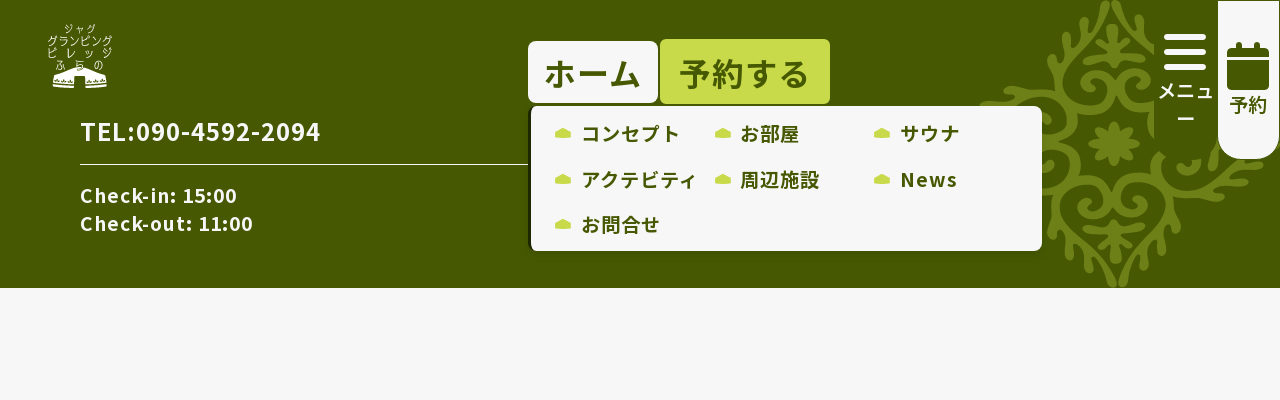

--- FILE ---
content_type: text/html; charset=UTF-8
request_url: https://jag-f.com/bbq/
body_size: 1031
content:
<!doctype html><html lang="ja"><head><meta charset="utf-8"/><link rel="icon" href="/favicon.ico"/><link rel="icon" href="/logo.svg" type="image/svg+xml"/><meta name="viewport" content="width=device-width,initial-scale=1"/><meta name="theme-color" content="#000000"/><meta name="description" content="北海道富良野でモンゴルの伝統住居ゲルに泊まり、アウトドアアクティビティを満喫できるグランピング施設『JAGグランピングビレッジふらの』の公式サイトです。"/><meta name="keywords" content="グランピング,モンゴル,ふらの,富良野,アウトドア,ゲル,宿泊,北海道"/><meta name="robots" content="index, follow"/><link rel="apple-touch-icon" href="/logo192.png"/><link rel="manifest" href="/manifest.json"/><link rel="preconnect" href="https://fonts.googleapis.com"><link rel="preconnect" href="https://fonts.gstatic.com" crossorigin><link href="https://fonts.googleapis.com/css2?family=M+PLUS+Rounded+1c&family=Neonderthaw&family=Noto+Sans+JP:wght@100..900&display=swap" rel="stylesheet"><title>JAGグランピングビレッジふらの</title><meta property="og:title" content="JAGグランピングビレッジふらの | モンゴルゲルでグランピング体験"/><meta property="og:description" content="北海道富良野でモンゴルの伝統住居ゲルに泊まり、アウトドアアクティビティを満喫できるグランピング施設『JAGグランピングビレッジふらの』の公式サイトです。"/><meta property="og:type" content="website"/><meta property="og:url" content="https://example.com/"/><meta property="og:image" content="/logo512.png"/><meta name="twitter:card" content="summary_large_image"/><meta name="twitter:title" content="JAGグランピングビレッジふらの | モンゴルゲルでグランピング体験"/><meta name="twitter:description" content="北海道富良野でモンゴルの伝統住居ゲルに泊まり、アウトドアアクティビティを満喫できるグランピング施設『JAGグランピングビレッジふらの』の公式サイトです。"/><meta name="twitter:image" content="/logo512.png"/><link rel="canonical" href="https://example.com/"/><script type="application/ld+json">{
        "@context": "https://schema.org",
        "@type": "LodgingBusiness",
        "name": "JAGグランピングビレッジふらの",
        "description": "北海道富良野でモンゴルの伝統住居ゲルに泊まり、アウトドアアクティビティを満喫できるグランピング施設。",
        "address": {
          "@type": "PostalAddress",
          "addressRegion": "北海道",
          "addressLocality": "富良野市"
        },
        "url": "https://example.com/",
        "telephone": "000-0000-0000",
        "image": "/logo512.png"
      }</script><script defer="defer" src="/static/js/main.66fcb35b.js"></script><link href="/static/css/main.88cdfd4e.css" rel="stylesheet"></head><body><noscript>You need to enable JavaScript to run this app.</noscript><div id="root"></div></body></html>

--- FILE ---
content_type: text/css
request_url: https://jag-f.com/static/css/main.88cdfd4e.css
body_size: 30371
content:
body{-webkit-font-smoothing:antialiased;-moz-osx-font-smoothing:grayscale;font-family:-apple-system,BlinkMacSystemFont,Segoe UI,Roboto,Oxygen,Ubuntu,Cantarell,Fira Sans,Droid Sans,Helvetica Neue,sans-serif;margin:0}code{font-family:source-code-pro,Menlo,Monaco,Consolas,Courier New,monospace}.App{text-align:center}.App-logo{height:40vmin;pointer-events:none}@media (prefers-reduced-motion:no-preference){.App-logo{animation:App-logo-spin 20s linear infinite}}.App-header{align-items:center;background-color:#282c34;color:#fff;display:flex;flex-direction:column;font-size:calc(10px + 2vmin);justify-content:center;min-height:100vh}.App-link{color:#61dafb}@keyframes App-logo-spin{0%{transform:rotate(0deg)}to{transform:rotate(1turn)}}@keyframes floatAnimation{0%,to{transform:translateY(0)}50%{transform:translateY(-5px)}}@keyframes slideInFromRightMaintainY{0%{opacity:0;transform:translate3d(50px,-50%,0)}to{opacity:1;transform:translate3d(0,-50%,0)}}@keyframes scaleUp{0%{opacity:0;transform:scale(.8)}to{opacity:1;transform:scale(1)}}@keyframes zoomIn{0%{opacity:0;transform:scale(1.1)}to{opacity:1;transform:scale(1)}}@keyframes kenBurnsZoomOut{0%{transform:scale(1.1)}to{transform:scale(1)}}@keyframes kenBurnsZoomIn{0%{transform:scale(1)}to{transform:scale(1.05)}}@keyframes smoothFadeIn{0%{opacity:0;transform:scale(1.02)}to{opacity:1;transform:scale(1)}}@keyframes smoothFadeOut{0%{opacity:1;transform:scale(1)}to{opacity:0;transform:scale(.98)}}@keyframes fadeInRight{0%{opacity:0;transform:translateX(-30px)}to{opacity:1;transform:translateX(0)}}@keyframes fadeInLeft{0%{opacity:0;transform:translateX(30px)}to{opacity:1;transform:translateX(0)}}.mainvisual{height:200vh;opacity:0;position:relative;transition:opacity .3s ease;width:100%}@media(max-width:480px){.mainvisual{height:155vh}}.mainvisual.loaded{opacity:1}.mainvisual__top-container{height:100vh;position:relative;width:100%}.mainvisual__top-container__inner{box-sizing:border-box;height:100%;padding:0 0 5rem;width:100%}.mainvisual__top-container__inner__slider{backface-visibility:hidden;-webkit-backface-visibility:hidden;border-radius:0 64px 64px 0;height:100%;opacity:0;overflow:hidden;position:relative;transform:scale(.8);width:90%;will-change:opacity,transform}.loaded .mainvisual__top-container__inner__slider{animation:scaleUp 1.2s ease-out forwards}.mainvisual__top-container__inner__slider__image{backface-visibility:hidden;-webkit-backface-visibility:hidden;height:100%;left:0;object-fit:cover;opacity:0;position:absolute;top:0;transform:scale(1.05);transition:opacity 2s cubic-bezier(.4,0,.2,1),transform 2s cubic-bezier(.4,0,.2,1);width:100%;will-change:opacity,transform}.mainvisual__top-container__inner__slider__image.active{animation:kenBurnsZoomIn 6s ease-out forwards;opacity:1;transform:scale(1);z-index:2}.mainvisual__top-container__inner__slider__image.next{transform:scale(1.08);z-index:1}.mainvisual__top-container__inner__slider__image.transitioning.active{animation:smoothFadeIn 2s cubic-bezier(.4,0,.2,1) forwards}.mainvisual__top-container__inner__slider__image.transitioning:not(.active):not(.next){animation:smoothFadeOut 2s cubic-bezier(.4,0,.2,1) forwards}.mainvisual__top-container__inner__slider__image:nth-child(odd).active{animation:kenBurnsZoomOut 6s ease-out forwards}.mainvisual__top-container__inner__slider__image:nth-child(2n).active{animation:kenBurnsZoomIn 6s ease-out forwards}@media(max-width:480px){.mainvisual__top-container__inner__slider{border-radius:0 0 64px 64px;height:75%;width:100%}.mainvisual__top-container__inner{padding:0;width:100%}}.mainvisual__top-container__main-title-container{align-items:flex-end;bottom:0;display:flex;justify-content:space-between;left:0;opacity:0;padding-bottom:2rem;padding-left:1rem;position:absolute;width:100%;z-index:2}.loaded .mainvisual__top-container__main-title-container{animation:slideInFromBottom 1s ease-out .6s forwards}@media(max-width:480px){.mainvisual__top-container__main-title-container{padding-left:0}}.mainvisual__top-container__main-title-container__main-title{width:78%}@media(max-width:480px){.mainvisual__top-container__main-title-container__main-title{display:none}}.mainvisual__top-container__main-title-container__main-title-sp{display:none;width:90%}@media(max-width:480px){.mainvisual__top-container__main-title-container__main-title-sp{display:block}}.mainvisual__top-container__main-title-container__main-title-side{opacity:0;width:18%}.loaded .mainvisual__top-container__main-title-container__main-title-side{animation:scaleUp .8s ease-out 1.2s forwards}@media(max-width:480px){.mainvisual__top-container__main-title-container__main-title-side{display:none}.mainvisual__top-container__main-title-container{align-items:center;flex-direction:column-reverse}}.mainvisual__top-container__comment-container{display:flex;gap:1rem;opacity:0;position:absolute;right:12%;top:50%;transform:translateY(-50%);z-index:2}.loaded .mainvisual__top-container__comment-container{animation:slideInFromRightMaintainY 1s ease-out .3s forwards}.mainvisual__top-container__comment-container__comment-text-1{font-size:1.2rem}@media(max-width:480px){.mainvisual__top-container__comment-container__comment-text-1{font-size:1rem}}.mainvisual__top-container__comment-container__comment-text-2{font-size:2.3rem;letter-spacing:.2em}@media(max-width:480px){.mainvisual__top-container__comment-container__comment-text-2{font-size:1.8rem}.mainvisual__top-container__comment-container{max-width:90%;right:5%;top:40%;width:auto}}.mainvisual__topic-container{align-items:center;box-sizing:border-box;display:flex;flex-direction:column;height:100vh;justify-content:center;opacity:0;padding:5rem 0;width:100%}.loaded .mainvisual__topic-container{animation:fadeIn 1.5s ease-out 1.2s forwards}.mainvisual__topic-container.animate-scroll{opacity:1}@media(max-width:480px){.mainvisual__topic-container{height:55vh;overflow:hidden;padding:2rem 0}}.mainvisual__topic-container__inner{align-items:flex-start;display:flex;gap:3rem;height:100%;padding-left:5%;position:relative;width:100%}.mainvisual__topic-container__inner.animate-scroll .mainvisual__topic-container__inner__title{opacity:1;transform:translateX(0)}.mainvisual__topic-container__inner.animate-scroll .mainvisual__topic-container__inner__content{opacity:1;transform:translateY(0)}@media(max-width:480px){.mainvisual__topic-container__inner{box-sizing:border-box;gap:1rem;padding-left:1rem;padding-right:1rem}}.mainvisual__topic-container__inner__title{align-items:flex-start;display:flex;justify-content:center;opacity:0;text-align:center;transform:translateX(-30px);transition:opacity .8s ease,transform .8s ease}.mainvisual__topic-container__inner__title h1{color:#c8d94a;font-size:8rem;font-weight:700;line-height:1;margin-bottom:0;text-orientation:sideways;writing-mode:vertical-rl}@media(max-width:480px){.mainvisual__topic-container__inner__title h1{font-size:3.5rem}}.mainvisual__topic-container__inner__title h2{color:#465902;font-family:Noto Sans JP,sans-serif;font-optical-sizing:auto;font-size:3rem;font-weight:600;letter-spacing:.2em;line-height:1;text-orientation:upright;writing-mode:vertical-rl}@media(max-width:480px){.mainvisual__topic-container__inner__title h2{font-size:1.5rem}}.mainvisual__topic-container__inner__title__side-text{align-items:center;display:flex;flex-direction:column;gap:1rem;justify-content:space-between}.mainvisual__topic-container__inner__title .topic-slider-controls{align-items:center;display:flex;flex-direction:column;gap:1rem;justify-content:center}.mainvisual__topic-container__inner__content{opacity:0;transform:translateY(30px);transition:opacity .8s ease .3s,transform .8s ease .3s;width:100%}@media(max-width:480px){.mainvisual__topic-container__inner__content{max-width:100%;overflow:hidden;width:calc(100% - 2rem)}}.mainvisual__topic-container__view-page{align-items:center;display:flex;justify-content:center;opacity:0;transform:translateY(20px);transition:opacity .6s ease .6s,transform .6s ease .6s;width:100%}.mainvisual__topic-container__view-page.animate-scroll{opacity:1;transform:translateY(0)}.mainvisual__background-image{bottom:0;left:0;max-height:80%;opacity:0;position:absolute;width:100%;z-index:-1}.loaded .mainvisual__background-image{animation:fadeIn 2s ease-out .8s forwards}@media(max-width:480px){.mainvisual__background-image{height:50%}}.mainvisual__background-mark{left:0;opacity:0;position:absolute;top:70vh;width:100%;z-index:-1}.loaded .mainvisual__background-mark{animation:fadeIn 2s ease-out 1s forwards}.vertical-text{background-color:#f7f7f7;color:#465902;font-family:Noto Sans JP,sans-serif;font-optical-sizing:auto;font-style:normal;font-weight:600;height:fit-content;letter-spacing:.2em;padding:.5rem;text-align:start;text-orientation:upright;writing-mode:vertical-rl}@media(max-width:480px){.vertical-text{padding:.2rem}}.topic-slider{overflow:hidden;width:100%}@media(max-width:480px){.topic-slider{-webkit-overflow-scrolling:touch;box-sizing:border-box;max-width:100%;overflow-x:auto;scroll-snap-type:x mandatory;width:100%}}.topic-slider__wrapper{align-items:center;display:flex;gap:1.5rem;padding:1rem 0;transition:transform .5s ease-in-out}@media(max-width:480px){.topic-slider__wrapper{transition:none}.topic-slider__wrapper:after{content:"";display:block;flex-shrink:0;height:1px;min-width:1rem}}.topic-slider__slide{background-color:#0000;border-radius:0 64px 0 64px;box-shadow:0 4px 12px #0000001a;box-sizing:border-box;color:inherit;display:flex;flex-direction:column;min-width:30%;opacity:0;overflow:hidden;scroll-snap-align:start;text-decoration:none;transform:scale(.9);transition:box-shadow .3s ease,transform .3s ease}.topic-slider__slide.animate-scroll{opacity:1;transform:scale(1);transition:opacity .5s ease,transform .5s ease}.topic-slider__slide:hover{animation-play-state:paused!important;box-shadow:0 8px 20px #00000026;text-decoration:none;transform:scale(1.03) translateY(0)!important}.topic-slider__slide:nth-child(2n),.topic-slider__slide:nth-child(odd){animation:floatAnimation 4s ease-in-out infinite}.topic-slider__slide:nth-child(2n){animation-delay:-2s}@media(max-width:480px){.topic-slider__slide{max-width:65%;min-width:65%}}.topic-slider__slide__image-container{position:relative;width:100%}.topic-slider__slide__image{aspect-ratio:1/1;display:block;object-fit:cover;width:100%}.topic-slider__slide__category{background-color:#ff2600;border-radius:15px;bottom:-15px;color:#f7f7f7;display:inline-block;font-size:.9rem;font-weight:700;left:15px;padding:.5rem 1rem;position:absolute;z-index:1}.topic-slider__slide__info{background-color:#c8d94a;display:flex;flex-direction:column;flex-grow:1;padding:2rem 1.5rem 1.5rem}@media(max-width:480px){.topic-slider__slide__info{padding:1rem 1rem .8rem}}.topic-slider__slide__info__date{color:#677218;font-size:.9rem;margin-bottom:.5rem;order:1}@media(max-width:480px){.topic-slider__slide__info__date{font-size:.75rem}}.topic-slider__slide__info__title{color:#465902;flex-grow:1;font-size:1.3rem;font-weight:700;line-height:1.4;margin-bottom:.8rem;order:2}@media(max-width:480px){.topic-slider__slide__info__title{font-size:1rem;margin-bottom:.5rem}}.topic-slider__slide__info__excerpt{color:#465902;font-size:.9rem;line-height:1.6;order:3}@media(max-width:480px){.topic-slider__slide__info__excerpt{display:none;font-size:.75rem}}.topic-slider-controls{display:flex;gap:.5rem}.topic-slider-controls__button{align-items:center;background-color:#465902b3;border:none;border-radius:50%;color:#f7f7f7;cursor:pointer;display:flex;font-size:1.5rem;height:40px;justify-content:center;transition:background-color .3s ease;width:40px}@media(max-width:480px){.topic-slider-controls__button{font-size:1.2rem;height:30px;width:30px}}.topic-slider-controls__button:hover{background-color:#465902}@keyframes slideAnimation{0%{transform:translateX(0)}to{transform:translateX(-50%)}}.about{padding:5rem 0 10rem 2rem}@media(max-width:768px){.about{padding:3rem 0 6rem 1rem}}@media(max-width:480px){.about{padding:2rem 1rem 4rem}}.about__inner{align-items:stretch;box-sizing:border-box;display:flex;justify-content:space-between;max-height:50vh}.about__inner.animate-scroll .about__inner__image-container,.about__inner.animate-scroll .about__inner__text-container{opacity:1;transform:translateX(0)}@media(max-width:768px){.about__inner{max-height:70vh}}@media(max-width:480px){.about__inner{align-items:center;flex-direction:column;max-height:none}}.about__inner__text-container{align-items:flex-start;box-sizing:border-box;display:flex;flex:1 1 auto;flex-direction:column;gap:1rem;height:auto;justify-content:center;opacity:0;padding:0 3rem;transform:translateX(-50px);transition:opacity .8s ease,transform .8s ease}@media(max-width:768px){.about__inner__text-container{gap:.8rem;padding:0 2rem}}@media(max-width:480px){.about__inner__text-container{align-items:center;gap:1rem;order:2;padding:0 1rem;text-align:center}}.about__inner__text-container__title{color:#c8d94a;font-size:8rem;font-weight:700;line-height:1;margin-bottom:0;opacity:0;transform:translateY(20px);transition:opacity .5s ease .3s,transform .5s ease .3s}.about__inner.animate-scroll .about__inner__text-container__title{opacity:1;transform:translateY(0)}@media(max-width:768px){.about__inner__text-container__title{font-size:6rem}}@media(max-width:480px){.about__inner__text-container__title{font-size:3.5rem}}.about__inner__text-container__subtitle{color:#465902;font-size:1.5rem;font-weight:700;line-height:1;margin-bottom:0;opacity:0;transform:translateY(20px);transition:opacity .5s ease .5s,transform .5s ease .5s}.about__inner.animate-scroll .about__inner__text-container__subtitle{opacity:1;transform:translateY(0)}@media(max-width:768px){.about__inner__text-container__subtitle{font-size:1.3rem}}@media(max-width:480px){.about__inner__text-container__subtitle{font-size:1rem}}.about__inner__text-container__text{color:#333;font-size:1rem;line-height:2;margin-bottom:0;opacity:0;text-align:left;transform:translateY(20px);transition:opacity .5s ease .7s,transform .5s ease .7s}.about__inner.animate-scroll .about__inner__text-container__text{opacity:1;transform:translateY(0)}@media(max-width:768px){.about__inner__text-container__text{font-size:.9rem}}@media(max-width:480px){.about__inner__text-container__text{font-size:.8rem;line-height:1.8;text-align:center}}.about__inner__text-container .button{opacity:0;transform:translateY(20px);transition:opacity .5s ease .9s,transform .5s ease .9s}.about__inner.animate-scroll .about__inner__text-container .button{opacity:1;transform:translateY(0)}.about__inner__image-container{align-items:center;border-radius:64px 0 0 64px;display:flex;height:auto;opacity:0;overflow:hidden;transform:translateX(50px);transition:opacity .8s ease .2s,transform .8s ease .2s}@media(max-width:480px){.about__inner__image-container{border-radius:16px;margin-bottom:2rem;max-width:400px;order:1;width:100%}}.about__inner__image-container img{height:100%;object-fit:cover;width:100%}.feature{background-color:#465902;padding:5rem 0;position:relative;z-index:2}.feature__inner{margin:0 auto;max-width:100%}.feature__title-container{margin-bottom:3rem;opacity:0;padding:0 2rem;position:relative;text-align:center;transform:translateY(30px);transition:opacity .8s ease,transform .8s ease}.feature__title-container.animate-scroll{opacity:1;transform:translateY(0)}.feature__title-container__title{color:#f7f7f7;font-size:8rem;font-weight:700;line-height:1;margin-bottom:.5rem}@media(max-width:480px){.feature__title-container__title{font-size:2.5rem}}.feature__title-container__subtitle{color:#c8d94a;font-size:2rem}@media(max-width:480px){.feature__title-container__subtitle{font-size:1rem}}.feature__title-container__image{left:50%;opacity:0;position:absolute;top:50%;transform:translateY(-50%) translateX(-50%) scale(.8);transition:opacity 1s ease .5s,transform 1s ease .5s;width:300px;z-index:-1}.feature__title-container.animate-scroll .feature__title-container__image{opacity:.3;transform:translateY(-50%) translateX(-50%) scale(1)}.feature__list{align-items:center;display:flex;flex-direction:column;gap:5rem;justify-content:center;padding:5rem 0;width:100%}@media(max-width:768px){.feature__list{gap:3rem;padding:3rem 0}}@media(max-width:480px){.feature__list{gap:2.5rem;padding:2rem 0}}.feature__list__item-wrapper{align-items:center;display:flex;flex-direction:column;gap:2rem;justify-content:center;opacity:0;transform:translateY(50px);transition:opacity .8s ease,transform .8s ease}.feature__list__item-wrapper.animate-scroll{opacity:1;transform:translateY(0)}@media(max-width:480px){.feature__list__item-wrapper{gap:1.5rem}}.feature__list__item-wrapper__item-container{align-items:center;display:flex;gap:8rem;justify-content:center;max-width:1400px;position:relative;width:90%}@media(max-width:768px){.feature__list__item-wrapper__item-container{gap:4rem;width:95%}}@media(max-width:480px){.feature__list__item-wrapper__item-container{box-sizing:border-box;flex-direction:column;gap:2rem;padding:0 1rem;width:100%}}.feature__list__item-wrapper__item-container__image-container{aspect-ratio:4/5;border:10px solid #c8d94a;border-radius:0 64px 64px 64px;object-fit:cover;opacity:0;overflow:hidden;transform:translateX(-50px);transition:opacity .8s ease .3s,transform .8s ease .3s;width:50%}.feature__list__item-wrapper.animate-scroll .feature__list__item-wrapper__item-container__image-container{opacity:1;transform:translateX(0)}@media(max-width:768px){.feature__list__item-wrapper__item-container__image-container{border-radius:0 48px 48px 48px;border-width:8px}}@media(max-width:480px){.feature__list__item-wrapper__item-container__image-container{aspect-ratio:1/1;border-radius:32px;border-width:6px;max-width:400px;width:100%}}.feature__list__item-wrapper__item-container__image-container img{height:100%;object-fit:cover;width:100%}.feature__list__item-wrapper__item-container__text-container{align-items:flex-start;display:flex;flex-direction:column;gap:2rem;opacity:0;transform:translateX(50px);transition:opacity .8s ease .5s,transform .8s ease .5s;width:50%}.feature__list__item-wrapper.animate-scroll .feature__list__item-wrapper__item-container__text-container{opacity:1;transform:translateX(0)}@media(max-width:768px){.feature__list__item-wrapper__item-container__text-container{gap:1.5rem}}@media(max-width:480px){.feature__list__item-wrapper__item-container__text-container{align-items:center;gap:1.5rem;text-align:center;width:100%}}.feature__list__item-wrapper__item-container__text-container__number{color:#f7f7f7;font-family:Neonderthaw,cursive;font-size:6rem;font-style:normal;font-weight:400;line-height:1;opacity:0;transform:scale(.8);transition:opacity .5s ease .7s,transform .5s ease .7s}.feature__list__item-wrapper.animate-scroll .feature__list__item-wrapper__item-container__text-container__number{opacity:1;transform:scale(1)}@media(max-width:768px){.feature__list__item-wrapper__item-container__text-container__number{font-size:5rem}}@media(max-width:480px){.feature__list__item-wrapper__item-container__text-container__number{font-size:3.5rem}}.feature__list__item-wrapper__item-container__text-container__title-container{background-color:#c8d94a;border-radius:32px;opacity:0;transform:translateY(20px);transition:opacity .5s ease .9s,transform .5s ease .9s}.feature__list__item-wrapper.animate-scroll .feature__list__item-wrapper__item-container__text-container__title-container{opacity:1;transform:translateY(0)}@media(max-width:480px){.feature__list__item-wrapper__item-container__text-container__title-container{width:100%}}.feature__list__item-wrapper__item-container__text-container__title-container__title{background-color:#f7f7f7;border-radius:32px;color:#465902;font-size:5rem;font-weight:600;letter-spacing:.2em;line-height:100%;line-height:1;margin-bottom:0;padding:1rem calc(2rem - .2em) 1.5rem 2rem}@media(max-width:768px){.feature__list__item-wrapper__item-container__text-container__title-container__title{font-size:4rem;padding:.8rem calc(1.5rem - .2em) 1.2rem 1.5rem}}@media(max-width:480px){.feature__list__item-wrapper__item-container__text-container__title-container__title{font-size:2.5rem;letter-spacing:.1em;padding:.8rem 1rem 1rem;text-align:center}}.feature__list__item-wrapper__item-container__text-container__title-container__text{color:#465902;font-size:1.5rem;font-weight:600;line-height:1;padding:1rem 0}@media(max-width:768px){.feature__list__item-wrapper__item-container__text-container__title-container__text{font-size:1.3rem;padding:.8rem 0}}@media(max-width:480px){.feature__list__item-wrapper__item-container__text-container__title-container__text{font-size:1rem;padding:.5rem 0 .8rem;text-align:center}}.feature__list__item-wrapper__item-container__text-container__text{color:#f7f7f7;font-size:1.2rem;opacity:0;text-align:left;transform:translateY(20px);transition:opacity .5s ease 1.1s,transform .5s ease 1.1s}.feature__list__item-wrapper.animate-scroll .feature__list__item-wrapper__item-container__text-container__text{opacity:1;transform:translateY(0)}@media(max-width:768px){.feature__list__item-wrapper__item-container__text-container__text{font-size:1rem}}@media(max-width:480px){.feature__list__item-wrapper__item-container__text-container__text{font-size:.9rem;padding:0 1rem;text-align:center}}.feature__list__item-wrapper__item-container__text-container .button2{opacity:0;transform:translateY(20px);transition:opacity .5s ease 1.3s,transform .5s ease 1.3s}.feature__list__item-wrapper.animate-scroll .feature__list__item-wrapper__item-container__text-container .button2{opacity:1;transform:translateY(0)}.feature__list__item-wrapper__item-container__image{height:100%;left:50%;object-fit:cover;opacity:0;position:absolute;top:0;transform:translateX(-50%);transition:opacity 1s ease 1s;z-index:-1}.feature__list__item-wrapper.animate-scroll .feature__list__item-wrapper__item-container__image{opacity:.3}@media(max-width:480px){.feature__list__item-wrapper__item-container__image{height:80%;left:0;top:10%;transform:translateX(0)}}.feature__list__item-wrapper .reverse{flex-direction:row-reverse}@media(max-width:480px){.feature__list__item-wrapper .reverse{flex-direction:column}}.feature__list__item-wrapper .reverse__image-container{border-radius:64px 0 64px 64px}@media(max-width:768px){.feature__list__item-wrapper .reverse__image-container{border-radius:48px 0 48px 48px}}@media(max-width:480px){.feature__list__item-wrapper .reverse__image-container{border-radius:32px}}.feature-slider{overflow:hidden;position:relative;transform:translateY(-60%);width:100%;z-index:2}.feature-slider__wrapper{animation:slideAnimation 60s linear infinite;display:flex;width:fit-content}.feature-slider__slide{border-radius:12px;box-shadow:0 4px 8px #0000001a;flex:0 0 300px;height:200px;margin-right:1.5rem;overflow:hidden}.feature-slider__slide:nth-child(odd){transform:translateY(-20px)}.feature-slider__slide:nth-child(2n){transform:translateY(20px)}@media(max-width:480px){.feature-slider__slide{flex:0 0 200px;height:150px;margin-right:1rem}.feature-slider__slide:nth-child(odd){transform:translateY(-10px)}.feature-slider__slide:nth-child(2n){transform:translateY(10px)}}.feature-slider__image{display:block;height:100%;object-fit:cover;width:100%}.facility{padding:5rem 0;position:relative}@media(max-width:768px){.facility{padding:3rem 0}}@media(max-width:480px){.facility{height:75dvh;padding:3rem 1rem}}.facility__inner{align-items:flex-end;display:flex;flex-direction:column;gap:2rem;justify-content:flex-start;margin:0 auto;max-width:1400px;opacity:0;transform:translateY(30px);transition:opacity .8s ease,transform .8s ease;width:90%}.facility__inner.animate-scroll{opacity:1;transform:translateY(0)}@media(max-width:768px){.facility__inner{gap:1.5rem;width:95%}}@media(max-width:480px){.facility__inner{align-items:center;gap:1.5rem;width:100%}}.facility__inner__text-container{align-items:flex-end;display:flex;flex-direction:column;gap:2rem}@media(max-width:768px){.facility__inner__text-container{gap:1.5rem}}@media(max-width:480px){.facility__inner__text-container{align-items:center;gap:1rem;width:100%}}.facility__inner__text-container__title{color:#c8d94a;font-size:8rem;font-weight:700;line-height:1;margin-bottom:0;opacity:0;transform:translateX(30px);transition:opacity .8s ease .3s,transform .8s ease .3s}.facility__inner.animate-scroll .facility__inner__text-container__title{opacity:1;transform:translateX(0)}@media(max-width:768px){.facility__inner__text-container__title{font-size:6rem}}@media(max-width:480px){.facility__inner__text-container__title{font-size:3.5rem;text-align:center}}.facility__inner__text-container__subtitle{color:#465902;font-size:2rem;font-weight:700;margin-bottom:0;opacity:0;transform:translateX(30px);transition:opacity .8s ease .5s,transform .8s ease .5s}.facility__inner.animate-scroll .facility__inner__text-container__subtitle{opacity:1;transform:translateX(0)}@media(max-width:768px){.facility__inner__text-container__subtitle{font-size:1.8rem}}@media(max-width:480px){.facility__inner__text-container__subtitle{font-size:1.2rem;text-align:center}}.facility__inner__text-container__text{color:#333;font-size:1.2rem;opacity:0;text-align:right;transform:translateY(20px);transition:opacity .8s ease .7s,transform .8s ease .7s}.facility__inner.animate-scroll .facility__inner__text-container__text{opacity:1;transform:translateY(0)}@media(max-width:768px){.facility__inner__text-container__text{font-size:1rem}}@media(max-width:480px){.facility__inner__text-container__text{font-size:.9rem;line-height:1.8;text-align:center}}.facility__inner__text-container .button{opacity:0;transform:translateY(20px);transition:opacity .8s ease .9s,transform .8s ease .9s}.facility__inner.animate-scroll .facility__inner__text-container .button{opacity:1;transform:translateY(0)}.facility__background{bottom:0;height:80%;left:0;opacity:0;position:absolute;transform:scale(.95);transition:opacity 1.2s ease .5s,transform 1.2s ease .5s;width:80%;z-index:-1}.facility.animate-scroll .facility__background{opacity:.2;transform:scale(1)}@media(max-width:768px){.facility__background{height:70%;width:70%}}@media(max-width:480px){.facility__background{height:60%;opacity:.7;width:100%}}.access{padding:5rem 0;position:relative}@media(max-width:768px){.access{padding:4rem 0}}@media(max-width:480px){.access{padding:2rem 0}}.access__inner{align-items:center;display:flex;flex-direction:column;gap:2rem;justify-content:center;margin:0 auto;width:100%}@media(max-width:768px){.access__inner{gap:1.5rem}}@media(max-width:480px){.access__inner{gap:1.5rem}}.access__inner__text-wrapper{display:flex;flex-direction:column;gap:1rem}@media(max-width:480px){.access__inner__text-wrapper{gap:.5rem}}.access__inner__text-container{align-items:center;display:flex;flex-direction:column;gap:2rem;justify-content:center;opacity:0;position:relative;transform:translateY(30px);transition:opacity .8s ease,transform .8s ease}.access__inner__text-container.animate-scroll{opacity:1;transform:translateY(0)}@media(max-width:768px){.access__inner__text-container{gap:1rem}}@media(max-width:480px){.access__inner__text-container{gap:.5rem;padding:0 1rem}}.access__inner__text-container__title{color:#c8d94a;font-size:8rem;font-weight:700;line-height:1}@media(max-width:768px){.access__inner__text-container__title{font-size:6rem}}@media(max-width:480px){.access__inner__text-container__title{font-size:3rem;text-align:center}}.access__inner__text-container__subtitle{color:#465902;font-size:2rem;font-weight:700;line-height:1}@media(max-width:768px){.access__inner__text-container__subtitle{font-size:1.8rem}}@media(max-width:480px){.access__inner__text-container__subtitle{font-size:1.2rem;text-align:center}}.access__inner__map-container{align-items:center;box-sizing:border-box;display:flex;flex-direction:column;gap:2rem;justify-content:center;list-style:none;padding:0 2rem;width:100%}@media(max-width:768px){.access__inner__map-container{gap:1.5rem;padding:0 1rem}}@media(max-width:480px){.access__inner__map-container{gap:2rem;padding:0 1rem}}.access__inner__map-container__reverse,.access__inner__map-container__standard{align-items:flex-start;background-color:#465902;background-position:50%;background-size:cover;border-radius:4rem;box-sizing:border-box;display:flex;gap:1.5rem;justify-content:center;max-width:1200px;opacity:0;padding:2rem;transform:translateY(50px);transition:opacity .8s ease,transform .8s ease;width:100%}.access__inner__map-container__reverse.animate-scroll,.access__inner__map-container__standard.animate-scroll{opacity:1;transform:translateY(0)}@media(max-width:768px){.access__inner__map-container__reverse,.access__inner__map-container__standard{border-radius:3rem;gap:1rem;padding:1.5rem}}@media(max-width:480px){.access__inner__map-container__reverse,.access__inner__map-container__standard{align-items:center;border-radius:2rem;flex-direction:column;padding:1rem}}.access__inner__map-container__reverse__map,.access__inner__map-container__standard__map{border:5px solid #c8d94a;flex-shrink:0;height:450px;opacity:0;overflow:hidden;transform:scale(.95);transition:opacity .8s ease .3s,transform .8s ease .3s;width:600px}.access__inner__map-container__reverse__map.animate-scroll,.access__inner__map-container__standard__map.animate-scroll{opacity:1;transform:scale(1)}@media(max-width:768px){.access__inner__map-container__reverse__map,.access__inner__map-container__standard__map{border-width:4px;height:350px;width:450px}}@media(max-width:480px){.access__inner__map-container__reverse__map,.access__inner__map-container__standard__map{border-radius:1.5rem!important;border-width:3px;height:300px;width:100%}}.access__inner__map-container__standard{background-image:url(/static/media/N7111473.4516b5652adc3e136787.JPG)}.access__inner__map-container__standard__map{border-radius:32px 0 32px 32px}.access__inner__map-container__reverse{background-image:url(/static/media/DSC06545r2-1500px.808cae69d56e49f4c002.jpg);flex-direction:row-reverse}@media(max-width:480px){.access__inner__map-container__reverse{flex-direction:column}}.access__inner__map-container__reverse__map{border-radius:0 32px 32px 32px}.access__inner__map-container__reverse__text-wrapper,.access__inner__map-container__standard__text-wrapper{background-color:#f7f7f7e6;border-radius:1.5rem;box-sizing:border-box;display:flex;flex-direction:column;max-width:500px;opacity:0;padding:1rem;transform:translateX(30px);transition:opacity .8s ease .5s,transform .8s ease .5s;width:100%}.access__inner__map-container__reverse__text-wrapper.animate-scroll,.access__inner__map-container__standard__text-wrapper.animate-scroll{opacity:1;transform:translateX(0)}@media(max-width:768px){.access__inner__map-container__reverse__text-wrapper,.access__inner__map-container__standard__text-wrapper{max-width:400px;padding:1rem}}@media(max-width:480px){.access__inner__map-container__reverse__text-wrapper,.access__inner__map-container__standard__text-wrapper{max-width:100%;padding:1rem .5rem}}.access__inner__map-container__reverse__text-container,.access__inner__map-container__standard__text-container{align-items:center;border:none;display:flex;flex-direction:column;justify-content:center;overflow:hidden;width:100%}.access__inner__map-container__reverse__text-container__title,.access__inner__map-container__standard__text-container__title{background-color:#c8d94a;border-radius:1rem 1rem 0 0;box-sizing:border-box;color:#465902;font-size:1.5rem;font-weight:700;line-height:1;padding:1rem 2rem;text-align:center;width:100%}@media(max-width:768px){.access__inner__map-container__reverse__text-container__title,.access__inner__map-container__standard__text-container__title{font-size:1.3rem;padding:.8rem 1.5rem}}@media(max-width:480px){.access__inner__map-container__reverse__text-container__title,.access__inner__map-container__standard__text-container__title{font-size:1.2rem;padding:.8rem 1rem}}.access__inner__map-container__reverse__text-container__list,.access__inner__map-container__standard__text-container__list{align-items:flex-start;background-color:#0000;box-sizing:border-box;display:flex;flex-direction:column;gap:.8rem;justify-content:center;list-style:none;padding:1rem;width:100%}@media(max-width:768px){.access__inner__map-container__reverse__text-container__list,.access__inner__map-container__standard__text-container__list{gap:.6rem;padding:.8rem}}@media(max-width:480px){.access__inner__map-container__reverse__text-container__list,.access__inner__map-container__standard__text-container__list{gap:.5rem;padding:.8rem .5rem}}.access__inner__map-container__reverse__text-container__list__item,.access__inner__map-container__standard__text-container__list__item{align-items:center;display:flex;gap:1rem;justify-content:flex-start;opacity:0;padding:.5rem 0;transform:translateY(10px);transition:opacity .5s ease,transform .5s ease;width:100%}.access__inner__map-container__reverse__text-container__list__item:first-child,.access__inner__map-container__standard__text-container__list__item:first-child{transition-delay:.7s}.access__inner__map-container__reverse__text-container__list__item:nth-child(2),.access__inner__map-container__standard__text-container__list__item:nth-child(2){transition-delay:.9s}.access__inner__map-container__reverse__text-wrapper.animate-scroll .access__inner__map-container__reverse__text-container__list__item,.access__inner__map-container__reverse__text-wrapper.animate-scroll .access__inner__map-container__standard__text-container__list__item,.access__inner__map-container__standard__text-wrapper.animate-scroll .access__inner__map-container__reverse__text-container__list__item,.access__inner__map-container__standard__text-wrapper.animate-scroll .access__inner__map-container__standard__text-container__list__item{opacity:1;transform:translateY(0)}@media(max-width:480px){.access__inner__map-container__reverse__text-container__list__item,.access__inner__map-container__standard__text-container__list__item{gap:.5rem;padding:.3rem 0}}.access__inner__map-container__reverse__text-container__list__item__badge,.access__inner__map-container__standard__text-container__list__item__badge{background-color:#465902;border-radius:12px;color:#f7f7f7;flex-shrink:0;font-size:1rem;font-weight:700;line-height:1;min-width:80px;padding:.5rem 1rem;text-align:center;width:auto}@media(max-width:768px){.access__inner__map-container__reverse__text-container__list__item__badge,.access__inner__map-container__standard__text-container__list__item__badge{font-size:.9rem;min-width:70px;padding:.4rem .8rem}}@media(max-width:480px){.access__inner__map-container__reverse__text-container__list__item__badge,.access__inner__map-container__standard__text-container__list__item__badge{font-size:.8rem;min-width:60px;padding:.4rem .6rem}}.access__inner__map-container__reverse__text-container__list__item__text,.access__inner__map-container__standard__text-container__list__item__text{color:#465902;flex:1 1;font-size:.9rem;line-height:1.5;text-align:left}@media(max-width:768px){.access__inner__map-container__reverse__text-container__list__item__text,.access__inner__map-container__standard__text-container__list__item__text{font-size:.85rem}}@media(max-width:480px){.access__inner__map-container__reverse__text-container__list__item__text,.access__inner__map-container__standard__text-container__list__item__text{font-size:.8rem}}.access__inner__map-container__reverse__button-container,.access__inner__map-container__standard__button-container{align-items:center;display:flex;flex-direction:column;gap:1rem;justify-content:center;margin-top:1rem;opacity:0;padding:0;transform:translateY(20px);transition:opacity .5s ease 1.1s,transform .5s ease 1.1s;width:100%}.access__inner__map-container__reverse__text-wrapper.animate-scroll .access__inner__map-container__reverse__button-container,.access__inner__map-container__reverse__text-wrapper.animate-scroll .access__inner__map-container__standard__button-container,.access__inner__map-container__standard__text-wrapper.animate-scroll .access__inner__map-container__reverse__button-container,.access__inner__map-container__standard__text-wrapper.animate-scroll .access__inner__map-container__standard__button-container{opacity:1;transform:translateY(0)}@media(max-width:768px){.access__inner__map-container__reverse__button-container,.access__inner__map-container__standard__button-container{gap:.8rem;margin-top:.8rem}}@media(max-width:480px){.access__inner__map-container__reverse__button-container,.access__inner__map-container__standard__button-container{gap:.8rem;margin-top:.8rem}.access__inner__map-container__reverse__button-container .button2,.access__inner__map-container__reverse__button-container .reserv-button,.access__inner__map-container__standard__button-container .button2,.access__inner__map-container__standard__button-container .reserv-button{max-width:300px;width:100%}}.access__background{left:0;object-fit:cover;opacity:0;position:absolute;top:0;transform:rotate(-5deg) translateX(-20px);transition:opacity 1.2s ease .3s,transform 1.2s ease .3s;width:40%;z-index:-2}.access.animate-scroll .access__background{opacity:.2;transform:rotate(0deg) translateX(0)}@media(max-width:768px){.access__background{opacity:.15;width:30%}}@media(max-width:480px){.access__background{opacity:.1;top:5%;width:50%}}.access__background2{object-fit:cover;opacity:0;position:absolute;right:0;top:50%;transform:rotate(5deg) translateX(20px);transition:opacity 1.2s ease .6s,transform 1.2s ease .6s;width:40%;z-index:-1}.access.animate-scroll .access__background2{opacity:.2;transform:rotate(0deg) translateX(0)}@media(max-width:768px){.access__background2{opacity:.15;right:0;width:30%}}@media(max-width:480px){.access__background2{display:none}}.access__button-container{align-items:center;display:flex;flex-direction:column;gap:1rem;justify-content:center;margin-top:3rem;width:100%}@media(max-width:768px){.access__button-container{margin-top:2.5rem}}@media(max-width:480px){.access__button-container{box-sizing:border-box;margin-top:2rem;padding:0 1rem}}.button{background-color:#465902;border:1px solid #465902;border-radius:24px;color:#f7f7f7;display:inline-block;padding:10px 20px;text-decoration:none;transition:all .3s ease}.button svg{margin-left:16px}.button:hover{box-shadow:0 4px 8px #0000001a;transform:translateY(-2px)}.button2,.button:hover{background-color:#f7f7f7;color:#465902}.button2{border:1px solid #465902;border-radius:24px;display:inline-block;padding:10px 20px;text-decoration:none;transition:all .3s ease}.button2 svg{margin-left:16px}.button2:hover{background-color:#465902;box-shadow:0 4px 8px #0000001a;color:#f7f7f7;transform:translateY(-2px)}.reserv-button{background-color:#f7f7f7;border:1px solid #465902;border-radius:24px;color:#465902;display:inline-block;padding:10px 20px;text-decoration:none;transition:all .3s ease}.reserv-button svg{margin-left:16px}.reserv-button:hover{background-color:#ff2600;box-shadow:0 4px 8px #0000001a;color:#f7f7f7;transform:translateY(-2px)}@keyframes fadeInUpType{0%{opacity:0;transform:translateY(40px)}to{opacity:1;transform:translateY(0)}}.activity{height:100%;width:100%}.activity__mainvisual{height:100vh;opacity:0;position:relative;transition:opacity .5s ease;width:100%}@media(max-width:480px){.activity__mainvisual{height:80vh}}.activity__mainvisual.loaded{opacity:1}.activity__mainvisual__top-container{height:100vh;position:relative;width:100%}@media(max-width:480px){.activity__mainvisual__top-container{height:100%}}.activity__mainvisual__top-container__inner{box-sizing:border-box;height:100%;padding:0 0 5rem;width:100%}.activity__mainvisual__top-container__inner__slider{border-radius:0 64px 64px 0;height:100%;opacity:0;overflow:hidden;position:relative;transform:scale(.95);width:90%}.loaded .activity__mainvisual__top-container__inner__slider{animation:scaleUpGently 1s ease-out forwards}.activity__mainvisual__top-container__inner__slider__image{height:100%;left:0;object-fit:cover;opacity:0;position:absolute;top:0;transform:scale(1.03);transition:opacity .8s ease-in-out;width:100%}.activity__mainvisual__top-container__inner__slider__image.active{animation:subtleZoomIn 3.5s ease-out forwards;opacity:1}@media(max-width:480px){.activity__mainvisual__top-container__inner__slider{border-radius:0 0 64px 64px;height:85%;width:100%}.activity__mainvisual__top-container__inner{padding:0;width:100%}}.activity__mainvisual__top-container__main-title-container{align-items:flex-start;bottom:0;display:flex;flex-direction:column;left:0;opacity:0;padding-bottom:2rem;padding-left:1rem;position:absolute;width:100%;z-index:2}.loaded .activity__mainvisual__top-container__main-title-container{animation:slideInFromBottomSubtle .8s ease-out .3s forwards}@media(max-width:480px){.activity__mainvisual__top-container__main-title-container{align-items:center;gap:1rem;padding-left:0;transform:translateY(-30%)}}.activity__mainvisual__top-container__main-title-container__main-title{color:#c8d94a;font-size:10rem;line-height:1;text-shadow:0 0 10px #4659024d}@media(max-width:480px){.activity__mainvisual__top-container__main-title-container__main-title{font-size:4rem}}.activity__mainvisual__top-container__main-title-container__main-title-under{color:#465902;font-size:1.8rem;line-height:1}.activity__mainvisual__top-container__main-title-container__main-title-under span{margin:0 1rem}@media(max-width:480px){.activity__mainvisual__top-container__main-title-container__main-title-under{font-size:1.2rem}}.activity__mainvisual__top-container__scroll-indicator{align-items:center;bottom:3rem;display:flex;flex-direction:column;height:180px;opacity:0;position:absolute;right:3.5rem;z-index:3}.loaded .activity__mainvisual__top-container__scroll-indicator{animation:fadeInGently .8s ease-out 1.5s forwards}.activity__mainvisual__top-container__scroll-indicator__text{color:#465902;font-size:.85rem;font-weight:300;letter-spacing:.15rem;margin-bottom:1rem;position:relative;text-transform:uppercase;transform:translateY(0);transition:transform .3s ease}.activity__mainvisual__top-container__scroll-indicator__text:after{background-color:#465902;bottom:-.5rem;content:"";height:1px;left:50%;position:absolute;transform:translateX(-50%);transition:width .3s ease;width:0}.concept__mainvisual__top-container__scroll-indicator:hover .activity__mainvisual__top-container__scroll-indicator__text:after{width:100%}.concept__mainvisual__top-container__scroll-indicator:hover .activity__mainvisual__top-container__scroll-indicator__text{transform:translateY(-5px)}.activity__mainvisual__top-container__scroll-indicator__line{background-color:#46590233;height:60px;margin:.5rem 0 1rem;overflow:hidden;position:relative;width:1px}.activity__mainvisual__top-container__scroll-indicator__line:after{animation:slideDown 2s ease-in-out infinite;background-color:#465902;content:"";height:100%;left:0;position:absolute;top:0;transform:translateY(-100%);width:100%}.activity__mainvisual__top-container__scroll-indicator__arrow{height:40px;margin-bottom:.5rem;position:relative;width:40px}.activity__mainvisual__top-container__scroll-indicator__arrow svg{height:100%;overflow:visible;width:100%}.activity__mainvisual__top-container__scroll-indicator__arrow svg .outer-circle{fill:none;stroke:#46590226;stroke-width:.5;stroke-dasharray:2,4;animation:rotateLinear 30s linear infinite}.activity__mainvisual__top-container__scroll-indicator__arrow svg .circle{fill:none;stroke:#4659024d;stroke-width:1;animation:circleGradient 3s ease-in-out infinite}.activity__mainvisual__top-container__scroll-indicator__arrow svg .arrow-path{fill:none;stroke:#465902;stroke-width:1.5;stroke-linecap:round;stroke-linejoin:round;stroke-dasharray:60;stroke-dashoffset:60;animation:dash 2s ease-in-out infinite forwards}.activity__mainvisual__top-container__scroll-indicator__arrow:hover .circle{stroke:#465902cc}@media(max-width:480px){.activity__mainvisual__top-container__scroll-indicator{bottom:9rem;height:100px;right:1.5rem}.activity__mainvisual__top-container__scroll-indicator__text{font-size:.7rem;letter-spacing:.05rem;margin-bottom:.5rem}.activity__mainvisual__top-container__scroll-indicator__line{height:25px;margin:.2rem 0 .5rem}.activity__mainvisual__top-container__scroll-indicator__arrow{height:24px;margin-bottom:.3rem;width:24px}.activity__mainvisual__top-container__scroll-indicator__arrow svg .outer-circle{stroke-width:.4;stroke-dasharray:1,3}.activity__mainvisual__top-container__scroll-indicator__arrow svg .circle{stroke-width:.8}.activity__mainvisual__top-container__scroll-indicator__arrow svg .arrow-path{stroke-width:1.2}}.activity__message{height:100%;margin:10rem 0;opacity:0;transform:translateY(20px);transition:opacity .8s ease-out,transform .8s ease-out;width:100%}@media(max-width:480px){.activity__message{margin:2rem 0}}.activity__message.in-view{opacity:1;transform:translateY(0)}.activity__message.in-view .activity__message__inner__title-container{opacity:1;transition:opacity .1s ease-out .1s}.activity__message.in-view .activity__message__inner__title-container__title{animation:slideInFromBottomSubtle .7s cubic-bezier(.33,1,.68,1) .2s forwards;opacity:0;transform:translateY(15px)}.activity__message.in-view .activity__message__inner__title-container__text{animation:slideInFromBottomSubtle .7s cubic-bezier(.33,1,.68,1) .4s forwards;opacity:0;transform:translateY(15px)}.activity__message__inner{align-items:center;display:flex;flex-direction:column;gap:10rem;height:100%;justify-content:center;position:relative;width:100%}@media(max-width:480px){.activity__message__inner{gap:5rem}}.activity__message__inner__title-container{align-items:center;display:flex;flex-direction:column;gap:3rem;justify-content:center;opacity:0;width:100%}@media(max-width:480px){.activity__message__inner__title-container{gap:2rem;padding:0 1rem}}.activity__message__inner__title-container__title{color:#c8d94a;font-size:1.5rem}@media(max-width:480px){.activity__message__inner__title-container__title{font-size:1.2rem;text-align:center}}.activity__message__inner__title-container__text{color:#465902;font-size:1.2rem}@media(max-width:480px){.activity__message__inner__title-container__text{font-size:1rem;text-align:center}}.activity__message__inner img{position:absolute;right:2rem;top:-7rem;transform:scale(1.2)}@media(max-width:480px){.activity__message__inner img{bottom:-3rem;opacity:.3;right:-3rem;top:auto;width:10rem;z-index:-1}}.activity__type{height:100%;width:100%}@media(max-width:480px){.activity__type{padding:2rem 0 0}}.activity__type__inner{align-items:center;display:flex;flex-direction:column;gap:3rem;height:100%;justify-content:center;padding:5rem 0 0;position:relative;width:100%}@media(max-width:480px){.activity__type__inner{gap:2rem;padding:2rem 1rem 0}}.activity__type__inner__title{align-items:center;display:flex;flex-direction:column;justify-content:center;position:relative;width:100%}@media(max-width:480px){.activity__type__inner__title{text-align:center}}.activity__type__inner__title h1{color:#465902;font-size:8rem;line-height:1}@media(max-width:480px){.activity__type__inner__title h1{font-size:3.5rem}}.activity__type__inner__title h3{color:#465902;font-size:2.5rem}@media(max-width:480px){.activity__type__inner__title h3{font-size:1.5rem}}.activity__type__inner__title img{left:-5%;max-width:600px;position:absolute;top:-15rem;width:100%;z-index:-1}@media(max-width:480px){.activity__type__inner__title img{left:50%;max-width:200px;top:auto;transform:translateX(-50%)}}.activity__type__inner__contents{align-items:center;display:flex;flex-direction:column;gap:10rem;height:100%;justify-content:center;padding:5rem 0;width:100%}@media(max-width:480px){.activity__type__inner__contents{gap:4rem;padding:2rem 0}}.activity__type__inner__contents__item{max-width:1440px;opacity:0;padding:0 2rem;position:relative;transform:translateY(40px);transition:opacity .5s,transform .5s;width:100%}@media(max-width:480px){.activity__type__inner__contents__item{align-items:center;display:flex;flex-direction:column-reverse;gap:1rem;padding:0 1rem}}.activity__type__inner__contents__item__text-container{align-items:center;display:flex;flex-direction:column;justify-content:center;margin-right:calc(45% + 3rem);padding:2rem 4rem 2rem 2rem;width:55%}@media(max-width:480px){.activity__type__inner__contents__item__text-container{margin-right:0;padding:1rem;text-align:center;width:100%}}.activity__type__inner__contents__item__text-container__title{align-items:center;border-bottom:3px solid #ffefda;display:flex;flex-direction:column;gap:1rem;justify-content:center;margin-bottom:1rem;padding-bottom:1rem;width:100%}.activity__type__inner__contents__item__text-container__title h2{color:#465902;font-size:5rem;line-height:1}@media(max-width:480px){.activity__type__inner__contents__item__text-container__title h2{font-size:3rem}}.activity__type__inner__contents__item__text-container__title h3{color:#465902;font-size:2rem;line-height:1}@media(max-width:480px){.activity__type__inner__contents__item__text-container__title h3{font-size:1.2rem}}.activity__type__inner__contents__item__text-container__text{align-items:center;display:flex;flex-direction:column;gap:1rem;justify-content:center;margin-bottom:3rem}@media(max-width:480px){.activity__type__inner__contents__item__text-container__text{margin-bottom:1.5rem}}.activity__type__inner__contents__item__text-container__text p{color:#333;font-size:1.2rem;font-weight:600;line-height:1.5}@media(max-width:480px){.activity__type__inner__contents__item__text-container__text p{font-size:1rem}}.activity__type__inner__contents__item__text-container__list{align-items:center;display:flex;flex-direction:column;gap:.2rem;justify-content:center;list-style:none;width:100%}.activity__type__inner__contents__item__text-container__list li{color:#333;font-size:1rem}@media(max-width:480px){.activity__type__inner__contents__item__text-container__list li{font-size:.9rem;font-size:.8rem;text-align:left;width:90%}}.activity__type__inner__contents__item__image-container{align-items:center;border-radius:24px;bottom:0;display:flex;justify-content:center;overflow:hidden;position:absolute;right:2rem;top:0;width:45%}@media(max-width:480px){.activity__type__inner__contents__item__image-container{border-radius:16px;height:auto;max-height:300px;position:relative;right:auto;width:100%}}.activity__type__inner__contents__item__image-container img{height:100%;object-fit:cover;width:100%}@media(max-width:480px){.activity__type__inner__contents__item__image-container img{aspect-ratio:16/9}}.activity__type__inner__contents__item.in-view{animation:fadeInUpType .8s cubic-bezier(.33,1,.68,1) forwards}.activity__type__inner__contents__item:first-child.in-view{animation-delay:.1s}.activity__type__inner__contents__item:nth-child(2).in-view{animation-delay:.3s}.activity__type__inner__contents__item:nth-child(3).in-view{animation-delay:.5s}.activity__type__inner__contents__item:nth-child(4).in-view{animation-delay:.7s}.activity__type__inner__contents__item.sauna{position:relative}.activity__type__inner__contents__item.sauna__smoke{left:-5rem;max-width:25rem;object-fit:cover;position:absolute;top:-5rem;width:fit-content;z-index:-1}@media(max-width:480px){.activity__type__inner__contents__item.sauna__smoke{left:-2rem;max-width:15rem;top:-3rem}}.activity__type__inner__contents__item.sauna__illust{bottom:-5rem;position:absolute;right:-10rem;width:fit-content}@media(max-width:480px){.activity__type__inner__contents__item.sauna__illust{bottom:-3rem;max-width:10rem;opacity:.7;right:-2rem;z-index:-1}}.activity__type__inner__contents__item.canoe{position:relative}.activity__type__inner__contents__item.canoe__illust{bottom:-5rem;max-width:40rem;position:absolute;right:-10rem;width:fit-content}@media(max-width:480px){.activity__type__inner__contents__item.canoe__illust{bottom:-3rem;max-width:12rem;opacity:.7;right:-3rem;z-index:-1}}.activity__type__inner__contents__item.fishing{position:relative}.activity__type__inner__contents__item.fishing__illust{bottom:-5rem;max-width:40rem;position:absolute;right:-10rem;width:fit-content}@media(max-width:480px){.activity__type__inner__contents__item.fishing__illust{bottom:-3rem;max-width:12rem;opacity:.7;right:-3rem;z-index:-1}}.activity__type__inner__contents__item.wakasagi{position:relative}.activity__type__inner__contents__item.wakasagi__illust{bottom:-5rem;max-width:35rem;position:absolute;right:-10rem;width:fit-content}@media(max-width:480px){.activity__type__inner__contents__item.wakasagi__illust{bottom:-3rem;max-width:10rem;opacity:.7;right:-2rem}}.activity__type__inner__contents__mark-container{height:fit-content;margin-bottom:-11rem;margin-top:-11rem;opacity:.3;position:relative;width:100%;z-index:-1}.activity__type__inner__contents__mark-container img{width:100%}@media(max-width:480px){.activity__type__inner__contents__mark-container{margin-bottom:-5rem;margin-top:-5rem;opacity:.2}}.activity__type__inner__contents.winter{padding-bottom:10rem;position:relative}@media(max-width:480px){.activity__type__inner__contents.winter{padding-bottom:5rem}}.activity__type__inner__contents.winter:after{background-color:#a7d5f2;clip-path:polygon(0 0,100% 15%,100% 100%,0 100%);content:"";height:100%;left:-1rem;position:absolute;top:0;width:calc(100% + 2rem);z-index:-1}@media(max-width:480px){.activity__type__inner__contents.winter:after{clip-path:polygon(0 0,100% 8%,100% 100%,0 100%);left:-1rem;width:calc(100% + 2rem)}}.activity__type__inner:after{background-color:#c8d94a;clip-path:polygon(0 0,100% 5%,100% 100%,0 100%);content:"";height:100%;left:0;position:absolute;top:0;width:100%;z-index:-2}@media(max-width:480px){.activity__type__inner:after{clip-path:polygon(0 0,100% 3%,100% 100%,0 100%)}}@keyframes slideInFromRightSubtle{0%{opacity:0;transform:translateX(20px)}to{opacity:1;transform:translateX(0)}}@keyframes arrowBounce{0%,20%,50%,80%,to{transform:translateY(0)}40%{transform:translateY(12px)}60%{transform:translateY(6px)}}@keyframes dotPulse{0%,to{opacity:.2;transform:scale(.8)}50%{opacity:1;transform:scale(1)}}@keyframes borderFade{0%,to{border-color:#4659024d}50%{border-color:#465902cc}}@keyframes lineGrow{0%{height:0;opacity:.5}50%{height:20px;opacity:1}to{height:0;opacity:.5}}@keyframes pulseEffect{0%{opacity:.7;transform:scale(1)}50%{opacity:1;transform:scale(1.1)}to{opacity:.7;transform:scale(1)}}@keyframes circleRotate{0%{transform:rotate(0deg)}to{transform:rotate(1turn)}}@keyframes fadeInOut{0%,to{opacity:.5}50%{opacity:1}}@keyframes drawLine{0%{stroke-dashoffset:100}to{stroke-dashoffset:0}}@keyframes lineExpandVertical{0%{height:0;opacity:.5}to{height:60px;opacity:1}}@keyframes slideInFromLeft{0%{opacity:0;transform:translateX(-50px)}to{opacity:1;transform:translateX(0)}}@keyframes slideInFromRight{0%{opacity:0;transform:translateX(50px)}to{opacity:1;transform:translateX(0)}}@keyframes fadeInUp{0%{opacity:0;transform:translateY(30px)}to{opacity:1;transform:translateY(0)}}@keyframes scaleUpFade{0%{opacity:0;transform:scale(.95)}to{opacity:1;transform:scale(1)}}@keyframes slideInFromBottom{0%{opacity:0;transform:translateY(30px)}to{opacity:1;transform:translateY(0)}}.concept{height:100%;width:100%}.concept__mainvisual{height:100vh;opacity:0;position:relative;transition:opacity .5s ease;width:100%}@media(max-width:480px){.concept__mainvisual{height:80vh}}.concept__mainvisual.loaded{opacity:1}.concept__mainvisual__top-container{height:100vh;position:relative;width:100%}@media(max-width:480px){.concept__mainvisual__top-container{height:100%}}.concept__mainvisual__top-container__inner{box-sizing:border-box;height:100%;padding:0 0 5rem;width:100%}.concept__mainvisual__top-container__inner__slider{border-radius:0 64px 64px 0;height:100%;opacity:0;overflow:hidden;position:relative;transform:scale(.95);width:90%}.loaded .concept__mainvisual__top-container__inner__slider{animation:scaleUpGently 1s ease-out forwards}.concept__mainvisual__top-container__inner__slider__image{height:100%;left:0;object-fit:cover;opacity:0;position:absolute;top:0;transform:scale(1.03);transition:opacity .8s ease-in-out;width:100%}.concept__mainvisual__top-container__inner__slider__image.active{animation:subtleZoomIn 3.5s ease-out forwards;opacity:1}@media(max-width:480px){.concept__mainvisual__top-container__inner__slider{border-radius:0 0 64px 64px;height:85%;width:100%}.concept__mainvisual__top-container__inner{padding:0;width:100%}}.concept__mainvisual__top-container__main-title-container{align-items:flex-start;bottom:0;display:flex;flex-direction:column;left:0;opacity:0;padding-bottom:2rem;padding-left:1rem;position:absolute;width:100%;z-index:2}.loaded .concept__mainvisual__top-container__main-title-container{animation:slideInFromBottomSubtle .8s ease-out .3s forwards}@media(max-width:480px){.concept__mainvisual__top-container__main-title-container{align-items:center;gap:1rem;padding-left:0;transform:translateY(-30%)}}.concept__mainvisual__top-container__main-title-container__main-title{color:#c8d94a;font-size:10rem;line-height:1;text-shadow:0 0 10px #4659024d}@media(max-width:480px){.concept__mainvisual__top-container__main-title-container__main-title{font-size:4rem}}.concept__mainvisual__top-container__main-title-container__main-title-under{color:#465902;font-size:1.8rem;line-height:1}.concept__mainvisual__top-container__main-title-container__main-title-under span{margin:0 1rem}@media(max-width:480px){.concept__mainvisual__top-container__main-title-container__main-title-under{font-size:1.2rem}}.concept__mainvisual__top-container__scroll-indicator{align-items:center;bottom:3rem;display:flex;flex-direction:column;height:180px;opacity:0;position:absolute;right:3.5rem;z-index:3}.loaded .concept__mainvisual__top-container__scroll-indicator{animation:fadeInGently .8s ease-out 1.5s forwards}.concept__mainvisual__top-container__scroll-indicator__text{color:#465902;font-size:.85rem;font-weight:300;letter-spacing:.15rem;margin-bottom:1rem;position:relative;text-transform:uppercase;transform:translateY(0);transition:transform .3s ease}.concept__mainvisual__top-container__scroll-indicator__text:after{background-color:#465902;bottom:-.5rem;content:"";height:1px;left:50%;position:absolute;transform:translateX(-50%);transition:width .3s ease;width:0}.concept__mainvisual__top-container__scroll-indicator:hover .concept__mainvisual__top-container__scroll-indicator__text:after{width:100%}.concept__mainvisual__top-container__scroll-indicator:hover .concept__mainvisual__top-container__scroll-indicator__text{transform:translateY(-5px)}.concept__mainvisual__top-container__scroll-indicator__line{background-color:#46590233;height:60px;margin:.5rem 0 1rem;overflow:hidden;position:relative;width:1px}.concept__mainvisual__top-container__scroll-indicator__line:after{animation:slideDown 2s ease-in-out infinite;background-color:#465902;content:"";height:100%;left:0;position:absolute;top:0;transform:translateY(-100%);width:100%}.concept__mainvisual__top-container__scroll-indicator__arrow{height:40px;margin-bottom:.5rem;position:relative;width:40px}.concept__mainvisual__top-container__scroll-indicator__arrow svg{height:100%;overflow:visible;width:100%}.concept__mainvisual__top-container__scroll-indicator__arrow svg .outer-circle{fill:none;stroke:#46590226;stroke-width:.5;stroke-dasharray:2,4;animation:rotateLinear 30s linear infinite}.concept__mainvisual__top-container__scroll-indicator__arrow svg .circle{fill:none;stroke:#4659024d;stroke-width:1;animation:circleGradient 3s ease-in-out infinite}.concept__mainvisual__top-container__scroll-indicator__arrow svg .arrow-path{fill:none;stroke:#465902;stroke-width:1.5;stroke-linecap:round;stroke-linejoin:round;stroke-dasharray:60;stroke-dashoffset:60;animation:dash 2s ease-in-out infinite forwards}.concept__mainvisual__top-container__scroll-indicator__arrow:hover .circle{stroke:#465902cc}@media(max-width:480px){.concept__mainvisual__top-container__scroll-indicator{bottom:9rem;height:100px;right:1.5rem}.concept__mainvisual__top-container__scroll-indicator__text{font-size:.7rem;letter-spacing:.05rem;margin-bottom:.5rem}.concept__mainvisual__top-container__scroll-indicator__line{height:25px;margin:.2rem 0 .5rem}.concept__mainvisual__top-container__scroll-indicator__arrow{height:24px;margin-bottom:.3rem;width:24px}.concept__mainvisual__top-container__scroll-indicator__arrow svg .outer-circle{stroke-width:.4;stroke-dasharray:1,3}.concept__mainvisual__top-container__scroll-indicator__arrow svg .circle{stroke-width:.8}.concept__mainvisual__top-container__scroll-indicator__arrow svg .arrow-path{stroke-width:1.2}}.concept__about{padding:10rem 0;width:100%}@media(max-width:768px){.concept__about{padding:8rem 0}}@media(max-width:480px){.concept__about{padding:3rem 0}}.concept__about__inner{align-items:flex-start;display:flex;flex-direction:column;gap:5rem;margin:0 auto;max-width:1200px;padding:0 5rem;position:relative;width:100%}@media(max-width:768px){.concept__about__inner{gap:4rem;padding:0 3rem}}@media(max-width:480px){.concept__about__inner{gap:3rem;padding:0 1.5rem}}.concept__about__inner__title{align-items:flex-start;display:flex;flex-direction:column;gap:1rem;opacity:0;position:relative;transform:translateX(-50px);z-index:1}@media(max-width:480px){.concept__about__inner__title{gap:.5rem}}.concept__about__inner__title h2{color:#c8d94a;font-size:2rem}@media(max-width:768px){.concept__about__inner__title h2{font-size:1.8rem}}@media(max-width:480px){.concept__about__inner__title h2{font-size:1.5rem}}.concept__about__inner__title h1{color:#465902;font-size:4rem;line-height:1.2;text-align:left}@media(max-width:768px){.concept__about__inner__title h1{font-size:3.2rem}}@media(max-width:480px){.concept__about__inner__title h1{font-size:2.5rem}}.concept__about__inner__title.animate-scroll{animation:slideInFromLeft .8s ease-out forwards}@media(max-width:480px){.concept__about__inner__title{transform:translateX(-30px)}}.concept__about__inner__text{align-items:flex-end;display:flex;flex-direction:column;gap:1rem;opacity:0;position:relative;transform:translateY(30px);width:100%;z-index:1}@media(max-width:768px){.concept__about__inner__text{align-items:center}}@media(max-width:480px){.concept__about__inner__text{align-items:center}}.concept__about__inner__text__inner{align-items:flex-start;display:flex;flex-direction:column;gap:1rem;max-width:600px}@media(max-width:768px){.concept__about__inner__text__inner{max-width:100%}}@media(max-width:480px){.concept__about__inner__text__inner{gap:.8rem;max-width:100%;width:100%}}.concept__about__inner__text__inner p{color:#465902;font-size:1.2rem;line-height:2;text-align:left;word-break:keep-all}@media(max-width:768px){.concept__about__inner__text__inner p{font-size:1.1rem;line-height:1.8}}@media(max-width:480px){.concept__about__inner__text__inner p{font-size:.9rem;line-height:1.7}}.concept__about__inner__text.animate-scroll{animation:fadeInUp .8s ease-out .3s forwards}.concept__about__inner__image-container{object-fit:cover;opacity:0;position:absolute;right:2rem;top:0;transform:translateX(50px);width:25rem}@media(max-width:768px){.concept__about__inner__image-container{right:0;width:15rem}}@media(max-width:480px){.concept__about__inner__image-container{right:2%;top:-.5rem;width:10rem}}.concept__about__inner__image-container__image{transform:rotate(5deg);width:100%}@media(max-width:768px){.concept__about__inner__image-container__image{max-width:300px;width:65%}}@media(max-width:480px){.concept__about__inner__image-container__image{max-width:220px;width:80%}}.concept__about__inner__image-container__image-shadow{aspect-ratio:16/9;background-color:#465902;border-radius:50%;position:absolute;right:0;top:3.5rem;transform:rotate(5deg);width:100%;z-index:-1}@media(max-width:768px){.concept__about__inner__image-container__image-shadow{max-width:300px;right:17.5%;top:2.5rem;width:65%}}@media(max-width:480px){.concept__about__inner__image-container__image-shadow{max-width:220px;right:2%;top:1rem;width:80%}}.concept__about__inner__image-container.animate-scroll{animation:slideInFromRight .8s ease-out .6s forwards}@media(max-width:480px){.concept__about__inner__image-container{transform:translateX(30px)}}.concept__about__inner__background-image{left:0;object-fit:cover;opacity:0;padding:0 5rem;position:absolute;top:50%;transform:translateY(-50%);transition:opacity 1s ease-out .9s;width:100%;z-index:-1}@media(max-width:768px){.concept__about__inner__background-image{padding:0 3rem}}@media(max-width:480px){.concept__about__inner__background-image{padding:0 1.5rem}}.concept__about__inner__background-image.animate-scroll{opacity:.3}@media(max-width:768px){.concept__about__inner__background-image.animate-scroll{opacity:.2}}@media(max-width:480px){.concept__about__inner__background-image.animate-scroll{opacity:.15}}.concept__place{align-items:center;background-color:#ffefda;display:flex;flex-direction:column;gap:5rem;justify-content:center;padding:10rem 0;position:relative;width:100%}@media(max-width:768px){.concept__place{padding:8rem 0}}@media(max-width:480px){.concept__place{gap:3rem;padding:5rem 0}}.concept__place__title{color:#465902;font-size:4rem;line-height:1;opacity:0;position:relative;text-align:center;transform:scale(.95);z-index:1}@media(max-width:768px){.concept__place__title{font-size:3rem}}@media(max-width:480px){.concept__place__title{font-size:2rem}}.concept__place__title.animate-scroll{animation:scaleUpFade .8s ease-out forwards}.concept__place__inner{align-items:center;display:flex;flex-direction:column;gap:3rem;justify-content:center;position:relative;width:100%;z-index:1}@media(max-width:480px){.concept__place__inner{gap:2rem}}.concept__place__inner__container{align-items:center;display:flex;flex-direction:column;gap:3rem;justify-content:center;opacity:0;padding:5rem 0;position:relative;transform:translateY(30px);width:100%}@media(max-width:480px){.concept__place__inner__container{gap:2rem;padding:3rem 0}}.concept__place__inner__container.animate-scroll{animation:slideInFromBottom .8s ease-out forwards}.concept__place__inner__container:nth-child(2).animate-scroll{animation-delay:.3s}.concept__place__inner__container__top-container{align-items:center;display:flex;height:40dvh;justify-content:center;position:relative;width:100%;z-index:1}@media(max-width:768px){.concept__place__inner__container__top-container{height:35dvh}}@media(max-width:480px){.concept__place__inner__container__top-container{flex-direction:column;height:auto}}.concept__place__inner__container__top-container__image{border-radius:0 64px 64px 0;height:100%;object-fit:cover;opacity:0;transform:scale(.95);transition:all .8s ease-out;width:65%}@media(max-width:480px){.concept__place__inner__container__top-container__image{border-radius:0;height:25dvh;width:100%}}.animate-scroll .concept__place__inner__container__top-container__image{opacity:1;transform:scale(1)}.concept__place__inner__container__top-container h1{background-color:#465902;color:#f7f7f7;font-size:2.5rem;padding:2rem;text-align:center;width:35%}@media(max-width:768px){.concept__place__inner__container__top-container h1{font-size:2rem;padding:1.5rem}}@media(max-width:480px){.concept__place__inner__container__top-container h1{background-color:inherit;font-size:1.8rem;left:50%;position:absolute;text-shadow:0 0 10px #333;top:50%;transform:translate(-50%,-50%);width:100%}}.concept__place__inner__container__top-container__comment{display:flex;gap:.5rem;left:15%;opacity:0;position:absolute;top:0;width:20%}@media(max-width:768px){.concept__place__inner__container__top-container__comment{left:10%;width:25%}}@media(max-width:480px){.concept__place__inner__container__top-container__comment{gap:.3rem;left:1rem;margin-top:-1rem;width:100%}}.concept__place__inner__container__top-container__comment__text{background-color:#f7f7f7;color:#465902;font-size:1.8rem;font-weight:600;height:fit-content;padding:1rem .5rem;text-align:start;text-orientation:upright;writing-mode:vertical-rl}@media(max-width:768px){.concept__place__inner__container__top-container__comment__text{font-size:1.5rem}}@media(max-width:480px){.concept__place__inner__container__top-container__comment__text{font-size:1rem;padding:.8rem .3rem}}.concept__place__inner__container__top-container__comment__text.right{margin-top:-15%}@media(max-width:480px){.concept__place__inner__container__top-container__comment__text.right{margin-top:-5%}}.concept__place__inner__container__top-container__comment__text.left{margin-top:15%}@media(max-width:480px){.concept__place__inner__container__top-container__comment__text.left{margin-top:5%}}.animate-scroll .concept__place__inner__container__top-container__comment{animation:fadeInGently .8s ease-out .4s forwards}.concept__place__inner__container__bottom-container{align-items:center;display:flex;flex-direction:column;gap:3rem;justify-content:center;margin:0 auto;max-width:1080px;width:100%}@media(max-width:480px){.concept__place__inner__container__bottom-container{gap:2rem;padding:0 2.5rem}}.concept__place__inner__container__bottom-container h3{color:#465902;font-size:1.3rem;line-height:1.4;text-align:center}@media(max-width:768px){.concept__place__inner__container__bottom-container h3{font-size:1.2rem}}@media(max-width:480px){.concept__place__inner__container__bottom-container h3{font-size:1rem}.concept__place__inner__container__bottom-container h3 br{display:none}}.concept__place__inner__container__bottom-container__dl{align-items:center;background-color:#465902;border-radius:64px;display:flex;gap:1rem;justify-content:center;list-style:none;padding:1rem 0;width:100%}@media(max-width:768px){.concept__place__inner__container__bottom-container__dl{border-radius:32px;flex-wrap:wrap;gap:.8rem;padding:1.5rem}}@media(max-width:480px){.concept__place__inner__container__bottom-container__dl{border-radius:24px;flex-direction:column;gap:.5rem;padding:1rem}}.concept__place__inner__container__bottom-container__dl dt{background-color:#f7f7f7;border-radius:24px;color:#465902;font-size:1.2rem;padding:1rem 2rem}@media(max-width:768px){.concept__place__inner__container__bottom-container__dl dt{font-size:1.1rem;padding:.8rem 1.5rem}}@media(max-width:480px){.concept__place__inner__container__bottom-container__dl dt{font-size:1rem;padding:.5rem 1rem;text-align:center;width:100%}}.concept__place__inner__container__bottom-container__dl dd{border-radius:24px;color:#f7f7f7;font-size:1.2rem;padding:1rem 2rem;text-align:left}@media(max-width:768px){.concept__place__inner__container__bottom-container__dl dd{font-size:1.1rem;padding:.8rem 1.5rem}}@media(max-width:480px){.concept__place__inner__container__bottom-container__dl dd{font-size:1rem;padding:.5rem 1rem;text-align:center;width:100%}.concept__place__inner__container__bottom-container__dl dd br{display:none}}.concept__place__inner__container__outline-container{height:100%;left:50%;padding:3rem 5rem;position:absolute;top:50%;transform:translate(-50%,-50%);width:100%}@media(max-width:768px){.concept__place__inner__container__outline-container{padding:2rem 3rem}}@media(max-width:480px){.concept__place__inner__container__outline-container{padding:1.5rem}}.concept__place__inner__container__outline-container__outline{border:5px solid #465902;border-radius:64px;height:100%;opacity:0;transform:scale(.98);transition:all 1s ease-out;width:100%}@media(max-width:480px){.concept__place__inner__container__outline-container__outline{border-radius:32px;border-width:3px}}.animate-scroll .concept__place__inner__container__outline-container__outline{opacity:1;transform:scale(1)}.concept__place__background-image{left:-5%;object-fit:cover;opacity:0;position:absolute;top:-3%;transform:translateX(-30px);transition:all 1s ease-out;width:40rem;z-index:0}@media(max-width:768px){.concept__place__background-image{opacity:.2;width:30rem}}@media(max-width:480px){.concept__place__background-image{left:-10%;opacity:.15;top:-2%;width:20rem}}.concept__place__background-image.animate-scroll{opacity:.3;transform:translateX(0)}@media(max-width:768px){.concept__place__background-image.animate-scroll{opacity:.2}}@media(max-width:480px){.concept__place__background-image.animate-scroll{opacity:.15}}.room{height:100%;width:100%}.room__mainvisual{height:100vh;opacity:0;position:relative;transition:opacity .5s ease;width:100%}@media(max-width:480px){.room__mainvisual{height:80vh}}.room__mainvisual.loaded{opacity:1}.room__mainvisual__top-container{height:100vh;position:relative;width:100%}@media(max-width:480px){.room__mainvisual__top-container{height:100%}}.room__mainvisual__top-container__inner{box-sizing:border-box;height:100%;padding:0 0 5rem;width:100%}.room__mainvisual__top-container__inner__slider{border-radius:0 64px 64px 0;height:100%;opacity:0;overflow:hidden;position:relative;transform:scale(.95);width:90%}.loaded .room__mainvisual__top-container__inner__slider{animation:scaleUpGently 1s ease-out forwards}.room__mainvisual__top-container__inner__slider__image{height:100%;left:0;object-fit:cover;opacity:0;position:absolute;top:0;transform:scale(1.03);transition:opacity .8s ease-in-out;width:100%}.room__mainvisual__top-container__inner__slider__image.active{animation:subtleZoomIn 3.5s ease-out forwards;opacity:1}@media(max-width:480px){.room__mainvisual__top-container__inner__slider{border-radius:0 0 64px 64px;height:85%;width:100%}.room__mainvisual__top-container__inner{padding:0;width:100%}}.room__mainvisual__top-container__main-title-container{align-items:flex-start;bottom:0;display:flex;flex-direction:column;left:0;opacity:0;padding-bottom:2rem;padding-left:1rem;position:absolute;width:100%;z-index:2}.loaded .room__mainvisual__top-container__main-title-container{animation:slideInFromBottomSubtle .8s ease-out .3s forwards}@media(max-width:480px){.room__mainvisual__top-container__main-title-container{align-items:center;gap:1rem;padding-left:0;transform:translateY(-30%)}}.room__mainvisual__top-container__main-title-container__main-title{color:#c8d94a;font-size:10rem;line-height:1;text-shadow:0 0 10px #4659024d}@media(max-width:480px){.room__mainvisual__top-container__main-title-container__main-title{font-size:4rem}}.room__mainvisual__top-container__main-title-container__main-title-under{color:#465902;font-size:1.8rem;line-height:1}.room__mainvisual__top-container__main-title-container__main-title-under span{margin:0 1rem}@media(max-width:480px){.room__mainvisual__top-container__main-title-container__main-title-under{font-size:1.2rem}}.room__mainvisual__top-container__scroll-indicator{align-items:center;bottom:3rem;display:flex;flex-direction:column;height:180px;opacity:0;position:absolute;right:3.5rem;z-index:3}.loaded .room__mainvisual__top-container__scroll-indicator{animation:fadeInGently .8s ease-out 1.5s forwards}.room__mainvisual__top-container__scroll-indicator__text{color:#465902;font-size:.85rem;font-weight:300;letter-spacing:.15rem;margin-bottom:1rem;position:relative;text-transform:uppercase;transform:translateY(0);transition:transform .3s ease}.room__mainvisual__top-container__scroll-indicator__text:after{background-color:#465902;bottom:-.5rem;content:"";height:1px;left:50%;position:absolute;transform:translateX(-50%);transition:width .3s ease;width:0}.room__mainvisual__top-container__scroll-indicator:hover .room__mainvisual__top-container__scroll-indicator__text:after{width:100%}.room__mainvisual__top-container__scroll-indicator:hover .room__mainvisual__top-container__scroll-indicator__text{transform:translateY(-5px)}.room__mainvisual__top-container__scroll-indicator__line{background-color:#46590233;height:60px;margin:.5rem 0 1rem;overflow:hidden;position:relative;width:1px}.room__mainvisual__top-container__scroll-indicator__line:after{animation:slideDown 2s ease-in-out infinite;background-color:#465902;content:"";height:100%;left:0;position:absolute;top:0;transform:translateY(-100%);width:100%}.room__mainvisual__top-container__scroll-indicator__arrow{height:40px;margin-bottom:.5rem;position:relative;width:40px}.room__mainvisual__top-container__scroll-indicator__arrow svg{height:100%;overflow:visible;width:100%}.room__mainvisual__top-container__scroll-indicator__arrow svg .outer-circle{fill:none;stroke:#46590226;stroke-width:.5;stroke-dasharray:2,4;animation:rotateLinear 30s linear infinite}.room__mainvisual__top-container__scroll-indicator__arrow svg .circle{fill:none;stroke:#4659024d;stroke-width:1;animation:circleGradient 3s ease-in-out infinite}.room__mainvisual__top-container__scroll-indicator__arrow svg .arrow-path{fill:none;stroke:#465902;stroke-width:1.5;stroke-linecap:round;stroke-linejoin:round;stroke-dasharray:60;stroke-dashoffset:60;animation:dash 2s ease-in-out infinite forwards}@media(max-width:480px){.room__mainvisual__top-container__scroll-indicator__arrow{height:24px;margin-bottom:.3rem;width:24px}.room__mainvisual__top-container__scroll-indicator{bottom:9rem;height:100px;right:1.5rem}.room__mainvisual__top-container__scroll-indicator__text{font-size:.7rem;letter-spacing:.05rem;margin-bottom:.5rem}.room__mainvisual__top-container__scroll-indicator__line{height:25px;margin:.2rem 0 .5rem}}.room__message{height:100%;margin:10rem 0;opacity:0;transform:translateY(20px);transition:opacity .8s ease-out,transform .8s ease-out;width:100%}@media(max-width:480px){.room__message{margin:2rem 0}}.room__message.in-view{opacity:1;transform:translateY(0)}.room__message.in-view .room__message__inner__title-container{opacity:1;transition:opacity .1s ease-out .1s}.room__message.in-view .room__message__inner__title-container__title{animation:slideInFromBottomSubtle .7s cubic-bezier(.33,1,.68,1) .2s forwards;opacity:0;transform:translateY(15px)}.room__message.in-view .room__message__inner__title-container__text{animation:slideInFromBottomSubtle .7s cubic-bezier(.33,1,.68,1) .4s forwards;opacity:0;transform:translateY(15px)}.room__message.in-view .room__message__inner__room-type-container__inner__contents:first-of-type{animation:fadeInGently .8s cubic-bezier(.33,1,.68,1) .6s forwards}.room__message.in-view .room__message__inner__room-type-container__inner__contents:nth-of-type(2){animation:fadeInGently .8s cubic-bezier(.33,1,.68,1) .8s forwards}.room__message__inner{align-items:center;display:flex;flex-direction:column;gap:10rem;height:100%;justify-content:center;width:100%}@media(max-width:480px){.room__message__inner{gap:5rem}}.room__message__inner__title-container{align-items:center;display:flex;flex-direction:column;gap:3rem;justify-content:center;opacity:0;width:100%}@media(max-width:480px){.room__message__inner__title-container{gap:2rem;padding:0 1rem}}.room__message__inner__title-container__title{color:#c8d94a;font-size:1.5rem}@media(max-width:480px){.room__message__inner__title-container__title{font-size:1.2rem;text-align:center}}.room__message__inner__title-container__text{color:#465902;font-size:1.2rem}@media(max-width:480px){.room__message__inner__title-container__text{font-size:1rem;text-align:center}}.room__message__inner__room-type-container,.room__message__inner__room-type-container__inner{align-items:center;display:flex;flex-direction:column;justify-content:center;width:100%}.room__message__inner__room-type-container__inner{gap:5rem}.room__message__inner__room-type-container__inner__contents{align-items:flex-start;display:flex;flex-direction:column;gap:3rem;justify-content:center;opacity:0;position:relative;width:100%}@media(max-width:480px){.room__message__inner__room-type-container__inner__contents{gap:2rem;padding:0 1rem}}.room__message__inner__room-type-container__inner__contents__top{align-items:center;display:flex;justify-content:center;padding:0 3rem;width:100%}@media(max-width:480px){.room__message__inner__room-type-container__inner__contents__top{flex-direction:column-reverse;gap:2rem;padding:0}}.room__message__inner__room-type-container__inner__contents__top__image-container{aspect-ratio:1/1;border-radius:32px;flex:1 1 50%;height:100%;overflow:hidden}@media(max-width:480px){.room__message__inner__room-type-container__inner__contents__top__image-container{flex-basis:100%;height:auto;max-width:400px;width:100%}}.room__message__inner__room-type-container__inner__contents__top__image-container img{height:100%;object-fit:cover;width:100%}.room__message__inner__room-type-container__inner__contents__top__text-wrapper{align-items:center;display:flex;flex:1 1 50%;flex-direction:column;gap:2rem;justify-content:flex-start}@media(max-width:480px){.room__message__inner__room-type-container__inner__contents__top__text-wrapper{flex-basis:100%;padding:0 1rem;width:100%}}.room__message__inner__room-type-container__inner__contents__top__text-wrapper__text-container{align-items:flex-start;display:flex;flex-direction:column;gap:2rem;justify-content:flex-start;padding:0 5rem;width:100%}@media(max-width:480px){.room__message__inner__room-type-container__inner__contents__top__text-wrapper__text-container{align-items:center;gap:1.5rem;padding:0}}.room__message__inner__room-type-container__inner__contents__top__text-wrapper__text-container h2{color:#465902;font-family:Neonderthaw,cursive;font-size:7rem;font-style:normal;font-weight:400}@media(max-width:480px){.room__message__inner__room-type-container__inner__contents__top__text-wrapper__text-container h2{font-size:5rem}}.room__message__inner__room-type-container__inner__contents__top__text-wrapper__text-container h1{background-color:#465902;border-radius:32px;color:#f7f7f7;font-size:2.5rem;padding:.5rem 2.5rem}@media(max-width:480px){.room__message__inner__room-type-container__inner__contents__top__text-wrapper__text-container h1{font-size:1.8rem;padding:.5rem 1.5rem;text-align:center}}.room__message__inner__room-type-container__inner__contents__top__text-wrapper__text-container p{color:#465902;font-size:1.5rem;text-align:left}@media(max-width:480px){.room__message__inner__room-type-container__inner__contents__top__text-wrapper__text-container p{font-size:1rem;text-align:center}}.room__message__inner__room-type-container__inner__contents__top__text-wrapper img{aspect-ratio:16/9;border-radius:32px;object-fit:cover;width:100%}@media(max-width:480px){.room__message__inner__room-type-container__inner__contents__top__text-wrapper img{display:none}}.room__message__inner__room-type-container__inner__contents__top.reverse{flex-direction:row-reverse}@media(max-width:480px){.room__message__inner__room-type-container__inner__contents__top.reverse{flex-direction:column-reverse}}.room__message__inner__room-type-container__inner__contents__bottom{align-items:center;display:flex;gap:2rem;justify-content:center;padding:0 3rem;width:100%}@media(max-width:480px){.room__message__inner__room-type-container__inner__contents__bottom{gap:1rem;padding:0}}.room__message__inner__room-type-container__inner__contents__bottom img{aspect-ratio:16/9;border-radius:32px;object-fit:cover;width:33%}.room__message__inner__room-type-container__inner__contents__background-object{background-color:#c8d94a;border-radius:32px;height:100%;position:absolute;right:0;top:-5%;width:65%;z-index:-2}@media(max-width:480px){.room__message__inner__room-type-container__inner__contents__background-object{height:90%;right:-5%;top:5%;width:90%}}.room__message__inner__room-type-container__inner__contents__background-object.reverse{left:0;right:auto}@media(max-width:480px){.room__message__inner__room-type-container__inner__contents__background-object.reverse{left:-5%;right:auto}}.room__message__inner__room-type-container__inner__contents__background-letter{align-items:center;display:flex;height:100%;justify-content:flex-end;position:absolute;right:0;top:0;width:100%;z-index:-1}@media(max-width:480px){.room__message__inner__room-type-container__inner__contents__background-letter{height:auto;top:auto}}.room__message__inner__room-type-container__inner__contents__background-letter h1{color:#465902;font-family:Neonderthaw,cursive;font-size:10rem;font-style:normal;font-weight:400;line-height:1;opacity:.5;vertical-align:middle;writing-mode:vertical-rl}@media(max-width:480px){.room__message__inner__room-type-container__inner__contents__background-letter h1{font-size:8rem;opacity:.2}}.room__message__inner__room-type-container__inner__contents__background-letter.reverse{left:0;right:auto}@media(max-width:480px){.room__message__inner__room-type-container__inner__contents__background-letter.reverse{justify-content:flex-start;left:-5%}}.room__price{background-color:#465902;height:100%;opacity:0;padding:10rem 0;position:relative;transform:translateY(20px);transition:opacity .8s ease-out,transform .8s ease-out;width:100%}.room__price.in-view{opacity:1;transform:translateY(0)}.room__price.in-view .room__price__inner__title-container{animation:slideInFromBottomSubtle .7s cubic-bezier(.33,1,.68,1) .2s forwards;opacity:0;transform:translateY(15px)}.room__price.in-view .room__price__inner__price-container:first-of-type{animation:slideInFromLeft .8s cubic-bezier(.33,1,.68,1) .4s forwards;opacity:0;transform:translateX(-20px)}.room__price.in-view .room__price__inner__price-container:nth-of-type(2){animation:slideInFromRight .8s cubic-bezier(.33,1,.68,1) .4s forwards;opacity:0;transform:translateX(20px)}.room__price.in-view .room__price__inner__image{animation:scaleUpGently .8s cubic-bezier(.33,1,.68,1) .6s forwards;opacity:0;transform:scale(.9)}@media(max-width:480px){.room__price{padding:5rem 0}}.room__price__inner{align-items:center;display:flex;flex-direction:column;gap:5rem;height:100%;justify-content:center;position:relative;width:100%}@media(max-width:480px){.room__price__inner{gap:3rem;padding:0 1rem}}.room__price__inner__title-container{align-items:center;display:flex;flex-direction:column;gap:1rem;justify-content:center;position:relative;width:100%;z-index:1}.room__price__inner__title-container h1{color:#f7f7f7;font-size:8rem;line-height:1}@media(max-width:480px){.room__price__inner__title-container h1{font-size:4rem}}.room__price__inner__title-container p{color:#f7f7f7;font-size:2.5rem;font-weight:600;line-height:1}@media(max-width:480px){.room__price__inner__title-container p{font-size:1.5rem}}.room__price__inner__price-container{height:100%;position:relative;width:100%;z-index:1}.room__price__inner__price-container__inner{align-items:center;display:flex;gap:3rem;height:100%;justify-content:center;width:100%}@media(max-width:480px){.room__price__inner__price-container__inner{flex-direction:column-reverse;gap:2rem;padding:0 1rem}}.room__price__inner__price-container__inner__price-wrapper{align-items:flex-start;display:flex;flex-direction:column;gap:2rem;justify-content:center;max-width:800px;padding:0 2rem;width:60%}@media(max-width:480px){.room__price__inner__price-container__inner__price-wrapper{padding:0;width:100%}}.room__price__inner__price-container__inner__price-wrapper h2{color:#f7f7f7;font-size:3rem;margin-left:1rem}@media(max-width:480px){.room__price__inner__price-container__inner__price-wrapper h2{font-size:2rem;margin-left:0;text-align:left;width:100%}}.room__price__inner__price-container__inner__price-wrapper h2 svg{height:3rem;margin-right:.5rem;opacity:1;vertical-align:middle;width:3rem}@media(max-width:480px){.room__price__inner__price-container__inner__price-wrapper h2 svg{display:none}}.room__price__inner__price-container__inner__price-wrapper h2 span img{height:2rem;position:relative;width:2rem;z-index:2}.room__price__inner__price-container__inner__price-wrapper__table{border-bottom:1px solid #c8d94a;border-collapse:collapse;border-top:1px solid #c8d94a;overflow:hidden;width:100%}.room__price__inner__price-container__inner__price-wrapper__table td,.room__price__inner__price-container__inner__price-wrapper__table th{border-bottom:1px solid #c8d94a;padding:1rem;text-align:center}.room__price__inner__price-container__inner__price-wrapper__table__set{font-size:1rem}.room__price__inner__price-container__inner__price-wrapper__table__set p{background-color:#c8d94a;color:#465902;padding:.2rem .5rem}@media(max-width:480px){.room__price__inner__price-container__inner__price-wrapper__table__set p{font-size:.8rem}}.room__price__inner__price-container__inner__price-wrapper__table__head__container{align-items:center;display:flex;flex-direction:column;gap:.5rem;justify-content:center}.room__price__inner__price-container__inner__price-wrapper__table__head__container h3{font-size:2rem}@media(max-width:480px){.room__price__inner__price-container__inner__price-wrapper__table__head__container h3{background-color:#f7f7f7;border-radius:16px;color:#465902;font-size:1.2rem;font-size:1rem;padding:.2rem .5rem}}.room__price__inner__price-container__inner__price-wrapper__table__head__container span{background-color:#f7f7f7;border-radius:16px;color:#465902;font-size:1rem;max-width:200px;padding:.2rem .5rem;width:100%}@media(max-width:480px){.room__price__inner__price-container__inner__price-wrapper__table__head__container span{display:none}}.room__price__inner__price-container__inner__price-wrapper__table th{color:#f7f7f7;font-size:1.2rem;font-weight:500}.room__price__inner__price-container__inner__price-wrapper__table td{color:#f7f7f7;font-size:1.1rem}.room__price__inner__price-container__inner__price-wrapper__table td:first-child{font-weight:500}.room__price__inner__price-container__inner__price-wrapper__table tr:last-child td{border-bottom:none}.room__price__inner__price-container__inner__price-wrapper__table tr:hover td{background-color:#4659020d}@media(max-width:480px){.room__price__inner__price-container__inner__price-wrapper__table td,.room__price__inner__price-container__inner__price-wrapper__table th{font-size:1.2rem;padding:.5rem}.room__price__inner__price-container__inner__price-wrapper__table td:first-child{font-size:.8rem}}.room__price__inner__price-container__inner__price-wrapper__table__sp-note{align-items:flex-start;color:#f7f7f7;display:none;flex-direction:column;font-size:.8rem;justify-content:center;width:100%}@media(max-width:480px){.room__price__inner__price-container__inner__price-wrapper__table__sp-note{display:flex}}.room__price__inner__price-container__inner__image-container{aspect-ratio:5/6;border-radius:32px;object-fit:cover;overflow:hidden;width:40%}@media(max-width:480px){.room__price__inner__price-container__inner__image-container{aspect-ratio:4/3;max-width:400px;width:100%}}.room__price__inner__price-container__inner__image-container img{height:100%;object-fit:cover;width:100%}.room__price__inner__price-container__inner.reverse{flex-direction:row-reverse}@media(max-width:480px){.room__price__inner__price-container__inner.reverse{flex-direction:column-reverse}}.room__price__inner__image{align-items:flex-start;display:flex;height:100%;justify-content:flex-end;position:absolute;right:0;top:-10%;width:100%;z-index:0}@media(max-width:480px){.room__price__inner__image{justify-content:center;top:-3%}}.room__price__inner__image img{height:auto;object-fit:cover;opacity:.3;width:40%}@media(max-width:480px){.room__price__inner__image img{width:60%}}.room__attention{height:100%;opacity:0;padding:10rem 0;transform:translateY(20px);transition:opacity .8s ease-out,transform .8s ease-out;width:100%}.room__attention.in-view{opacity:1;transform:translateY(0)}.room__attention.in-view .room__attention__inner__title{animation:slideInFromBottomSubtle .7s cubic-bezier(.33,1,.68,1) .2s forwards;opacity:0;transform:translateY(15px)}.room__attention.in-view .room__attention__inner__contents__item{opacity:0;transform:translateY(15px)}.room__attention.in-view .room__attention__inner__contents__item:first-of-type{animation:slideInFromBottomSubtle .7s cubic-bezier(.33,1,.68,1) .4s forwards}.room__attention.in-view .room__attention__inner__contents__item:nth-of-type(2){animation:slideInFromBottomSubtle .7s cubic-bezier(.33,1,.68,1) .6s forwards}@media(max-width:480px){.room__attention{padding:5rem 0}}.room__attention__inner{align-items:flex-start;display:flex;flex-direction:column;gap:2rem;height:100%;justify-content:center;padding:0 5rem;width:100%}@media(max-width:480px){.room__attention__inner{gap:1.5rem;padding:0 1.5rem}}.room__attention__inner__title{border-bottom:5px solid #80808080;color:#465902;font-size:3rem;line-height:1;padding-bottom:2rem;text-align:left;width:100%}@media(max-width:480px){.room__attention__inner__title{border-bottom-width:3px;font-size:1.5rem;padding-bottom:1rem}}.room__attention__inner__contents{align-items:center;display:flex;flex-direction:column;gap:3rem;justify-content:center;width:100%}@media(max-width:480px){.room__attention__inner__contents{gap:2rem}}.room__attention__inner__contents__item{align-items:flex-start;display:flex;flex-direction:column;gap:1rem;justify-content:center;text-align:left;width:100%}@media(max-width:480px){.room__attention__inner__contents__item{gap:.5rem}}.room__attention__inner__contents__item h2{color:#465902;font-size:2rem}@media(max-width:480px){.room__attention__inner__contents__item h2{font-size:1rem}}.room__attention__inner__contents__item ul{align-items:flex-start;display:flex;flex-direction:column;gap:.5rem;justify-content:center;list-style:none;width:100%}.room__attention__inner__contents__item ul li{color:#465902;font-size:1rem}@media(max-width:480px){.room__attention__inner__contents__item ul li{font-size:.9rem;line-height:1.5}}.room__attention__inner__contents__item ul .item-list{background-color:#c8d94a;list-style:none;margin:1rem 0 1rem 1rem;padding:.5rem}.room__attention__inner__contents__item ul .item-list li{color:#465902;font-size:.9rem}@media(max-width:480px){.room__attention__inner__contents__item ul .item-list li{font-size:.8rem}}.room__cancel{height:100%;opacity:0;padding:0 0 10rem;transform:translateY(20px);transition:opacity .8s ease-out,transform .8s ease-out;width:100%}.room__cancel.in-view{opacity:1;transform:translateY(0)}.room__cancel.in-view .room__cancel__inner__title{animation:slideInFromBottomSubtle .7s cubic-bezier(.33,1,.68,1) .2s forwards;opacity:0;transform:translateY(15px)}.room__cancel.in-view .room__cancel__inner__contents{animation:fadeInGently .8s cubic-bezier(.33,1,.68,1) .4s forwards;opacity:0}@media(max-width:480px){.room__cancel{padding:0 0 5rem}}.room__cancel__inner{align-items:center;display:flex;flex-direction:column;gap:2rem;height:100%;justify-content:center;padding:0 5rem;width:100%}@media(max-width:480px){.room__cancel__inner{gap:1.5rem;padding:0 1.5rem}}.room__cancel__inner__title{border-bottom:5px solid #80808080;color:#465902;font-size:3rem;line-height:1;padding-bottom:2rem;text-align:left;width:100%}@media(max-width:480px){.room__cancel__inner__title{border-bottom-width:3px;font-size:1.5rem;padding-bottom:1rem}}.room__cancel__inner__contents{align-items:center;background-color:#ffefda;display:flex;flex-direction:column;justify-content:center;padding:1rem;width:100%}@media(max-width:480px){.room__cancel__inner__contents{padding:1rem .5rem}}.room__cancel__inner__contents__list{align-items:center;display:flex;gap:6px;justify-content:center;list-style:none;width:100%}@media(max-width:480px){.room__cancel__inner__contents__list{flex-direction:column;gap:1rem}}.room__cancel__inner__contents__list__item{align-items:center;display:flex;flex-direction:column;gap:6px;justify-content:center;width:33%}@media(max-width:480px){.room__cancel__inner__contents__list__item{gap:.5rem;max-width:350px;width:100%}}.room__cancel__inner__contents__list__item__head{align-items:center;background-color:#d4c7b6;color:#465902;display:flex;font-size:1.5rem;font-weight:600;justify-content:center;padding:.8rem .5rem;width:100%}@media(max-width:480px){.room__cancel__inner__contents__list__item__head{font-size:1.1rem;padding:.6rem .5rem}}.room__cancel__inner__contents__list__item__body{align-items:center;background-color:#f7f7f7;color:#465902;display:flex;font-size:1rem;font-weight:600;height:7rem;justify-content:center;padding:.5rem 1rem;text-align:center;width:100%}@media(max-width:480px){.room__cancel__inner__contents__list__item__body{font-size:.9rem;height:auto;min-height:5rem;padding:.8rem .5rem}}.room__cancel__inner__contents__list__item__body span{color:#465902;font-size:3rem;margin-left:.5rem}@media(max-width:480px){.room__cancel__inner__contents__list__item__body span{font-size:2.2rem;margin-left:.3rem}}@keyframes fadeIn{0%{opacity:0}to{opacity:1}}@keyframes slideInUp{0%{opacity:0;transform:translateY(20px)}to{opacity:1;transform:translateY(0)}}.contact-page__title{margin-bottom:5rem;margin-top:10rem;text-align:center}.contact-page__title h1{color:#c8d94a;font-size:8rem;font-weight:600;line-height:1}.contact-page__title p{color:#465902;font-size:2.5rem;font-weight:600}@media(max-width:480px){.contact-page__title{margin-bottom:2rem;margin-top:10em}.contact-page__title h1{font-size:4rem}.contact-page__title p{font-size:1.5rem}}.contact-page{animation:fadeIn .5s ease-out;margin:4rem auto;padding:2rem;position:relative;width:100%}.contact-page__ger-illust{max-width:18rem;object-fit:cover;position:absolute;right:2rem;top:10rem;transform:rotate(10deg);width:fit-content}@media(max-width:480px){.contact-page__ger-illust{display:block;margin:2rem auto 0;max-width:10rem;position:static;transform:none;width:100%}.contact-page{margin:2rem auto;padding:1rem .5rem}}.contact-top{animation:slideInUp .6s ease-out;background-color:#f7f7f7;border-radius:12px;margin-bottom:3rem}@media(max-width:480px){.contact-top{box-shadow:none;max-width:100%;padding:1rem}}.contact-top__text{align-items:flex-start;box-shadow:0 8px 25px #33333314;display:flex;flex-direction:column;margin:0 auto;max-width:1200px;padding:2rem;width:100%}.contact-top__text__title{color:#465902;font-size:2.2rem;font-weight:600;margin-bottom:1.5rem;text-align:center}@media(max-width:480px){.contact-top__text__title{font-size:1.3rem}}.contact-top__text p{color:#333;font-size:1.2rem;font-weight:600;margin-bottom:1.5rem;text-align:left}.contact-top__text p span{color:#ff2600}@media(max-width:480px){.contact-top__text p{font-size:1rem;margin-bottom:1rem}}.contact-top__text__notes{align-items:flex-start;display:flex;flex-direction:column;justify-content:flex-start;list-style:none;margin-bottom:2rem;padding-left:0;text-align:left}.contact-top__text__notes li{border-bottom:1px solid silver;color:#333;font-size:1rem;padding:.5rem 0}.contact-top__text__notes li:last-child{border-bottom:none}.contact-top__text__notes li:before{color:#465902;content:"・";margin-right:.5em}@media(max-width:480px){.contact-top__text__notes{font-size:.9rem}}.contact-top__agreement{align-items:center;display:flex;margin:2rem auto;max-width:1200px;width:100%}.contact-top__agreement label{align-items:center;color:#333;cursor:pointer;display:flex;font-size:1.2rem}.contact-top__agreement input[type=checkbox]{accent-color:#465902;height:18px;margin-right:.8rem;width:18px}@media(max-width:480px){.contact-top__agreement{align-items:flex-start;flex-direction:column;margin:1rem 0}.contact-top__agreement label{font-size:1rem}}.contact-top__button{background-color:#465902;border:none;border-radius:8px;color:#f7f7f7;cursor:pointer;display:block;font-size:1.1rem;font-weight:500;margin:0 auto;max-width:1200px;padding:.9rem 2rem;transition:background-color .3s ease,transform .2s ease;width:100%}.contact-top__button:hover:not(:disabled){background-color:#1f2701;transform:translateY(-2px)}.contact-top__button:disabled{background-color:gray;cursor:not-allowed;opacity:.7}@media(max-width:480px){.contact-top__button{font-size:1rem;max-width:100%;padding:.7rem 1rem}}.contact-form{animation:slideInUp .6s ease-out .2s;animation-fill-mode:backwards;background-color:#f7f7f7;border-radius:12px;box-shadow:0 8px 25px #33333314;margin:0 auto;max-width:1200px;padding:2.5rem;width:100%}@media(max-width:480px){.contact-form{box-shadow:none;max-width:100%;padding:1rem .5rem}}.contact-form__title{color:#465902;font-size:2.2rem;font-weight:600;margin-bottom:2rem;text-align:center}@media(max-width:480px){.contact-form__title{font-size:1.3rem}}.contact-form__group{margin-bottom:1.5rem}.contact-form__label{color:#333;display:block;font-size:1rem;font-weight:500;margin-bottom:.5rem}.contact-form__input,.contact-form__textarea{background-color:#fffaf4;border:1px solid gray;border-radius:6px;box-sizing:border-box;color:#333;font-size:1rem;padding:.8rem 1rem;transition:border-color .3s ease,box-shadow .3s ease;width:100%}.contact-form__input:focus,.contact-form__textarea:focus{border-color:#465902;box-shadow:0 0 0 3px #46590233;outline:none}@media(max-width:480px){.contact-form__input,.contact-form__textarea{font-size:.95rem;padding:.6rem .7rem}}.contact-form__textarea{min-height:120px;resize:vertical}.contact-form__button{background-color:#c8d94a;border:none;border-radius:8px;color:#f7f7f7;cursor:pointer;display:block;font-size:1.1rem;font-weight:500;padding:.9rem 2rem;transition:background-color .3s ease,transform .2s ease;width:100%}.contact-form__button:hover{background-color:#b4c62a;transform:translateY(-2px)}@media(max-width:480px){.contact-form__button{font-size:1rem;padding:.7rem 1rem}}.contact-form__submission-message{animation:fadeIn .5s ease;background-color:#dbe689;border:1px solid #c8d94a;border-radius:8px;color:#465902;font-size:1.2rem;padding:3rem 1rem;text-align:center}@media(max-width:480px){.contact-form__submission-message{font-size:1rem;padding:2rem .5rem}}.news{min-height:100vh;width:100%}.news__mainvisual{height:100vh;opacity:0;overflow:hidden;position:relative;transition:opacity .8s ease-in-out;width:100%}.news__mainvisual.loaded{opacity:1}.news__mainvisual__top-container{align-items:center;display:flex;height:100%;justify-content:center;position:relative;width:100%}.news__mainvisual__top-container__inner{height:100%;left:0;position:absolute;top:0;width:100%;z-index:1}.news__mainvisual__top-container__inner__slider{height:100%;position:relative;width:100%}.news__mainvisual__top-container__inner__slider__image{height:100%;object-fit:cover;transition:opacity .5s ease-in-out;width:100%}.news__mainvisual__top-container__inner__slider__image.active{opacity:1}.news__mainvisual__top-container__main-title-container{color:#fff;position:relative;text-align:center;z-index:2}.news__mainvisual__top-container__main-title-container__main-title{font-size:4rem;font-weight:700;margin-bottom:1rem;text-shadow:2px 2px 4px #000000b3}@media(max-width:768px){.news__mainvisual__top-container__main-title-container__main-title{font-size:2.5rem}}.news__mainvisual__top-container__main-title-container__main-title-under{font-size:1.5rem;font-weight:300;text-shadow:1px 1px 2px #000000b3}.news__mainvisual__top-container__main-title-container__main-title-under span{margin-right:1rem}@media(max-width:768px){.news__mainvisual__top-container__main-title-container__main-title-under{font-size:1.2rem}}.news__mainvisual__top-container__scroll-indicator{align-items:center;bottom:2rem;color:#fff;display:flex;flex-direction:column;left:50%;position:absolute;transform:translateX(-50%);z-index:2}.news__mainvisual__top-container__scroll-indicator__text{font-size:.9rem;letter-spacing:1px;margin-bottom:.5rem;text-transform:uppercase}.news__mainvisual__top-container__scroll-indicator__arrow{height:50px;margin-bottom:1rem;width:50px}.news__mainvisual__top-container__scroll-indicator__arrow svg{fill:none;stroke:#fff;stroke-width:2;height:100%;width:100%}.news__mainvisual__top-container__scroll-indicator__arrow svg .outer-circle{opacity:.3}.news__mainvisual__top-container__scroll-indicator__arrow svg .circle{opacity:.7}.news__mainvisual__top-container__scroll-indicator__arrow svg .arrow-path{animation:bounce 2s infinite}.news__mainvisual__top-container__scroll-indicator__line{background-color:#ffffff80;height:3rem;width:1px}.news__content{background-color:#f8f9fa;padding:4rem 0}.news__content__container{grid-gap:3rem;display:grid;gap:3rem;grid-template-columns:300px 1fr;margin:0 auto;max-width:1200px;padding:0 2rem}@media(max-width:1024px){.news__content__container{gap:2.5rem;grid-template-columns:280px 1fr}}@media(max-width:900px){.news__content__container{gap:2rem;grid-template-columns:250px 1fr}}@media(max-width:768px){.news__content__container{gap:2rem;grid-template-columns:1fr;padding:0 1rem}}@media(max-width:480px){.news__content__container{gap:1.5rem;padding:0 .5rem}}.news__content__sidebar__filter{-webkit-backdrop-filter:blur(10px);backdrop-filter:blur(10px);background:linear-gradient(135deg,#fff,#f8f9fa);border:1px solid #fff3;border-radius:16px;box-shadow:0 8px 32px #00000014;overflow:hidden;padding:2.5rem;position:sticky;top:2rem}.news__content__sidebar__filter:before{background:linear-gradient(90deg,#007bff,#28a745,#ffc107,#dc3545);border-radius:16px 16px 0 0;content:"";height:4px;left:0;position:absolute;right:0;top:0}@media(max-width:1024px){.news__content__sidebar__filter{padding:2rem}}@media(max-width:768px){.news__content__sidebar__filter{border-radius:12px;box-shadow:0 4px 16px #0000001a;margin-bottom:2rem;padding:1.5rem;position:static}}@media(max-width:480px){.news__content__sidebar__filter{border-radius:8px;padding:1rem}}.news__content__sidebar__filter__title{color:#2c3e50;font-size:1.3rem;font-weight:700;letter-spacing:.5px;margin-bottom:2rem;position:relative;text-align:left}@media(max-width:768px){.news__content__sidebar__filter__title{font-size:1.2rem;margin-bottom:1.5rem;text-align:center}}@media(max-width:480px){.news__content__sidebar__filter__title{font-size:1.1rem;margin-bottom:1rem}}.news__content__sidebar__filter__title:after{background:linear-gradient(90deg,#007bff,#28a745);border-radius:2px;bottom:-8px;content:"";height:3px;left:0;position:absolute;width:40px}@media(max-width:768px){.news__content__sidebar__filter__title:after{left:50%;transform:translateX(-50%)}}.news__content__sidebar__filter__tabs{display:flex;flex-direction:column;gap:.75rem}@media(max-width:1024px){.news__content__sidebar__filter__tabs{gap:.6rem}}@media(max-width:768px){.news__content__sidebar__filter__tabs{flex-direction:row;flex-wrap:wrap;gap:.5rem;justify-content:center}}@media(max-width:480px){.news__content__sidebar__filter__tabs{gap:.4rem}}.news__content__sidebar__filter__tabs__tab{align-items:center;background:#ffffffb3;border:1px solid #007bff1a;border-radius:12px;color:#495057;cursor:pointer;display:flex;font-size:.95rem;font-weight:500;justify-content:space-between;overflow:hidden;padding:1rem 1.25rem;position:relative;text-align:left;transition:all .4s cubic-bezier(.4,0,.2,1);white-space:nowrap}.news__content__sidebar__filter__tabs__tab:before{background:linear-gradient(90deg,#0000,#fff6,#0000);content:"";height:100%;left:-100%;position:absolute;top:0;transition:left .5s ease;width:100%}@media(max-width:1024px){.news__content__sidebar__filter__tabs__tab{font-size:.9rem;padding:.9rem 1.1rem}}@media(max-width:768px){.news__content__sidebar__filter__tabs__tab{border-radius:8px;flex:1 1;font-size:.85rem;justify-content:center;max-width:calc(50% - .25rem);min-width:calc(50% - .25rem);padding:.75rem .8rem;text-align:center}}@media(max-width:600px){.news__content__sidebar__filter__tabs__tab{font-size:.8rem;max-width:calc(50% - .2rem);min-width:calc(50% - .2rem);padding:.7rem .6rem}}@media(max-width:480px){.news__content__sidebar__filter__tabs__tab{font-size:.9rem;margin-bottom:.2rem;max-width:100%;min-width:100%;padding:.8rem 1rem}}.news__content__sidebar__filter__tabs__tab .count{background:#6c757d1a;border-radius:10px;color:#6c757d;font-size:.8rem;font-weight:600;margin-left:.5rem;min-width:24px;padding:.25rem .5rem;text-align:center}@media(max-width:1024px){.news__content__sidebar__filter__tabs__tab .count{font-size:.75rem;min-width:20px;padding:.2rem .4rem}}@media(max-width:768px){.news__content__sidebar__filter__tabs__tab .count{display:none}}.news__content__sidebar__filter__tabs__tab:hover:not(:disabled){background:#007bff0d;border-color:#007bff33;box-shadow:0 4px 12px #007bff26;transform:translateY(-2px)}.news__content__sidebar__filter__tabs__tab:hover:not(:disabled):before{left:100%}.news__content__sidebar__filter__tabs__tab:hover:not(:disabled) .count{background:#007bff1a;color:#007bff}@media(max-width:768px){.news__content__sidebar__filter__tabs__tab:hover:not(:disabled){box-shadow:0 2px 8px #007bff33;transform:translateY(-1px)}}.news__content__sidebar__filter__tabs__tab.active{background:linear-gradient(135deg,#007bff,#0056b3);border-color:#0056b3;box-shadow:0 6px 20px #007bff4d;color:#fff;transform:translateY(-1px)}.news__content__sidebar__filter__tabs__tab.active .count{background:#fff3;color:#ffffffe6}.news__content__sidebar__filter__tabs__tab.active:hover{box-shadow:0 8px 25px #007bff66;transform:translateY(-3px)}@media(max-width:768px){.news__content__sidebar__filter__tabs__tab.active:hover{box-shadow:0 4px 16px #007bff66;transform:translateY(-2px)}.news__content__sidebar__filter__tabs__tab.active{box-shadow:0 3px 12px #007bff66;transform:translateY(0)}}.news__content__sidebar__filter__tabs__tab:disabled{cursor:not-allowed;opacity:.5;transform:none}.news__content__sidebar__filter__tabs__tab:disabled:hover{box-shadow:none;transform:none}.news__content__sidebar__filter__tabs__tab__text{flex:1 1;overflow:hidden;text-overflow:ellipsis;white-space:nowrap}@media(max-width:768px){.news__content__sidebar__filter__tabs__tab__text{text-align:center}.news__content__sidebar__filter__mobile-note{border-top:1px solid #e9ecef;color:#6c757d;display:block;font-size:.75rem;margin-top:1rem;padding-top:1rem;text-align:center}}@media(min-width:769px){.news__content__sidebar__filter__mobile-note{display:none}}@media(max-width:400px){.news__content__sidebar__filter__tabs{flex-direction:column;max-height:300px;overflow-y:auto;padding-right:.5rem}.news__content__sidebar__filter__tabs::-webkit-scrollbar{width:4px}.news__content__sidebar__filter__tabs::-webkit-scrollbar-track{background:#f1f1f1;border-radius:2px}.news__content__sidebar__filter__tabs::-webkit-scrollbar-thumb{background:#c1c1c1;border-radius:2px}.news__content__sidebar__filter__tabs::-webkit-scrollbar-thumb:hover{background:#a8a8a8}}@media(max-width:768px){.news__content__sidebar__filter__tabs__tab{min-height:44px}.news__content__sidebar__filter__tabs__tab:active{transform:scale(.98);transition:transform .1s ease}}.news__content__sidebar__filter__tabs__tab:focus{outline:2px solid #007bff;outline-offset:2px}@media(max-width:768px){.news__content__sidebar__filter__tabs__tab:focus{outline-offset:1px}}@media(max-width:600px){.news__content__sidebar__filter__tabs__tab__text{font-size:.8rem;line-height:1.2}}@media(max-width:480px){.news__content__sidebar__filter__tabs__tab__text{font-size:.85rem;line-height:1.3}}.news__content__main__empty,.news__content__main__error,.news__content__main__loading{background:#fff;border-radius:8px;box-shadow:0 2px 10px #0000001a;padding:3rem;text-align:left}.news__content__main__empty p,.news__content__main__error p,.news__content__main__loading p{color:#666;font-size:1.1rem;margin:0}.news__content__main__empty p:first-child,.news__content__main__error p:first-child,.news__content__main__loading p:first-child{margin-bottom:.5rem}.news__content__main__error p:first-child{color:#dc3545;font-weight:700}.news__content__main__list{display:flex;flex-direction:column;gap:2rem}.news__content__main__list__item{grid-gap:0;background:#fff;border-radius:8px;box-shadow:0 2px 10px #0000001a;color:inherit;display:grid;gap:0;grid-template-columns:180px 1fr;min-height:120px;overflow:hidden;text-decoration:none;transition:all .3s ease}@media(max-width:768px){.news__content__main__list__item{grid-template-columns:1fr;min-height:auto}}.news__content__main__list__item:hover{box-shadow:0 4px 20px #00000026;transform:translateY(-2px)}.news__content__main__list__item__image{align-items:center;background-color:#f8f9fa;display:flex;height:100%;justify-content:center;overflow:hidden;position:relative;width:100%}@media(max-width:768px){.news__content__main__list__item__image{height:200px}}.news__content__main__list__item__image img{height:100%;object-fit:cover;object-position:center;width:100%}.news__content__main__list__item__image__placeholder{align-items:center;background-color:#e9ecef;color:#666;display:flex;font-size:.9rem;height:100%;justify-content:center;width:100%}.news__content__main__list__item__content{display:flex;flex-direction:column;justify-content:space-between;padding:1.5rem}@media(max-width:768px){.news__content__main__list__item__content{padding:1rem}}.news__content__main__list__item__content__meta{align-items:center;display:flex;flex-wrap:wrap;gap:1rem;margin-bottom:1rem}.news__content__main__list__item__content__meta__date{color:#666;font-size:.9rem;font-weight:500;text-align:left}.news__content__main__list__item__content__meta__categories{display:flex;flex-wrap:wrap;gap:.5rem}.news__content__main__list__item__content__meta__categories__tag{background-color:#007bff;border-radius:12px;color:#fff;font-size:.8rem;font-weight:500;padding:.25rem .75rem}.news__content__main__list__item__content__title{-webkit-line-clamp:2;-webkit-box-orient:vertical;color:#333;display:-webkit-box;font-size:1.2rem;font-weight:700;line-height:1.4;margin-bottom:.75rem;overflow:hidden;text-align:left}@media(max-width:768px){.news__content__main__list__item__content__title{font-size:1.1rem}}.news__content__main__list__item__content__excerpt{-webkit-line-clamp:3;-webkit-box-orient:vertical;color:#666;display:-webkit-box;font-size:.95rem;line-height:1.6;margin:0;overflow:hidden;text-align:left}.news__content__main__pagination{align-items:center;display:flex;flex-wrap:wrap;gap:.5rem;justify-content:center;margin-top:3rem}.news__content__main__pagination__button{background:#fff;border:1px solid #dee2e6;border-radius:4px;color:#666;cursor:pointer;font-size:.9rem;min-width:44px;padding:.75rem 1rem;text-align:center;transition:all .3s ease}.news__content__main__pagination__button:hover:not(:disabled){background-color:#f8f9fa;border-color:#adb5bd}.news__content__main__pagination__button.active{background-color:#007bff;border-color:#007bff;color:#fff}.news__content__main__pagination__button:disabled{cursor:not-allowed;opacity:.6}.news-details{min-height:100vh;opacity:0;transition:opacity .8s ease-in-out;width:100%}.news-details.loaded{opacity:1}.news-details__error,.news-details__loading,.news-details__not-found{align-items:center;display:flex;flex-direction:column;justify-content:center;min-height:50vh;padding:2rem;text-align:center}.news-details__error h2,.news-details__loading h2,.news-details__not-found h2{color:#333;font-size:1.5rem;margin-bottom:1rem}.news-details__error p,.news-details__loading p,.news-details__not-found p{color:#666;font-size:1rem;margin-bottom:2rem}.news-details__error__actions .btn,.news-details__loading__actions .btn,.news-details__not-found__actions .btn{border:none;border-radius:8px;cursor:pointer;font-weight:500;padding:.75rem 1.5rem;text-decoration:none;transition:all .3s ease}.news-details__error__actions .btn.btn-primary,.news-details__loading__actions .btn.btn-primary,.news-details__not-found__actions .btn.btn-primary{background-color:#007bff;color:#fff}.news-details__error__actions .btn.btn-primary:hover,.news-details__loading__actions .btn.btn-primary:hover,.news-details__not-found__actions .btn.btn-primary:hover{background-color:#0056b3;transform:translateY(-2px)}.news-details__header{height:60vh;overflow:hidden;position:relative;width:100%}@media(max-width:768px){.news-details__header{height:40vh}}.news-details__header__image{height:100%;position:relative;width:100%}.news-details__header__image img{height:100%;object-fit:cover;object-position:center;width:100%}.news-details__header__image:after{background:linear-gradient(180deg,#0000004d,#0000001a);bottom:0;content:"";left:0;position:absolute;right:0;top:0}.news-details__header__no-image{align-items:center;background:linear-gradient(135deg,#007bff,#0056b3);display:flex;height:100%;justify-content:center;width:100%}.news-details__header__no-image__placeholder{color:#fff;font-size:3rem;font-weight:700;text-shadow:2px 2px 4px #0000004d}@media(max-width:768px){.news-details__header__no-image__placeholder{font-size:2rem}}.news-details__header__breadcrumb{bottom:2rem;left:0;position:absolute;right:0;z-index:2}.news-details__header__breadcrumb__container{align-items:center;display:flex;flex-wrap:wrap;gap:.5rem;margin:0 auto;max-width:1200px;padding:0 2rem}@media(max-width:768px){.news-details__header__breadcrumb__container{padding:0 1rem}}.news-details__header__breadcrumb__link{color:#fff;font-size:.9rem;font-weight:500;text-decoration:none;text-shadow:1px 1px 2px #000000b3;transition:opacity .3s ease}.news-details__header__breadcrumb__link:hover{opacity:.8}.news-details__header__breadcrumb__separator{color:#ffffffb3;font-size:.9rem;text-shadow:1px 1px 2px #000000b3}.news-details__header__breadcrumb__current{-webkit-line-clamp:1;-webkit-box-orient:vertical;color:#ffffffe6;display:-webkit-box;font-size:.9rem;font-weight:600;overflow:hidden;text-shadow:1px 1px 2px #000000b3}.news-details__content{background-color:#f8f9fa;padding:4rem 0}.news-details__content__container{grid-gap:4rem;display:grid;gap:4rem;grid-template-columns:1fr 350px;margin:0 auto;max-width:1200px;padding:0 2rem}@media(max-width:1024px){.news-details__content__container{gap:3rem;grid-template-columns:1fr 300px}}@media(max-width:768px){.news-details__content__container{gap:2rem;grid-template-columns:1fr;padding:0 1rem}}.news-details__article{background:#fff;border-radius:12px;box-shadow:0 4px 20px #00000014;padding:3rem}@media(max-width:768px){.news-details__article{border-radius:8px;padding:2rem}}.news-details__article__meta{align-items:center;border-bottom:1px solid #e9ecef;display:flex;flex-wrap:wrap;gap:2rem;margin-bottom:2rem;padding-bottom:1.5rem}.news-details__article__meta__date{align-items:center;display:flex;gap:.5rem}.news-details__article__meta__date__label{color:#666;font-size:.8rem;font-weight:500;letter-spacing:.5px;text-transform:uppercase}.news-details__article__meta__date time{color:#333;font-size:.95rem;font-weight:600}.news-details__article__meta__categories{display:flex;flex-wrap:wrap;gap:.5rem}.news-details__article__meta__categories__tag{background:linear-gradient(135deg,#007bff,#0056b3);border-radius:20px;box-shadow:0 2px 8px #007bff4d;color:#fff;font-size:.8rem;font-weight:600;letter-spacing:.5px;padding:.4rem 1rem;text-transform:uppercase}.news-details__article__title{color:#2c3e50;font-size:2.2rem;font-weight:700;line-height:1.3;margin-bottom:2rem;text-align:left}@media(max-width:768px){.news-details__article__title{font-size:1.8rem}}.news-details__article__content{color:#333;font-size:1.1rem;line-height:1.8;margin-bottom:3rem;text-align:left}.news-details__article__content p{margin-bottom:1.5rem}.news-details__article__content p:last-child{margin-bottom:0}.news-details__article__content h2,.news-details__article__content h3,.news-details__article__content h4,.news-details__article__content h5,.news-details__article__content h6{color:#2c3e50;margin-bottom:1rem;margin-top:2rem}.news-details__article__content ol,.news-details__article__content ul{margin-bottom:1.5rem;padding-left:1.5rem}.news-details__article__content li{margin-bottom:.5rem}.news-details__article__content img{border-radius:8px;height:auto;margin:1.5rem 0;max-width:100%}.news-details__article__content blockquote{border-left:4px solid #007bff;color:#666;font-style:italic;margin:1.5rem 0;padding-left:1.5rem}.news-details__article__footer{border-top:1px solid #e9ecef;margin-top:3rem;padding-top:2rem}.news-details__article__footer__actions{display:flex;justify-content:flex-start}.news-details__article__footer__actions__back-btn{align-items:center;background:linear-gradient(135deg,#6c757d,#495057);border:none;border-radius:8px;color:#fff;cursor:pointer;display:inline-flex;font-size:.95rem;font-weight:500;gap:.5rem;padding:.75rem 1.5rem;text-decoration:none;transition:all .3s ease}.news-details__article__footer__actions__back-btn:hover{background:linear-gradient(135deg,#5a6268,#3d4043);box-shadow:0 4px 12px #6c757d4d;transform:translateY(-2px)}.news-details__sidebar{display:flex;flex-direction:column;gap:2rem}.news-details__sidebar__related{background:#fff;border-radius:12px;box-shadow:0 4px 20px #00000014;padding:2rem}@media(max-width:768px){.news-details__sidebar__related{border-radius:8px;padding:1.5rem}}.news-details__sidebar__related__title{color:#2c3e50;font-size:1.3rem;font-weight:700;margin-bottom:1.5rem;position:relative;text-align:left}.news-details__sidebar__related__title:after{background:linear-gradient(90deg,#007bff,#28a745);border-radius:2px;bottom:-8px;content:"";height:3px;left:0;position:absolute;width:40px}.news-details__sidebar__related__list{display:flex;flex-direction:column;gap:1.5rem}.news-details__sidebar__related__list__item{grid-gap:1rem;border:1px solid #e9ecef;border-radius:8px;color:inherit;display:grid;gap:1rem;grid-template-columns:80px 1fr;padding:1rem;text-decoration:none;transition:all .3s ease}.news-details__sidebar__related__list__item:hover{background-color:#f8f9fa;border-color:#007bff;box-shadow:0 4px 12px #007bff26;transform:translateY(-2px)}.news-details__sidebar__related__list__item__image{background-color:#f8f9fa;border-radius:6px;height:60px;overflow:hidden;width:80px}.news-details__sidebar__related__list__item__image img{height:100%;object-fit:cover;width:100%}.news-details__sidebar__related__list__item__no-image{align-items:center;background-color:#e9ecef;border-radius:6px;color:#666;display:flex;font-size:.7rem;height:60px;justify-content:center;width:80px}.news-details__sidebar__related__list__item__content{display:flex;flex-direction:column;justify-content:space-between}.news-details__sidebar__related__list__item__content__date{color:#666;font-size:.8rem;margin-bottom:.5rem}.news-details__sidebar__related__list__item__content__title{-webkit-line-clamp:2;-webkit-box-orient:vertical;color:#333;display:-webkit-box;font-size:.95rem;font-weight:600;line-height:1.3;margin-bottom:.5rem;overflow:hidden;text-align:left}.news-details__sidebar__related__list__item__content__excerpt{-webkit-line-clamp:2;-webkit-box-orient:vertical;color:#666;display:-webkit-box;font-size:.8rem;line-height:1.4;margin:0;overflow:hidden;text-align:left}.news-details__sidebar__news-link{background:linear-gradient(135deg,#007bff,#0056b3);border-radius:12px;box-shadow:0 4px 20px #007bff33;padding:2rem;text-align:center}@media(max-width:768px){.news-details__sidebar__news-link{border-radius:8px;padding:1.5rem}}.news-details__sidebar__news-link__btn{border:2px solid #ffffff4d;border-radius:8px;color:#fff;display:inline-block;font-size:1.1rem;font-weight:600;padding:.75rem 1.5rem;text-decoration:none;transition:all .3s ease}.news-details__sidebar__news-link__btn:hover{background-color:#ffffff1a;border-color:#fff9;transform:translateY(-2px)}@keyframes bounce{0%,20%,50%,80%,to{transform:translateY(0)}40%{transform:translateY(-10px)}60%{transform:translateY(-5px)}}.sauna{height:100%;width:100%}.sauna__mainvisual{height:100vh;opacity:0;position:relative;transition:opacity .5s ease;width:100%}@media(max-width:480px){.sauna__mainvisual{height:80vh}}.sauna__mainvisual.loaded{opacity:1}.sauna__mainvisual__top-container{height:100vh;position:relative;width:100%}@media(max-width:480px){.sauna__mainvisual__top-container{height:100%}}.sauna__mainvisual__top-container__inner{box-sizing:border-box;height:100%;padding:0 0 5rem;width:100%}.sauna__mainvisual__top-container__inner__slider{border-radius:0 64px 64px 0;height:100%;opacity:0;overflow:hidden;position:relative;transform:scale(.95);width:90%}.loaded .sauna__mainvisual__top-container__inner__slider{animation:scaleUpGently 1s ease-out forwards}.sauna__mainvisual__top-container__inner__slider__image{height:100%;left:0;object-fit:cover;opacity:0;position:absolute;top:0;transform:scale(1.03);transition:opacity .8s ease-in-out;width:100%}.sauna__mainvisual__top-container__inner__slider__image.active{animation:subtleZoomIn 3.5s ease-out forwards;opacity:1}@media(max-width:480px){.sauna__mainvisual__top-container__inner__slider{border-radius:0 0 64px 64px;height:85%;width:100%}.sauna__mainvisual__top-container__inner{padding:0;width:100%}}.sauna__mainvisual__top-container__main-title-container{align-items:flex-start;bottom:0;display:flex;flex-direction:column;left:0;opacity:0;padding-bottom:2rem;padding-left:1rem;position:absolute;width:100%;z-index:2}.loaded .sauna__mainvisual__top-container__main-title-container{animation:slideInFromBottomSubtle .8s ease-out .3s forwards}@media(max-width:480px){.sauna__mainvisual__top-container__main-title-container{align-items:center;gap:1rem;padding-left:0;transform:translateY(-30%)}}.sauna__mainvisual__top-container__main-title-container__main-title{color:#c8d94a;font-size:10rem;line-height:1;text-shadow:0 0 10px #4659024d}@media(max-width:480px){.sauna__mainvisual__top-container__main-title-container__main-title{font-size:4rem}}.sauna__mainvisual__top-container__main-title-container__main-title-under{color:#465902;font-size:1.8rem;line-height:1}.sauna__mainvisual__top-container__main-title-container__main-title-under span{margin:0 1rem}@media(max-width:480px){.sauna__mainvisual__top-container__main-title-container__main-title-under{font-size:1.2rem}}.sauna__mainvisual__top-container__scroll-indicator{align-items:center;bottom:3rem;display:flex;flex-direction:column;height:180px;opacity:0;position:absolute;right:3.5rem;z-index:3}.loaded .sauna__mainvisual__top-container__scroll-indicator{animation:fadeInGently .8s ease-out 1.5s forwards}.sauna__mainvisual__top-container__scroll-indicator__text{color:#465902;font-size:.85rem;font-weight:300;letter-spacing:.15rem;margin-bottom:1rem;position:relative;text-transform:uppercase;transform:translateY(0);transition:transform .3s ease}.sauna__mainvisual__top-container__scroll-indicator__text:after{background-color:#465902;bottom:-.5rem;content:"";height:1px;left:50%;position:absolute;transform:translateX(-50%);transition:width .3s ease;width:0}.sauna__mainvisual__top-container__scroll-indicator:hover .sauna__mainvisual__top-container__scroll-indicator__text:after{width:100%}.sauna__mainvisual__top-container__scroll-indicator:hover .sauna__mainvisual__top-container__scroll-indicator__text{transform:translateY(-5px)}.sauna__mainvisual__top-container__scroll-indicator__line{background-color:#46590233;height:60px;margin:.5rem 0 1rem;overflow:hidden;position:relative;width:1px}.sauna__mainvisual__top-container__scroll-indicator__line:after{animation:slideDown 2s ease-in-out infinite;background-color:#465902;content:"";height:100%;left:0;position:absolute;top:0;transform:translateY(-100%);width:100%}.sauna__mainvisual__top-container__scroll-indicator__arrow{height:40px;margin-bottom:.5rem;position:relative;width:40px}.sauna__mainvisual__top-container__scroll-indicator__arrow svg{height:100%;overflow:visible;width:100%}.sauna__mainvisual__top-container__scroll-indicator__arrow svg .outer-circle{fill:none;stroke:#46590226;stroke-width:.5;stroke-dasharray:2,4;animation:rotateLinear 30s linear infinite}.sauna__mainvisual__top-container__scroll-indicator__arrow svg .circle{fill:none;stroke:#4659024d;stroke-width:1;animation:circleGradient 3s ease-in-out infinite}.sauna__mainvisual__top-container__scroll-indicator__arrow svg .arrow-path{fill:none;stroke:#465902;stroke-width:1.5;stroke-linecap:round;stroke-linejoin:round;stroke-dasharray:60;stroke-dashoffset:60;animation:dash 2s ease-in-out infinite forwards}@media(max-width:480px){.sauna__mainvisual__top-container__scroll-indicator__arrow{height:24px;margin-bottom:.3rem;width:24px}.sauna__mainvisual__top-container__scroll-indicator{bottom:9rem;height:100px;right:1.5rem}.sauna__mainvisual__top-container__scroll-indicator__text{font-size:.7rem;letter-spacing:.05rem;margin-bottom:.5rem}.sauna__mainvisual__top-container__scroll-indicator__line{height:25px;margin:.2rem 0 .5rem}}.sauna__inner{position:relative}.sauna__inner__background-object{background-color:#a7d5f2;bottom:0;height:92%;left:0;position:absolute;width:100%;z-index:-3}@media(max-width:480px){.sauna__inner__background-object{height:95%}}.sauna__content{height:100%;opacity:0;padding:10rem 0 5rem;transform:translateY(20px);transition:opacity .8s ease,transform .8s ease;width:100%}@media(max-width:480px){.sauna__content{padding:5rem 0}}.sauna__content__inner{display:flex;flex-direction:column;gap:5rem;height:100%;margin:0 auto;max-width:1440px;padding:0 5rem;position:relative;width:100%}@media(max-width:480px){.sauna__content__inner{gap:1rem;padding:0 1rem}}.sauna__content__inner__title-container{align-items:flex-start;display:flex;gap:2rem;position:relative}@media(max-width:480px){.sauna__content__inner__title-container{align-items:center;gap:1rem}}.sauna__content__inner__title-container__title-container{align-items:flex-start;display:flex;flex-direction:column;gap:2rem}@media(max-width:480px){.sauna__content__inner__title-container__title-container{gap:1rem}}.sauna__content__inner__title-container__title-container h1{color:#465902;font-size:8rem;line-height:1}@media(max-width:480px){.sauna__content__inner__title-container__title-container h1{font-size:4rem}}.sauna__content__inner__title-container__title-container h3{color:#465902;font-size:2rem;line-height:1}@media(max-width:480px){.sauna__content__inner__title-container__title-container h3{font-size:1.5rem}}.sauna__content__inner__title-container img{margin-top:-3rem;max-width:500px;object-fit:cover;width:10rem}@media(max-width:480px){.sauna__content__inner__title-container img{width:7rem}}.sauna__content__inner__contents-container{align-items:center;display:flex;flex-direction:column;height:100%;justify-content:center;padding:5rem 0;width:100%}@media(max-width:480px){.sauna__content__inner__contents-container{gap:5rem;padding:2rem 0}}.sauna__content__inner__contents-container__content{align-items:center;display:flex;gap:5rem;height:100%;justify-content:center;position:relative;width:100%}@media(max-width:480px){.sauna__content__inner__contents-container__content{flex-direction:column;gap:2rem}}.sauna__content__inner__contents-container__content__maki-illust{bottom:-10%;left:-10%;max-width:300px;position:absolute;width:fit-content}@media(max-width:480px){.sauna__content__inner__contents-container__content__maki-illust{max-width:180px;opacity:.5;z-index:-1}}.sauna__content__inner__contents-container__content__smoke-illust{bottom:-10%;max-width:300px;position:absolute;right:-15%;width:fit-content}@media(max-width:480px){.sauna__content__inner__contents-container__content__smoke-illust{max-width:180px;opacity:.5;z-index:-1}}.sauna__content__inner__contents-container__content__image-container{aspect-ratio:6/5;border-radius:64px;object-fit:cover;overflow:hidden;width:55%}.sauna__content__inner__contents-container__content__image-container img{object-fit:cover;width:100%}@media(max-width:480px){.sauna__content__inner__contents-container__content__image-container img{aspect-ratio:9/6}.sauna__content__inner__contents-container__content__image-container{aspect-ratio:9/6;border-radius:32px;object-position:center;width:100%}}.sauna__content__inner__contents-container__content__text-container{align-items:center;display:flex;flex-direction:column;gap:2rem;justify-content:flex-start;padding:0 2rem;width:45%}@media(max-width:480px){.sauna__content__inner__contents-container__content__text-container{align-items:center;gap:1rem;padding:0;width:100%}}.sauna__content__inner__contents-container__content__text-container h2{color:#465902;font-family:Neonderthaw,cursive;font-size:7rem;font-style:normal;font-weight:400;line-height:1}@media(max-width:480px){.sauna__content__inner__contents-container__content__text-container h2{font-size:5rem}}.sauna__content__inner__contents-container__content__text-container h3{background-color:#465902;border-radius:16px;color:#f7f7f7;font-size:2.5rem;padding:.5rem 2.5rem}@media(max-width:480px){.sauna__content__inner__contents-container__content__text-container h3{font-size:1.8rem;padding:.5rem 1.5rem;text-align:center}}.sauna__content__inner__contents-container__content__text-container p{color:#333;font-size:1.5rem;line-height:1.5}@media(max-width:480px){.sauna__content__inner__contents-container__content__text-container p{font-size:1.2rem;text-align:center}.sauna__content__inner__contents-container__content.reverse{flex-direction:column-reverse}}.sauna__content__inner__mongol-mark{max-width:700px;object-fit:cover;opacity:.7;position:absolute;right:-20%;top:-10%;width:50%;z-index:-1}@media(max-width:480px){.sauna__content__inner__mongol-mark{max-width:300px;opacity:.3;right:-10%;top:auto;width:80%}}.sauna__content.in-view{opacity:1;transform:translateY(0)}.sauna__price{align-items:center;background-color:#3f6f8c;display:flex;flex-direction:column;height:100%;justify-content:center;opacity:0;padding:5rem;transform:translateY(20px);transition:opacity .8s ease,transform .8s ease;width:100%}@media(max-width:480px){.sauna__price{padding:2rem}}.sauna__price__inner{align-items:center;display:flex;height:100%;justify-content:center;margin:0 auto;max-width:1440px;width:100%}@media(max-width:480px){.sauna__price__inner{flex-direction:column;gap:3rem}}.sauna__price__inner__title-container{align-items:flex-start;display:flex;flex:1 1;flex-direction:column;justify-content:center}@media(max-width:480px){.sauna__price__inner__title-container{align-items:center}}.sauna__price__inner__title-container h1{color:#f7f7f7;font-size:8rem;line-height:1}@media(max-width:480px){.sauna__price__inner__title-container h1{font-size:4rem}}.sauna__price__inner__title-container h3{color:#f7f7f7;font-size:2rem}@media(max-width:480px){.sauna__price__inner__title-container h3{font-size:1.5rem}}.sauna__price__inner__price-container{background-color:#f7f7f7;display:flex;flex-direction:column;height:100%;padding:1rem;width:60%}@media(max-width:480px){.sauna__price__inner__price-container{width:100%}}.sauna__price__inner__price-container__price-list{border:1px solid #3f6f8c;display:flex;justify-content:space-around;list-style:none;padding:2rem}@media(max-width:480px){.sauna__price__inner__price-container__price-list{flex-direction:column;gap:3rem;padding:1rem}}.sauna__price__inner__price-container__price-list li{align-items:center;display:flex;flex-direction:column;gap:.5rem;justify-content:center}.sauna__price__inner__price-container__price-list li h2{color:#3f6f8c;font-size:2rem;font-weight:600}.sauna__price__inner__price-container__price-list li p{align-items:center;background-color:#3f6f8c;border-radius:16px;color:#f7f7f7;display:flex;font-size:.8rem;justify-content:center;padding:.5rem 1rem}.sauna__price__inner__price-container__price-list li h3{color:#3f6f8c;font-size:1.8rem}.sauna__price.in-view{opacity:1;transform:translateY(0)}.sauna__attention{align-items:center;display:flex;flex-direction:column;height:100%;justify-content:center;opacity:0;padding:10rem 0;transform:translateY(20px);transition:opacity .8s ease,transform .8s ease;width:100%}@media(max-width:480px){.sauna__attention{padding:5rem 0}}.sauna__attention__inner{align-items:flex-start;display:flex;flex-direction:column;height:100%;justify-content:center;margin:0 auto;max-width:1440px;padding:0 5rem;width:100%}@media(max-width:480px){.sauna__attention__inner{padding:0 1rem}}.sauna__attention__inner h2{border-bottom:3px solid #f7f7f7;color:#465902;font-size:2.5rem;line-height:1;margin-bottom:2rem;padding-bottom:2rem;text-align:left;width:100%}@media(max-width:480px){.sauna__attention__inner h2{font-size:1.5rem}}.sauna__attention__inner__attention-container{align-items:flex-start;display:flex;flex-direction:column;gap:2rem;justify-content:center;width:100%}@media(max-width:480px){.sauna__attention__inner__attention-container{gap:1rem}}.sauna__attention__inner__attention-container h3{color:#333;font-size:1.5rem;line-height:1}@media(max-width:480px){.sauna__attention__inner__attention-container h3{font-size:1.2rem}}.sauna__attention__inner__attention-container ul{align-items:flex-start;display:flex;flex-direction:column;gap:1rem;justify-content:center;list-style:none;margin:0;padding:0}@media(max-width:480px){.sauna__attention__inner__attention-container ul{gap:1rem}}.sauna__attention__inner__attention-container ul li{font-size:1rem}@media(max-width:480px){.sauna__attention__inner__attention-container ul li{font-size:.75rem;text-align:left}}.sauna__attention.in-view{opacity:1;transform:translateY(0)}.sauna__content__inner__title-container{opacity:0;transform:translateY(30px);transition:opacity .7s cubic-bezier(.33,1,.68,1),transform .7s cubic-bezier(.33,1,.68,1)}.sauna__content__inner__title-container.animate-scroll{opacity:1;transform:translateY(0);transition-delay:.1s}.sauna__content__inner__title-container .sauna__content__inner__title-container__title-container h1,.sauna__content__inner__title-container .sauna__content__inner__title-container__title-container h3{opacity:0;transform:translateY(20px);transition:opacity .5s .1s,transform .5s .1s}.sauna__content__inner__title-container.animate-scroll .sauna__content__inner__title-container__title-container h1,.sauna__content__inner__title-container.animate-scroll .sauna__content__inner__title-container__title-container h3{opacity:1;transform:translateY(0)}.sauna__content__inner__title-container img{opacity:0;transform:translateX(40px) scale(.95);transition:opacity .7s .2s,transform .7s .2s}.sauna__content__inner__title-container img.animate-scroll{opacity:1;transform:translateX(0) scale(1)}.sauna__content__inner__contents-container__content{opacity:0;transform:translateX(-40px) scale(.98);transition:opacity .7s .2s,transform .7s .2s}.sauna__content__inner__contents-container__content.animate-scroll{opacity:1;transform:translateX(0) scale(1)}.sauna__content__inner__contents-container__content.reverse{transform:translateX(40px) scale(.98)}.sauna__content__inner__contents-container__content.reverse.animate-scroll{transform:translateX(0) scale(1)}.sauna__content__inner__contents-container__content .sauna__content__inner__contents-container__content__image-container img{opacity:0;transform:scale(1.08);transition:opacity .7s .3s,transform .7s .3s}.sauna__content__inner__contents-container__content.animate-scroll .sauna__content__inner__contents-container__content__image-container img{opacity:1;transform:scale(1)}.sauna__content__inner__contents-container__content .sauna__content__inner__contents-container__content__text-container h2,.sauna__content__inner__contents-container__content .sauna__content__inner__contents-container__content__text-container h3,.sauna__content__inner__contents-container__content .sauna__content__inner__contents-container__content__text-container p{opacity:0;transform:translateY(20px);transition:opacity .5s .4s,transform .5s .4s}.sauna__content__inner__contents-container__content.animate-scroll .sauna__content__inner__contents-container__content__text-container h2,.sauna__content__inner__contents-container__content.animate-scroll .sauna__content__inner__contents-container__content__text-container h3,.sauna__content__inner__contents-container__content.animate-scroll .sauna__content__inner__contents-container__content__text-container p{opacity:1;transform:translateY(0)}.sauna__content__inner__contents-container__content .sauna__content__inner__contents-container__content__maki-illust,.sauna__content__inner__contents-container__content .sauna__content__inner__contents-container__content__smoke-illust{opacity:0;transform:scale(.8) rotate(-10deg);transition:opacity .7s .5s,transform .7s .5s}.sauna__content__inner__contents-container__content .sauna__content__inner__contents-container__content__maki-illust.animate-scroll,.sauna__content__inner__contents-container__content .sauna__content__inner__contents-container__content__smoke-illust.animate-scroll{opacity:1;transform:scale(1) rotate(0deg)}.sauna__content__inner__mongol-mark{opacity:0;transform:scale(.95) rotate(-5deg);transition:opacity 1s .3s,transform 1s .3s}.sauna__content__inner__mongol-mark.animate-scroll{opacity:.7;transform:scale(1) rotate(0deg)}@keyframes fadeInGently{0%{opacity:0}to{opacity:1}}@keyframes slideInFromBottomSubtle{0%{opacity:0;transform:translateY(20px)}to{opacity:1;transform:translateY(0)}}@keyframes subtleZoomIn{0%{transform:scale(1.03)}to{transform:scale(1)}}@keyframes scaleUpGently{0%{opacity:0;transform:scale(.95)}to{opacity:1;transform:scale(1)}}@keyframes rotateLinear{0%{transform:rotate(0deg)}to{transform:rotate(1turn)}}@keyframes circleGradient{0%,to{stroke-opacity:.3}50%{stroke-opacity:.8}}@keyframes dash{0%{stroke-dashoffset:60}to{stroke-dashoffset:0}}@keyframes slideDown{0%{transform:translateY(-100%)}50%{transform:translateY(0)}to{transform:translateY(100%)}}.facility-page{height:100%;width:100%}.facility-page__mainvisual{height:100vh;opacity:0;position:relative;transition:opacity .5s ease;width:100%}@media(max-width:480px){.facility-page__mainvisual{height:80vh}}.facility-page__mainvisual.loaded{opacity:1}.facility-page__mainvisual__top-container{height:100vh;position:relative;width:100%}@media(max-width:480px){.facility-page__mainvisual__top-container{height:100%}}.facility-page__mainvisual__top-container__inner{box-sizing:border-box;height:100%;padding:0 0 5rem;width:100%}.facility-page__mainvisual__top-container__inner__slider{border-radius:0 64px 64px 0;height:100%;opacity:0;overflow:hidden;position:relative;transform:scale(.95);width:90%}.loaded .facility-page__mainvisual__top-container__inner__slider{animation:scaleUpGently 1s ease-out forwards}.facility-page__mainvisual__top-container__inner__slider__image{height:100%;left:0;object-fit:cover;opacity:0;position:absolute;top:0;transform:scale(1.03);transition:opacity .8s ease-in-out;width:100%}.facility-page__mainvisual__top-container__inner__slider__image.active{animation:subtleZoomIn 3.5s ease-out forwards;opacity:1}@media(max-width:480px){.facility-page__mainvisual__top-container__inner__slider{border-radius:0 0 64px 64px;height:85%;width:100%}.facility-page__mainvisual__top-container__inner{padding:0;width:100%}}.facility-page__mainvisual__top-container__main-title-container{align-items:flex-start;bottom:0;display:flex;flex-direction:column;left:0;opacity:0;padding-bottom:2rem;padding-left:1rem;position:absolute;width:100%;z-index:2}.loaded .facility-page__mainvisual__top-container__main-title-container{animation:slideInFromBottomSubtle .8s ease-out .3s forwards}@media(max-width:480px){.facility-page__mainvisual__top-container__main-title-container{align-items:center;gap:1rem;padding-left:0;transform:translateY(-30%)}}.facility-page__mainvisual__top-container__main-title-container__main-title{color:#c8d94a;font-size:10rem;line-height:1;text-shadow:0 0 10px #4659024d}@media(max-width:480px){.facility-page__mainvisual__top-container__main-title-container__main-title{font-size:4rem}}.facility-page__mainvisual__top-container__main-title-container__main-title-under{color:#465902;font-size:1.8rem;line-height:1}.facility-page__mainvisual__top-container__main-title-container__main-title-under span{margin:0 1rem}@media(max-width:480px){.facility-page__mainvisual__top-container__main-title-container__main-title-under{font-size:1.2rem}}.facility-page__mainvisual__top-container__scroll-indicator{align-items:center;bottom:3rem;display:flex;flex-direction:column;height:180px;opacity:0;position:absolute;right:3.5rem;z-index:3}.loaded .facility-page__mainvisual__top-container__scroll-indicator{animation:fadeInGently .8s ease-out 1.5s forwards}.facility-page__mainvisual__top-container__scroll-indicator__text{color:#465902;font-size:.85rem;font-weight:300;letter-spacing:.15rem;margin-bottom:1rem;position:relative;text-transform:uppercase;transform:translateY(0);transition:transform .3s ease}.facility-page__mainvisual__top-container__scroll-indicator__text:after{background-color:#465902;bottom:-.5rem;content:"";height:1px;left:50%;position:absolute;transform:translateX(-50%);transition:width .3s ease;width:0}.facility-page__mainvisual__top-container__scroll-indicator:hover .facility-page__mainvisual__top-container__scroll-indicator__text:after{width:100%}.facility-page__mainvisual__top-container__scroll-indicator:hover .facility-page__mainvisual__top-container__scroll-indicator__text{transform:translateY(-5px)}.facility-page__mainvisual__top-container__scroll-indicator__line{background-color:#46590233;height:60px;margin:.5rem 0 1rem;overflow:hidden;position:relative;width:1px}.facility-page__mainvisual__top-container__scroll-indicator__line:after{animation:slideDown 2s ease-in-out infinite;background-color:#465902;content:"";height:100%;left:0;position:absolute;top:0;transform:translateY(-100%);width:100%}.facility-page__mainvisual__top-container__scroll-indicator__arrow{height:40px;margin-bottom:.5rem;position:relative;width:40px}.facility-page__mainvisual__top-container__scroll-indicator__arrow svg{height:100%;overflow:visible;width:100%}.facility-page__mainvisual__top-container__scroll-indicator__arrow svg .outer-circle{fill:none;stroke:#46590226;stroke-width:.5;stroke-dasharray:2,4;animation:rotateLinear 30s linear infinite}.facility-page__mainvisual__top-container__scroll-indicator__arrow svg .circle{fill:none;stroke:#4659024d;stroke-width:1;animation:circleGradient 3s ease-in-out infinite}.facility-page__mainvisual__top-container__scroll-indicator__arrow svg .arrow-path{fill:none;stroke:#465902;stroke-width:1.5;stroke-linecap:round;stroke-linejoin:round;stroke-dasharray:60;stroke-dashoffset:60;animation:dash 2s ease-in-out infinite forwards}@media(max-width:480px){.facility-page__mainvisual__top-container__scroll-indicator__arrow{height:24px;margin-bottom:.3rem;width:24px}.facility-page__mainvisual__top-container__scroll-indicator{bottom:9rem;height:100px;right:1.5rem}.facility-page__mainvisual__top-container__scroll-indicator__text{font-size:.7rem;letter-spacing:.05rem;margin-bottom:.5rem}.facility-page__mainvisual__top-container__scroll-indicator__line{height:25px;margin:.2rem 0 .5rem}}.facility-page__companies{background:linear-gradient(135deg,#ffefda4d,#ffefda1a);opacity:0;padding:8rem 0;transform:translateY(30px);transition:all .8s ease-out;width:100%}@media(max-width:480px){.facility-page__companies{padding:4rem 0}}.facility-page__companies.in-view{opacity:1;transform:translateY(0)}.facility-page__companies.in-view .facility-page__companies__inner__title-container__title{animation:slideInFromBottomSubtle .6s ease-out .2s forwards}.facility-page__companies.in-view .facility-page__companies__inner__title-container__subtitle{animation:slideInFromBottomSubtle .6s ease-out .4s forwards}.facility-page__companies.in-view .facility-page__companies__inner__title-container__description{animation:slideInFromBottomSubtle .6s ease-out .6s forwards}.facility-page__companies.in-view .facility-page__companies__inner__cards-container .company-card--1{animation:slideInFromBottomSubtle .6s ease-out .8s forwards}.facility-page__companies.in-view .facility-page__companies__inner__cards-container .company-card--2{animation:slideInFromBottomSubtle .6s ease-out 1s forwards}.facility-page__companies.in-view .facility-page__companies__inner__cards-container .company-card--3{animation:slideInFromBottomSubtle .6s ease-out 1.2s forwards}.facility-page__companies.in-view .facility-page__companies__inner__cards-container .company-card--4{animation:slideInFromBottomSubtle .6s ease-out 1.4s forwards}.facility-page__companies__inner{margin:0 auto;max-width:1200px;padding:0 2rem}@media(max-width:480px){.facility-page__companies__inner{padding:0 1rem}}.facility-page__companies__inner__title-container{margin-bottom:5rem;text-align:center}@media(max-width:480px){.facility-page__companies__inner__title-container{margin-bottom:3rem}}.facility-page__companies__inner__title-container__title{color:#465902;font-size:3rem;font-weight:700;margin-bottom:1rem;opacity:0;transform:translateY(20px)}@media(max-width:480px){.facility-page__companies__inner__title-container__title{font-size:2rem}}.facility-page__companies__inner__title-container__subtitle{color:#333;font-size:1.2rem;margin-bottom:2rem;opacity:0;transform:translateY(20px)}@media(max-width:480px){.facility-page__companies__inner__title-container__subtitle{font-size:1rem;margin-bottom:1.5rem}}.facility-page__companies__inner__title-container__description{opacity:0;transform:translateY(20px)}.facility-page__companies__inner__title-container__description p{color:#333;font-size:1.1rem;line-height:1.7}@media(max-width:480px){.facility-page__companies__inner__title-container__description p{font-size:1rem}.facility-page__companies__inner__title-container__description p br{display:none}}.facility-page__companies__inner__cards-container{grid-gap:3rem;display:grid;gap:3rem;grid-template-columns:repeat(auto-fit,minmax(450px,1fr));justify-items:center}@media(max-width:480px){.facility-page__companies__inner__cards-container{gap:2rem;grid-template-columns:1fr;padding:0}}.company-card,.facility-page__companies__inner__cards-container .company-card{opacity:0;transform:translateY(30px)}.company-card{background:linear-gradient(145deg,#f7f7f7,#f7f7f7f2);border-radius:24px;box-shadow:0 8px 32px #00000014,0 2px 8px #0000000a,inset 0 1px 0 #fffc;max-width:500px;overflow:hidden;position:relative;transition:all .4s cubic-bezier(.175,.885,.32,1.275);width:100%}.company-card:before{background:linear-gradient(90deg,#465902,#c8d94a);content:"";height:3px;left:0;position:absolute;right:0;top:0}.company-card.in-view{opacity:1;transform:translateY(0)}.company-card:hover{box-shadow:0 12px 32px #0000001f,0 4px 12px #00000014,inset 0 1px 0 #ffffffe6;transform:translateY(-4px)}@media(max-width:480px){.company-card{border-radius:20px;margin:0 1rem;max-width:100%}}.company-card__inner{padding:2.5rem;position:relative}@media(max-width:480px){.company-card__inner{padding:2rem}}.company-card__inner__header{align-items:center;display:flex;gap:2rem;justify-content:flex-start;margin-bottom:2.5rem;padding-bottom:2rem;position:relative}.company-card__inner__header:after{background:linear-gradient(90deg,#465902,#c8d94a);border-radius:2px;bottom:0;content:"";height:3px;left:0;position:absolute;transition:width .3s ease;width:60px}.company-card:hover .company-card__inner__header:after{width:100%}@media(max-width:480px){.company-card__inner__header{align-items:flex-start;flex-direction:column;gap:1.5rem;margin-bottom:2rem;padding-bottom:1.5rem;text-align:left}}.company-card__inner__header__logo-container{align-items:center;background:linear-gradient(135deg,#c8d94a26,#46590214);border-radius:20px;display:flex;flex-shrink:0;height:90px;justify-content:center;overflow:hidden;position:relative;transition:all .3s ease;width:90px}.company-card__inner__header__logo-container:before{background:linear-gradient(135deg,#0000,#f7f7f733);border-radius:20px;content:"";inset:0;opacity:0;position:absolute;transition:opacity .3s ease}.company-card:hover .company-card__inner__header__logo-container:before{opacity:1}@media(max-width:480px){.company-card__inner__header__logo-container{border-radius:16px;height:70px;width:70px}}.company-card__inner__header__logo-container__logo{filter:drop-shadow(0 2px 4px rgba(0,0,0,.1));height:100%;object-fit:contain;transition:transform .3s ease;width:100%}.company-card:hover .company-card__inner__header__logo-container__logo{transform:scale(1.05)}.company-card__inner__header__title-container{flex:1 1;min-width:0;overflow:hidden;text-align:left}.company-card__inner__header__title-container__name{-webkit-text-fill-color:#0000;background:linear-gradient(135deg,#465902,#0b0e00);-webkit-background-clip:text;background-clip:text;color:#465902;font-size:1.2rem;font-weight:700;line-height:1.4;margin:0;overflow-wrap:normal;position:relative;white-space:nowrap;word-break:keep-all}@media(max-width:480px){.company-card__inner__header__title-container__name{font-size:1rem;line-height:1.5;white-space:normal;word-break:keep-all}}.company-card__inner__content__info{margin-bottom:2.5rem}@media(max-width:480px){.company-card__inner__content__info{margin-bottom:2rem}}.company-card__inner__content__info__item{background:linear-gradient(135deg,#ffefda4d,#ffefda1a);border:1px solid #46590214;border-radius:16px;display:flex;flex-direction:column;gap:.8rem;margin-bottom:2rem;overflow:hidden;padding:1.5rem;position:relative;transition:all .3s ease}.company-card__inner__content__info__item:before{background:linear-gradient(180deg,#465902,#c8d94a);content:"";height:100%;left:0;position:absolute;top:0;transform:scaleY(0);transform-origin:bottom;transition:transform .3s ease;width:4px}.company-card__inner__content__info__item:hover{background:linear-gradient(135deg,#ffefda80,#ffefda33);border-color:#46590226;transform:translateX(4px)}.company-card__inner__content__info__item:hover:before{transform:scaleY(1)}.company-card__inner__content__info__item:last-child{margin-bottom:0}@media(max-width:480px){.company-card__inner__content__info__item{border-radius:12px;margin-bottom:1.5rem;padding:1.2rem}}.company-card__inner__content__info__item__label{align-items:center;color:#465902;display:flex;font-size:.85rem;font-weight:700;gap:.8rem;letter-spacing:.1rem;text-transform:uppercase}.company-card__inner__content__info__item__label svg{color:#c8d94a;filter:drop-shadow(0 1px 2px rgba(0,0,0,.1));height:18px;width:18px}.company-card__inner__content__info__item__value{color:#333;font-size:1.05rem;font-weight:500;line-height:1.6;padding-left:2.6rem}.company-card__inner__content__info__item__value.clickable{background:linear-gradient(135deg,#4659021a,#c8d94a0d);border-radius:6px;color:#465902;cursor:pointer;margin-left:2rem;padding:.3rem .6rem;position:relative;text-decoration:none;transition:all .3s ease}.company-card__inner__content__info__item__value.clickable:after{background:linear-gradient(90deg,#465902,#c8d94a);bottom:0;content:"";height:2px;left:0;position:absolute;transition:width .3s ease;width:0}.company-card__inner__content__info__item__value.clickable:hover{background:linear-gradient(135deg,#465902,#1f2701);box-shadow:0 4px 12px #4659024d;color:#f7f7f7;transform:translateY(-2px)}.company-card__inner__content__info__item__value.clickable:hover:after{width:100%}.company-card__inner__content__info__item__value.clickable:focus{border-radius:6px;outline:2px solid #c8d94a;outline-offset:2px}.company-card__inner__content__description{background:linear-gradient(135deg,#f7f7f7cc,#ffefda33);border:1px solid #4659020d;border-radius:20px;margin-bottom:2.5rem;overflow:hidden;padding:2rem;position:relative}.company-card__inner__content__description:before{background:linear-gradient(90deg,#0000,#c8d94a,#0000);content:"";height:2px;left:0;position:absolute;top:0;width:100%}@media(max-width:480px){.company-card__inner__content__description{border-radius:16px;margin-bottom:2rem;padding:1.5rem}}.company-card__inner__content__description__text{color:#333;font-size:1.05rem;font-weight:400;line-height:1.8;margin:0;position:relative;text-align:left}@media(max-width:480px){.company-card__inner__content__description__text{font-size:1rem;line-height:1.7}}.company-card__inner__content__map-container__title{align-items:center;color:#465902;display:flex;font-size:.85rem;font-weight:700;gap:.8rem;letter-spacing:.1rem;margin-bottom:1.5rem;padding:1rem 0;position:relative;text-transform:uppercase}.company-card__inner__content__map-container__title:after{background:linear-gradient(90deg,#465902,#c8d94a);border-radius:1px;bottom:0;content:"";height:2px;left:0;position:absolute;width:40px}.company-card__inner__content__map-container__title svg{color:#c8d94a;filter:drop-shadow(0 1px 2px rgba(0,0,0,.1));height:18px;width:18px}.company-card__inner__content__map-container__iframe-wrapper{border-radius:20px;box-shadow:0 8px 32px #0000001f,0 2px 8px #00000014;overflow:hidden;position:relative;transition:all .4s cubic-bezier(.175,.885,.32,1.275)}.company-card__inner__content__map-container__iframe-wrapper:before{background:linear-gradient(135deg,#0000,#f7f7f71a);border-radius:20px;content:"";inset:0;pointer-events:none;position:absolute;z-index:1}.company-card__inner__content__map-container__iframe-wrapper:hover{box-shadow:0 12px 32px #00000029,0 6px 12px #0000001f;transform:translateY(-2px)}.company-card__inner__content__map-container__iframe-wrapper iframe{border:0;border-radius:20px;filter:contrast(1.1) saturate(1.1);height:280px!important;transition:all .4s cubic-bezier(.175,.885,.32,1.275);width:100%!important}@media(max-width:480px){.company-card__inner__content__map-container__iframe-wrapper,.company-card__inner__content__map-container__iframe-wrapper:before{border-radius:16px}.company-card__inner__content__map-container__iframe-wrapper iframe{border-radius:16px;height:220px!important}}.header{display:flex;height:100px;justify-content:space-between;left:0;position:fixed;top:0;transition:transform .5s ease-out,opacity .5s ease-out;width:100%;z-index:100}.header.visible{opacity:1;transform:translateY(0)}.header.hidden{opacity:0;transform:translateY(-100%)}.header__logo{align-items:center;background-color:#465902;display:flex;flex:1 1 100%;height:7rem;justify-content:center;max-width:10rem;transition:all .4s ease-out .1s}.hidden .header__logo{opacity:0;transform:translateY(-100%)}.header__logo a{align-items:center;display:flex;height:100%;justify-content:center;width:100%}.header__logo img{filter:brightness(0) invert(1);height:4rem;transition:all .3s ease-out .2s;width:auto}.hidden .header__logo img{opacity:0;transform:scale(.8)}.header__logo img:hover{transform:scale(1.1)}@media(max-width:768px){.header__logo img{height:3.5rem}}@media(max-width:480px){.header__logo img{height:2.5rem}}.header__logo span{color:#f7f7f7;font-size:2rem;font-weight:600;transition:all .3s ease-out .2s}.hidden .header__logo span{opacity:0;transform:scale(.8)}@media(max-width:480px){.header__logo span{color:#f7f7f7}}@media(max-width:768px){.header__logo{height:6rem;max-width:9rem}}@media(max-width:480px){.header__logo{border-radius:0 0 24px 0;height:7rem;max-width:7rem}}.header__menu-container{display:flex;height:10rem;transition:all .4s ease-out .2s}.hidden .header__menu-container{opacity:0;transform:scale(.9)}@media(max-width:480px){.header__menu-container{height:auto;position:absolute;right:0;top:0}}.header__menu-container__menu-buttom{align-items:center;aspect-ratio:1/1;background-color:#465902;border-radius:0 0 24px 24px;cursor:pointer;display:flex;flex-direction:column;gap:1rem;justify-content:center;max-width:12rem;object-fit:cover;transition:all .4s ease-out;width:100%}.hidden .header__menu-container__menu-buttom{opacity:0;transform:translateY(-20px) scale(.9)}.header__menu-container__menu-buttom:hover{background-color:#324001;box-shadow:0 10px 20px #0000001a;transform:translateY(-5px)}.header__menu-container__menu-buttom:hover svg{transform:scale(1.1)}.header__menu-container__menu-buttom:hover p{transform:translateY(2px)}.header__menu-container__menu-buttom svg{color:#f7f7f7;height:3rem;transition:transform .3s ease;width:3rem}@media(max-width:480px){.header__menu-container__menu-buttom svg{color:#465902;height:1.5rem;width:1.5rem}}.header__menu-container__menu-buttom p{color:#f7f7f7;font-size:1.2rem;font-weight:600;transition:transform .3s ease}@media(max-width:480px){.header__menu-container__menu-buttom p{color:#465902;font-size:.8rem}}@media(max-width:768px){.header__menu-container__menu-buttom{height:10rem;max-width:10rem}}@media(max-width:480px){.header__menu-container__menu-buttom{background-color:#f7f7f7;border:1px solid #465902;gap:0;height:4rem;max-width:4rem}.header__menu-container__menu-buttom:hover{background-color:#4659020d}}.header__menu-container__reserve-button{align-items:center;aspect-ratio:1/1;background-color:#f7f7f7;border:1px solid #465902;border-radius:0 0 24px 24px;cursor:pointer;display:flex;flex-direction:column;gap:1rem;justify-content:center;max-width:12rem;object-fit:cover;transition:all .4s ease-out .3s;width:100%}.hidden .header__menu-container__reserve-button{opacity:0;transform:translateY(-20px) scale(.9)}.header__menu-container__reserve-button:hover{background-color:#ff2600;box-shadow:0 10px 20px #0000001a;transform:translateY(-5px)}.header__menu-container__reserve-button:hover svg{color:#f7f7f7;transform:rotate(10deg) scale(1.1)}.header__menu-container__reserve-button:hover p{color:#f7f7f7}.header__menu-container__reserve-button svg{color:#465902;height:3rem;transition:all .3s ease;width:3rem}.header__menu-container__reserve-button p{color:#465902;font-size:1.2rem;font-weight:600;transition:color .3s ease}@media(max-width:768px){.header__menu-container__reserve-button{max-width:10rem}}@media(max-width:480px){.header__menu-container__reserve-button{display:none;max-width:8rem}}*{box-sizing:border-box;margin:0;padding:0}body{background-color:#f7f7f7;font-family:Noto Sans JP,sans-serif;font-size:16px;position:relative}a{color:#465902;text-decoration:none}p{margin:0;padding:0}img{height:auto;max-width:100%}body,html{position:relative;width:100%}body,html{overflow-x:hidden}.menu{background:linear-gradient(135deg,#465902f7,#0b0e00f2);box-sizing:border-box;height:100vh;max-height:100vh;overflow-x:hidden;overflow-y:auto;position:fixed;right:0;top:0;transform:translateX(100%);transition:transform .5s cubic-bezier(.77,0,.175,1);width:100%;z-index:200}.menu:before{background-image:radial-gradient(#f7f7f71a 1px,#0000 0);background-size:20px 20px;content:"";height:100%;left:0;opacity:.2;pointer-events:none;position:absolute;top:0;width:100%}.menu--open{transform:translateX(0)}.menu--open .menu__item{opacity:1;transform:translateY(0)}.menu__content{box-sizing:border-box;display:flex;flex-direction:column;height:100%;margin:0 auto;max-width:1200px;padding:3rem 2rem;position:relative;width:100%}.menu__header{align-items:center;display:flex;justify-content:space-between;margin-bottom:3rem}.menu__logo{color:#f7f7f7;font-size:1.8rem;font-weight:700;letter-spacing:1px}.menu__logo img{filter:brightness(0) invert(1);height:2.5rem;transition:all .3s ease;width:auto}.menu__logo img:hover{transform:scale(1.1)}@media(max-width:480px){.menu__logo img{height:2rem}}.menu__close-btn{align-items:center;background:none;background-color:#f7f7f71a;border:none;border-radius:50%;cursor:pointer;display:flex;height:4rem;justify-content:center;transition:all .3s ease;width:4rem}.menu__close-btn:hover{background-color:#f7f7f733;transform:rotate(90deg)}.menu__close-btn svg{color:#f7f7f7;font-size:1.8rem}@media(max-width:480px){.menu__close-btn{height:3.5rem;width:3.5rem}.menu__close-btn svg{font-size:1.5rem}}.menu__nav{align-items:center;flex:1 1}.menu__list,.menu__nav{display:flex;justify-content:center}.menu__list{flex-wrap:wrap;list-style:none;margin:0 auto;max-width:80%;padding:0;width:100%}@media(max-width:480px){.menu__list{flex-direction:column;max-width:40rem}}.menu__item{margin:0 1.5rem 1.5rem;opacity:0;text-align:center;transform:translateY(20px);transition:all .5s ease}.menu__item:first-child{transition-delay:.05s}.menu__item:nth-child(2){transition-delay:.1s}.menu__item:nth-child(3){transition-delay:.15s}.menu__item:nth-child(4){transition-delay:.2s}.menu__item:nth-child(5){transition-delay:.25s}.menu__item:nth-child(6){transition-delay:.3s}.menu__item:nth-child(7){transition-delay:.35s}.menu__item:nth-child(8){transition-delay:.4s}.menu__item:nth-child(9){transition-delay:.45s}.menu__item:nth-child(10){transition-delay:.5s}@media(max-width:480px){.menu__item{margin-bottom:1.2rem;margin-left:0;margin-right:0}}.menu__link{color:#f7f7f7;display:inline-block;font-size:1.8rem;font-weight:600;padding:.5rem 1rem;position:relative;text-decoration:none;transition:all .3s ease}.menu__link:hover{color:#ff2600;transform:translateX(5px)}.menu__link:after{background-color:#ff2600;bottom:0;content:"";height:2px;left:50%;position:absolute;transition:width .3s ease,left .3s ease;width:0}.menu__link:hover:after{left:0;width:100%}@media(max-width:480px){.menu__link{font-size:1.8rem}}.menu__footer{border-top:1px solid #f7f7f71a;color:#f7f7f7b3;font-size:1rem;margin-top:auto;padding:2rem 0 1rem;text-align:center}.menu__reserve{margin-bottom:2rem}.menu__reserve-button{align-items:center;background:linear-gradient(135deg,#ff2600,#cc1e00);border-radius:50px;box-shadow:0 4px 15px #ff26004d;color:#f7f7f7;display:inline-flex;font-size:1.1rem;font-weight:600;gap:.8rem;letter-spacing:.5px;overflow:hidden;padding:1rem 2rem;position:relative;text-decoration:none;transition:all .3s cubic-bezier(.4,0,.2,1)}.menu__reserve-button:before{background:linear-gradient(90deg,#0000,#f7f7f733,#0000);content:"";height:100%;left:-100%;position:absolute;top:0;transition:left .5s ease;width:100%}.menu__reserve-button:hover{box-shadow:0 8px 25px #ff260066;transform:translateY(-3px) scale(1.05)}.menu__reserve-button:hover:before{left:100%}.menu__reserve-button:hover svg{transform:scale(1.2)}.menu__reserve-button:hover span{letter-spacing:1px}.menu__reserve-button:active{transform:translateY(-1px) scale(1.02)}.menu__reserve-button svg{font-size:1.2rem;transition:transform .3s ease}.menu__reserve-button span{transition:letter-spacing .3s ease}@media(max-width:480px){.menu__reserve-button{font-size:1rem;padding:.9rem 1.8rem}.menu__reserve-button svg{font-size:1.1rem}}.menu__social{gap:1.5rem;margin-bottom:1rem}.menu__social,.menu__social-icon{display:flex;justify-content:center}.menu__social-icon{align-items:center;background-color:#f7f7f71a;border-radius:50%;height:3rem;transition:all .3s ease;width:3rem}.menu__social-icon svg{color:#f7f7f7;font-size:1.3rem}.menu__social-icon:hover{background-color:#ff2600;transform:translateY(-3px)}.footer{align-items:flex-end;height:40vh;padding:0}.footer,.footer__inner{display:flex;position:relative;width:100%}.footer__inner{align-items:flex-start;background-color:#465902;gap:10rem;height:100%;justify-content:space-between;overflow:hidden;padding:2rem 5rem}.footer__inner__wrapper{align-items:flex-start;display:flex;flex-direction:column;justify-content:center;width:40%}.footer__inner__wrapper__logo{color:#f7f7f7;font-size:2rem;font-weight:700;letter-spacing:1px}.footer__inner__wrapper__logo img{filter:brightness(0) invert(1);height:4.5rem;transition:all .3s ease;width:auto}.footer__inner__wrapper__logo img:hover{transform:scale(1.05)}.footer__inner__wrapper__logo h1{line-height:1}.footer__inner__wrapper__text{align-items:flex-start;display:flex;flex-direction:column;justify-content:space-between;width:100%}.footer__inner__wrapper__text__bar{background-color:#f7f7f7;height:1px;margin:1rem 0;width:100%}.footer__inner__wrapper__text p{color:#f7f7f7;font-size:1.2rem;font-weight:700;letter-spacing:1px}.footer__inner__wrapper__text p:first-child{font-size:1.5rem}.footer__inner__nav-wrapper{align-items:center;display:flex;flex-direction:column;height:100%;position:relative;width:60%;z-index:2}.footer__inner__nav-wrapper__nav{align-items:flex-start;display:flex;flex-direction:column;gap:2rem;height:100%;justify-content:center;width:100%}.footer__inner__nav-wrapper__nav__list{grid-gap:.5rem 1rem;align-items:flex-start;background-color:#f7f7f7;border-left:3px solid #1f2701;border-radius:.5rem;box-shadow:0 4px 8px #0000001a;display:grid;gap:.5rem 1rem;grid-template-columns:1fr 1fr 1fr;justify-content:space-between;padding:.5rem 1.5rem}.footer__inner__nav-wrapper__nav__list__item{align-items:center;display:flex;justify-content:flex-start;padding:.3rem 0;position:relative}.footer__inner__nav-wrapper__nav__list__item:before{background-color:#465902;bottom:0;content:"";height:1px;left:0;position:absolute;transition:width .3s ease;width:0}.footer__inner__nav-wrapper__nav__list__item:hover:before{width:100%}.footer__inner__nav-wrapper__nav__list__item a{align-items:center;color:#465902;display:flex;font-size:1.2rem;font-weight:700;letter-spacing:1px;transition:all .3s ease}.footer__inner__nav-wrapper__nav__list__item a .nav-icon{fill:#465902;height:16px;margin-right:.6rem;transition:transform .3s ease;width:16px}.footer__inner__nav-wrapper__nav__list__item a:hover{color:#0b0e00;transform:translateX(3px)}.footer__inner__nav-wrapper__nav__list__item a:hover .nav-icon{fill:#0b0e00;transform:rotate(15deg)}.footer__inner__nav-wrapper__nav__links{align-items:center;display:flex;gap:2rem;justify-content:flex-start}.footer__inner__nav-wrapper__nav__links__link{background-color:#f7f7f7;border-radius:.5rem;color:#465902;font-size:2rem;font-weight:700;letter-spacing:1px;overflow:hidden;padding:.5rem 1rem;position:relative;transition:all .3s ease}.footer__inner__nav-wrapper__nav__links__link:before{background-color:#4659021a;bottom:0;content:"";height:0;left:0;position:absolute;transition:height .3s ease;width:100%;z-index:-1}.footer__inner__nav-wrapper__nav__links__link:hover{box-shadow:0 4px 8px #0000001a;transform:translateY(-3px)}.footer__inner__nav-wrapper__nav__links__link:hover:before{height:100%}.footer__inner__nav-wrapper__nav__links__link:nth-child(2){background-color:#c8d94a;border:2px solid #465902;color:#465902;padding:.6rem 1.2rem;position:relative}.footer__inner__nav-wrapper__nav__links__link:nth-child(2):before{background-color:#ff2600}.footer__inner__nav-wrapper__nav__links__link:nth-child(2):hover{box-shadow:0 6px 12px #00000026;color:#f7f7f7;transform:translateY(-3px) scale(1.05)}.footer__inner__nav-wrapper__nav__links__link:nth-child(2):hover:before{height:100%}.footer__inner__mongilia-mark{height:100%;object-fit:cover;opacity:.3;position:absolute;right:0;top:50%;transform:translateY(-50%)}.footer__ger{bottom:0;height:100%;object-fit:contain;position:absolute;right:3rem;width:60%;z-index:1}@media screen and (max-width:1200px){.footer{height:auto}.footer__inner{gap:5rem;padding:2rem 3rem}.footer__inner__wrapper{width:45%}.footer__inner__nav-wrapper{width:55%}}@media screen and (max-width:992px){.footer__inner{flex-direction:column;gap:3rem}.footer__inner__wrapper{width:100%}.footer__inner__wrapper__logo{font-size:1.8rem}.footer__inner__wrapper__text p{font-size:1.1rem}.footer__inner__wrapper__text p:first-child{font-size:1.3rem}.footer__inner__nav-wrapper{width:100%}.footer__inner__nav-wrapper__nav__list{grid-template-columns:1fr 1fr}.footer__inner__nav-wrapper__nav__list__item a{font-size:1.1rem}.footer__ger{right:0;width:50%}}@media screen and (max-width:768px){.footer__inner{padding:2rem}.footer__inner__nav-wrapper__nav__links{align-items:flex-start;flex-direction:column;gap:1rem}.footer__inner__nav-wrapper__nav__list{grid-template-columns:1fr}.footer__inner__mongilia-mark{opacity:.2}}@media screen and (max-width:576px){.footer__inner{padding:1.5rem 1rem}.footer__inner__wrapper__logo{font-size:1.5rem}.footer__inner__wrapper__text p{font-size:1rem}.footer__inner__wrapper__text p:first-child{font-size:1.2rem}.footer__inner__nav-wrapper__nav{gap:1.5rem}.footer__inner__nav-wrapper__nav__links{width:100%}.footer__inner__nav-wrapper__nav__links__link{display:block;font-size:1.3rem;padding:.5rem 1rem;text-align:center;width:100%}.footer__inner__nav-wrapper__nav__list{gap:.8rem;padding:1rem;width:100%}.footer__inner__nav-wrapper__nav__list__item{padding:.5rem 0}.footer__inner__nav-wrapper__nav__list__item:before{height:2px}.footer__inner__nav-wrapper__nav__list__item a{font-size:1rem;padding:.5rem 0;width:100%}.footer__inner__nav-wrapper__nav__list__item a .nav-icon{height:16px;margin-right:.6rem;width:16px}.footer__ger{display:none}}@media screen and (max-width:480px){.footer__inner{padding:1.2rem .8rem}.footer__inner__wrapper__logo{font-size:1.3rem}.footer__inner__wrapper__text p{font-size:.9rem;margin:.3rem 0}.footer__inner__wrapper__text p:first-child{font-size:1.1rem}.footer__inner__wrapper__text__bar{margin:.7rem 0}.footer__inner__nav-wrapper__nav{gap:1.2rem}.footer__inner__nav-wrapper__nav__links__link{font-size:1.2rem;margin-bottom:.2rem;padding:.6rem .8rem}.footer__inner__nav-wrapper__nav__links__link:nth-child(2){padding:.6rem .8rem}.footer__inner__nav-wrapper__nav__list{padding:.8rem .6rem}.footer__inner__nav-wrapper__nav__list__item{border-bottom:1px solid #4659021a}.footer__inner__nav-wrapper__nav__list__item:last-child{border-bottom:none}.footer__inner__nav-wrapper__nav__list__item a{display:flex;padding:.7rem 0;width:100%}.footer__inner__mongilia-mark{opacity:.15}}@media screen and (max-width:375px){.footer__inner{padding:1rem .5rem}.footer__inner__wrapper__logo{font-size:1.2rem}.footer__inner__wrapper__text p{font-size:.85rem}.footer__inner__wrapper__text p:first-child{font-size:1rem}.footer__inner__nav-wrapper__nav{gap:1rem}.footer__inner__nav-wrapper__nav__links__link{align-items:center;display:flex;font-size:1.1rem;justify-content:center;padding:.5rem .7rem}.footer__inner__nav-wrapper__nav__list{border:1px solid #46590233;box-shadow:none}.footer__inner__nav-wrapper__nav__list__item a{font-size:.9rem}.footer__inner__nav-wrapper__nav__list__item a .nav-icon{height:14px;margin-right:.4rem;width:14px}}
/*# sourceMappingURL=main.88cdfd4e.css.map*/

--- FILE ---
content_type: application/javascript
request_url: https://jag-f.com/static/js/main.66fcb35b.js
body_size: 170320
content:
/*! For license information please see main.66fcb35b.js.LICENSE.txt */
(()=>{var e={579:(e,t,n)=>{"use strict";e.exports=n(2799)},729:(e,t,n)=>{var r={"./1722111873122.jpg":4939,"./DSC_0567.jpg":7142,"./FB_IMG_1595125238012.jpg":4184,"./FB_IMG_1688686118013.jpg":2211,"./IMG_20230507_101754_960.jpg":8617,"./altai-baatarkhuu-7-I8hXfjVA8-unsplash.jpg":6525};function a(e){var t=i(e);return n(t)}function i(e){if(!n.o(r,e)){var t=new Error("Cannot find module '"+e+"'");throw t.code="MODULE_NOT_FOUND",t}return r[e]}a.keys=function(){return Object.keys(r)},a.resolve=i,e.exports=a,a.id=729},1497:(e,t,n)=>{"use strict";var r=n(3218);function a(){}function i(){}i.resetWarningCache=a,e.exports=function(){function e(e,t,n,a,i,l){if(l!==r){var s=new Error("Calling PropTypes validators directly is not supported by the `prop-types` package. Use PropTypes.checkPropTypes() to call them. Read more at http://fb.me/use-check-prop-types");throw s.name="Invariant Violation",s}}function t(){return e}e.isRequired=e;var n={array:e,bigint:e,bool:e,func:e,number:e,object:e,string:e,symbol:e,any:e,arrayOf:t,element:e,elementType:e,instanceOf:t,node:e,objectOf:t,oneOf:t,oneOfType:t,shape:t,exact:t,checkPropTypes:i,resetWarningCache:a};return n.PropTypes=n,n}},2211:(e,t,n)=>{"use strict";e.exports=n.p+"static/media/FB_IMG_1688686118013.1585a5e9bd66c8d22dcb.jpg"},2799:(e,t)=>{"use strict";var n=Symbol.for("react.transitional.element"),r=Symbol.for("react.fragment");function a(e,t,r){var a=null;if(void 0!==r&&(a=""+r),void 0!==t.key&&(a=""+t.key),"key"in t)for(var i in r={},t)"key"!==i&&(r[i]=t[i]);else r=t;return t=r.ref,{$$typeof:n,type:e,key:a,ref:void 0!==t?t:null,props:r}}t.Fragment=r,t.jsx=a,t.jsxs=a},3017:(e,t,n)=>{"use strict";e.exports=n.p+"static/media/DSC_0567.2230da3023c3a414d9ae.webp"},3175:(e,t,n)=>{"use strict";e.exports=n.p+"static/media/FB_IMG_1595125238012.36ea4600488350204528.webp"},3218:e=>{"use strict";e.exports="SECRET_DO_NOT_PASS_THIS_OR_YOU_WILL_BE_FIRED"},3366:(e,t,n)=>{"use strict";e.exports=n.p+"static/media/FB_IMG_1688686118013.62c84babc9f247820ea6.webp"},4016:(e,t,n)=>{"use strict";e.exports=n.p+"static/media/IMG_20230507_101754_960.e522325c79178103fcb3.webp"},4184:(e,t,n)=>{"use strict";e.exports=n.p+"static/media/FB_IMG_1595125238012.4eb6f411d0afa3574203.jpg"},4288:(e,t)=>{"use strict";var n=Symbol.for("react.transitional.element"),r=Symbol.for("react.portal"),a=Symbol.for("react.fragment"),i=Symbol.for("react.strict_mode"),l=Symbol.for("react.profiler"),s=Symbol.for("react.consumer"),o=Symbol.for("react.context"),c=Symbol.for("react.forward_ref"),u=Symbol.for("react.suspense"),d=Symbol.for("react.memo"),f=Symbol.for("react.lazy"),m=Symbol.iterator;var p={isMounted:function(){return!1},enqueueForceUpdate:function(){},enqueueReplaceState:function(){},enqueueSetState:function(){}},_=Object.assign,h={};function g(e,t,n){this.props=e,this.context=t,this.refs=h,this.updater=n||p}function v(){}function y(e,t,n){this.props=e,this.context=t,this.refs=h,this.updater=n||p}g.prototype.isReactComponent={},g.prototype.setState=function(e,t){if("object"!==typeof e&&"function"!==typeof e&&null!=e)throw Error("takes an object of state variables to update or a function which returns an object of state variables.");this.updater.enqueueSetState(this,e,t,"setState")},g.prototype.forceUpdate=function(e){this.updater.enqueueForceUpdate(this,e,"forceUpdate")},v.prototype=g.prototype;var b=y.prototype=new v;b.constructor=y,_(b,g.prototype),b.isPureReactComponent=!0;var x=Array.isArray,C={H:null,A:null,T:null,S:null,V:null},w=Object.prototype.hasOwnProperty;function j(e,t,r,a,i,l){return r=l.ref,{$$typeof:n,type:e,key:t,ref:void 0!==r?r:null,props:l}}function k(e){return"object"===typeof e&&null!==e&&e.$$typeof===n}var N=/\/+/g;function S(e,t){return"object"===typeof e&&null!==e&&null!=e.key?function(e){var t={"=":"=0",":":"=2"};return"$"+e.replace(/[=:]/g,(function(e){return t[e]}))}(""+e.key):t.toString(36)}function E(){}function P(e,t,a,i,l){var s=typeof e;"undefined"!==s&&"boolean"!==s||(e=null);var o,c,u=!1;if(null===e)u=!0;else switch(s){case"bigint":case"string":case"number":u=!0;break;case"object":switch(e.$$typeof){case n:case r:u=!0;break;case f:return P((u=e._init)(e._payload),t,a,i,l)}}if(u)return l=l(e),u=""===i?"."+S(e,0):i,x(l)?(a="",null!=u&&(a=u.replace(N,"$&/")+"/"),P(l,t,a,"",(function(e){return e}))):null!=l&&(k(l)&&(o=l,c=a+(null==l.key||e&&e.key===l.key?"":(""+l.key).replace(N,"$&/")+"/")+u,l=j(o.type,c,void 0,0,0,o.props)),t.push(l)),1;u=0;var d,p=""===i?".":i+":";if(x(e))for(var _=0;_<e.length;_++)u+=P(i=e[_],t,a,s=p+S(i,_),l);else if("function"===typeof(_=null===(d=e)||"object"!==typeof d?null:"function"===typeof(d=m&&d[m]||d["@@iterator"])?d:null))for(e=_.call(e),_=0;!(i=e.next()).done;)u+=P(i=i.value,t,a,s=p+S(i,_++),l);else if("object"===s){if("function"===typeof e.then)return P(function(e){switch(e.status){case"fulfilled":return e.value;case"rejected":throw e.reason;default:switch("string"===typeof e.status?e.then(E,E):(e.status="pending",e.then((function(t){"pending"===e.status&&(e.status="fulfilled",e.value=t)}),(function(t){"pending"===e.status&&(e.status="rejected",e.reason=t)}))),e.status){case"fulfilled":return e.value;case"rejected":throw e.reason}}throw e}(e),t,a,i,l);throw t=String(e),Error("Objects are not valid as a React child (found: "+("[object Object]"===t?"object with keys {"+Object.keys(e).join(", ")+"}":t)+"). If you meant to render a collection of children, use an array instead.")}return u}function O(e,t,n){if(null==e)return e;var r=[],a=0;return P(e,r,"","",(function(e){return t.call(n,e,a++)})),r}function A(e){if(-1===e._status){var t=e._result;(t=t()).then((function(t){0!==e._status&&-1!==e._status||(e._status=1,e._result=t)}),(function(t){0!==e._status&&-1!==e._status||(e._status=2,e._result=t)})),-1===e._status&&(e._status=0,e._result=t)}if(1===e._status)return e._result.default;throw e._result}var T="function"===typeof reportError?reportError:function(e){if("object"===typeof window&&"function"===typeof window.ErrorEvent){var t=new window.ErrorEvent("error",{bubbles:!0,cancelable:!0,message:"object"===typeof e&&null!==e&&"string"===typeof e.message?String(e.message):String(e),error:e});if(!window.dispatchEvent(t))return}else if("object"===typeof process&&"function"===typeof process.emit)return void process.emit("uncaughtException",e);console.error(e)};function L(){}t.Children={map:O,forEach:function(e,t,n){O(e,(function(){t.apply(this,arguments)}),n)},count:function(e){var t=0;return O(e,(function(){t++})),t},toArray:function(e){return O(e,(function(e){return e}))||[]},only:function(e){if(!k(e))throw Error("React.Children.only expected to receive a single React element child.");return e}},t.Component=g,t.Fragment=a,t.Profiler=l,t.PureComponent=y,t.StrictMode=i,t.Suspense=u,t.__CLIENT_INTERNALS_DO_NOT_USE_OR_WARN_USERS_THEY_CANNOT_UPGRADE=C,t.__COMPILER_RUNTIME={__proto__:null,c:function(e){return C.H.useMemoCache(e)}},t.cache=function(e){return function(){return e.apply(null,arguments)}},t.cloneElement=function(e,t,n){if(null===e||void 0===e)throw Error("The argument must be a React element, but you passed "+e+".");var r=_({},e.props),a=e.key;if(null!=t)for(i in void 0!==t.ref&&void 0,void 0!==t.key&&(a=""+t.key),t)!w.call(t,i)||"key"===i||"__self"===i||"__source"===i||"ref"===i&&void 0===t.ref||(r[i]=t[i]);var i=arguments.length-2;if(1===i)r.children=n;else if(1<i){for(var l=Array(i),s=0;s<i;s++)l[s]=arguments[s+2];r.children=l}return j(e.type,a,void 0,0,0,r)},t.createContext=function(e){return(e={$$typeof:o,_currentValue:e,_currentValue2:e,_threadCount:0,Provider:null,Consumer:null}).Provider=e,e.Consumer={$$typeof:s,_context:e},e},t.createElement=function(e,t,n){var r,a={},i=null;if(null!=t)for(r in void 0!==t.key&&(i=""+t.key),t)w.call(t,r)&&"key"!==r&&"__self"!==r&&"__source"!==r&&(a[r]=t[r]);var l=arguments.length-2;if(1===l)a.children=n;else if(1<l){for(var s=Array(l),o=0;o<l;o++)s[o]=arguments[o+2];a.children=s}if(e&&e.defaultProps)for(r in l=e.defaultProps)void 0===a[r]&&(a[r]=l[r]);return j(e,i,void 0,0,0,a)},t.createRef=function(){return{current:null}},t.forwardRef=function(e){return{$$typeof:c,render:e}},t.isValidElement=k,t.lazy=function(e){return{$$typeof:f,_payload:{_status:-1,_result:e},_init:A}},t.memo=function(e,t){return{$$typeof:d,type:e,compare:void 0===t?null:t}},t.startTransition=function(e){var t=C.T,n={};C.T=n;try{var r=e(),a=C.S;null!==a&&a(n,r),"object"===typeof r&&null!==r&&"function"===typeof r.then&&r.then(L,T)}catch(i){T(i)}finally{C.T=t}},t.unstable_useCacheRefresh=function(){return C.H.useCacheRefresh()},t.use=function(e){return C.H.use(e)},t.useActionState=function(e,t,n){return C.H.useActionState(e,t,n)},t.useCallback=function(e,t){return C.H.useCallback(e,t)},t.useContext=function(e){return C.H.useContext(e)},t.useDebugValue=function(){},t.useDeferredValue=function(e,t){return C.H.useDeferredValue(e,t)},t.useEffect=function(e,t,n){var r=C.H;if("function"===typeof n)throw Error("useEffect CRUD overload is not enabled in this build of React.");return r.useEffect(e,t)},t.useId=function(){return C.H.useId()},t.useImperativeHandle=function(e,t,n){return C.H.useImperativeHandle(e,t,n)},t.useInsertionEffect=function(e,t){return C.H.useInsertionEffect(e,t)},t.useLayoutEffect=function(e,t){return C.H.useLayoutEffect(e,t)},t.useMemo=function(e,t){return C.H.useMemo(e,t)},t.useOptimistic=function(e,t){return C.H.useOptimistic(e,t)},t.useReducer=function(e,t,n){return C.H.useReducer(e,t,n)},t.useRef=function(e){return C.H.useRef(e)},t.useState=function(e){return C.H.useState(e)},t.useSyncExternalStore=function(e,t,n){return C.H.useSyncExternalStore(e,t,n)},t.useTransition=function(){return C.H.useTransition()},t.version="19.1.0"},4358:(e,t)=>{"use strict";const n=/^[\u0021-\u003A\u003C\u003E-\u007E]+$/,r=/^[\u0021-\u003A\u003C-\u007E]*$/,a=/^([.]?[a-z0-9]([a-z0-9-]{0,61}[a-z0-9])?)([.][a-z0-9]([a-z0-9-]{0,61}[a-z0-9])?)*$/i,i=/^[\u0020-\u003A\u003D-\u007E]*$/,l=Object.prototype.toString,s=(()=>{const e=function(){};return e.prototype=Object.create(null),e})();function o(e,t,n){do{const n=e.charCodeAt(t);if(32!==n&&9!==n)return t}while(++t<n);return n}function c(e,t,n){for(;t>n;){const n=e.charCodeAt(--t);if(32!==n&&9!==n)return t+1}return n}function u(e){if(-1===e.indexOf("%"))return e;try{return decodeURIComponent(e)}catch(t){return e}}},4391:(e,t,n)=>{"use strict";!function e(){if("undefined"!==typeof __REACT_DEVTOOLS_GLOBAL_HOOK__&&"function"===typeof __REACT_DEVTOOLS_GLOBAL_HOOK__.checkDCE)try{__REACT_DEVTOOLS_GLOBAL_HOOK__.checkDCE(e)}catch(t){console.error(t)}}(),e.exports=n(7004)},4939:(e,t,n)=>{"use strict";e.exports=n.p+"static/media/1722111873122.4a6a41ecef840fa5229b.jpg"},5043:(e,t,n)=>{"use strict";e.exports=n(4288)},5173:(e,t,n)=>{e.exports=n(1497)()},5384:(e,t,n)=>{"use strict";e.exports=n.p+"static/media/N7111473.5b3cf54bd43b73b4a197.webp"},5896:(e,t)=>{"use strict";function n(e,t){var n=e.length;e.push(t);e:for(;0<n;){var r=n-1>>>1,a=e[r];if(!(0<i(a,t)))break e;e[r]=t,e[n]=a,n=r}}function r(e){return 0===e.length?null:e[0]}function a(e){if(0===e.length)return null;var t=e[0],n=e.pop();if(n!==t){e[0]=n;e:for(var r=0,a=e.length,l=a>>>1;r<l;){var s=2*(r+1)-1,o=e[s],c=s+1,u=e[c];if(0>i(o,n))c<a&&0>i(u,o)?(e[r]=u,e[c]=n,r=c):(e[r]=o,e[s]=n,r=s);else{if(!(c<a&&0>i(u,n)))break e;e[r]=u,e[c]=n,r=c}}}return t}function i(e,t){var n=e.sortIndex-t.sortIndex;return 0!==n?n:e.id-t.id}if(t.unstable_now=void 0,"object"===typeof performance&&"function"===typeof performance.now){var l=performance;t.unstable_now=function(){return l.now()}}else{var s=Date,o=s.now();t.unstable_now=function(){return s.now()-o}}var c=[],u=[],d=1,f=null,m=3,p=!1,_=!1,h=!1,g=!1,v="function"===typeof setTimeout?setTimeout:null,y="function"===typeof clearTimeout?clearTimeout:null,b="undefined"!==typeof setImmediate?setImmediate:null;function x(e){for(var t=r(u);null!==t;){if(null===t.callback)a(u);else{if(!(t.startTime<=e))break;a(u),t.sortIndex=t.expirationTime,n(c,t)}t=r(u)}}function C(e){if(h=!1,x(e),!_)if(null!==r(c))_=!0,j||(j=!0,w());else{var t=r(u);null!==t&&T(C,t.startTime-e)}}var w,j=!1,k=-1,N=5,S=-1;function E(){return!!g||!(t.unstable_now()-S<N)}function P(){if(g=!1,j){var e=t.unstable_now();S=e;var n=!0;try{e:{_=!1,h&&(h=!1,y(k),k=-1),p=!0;var i=m;try{t:{for(x(e),f=r(c);null!==f&&!(f.expirationTime>e&&E());){var l=f.callback;if("function"===typeof l){f.callback=null,m=f.priorityLevel;var s=l(f.expirationTime<=e);if(e=t.unstable_now(),"function"===typeof s){f.callback=s,x(e),n=!0;break t}f===r(c)&&a(c),x(e)}else a(c);f=r(c)}if(null!==f)n=!0;else{var o=r(u);null!==o&&T(C,o.startTime-e),n=!1}}break e}finally{f=null,m=i,p=!1}n=void 0}}finally{n?w():j=!1}}}if("function"===typeof b)w=function(){b(P)};else if("undefined"!==typeof MessageChannel){var O=new MessageChannel,A=O.port2;O.port1.onmessage=P,w=function(){A.postMessage(null)}}else w=function(){v(P,0)};function T(e,n){k=v((function(){e(t.unstable_now())}),n)}t.unstable_IdlePriority=5,t.unstable_ImmediatePriority=1,t.unstable_LowPriority=4,t.unstable_NormalPriority=3,t.unstable_Profiling=null,t.unstable_UserBlockingPriority=2,t.unstable_cancelCallback=function(e){e.callback=null},t.unstable_forceFrameRate=function(e){0>e||125<e?console.error("forceFrameRate takes a positive int between 0 and 125, forcing frame rates higher than 125 fps is not supported"):N=0<e?Math.floor(1e3/e):5},t.unstable_getCurrentPriorityLevel=function(){return m},t.unstable_next=function(e){switch(m){case 1:case 2:case 3:var t=3;break;default:t=m}var n=m;m=t;try{return e()}finally{m=n}},t.unstable_requestPaint=function(){g=!0},t.unstable_runWithPriority=function(e,t){switch(e){case 1:case 2:case 3:case 4:case 5:break;default:e=3}var n=m;m=e;try{return t()}finally{m=n}},t.unstable_scheduleCallback=function(e,a,i){var l=t.unstable_now();switch("object"===typeof i&&null!==i?i="number"===typeof(i=i.delay)&&0<i?l+i:l:i=l,e){case 1:var s=-1;break;case 2:s=250;break;case 5:s=1073741823;break;case 4:s=1e4;break;default:s=5e3}return e={id:d++,callback:a,priorityLevel:e,startTime:i,expirationTime:s=i+s,sortIndex:-1},i>l?(e.sortIndex=i,n(u,e),null===r(c)&&e===r(u)&&(h?(y(k),k=-1):h=!0,T(C,i-l))):(e.sortIndex=s,n(c,e),_||p||(_=!0,j||(j=!0,w()))),e},t.unstable_shouldYield=E,t.unstable_wrapCallback=function(e){var t=m;return function(){var n=m;m=t;try{return e.apply(this,arguments)}finally{m=n}}}},6009:(e,t,n)=>{"use strict";e.exports=n.p+"static/media/IMG_5846.1363e99e1c3814deb790.webp"},6525:(e,t,n)=>{"use strict";e.exports=n.p+"static/media/altai-baatarkhuu-7-I8hXfjVA8-unsplash.5e295253fa93e70d7ce5.jpg"},6586:(e,t,n)=>{"use strict";e.exports=n.p+"static/media/news-demo-img.5438a84318afa2428384.png"},6672:(e,t,n)=>{"use strict";var r=n(5043);function a(e){var t="https://react.dev/errors/"+e;if(1<arguments.length){t+="?args[]="+encodeURIComponent(arguments[1]);for(var n=2;n<arguments.length;n++)t+="&args[]="+encodeURIComponent(arguments[n])}return"Minified React error #"+e+"; visit "+t+" for the full message or use the non-minified dev environment for full errors and additional helpful warnings."}function i(){}var l={d:{f:i,r:function(){throw Error(a(522))},D:i,C:i,L:i,m:i,X:i,S:i,M:i},p:0,findDOMNode:null},s=Symbol.for("react.portal");var o=r.__CLIENT_INTERNALS_DO_NOT_USE_OR_WARN_USERS_THEY_CANNOT_UPGRADE;function c(e,t){return"font"===e?"":"string"===typeof t?"use-credentials"===t?t:"":void 0}t.__DOM_INTERNALS_DO_NOT_USE_OR_WARN_USERS_THEY_CANNOT_UPGRADE=l,t.createPortal=function(e,t){var n=2<arguments.length&&void 0!==arguments[2]?arguments[2]:null;if(!t||1!==t.nodeType&&9!==t.nodeType&&11!==t.nodeType)throw Error(a(299));return function(e,t,n){var r=3<arguments.length&&void 0!==arguments[3]?arguments[3]:null;return{$$typeof:s,key:null==r?null:""+r,children:e,containerInfo:t,implementation:n}}(e,t,null,n)},t.flushSync=function(e){var t=o.T,n=l.p;try{if(o.T=null,l.p=2,e)return e()}finally{o.T=t,l.p=n,l.d.f()}},t.preconnect=function(e,t){"string"===typeof e&&(t?t="string"===typeof(t=t.crossOrigin)?"use-credentials"===t?t:"":void 0:t=null,l.d.C(e,t))},t.prefetchDNS=function(e){"string"===typeof e&&l.d.D(e)},t.preinit=function(e,t){if("string"===typeof e&&t&&"string"===typeof t.as){var n=t.as,r=c(n,t.crossOrigin),a="string"===typeof t.integrity?t.integrity:void 0,i="string"===typeof t.fetchPriority?t.fetchPriority:void 0;"style"===n?l.d.S(e,"string"===typeof t.precedence?t.precedence:void 0,{crossOrigin:r,integrity:a,fetchPriority:i}):"script"===n&&l.d.X(e,{crossOrigin:r,integrity:a,fetchPriority:i,nonce:"string"===typeof t.nonce?t.nonce:void 0})}},t.preinitModule=function(e,t){if("string"===typeof e)if("object"===typeof t&&null!==t){if(null==t.as||"script"===t.as){var n=c(t.as,t.crossOrigin);l.d.M(e,{crossOrigin:n,integrity:"string"===typeof t.integrity?t.integrity:void 0,nonce:"string"===typeof t.nonce?t.nonce:void 0})}}else null==t&&l.d.M(e)},t.preload=function(e,t){if("string"===typeof e&&"object"===typeof t&&null!==t&&"string"===typeof t.as){var n=t.as,r=c(n,t.crossOrigin);l.d.L(e,n,{crossOrigin:r,integrity:"string"===typeof t.integrity?t.integrity:void 0,nonce:"string"===typeof t.nonce?t.nonce:void 0,type:"string"===typeof t.type?t.type:void 0,fetchPriority:"string"===typeof t.fetchPriority?t.fetchPriority:void 0,referrerPolicy:"string"===typeof t.referrerPolicy?t.referrerPolicy:void 0,imageSrcSet:"string"===typeof t.imageSrcSet?t.imageSrcSet:void 0,imageSizes:"string"===typeof t.imageSizes?t.imageSizes:void 0,media:"string"===typeof t.media?t.media:void 0})}},t.preloadModule=function(e,t){if("string"===typeof e)if(t){var n=c(t.as,t.crossOrigin);l.d.m(e,{as:"string"===typeof t.as&&"script"!==t.as?t.as:void 0,crossOrigin:n,integrity:"string"===typeof t.integrity?t.integrity:void 0})}else l.d.m(e)},t.requestFormReset=function(e){l.d.r(e)},t.unstable_batchedUpdates=function(e,t){return e(t)},t.useFormState=function(e,t,n){return o.H.useFormState(e,t,n)},t.useFormStatus=function(){return o.H.useHostTransitionStatus()},t.version="19.1.0"},7004:(e,t,n)=>{"use strict";var r=n(8853),a=n(5043),i=n(7950);function l(e){var t="https://react.dev/errors/"+e;if(1<arguments.length){t+="?args[]="+encodeURIComponent(arguments[1]);for(var n=2;n<arguments.length;n++)t+="&args[]="+encodeURIComponent(arguments[n])}return"Minified React error #"+e+"; visit "+t+" for the full message or use the non-minified dev environment for full errors and additional helpful warnings."}function s(e){return!(!e||1!==e.nodeType&&9!==e.nodeType&&11!==e.nodeType)}function o(e){var t=e,n=e;if(e.alternate)for(;t.return;)t=t.return;else{e=t;do{0!==(4098&(t=e).flags)&&(n=t.return),e=t.return}while(e)}return 3===t.tag?n:null}function c(e){if(13===e.tag){var t=e.memoizedState;if(null===t&&(null!==(e=e.alternate)&&(t=e.memoizedState)),null!==t)return t.dehydrated}return null}function u(e){if(o(e)!==e)throw Error(l(188))}function d(e){var t=e.tag;if(5===t||26===t||27===t||6===t)return e;for(e=e.child;null!==e;){if(null!==(t=d(e)))return t;e=e.sibling}return null}var f=Object.assign,m=Symbol.for("react.element"),p=Symbol.for("react.transitional.element"),_=Symbol.for("react.portal"),h=Symbol.for("react.fragment"),g=Symbol.for("react.strict_mode"),v=Symbol.for("react.profiler"),y=Symbol.for("react.provider"),b=Symbol.for("react.consumer"),x=Symbol.for("react.context"),C=Symbol.for("react.forward_ref"),w=Symbol.for("react.suspense"),j=Symbol.for("react.suspense_list"),k=Symbol.for("react.memo"),N=Symbol.for("react.lazy");Symbol.for("react.scope");var S=Symbol.for("react.activity");Symbol.for("react.legacy_hidden"),Symbol.for("react.tracing_marker");var E=Symbol.for("react.memo_cache_sentinel");Symbol.for("react.view_transition");var P=Symbol.iterator;function O(e){return null===e||"object"!==typeof e?null:"function"===typeof(e=P&&e[P]||e["@@iterator"])?e:null}var A=Symbol.for("react.client.reference");function T(e){if(null==e)return null;if("function"===typeof e)return e.$$typeof===A?null:e.displayName||e.name||null;if("string"===typeof e)return e;switch(e){case h:return"Fragment";case v:return"Profiler";case g:return"StrictMode";case w:return"Suspense";case j:return"SuspenseList";case S:return"Activity"}if("object"===typeof e)switch(e.$$typeof){case _:return"Portal";case x:return(e.displayName||"Context")+".Provider";case b:return(e._context.displayName||"Context")+".Consumer";case C:var t=e.render;return(e=e.displayName)||(e=""!==(e=t.displayName||t.name||"")?"ForwardRef("+e+")":"ForwardRef"),e;case k:return null!==(t=e.displayName||null)?t:T(e.type)||"Memo";case N:t=e._payload,e=e._init;try{return T(e(t))}catch(n){}}return null}var L=Array.isArray,R=a.__CLIENT_INTERNALS_DO_NOT_USE_OR_WARN_USERS_THEY_CANNOT_UPGRADE,z=i.__DOM_INTERNALS_DO_NOT_USE_OR_WARN_USERS_THEY_CANNOT_UPGRADE,M={pending:!1,data:null,method:null,action:null},I=[],D=-1;function F(e){return{current:e}}function $(e){0>D||(e.current=I[D],I[D]=null,D--)}function U(e,t){D++,I[D]=e.current,e.current=t}var H=F(null),W=F(null),B=F(null),V=F(null);function q(e,t){switch(U(B,t),U(W,e),U(H,null),t.nodeType){case 9:case 11:e=(e=t.documentElement)&&(e=e.namespaceURI)?ad(e):0;break;default:if(e=t.tagName,t=t.namespaceURI)e=id(t=ad(t),e);else switch(e){case"svg":e=1;break;case"math":e=2;break;default:e=0}}$(H),U(H,e)}function Y(){$(H),$(W),$(B)}function Q(e){null!==e.memoizedState&&U(V,e);var t=H.current,n=id(t,e.type);t!==n&&(U(W,e),U(H,n))}function K(e){W.current===e&&($(H),$(W)),V.current===e&&($(V),Qd._currentValue=M)}var G=Object.prototype.hasOwnProperty,X=r.unstable_scheduleCallback,J=r.unstable_cancelCallback,Z=r.unstable_shouldYield,ee=r.unstable_requestPaint,te=r.unstable_now,ne=r.unstable_getCurrentPriorityLevel,re=r.unstable_ImmediatePriority,ae=r.unstable_UserBlockingPriority,ie=r.unstable_NormalPriority,le=r.unstable_LowPriority,se=r.unstable_IdlePriority,oe=r.log,ce=r.unstable_setDisableYieldValue,ue=null,de=null;function fe(e){if("function"===typeof oe&&ce(e),de&&"function"===typeof de.setStrictMode)try{de.setStrictMode(ue,e)}catch(t){}}var me=Math.clz32?Math.clz32:function(e){return 0===(e>>>=0)?32:31-(pe(e)/_e|0)|0},pe=Math.log,_e=Math.LN2;var he=256,ge=4194304;function ve(e){var t=42&e;if(0!==t)return t;switch(e&-e){case 1:return 1;case 2:return 2;case 4:return 4;case 8:return 8;case 16:return 16;case 32:return 32;case 64:return 64;case 128:return 128;case 256:case 512:case 1024:case 2048:case 4096:case 8192:case 16384:case 32768:case 65536:case 131072:case 262144:case 524288:case 1048576:case 2097152:return 4194048&e;case 4194304:case 8388608:case 16777216:case 33554432:return 62914560&e;case 67108864:return 67108864;case 134217728:return 134217728;case 268435456:return 268435456;case 536870912:return 536870912;case 1073741824:return 0;default:return e}}function ye(e,t,n){var r=e.pendingLanes;if(0===r)return 0;var a=0,i=e.suspendedLanes,l=e.pingedLanes;e=e.warmLanes;var s=134217727&r;return 0!==s?0!==(r=s&~i)?a=ve(r):0!==(l&=s)?a=ve(l):n||0!==(n=s&~e)&&(a=ve(n)):0!==(s=r&~i)?a=ve(s):0!==l?a=ve(l):n||0!==(n=r&~e)&&(a=ve(n)),0===a?0:0!==t&&t!==a&&0===(t&i)&&((i=a&-a)>=(n=t&-t)||32===i&&0!==(4194048&n))?t:a}function be(e,t){return 0===(e.pendingLanes&~(e.suspendedLanes&~e.pingedLanes)&t)}function xe(e,t){switch(e){case 1:case 2:case 4:case 8:case 64:return t+250;case 16:case 32:case 128:case 256:case 512:case 1024:case 2048:case 4096:case 8192:case 16384:case 32768:case 65536:case 131072:case 262144:case 524288:case 1048576:case 2097152:return t+5e3;default:return-1}}function Ce(){var e=he;return 0===(4194048&(he<<=1))&&(he=256),e}function we(){var e=ge;return 0===(62914560&(ge<<=1))&&(ge=4194304),e}function je(e){for(var t=[],n=0;31>n;n++)t.push(e);return t}function ke(e,t){e.pendingLanes|=t,268435456!==t&&(e.suspendedLanes=0,e.pingedLanes=0,e.warmLanes=0)}function Ne(e,t,n){e.pendingLanes|=t,e.suspendedLanes&=~t;var r=31-me(t);e.entangledLanes|=t,e.entanglements[r]=1073741824|e.entanglements[r]|4194090&n}function Se(e,t){var n=e.entangledLanes|=t;for(e=e.entanglements;n;){var r=31-me(n),a=1<<r;a&t|e[r]&t&&(e[r]|=t),n&=~a}}function Ee(e){switch(e){case 2:e=1;break;case 8:e=4;break;case 32:e=16;break;case 256:case 512:case 1024:case 2048:case 4096:case 8192:case 16384:case 32768:case 65536:case 131072:case 262144:case 524288:case 1048576:case 2097152:case 4194304:case 8388608:case 16777216:case 33554432:e=128;break;case 268435456:e=134217728;break;default:e=0}return e}function Pe(e){return 2<(e&=-e)?8<e?0!==(134217727&e)?32:268435456:8:2}function Oe(){var e=z.p;return 0!==e?e:void 0===(e=window.event)?32:uf(e.type)}var Ae=Math.random().toString(36).slice(2),Te="__reactFiber$"+Ae,Le="__reactProps$"+Ae,Re="__reactContainer$"+Ae,ze="__reactEvents$"+Ae,Me="__reactListeners$"+Ae,Ie="__reactHandles$"+Ae,De="__reactResources$"+Ae,Fe="__reactMarker$"+Ae;function $e(e){delete e[Te],delete e[Le],delete e[ze],delete e[Me],delete e[Ie]}function Ue(e){var t=e[Te];if(t)return t;for(var n=e.parentNode;n;){if(t=n[Re]||n[Te]){if(n=t.alternate,null!==t.child||null!==n&&null!==n.child)for(e=yd(e);null!==e;){if(n=e[Te])return n;e=yd(e)}return t}n=(e=n).parentNode}return null}function He(e){if(e=e[Te]||e[Re]){var t=e.tag;if(5===t||6===t||13===t||26===t||27===t||3===t)return e}return null}function We(e){var t=e.tag;if(5===t||26===t||27===t||6===t)return e.stateNode;throw Error(l(33))}function Be(e){var t=e[De];return t||(t=e[De]={hoistableStyles:new Map,hoistableScripts:new Map}),t}function Ve(e){e[Fe]=!0}var qe=new Set,Ye={};function Qe(e,t){Ke(e,t),Ke(e+"Capture",t)}function Ke(e,t){for(Ye[e]=t,e=0;e<t.length;e++)qe.add(t[e])}var Ge,Xe,Je=RegExp("^[:A-Z_a-z\\u00C0-\\u00D6\\u00D8-\\u00F6\\u00F8-\\u02FF\\u0370-\\u037D\\u037F-\\u1FFF\\u200C-\\u200D\\u2070-\\u218F\\u2C00-\\u2FEF\\u3001-\\uD7FF\\uF900-\\uFDCF\\uFDF0-\\uFFFD][:A-Z_a-z\\u00C0-\\u00D6\\u00D8-\\u00F6\\u00F8-\\u02FF\\u0370-\\u037D\\u037F-\\u1FFF\\u200C-\\u200D\\u2070-\\u218F\\u2C00-\\u2FEF\\u3001-\\uD7FF\\uF900-\\uFDCF\\uFDF0-\\uFFFD\\-.0-9\\u00B7\\u0300-\\u036F\\u203F-\\u2040]*$"),Ze={},et={};function tt(e,t,n){if(a=t,G.call(et,a)||!G.call(Ze,a)&&(Je.test(a)?et[a]=!0:(Ze[a]=!0,0)))if(null===n)e.removeAttribute(t);else{switch(typeof n){case"undefined":case"function":case"symbol":return void e.removeAttribute(t);case"boolean":var r=t.toLowerCase().slice(0,5);if("data-"!==r&&"aria-"!==r)return void e.removeAttribute(t)}e.setAttribute(t,""+n)}var a}function nt(e,t,n){if(null===n)e.removeAttribute(t);else{switch(typeof n){case"undefined":case"function":case"symbol":case"boolean":return void e.removeAttribute(t)}e.setAttribute(t,""+n)}}function rt(e,t,n,r){if(null===r)e.removeAttribute(n);else{switch(typeof r){case"undefined":case"function":case"symbol":case"boolean":return void e.removeAttribute(n)}e.setAttributeNS(t,n,""+r)}}function at(e){if(void 0===Ge)try{throw Error()}catch(n){var t=n.stack.trim().match(/\n( *(at )?)/);Ge=t&&t[1]||"",Xe=-1<n.stack.indexOf("\n    at")?" (<anonymous>)":-1<n.stack.indexOf("@")?"@unknown:0:0":""}return"\n"+Ge+e+Xe}var it=!1;function lt(e,t){if(!e||it)return"";it=!0;var n=Error.prepareStackTrace;Error.prepareStackTrace=void 0;try{var r={DetermineComponentFrameRoot:function(){try{if(t){var n=function(){throw Error()};if(Object.defineProperty(n.prototype,"props",{set:function(){throw Error()}}),"object"===typeof Reflect&&Reflect.construct){try{Reflect.construct(n,[])}catch(a){var r=a}Reflect.construct(e,[],n)}else{try{n.call()}catch(i){r=i}e.call(n.prototype)}}else{try{throw Error()}catch(l){r=l}(n=e())&&"function"===typeof n.catch&&n.catch((function(){}))}}catch(s){if(s&&r&&"string"===typeof s.stack)return[s.stack,r.stack]}return[null,null]}};r.DetermineComponentFrameRoot.displayName="DetermineComponentFrameRoot";var a=Object.getOwnPropertyDescriptor(r.DetermineComponentFrameRoot,"name");a&&a.configurable&&Object.defineProperty(r.DetermineComponentFrameRoot,"name",{value:"DetermineComponentFrameRoot"});var i=r.DetermineComponentFrameRoot(),l=i[0],s=i[1];if(l&&s){var o=l.split("\n"),c=s.split("\n");for(a=r=0;r<o.length&&!o[r].includes("DetermineComponentFrameRoot");)r++;for(;a<c.length&&!c[a].includes("DetermineComponentFrameRoot");)a++;if(r===o.length||a===c.length)for(r=o.length-1,a=c.length-1;1<=r&&0<=a&&o[r]!==c[a];)a--;for(;1<=r&&0<=a;r--,a--)if(o[r]!==c[a]){if(1!==r||1!==a)do{if(r--,0>--a||o[r]!==c[a]){var u="\n"+o[r].replace(" at new "," at ");return e.displayName&&u.includes("<anonymous>")&&(u=u.replace("<anonymous>",e.displayName)),u}}while(1<=r&&0<=a);break}}}finally{it=!1,Error.prepareStackTrace=n}return(n=e?e.displayName||e.name:"")?at(n):""}function st(e){switch(e.tag){case 26:case 27:case 5:return at(e.type);case 16:return at("Lazy");case 13:return at("Suspense");case 19:return at("SuspenseList");case 0:case 15:return lt(e.type,!1);case 11:return lt(e.type.render,!1);case 1:return lt(e.type,!0);case 31:return at("Activity");default:return""}}function ot(e){try{var t="";do{t+=st(e),e=e.return}while(e);return t}catch(n){return"\nError generating stack: "+n.message+"\n"+n.stack}}function ct(e){switch(typeof e){case"bigint":case"boolean":case"number":case"string":case"undefined":case"object":return e;default:return""}}function ut(e){var t=e.type;return(e=e.nodeName)&&"input"===e.toLowerCase()&&("checkbox"===t||"radio"===t)}function dt(e){e._valueTracker||(e._valueTracker=function(e){var t=ut(e)?"checked":"value",n=Object.getOwnPropertyDescriptor(e.constructor.prototype,t),r=""+e[t];if(!e.hasOwnProperty(t)&&"undefined"!==typeof n&&"function"===typeof n.get&&"function"===typeof n.set){var a=n.get,i=n.set;return Object.defineProperty(e,t,{configurable:!0,get:function(){return a.call(this)},set:function(e){r=""+e,i.call(this,e)}}),Object.defineProperty(e,t,{enumerable:n.enumerable}),{getValue:function(){return r},setValue:function(e){r=""+e},stopTracking:function(){e._valueTracker=null,delete e[t]}}}}(e))}function ft(e){if(!e)return!1;var t=e._valueTracker;if(!t)return!0;var n=t.getValue(),r="";return e&&(r=ut(e)?e.checked?"true":"false":e.value),(e=r)!==n&&(t.setValue(e),!0)}function mt(e){if("undefined"===typeof(e=e||("undefined"!==typeof document?document:void 0)))return null;try{return e.activeElement||e.body}catch(t){return e.body}}var pt=/[\n"\\]/g;function _t(e){return e.replace(pt,(function(e){return"\\"+e.charCodeAt(0).toString(16)+" "}))}function ht(e,t,n,r,a,i,l,s){e.name="",null!=l&&"function"!==typeof l&&"symbol"!==typeof l&&"boolean"!==typeof l?e.type=l:e.removeAttribute("type"),null!=t?"number"===l?(0===t&&""===e.value||e.value!=t)&&(e.value=""+ct(t)):e.value!==""+ct(t)&&(e.value=""+ct(t)):"submit"!==l&&"reset"!==l||e.removeAttribute("value"),null!=t?vt(e,l,ct(t)):null!=n?vt(e,l,ct(n)):null!=r&&e.removeAttribute("value"),null==a&&null!=i&&(e.defaultChecked=!!i),null!=a&&(e.checked=a&&"function"!==typeof a&&"symbol"!==typeof a),null!=s&&"function"!==typeof s&&"symbol"!==typeof s&&"boolean"!==typeof s?e.name=""+ct(s):e.removeAttribute("name")}function gt(e,t,n,r,a,i,l,s){if(null!=i&&"function"!==typeof i&&"symbol"!==typeof i&&"boolean"!==typeof i&&(e.type=i),null!=t||null!=n){if(!("submit"!==i&&"reset"!==i||void 0!==t&&null!==t))return;n=null!=n?""+ct(n):"",t=null!=t?""+ct(t):n,s||t===e.value||(e.value=t),e.defaultValue=t}r="function"!==typeof(r=null!=r?r:a)&&"symbol"!==typeof r&&!!r,e.checked=s?e.checked:!!r,e.defaultChecked=!!r,null!=l&&"function"!==typeof l&&"symbol"!==typeof l&&"boolean"!==typeof l&&(e.name=l)}function vt(e,t,n){"number"===t&&mt(e.ownerDocument)===e||e.defaultValue===""+n||(e.defaultValue=""+n)}function yt(e,t,n,r){if(e=e.options,t){t={};for(var a=0;a<n.length;a++)t["$"+n[a]]=!0;for(n=0;n<e.length;n++)a=t.hasOwnProperty("$"+e[n].value),e[n].selected!==a&&(e[n].selected=a),a&&r&&(e[n].defaultSelected=!0)}else{for(n=""+ct(n),t=null,a=0;a<e.length;a++){if(e[a].value===n)return e[a].selected=!0,void(r&&(e[a].defaultSelected=!0));null!==t||e[a].disabled||(t=e[a])}null!==t&&(t.selected=!0)}}function bt(e,t,n){null==t||((t=""+ct(t))!==e.value&&(e.value=t),null!=n)?e.defaultValue=null!=n?""+ct(n):"":e.defaultValue!==t&&(e.defaultValue=t)}function xt(e,t,n,r){if(null==t){if(null!=r){if(null!=n)throw Error(l(92));if(L(r)){if(1<r.length)throw Error(l(93));r=r[0]}n=r}null==n&&(n=""),t=n}n=ct(t),e.defaultValue=n,(r=e.textContent)===n&&""!==r&&null!==r&&(e.value=r)}function Ct(e,t){if(t){var n=e.firstChild;if(n&&n===e.lastChild&&3===n.nodeType)return void(n.nodeValue=t)}e.textContent=t}var wt=new Set("animationIterationCount aspectRatio borderImageOutset borderImageSlice borderImageWidth boxFlex boxFlexGroup boxOrdinalGroup columnCount columns flex flexGrow flexPositive flexShrink flexNegative flexOrder gridArea gridRow gridRowEnd gridRowSpan gridRowStart gridColumn gridColumnEnd gridColumnSpan gridColumnStart fontWeight lineClamp lineHeight opacity order orphans scale tabSize widows zIndex zoom fillOpacity floodOpacity stopOpacity strokeDasharray strokeDashoffset strokeMiterlimit strokeOpacity strokeWidth MozAnimationIterationCount MozBoxFlex MozBoxFlexGroup MozLineClamp msAnimationIterationCount msFlex msZoom msFlexGrow msFlexNegative msFlexOrder msFlexPositive msFlexShrink msGridColumn msGridColumnSpan msGridRow msGridRowSpan WebkitAnimationIterationCount WebkitBoxFlex WebKitBoxFlexGroup WebkitBoxOrdinalGroup WebkitColumnCount WebkitColumns WebkitFlex WebkitFlexGrow WebkitFlexPositive WebkitFlexShrink WebkitLineClamp".split(" "));function jt(e,t,n){var r=0===t.indexOf("--");null==n||"boolean"===typeof n||""===n?r?e.setProperty(t,""):"float"===t?e.cssFloat="":e[t]="":r?e.setProperty(t,n):"number"!==typeof n||0===n||wt.has(t)?"float"===t?e.cssFloat=n:e[t]=(""+n).trim():e[t]=n+"px"}function kt(e,t,n){if(null!=t&&"object"!==typeof t)throw Error(l(62));if(e=e.style,null!=n){for(var r in n)!n.hasOwnProperty(r)||null!=t&&t.hasOwnProperty(r)||(0===r.indexOf("--")?e.setProperty(r,""):"float"===r?e.cssFloat="":e[r]="");for(var a in t)r=t[a],t.hasOwnProperty(a)&&n[a]!==r&&jt(e,a,r)}else for(var i in t)t.hasOwnProperty(i)&&jt(e,i,t[i])}function Nt(e){if(-1===e.indexOf("-"))return!1;switch(e){case"annotation-xml":case"color-profile":case"font-face":case"font-face-src":case"font-face-uri":case"font-face-format":case"font-face-name":case"missing-glyph":return!1;default:return!0}}var St=new Map([["acceptCharset","accept-charset"],["htmlFor","for"],["httpEquiv","http-equiv"],["crossOrigin","crossorigin"],["accentHeight","accent-height"],["alignmentBaseline","alignment-baseline"],["arabicForm","arabic-form"],["baselineShift","baseline-shift"],["capHeight","cap-height"],["clipPath","clip-path"],["clipRule","clip-rule"],["colorInterpolation","color-interpolation"],["colorInterpolationFilters","color-interpolation-filters"],["colorProfile","color-profile"],["colorRendering","color-rendering"],["dominantBaseline","dominant-baseline"],["enableBackground","enable-background"],["fillOpacity","fill-opacity"],["fillRule","fill-rule"],["floodColor","flood-color"],["floodOpacity","flood-opacity"],["fontFamily","font-family"],["fontSize","font-size"],["fontSizeAdjust","font-size-adjust"],["fontStretch","font-stretch"],["fontStyle","font-style"],["fontVariant","font-variant"],["fontWeight","font-weight"],["glyphName","glyph-name"],["glyphOrientationHorizontal","glyph-orientation-horizontal"],["glyphOrientationVertical","glyph-orientation-vertical"],["horizAdvX","horiz-adv-x"],["horizOriginX","horiz-origin-x"],["imageRendering","image-rendering"],["letterSpacing","letter-spacing"],["lightingColor","lighting-color"],["markerEnd","marker-end"],["markerMid","marker-mid"],["markerStart","marker-start"],["overlinePosition","overline-position"],["overlineThickness","overline-thickness"],["paintOrder","paint-order"],["panose-1","panose-1"],["pointerEvents","pointer-events"],["renderingIntent","rendering-intent"],["shapeRendering","shape-rendering"],["stopColor","stop-color"],["stopOpacity","stop-opacity"],["strikethroughPosition","strikethrough-position"],["strikethroughThickness","strikethrough-thickness"],["strokeDasharray","stroke-dasharray"],["strokeDashoffset","stroke-dashoffset"],["strokeLinecap","stroke-linecap"],["strokeLinejoin","stroke-linejoin"],["strokeMiterlimit","stroke-miterlimit"],["strokeOpacity","stroke-opacity"],["strokeWidth","stroke-width"],["textAnchor","text-anchor"],["textDecoration","text-decoration"],["textRendering","text-rendering"],["transformOrigin","transform-origin"],["underlinePosition","underline-position"],["underlineThickness","underline-thickness"],["unicodeBidi","unicode-bidi"],["unicodeRange","unicode-range"],["unitsPerEm","units-per-em"],["vAlphabetic","v-alphabetic"],["vHanging","v-hanging"],["vIdeographic","v-ideographic"],["vMathematical","v-mathematical"],["vectorEffect","vector-effect"],["vertAdvY","vert-adv-y"],["vertOriginX","vert-origin-x"],["vertOriginY","vert-origin-y"],["wordSpacing","word-spacing"],["writingMode","writing-mode"],["xmlnsXlink","xmlns:xlink"],["xHeight","x-height"]]),Et=/^[\u0000-\u001F ]*j[\r\n\t]*a[\r\n\t]*v[\r\n\t]*a[\r\n\t]*s[\r\n\t]*c[\r\n\t]*r[\r\n\t]*i[\r\n\t]*p[\r\n\t]*t[\r\n\t]*:/i;function Pt(e){return Et.test(""+e)?"javascript:throw new Error('React has blocked a javascript: URL as a security precaution.')":e}var Ot=null;function At(e){return(e=e.target||e.srcElement||window).correspondingUseElement&&(e=e.correspondingUseElement),3===e.nodeType?e.parentNode:e}var Tt=null,Lt=null;function Rt(e){var t=He(e);if(t&&(e=t.stateNode)){var n=e[Le]||null;e:switch(e=t.stateNode,t.type){case"input":if(ht(e,n.value,n.defaultValue,n.defaultValue,n.checked,n.defaultChecked,n.type,n.name),t=n.name,"radio"===n.type&&null!=t){for(n=e;n.parentNode;)n=n.parentNode;for(n=n.querySelectorAll('input[name="'+_t(""+t)+'"][type="radio"]'),t=0;t<n.length;t++){var r=n[t];if(r!==e&&r.form===e.form){var a=r[Le]||null;if(!a)throw Error(l(90));ht(r,a.value,a.defaultValue,a.defaultValue,a.checked,a.defaultChecked,a.type,a.name)}}for(t=0;t<n.length;t++)(r=n[t]).form===e.form&&ft(r)}break e;case"textarea":bt(e,n.value,n.defaultValue);break e;case"select":null!=(t=n.value)&&yt(e,!!n.multiple,t,!1)}}}var zt=!1;function Mt(e,t,n){if(zt)return e(t,n);zt=!0;try{return e(t)}finally{if(zt=!1,(null!==Tt||null!==Lt)&&(Uc(),Tt&&(t=Tt,e=Lt,Lt=Tt=null,Rt(t),e)))for(t=0;t<e.length;t++)Rt(e[t])}}function It(e,t){var n=e.stateNode;if(null===n)return null;var r=n[Le]||null;if(null===r)return null;n=r[t];e:switch(t){case"onClick":case"onClickCapture":case"onDoubleClick":case"onDoubleClickCapture":case"onMouseDown":case"onMouseDownCapture":case"onMouseMove":case"onMouseMoveCapture":case"onMouseUp":case"onMouseUpCapture":case"onMouseEnter":(r=!r.disabled)||(r=!("button"===(e=e.type)||"input"===e||"select"===e||"textarea"===e)),e=!r;break e;default:e=!1}if(e)return null;if(n&&"function"!==typeof n)throw Error(l(231,t,typeof n));return n}var Dt=!("undefined"===typeof window||"undefined"===typeof window.document||"undefined"===typeof window.document.createElement),Ft=!1;if(Dt)try{var $t={};Object.defineProperty($t,"passive",{get:function(){Ft=!0}}),window.addEventListener("test",$t,$t),window.removeEventListener("test",$t,$t)}catch(Rf){Ft=!1}var Ut=null,Ht=null,Wt=null;function Bt(){if(Wt)return Wt;var e,t,n=Ht,r=n.length,a="value"in Ut?Ut.value:Ut.textContent,i=a.length;for(e=0;e<r&&n[e]===a[e];e++);var l=r-e;for(t=1;t<=l&&n[r-t]===a[i-t];t++);return Wt=a.slice(e,1<t?1-t:void 0)}function Vt(e){var t=e.keyCode;return"charCode"in e?0===(e=e.charCode)&&13===t&&(e=13):e=t,10===e&&(e=13),32<=e||13===e?e:0}function qt(){return!0}function Yt(){return!1}function Qt(e){function t(t,n,r,a,i){for(var l in this._reactName=t,this._targetInst=r,this.type=n,this.nativeEvent=a,this.target=i,this.currentTarget=null,e)e.hasOwnProperty(l)&&(t=e[l],this[l]=t?t(a):a[l]);return this.isDefaultPrevented=(null!=a.defaultPrevented?a.defaultPrevented:!1===a.returnValue)?qt:Yt,this.isPropagationStopped=Yt,this}return f(t.prototype,{preventDefault:function(){this.defaultPrevented=!0;var e=this.nativeEvent;e&&(e.preventDefault?e.preventDefault():"unknown"!==typeof e.returnValue&&(e.returnValue=!1),this.isDefaultPrevented=qt)},stopPropagation:function(){var e=this.nativeEvent;e&&(e.stopPropagation?e.stopPropagation():"unknown"!==typeof e.cancelBubble&&(e.cancelBubble=!0),this.isPropagationStopped=qt)},persist:function(){},isPersistent:qt}),t}var Kt,Gt,Xt,Jt={eventPhase:0,bubbles:0,cancelable:0,timeStamp:function(e){return e.timeStamp||Date.now()},defaultPrevented:0,isTrusted:0},Zt=Qt(Jt),en=f({},Jt,{view:0,detail:0}),tn=Qt(en),nn=f({},en,{screenX:0,screenY:0,clientX:0,clientY:0,pageX:0,pageY:0,ctrlKey:0,shiftKey:0,altKey:0,metaKey:0,getModifierState:pn,button:0,buttons:0,relatedTarget:function(e){return void 0===e.relatedTarget?e.fromElement===e.srcElement?e.toElement:e.fromElement:e.relatedTarget},movementX:function(e){return"movementX"in e?e.movementX:(e!==Xt&&(Xt&&"mousemove"===e.type?(Kt=e.screenX-Xt.screenX,Gt=e.screenY-Xt.screenY):Gt=Kt=0,Xt=e),Kt)},movementY:function(e){return"movementY"in e?e.movementY:Gt}}),rn=Qt(nn),an=Qt(f({},nn,{dataTransfer:0})),ln=Qt(f({},en,{relatedTarget:0})),sn=Qt(f({},Jt,{animationName:0,elapsedTime:0,pseudoElement:0})),on=Qt(f({},Jt,{clipboardData:function(e){return"clipboardData"in e?e.clipboardData:window.clipboardData}})),cn=Qt(f({},Jt,{data:0})),un={Esc:"Escape",Spacebar:" ",Left:"ArrowLeft",Up:"ArrowUp",Right:"ArrowRight",Down:"ArrowDown",Del:"Delete",Win:"OS",Menu:"ContextMenu",Apps:"ContextMenu",Scroll:"ScrollLock",MozPrintableKey:"Unidentified"},dn={8:"Backspace",9:"Tab",12:"Clear",13:"Enter",16:"Shift",17:"Control",18:"Alt",19:"Pause",20:"CapsLock",27:"Escape",32:" ",33:"PageUp",34:"PageDown",35:"End",36:"Home",37:"ArrowLeft",38:"ArrowUp",39:"ArrowRight",40:"ArrowDown",45:"Insert",46:"Delete",112:"F1",113:"F2",114:"F3",115:"F4",116:"F5",117:"F6",118:"F7",119:"F8",120:"F9",121:"F10",122:"F11",123:"F12",144:"NumLock",145:"ScrollLock",224:"Meta"},fn={Alt:"altKey",Control:"ctrlKey",Meta:"metaKey",Shift:"shiftKey"};function mn(e){var t=this.nativeEvent;return t.getModifierState?t.getModifierState(e):!!(e=fn[e])&&!!t[e]}function pn(){return mn}var _n=Qt(f({},en,{key:function(e){if(e.key){var t=un[e.key]||e.key;if("Unidentified"!==t)return t}return"keypress"===e.type?13===(e=Vt(e))?"Enter":String.fromCharCode(e):"keydown"===e.type||"keyup"===e.type?dn[e.keyCode]||"Unidentified":""},code:0,location:0,ctrlKey:0,shiftKey:0,altKey:0,metaKey:0,repeat:0,locale:0,getModifierState:pn,charCode:function(e){return"keypress"===e.type?Vt(e):0},keyCode:function(e){return"keydown"===e.type||"keyup"===e.type?e.keyCode:0},which:function(e){return"keypress"===e.type?Vt(e):"keydown"===e.type||"keyup"===e.type?e.keyCode:0}})),hn=Qt(f({},nn,{pointerId:0,width:0,height:0,pressure:0,tangentialPressure:0,tiltX:0,tiltY:0,twist:0,pointerType:0,isPrimary:0})),gn=Qt(f({},en,{touches:0,targetTouches:0,changedTouches:0,altKey:0,metaKey:0,ctrlKey:0,shiftKey:0,getModifierState:pn})),vn=Qt(f({},Jt,{propertyName:0,elapsedTime:0,pseudoElement:0})),yn=Qt(f({},nn,{deltaX:function(e){return"deltaX"in e?e.deltaX:"wheelDeltaX"in e?-e.wheelDeltaX:0},deltaY:function(e){return"deltaY"in e?e.deltaY:"wheelDeltaY"in e?-e.wheelDeltaY:"wheelDelta"in e?-e.wheelDelta:0},deltaZ:0,deltaMode:0})),bn=Qt(f({},Jt,{newState:0,oldState:0})),xn=[9,13,27,32],Cn=Dt&&"CompositionEvent"in window,wn=null;Dt&&"documentMode"in document&&(wn=document.documentMode);var jn=Dt&&"TextEvent"in window&&!wn,kn=Dt&&(!Cn||wn&&8<wn&&11>=wn),Nn=String.fromCharCode(32),Sn=!1;function En(e,t){switch(e){case"keyup":return-1!==xn.indexOf(t.keyCode);case"keydown":return 229!==t.keyCode;case"keypress":case"mousedown":case"focusout":return!0;default:return!1}}function Pn(e){return"object"===typeof(e=e.detail)&&"data"in e?e.data:null}var On=!1;var An={color:!0,date:!0,datetime:!0,"datetime-local":!0,email:!0,month:!0,number:!0,password:!0,range:!0,search:!0,tel:!0,text:!0,time:!0,url:!0,week:!0};function Tn(e){var t=e&&e.nodeName&&e.nodeName.toLowerCase();return"input"===t?!!An[e.type]:"textarea"===t}function Ln(e,t,n,r){Tt?Lt?Lt.push(r):Lt=[r]:Tt=r,0<(t=Bu(t,"onChange")).length&&(n=new Zt("onChange","change",null,n,r),e.push({event:n,listeners:t}))}var Rn=null,zn=null;function Mn(e){Mu(e,0)}function In(e){if(ft(We(e)))return e}function Dn(e,t){if("change"===e)return t}var Fn=!1;if(Dt){var $n;if(Dt){var Un="oninput"in document;if(!Un){var Hn=document.createElement("div");Hn.setAttribute("oninput","return;"),Un="function"===typeof Hn.oninput}$n=Un}else $n=!1;Fn=$n&&(!document.documentMode||9<document.documentMode)}function Wn(){Rn&&(Rn.detachEvent("onpropertychange",Bn),zn=Rn=null)}function Bn(e){if("value"===e.propertyName&&In(zn)){var t=[];Ln(t,zn,e,At(e)),Mt(Mn,t)}}function Vn(e,t,n){"focusin"===e?(Wn(),zn=n,(Rn=t).attachEvent("onpropertychange",Bn)):"focusout"===e&&Wn()}function qn(e){if("selectionchange"===e||"keyup"===e||"keydown"===e)return In(zn)}function Yn(e,t){if("click"===e)return In(t)}function Qn(e,t){if("input"===e||"change"===e)return In(t)}var Kn="function"===typeof Object.is?Object.is:function(e,t){return e===t&&(0!==e||1/e===1/t)||e!==e&&t!==t};function Gn(e,t){if(Kn(e,t))return!0;if("object"!==typeof e||null===e||"object"!==typeof t||null===t)return!1;var n=Object.keys(e),r=Object.keys(t);if(n.length!==r.length)return!1;for(r=0;r<n.length;r++){var a=n[r];if(!G.call(t,a)||!Kn(e[a],t[a]))return!1}return!0}function Xn(e){for(;e&&e.firstChild;)e=e.firstChild;return e}function Jn(e,t){var n,r=Xn(e);for(e=0;r;){if(3===r.nodeType){if(n=e+r.textContent.length,e<=t&&n>=t)return{node:r,offset:t-e};e=n}e:{for(;r;){if(r.nextSibling){r=r.nextSibling;break e}r=r.parentNode}r=void 0}r=Xn(r)}}function Zn(e,t){return!(!e||!t)&&(e===t||(!e||3!==e.nodeType)&&(t&&3===t.nodeType?Zn(e,t.parentNode):"contains"in e?e.contains(t):!!e.compareDocumentPosition&&!!(16&e.compareDocumentPosition(t))))}function er(e){for(var t=mt((e=null!=e&&null!=e.ownerDocument&&null!=e.ownerDocument.defaultView?e.ownerDocument.defaultView:window).document);t instanceof e.HTMLIFrameElement;){try{var n="string"===typeof t.contentWindow.location.href}catch(r){n=!1}if(!n)break;t=mt((e=t.contentWindow).document)}return t}function tr(e){var t=e&&e.nodeName&&e.nodeName.toLowerCase();return t&&("input"===t&&("text"===e.type||"search"===e.type||"tel"===e.type||"url"===e.type||"password"===e.type)||"textarea"===t||"true"===e.contentEditable)}var nr=Dt&&"documentMode"in document&&11>=document.documentMode,rr=null,ar=null,ir=null,lr=!1;function sr(e,t,n){var r=n.window===n?n.document:9===n.nodeType?n:n.ownerDocument;lr||null==rr||rr!==mt(r)||("selectionStart"in(r=rr)&&tr(r)?r={start:r.selectionStart,end:r.selectionEnd}:r={anchorNode:(r=(r.ownerDocument&&r.ownerDocument.defaultView||window).getSelection()).anchorNode,anchorOffset:r.anchorOffset,focusNode:r.focusNode,focusOffset:r.focusOffset},ir&&Gn(ir,r)||(ir=r,0<(r=Bu(ar,"onSelect")).length&&(t=new Zt("onSelect","select",null,t,n),e.push({event:t,listeners:r}),t.target=rr)))}function or(e,t){var n={};return n[e.toLowerCase()]=t.toLowerCase(),n["Webkit"+e]="webkit"+t,n["Moz"+e]="moz"+t,n}var cr={animationend:or("Animation","AnimationEnd"),animationiteration:or("Animation","AnimationIteration"),animationstart:or("Animation","AnimationStart"),transitionrun:or("Transition","TransitionRun"),transitionstart:or("Transition","TransitionStart"),transitioncancel:or("Transition","TransitionCancel"),transitionend:or("Transition","TransitionEnd")},ur={},dr={};function fr(e){if(ur[e])return ur[e];if(!cr[e])return e;var t,n=cr[e];for(t in n)if(n.hasOwnProperty(t)&&t in dr)return ur[e]=n[t];return e}Dt&&(dr=document.createElement("div").style,"AnimationEvent"in window||(delete cr.animationend.animation,delete cr.animationiteration.animation,delete cr.animationstart.animation),"TransitionEvent"in window||delete cr.transitionend.transition);var mr=fr("animationend"),pr=fr("animationiteration"),_r=fr("animationstart"),hr=fr("transitionrun"),gr=fr("transitionstart"),vr=fr("transitioncancel"),yr=fr("transitionend"),br=new Map,xr="abort auxClick beforeToggle cancel canPlay canPlayThrough click close contextMenu copy cut drag dragEnd dragEnter dragExit dragLeave dragOver dragStart drop durationChange emptied encrypted ended error gotPointerCapture input invalid keyDown keyPress keyUp load loadedData loadedMetadata loadStart lostPointerCapture mouseDown mouseMove mouseOut mouseOver mouseUp paste pause play playing pointerCancel pointerDown pointerMove pointerOut pointerOver pointerUp progress rateChange reset resize seeked seeking stalled submit suspend timeUpdate touchCancel touchEnd touchStart volumeChange scroll toggle touchMove waiting wheel".split(" ");function Cr(e,t){br.set(e,t),Qe(t,[e])}xr.push("scrollEnd");var wr=new WeakMap;function jr(e,t){if("object"===typeof e&&null!==e){var n=wr.get(e);return void 0!==n?n:(t={value:e,source:t,stack:ot(t)},wr.set(e,t),t)}return{value:e,source:t,stack:ot(t)}}var kr=[],Nr=0,Sr=0;function Er(){for(var e=Nr,t=Sr=Nr=0;t<e;){var n=kr[t];kr[t++]=null;var r=kr[t];kr[t++]=null;var a=kr[t];kr[t++]=null;var i=kr[t];if(kr[t++]=null,null!==r&&null!==a){var l=r.pending;null===l?a.next=a:(a.next=l.next,l.next=a),r.pending=a}0!==i&&Tr(n,a,i)}}function Pr(e,t,n,r){kr[Nr++]=e,kr[Nr++]=t,kr[Nr++]=n,kr[Nr++]=r,Sr|=r,e.lanes|=r,null!==(e=e.alternate)&&(e.lanes|=r)}function Or(e,t,n,r){return Pr(e,t,n,r),Lr(e)}function Ar(e,t){return Pr(e,null,null,t),Lr(e)}function Tr(e,t,n){e.lanes|=n;var r=e.alternate;null!==r&&(r.lanes|=n);for(var a=!1,i=e.return;null!==i;)i.childLanes|=n,null!==(r=i.alternate)&&(r.childLanes|=n),22===i.tag&&(null===(e=i.stateNode)||1&e._visibility||(a=!0)),e=i,i=i.return;return 3===e.tag?(i=e.stateNode,a&&null!==t&&(a=31-me(n),null===(r=(e=i.hiddenUpdates)[a])?e[a]=[t]:r.push(t),t.lane=536870912|n),i):null}function Lr(e){if(50<Tc)throw Tc=0,Lc=null,Error(l(185));for(var t=e.return;null!==t;)t=(e=t).return;return 3===e.tag?e.stateNode:null}var Rr={};function zr(e,t,n,r){this.tag=e,this.key=n,this.sibling=this.child=this.return=this.stateNode=this.type=this.elementType=null,this.index=0,this.refCleanup=this.ref=null,this.pendingProps=t,this.dependencies=this.memoizedState=this.updateQueue=this.memoizedProps=null,this.mode=r,this.subtreeFlags=this.flags=0,this.deletions=null,this.childLanes=this.lanes=0,this.alternate=null}function Mr(e,t,n,r){return new zr(e,t,n,r)}function Ir(e){return!(!(e=e.prototype)||!e.isReactComponent)}function Dr(e,t){var n=e.alternate;return null===n?((n=Mr(e.tag,t,e.key,e.mode)).elementType=e.elementType,n.type=e.type,n.stateNode=e.stateNode,n.alternate=e,e.alternate=n):(n.pendingProps=t,n.type=e.type,n.flags=0,n.subtreeFlags=0,n.deletions=null),n.flags=65011712&e.flags,n.childLanes=e.childLanes,n.lanes=e.lanes,n.child=e.child,n.memoizedProps=e.memoizedProps,n.memoizedState=e.memoizedState,n.updateQueue=e.updateQueue,t=e.dependencies,n.dependencies=null===t?null:{lanes:t.lanes,firstContext:t.firstContext},n.sibling=e.sibling,n.index=e.index,n.ref=e.ref,n.refCleanup=e.refCleanup,n}function Fr(e,t){e.flags&=65011714;var n=e.alternate;return null===n?(e.childLanes=0,e.lanes=t,e.child=null,e.subtreeFlags=0,e.memoizedProps=null,e.memoizedState=null,e.updateQueue=null,e.dependencies=null,e.stateNode=null):(e.childLanes=n.childLanes,e.lanes=n.lanes,e.child=n.child,e.subtreeFlags=0,e.deletions=null,e.memoizedProps=n.memoizedProps,e.memoizedState=n.memoizedState,e.updateQueue=n.updateQueue,e.type=n.type,t=n.dependencies,e.dependencies=null===t?null:{lanes:t.lanes,firstContext:t.firstContext}),e}function $r(e,t,n,r,a,i){var s=0;if(r=e,"function"===typeof e)Ir(e)&&(s=1);else if("string"===typeof e)s=function(e,t,n){if(1===n||null!=t.itemProp)return!1;switch(e){case"meta":case"title":return!0;case"style":if("string"!==typeof t.precedence||"string"!==typeof t.href||""===t.href)break;return!0;case"link":if("string"!==typeof t.rel||"string"!==typeof t.href||""===t.href||t.onLoad||t.onError)break;return"stylesheet"!==t.rel||(e=t.disabled,"string"===typeof t.precedence&&null==e);case"script":if(t.async&&"function"!==typeof t.async&&"symbol"!==typeof t.async&&!t.onLoad&&!t.onError&&t.src&&"string"===typeof t.src)return!0}return!1}(e,n,H.current)?26:"html"===e||"head"===e||"body"===e?27:5;else e:switch(e){case S:return(e=Mr(31,n,t,a)).elementType=S,e.lanes=i,e;case h:return Ur(n.children,a,i,t);case g:s=8,a|=24;break;case v:return(e=Mr(12,n,t,2|a)).elementType=v,e.lanes=i,e;case w:return(e=Mr(13,n,t,a)).elementType=w,e.lanes=i,e;case j:return(e=Mr(19,n,t,a)).elementType=j,e.lanes=i,e;default:if("object"===typeof e&&null!==e)switch(e.$$typeof){case y:case x:s=10;break e;case b:s=9;break e;case C:s=11;break e;case k:s=14;break e;case N:s=16,r=null;break e}s=29,n=Error(l(130,null===e?"null":typeof e,"")),r=null}return(t=Mr(s,n,t,a)).elementType=e,t.type=r,t.lanes=i,t}function Ur(e,t,n,r){return(e=Mr(7,e,r,t)).lanes=n,e}function Hr(e,t,n){return(e=Mr(6,e,null,t)).lanes=n,e}function Wr(e,t,n){return(t=Mr(4,null!==e.children?e.children:[],e.key,t)).lanes=n,t.stateNode={containerInfo:e.containerInfo,pendingChildren:null,implementation:e.implementation},t}var Br=[],Vr=0,qr=null,Yr=0,Qr=[],Kr=0,Gr=null,Xr=1,Jr="";function Zr(e,t){Br[Vr++]=Yr,Br[Vr++]=qr,qr=e,Yr=t}function ea(e,t,n){Qr[Kr++]=Xr,Qr[Kr++]=Jr,Qr[Kr++]=Gr,Gr=e;var r=Xr;e=Jr;var a=32-me(r)-1;r&=~(1<<a),n+=1;var i=32-me(t)+a;if(30<i){var l=a-a%5;i=(r&(1<<l)-1).toString(32),r>>=l,a-=l,Xr=1<<32-me(t)+a|n<<a|r,Jr=i+e}else Xr=1<<i|n<<a|r,Jr=e}function ta(e){null!==e.return&&(Zr(e,1),ea(e,1,0))}function na(e){for(;e===qr;)qr=Br[--Vr],Br[Vr]=null,Yr=Br[--Vr],Br[Vr]=null;for(;e===Gr;)Gr=Qr[--Kr],Qr[Kr]=null,Jr=Qr[--Kr],Qr[Kr]=null,Xr=Qr[--Kr],Qr[Kr]=null}var ra=null,aa=null,ia=!1,la=null,sa=!1,oa=Error(l(519));function ca(e){throw _a(jr(Error(l(418,"")),e)),oa}function ua(e){var t=e.stateNode,n=e.type,r=e.memoizedProps;switch(t[Te]=e,t[Le]=r,n){case"dialog":Iu("cancel",t),Iu("close",t);break;case"iframe":case"object":case"embed":Iu("load",t);break;case"video":case"audio":for(n=0;n<Ru.length;n++)Iu(Ru[n],t);break;case"source":Iu("error",t);break;case"img":case"image":case"link":Iu("error",t),Iu("load",t);break;case"details":Iu("toggle",t);break;case"input":Iu("invalid",t),gt(t,r.value,r.defaultValue,r.checked,r.defaultChecked,r.type,r.name,!0),dt(t);break;case"select":Iu("invalid",t);break;case"textarea":Iu("invalid",t),xt(t,r.value,r.defaultValue,r.children),dt(t)}"string"!==typeof(n=r.children)&&"number"!==typeof n&&"bigint"!==typeof n||t.textContent===""+n||!0===r.suppressHydrationWarning||Gu(t.textContent,n)?(null!=r.popover&&(Iu("beforetoggle",t),Iu("toggle",t)),null!=r.onScroll&&Iu("scroll",t),null!=r.onScrollEnd&&Iu("scrollend",t),null!=r.onClick&&(t.onclick=Xu),t=!0):t=!1,t||ca(e)}function da(e){for(ra=e.return;ra;)switch(ra.tag){case 5:case 13:return void(sa=!1);case 27:case 3:return void(sa=!0);default:ra=ra.return}}function fa(e){if(e!==ra)return!1;if(!ia)return da(e),ia=!0,!1;var t,n=e.tag;if((t=3!==n&&27!==n)&&((t=5===n)&&(t=!("form"!==(t=e.type)&&"button"!==t)||ld(e.type,e.memoizedProps)),t=!t),t&&aa&&ca(e),da(e),13===n){if(!(e=null!==(e=e.memoizedState)?e.dehydrated:null))throw Error(l(317));e:{for(e=e.nextSibling,n=0;e;){if(8===e.nodeType)if("/$"===(t=e.data)){if(0===n){aa=gd(e.nextSibling);break e}n--}else"$"!==t&&"$!"!==t&&"$?"!==t||n++;e=e.nextSibling}aa=null}}else 27===n?(n=aa,md(e.type)?(e=vd,vd=null,aa=e):aa=n):aa=ra?gd(e.stateNode.nextSibling):null;return!0}function ma(){aa=ra=null,ia=!1}function pa(){var e=la;return null!==e&&(null===yc?yc=e:yc.push.apply(yc,e),la=null),e}function _a(e){null===la?la=[e]:la.push(e)}var ha=F(null),ga=null,va=null;function ya(e,t,n){U(ha,t._currentValue),t._currentValue=n}function ba(e){e._currentValue=ha.current,$(ha)}function xa(e,t,n){for(;null!==e;){var r=e.alternate;if((e.childLanes&t)!==t?(e.childLanes|=t,null!==r&&(r.childLanes|=t)):null!==r&&(r.childLanes&t)!==t&&(r.childLanes|=t),e===n)break;e=e.return}}function Ca(e,t,n,r){var a=e.child;for(null!==a&&(a.return=e);null!==a;){var i=a.dependencies;if(null!==i){var s=a.child;i=i.firstContext;e:for(;null!==i;){var o=i;i=a;for(var c=0;c<t.length;c++)if(o.context===t[c]){i.lanes|=n,null!==(o=i.alternate)&&(o.lanes|=n),xa(i.return,n,e),r||(s=null);break e}i=o.next}}else if(18===a.tag){if(null===(s=a.return))throw Error(l(341));s.lanes|=n,null!==(i=s.alternate)&&(i.lanes|=n),xa(s,n,e),s=null}else s=a.child;if(null!==s)s.return=a;else for(s=a;null!==s;){if(s===e){s=null;break}if(null!==(a=s.sibling)){a.return=s.return,s=a;break}s=s.return}a=s}}function wa(e,t,n,r){e=null;for(var a=t,i=!1;null!==a;){if(!i)if(0!==(524288&a.flags))i=!0;else if(0!==(262144&a.flags))break;if(10===a.tag){var s=a.alternate;if(null===s)throw Error(l(387));if(null!==(s=s.memoizedProps)){var o=a.type;Kn(a.pendingProps.value,s.value)||(null!==e?e.push(o):e=[o])}}else if(a===V.current){if(null===(s=a.alternate))throw Error(l(387));s.memoizedState.memoizedState!==a.memoizedState.memoizedState&&(null!==e?e.push(Qd):e=[Qd])}a=a.return}null!==e&&Ca(t,e,n,r),t.flags|=262144}function ja(e){for(e=e.firstContext;null!==e;){if(!Kn(e.context._currentValue,e.memoizedValue))return!0;e=e.next}return!1}function ka(e){ga=e,va=null,null!==(e=e.dependencies)&&(e.firstContext=null)}function Na(e){return Ea(ga,e)}function Sa(e,t){return null===ga&&ka(e),Ea(e,t)}function Ea(e,t){var n=t._currentValue;if(t={context:t,memoizedValue:n,next:null},null===va){if(null===e)throw Error(l(308));va=t,e.dependencies={lanes:0,firstContext:t},e.flags|=524288}else va=va.next=t;return n}var Pa="undefined"!==typeof AbortController?AbortController:function(){var e=[],t=this.signal={aborted:!1,addEventListener:function(t,n){e.push(n)}};this.abort=function(){t.aborted=!0,e.forEach((function(e){return e()}))}},Oa=r.unstable_scheduleCallback,Aa=r.unstable_NormalPriority,Ta={$$typeof:x,Consumer:null,Provider:null,_currentValue:null,_currentValue2:null,_threadCount:0};function La(){return{controller:new Pa,data:new Map,refCount:0}}function Ra(e){e.refCount--,0===e.refCount&&Oa(Aa,(function(){e.controller.abort()}))}var za=null,Ma=0,Ia=0,Da=null;function Fa(){if(0===--Ma&&null!==za){null!==Da&&(Da.status="fulfilled");var e=za;za=null,Ia=0,Da=null;for(var t=0;t<e.length;t++)(0,e[t])()}}var $a=R.S;R.S=function(e,t){"object"===typeof t&&null!==t&&"function"===typeof t.then&&function(e,t){if(null===za){var n=za=[];Ma=0,Ia=Pu(),Da={status:"pending",value:void 0,then:function(e){n.push(e)}}}Ma++,t.then(Fa,Fa)}(0,t),null!==$a&&$a(e,t)};var Ua=F(null);function Ha(){var e=Ua.current;return null!==e?e:rc.pooledCache}function Wa(e,t){U(Ua,null===t?Ua.current:t.pool)}function Ba(){var e=Ha();return null===e?null:{parent:Ta._currentValue,pool:e}}var Va=Error(l(460)),qa=Error(l(474)),Ya=Error(l(542)),Qa={then:function(){}};function Ka(e){return"fulfilled"===(e=e.status)||"rejected"===e}function Ga(){}function Xa(e,t,n){switch(void 0===(n=e[n])?e.push(t):n!==t&&(t.then(Ga,Ga),t=n),t.status){case"fulfilled":return t.value;case"rejected":throw ei(e=t.reason),e;default:if("string"===typeof t.status)t.then(Ga,Ga);else{if(null!==(e=rc)&&100<e.shellSuspendCounter)throw Error(l(482));(e=t).status="pending",e.then((function(e){if("pending"===t.status){var n=t;n.status="fulfilled",n.value=e}}),(function(e){if("pending"===t.status){var n=t;n.status="rejected",n.reason=e}}))}switch(t.status){case"fulfilled":return t.value;case"rejected":throw ei(e=t.reason),e}throw Ja=t,Va}}var Ja=null;function Za(){if(null===Ja)throw Error(l(459));var e=Ja;return Ja=null,e}function ei(e){if(e===Va||e===Ya)throw Error(l(483))}var ti=!1;function ni(e){e.updateQueue={baseState:e.memoizedState,firstBaseUpdate:null,lastBaseUpdate:null,shared:{pending:null,lanes:0,hiddenCallbacks:null},callbacks:null}}function ri(e,t){e=e.updateQueue,t.updateQueue===e&&(t.updateQueue={baseState:e.baseState,firstBaseUpdate:e.firstBaseUpdate,lastBaseUpdate:e.lastBaseUpdate,shared:e.shared,callbacks:null})}function ai(e){return{lane:e,tag:0,payload:null,callback:null,next:null}}function ii(e,t,n){var r=e.updateQueue;if(null===r)return null;if(r=r.shared,0!==(2&nc)){var a=r.pending;return null===a?t.next=t:(t.next=a.next,a.next=t),r.pending=t,t=Lr(e),Tr(e,null,n),t}return Pr(e,r,t,n),Lr(e)}function li(e,t,n){if(null!==(t=t.updateQueue)&&(t=t.shared,0!==(4194048&n))){var r=t.lanes;n|=r&=e.pendingLanes,t.lanes=n,Se(e,n)}}function si(e,t){var n=e.updateQueue,r=e.alternate;if(null!==r&&n===(r=r.updateQueue)){var a=null,i=null;if(null!==(n=n.firstBaseUpdate)){do{var l={lane:n.lane,tag:n.tag,payload:n.payload,callback:null,next:null};null===i?a=i=l:i=i.next=l,n=n.next}while(null!==n);null===i?a=i=t:i=i.next=t}else a=i=t;return n={baseState:r.baseState,firstBaseUpdate:a,lastBaseUpdate:i,shared:r.shared,callbacks:r.callbacks},void(e.updateQueue=n)}null===(e=n.lastBaseUpdate)?n.firstBaseUpdate=t:e.next=t,n.lastBaseUpdate=t}var oi=!1;function ci(){if(oi){if(null!==Da)throw Da}}function ui(e,t,n,r){oi=!1;var a=e.updateQueue;ti=!1;var i=a.firstBaseUpdate,l=a.lastBaseUpdate,s=a.shared.pending;if(null!==s){a.shared.pending=null;var o=s,c=o.next;o.next=null,null===l?i=c:l.next=c,l=o;var u=e.alternate;null!==u&&((s=(u=u.updateQueue).lastBaseUpdate)!==l&&(null===s?u.firstBaseUpdate=c:s.next=c,u.lastBaseUpdate=o))}if(null!==i){var d=a.baseState;for(l=0,u=c=o=null,s=i;;){var m=-536870913&s.lane,p=m!==s.lane;if(p?(ic&m)===m:(r&m)===m){0!==m&&m===Ia&&(oi=!0),null!==u&&(u=u.next={lane:0,tag:s.tag,payload:s.payload,callback:null,next:null});e:{var _=e,h=s;m=t;var g=n;switch(h.tag){case 1:if("function"===typeof(_=h.payload)){d=_.call(g,d,m);break e}d=_;break e;case 3:_.flags=-65537&_.flags|128;case 0:if(null===(m="function"===typeof(_=h.payload)?_.call(g,d,m):_)||void 0===m)break e;d=f({},d,m);break e;case 2:ti=!0}}null!==(m=s.callback)&&(e.flags|=64,p&&(e.flags|=8192),null===(p=a.callbacks)?a.callbacks=[m]:p.push(m))}else p={lane:m,tag:s.tag,payload:s.payload,callback:s.callback,next:null},null===u?(c=u=p,o=d):u=u.next=p,l|=m;if(null===(s=s.next)){if(null===(s=a.shared.pending))break;s=(p=s).next,p.next=null,a.lastBaseUpdate=p,a.shared.pending=null}}null===u&&(o=d),a.baseState=o,a.firstBaseUpdate=c,a.lastBaseUpdate=u,null===i&&(a.shared.lanes=0),mc|=l,e.lanes=l,e.memoizedState=d}}function di(e,t){if("function"!==typeof e)throw Error(l(191,e));e.call(t)}function fi(e,t){var n=e.callbacks;if(null!==n)for(e.callbacks=null,e=0;e<n.length;e++)di(n[e],t)}var mi=F(null),pi=F(0);function _i(e,t){U(pi,e=dc),U(mi,t),dc=e|t.baseLanes}function hi(){U(pi,dc),U(mi,mi.current)}function gi(){dc=pi.current,$(mi),$(pi)}var vi=0,yi=null,bi=null,xi=null,Ci=!1,wi=!1,ji=!1,ki=0,Ni=0,Si=null,Ei=0;function Pi(){throw Error(l(321))}function Oi(e,t){if(null===t)return!1;for(var n=0;n<t.length&&n<e.length;n++)if(!Kn(e[n],t[n]))return!1;return!0}function Ai(e,t,n,r,a,i){return vi=i,yi=t,t.memoizedState=null,t.updateQueue=null,t.lanes=0,R.H=null===e||null===e.memoizedState?Vl:ql,ji=!1,i=n(r,a),ji=!1,wi&&(i=Li(t,n,r,a)),Ti(e),i}function Ti(e){R.H=Bl;var t=null!==bi&&null!==bi.next;if(vi=0,xi=bi=yi=null,Ci=!1,Ni=0,Si=null,t)throw Error(l(300));null===e||Ns||null!==(e=e.dependencies)&&ja(e)&&(Ns=!0)}function Li(e,t,n,r){yi=e;var a=0;do{if(wi&&(Si=null),Ni=0,wi=!1,25<=a)throw Error(l(301));if(a+=1,xi=bi=null,null!=e.updateQueue){var i=e.updateQueue;i.lastEffect=null,i.events=null,i.stores=null,null!=i.memoCache&&(i.memoCache.index=0)}R.H=Yl,i=t(n,r)}while(wi);return i}function Ri(){var e=R.H,t=e.useState()[0];return t="function"===typeof t.then?$i(t):t,e=e.useState()[0],(null!==bi?bi.memoizedState:null)!==e&&(yi.flags|=1024),t}function zi(){var e=0!==ki;return ki=0,e}function Mi(e,t,n){t.updateQueue=e.updateQueue,t.flags&=-2053,e.lanes&=~n}function Ii(e){if(Ci){for(e=e.memoizedState;null!==e;){var t=e.queue;null!==t&&(t.pending=null),e=e.next}Ci=!1}vi=0,xi=bi=yi=null,wi=!1,Ni=ki=0,Si=null}function Di(){var e={memoizedState:null,baseState:null,baseQueue:null,queue:null,next:null};return null===xi?yi.memoizedState=xi=e:xi=xi.next=e,xi}function Fi(){if(null===bi){var e=yi.alternate;e=null!==e?e.memoizedState:null}else e=bi.next;var t=null===xi?yi.memoizedState:xi.next;if(null!==t)xi=t,bi=e;else{if(null===e){if(null===yi.alternate)throw Error(l(467));throw Error(l(310))}e={memoizedState:(bi=e).memoizedState,baseState:bi.baseState,baseQueue:bi.baseQueue,queue:bi.queue,next:null},null===xi?yi.memoizedState=xi=e:xi=xi.next=e}return xi}function $i(e){var t=Ni;return Ni+=1,null===Si&&(Si=[]),e=Xa(Si,e,t),t=yi,null===(null===xi?t.memoizedState:xi.next)&&(t=t.alternate,R.H=null===t||null===t.memoizedState?Vl:ql),e}function Ui(e){if(null!==e&&"object"===typeof e){if("function"===typeof e.then)return $i(e);if(e.$$typeof===x)return Na(e)}throw Error(l(438,String(e)))}function Hi(e){var t=null,n=yi.updateQueue;if(null!==n&&(t=n.memoCache),null==t){var r=yi.alternate;null!==r&&(null!==(r=r.updateQueue)&&(null!=(r=r.memoCache)&&(t={data:r.data.map((function(e){return e.slice()})),index:0})))}if(null==t&&(t={data:[],index:0}),null===n&&(n={lastEffect:null,events:null,stores:null,memoCache:null},yi.updateQueue=n),n.memoCache=t,void 0===(n=t.data[t.index]))for(n=t.data[t.index]=Array(e),r=0;r<e;r++)n[r]=E;return t.index++,n}function Wi(e,t){return"function"===typeof t?t(e):t}function Bi(e){return Vi(Fi(),bi,e)}function Vi(e,t,n){var r=e.queue;if(null===r)throw Error(l(311));r.lastRenderedReducer=n;var a=e.baseQueue,i=r.pending;if(null!==i){if(null!==a){var s=a.next;a.next=i.next,i.next=s}t.baseQueue=a=i,r.pending=null}if(i=e.baseState,null===a)e.memoizedState=i;else{var o=s=null,c=null,u=t=a.next,d=!1;do{var f=-536870913&u.lane;if(f!==u.lane?(ic&f)===f:(vi&f)===f){var m=u.revertLane;if(0===m)null!==c&&(c=c.next={lane:0,revertLane:0,action:u.action,hasEagerState:u.hasEagerState,eagerState:u.eagerState,next:null}),f===Ia&&(d=!0);else{if((vi&m)===m){u=u.next,m===Ia&&(d=!0);continue}f={lane:0,revertLane:u.revertLane,action:u.action,hasEagerState:u.hasEagerState,eagerState:u.eagerState,next:null},null===c?(o=c=f,s=i):c=c.next=f,yi.lanes|=m,mc|=m}f=u.action,ji&&n(i,f),i=u.hasEagerState?u.eagerState:n(i,f)}else m={lane:f,revertLane:u.revertLane,action:u.action,hasEagerState:u.hasEagerState,eagerState:u.eagerState,next:null},null===c?(o=c=m,s=i):c=c.next=m,yi.lanes|=f,mc|=f;u=u.next}while(null!==u&&u!==t);if(null===c?s=i:c.next=o,!Kn(i,e.memoizedState)&&(Ns=!0,d&&null!==(n=Da)))throw n;e.memoizedState=i,e.baseState=s,e.baseQueue=c,r.lastRenderedState=i}return null===a&&(r.lanes=0),[e.memoizedState,r.dispatch]}function qi(e){var t=Fi(),n=t.queue;if(null===n)throw Error(l(311));n.lastRenderedReducer=e;var r=n.dispatch,a=n.pending,i=t.memoizedState;if(null!==a){n.pending=null;var s=a=a.next;do{i=e(i,s.action),s=s.next}while(s!==a);Kn(i,t.memoizedState)||(Ns=!0),t.memoizedState=i,null===t.baseQueue&&(t.baseState=i),n.lastRenderedState=i}return[i,r]}function Yi(e,t,n){var r=yi,a=Fi(),i=ia;if(i){if(void 0===n)throw Error(l(407));n=n()}else n=t();var s=!Kn((bi||a).memoizedState,n);if(s&&(a.memoizedState=n,Ns=!0),a=a.queue,hl(2048,8,Gi.bind(null,r,a,e),[e]),a.getSnapshot!==t||s||null!==xi&&1&xi.memoizedState.tag){if(r.flags|=2048,ml(9,{destroy:void 0,resource:void 0},Ki.bind(null,r,a,n,t),null),null===rc)throw Error(l(349));i||0!==(124&vi)||Qi(r,t,n)}return n}function Qi(e,t,n){e.flags|=16384,e={getSnapshot:t,value:n},null===(t=yi.updateQueue)?(t={lastEffect:null,events:null,stores:null,memoCache:null},yi.updateQueue=t,t.stores=[e]):null===(n=t.stores)?t.stores=[e]:n.push(e)}function Ki(e,t,n,r){t.value=n,t.getSnapshot=r,Xi(t)&&Ji(e)}function Gi(e,t,n){return n((function(){Xi(t)&&Ji(e)}))}function Xi(e){var t=e.getSnapshot;e=e.value;try{var n=t();return!Kn(e,n)}catch(r){return!0}}function Ji(e){var t=Ar(e,2);null!==t&&Mc(t,e,2)}function Zi(e){var t=Di();if("function"===typeof e){var n=e;if(e=n(),ji){fe(!0);try{n()}finally{fe(!1)}}}return t.memoizedState=t.baseState=e,t.queue={pending:null,lanes:0,dispatch:null,lastRenderedReducer:Wi,lastRenderedState:e},t}function el(e,t,n,r){return e.baseState=n,Vi(e,bi,"function"===typeof r?r:Wi)}function tl(e,t,n,r,a){if(Ul(e))throw Error(l(485));if(null!==(e=t.action)){var i={payload:a,action:e,next:null,isTransition:!0,status:"pending",value:null,reason:null,listeners:[],then:function(e){i.listeners.push(e)}};null!==R.T?n(!0):i.isTransition=!1,r(i),null===(n=t.pending)?(i.next=t.pending=i,nl(t,i)):(i.next=n.next,t.pending=n.next=i)}}function nl(e,t){var n=t.action,r=t.payload,a=e.state;if(t.isTransition){var i=R.T,l={};R.T=l;try{var s=n(a,r),o=R.S;null!==o&&o(l,s),rl(e,t,s)}catch(c){il(e,t,c)}finally{R.T=i}}else try{rl(e,t,i=n(a,r))}catch(u){il(e,t,u)}}function rl(e,t,n){null!==n&&"object"===typeof n&&"function"===typeof n.then?n.then((function(n){al(e,t,n)}),(function(n){return il(e,t,n)})):al(e,t,n)}function al(e,t,n){t.status="fulfilled",t.value=n,ll(t),e.state=n,null!==(t=e.pending)&&((n=t.next)===t?e.pending=null:(n=n.next,t.next=n,nl(e,n)))}function il(e,t,n){var r=e.pending;if(e.pending=null,null!==r){r=r.next;do{t.status="rejected",t.reason=n,ll(t),t=t.next}while(t!==r)}e.action=null}function ll(e){e=e.listeners;for(var t=0;t<e.length;t++)(0,e[t])()}function sl(e,t){return t}function ol(e,t){if(ia){var n=rc.formState;if(null!==n){e:{var r=yi;if(ia){if(aa){t:{for(var a=aa,i=sa;8!==a.nodeType;){if(!i){a=null;break t}if(null===(a=gd(a.nextSibling))){a=null;break t}}a="F!"===(i=a.data)||"F"===i?a:null}if(a){aa=gd(a.nextSibling),r="F!"===a.data;break e}}ca(r)}r=!1}r&&(t=n[0])}}return(n=Di()).memoizedState=n.baseState=t,r={pending:null,lanes:0,dispatch:null,lastRenderedReducer:sl,lastRenderedState:t},n.queue=r,n=Dl.bind(null,yi,r),r.dispatch=n,r=Zi(!1),i=$l.bind(null,yi,!1,r.queue),a={state:t,dispatch:null,action:e,pending:null},(r=Di()).queue=a,n=tl.bind(null,yi,a,i,n),a.dispatch=n,r.memoizedState=e,[t,n,!1]}function cl(e){return ul(Fi(),bi,e)}function ul(e,t,n){if(t=Vi(e,t,sl)[0],e=Bi(Wi)[0],"object"===typeof t&&null!==t&&"function"===typeof t.then)try{var r=$i(t)}catch(l){if(l===Va)throw Ya;throw l}else r=t;var a=(t=Fi()).queue,i=a.dispatch;return n!==t.memoizedState&&(yi.flags|=2048,ml(9,{destroy:void 0,resource:void 0},dl.bind(null,a,n),null)),[r,i,e]}function dl(e,t){e.action=t}function fl(e){var t=Fi(),n=bi;if(null!==n)return ul(t,n,e);Fi(),t=t.memoizedState;var r=(n=Fi()).queue.dispatch;return n.memoizedState=e,[t,r,!1]}function ml(e,t,n,r){return e={tag:e,create:n,deps:r,inst:t,next:null},null===(t=yi.updateQueue)&&(t={lastEffect:null,events:null,stores:null,memoCache:null},yi.updateQueue=t),null===(n=t.lastEffect)?t.lastEffect=e.next=e:(r=n.next,n.next=e,e.next=r,t.lastEffect=e),e}function pl(){return Fi().memoizedState}function _l(e,t,n,r){var a=Di();r=void 0===r?null:r,yi.flags|=e,a.memoizedState=ml(1|t,{destroy:void 0,resource:void 0},n,r)}function hl(e,t,n,r){var a=Fi();r=void 0===r?null:r;var i=a.memoizedState.inst;null!==bi&&null!==r&&Oi(r,bi.memoizedState.deps)?a.memoizedState=ml(t,i,n,r):(yi.flags|=e,a.memoizedState=ml(1|t,i,n,r))}function gl(e,t){_l(8390656,8,e,t)}function vl(e,t){hl(2048,8,e,t)}function yl(e,t){return hl(4,2,e,t)}function bl(e,t){return hl(4,4,e,t)}function xl(e,t){if("function"===typeof t){e=e();var n=t(e);return function(){"function"===typeof n?n():t(null)}}if(null!==t&&void 0!==t)return e=e(),t.current=e,function(){t.current=null}}function Cl(e,t,n){n=null!==n&&void 0!==n?n.concat([e]):null,hl(4,4,xl.bind(null,t,e),n)}function wl(){}function jl(e,t){var n=Fi();t=void 0===t?null:t;var r=n.memoizedState;return null!==t&&Oi(t,r[1])?r[0]:(n.memoizedState=[e,t],e)}function kl(e,t){var n=Fi();t=void 0===t?null:t;var r=n.memoizedState;if(null!==t&&Oi(t,r[1]))return r[0];if(r=e(),ji){fe(!0);try{e()}finally{fe(!1)}}return n.memoizedState=[r,t],r}function Nl(e,t,n){return void 0===n||0!==(1073741824&vi)?e.memoizedState=t:(e.memoizedState=n,e=zc(),yi.lanes|=e,mc|=e,n)}function Sl(e,t,n,r){return Kn(n,t)?n:null!==mi.current?(e=Nl(e,n,r),Kn(e,t)||(Ns=!0),e):0===(42&vi)?(Ns=!0,e.memoizedState=n):(e=zc(),yi.lanes|=e,mc|=e,t)}function El(e,t,n,r,a){var i=z.p;z.p=0!==i&&8>i?i:8;var l=R.T,s={};R.T=s,$l(e,!1,t,n);try{var o=a(),c=R.S;if(null!==c&&c(s,o),null!==o&&"object"===typeof o&&"function"===typeof o.then)Fl(e,t,function(e,t){var n=[],r={status:"pending",value:null,reason:null,then:function(e){n.push(e)}};return e.then((function(){r.status="fulfilled",r.value=t;for(var e=0;e<n.length;e++)(0,n[e])(t)}),(function(e){for(r.status="rejected",r.reason=e,e=0;e<n.length;e++)(0,n[e])(void 0)})),r}(o,r),Rc());else Fl(e,t,r,Rc())}catch(u){Fl(e,t,{then:function(){},status:"rejected",reason:u},Rc())}finally{z.p=i,R.T=l}}function Pl(){}function Ol(e,t,n,r){if(5!==e.tag)throw Error(l(476));var a=Al(e).queue;El(e,a,t,M,null===n?Pl:function(){return Tl(e),n(r)})}function Al(e){var t=e.memoizedState;if(null!==t)return t;var n={};return(t={memoizedState:M,baseState:M,baseQueue:null,queue:{pending:null,lanes:0,dispatch:null,lastRenderedReducer:Wi,lastRenderedState:M},next:null}).next={memoizedState:n,baseState:n,baseQueue:null,queue:{pending:null,lanes:0,dispatch:null,lastRenderedReducer:Wi,lastRenderedState:n},next:null},e.memoizedState=t,null!==(e=e.alternate)&&(e.memoizedState=t),t}function Tl(e){Fl(e,Al(e).next.queue,{},Rc())}function Ll(){return Na(Qd)}function Rl(){return Fi().memoizedState}function zl(){return Fi().memoizedState}function Ml(e){for(var t=e.return;null!==t;){switch(t.tag){case 24:case 3:var n=Rc(),r=ii(t,e=ai(n),n);return null!==r&&(Mc(r,t,n),li(r,t,n)),t={cache:La()},void(e.payload=t)}t=t.return}}function Il(e,t,n){var r=Rc();n={lane:r,revertLane:0,action:n,hasEagerState:!1,eagerState:null,next:null},Ul(e)?Hl(t,n):null!==(n=Or(e,t,n,r))&&(Mc(n,e,r),Wl(n,t,r))}function Dl(e,t,n){Fl(e,t,n,Rc())}function Fl(e,t,n,r){var a={lane:r,revertLane:0,action:n,hasEagerState:!1,eagerState:null,next:null};if(Ul(e))Hl(t,a);else{var i=e.alternate;if(0===e.lanes&&(null===i||0===i.lanes)&&null!==(i=t.lastRenderedReducer))try{var l=t.lastRenderedState,s=i(l,n);if(a.hasEagerState=!0,a.eagerState=s,Kn(s,l))return Pr(e,t,a,0),null===rc&&Er(),!1}catch(o){}if(null!==(n=Or(e,t,a,r)))return Mc(n,e,r),Wl(n,t,r),!0}return!1}function $l(e,t,n,r){if(r={lane:2,revertLane:Pu(),action:r,hasEagerState:!1,eagerState:null,next:null},Ul(e)){if(t)throw Error(l(479))}else null!==(t=Or(e,n,r,2))&&Mc(t,e,2)}function Ul(e){var t=e.alternate;return e===yi||null!==t&&t===yi}function Hl(e,t){wi=Ci=!0;var n=e.pending;null===n?t.next=t:(t.next=n.next,n.next=t),e.pending=t}function Wl(e,t,n){if(0!==(4194048&n)){var r=t.lanes;n|=r&=e.pendingLanes,t.lanes=n,Se(e,n)}}var Bl={readContext:Na,use:Ui,useCallback:Pi,useContext:Pi,useEffect:Pi,useImperativeHandle:Pi,useLayoutEffect:Pi,useInsertionEffect:Pi,useMemo:Pi,useReducer:Pi,useRef:Pi,useState:Pi,useDebugValue:Pi,useDeferredValue:Pi,useTransition:Pi,useSyncExternalStore:Pi,useId:Pi,useHostTransitionStatus:Pi,useFormState:Pi,useActionState:Pi,useOptimistic:Pi,useMemoCache:Pi,useCacheRefresh:Pi},Vl={readContext:Na,use:Ui,useCallback:function(e,t){return Di().memoizedState=[e,void 0===t?null:t],e},useContext:Na,useEffect:gl,useImperativeHandle:function(e,t,n){n=null!==n&&void 0!==n?n.concat([e]):null,_l(4194308,4,xl.bind(null,t,e),n)},useLayoutEffect:function(e,t){return _l(4194308,4,e,t)},useInsertionEffect:function(e,t){_l(4,2,e,t)},useMemo:function(e,t){var n=Di();t=void 0===t?null:t;var r=e();if(ji){fe(!0);try{e()}finally{fe(!1)}}return n.memoizedState=[r,t],r},useReducer:function(e,t,n){var r=Di();if(void 0!==n){var a=n(t);if(ji){fe(!0);try{n(t)}finally{fe(!1)}}}else a=t;return r.memoizedState=r.baseState=a,e={pending:null,lanes:0,dispatch:null,lastRenderedReducer:e,lastRenderedState:a},r.queue=e,e=e.dispatch=Il.bind(null,yi,e),[r.memoizedState,e]},useRef:function(e){return e={current:e},Di().memoizedState=e},useState:function(e){var t=(e=Zi(e)).queue,n=Dl.bind(null,yi,t);return t.dispatch=n,[e.memoizedState,n]},useDebugValue:wl,useDeferredValue:function(e,t){return Nl(Di(),e,t)},useTransition:function(){var e=Zi(!1);return e=El.bind(null,yi,e.queue,!0,!1),Di().memoizedState=e,[!1,e]},useSyncExternalStore:function(e,t,n){var r=yi,a=Di();if(ia){if(void 0===n)throw Error(l(407));n=n()}else{if(n=t(),null===rc)throw Error(l(349));0!==(124&ic)||Qi(r,t,n)}a.memoizedState=n;var i={value:n,getSnapshot:t};return a.queue=i,gl(Gi.bind(null,r,i,e),[e]),r.flags|=2048,ml(9,{destroy:void 0,resource:void 0},Ki.bind(null,r,i,n,t),null),n},useId:function(){var e=Di(),t=rc.identifierPrefix;if(ia){var n=Jr;t="\xab"+t+"R"+(n=(Xr&~(1<<32-me(Xr)-1)).toString(32)+n),0<(n=ki++)&&(t+="H"+n.toString(32)),t+="\xbb"}else t="\xab"+t+"r"+(n=Ei++).toString(32)+"\xbb";return e.memoizedState=t},useHostTransitionStatus:Ll,useFormState:ol,useActionState:ol,useOptimistic:function(e){var t=Di();t.memoizedState=t.baseState=e;var n={pending:null,lanes:0,dispatch:null,lastRenderedReducer:null,lastRenderedState:null};return t.queue=n,t=$l.bind(null,yi,!0,n),n.dispatch=t,[e,t]},useMemoCache:Hi,useCacheRefresh:function(){return Di().memoizedState=Ml.bind(null,yi)}},ql={readContext:Na,use:Ui,useCallback:jl,useContext:Na,useEffect:vl,useImperativeHandle:Cl,useInsertionEffect:yl,useLayoutEffect:bl,useMemo:kl,useReducer:Bi,useRef:pl,useState:function(){return Bi(Wi)},useDebugValue:wl,useDeferredValue:function(e,t){return Sl(Fi(),bi.memoizedState,e,t)},useTransition:function(){var e=Bi(Wi)[0],t=Fi().memoizedState;return["boolean"===typeof e?e:$i(e),t]},useSyncExternalStore:Yi,useId:Rl,useHostTransitionStatus:Ll,useFormState:cl,useActionState:cl,useOptimistic:function(e,t){return el(Fi(),0,e,t)},useMemoCache:Hi,useCacheRefresh:zl},Yl={readContext:Na,use:Ui,useCallback:jl,useContext:Na,useEffect:vl,useImperativeHandle:Cl,useInsertionEffect:yl,useLayoutEffect:bl,useMemo:kl,useReducer:qi,useRef:pl,useState:function(){return qi(Wi)},useDebugValue:wl,useDeferredValue:function(e,t){var n=Fi();return null===bi?Nl(n,e,t):Sl(n,bi.memoizedState,e,t)},useTransition:function(){var e=qi(Wi)[0],t=Fi().memoizedState;return["boolean"===typeof e?e:$i(e),t]},useSyncExternalStore:Yi,useId:Rl,useHostTransitionStatus:Ll,useFormState:fl,useActionState:fl,useOptimistic:function(e,t){var n=Fi();return null!==bi?el(n,0,e,t):(n.baseState=e,[e,n.queue.dispatch])},useMemoCache:Hi,useCacheRefresh:zl},Ql=null,Kl=0;function Gl(e){var t=Kl;return Kl+=1,null===Ql&&(Ql=[]),Xa(Ql,e,t)}function Xl(e,t){t=t.props.ref,e.ref=void 0!==t?t:null}function Jl(e,t){if(t.$$typeof===m)throw Error(l(525));throw e=Object.prototype.toString.call(t),Error(l(31,"[object Object]"===e?"object with keys {"+Object.keys(t).join(", ")+"}":e))}function Zl(e){return(0,e._init)(e._payload)}function es(e){function t(t,n){if(e){var r=t.deletions;null===r?(t.deletions=[n],t.flags|=16):r.push(n)}}function n(n,r){if(!e)return null;for(;null!==r;)t(n,r),r=r.sibling;return null}function r(e){for(var t=new Map;null!==e;)null!==e.key?t.set(e.key,e):t.set(e.index,e),e=e.sibling;return t}function a(e,t){return(e=Dr(e,t)).index=0,e.sibling=null,e}function i(t,n,r){return t.index=r,e?null!==(r=t.alternate)?(r=r.index)<n?(t.flags|=67108866,n):r:(t.flags|=67108866,n):(t.flags|=1048576,n)}function s(t){return e&&null===t.alternate&&(t.flags|=67108866),t}function o(e,t,n,r){return null===t||6!==t.tag?((t=Hr(n,e.mode,r)).return=e,t):((t=a(t,n)).return=e,t)}function c(e,t,n,r){var i=n.type;return i===h?d(e,t,n.props.children,r,n.key):null!==t&&(t.elementType===i||"object"===typeof i&&null!==i&&i.$$typeof===N&&Zl(i)===t.type)?(Xl(t=a(t,n.props),n),t.return=e,t):(Xl(t=$r(n.type,n.key,n.props,null,e.mode,r),n),t.return=e,t)}function u(e,t,n,r){return null===t||4!==t.tag||t.stateNode.containerInfo!==n.containerInfo||t.stateNode.implementation!==n.implementation?((t=Wr(n,e.mode,r)).return=e,t):((t=a(t,n.children||[])).return=e,t)}function d(e,t,n,r,i){return null===t||7!==t.tag?((t=Ur(n,e.mode,r,i)).return=e,t):((t=a(t,n)).return=e,t)}function f(e,t,n){if("string"===typeof t&&""!==t||"number"===typeof t||"bigint"===typeof t)return(t=Hr(""+t,e.mode,n)).return=e,t;if("object"===typeof t&&null!==t){switch(t.$$typeof){case p:return Xl(n=$r(t.type,t.key,t.props,null,e.mode,n),t),n.return=e,n;case _:return(t=Wr(t,e.mode,n)).return=e,t;case N:return f(e,t=(0,t._init)(t._payload),n)}if(L(t)||O(t))return(t=Ur(t,e.mode,n,null)).return=e,t;if("function"===typeof t.then)return f(e,Gl(t),n);if(t.$$typeof===x)return f(e,Sa(e,t),n);Jl(e,t)}return null}function m(e,t,n,r){var a=null!==t?t.key:null;if("string"===typeof n&&""!==n||"number"===typeof n||"bigint"===typeof n)return null!==a?null:o(e,t,""+n,r);if("object"===typeof n&&null!==n){switch(n.$$typeof){case p:return n.key===a?c(e,t,n,r):null;case _:return n.key===a?u(e,t,n,r):null;case N:return m(e,t,n=(a=n._init)(n._payload),r)}if(L(n)||O(n))return null!==a?null:d(e,t,n,r,null);if("function"===typeof n.then)return m(e,t,Gl(n),r);if(n.$$typeof===x)return m(e,t,Sa(e,n),r);Jl(e,n)}return null}function g(e,t,n,r,a){if("string"===typeof r&&""!==r||"number"===typeof r||"bigint"===typeof r)return o(t,e=e.get(n)||null,""+r,a);if("object"===typeof r&&null!==r){switch(r.$$typeof){case p:return c(t,e=e.get(null===r.key?n:r.key)||null,r,a);case _:return u(t,e=e.get(null===r.key?n:r.key)||null,r,a);case N:return g(e,t,n,r=(0,r._init)(r._payload),a)}if(L(r)||O(r))return d(t,e=e.get(n)||null,r,a,null);if("function"===typeof r.then)return g(e,t,n,Gl(r),a);if(r.$$typeof===x)return g(e,t,n,Sa(t,r),a);Jl(t,r)}return null}function v(o,c,u,d){if("object"===typeof u&&null!==u&&u.type===h&&null===u.key&&(u=u.props.children),"object"===typeof u&&null!==u){switch(u.$$typeof){case p:e:{for(var y=u.key;null!==c;){if(c.key===y){if((y=u.type)===h){if(7===c.tag){n(o,c.sibling),(d=a(c,u.props.children)).return=o,o=d;break e}}else if(c.elementType===y||"object"===typeof y&&null!==y&&y.$$typeof===N&&Zl(y)===c.type){n(o,c.sibling),Xl(d=a(c,u.props),u),d.return=o,o=d;break e}n(o,c);break}t(o,c),c=c.sibling}u.type===h?((d=Ur(u.props.children,o.mode,d,u.key)).return=o,o=d):(Xl(d=$r(u.type,u.key,u.props,null,o.mode,d),u),d.return=o,o=d)}return s(o);case _:e:{for(y=u.key;null!==c;){if(c.key===y){if(4===c.tag&&c.stateNode.containerInfo===u.containerInfo&&c.stateNode.implementation===u.implementation){n(o,c.sibling),(d=a(c,u.children||[])).return=o,o=d;break e}n(o,c);break}t(o,c),c=c.sibling}(d=Wr(u,o.mode,d)).return=o,o=d}return s(o);case N:return v(o,c,u=(y=u._init)(u._payload),d)}if(L(u))return function(a,l,s,o){for(var c=null,u=null,d=l,p=l=0,_=null;null!==d&&p<s.length;p++){d.index>p?(_=d,d=null):_=d.sibling;var h=m(a,d,s[p],o);if(null===h){null===d&&(d=_);break}e&&d&&null===h.alternate&&t(a,d),l=i(h,l,p),null===u?c=h:u.sibling=h,u=h,d=_}if(p===s.length)return n(a,d),ia&&Zr(a,p),c;if(null===d){for(;p<s.length;p++)null!==(d=f(a,s[p],o))&&(l=i(d,l,p),null===u?c=d:u.sibling=d,u=d);return ia&&Zr(a,p),c}for(d=r(d);p<s.length;p++)null!==(_=g(d,a,p,s[p],o))&&(e&&null!==_.alternate&&d.delete(null===_.key?p:_.key),l=i(_,l,p),null===u?c=_:u.sibling=_,u=_);return e&&d.forEach((function(e){return t(a,e)})),ia&&Zr(a,p),c}(o,c,u,d);if(O(u)){if("function"!==typeof(y=O(u)))throw Error(l(150));return function(a,s,o,c){if(null==o)throw Error(l(151));for(var u=null,d=null,p=s,_=s=0,h=null,v=o.next();null!==p&&!v.done;_++,v=o.next()){p.index>_?(h=p,p=null):h=p.sibling;var y=m(a,p,v.value,c);if(null===y){null===p&&(p=h);break}e&&p&&null===y.alternate&&t(a,p),s=i(y,s,_),null===d?u=y:d.sibling=y,d=y,p=h}if(v.done)return n(a,p),ia&&Zr(a,_),u;if(null===p){for(;!v.done;_++,v=o.next())null!==(v=f(a,v.value,c))&&(s=i(v,s,_),null===d?u=v:d.sibling=v,d=v);return ia&&Zr(a,_),u}for(p=r(p);!v.done;_++,v=o.next())null!==(v=g(p,a,_,v.value,c))&&(e&&null!==v.alternate&&p.delete(null===v.key?_:v.key),s=i(v,s,_),null===d?u=v:d.sibling=v,d=v);return e&&p.forEach((function(e){return t(a,e)})),ia&&Zr(a,_),u}(o,c,u=y.call(u),d)}if("function"===typeof u.then)return v(o,c,Gl(u),d);if(u.$$typeof===x)return v(o,c,Sa(o,u),d);Jl(o,u)}return"string"===typeof u&&""!==u||"number"===typeof u||"bigint"===typeof u?(u=""+u,null!==c&&6===c.tag?(n(o,c.sibling),(d=a(c,u)).return=o,o=d):(n(o,c),(d=Hr(u,o.mode,d)).return=o,o=d),s(o)):n(o,c)}return function(e,t,n,r){try{Kl=0;var a=v(e,t,n,r);return Ql=null,a}catch(l){if(l===Va||l===Ya)throw l;var i=Mr(29,l,null,e.mode);return i.lanes=r,i.return=e,i}}}var ts=es(!0),ns=es(!1),rs=F(null),as=null;function is(e){var t=e.alternate;U(cs,1&cs.current),U(rs,e),null===as&&(null===t||null!==mi.current||null!==t.memoizedState)&&(as=e)}function ls(e){if(22===e.tag){if(U(cs,cs.current),U(rs,e),null===as){var t=e.alternate;null!==t&&null!==t.memoizedState&&(as=e)}}else ss()}function ss(){U(cs,cs.current),U(rs,rs.current)}function os(e){$(rs),as===e&&(as=null),$(cs)}var cs=F(0);function us(e){for(var t=e;null!==t;){if(13===t.tag){var n=t.memoizedState;if(null!==n&&(null===(n=n.dehydrated)||"$?"===n.data||hd(n)))return t}else if(19===t.tag&&void 0!==t.memoizedProps.revealOrder){if(0!==(128&t.flags))return t}else if(null!==t.child){t.child.return=t,t=t.child;continue}if(t===e)break;for(;null===t.sibling;){if(null===t.return||t.return===e)return null;t=t.return}t.sibling.return=t.return,t=t.sibling}return null}function ds(e,t,n,r){n=null===(n=n(r,t=e.memoizedState))||void 0===n?t:f({},t,n),e.memoizedState=n,0===e.lanes&&(e.updateQueue.baseState=n)}var fs={enqueueSetState:function(e,t,n){e=e._reactInternals;var r=Rc(),a=ai(r);a.payload=t,void 0!==n&&null!==n&&(a.callback=n),null!==(t=ii(e,a,r))&&(Mc(t,e,r),li(t,e,r))},enqueueReplaceState:function(e,t,n){e=e._reactInternals;var r=Rc(),a=ai(r);a.tag=1,a.payload=t,void 0!==n&&null!==n&&(a.callback=n),null!==(t=ii(e,a,r))&&(Mc(t,e,r),li(t,e,r))},enqueueForceUpdate:function(e,t){e=e._reactInternals;var n=Rc(),r=ai(n);r.tag=2,void 0!==t&&null!==t&&(r.callback=t),null!==(t=ii(e,r,n))&&(Mc(t,e,n),li(t,e,n))}};function ms(e,t,n,r,a,i,l){return"function"===typeof(e=e.stateNode).shouldComponentUpdate?e.shouldComponentUpdate(r,i,l):!t.prototype||!t.prototype.isPureReactComponent||(!Gn(n,r)||!Gn(a,i))}function ps(e,t,n,r){e=t.state,"function"===typeof t.componentWillReceiveProps&&t.componentWillReceiveProps(n,r),"function"===typeof t.UNSAFE_componentWillReceiveProps&&t.UNSAFE_componentWillReceiveProps(n,r),t.state!==e&&fs.enqueueReplaceState(t,t.state,null)}function _s(e,t){var n=t;if("ref"in t)for(var r in n={},t)"ref"!==r&&(n[r]=t[r]);if(e=e.defaultProps)for(var a in n===t&&(n=f({},n)),e)void 0===n[a]&&(n[a]=e[a]);return n}var hs="function"===typeof reportError?reportError:function(e){if("object"===typeof window&&"function"===typeof window.ErrorEvent){var t=new window.ErrorEvent("error",{bubbles:!0,cancelable:!0,message:"object"===typeof e&&null!==e&&"string"===typeof e.message?String(e.message):String(e),error:e});if(!window.dispatchEvent(t))return}else if("object"===typeof process&&"function"===typeof process.emit)return void process.emit("uncaughtException",e);console.error(e)};function gs(e){hs(e)}function vs(e){console.error(e)}function ys(e){hs(e)}function bs(e,t){try{(0,e.onUncaughtError)(t.value,{componentStack:t.stack})}catch(n){setTimeout((function(){throw n}))}}function xs(e,t,n){try{(0,e.onCaughtError)(n.value,{componentStack:n.stack,errorBoundary:1===t.tag?t.stateNode:null})}catch(r){setTimeout((function(){throw r}))}}function Cs(e,t,n){return(n=ai(n)).tag=3,n.payload={element:null},n.callback=function(){bs(e,t)},n}function ws(e){return(e=ai(e)).tag=3,e}function js(e,t,n,r){var a=n.type.getDerivedStateFromError;if("function"===typeof a){var i=r.value;e.payload=function(){return a(i)},e.callback=function(){xs(t,n,r)}}var l=n.stateNode;null!==l&&"function"===typeof l.componentDidCatch&&(e.callback=function(){xs(t,n,r),"function"!==typeof a&&(null===jc?jc=new Set([this]):jc.add(this));var e=r.stack;this.componentDidCatch(r.value,{componentStack:null!==e?e:""})})}var ks=Error(l(461)),Ns=!1;function Ss(e,t,n,r){t.child=null===e?ns(t,null,n,r):ts(t,e.child,n,r)}function Es(e,t,n,r,a){n=n.render;var i=t.ref;if("ref"in r){var l={};for(var s in r)"ref"!==s&&(l[s]=r[s])}else l=r;return ka(t),r=Ai(e,t,n,l,i,a),s=zi(),null===e||Ns?(ia&&s&&ta(t),t.flags|=1,Ss(e,t,r,a),t.child):(Mi(e,t,a),Qs(e,t,a))}function Ps(e,t,n,r,a){if(null===e){var i=n.type;return"function"!==typeof i||Ir(i)||void 0!==i.defaultProps||null!==n.compare?((e=$r(n.type,null,r,t,t.mode,a)).ref=t.ref,e.return=t,t.child=e):(t.tag=15,t.type=i,Os(e,t,i,r,a))}if(i=e.child,!Ks(e,a)){var l=i.memoizedProps;if((n=null!==(n=n.compare)?n:Gn)(l,r)&&e.ref===t.ref)return Qs(e,t,a)}return t.flags|=1,(e=Dr(i,r)).ref=t.ref,e.return=t,t.child=e}function Os(e,t,n,r,a){if(null!==e){var i=e.memoizedProps;if(Gn(i,r)&&e.ref===t.ref){if(Ns=!1,t.pendingProps=r=i,!Ks(e,a))return t.lanes=e.lanes,Qs(e,t,a);0!==(131072&e.flags)&&(Ns=!0)}}return Rs(e,t,n,r,a)}function As(e,t,n){var r=t.pendingProps,a=r.children,i=null!==e?e.memoizedState:null;if("hidden"===r.mode){if(0!==(128&t.flags)){if(r=null!==i?i.baseLanes|n:n,null!==e){for(a=t.child=e.child,i=0;null!==a;)i=i|a.lanes|a.childLanes,a=a.sibling;t.childLanes=i&~r}else t.childLanes=0,t.child=null;return Ts(e,t,r,n)}if(0===(536870912&n))return t.lanes=t.childLanes=536870912,Ts(e,t,null!==i?i.baseLanes|n:n,n);t.memoizedState={baseLanes:0,cachePool:null},null!==e&&Wa(0,null!==i?i.cachePool:null),null!==i?_i(t,i):hi(),ls(t)}else null!==i?(Wa(0,i.cachePool),_i(t,i),ss(),t.memoizedState=null):(null!==e&&Wa(0,null),hi(),ss());return Ss(e,t,a,n),t.child}function Ts(e,t,n,r){var a=Ha();return a=null===a?null:{parent:Ta._currentValue,pool:a},t.memoizedState={baseLanes:n,cachePool:a},null!==e&&Wa(0,null),hi(),ls(t),null!==e&&wa(e,t,r,!0),null}function Ls(e,t){var n=t.ref;if(null===n)null!==e&&null!==e.ref&&(t.flags|=4194816);else{if("function"!==typeof n&&"object"!==typeof n)throw Error(l(284));null!==e&&e.ref===n||(t.flags|=4194816)}}function Rs(e,t,n,r,a){return ka(t),n=Ai(e,t,n,r,void 0,a),r=zi(),null===e||Ns?(ia&&r&&ta(t),t.flags|=1,Ss(e,t,n,a),t.child):(Mi(e,t,a),Qs(e,t,a))}function zs(e,t,n,r,a,i){return ka(t),t.updateQueue=null,n=Li(t,r,n,a),Ti(e),r=zi(),null===e||Ns?(ia&&r&&ta(t),t.flags|=1,Ss(e,t,n,i),t.child):(Mi(e,t,i),Qs(e,t,i))}function Ms(e,t,n,r,a){if(ka(t),null===t.stateNode){var i=Rr,l=n.contextType;"object"===typeof l&&null!==l&&(i=Na(l)),i=new n(r,i),t.memoizedState=null!==i.state&&void 0!==i.state?i.state:null,i.updater=fs,t.stateNode=i,i._reactInternals=t,(i=t.stateNode).props=r,i.state=t.memoizedState,i.refs={},ni(t),l=n.contextType,i.context="object"===typeof l&&null!==l?Na(l):Rr,i.state=t.memoizedState,"function"===typeof(l=n.getDerivedStateFromProps)&&(ds(t,n,l,r),i.state=t.memoizedState),"function"===typeof n.getDerivedStateFromProps||"function"===typeof i.getSnapshotBeforeUpdate||"function"!==typeof i.UNSAFE_componentWillMount&&"function"!==typeof i.componentWillMount||(l=i.state,"function"===typeof i.componentWillMount&&i.componentWillMount(),"function"===typeof i.UNSAFE_componentWillMount&&i.UNSAFE_componentWillMount(),l!==i.state&&fs.enqueueReplaceState(i,i.state,null),ui(t,r,i,a),ci(),i.state=t.memoizedState),"function"===typeof i.componentDidMount&&(t.flags|=4194308),r=!0}else if(null===e){i=t.stateNode;var s=t.memoizedProps,o=_s(n,s);i.props=o;var c=i.context,u=n.contextType;l=Rr,"object"===typeof u&&null!==u&&(l=Na(u));var d=n.getDerivedStateFromProps;u="function"===typeof d||"function"===typeof i.getSnapshotBeforeUpdate,s=t.pendingProps!==s,u||"function"!==typeof i.UNSAFE_componentWillReceiveProps&&"function"!==typeof i.componentWillReceiveProps||(s||c!==l)&&ps(t,i,r,l),ti=!1;var f=t.memoizedState;i.state=f,ui(t,r,i,a),ci(),c=t.memoizedState,s||f!==c||ti?("function"===typeof d&&(ds(t,n,d,r),c=t.memoizedState),(o=ti||ms(t,n,o,r,f,c,l))?(u||"function"!==typeof i.UNSAFE_componentWillMount&&"function"!==typeof i.componentWillMount||("function"===typeof i.componentWillMount&&i.componentWillMount(),"function"===typeof i.UNSAFE_componentWillMount&&i.UNSAFE_componentWillMount()),"function"===typeof i.componentDidMount&&(t.flags|=4194308)):("function"===typeof i.componentDidMount&&(t.flags|=4194308),t.memoizedProps=r,t.memoizedState=c),i.props=r,i.state=c,i.context=l,r=o):("function"===typeof i.componentDidMount&&(t.flags|=4194308),r=!1)}else{i=t.stateNode,ri(e,t),u=_s(n,l=t.memoizedProps),i.props=u,d=t.pendingProps,f=i.context,c=n.contextType,o=Rr,"object"===typeof c&&null!==c&&(o=Na(c)),(c="function"===typeof(s=n.getDerivedStateFromProps)||"function"===typeof i.getSnapshotBeforeUpdate)||"function"!==typeof i.UNSAFE_componentWillReceiveProps&&"function"!==typeof i.componentWillReceiveProps||(l!==d||f!==o)&&ps(t,i,r,o),ti=!1,f=t.memoizedState,i.state=f,ui(t,r,i,a),ci();var m=t.memoizedState;l!==d||f!==m||ti||null!==e&&null!==e.dependencies&&ja(e.dependencies)?("function"===typeof s&&(ds(t,n,s,r),m=t.memoizedState),(u=ti||ms(t,n,u,r,f,m,o)||null!==e&&null!==e.dependencies&&ja(e.dependencies))?(c||"function"!==typeof i.UNSAFE_componentWillUpdate&&"function"!==typeof i.componentWillUpdate||("function"===typeof i.componentWillUpdate&&i.componentWillUpdate(r,m,o),"function"===typeof i.UNSAFE_componentWillUpdate&&i.UNSAFE_componentWillUpdate(r,m,o)),"function"===typeof i.componentDidUpdate&&(t.flags|=4),"function"===typeof i.getSnapshotBeforeUpdate&&(t.flags|=1024)):("function"!==typeof i.componentDidUpdate||l===e.memoizedProps&&f===e.memoizedState||(t.flags|=4),"function"!==typeof i.getSnapshotBeforeUpdate||l===e.memoizedProps&&f===e.memoizedState||(t.flags|=1024),t.memoizedProps=r,t.memoizedState=m),i.props=r,i.state=m,i.context=o,r=u):("function"!==typeof i.componentDidUpdate||l===e.memoizedProps&&f===e.memoizedState||(t.flags|=4),"function"!==typeof i.getSnapshotBeforeUpdate||l===e.memoizedProps&&f===e.memoizedState||(t.flags|=1024),r=!1)}return i=r,Ls(e,t),r=0!==(128&t.flags),i||r?(i=t.stateNode,n=r&&"function"!==typeof n.getDerivedStateFromError?null:i.render(),t.flags|=1,null!==e&&r?(t.child=ts(t,e.child,null,a),t.child=ts(t,null,n,a)):Ss(e,t,n,a),t.memoizedState=i.state,e=t.child):e=Qs(e,t,a),e}function Is(e,t,n,r){return ma(),t.flags|=256,Ss(e,t,n,r),t.child}var Ds={dehydrated:null,treeContext:null,retryLane:0,hydrationErrors:null};function Fs(e){return{baseLanes:e,cachePool:Ba()}}function $s(e,t,n){return e=null!==e?e.childLanes&~n:0,t&&(e|=hc),e}function Us(e,t,n){var r,a=t.pendingProps,i=!1,s=0!==(128&t.flags);if((r=s)||(r=(null===e||null!==e.memoizedState)&&0!==(2&cs.current)),r&&(i=!0,t.flags&=-129),r=0!==(32&t.flags),t.flags&=-33,null===e){if(ia){if(i?is(t):ss(),ia){var o,c=aa;if(o=c){e:{for(o=c,c=sa;8!==o.nodeType;){if(!c){c=null;break e}if(null===(o=gd(o.nextSibling))){c=null;break e}}c=o}null!==c?(t.memoizedState={dehydrated:c,treeContext:null!==Gr?{id:Xr,overflow:Jr}:null,retryLane:536870912,hydrationErrors:null},(o=Mr(18,null,null,0)).stateNode=c,o.return=t,t.child=o,ra=t,aa=null,o=!0):o=!1}o||ca(t)}if(null!==(c=t.memoizedState)&&null!==(c=c.dehydrated))return hd(c)?t.lanes=32:t.lanes=536870912,null;os(t)}return c=a.children,a=a.fallback,i?(ss(),c=Ws({mode:"hidden",children:c},i=t.mode),a=Ur(a,i,n,null),c.return=t,a.return=t,c.sibling=a,t.child=c,(i=t.child).memoizedState=Fs(n),i.childLanes=$s(e,r,n),t.memoizedState=Ds,a):(is(t),Hs(t,c))}if(null!==(o=e.memoizedState)&&null!==(c=o.dehydrated)){if(s)256&t.flags?(is(t),t.flags&=-257,t=Bs(e,t,n)):null!==t.memoizedState?(ss(),t.child=e.child,t.flags|=128,t=null):(ss(),i=a.fallback,c=t.mode,a=Ws({mode:"visible",children:a.children},c),(i=Ur(i,c,n,null)).flags|=2,a.return=t,i.return=t,a.sibling=i,t.child=a,ts(t,e.child,null,n),(a=t.child).memoizedState=Fs(n),a.childLanes=$s(e,r,n),t.memoizedState=Ds,t=i);else if(is(t),hd(c)){if(r=c.nextSibling&&c.nextSibling.dataset)var u=r.dgst;r=u,(a=Error(l(419))).stack="",a.digest=r,_a({value:a,source:null,stack:null}),t=Bs(e,t,n)}else if(Ns||wa(e,t,n,!1),r=0!==(n&e.childLanes),Ns||r){if(null!==(r=rc)&&(0!==(a=0!==((a=0!==(42&(a=n&-n))?1:Ee(a))&(r.suspendedLanes|n))?0:a)&&a!==o.retryLane))throw o.retryLane=a,Ar(e,a),Mc(r,e,a),ks;"$?"===c.data||Yc(),t=Bs(e,t,n)}else"$?"===c.data?(t.flags|=192,t.child=e.child,t=null):(e=o.treeContext,aa=gd(c.nextSibling),ra=t,ia=!0,la=null,sa=!1,null!==e&&(Qr[Kr++]=Xr,Qr[Kr++]=Jr,Qr[Kr++]=Gr,Xr=e.id,Jr=e.overflow,Gr=t),(t=Hs(t,a.children)).flags|=4096);return t}return i?(ss(),i=a.fallback,c=t.mode,u=(o=e.child).sibling,(a=Dr(o,{mode:"hidden",children:a.children})).subtreeFlags=65011712&o.subtreeFlags,null!==u?i=Dr(u,i):(i=Ur(i,c,n,null)).flags|=2,i.return=t,a.return=t,a.sibling=i,t.child=a,a=i,i=t.child,null===(c=e.child.memoizedState)?c=Fs(n):(null!==(o=c.cachePool)?(u=Ta._currentValue,o=o.parent!==u?{parent:u,pool:u}:o):o=Ba(),c={baseLanes:c.baseLanes|n,cachePool:o}),i.memoizedState=c,i.childLanes=$s(e,r,n),t.memoizedState=Ds,a):(is(t),e=(n=e.child).sibling,(n=Dr(n,{mode:"visible",children:a.children})).return=t,n.sibling=null,null!==e&&(null===(r=t.deletions)?(t.deletions=[e],t.flags|=16):r.push(e)),t.child=n,t.memoizedState=null,n)}function Hs(e,t){return(t=Ws({mode:"visible",children:t},e.mode)).return=e,e.child=t}function Ws(e,t){return(e=Mr(22,e,null,t)).lanes=0,e.stateNode={_visibility:1,_pendingMarkers:null,_retryCache:null,_transitions:null},e}function Bs(e,t,n){return ts(t,e.child,null,n),(e=Hs(t,t.pendingProps.children)).flags|=2,t.memoizedState=null,e}function Vs(e,t,n){e.lanes|=t;var r=e.alternate;null!==r&&(r.lanes|=t),xa(e.return,t,n)}function qs(e,t,n,r,a){var i=e.memoizedState;null===i?e.memoizedState={isBackwards:t,rendering:null,renderingStartTime:0,last:r,tail:n,tailMode:a}:(i.isBackwards=t,i.rendering=null,i.renderingStartTime=0,i.last=r,i.tail=n,i.tailMode=a)}function Ys(e,t,n){var r=t.pendingProps,a=r.revealOrder,i=r.tail;if(Ss(e,t,r.children,n),0!==(2&(r=cs.current)))r=1&r|2,t.flags|=128;else{if(null!==e&&0!==(128&e.flags))e:for(e=t.child;null!==e;){if(13===e.tag)null!==e.memoizedState&&Vs(e,n,t);else if(19===e.tag)Vs(e,n,t);else if(null!==e.child){e.child.return=e,e=e.child;continue}if(e===t)break e;for(;null===e.sibling;){if(null===e.return||e.return===t)break e;e=e.return}e.sibling.return=e.return,e=e.sibling}r&=1}switch(U(cs,r),a){case"forwards":for(n=t.child,a=null;null!==n;)null!==(e=n.alternate)&&null===us(e)&&(a=n),n=n.sibling;null===(n=a)?(a=t.child,t.child=null):(a=n.sibling,n.sibling=null),qs(t,!1,a,n,i);break;case"backwards":for(n=null,a=t.child,t.child=null;null!==a;){if(null!==(e=a.alternate)&&null===us(e)){t.child=a;break}e=a.sibling,a.sibling=n,n=a,a=e}qs(t,!0,n,null,i);break;case"together":qs(t,!1,null,null,void 0);break;default:t.memoizedState=null}return t.child}function Qs(e,t,n){if(null!==e&&(t.dependencies=e.dependencies),mc|=t.lanes,0===(n&t.childLanes)){if(null===e)return null;if(wa(e,t,n,!1),0===(n&t.childLanes))return null}if(null!==e&&t.child!==e.child)throw Error(l(153));if(null!==t.child){for(n=Dr(e=t.child,e.pendingProps),t.child=n,n.return=t;null!==e.sibling;)e=e.sibling,(n=n.sibling=Dr(e,e.pendingProps)).return=t;n.sibling=null}return t.child}function Ks(e,t){return 0!==(e.lanes&t)||!(null===(e=e.dependencies)||!ja(e))}function Gs(e,t,n){if(null!==e)if(e.memoizedProps!==t.pendingProps)Ns=!0;else{if(!Ks(e,n)&&0===(128&t.flags))return Ns=!1,function(e,t,n){switch(t.tag){case 3:q(t,t.stateNode.containerInfo),ya(0,Ta,e.memoizedState.cache),ma();break;case 27:case 5:Q(t);break;case 4:q(t,t.stateNode.containerInfo);break;case 10:ya(0,t.type,t.memoizedProps.value);break;case 13:var r=t.memoizedState;if(null!==r)return null!==r.dehydrated?(is(t),t.flags|=128,null):0!==(n&t.child.childLanes)?Us(e,t,n):(is(t),null!==(e=Qs(e,t,n))?e.sibling:null);is(t);break;case 19:var a=0!==(128&e.flags);if((r=0!==(n&t.childLanes))||(wa(e,t,n,!1),r=0!==(n&t.childLanes)),a){if(r)return Ys(e,t,n);t.flags|=128}if(null!==(a=t.memoizedState)&&(a.rendering=null,a.tail=null,a.lastEffect=null),U(cs,cs.current),r)break;return null;case 22:case 23:return t.lanes=0,As(e,t,n);case 24:ya(0,Ta,e.memoizedState.cache)}return Qs(e,t,n)}(e,t,n);Ns=0!==(131072&e.flags)}else Ns=!1,ia&&0!==(1048576&t.flags)&&ea(t,Yr,t.index);switch(t.lanes=0,t.tag){case 16:e:{e=t.pendingProps;var r=t.elementType,a=r._init;if(r=a(r._payload),t.type=r,"function"!==typeof r){if(void 0!==r&&null!==r){if((a=r.$$typeof)===C){t.tag=11,t=Es(null,t,r,e,n);break e}if(a===k){t.tag=14,t=Ps(null,t,r,e,n);break e}}throw t=T(r)||r,Error(l(306,t,""))}Ir(r)?(e=_s(r,e),t.tag=1,t=Ms(null,t,r,e,n)):(t.tag=0,t=Rs(null,t,r,e,n))}return t;case 0:return Rs(e,t,t.type,t.pendingProps,n);case 1:return Ms(e,t,r=t.type,a=_s(r,t.pendingProps),n);case 3:e:{if(q(t,t.stateNode.containerInfo),null===e)throw Error(l(387));r=t.pendingProps;var i=t.memoizedState;a=i.element,ri(e,t),ui(t,r,null,n);var s=t.memoizedState;if(r=s.cache,ya(0,Ta,r),r!==i.cache&&Ca(t,[Ta],n,!0),ci(),r=s.element,i.isDehydrated){if(i={element:r,isDehydrated:!1,cache:s.cache},t.updateQueue.baseState=i,t.memoizedState=i,256&t.flags){t=Is(e,t,r,n);break e}if(r!==a){_a(a=jr(Error(l(424)),t)),t=Is(e,t,r,n);break e}if(9===(e=t.stateNode.containerInfo).nodeType)e=e.body;else e="HTML"===e.nodeName?e.ownerDocument.body:e;for(aa=gd(e.firstChild),ra=t,ia=!0,la=null,sa=!0,n=ns(t,null,r,n),t.child=n;n;)n.flags=-3&n.flags|4096,n=n.sibling}else{if(ma(),r===a){t=Qs(e,t,n);break e}Ss(e,t,r,n)}t=t.child}return t;case 26:return Ls(e,t),null===e?(n=Ed(t.type,null,t.pendingProps,null))?t.memoizedState=n:ia||(n=t.type,e=t.pendingProps,(r=rd(B.current).createElement(n))[Te]=t,r[Le]=e,ed(r,n,e),Ve(r),t.stateNode=r):t.memoizedState=Ed(t.type,e.memoizedProps,t.pendingProps,e.memoizedState),null;case 27:return Q(t),null===e&&ia&&(r=t.stateNode=bd(t.type,t.pendingProps,B.current),ra=t,sa=!0,a=aa,md(t.type)?(vd=a,aa=gd(r.firstChild)):aa=a),Ss(e,t,t.pendingProps.children,n),Ls(e,t),null===e&&(t.flags|=4194304),t.child;case 5:return null===e&&ia&&((a=r=aa)&&(null!==(r=function(e,t,n,r){for(;1===e.nodeType;){var a=n;if(e.nodeName.toLowerCase()!==t.toLowerCase()){if(!r&&("INPUT"!==e.nodeName||"hidden"!==e.type))break}else if(r){if(!e[Fe])switch(t){case"meta":if(!e.hasAttribute("itemprop"))break;return e;case"link":if("stylesheet"===(i=e.getAttribute("rel"))&&e.hasAttribute("data-precedence"))break;if(i!==a.rel||e.getAttribute("href")!==(null==a.href||""===a.href?null:a.href)||e.getAttribute("crossorigin")!==(null==a.crossOrigin?null:a.crossOrigin)||e.getAttribute("title")!==(null==a.title?null:a.title))break;return e;case"style":if(e.hasAttribute("data-precedence"))break;return e;case"script":if(((i=e.getAttribute("src"))!==(null==a.src?null:a.src)||e.getAttribute("type")!==(null==a.type?null:a.type)||e.getAttribute("crossorigin")!==(null==a.crossOrigin?null:a.crossOrigin))&&i&&e.hasAttribute("async")&&!e.hasAttribute("itemprop"))break;return e;default:return e}}else{if("input"!==t||"hidden"!==e.type)return e;var i=null==a.name?null:""+a.name;if("hidden"===a.type&&e.getAttribute("name")===i)return e}if(null===(e=gd(e.nextSibling)))break}return null}(r,t.type,t.pendingProps,sa))?(t.stateNode=r,ra=t,aa=gd(r.firstChild),sa=!1,a=!0):a=!1),a||ca(t)),Q(t),a=t.type,i=t.pendingProps,s=null!==e?e.memoizedProps:null,r=i.children,ld(a,i)?r=null:null!==s&&ld(a,s)&&(t.flags|=32),null!==t.memoizedState&&(a=Ai(e,t,Ri,null,null,n),Qd._currentValue=a),Ls(e,t),Ss(e,t,r,n),t.child;case 6:return null===e&&ia&&((e=n=aa)&&(null!==(n=function(e,t,n){if(""===t)return null;for(;3!==e.nodeType;){if((1!==e.nodeType||"INPUT"!==e.nodeName||"hidden"!==e.type)&&!n)return null;if(null===(e=gd(e.nextSibling)))return null}return e}(n,t.pendingProps,sa))?(t.stateNode=n,ra=t,aa=null,e=!0):e=!1),e||ca(t)),null;case 13:return Us(e,t,n);case 4:return q(t,t.stateNode.containerInfo),r=t.pendingProps,null===e?t.child=ts(t,null,r,n):Ss(e,t,r,n),t.child;case 11:return Es(e,t,t.type,t.pendingProps,n);case 7:return Ss(e,t,t.pendingProps,n),t.child;case 8:case 12:return Ss(e,t,t.pendingProps.children,n),t.child;case 10:return r=t.pendingProps,ya(0,t.type,r.value),Ss(e,t,r.children,n),t.child;case 9:return a=t.type._context,r=t.pendingProps.children,ka(t),r=r(a=Na(a)),t.flags|=1,Ss(e,t,r,n),t.child;case 14:return Ps(e,t,t.type,t.pendingProps,n);case 15:return Os(e,t,t.type,t.pendingProps,n);case 19:return Ys(e,t,n);case 31:return r=t.pendingProps,n=t.mode,r={mode:r.mode,children:r.children},null===e?((n=Ws(r,n)).ref=t.ref,t.child=n,n.return=t,t=n):((n=Dr(e.child,r)).ref=t.ref,t.child=n,n.return=t,t=n),t;case 22:return As(e,t,n);case 24:return ka(t),r=Na(Ta),null===e?(null===(a=Ha())&&(a=rc,i=La(),a.pooledCache=i,i.refCount++,null!==i&&(a.pooledCacheLanes|=n),a=i),t.memoizedState={parent:r,cache:a},ni(t),ya(0,Ta,a)):(0!==(e.lanes&n)&&(ri(e,t),ui(t,null,null,n),ci()),a=e.memoizedState,i=t.memoizedState,a.parent!==r?(a={parent:r,cache:r},t.memoizedState=a,0===t.lanes&&(t.memoizedState=t.updateQueue.baseState=a),ya(0,Ta,r)):(r=i.cache,ya(0,Ta,r),r!==a.cache&&Ca(t,[Ta],n,!0))),Ss(e,t,t.pendingProps.children,n),t.child;case 29:throw t.pendingProps}throw Error(l(156,t.tag))}function Xs(e){e.flags|=4}function Js(e,t){if("stylesheet"!==t.type||0!==(4&t.state.loading))e.flags&=-16777217;else if(e.flags|=16777216,!Ud(t)){if(null!==(t=rs.current)&&((4194048&ic)===ic?null!==as:(62914560&ic)!==ic&&0===(536870912&ic)||t!==as))throw Ja=Qa,qa;e.flags|=8192}}function Zs(e,t){null!==t&&(e.flags|=4),16384&e.flags&&(t=22!==e.tag?we():536870912,e.lanes|=t,gc|=t)}function eo(e,t){if(!ia)switch(e.tailMode){case"hidden":t=e.tail;for(var n=null;null!==t;)null!==t.alternate&&(n=t),t=t.sibling;null===n?e.tail=null:n.sibling=null;break;case"collapsed":n=e.tail;for(var r=null;null!==n;)null!==n.alternate&&(r=n),n=n.sibling;null===r?t||null===e.tail?e.tail=null:e.tail.sibling=null:r.sibling=null}}function to(e){var t=null!==e.alternate&&e.alternate.child===e.child,n=0,r=0;if(t)for(var a=e.child;null!==a;)n|=a.lanes|a.childLanes,r|=65011712&a.subtreeFlags,r|=65011712&a.flags,a.return=e,a=a.sibling;else for(a=e.child;null!==a;)n|=a.lanes|a.childLanes,r|=a.subtreeFlags,r|=a.flags,a.return=e,a=a.sibling;return e.subtreeFlags|=r,e.childLanes=n,t}function no(e,t,n){var r=t.pendingProps;switch(na(t),t.tag){case 31:case 16:case 15:case 0:case 11:case 7:case 8:case 12:case 9:case 14:case 1:return to(t),null;case 3:return n=t.stateNode,r=null,null!==e&&(r=e.memoizedState.cache),t.memoizedState.cache!==r&&(t.flags|=2048),ba(Ta),Y(),n.pendingContext&&(n.context=n.pendingContext,n.pendingContext=null),null!==e&&null!==e.child||(fa(t)?Xs(t):null===e||e.memoizedState.isDehydrated&&0===(256&t.flags)||(t.flags|=1024,pa())),to(t),null;case 26:return n=t.memoizedState,null===e?(Xs(t),null!==n?(to(t),Js(t,n)):(to(t),t.flags&=-16777217)):n?n!==e.memoizedState?(Xs(t),to(t),Js(t,n)):(to(t),t.flags&=-16777217):(e.memoizedProps!==r&&Xs(t),to(t),t.flags&=-16777217),null;case 27:K(t),n=B.current;var a=t.type;if(null!==e&&null!=t.stateNode)e.memoizedProps!==r&&Xs(t);else{if(!r){if(null===t.stateNode)throw Error(l(166));return to(t),null}e=H.current,fa(t)?ua(t):(e=bd(a,r,n),t.stateNode=e,Xs(t))}return to(t),null;case 5:if(K(t),n=t.type,null!==e&&null!=t.stateNode)e.memoizedProps!==r&&Xs(t);else{if(!r){if(null===t.stateNode)throw Error(l(166));return to(t),null}if(e=H.current,fa(t))ua(t);else{switch(a=rd(B.current),e){case 1:e=a.createElementNS("http://www.w3.org/2000/svg",n);break;case 2:e=a.createElementNS("http://www.w3.org/1998/Math/MathML",n);break;default:switch(n){case"svg":e=a.createElementNS("http://www.w3.org/2000/svg",n);break;case"math":e=a.createElementNS("http://www.w3.org/1998/Math/MathML",n);break;case"script":(e=a.createElement("div")).innerHTML="<script><\/script>",e=e.removeChild(e.firstChild);break;case"select":e="string"===typeof r.is?a.createElement("select",{is:r.is}):a.createElement("select"),r.multiple?e.multiple=!0:r.size&&(e.size=r.size);break;default:e="string"===typeof r.is?a.createElement(n,{is:r.is}):a.createElement(n)}}e[Te]=t,e[Le]=r;e:for(a=t.child;null!==a;){if(5===a.tag||6===a.tag)e.appendChild(a.stateNode);else if(4!==a.tag&&27!==a.tag&&null!==a.child){a.child.return=a,a=a.child;continue}if(a===t)break e;for(;null===a.sibling;){if(null===a.return||a.return===t)break e;a=a.return}a.sibling.return=a.return,a=a.sibling}t.stateNode=e;e:switch(ed(e,n,r),n){case"button":case"input":case"select":case"textarea":e=!!r.autoFocus;break e;case"img":e=!0;break e;default:e=!1}e&&Xs(t)}}return to(t),t.flags&=-16777217,null;case 6:if(e&&null!=t.stateNode)e.memoizedProps!==r&&Xs(t);else{if("string"!==typeof r&&null===t.stateNode)throw Error(l(166));if(e=B.current,fa(t)){if(e=t.stateNode,n=t.memoizedProps,r=null,null!==(a=ra))switch(a.tag){case 27:case 5:r=a.memoizedProps}e[Te]=t,(e=!!(e.nodeValue===n||null!==r&&!0===r.suppressHydrationWarning||Gu(e.nodeValue,n)))||ca(t)}else(e=rd(e).createTextNode(r))[Te]=t,t.stateNode=e}return to(t),null;case 13:if(r=t.memoizedState,null===e||null!==e.memoizedState&&null!==e.memoizedState.dehydrated){if(a=fa(t),null!==r&&null!==r.dehydrated){if(null===e){if(!a)throw Error(l(318));if(!(a=null!==(a=t.memoizedState)?a.dehydrated:null))throw Error(l(317));a[Te]=t}else ma(),0===(128&t.flags)&&(t.memoizedState=null),t.flags|=4;to(t),a=!1}else a=pa(),null!==e&&null!==e.memoizedState&&(e.memoizedState.hydrationErrors=a),a=!0;if(!a)return 256&t.flags?(os(t),t):(os(t),null)}if(os(t),0!==(128&t.flags))return t.lanes=n,t;if(n=null!==r,e=null!==e&&null!==e.memoizedState,n){a=null,null!==(r=t.child).alternate&&null!==r.alternate.memoizedState&&null!==r.alternate.memoizedState.cachePool&&(a=r.alternate.memoizedState.cachePool.pool);var i=null;null!==r.memoizedState&&null!==r.memoizedState.cachePool&&(i=r.memoizedState.cachePool.pool),i!==a&&(r.flags|=2048)}return n!==e&&n&&(t.child.flags|=8192),Zs(t,t.updateQueue),to(t),null;case 4:return Y(),null===e&&$u(t.stateNode.containerInfo),to(t),null;case 10:return ba(t.type),to(t),null;case 19:if($(cs),null===(a=t.memoizedState))return to(t),null;if(r=0!==(128&t.flags),null===(i=a.rendering))if(r)eo(a,!1);else{if(0!==fc||null!==e&&0!==(128&e.flags))for(e=t.child;null!==e;){if(null!==(i=us(e))){for(t.flags|=128,eo(a,!1),e=i.updateQueue,t.updateQueue=e,Zs(t,e),t.subtreeFlags=0,e=n,n=t.child;null!==n;)Fr(n,e),n=n.sibling;return U(cs,1&cs.current|2),t.child}e=e.sibling}null!==a.tail&&te()>Cc&&(t.flags|=128,r=!0,eo(a,!1),t.lanes=4194304)}else{if(!r)if(null!==(e=us(i))){if(t.flags|=128,r=!0,e=e.updateQueue,t.updateQueue=e,Zs(t,e),eo(a,!0),null===a.tail&&"hidden"===a.tailMode&&!i.alternate&&!ia)return to(t),null}else 2*te()-a.renderingStartTime>Cc&&536870912!==n&&(t.flags|=128,r=!0,eo(a,!1),t.lanes=4194304);a.isBackwards?(i.sibling=t.child,t.child=i):(null!==(e=a.last)?e.sibling=i:t.child=i,a.last=i)}return null!==a.tail?(t=a.tail,a.rendering=t,a.tail=t.sibling,a.renderingStartTime=te(),t.sibling=null,e=cs.current,U(cs,r?1&e|2:1&e),t):(to(t),null);case 22:case 23:return os(t),gi(),r=null!==t.memoizedState,null!==e?null!==e.memoizedState!==r&&(t.flags|=8192):r&&(t.flags|=8192),r?0!==(536870912&n)&&0===(128&t.flags)&&(to(t),6&t.subtreeFlags&&(t.flags|=8192)):to(t),null!==(n=t.updateQueue)&&Zs(t,n.retryQueue),n=null,null!==e&&null!==e.memoizedState&&null!==e.memoizedState.cachePool&&(n=e.memoizedState.cachePool.pool),r=null,null!==t.memoizedState&&null!==t.memoizedState.cachePool&&(r=t.memoizedState.cachePool.pool),r!==n&&(t.flags|=2048),null!==e&&$(Ua),null;case 24:return n=null,null!==e&&(n=e.memoizedState.cache),t.memoizedState.cache!==n&&(t.flags|=2048),ba(Ta),to(t),null;case 25:case 30:return null}throw Error(l(156,t.tag))}function ro(e,t){switch(na(t),t.tag){case 1:return 65536&(e=t.flags)?(t.flags=-65537&e|128,t):null;case 3:return ba(Ta),Y(),0!==(65536&(e=t.flags))&&0===(128&e)?(t.flags=-65537&e|128,t):null;case 26:case 27:case 5:return K(t),null;case 13:if(os(t),null!==(e=t.memoizedState)&&null!==e.dehydrated){if(null===t.alternate)throw Error(l(340));ma()}return 65536&(e=t.flags)?(t.flags=-65537&e|128,t):null;case 19:return $(cs),null;case 4:return Y(),null;case 10:return ba(t.type),null;case 22:case 23:return os(t),gi(),null!==e&&$(Ua),65536&(e=t.flags)?(t.flags=-65537&e|128,t):null;case 24:return ba(Ta),null;default:return null}}function ao(e,t){switch(na(t),t.tag){case 3:ba(Ta),Y();break;case 26:case 27:case 5:K(t);break;case 4:Y();break;case 13:os(t);break;case 19:$(cs);break;case 10:ba(t.type);break;case 22:case 23:os(t),gi(),null!==e&&$(Ua);break;case 24:ba(Ta)}}function io(e,t){try{var n=t.updateQueue,r=null!==n?n.lastEffect:null;if(null!==r){var a=r.next;n=a;do{if((n.tag&e)===e){r=void 0;var i=n.create,l=n.inst;r=i(),l.destroy=r}n=n.next}while(n!==a)}}catch(s){uu(t,t.return,s)}}function lo(e,t,n){try{var r=t.updateQueue,a=null!==r?r.lastEffect:null;if(null!==a){var i=a.next;r=i;do{if((r.tag&e)===e){var l=r.inst,s=l.destroy;if(void 0!==s){l.destroy=void 0,a=t;var o=n,c=s;try{c()}catch(u){uu(a,o,u)}}}r=r.next}while(r!==i)}}catch(u){uu(t,t.return,u)}}function so(e){var t=e.updateQueue;if(null!==t){var n=e.stateNode;try{fi(t,n)}catch(r){uu(e,e.return,r)}}}function oo(e,t,n){n.props=_s(e.type,e.memoizedProps),n.state=e.memoizedState;try{n.componentWillUnmount()}catch(r){uu(e,t,r)}}function co(e,t){try{var n=e.ref;if(null!==n){switch(e.tag){case 26:case 27:case 5:var r=e.stateNode;break;default:r=e.stateNode}"function"===typeof n?e.refCleanup=n(r):n.current=r}}catch(a){uu(e,t,a)}}function uo(e,t){var n=e.ref,r=e.refCleanup;if(null!==n)if("function"===typeof r)try{r()}catch(a){uu(e,t,a)}finally{e.refCleanup=null,null!=(e=e.alternate)&&(e.refCleanup=null)}else if("function"===typeof n)try{n(null)}catch(i){uu(e,t,i)}else n.current=null}function fo(e){var t=e.type,n=e.memoizedProps,r=e.stateNode;try{e:switch(t){case"button":case"input":case"select":case"textarea":n.autoFocus&&r.focus();break e;case"img":n.src?r.src=n.src:n.srcSet&&(r.srcset=n.srcSet)}}catch(a){uu(e,e.return,a)}}function mo(e,t,n){try{var r=e.stateNode;!function(e,t,n,r){switch(t){case"div":case"span":case"svg":case"path":case"a":case"g":case"p":case"li":break;case"input":var a=null,i=null,s=null,o=null,c=null,u=null,d=null;for(p in n){var f=n[p];if(n.hasOwnProperty(p)&&null!=f)switch(p){case"checked":case"value":break;case"defaultValue":c=f;default:r.hasOwnProperty(p)||Ju(e,t,p,null,r,f)}}for(var m in r){var p=r[m];if(f=n[m],r.hasOwnProperty(m)&&(null!=p||null!=f))switch(m){case"type":i=p;break;case"name":a=p;break;case"checked":u=p;break;case"defaultChecked":d=p;break;case"value":s=p;break;case"defaultValue":o=p;break;case"children":case"dangerouslySetInnerHTML":if(null!=p)throw Error(l(137,t));break;default:p!==f&&Ju(e,t,m,p,r,f)}}return void ht(e,s,o,c,u,d,i,a);case"select":for(i in p=s=o=m=null,n)if(c=n[i],n.hasOwnProperty(i)&&null!=c)switch(i){case"value":break;case"multiple":p=c;default:r.hasOwnProperty(i)||Ju(e,t,i,null,r,c)}for(a in r)if(i=r[a],c=n[a],r.hasOwnProperty(a)&&(null!=i||null!=c))switch(a){case"value":m=i;break;case"defaultValue":o=i;break;case"multiple":s=i;default:i!==c&&Ju(e,t,a,i,r,c)}return t=o,n=s,r=p,void(null!=m?yt(e,!!n,m,!1):!!r!==!!n&&(null!=t?yt(e,!!n,t,!0):yt(e,!!n,n?[]:"",!1)));case"textarea":for(o in p=m=null,n)if(a=n[o],n.hasOwnProperty(o)&&null!=a&&!r.hasOwnProperty(o))switch(o){case"value":case"children":break;default:Ju(e,t,o,null,r,a)}for(s in r)if(a=r[s],i=n[s],r.hasOwnProperty(s)&&(null!=a||null!=i))switch(s){case"value":m=a;break;case"defaultValue":p=a;break;case"children":break;case"dangerouslySetInnerHTML":if(null!=a)throw Error(l(91));break;default:a!==i&&Ju(e,t,s,a,r,i)}return void bt(e,m,p);case"option":for(var _ in n)if(m=n[_],n.hasOwnProperty(_)&&null!=m&&!r.hasOwnProperty(_))if("selected"===_)e.selected=!1;else Ju(e,t,_,null,r,m);for(c in r)if(m=r[c],p=n[c],r.hasOwnProperty(c)&&m!==p&&(null!=m||null!=p))if("selected"===c)e.selected=m&&"function"!==typeof m&&"symbol"!==typeof m;else Ju(e,t,c,m,r,p);return;case"img":case"link":case"area":case"base":case"br":case"col":case"embed":case"hr":case"keygen":case"meta":case"param":case"source":case"track":case"wbr":case"menuitem":for(var h in n)m=n[h],n.hasOwnProperty(h)&&null!=m&&!r.hasOwnProperty(h)&&Ju(e,t,h,null,r,m);for(u in r)if(m=r[u],p=n[u],r.hasOwnProperty(u)&&m!==p&&(null!=m||null!=p))switch(u){case"children":case"dangerouslySetInnerHTML":if(null!=m)throw Error(l(137,t));break;default:Ju(e,t,u,m,r,p)}return;default:if(Nt(t)){for(var g in n)m=n[g],n.hasOwnProperty(g)&&void 0!==m&&!r.hasOwnProperty(g)&&Zu(e,t,g,void 0,r,m);for(d in r)m=r[d],p=n[d],!r.hasOwnProperty(d)||m===p||void 0===m&&void 0===p||Zu(e,t,d,m,r,p);return}}for(var v in n)m=n[v],n.hasOwnProperty(v)&&null!=m&&!r.hasOwnProperty(v)&&Ju(e,t,v,null,r,m);for(f in r)m=r[f],p=n[f],!r.hasOwnProperty(f)||m===p||null==m&&null==p||Ju(e,t,f,m,r,p)}(r,e.type,n,t),r[Le]=t}catch(a){uu(e,e.return,a)}}function po(e){return 5===e.tag||3===e.tag||26===e.tag||27===e.tag&&md(e.type)||4===e.tag}function _o(e){e:for(;;){for(;null===e.sibling;){if(null===e.return||po(e.return))return null;e=e.return}for(e.sibling.return=e.return,e=e.sibling;5!==e.tag&&6!==e.tag&&18!==e.tag;){if(27===e.tag&&md(e.type))continue e;if(2&e.flags)continue e;if(null===e.child||4===e.tag)continue e;e.child.return=e,e=e.child}if(!(2&e.flags))return e.stateNode}}function ho(e,t,n){var r=e.tag;if(5===r||6===r)e=e.stateNode,t?(9===n.nodeType?n.body:"HTML"===n.nodeName?n.ownerDocument.body:n).insertBefore(e,t):((t=9===n.nodeType?n.body:"HTML"===n.nodeName?n.ownerDocument.body:n).appendChild(e),null!==(n=n._reactRootContainer)&&void 0!==n||null!==t.onclick||(t.onclick=Xu));else if(4!==r&&(27===r&&md(e.type)&&(n=e.stateNode,t=null),null!==(e=e.child)))for(ho(e,t,n),e=e.sibling;null!==e;)ho(e,t,n),e=e.sibling}function go(e,t,n){var r=e.tag;if(5===r||6===r)e=e.stateNode,t?n.insertBefore(e,t):n.appendChild(e);else if(4!==r&&(27===r&&md(e.type)&&(n=e.stateNode),null!==(e=e.child)))for(go(e,t,n),e=e.sibling;null!==e;)go(e,t,n),e=e.sibling}function vo(e){var t=e.stateNode,n=e.memoizedProps;try{for(var r=e.type,a=t.attributes;a.length;)t.removeAttributeNode(a[0]);ed(t,r,n),t[Te]=e,t[Le]=n}catch(i){uu(e,e.return,i)}}var yo=!1,bo=!1,xo=!1,Co="function"===typeof WeakSet?WeakSet:Set,wo=null;function jo(e,t,n){var r=n.flags;switch(n.tag){case 0:case 11:case 15:Io(e,n),4&r&&io(5,n);break;case 1:if(Io(e,n),4&r)if(e=n.stateNode,null===t)try{e.componentDidMount()}catch(l){uu(n,n.return,l)}else{var a=_s(n.type,t.memoizedProps);t=t.memoizedState;try{e.componentDidUpdate(a,t,e.__reactInternalSnapshotBeforeUpdate)}catch(s){uu(n,n.return,s)}}64&r&&so(n),512&r&&co(n,n.return);break;case 3:if(Io(e,n),64&r&&null!==(e=n.updateQueue)){if(t=null,null!==n.child)switch(n.child.tag){case 27:case 5:case 1:t=n.child.stateNode}try{fi(e,t)}catch(l){uu(n,n.return,l)}}break;case 27:null===t&&4&r&&vo(n);case 26:case 5:Io(e,n),null===t&&4&r&&fo(n),512&r&&co(n,n.return);break;case 12:Io(e,n);break;case 13:Io(e,n),4&r&&Oo(e,n),64&r&&(null!==(e=n.memoizedState)&&(null!==(e=e.dehydrated)&&function(e,t){var n=e.ownerDocument;if("$?"!==e.data||"complete"===n.readyState)t();else{var r=function(){t(),n.removeEventListener("DOMContentLoaded",r)};n.addEventListener("DOMContentLoaded",r),e._reactRetry=r}}(e,n=pu.bind(null,n))));break;case 22:if(!(r=null!==n.memoizedState||yo)){t=null!==t&&null!==t.memoizedState||bo,a=yo;var i=bo;yo=r,(bo=t)&&!i?Fo(e,n,0!==(8772&n.subtreeFlags)):Io(e,n),yo=a,bo=i}break;case 30:break;default:Io(e,n)}}function ko(e){var t=e.alternate;null!==t&&(e.alternate=null,ko(t)),e.child=null,e.deletions=null,e.sibling=null,5===e.tag&&(null!==(t=e.stateNode)&&$e(t)),e.stateNode=null,e.return=null,e.dependencies=null,e.memoizedProps=null,e.memoizedState=null,e.pendingProps=null,e.stateNode=null,e.updateQueue=null}var No=null,So=!1;function Eo(e,t,n){for(n=n.child;null!==n;)Po(e,t,n),n=n.sibling}function Po(e,t,n){if(de&&"function"===typeof de.onCommitFiberUnmount)try{de.onCommitFiberUnmount(ue,n)}catch(i){}switch(n.tag){case 26:bo||uo(n,t),Eo(e,t,n),n.memoizedState?n.memoizedState.count--:n.stateNode&&(n=n.stateNode).parentNode.removeChild(n);break;case 27:bo||uo(n,t);var r=No,a=So;md(n.type)&&(No=n.stateNode,So=!1),Eo(e,t,n),xd(n.stateNode),No=r,So=a;break;case 5:bo||uo(n,t);case 6:if(r=No,a=So,No=null,Eo(e,t,n),So=a,null!==(No=r))if(So)try{(9===No.nodeType?No.body:"HTML"===No.nodeName?No.ownerDocument.body:No).removeChild(n.stateNode)}catch(l){uu(n,t,l)}else try{No.removeChild(n.stateNode)}catch(l){uu(n,t,l)}break;case 18:null!==No&&(So?(pd(9===(e=No).nodeType?e.body:"HTML"===e.nodeName?e.ownerDocument.body:e,n.stateNode),Ef(e)):pd(No,n.stateNode));break;case 4:r=No,a=So,No=n.stateNode.containerInfo,So=!0,Eo(e,t,n),No=r,So=a;break;case 0:case 11:case 14:case 15:bo||lo(2,n,t),bo||lo(4,n,t),Eo(e,t,n);break;case 1:bo||(uo(n,t),"function"===typeof(r=n.stateNode).componentWillUnmount&&oo(n,t,r)),Eo(e,t,n);break;case 21:Eo(e,t,n);break;case 22:bo=(r=bo)||null!==n.memoizedState,Eo(e,t,n),bo=r;break;default:Eo(e,t,n)}}function Oo(e,t){if(null===t.memoizedState&&(null!==(e=t.alternate)&&(null!==(e=e.memoizedState)&&null!==(e=e.dehydrated))))try{Ef(e)}catch(n){uu(t,t.return,n)}}function Ao(e,t){var n=function(e){switch(e.tag){case 13:case 19:var t=e.stateNode;return null===t&&(t=e.stateNode=new Co),t;case 22:return null===(t=(e=e.stateNode)._retryCache)&&(t=e._retryCache=new Co),t;default:throw Error(l(435,e.tag))}}(e);t.forEach((function(t){var r=_u.bind(null,e,t);n.has(t)||(n.add(t),t.then(r,r))}))}function To(e,t){var n=t.deletions;if(null!==n)for(var r=0;r<n.length;r++){var a=n[r],i=e,s=t,o=s;e:for(;null!==o;){switch(o.tag){case 27:if(md(o.type)){No=o.stateNode,So=!1;break e}break;case 5:No=o.stateNode,So=!1;break e;case 3:case 4:No=o.stateNode.containerInfo,So=!0;break e}o=o.return}if(null===No)throw Error(l(160));Po(i,s,a),No=null,So=!1,null!==(i=a.alternate)&&(i.return=null),a.return=null}if(13878&t.subtreeFlags)for(t=t.child;null!==t;)Ro(t,e),t=t.sibling}var Lo=null;function Ro(e,t){var n=e.alternate,r=e.flags;switch(e.tag){case 0:case 11:case 14:case 15:To(t,e),zo(e),4&r&&(lo(3,e,e.return),io(3,e),lo(5,e,e.return));break;case 1:To(t,e),zo(e),512&r&&(bo||null===n||uo(n,n.return)),64&r&&yo&&(null!==(e=e.updateQueue)&&(null!==(r=e.callbacks)&&(n=e.shared.hiddenCallbacks,e.shared.hiddenCallbacks=null===n?r:n.concat(r))));break;case 26:var a=Lo;if(To(t,e),zo(e),512&r&&(bo||null===n||uo(n,n.return)),4&r){var i=null!==n?n.memoizedState:null;if(r=e.memoizedState,null===n)if(null===r)if(null===e.stateNode){e:{r=e.type,n=e.memoizedProps,a=a.ownerDocument||a;t:switch(r){case"title":(!(i=a.getElementsByTagName("title")[0])||i[Fe]||i[Te]||"http://www.w3.org/2000/svg"===i.namespaceURI||i.hasAttribute("itemprop"))&&(i=a.createElement(r),a.head.insertBefore(i,a.querySelector("head > title"))),ed(i,r,n),i[Te]=e,Ve(i),r=i;break e;case"link":var s=Fd("link","href",a).get(r+(n.href||""));if(s)for(var o=0;o<s.length;o++)if((i=s[o]).getAttribute("href")===(null==n.href||""===n.href?null:n.href)&&i.getAttribute("rel")===(null==n.rel?null:n.rel)&&i.getAttribute("title")===(null==n.title?null:n.title)&&i.getAttribute("crossorigin")===(null==n.crossOrigin?null:n.crossOrigin)){s.splice(o,1);break t}ed(i=a.createElement(r),r,n),a.head.appendChild(i);break;case"meta":if(s=Fd("meta","content",a).get(r+(n.content||"")))for(o=0;o<s.length;o++)if((i=s[o]).getAttribute("content")===(null==n.content?null:""+n.content)&&i.getAttribute("name")===(null==n.name?null:n.name)&&i.getAttribute("property")===(null==n.property?null:n.property)&&i.getAttribute("http-equiv")===(null==n.httpEquiv?null:n.httpEquiv)&&i.getAttribute("charset")===(null==n.charSet?null:n.charSet)){s.splice(o,1);break t}ed(i=a.createElement(r),r,n),a.head.appendChild(i);break;default:throw Error(l(468,r))}i[Te]=e,Ve(i),r=i}e.stateNode=r}else $d(a,e.type,e.stateNode);else e.stateNode=Rd(a,r,e.memoizedProps);else i!==r?(null===i?null!==n.stateNode&&(n=n.stateNode).parentNode.removeChild(n):i.count--,null===r?$d(a,e.type,e.stateNode):Rd(a,r,e.memoizedProps)):null===r&&null!==e.stateNode&&mo(e,e.memoizedProps,n.memoizedProps)}break;case 27:To(t,e),zo(e),512&r&&(bo||null===n||uo(n,n.return)),null!==n&&4&r&&mo(e,e.memoizedProps,n.memoizedProps);break;case 5:if(To(t,e),zo(e),512&r&&(bo||null===n||uo(n,n.return)),32&e.flags){a=e.stateNode;try{Ct(a,"")}catch(p){uu(e,e.return,p)}}4&r&&null!=e.stateNode&&mo(e,a=e.memoizedProps,null!==n?n.memoizedProps:a),1024&r&&(xo=!0);break;case 6:if(To(t,e),zo(e),4&r){if(null===e.stateNode)throw Error(l(162));r=e.memoizedProps,n=e.stateNode;try{n.nodeValue=r}catch(p){uu(e,e.return,p)}}break;case 3:if(Dd=null,a=Lo,Lo=jd(t.containerInfo),To(t,e),Lo=a,zo(e),4&r&&null!==n&&n.memoizedState.isDehydrated)try{Ef(t.containerInfo)}catch(p){uu(e,e.return,p)}xo&&(xo=!1,Mo(e));break;case 4:r=Lo,Lo=jd(e.stateNode.containerInfo),To(t,e),zo(e),Lo=r;break;case 12:default:To(t,e),zo(e);break;case 13:To(t,e),zo(e),8192&e.child.flags&&null!==e.memoizedState!==(null!==n&&null!==n.memoizedState)&&(xc=te()),4&r&&(null!==(r=e.updateQueue)&&(e.updateQueue=null,Ao(e,r)));break;case 22:a=null!==e.memoizedState;var c=null!==n&&null!==n.memoizedState,u=yo,d=bo;if(yo=u||a,bo=d||c,To(t,e),bo=d,yo=u,zo(e),8192&r)e:for(t=e.stateNode,t._visibility=a?-2&t._visibility:1|t._visibility,a&&(null===n||c||yo||bo||Do(e)),n=null,t=e;;){if(5===t.tag||26===t.tag){if(null===n){c=n=t;try{if(i=c.stateNode,a)"function"===typeof(s=i.style).setProperty?s.setProperty("display","none","important"):s.display="none";else{o=c.stateNode;var f=c.memoizedProps.style,m=void 0!==f&&null!==f&&f.hasOwnProperty("display")?f.display:null;o.style.display=null==m||"boolean"===typeof m?"":(""+m).trim()}}catch(p){uu(c,c.return,p)}}}else if(6===t.tag){if(null===n){c=t;try{c.stateNode.nodeValue=a?"":c.memoizedProps}catch(p){uu(c,c.return,p)}}}else if((22!==t.tag&&23!==t.tag||null===t.memoizedState||t===e)&&null!==t.child){t.child.return=t,t=t.child;continue}if(t===e)break e;for(;null===t.sibling;){if(null===t.return||t.return===e)break e;n===t&&(n=null),t=t.return}n===t&&(n=null),t.sibling.return=t.return,t=t.sibling}4&r&&(null!==(r=e.updateQueue)&&(null!==(n=r.retryQueue)&&(r.retryQueue=null,Ao(e,n))));break;case 19:To(t,e),zo(e),4&r&&(null!==(r=e.updateQueue)&&(e.updateQueue=null,Ao(e,r)));case 30:case 21:}}function zo(e){var t=e.flags;if(2&t){try{for(var n,r=e.return;null!==r;){if(po(r)){n=r;break}r=r.return}if(null==n)throw Error(l(160));switch(n.tag){case 27:var a=n.stateNode;go(e,_o(e),a);break;case 5:var i=n.stateNode;32&n.flags&&(Ct(i,""),n.flags&=-33),go(e,_o(e),i);break;case 3:case 4:var s=n.stateNode.containerInfo;ho(e,_o(e),s);break;default:throw Error(l(161))}}catch(o){uu(e,e.return,o)}e.flags&=-3}4096&t&&(e.flags&=-4097)}function Mo(e){if(1024&e.subtreeFlags)for(e=e.child;null!==e;){var t=e;Mo(t),5===t.tag&&1024&t.flags&&t.stateNode.reset(),e=e.sibling}}function Io(e,t){if(8772&t.subtreeFlags)for(t=t.child;null!==t;)jo(e,t.alternate,t),t=t.sibling}function Do(e){for(e=e.child;null!==e;){var t=e;switch(t.tag){case 0:case 11:case 14:case 15:lo(4,t,t.return),Do(t);break;case 1:uo(t,t.return);var n=t.stateNode;"function"===typeof n.componentWillUnmount&&oo(t,t.return,n),Do(t);break;case 27:xd(t.stateNode);case 26:case 5:uo(t,t.return),Do(t);break;case 22:null===t.memoizedState&&Do(t);break;default:Do(t)}e=e.sibling}}function Fo(e,t,n){for(n=n&&0!==(8772&t.subtreeFlags),t=t.child;null!==t;){var r=t.alternate,a=e,i=t,l=i.flags;switch(i.tag){case 0:case 11:case 15:Fo(a,i,n),io(4,i);break;case 1:if(Fo(a,i,n),"function"===typeof(a=(r=i).stateNode).componentDidMount)try{a.componentDidMount()}catch(c){uu(r,r.return,c)}if(null!==(a=(r=i).updateQueue)){var s=r.stateNode;try{var o=a.shared.hiddenCallbacks;if(null!==o)for(a.shared.hiddenCallbacks=null,a=0;a<o.length;a++)di(o[a],s)}catch(c){uu(r,r.return,c)}}n&&64&l&&so(i),co(i,i.return);break;case 27:vo(i);case 26:case 5:Fo(a,i,n),n&&null===r&&4&l&&fo(i),co(i,i.return);break;case 12:Fo(a,i,n);break;case 13:Fo(a,i,n),n&&4&l&&Oo(a,i);break;case 22:null===i.memoizedState&&Fo(a,i,n),co(i,i.return);break;case 30:break;default:Fo(a,i,n)}t=t.sibling}}function $o(e,t){var n=null;null!==e&&null!==e.memoizedState&&null!==e.memoizedState.cachePool&&(n=e.memoizedState.cachePool.pool),e=null,null!==t.memoizedState&&null!==t.memoizedState.cachePool&&(e=t.memoizedState.cachePool.pool),e!==n&&(null!=e&&e.refCount++,null!=n&&Ra(n))}function Uo(e,t){e=null,null!==t.alternate&&(e=t.alternate.memoizedState.cache),(t=t.memoizedState.cache)!==e&&(t.refCount++,null!=e&&Ra(e))}function Ho(e,t,n,r){if(10256&t.subtreeFlags)for(t=t.child;null!==t;)Wo(e,t,n,r),t=t.sibling}function Wo(e,t,n,r){var a=t.flags;switch(t.tag){case 0:case 11:case 15:Ho(e,t,n,r),2048&a&&io(9,t);break;case 1:case 13:default:Ho(e,t,n,r);break;case 3:Ho(e,t,n,r),2048&a&&(e=null,null!==t.alternate&&(e=t.alternate.memoizedState.cache),(t=t.memoizedState.cache)!==e&&(t.refCount++,null!=e&&Ra(e)));break;case 12:if(2048&a){Ho(e,t,n,r),e=t.stateNode;try{var i=t.memoizedProps,l=i.id,s=i.onPostCommit;"function"===typeof s&&s(l,null===t.alternate?"mount":"update",e.passiveEffectDuration,-0)}catch(o){uu(t,t.return,o)}}else Ho(e,t,n,r);break;case 23:break;case 22:i=t.stateNode,l=t.alternate,null!==t.memoizedState?2&i._visibility?Ho(e,t,n,r):Vo(e,t):2&i._visibility?Ho(e,t,n,r):(i._visibility|=2,Bo(e,t,n,r,0!==(10256&t.subtreeFlags))),2048&a&&$o(l,t);break;case 24:Ho(e,t,n,r),2048&a&&Uo(t.alternate,t)}}function Bo(e,t,n,r,a){for(a=a&&0!==(10256&t.subtreeFlags),t=t.child;null!==t;){var i=e,l=t,s=n,o=r,c=l.flags;switch(l.tag){case 0:case 11:case 15:Bo(i,l,s,o,a),io(8,l);break;case 23:break;case 22:var u=l.stateNode;null!==l.memoizedState?2&u._visibility?Bo(i,l,s,o,a):Vo(i,l):(u._visibility|=2,Bo(i,l,s,o,a)),a&&2048&c&&$o(l.alternate,l);break;case 24:Bo(i,l,s,o,a),a&&2048&c&&Uo(l.alternate,l);break;default:Bo(i,l,s,o,a)}t=t.sibling}}function Vo(e,t){if(10256&t.subtreeFlags)for(t=t.child;null!==t;){var n=e,r=t,a=r.flags;switch(r.tag){case 22:Vo(n,r),2048&a&&$o(r.alternate,r);break;case 24:Vo(n,r),2048&a&&Uo(r.alternate,r);break;default:Vo(n,r)}t=t.sibling}}var qo=8192;function Yo(e){if(e.subtreeFlags&qo)for(e=e.child;null!==e;)Qo(e),e=e.sibling}function Qo(e){switch(e.tag){case 26:Yo(e),e.flags&qo&&null!==e.memoizedState&&function(e,t,n){if(null===Hd)throw Error(l(475));var r=Hd;if("stylesheet"===t.type&&("string"!==typeof n.media||!1!==matchMedia(n.media).matches)&&0===(4&t.state.loading)){if(null===t.instance){var a=Pd(n.href),i=e.querySelector(Od(a));if(i)return null!==(e=i._p)&&"object"===typeof e&&"function"===typeof e.then&&(r.count++,r=Bd.bind(r),e.then(r,r)),t.state.loading|=4,t.instance=i,void Ve(i);i=e.ownerDocument||e,n=Ad(n),(a=Cd.get(a))&&Md(n,a),Ve(i=i.createElement("link"));var s=i;s._p=new Promise((function(e,t){s.onload=e,s.onerror=t})),ed(i,"link",n),t.instance=i}null===r.stylesheets&&(r.stylesheets=new Map),r.stylesheets.set(t,e),(e=t.state.preload)&&0===(3&t.state.loading)&&(r.count++,t=Bd.bind(r),e.addEventListener("load",t),e.addEventListener("error",t))}}(Lo,e.memoizedState,e.memoizedProps);break;case 5:default:Yo(e);break;case 3:case 4:var t=Lo;Lo=jd(e.stateNode.containerInfo),Yo(e),Lo=t;break;case 22:null===e.memoizedState&&(null!==(t=e.alternate)&&null!==t.memoizedState?(t=qo,qo=16777216,Yo(e),qo=t):Yo(e))}}function Ko(e){var t=e.alternate;if(null!==t&&null!==(e=t.child)){t.child=null;do{t=e.sibling,e.sibling=null,e=t}while(null!==e)}}function Go(e){var t=e.deletions;if(0!==(16&e.flags)){if(null!==t)for(var n=0;n<t.length;n++){var r=t[n];wo=r,Zo(r,e)}Ko(e)}if(10256&e.subtreeFlags)for(e=e.child;null!==e;)Xo(e),e=e.sibling}function Xo(e){switch(e.tag){case 0:case 11:case 15:Go(e),2048&e.flags&&lo(9,e,e.return);break;case 3:case 12:default:Go(e);break;case 22:var t=e.stateNode;null!==e.memoizedState&&2&t._visibility&&(null===e.return||13!==e.return.tag)?(t._visibility&=-3,Jo(e)):Go(e)}}function Jo(e){var t=e.deletions;if(0!==(16&e.flags)){if(null!==t)for(var n=0;n<t.length;n++){var r=t[n];wo=r,Zo(r,e)}Ko(e)}for(e=e.child;null!==e;){switch((t=e).tag){case 0:case 11:case 15:lo(8,t,t.return),Jo(t);break;case 22:2&(n=t.stateNode)._visibility&&(n._visibility&=-3,Jo(t));break;default:Jo(t)}e=e.sibling}}function Zo(e,t){for(;null!==wo;){var n=wo;switch(n.tag){case 0:case 11:case 15:lo(8,n,t);break;case 23:case 22:if(null!==n.memoizedState&&null!==n.memoizedState.cachePool){var r=n.memoizedState.cachePool.pool;null!=r&&r.refCount++}break;case 24:Ra(n.memoizedState.cache)}if(null!==(r=n.child))r.return=n,wo=r;else e:for(n=e;null!==wo;){var a=(r=wo).sibling,i=r.return;if(ko(r),r===n){wo=null;break e}if(null!==a){a.return=i,wo=a;break e}wo=i}}}var ec={getCacheForType:function(e){var t=Na(Ta),n=t.data.get(e);return void 0===n&&(n=e(),t.data.set(e,n)),n}},tc="function"===typeof WeakMap?WeakMap:Map,nc=0,rc=null,ac=null,ic=0,lc=0,sc=null,oc=!1,cc=!1,uc=!1,dc=0,fc=0,mc=0,pc=0,_c=0,hc=0,gc=0,vc=null,yc=null,bc=!1,xc=0,Cc=1/0,wc=null,jc=null,kc=0,Nc=null,Sc=null,Ec=0,Pc=0,Oc=null,Ac=null,Tc=0,Lc=null;function Rc(){if(0!==(2&nc)&&0!==ic)return ic&-ic;if(null!==R.T){return 0!==Ia?Ia:Pu()}return Oe()}function zc(){0===hc&&(hc=0===(536870912&ic)||ia?Ce():536870912);var e=rs.current;return null!==e&&(e.flags|=32),hc}function Mc(e,t,n){(e!==rc||2!==lc&&9!==lc)&&null===e.cancelPendingCommit||(Wc(e,0),$c(e,ic,hc,!1)),ke(e,n),0!==(2&nc)&&e===rc||(e===rc&&(0===(2&nc)&&(pc|=n),4===fc&&$c(e,ic,hc,!1)),Cu(e))}function Ic(e,t,n){if(0!==(6&nc))throw Error(l(327));for(var r=!n&&0===(124&t)&&0===(t&e.expiredLanes)||be(e,t),a=r?function(e,t){var n=nc;nc|=2;var r=Vc(),a=qc();rc!==e||ic!==t?(wc=null,Cc=te()+500,Wc(e,t)):cc=be(e,t);e:for(;;)try{if(0!==lc&&null!==ac){t=ac;var i=sc;t:switch(lc){case 1:lc=0,sc=null,Zc(e,t,i,1);break;case 2:case 9:if(Ka(i)){lc=0,sc=null,Jc(t);break}t=function(){2!==lc&&9!==lc||rc!==e||(lc=7),Cu(e)},i.then(t,t);break e;case 3:lc=7;break e;case 4:lc=5;break e;case 7:Ka(i)?(lc=0,sc=null,Jc(t)):(lc=0,sc=null,Zc(e,t,i,7));break;case 5:var s=null;switch(ac.tag){case 26:s=ac.memoizedState;case 5:case 27:var o=ac;if(!s||Ud(s)){lc=0,sc=null;var c=o.sibling;if(null!==c)ac=c;else{var u=o.return;null!==u?(ac=u,eu(u)):ac=null}break t}}lc=0,sc=null,Zc(e,t,i,5);break;case 6:lc=0,sc=null,Zc(e,t,i,6);break;case 8:Hc(),fc=6;break e;default:throw Error(l(462))}}Gc();break}catch(d){Bc(e,d)}return va=ga=null,R.H=r,R.A=a,nc=n,null!==ac?0:(rc=null,ic=0,Er(),fc)}(e,t):Qc(e,t,!0),i=r;;){if(0===a){cc&&!r&&$c(e,t,0,!1);break}if(n=e.current.alternate,!i||Fc(n)){if(2===a){if(i=t,e.errorRecoveryDisabledLanes&i)var s=0;else s=0!==(s=-536870913&e.pendingLanes)?s:536870912&s?536870912:0;if(0!==s){t=s;e:{var o=e;a=vc;var c=o.current.memoizedState.isDehydrated;if(c&&(Wc(o,s).flags|=256),2!==(s=Qc(o,s,!1))){if(uc&&!c){o.errorRecoveryDisabledLanes|=i,pc|=i,a=4;break e}i=yc,yc=a,null!==i&&(null===yc?yc=i:yc.push.apply(yc,i))}a=s}if(i=!1,2!==a)continue}}if(1===a){Wc(e,0),$c(e,t,0,!0);break}e:{switch(r=e,i=a){case 0:case 1:throw Error(l(345));case 4:if((4194048&t)!==t)break;case 6:$c(r,t,hc,!oc);break e;case 2:yc=null;break;case 3:case 5:break;default:throw Error(l(329))}if((62914560&t)===t&&10<(a=xc+300-te())){if($c(r,t,hc,!oc),0!==ye(r,0,!0))break e;r.timeoutHandle=od(Dc.bind(null,r,n,yc,wc,bc,t,hc,pc,gc,oc,i,2,-0,0),a)}else Dc(r,n,yc,wc,bc,t,hc,pc,gc,oc,i,0,-0,0)}break}a=Qc(e,t,!1),i=!1}Cu(e)}function Dc(e,t,n,r,a,i,s,o,c,u,d,f,m,p){if(e.timeoutHandle=-1,(8192&(f=t.subtreeFlags)||16785408===(16785408&f))&&(Hd={stylesheets:null,count:0,unsuspend:Wd},Qo(t),null!==(f=function(){if(null===Hd)throw Error(l(475));var e=Hd;return e.stylesheets&&0===e.count&&qd(e,e.stylesheets),0<e.count?function(t){var n=setTimeout((function(){if(e.stylesheets&&qd(e,e.stylesheets),e.unsuspend){var t=e.unsuspend;e.unsuspend=null,t()}}),6e4);return e.unsuspend=t,function(){e.unsuspend=null,clearTimeout(n)}}:null}())))return e.cancelPendingCommit=f(nu.bind(null,e,t,i,n,r,a,s,o,c,d,1,m,p)),void $c(e,i,s,!u);nu(e,t,i,n,r,a,s,o,c)}function Fc(e){for(var t=e;;){var n=t.tag;if((0===n||11===n||15===n)&&16384&t.flags&&(null!==(n=t.updateQueue)&&null!==(n=n.stores)))for(var r=0;r<n.length;r++){var a=n[r],i=a.getSnapshot;a=a.value;try{if(!Kn(i(),a))return!1}catch(l){return!1}}if(n=t.child,16384&t.subtreeFlags&&null!==n)n.return=t,t=n;else{if(t===e)break;for(;null===t.sibling;){if(null===t.return||t.return===e)return!0;t=t.return}t.sibling.return=t.return,t=t.sibling}}return!0}function $c(e,t,n,r){t&=~_c,t&=~pc,e.suspendedLanes|=t,e.pingedLanes&=~t,r&&(e.warmLanes|=t),r=e.expirationTimes;for(var a=t;0<a;){var i=31-me(a),l=1<<i;r[i]=-1,a&=~l}0!==n&&Ne(e,n,t)}function Uc(){return 0!==(6&nc)||(wu(0,!1),!1)}function Hc(){if(null!==ac){if(0===lc)var e=ac.return;else va=ga=null,Ii(e=ac),Ql=null,Kl=0,e=ac;for(;null!==e;)ao(e.alternate,e),e=e.return;ac=null}}function Wc(e,t){var n=e.timeoutHandle;-1!==n&&(e.timeoutHandle=-1,cd(n)),null!==(n=e.cancelPendingCommit)&&(e.cancelPendingCommit=null,n()),Hc(),rc=e,ac=n=Dr(e.current,null),ic=t,lc=0,sc=null,oc=!1,cc=be(e,t),uc=!1,gc=hc=_c=pc=mc=fc=0,yc=vc=null,bc=!1,0!==(8&t)&&(t|=32&t);var r=e.entangledLanes;if(0!==r)for(e=e.entanglements,r&=t;0<r;){var a=31-me(r),i=1<<a;t|=e[a],r&=~i}return dc=t,Er(),n}function Bc(e,t){yi=null,R.H=Bl,t===Va||t===Ya?(t=Za(),lc=3):t===qa?(t=Za(),lc=4):lc=t===ks?8:null!==t&&"object"===typeof t&&"function"===typeof t.then?6:1,sc=t,null===ac&&(fc=1,bs(e,jr(t,e.current)))}function Vc(){var e=R.H;return R.H=Bl,null===e?Bl:e}function qc(){var e=R.A;return R.A=ec,e}function Yc(){fc=4,oc||(4194048&ic)!==ic&&null!==rs.current||(cc=!0),0===(134217727&mc)&&0===(134217727&pc)||null===rc||$c(rc,ic,hc,!1)}function Qc(e,t,n){var r=nc;nc|=2;var a=Vc(),i=qc();rc===e&&ic===t||(wc=null,Wc(e,t)),t=!1;var l=fc;e:for(;;)try{if(0!==lc&&null!==ac){var s=ac,o=sc;switch(lc){case 8:Hc(),l=6;break e;case 3:case 2:case 9:case 6:null===rs.current&&(t=!0);var c=lc;if(lc=0,sc=null,Zc(e,s,o,c),n&&cc){l=0;break e}break;default:c=lc,lc=0,sc=null,Zc(e,s,o,c)}}Kc(),l=fc;break}catch(u){Bc(e,u)}return t&&e.shellSuspendCounter++,va=ga=null,nc=r,R.H=a,R.A=i,null===ac&&(rc=null,ic=0,Er()),l}function Kc(){for(;null!==ac;)Xc(ac)}function Gc(){for(;null!==ac&&!Z();)Xc(ac)}function Xc(e){var t=Gs(e.alternate,e,dc);e.memoizedProps=e.pendingProps,null===t?eu(e):ac=t}function Jc(e){var t=e,n=t.alternate;switch(t.tag){case 15:case 0:t=zs(n,t,t.pendingProps,t.type,void 0,ic);break;case 11:t=zs(n,t,t.pendingProps,t.type.render,t.ref,ic);break;case 5:Ii(t);default:ao(n,t),t=Gs(n,t=ac=Fr(t,dc),dc)}e.memoizedProps=e.pendingProps,null===t?eu(e):ac=t}function Zc(e,t,n,r){va=ga=null,Ii(t),Ql=null,Kl=0;var a=t.return;try{if(function(e,t,n,r,a){if(n.flags|=32768,null!==r&&"object"===typeof r&&"function"===typeof r.then){if(null!==(t=n.alternate)&&wa(t,n,a,!0),null!==(n=rs.current)){switch(n.tag){case 13:return null===as?Yc():null===n.alternate&&0===fc&&(fc=3),n.flags&=-257,n.flags|=65536,n.lanes=a,r===Qa?n.flags|=16384:(null===(t=n.updateQueue)?n.updateQueue=new Set([r]):t.add(r),du(e,r,a)),!1;case 22:return n.flags|=65536,r===Qa?n.flags|=16384:(null===(t=n.updateQueue)?(t={transitions:null,markerInstances:null,retryQueue:new Set([r])},n.updateQueue=t):null===(n=t.retryQueue)?t.retryQueue=new Set([r]):n.add(r),du(e,r,a)),!1}throw Error(l(435,n.tag))}return du(e,r,a),Yc(),!1}if(ia)return null!==(t=rs.current)?(0===(65536&t.flags)&&(t.flags|=256),t.flags|=65536,t.lanes=a,r!==oa&&_a(jr(e=Error(l(422),{cause:r}),n))):(r!==oa&&_a(jr(t=Error(l(423),{cause:r}),n)),(e=e.current.alternate).flags|=65536,a&=-a,e.lanes|=a,r=jr(r,n),si(e,a=Cs(e.stateNode,r,a)),4!==fc&&(fc=2)),!1;var i=Error(l(520),{cause:r});if(i=jr(i,n),null===vc?vc=[i]:vc.push(i),4!==fc&&(fc=2),null===t)return!0;r=jr(r,n),n=t;do{switch(n.tag){case 3:return n.flags|=65536,e=a&-a,n.lanes|=e,si(n,e=Cs(n.stateNode,r,e)),!1;case 1:if(t=n.type,i=n.stateNode,0===(128&n.flags)&&("function"===typeof t.getDerivedStateFromError||null!==i&&"function"===typeof i.componentDidCatch&&(null===jc||!jc.has(i))))return n.flags|=65536,a&=-a,n.lanes|=a,js(a=ws(a),e,n,r),si(n,a),!1}n=n.return}while(null!==n);return!1}(e,a,t,n,ic))return fc=1,bs(e,jr(n,e.current)),void(ac=null)}catch(i){if(null!==a)throw ac=a,i;return fc=1,bs(e,jr(n,e.current)),void(ac=null)}32768&t.flags?(ia||1===r?e=!0:cc||0!==(536870912&ic)?e=!1:(oc=e=!0,(2===r||9===r||3===r||6===r)&&(null!==(r=rs.current)&&13===r.tag&&(r.flags|=16384))),tu(t,e)):eu(t)}function eu(e){var t=e;do{if(0!==(32768&t.flags))return void tu(t,oc);e=t.return;var n=no(t.alternate,t,dc);if(null!==n)return void(ac=n);if(null!==(t=t.sibling))return void(ac=t);ac=t=e}while(null!==t);0===fc&&(fc=5)}function tu(e,t){do{var n=ro(e.alternate,e);if(null!==n)return n.flags&=32767,void(ac=n);if(null!==(n=e.return)&&(n.flags|=32768,n.subtreeFlags=0,n.deletions=null),!t&&null!==(e=e.sibling))return void(ac=e);ac=e=n}while(null!==e);fc=6,ac=null}function nu(e,t,n,r,a,i,s,o,c){e.cancelPendingCommit=null;do{su()}while(0!==kc);if(0!==(6&nc))throw Error(l(327));if(null!==t){if(t===e.current)throw Error(l(177));if(i=t.lanes|t.childLanes,function(e,t,n,r,a,i){var l=e.pendingLanes;e.pendingLanes=n,e.suspendedLanes=0,e.pingedLanes=0,e.warmLanes=0,e.expiredLanes&=n,e.entangledLanes&=n,e.errorRecoveryDisabledLanes&=n,e.shellSuspendCounter=0;var s=e.entanglements,o=e.expirationTimes,c=e.hiddenUpdates;for(n=l&~n;0<n;){var u=31-me(n),d=1<<u;s[u]=0,o[u]=-1;var f=c[u];if(null!==f)for(c[u]=null,u=0;u<f.length;u++){var m=f[u];null!==m&&(m.lane&=-536870913)}n&=~d}0!==r&&Ne(e,r,0),0!==i&&0===a&&0!==e.tag&&(e.suspendedLanes|=i&~(l&~t))}(e,n,i|=Sr,s,o,c),e===rc&&(ac=rc=null,ic=0),Sc=t,Nc=e,Ec=n,Pc=i,Oc=a,Ac=r,0!==(10256&t.subtreeFlags)||0!==(10256&t.flags)?(e.callbackNode=null,e.callbackPriority=0,X(ie,(function(){return ou(),null}))):(e.callbackNode=null,e.callbackPriority=0),r=0!==(13878&t.flags),0!==(13878&t.subtreeFlags)||r){r=R.T,R.T=null,a=z.p,z.p=2,s=nc,nc|=4;try{!function(e,t){if(e=e.containerInfo,td=nf,tr(e=er(e))){if("selectionStart"in e)var n={start:e.selectionStart,end:e.selectionEnd};else e:{var r=(n=(n=e.ownerDocument)&&n.defaultView||window).getSelection&&n.getSelection();if(r&&0!==r.rangeCount){n=r.anchorNode;var a=r.anchorOffset,i=r.focusNode;r=r.focusOffset;try{n.nodeType,i.nodeType}catch(h){n=null;break e}var s=0,o=-1,c=-1,u=0,d=0,f=e,m=null;t:for(;;){for(var p;f!==n||0!==a&&3!==f.nodeType||(o=s+a),f!==i||0!==r&&3!==f.nodeType||(c=s+r),3===f.nodeType&&(s+=f.nodeValue.length),null!==(p=f.firstChild);)m=f,f=p;for(;;){if(f===e)break t;if(m===n&&++u===a&&(o=s),m===i&&++d===r&&(c=s),null!==(p=f.nextSibling))break;m=(f=m).parentNode}f=p}n=-1===o||-1===c?null:{start:o,end:c}}else n=null}n=n||{start:0,end:0}}else n=null;for(nd={focusedElem:e,selectionRange:n},nf=!1,wo=t;null!==wo;)if(e=(t=wo).child,0!==(1024&t.subtreeFlags)&&null!==e)e.return=t,wo=e;else for(;null!==wo;){switch(i=(t=wo).alternate,e=t.flags,t.tag){case 0:case 11:case 15:case 5:case 26:case 27:case 6:case 4:case 17:break;case 1:if(0!==(1024&e)&&null!==i){e=void 0,n=t,a=i.memoizedProps,i=i.memoizedState,r=n.stateNode;try{var _=_s(n.type,a,(n.elementType,n.type));e=r.getSnapshotBeforeUpdate(_,i),r.__reactInternalSnapshotBeforeUpdate=e}catch(g){uu(n,n.return,g)}}break;case 3:if(0!==(1024&e))if(9===(n=(e=t.stateNode.containerInfo).nodeType))_d(e);else if(1===n)switch(e.nodeName){case"HEAD":case"HTML":case"BODY":_d(e);break;default:e.textContent=""}break;default:if(0!==(1024&e))throw Error(l(163))}if(null!==(e=t.sibling)){e.return=t.return,wo=e;break}wo=t.return}}(e,t)}finally{nc=s,z.p=a,R.T=r}}kc=1,ru(),au(),iu()}}function ru(){if(1===kc){kc=0;var e=Nc,t=Sc,n=0!==(13878&t.flags);if(0!==(13878&t.subtreeFlags)||n){n=R.T,R.T=null;var r=z.p;z.p=2;var a=nc;nc|=4;try{Ro(t,e);var i=nd,l=er(e.containerInfo),s=i.focusedElem,o=i.selectionRange;if(l!==s&&s&&s.ownerDocument&&Zn(s.ownerDocument.documentElement,s)){if(null!==o&&tr(s)){var c=o.start,u=o.end;if(void 0===u&&(u=c),"selectionStart"in s)s.selectionStart=c,s.selectionEnd=Math.min(u,s.value.length);else{var d=s.ownerDocument||document,f=d&&d.defaultView||window;if(f.getSelection){var m=f.getSelection(),p=s.textContent.length,_=Math.min(o.start,p),h=void 0===o.end?_:Math.min(o.end,p);!m.extend&&_>h&&(l=h,h=_,_=l);var g=Jn(s,_),v=Jn(s,h);if(g&&v&&(1!==m.rangeCount||m.anchorNode!==g.node||m.anchorOffset!==g.offset||m.focusNode!==v.node||m.focusOffset!==v.offset)){var y=d.createRange();y.setStart(g.node,g.offset),m.removeAllRanges(),_>h?(m.addRange(y),m.extend(v.node,v.offset)):(y.setEnd(v.node,v.offset),m.addRange(y))}}}}for(d=[],m=s;m=m.parentNode;)1===m.nodeType&&d.push({element:m,left:m.scrollLeft,top:m.scrollTop});for("function"===typeof s.focus&&s.focus(),s=0;s<d.length;s++){var b=d[s];b.element.scrollLeft=b.left,b.element.scrollTop=b.top}}nf=!!td,nd=td=null}finally{nc=a,z.p=r,R.T=n}}e.current=t,kc=2}}function au(){if(2===kc){kc=0;var e=Nc,t=Sc,n=0!==(8772&t.flags);if(0!==(8772&t.subtreeFlags)||n){n=R.T,R.T=null;var r=z.p;z.p=2;var a=nc;nc|=4;try{jo(e,t.alternate,t)}finally{nc=a,z.p=r,R.T=n}}kc=3}}function iu(){if(4===kc||3===kc){kc=0,ee();var e=Nc,t=Sc,n=Ec,r=Ac;0!==(10256&t.subtreeFlags)||0!==(10256&t.flags)?kc=5:(kc=0,Sc=Nc=null,lu(e,e.pendingLanes));var a=e.pendingLanes;if(0===a&&(jc=null),Pe(n),t=t.stateNode,de&&"function"===typeof de.onCommitFiberRoot)try{de.onCommitFiberRoot(ue,t,void 0,128===(128&t.current.flags))}catch(o){}if(null!==r){t=R.T,a=z.p,z.p=2,R.T=null;try{for(var i=e.onRecoverableError,l=0;l<r.length;l++){var s=r[l];i(s.value,{componentStack:s.stack})}}finally{R.T=t,z.p=a}}0!==(3&Ec)&&su(),Cu(e),a=e.pendingLanes,0!==(4194090&n)&&0!==(42&a)?e===Lc?Tc++:(Tc=0,Lc=e):Tc=0,wu(0,!1)}}function lu(e,t){0===(e.pooledCacheLanes&=t)&&(null!=(t=e.pooledCache)&&(e.pooledCache=null,Ra(t)))}function su(e){return ru(),au(),iu(),ou()}function ou(){if(5!==kc)return!1;var e=Nc,t=Pc;Pc=0;var n=Pe(Ec),r=R.T,a=z.p;try{z.p=32>n?32:n,R.T=null,n=Oc,Oc=null;var i=Nc,s=Ec;if(kc=0,Sc=Nc=null,Ec=0,0!==(6&nc))throw Error(l(331));var o=nc;if(nc|=4,Xo(i.current),Wo(i,i.current,s,n),nc=o,wu(0,!1),de&&"function"===typeof de.onPostCommitFiberRoot)try{de.onPostCommitFiberRoot(ue,i)}catch(c){}return!0}finally{z.p=a,R.T=r,lu(e,t)}}function cu(e,t,n){t=jr(n,t),null!==(e=ii(e,t=Cs(e.stateNode,t,2),2))&&(ke(e,2),Cu(e))}function uu(e,t,n){if(3===e.tag)cu(e,e,n);else for(;null!==t;){if(3===t.tag){cu(t,e,n);break}if(1===t.tag){var r=t.stateNode;if("function"===typeof t.type.getDerivedStateFromError||"function"===typeof r.componentDidCatch&&(null===jc||!jc.has(r))){e=jr(n,e),null!==(r=ii(t,n=ws(2),2))&&(js(n,r,t,e),ke(r,2),Cu(r));break}}t=t.return}}function du(e,t,n){var r=e.pingCache;if(null===r){r=e.pingCache=new tc;var a=new Set;r.set(t,a)}else void 0===(a=r.get(t))&&(a=new Set,r.set(t,a));a.has(n)||(uc=!0,a.add(n),e=fu.bind(null,e,t,n),t.then(e,e))}function fu(e,t,n){var r=e.pingCache;null!==r&&r.delete(t),e.pingedLanes|=e.suspendedLanes&n,e.warmLanes&=~n,rc===e&&(ic&n)===n&&(4===fc||3===fc&&(62914560&ic)===ic&&300>te()-xc?0===(2&nc)&&Wc(e,0):_c|=n,gc===ic&&(gc=0)),Cu(e)}function mu(e,t){0===t&&(t=we()),null!==(e=Ar(e,t))&&(ke(e,t),Cu(e))}function pu(e){var t=e.memoizedState,n=0;null!==t&&(n=t.retryLane),mu(e,n)}function _u(e,t){var n=0;switch(e.tag){case 13:var r=e.stateNode,a=e.memoizedState;null!==a&&(n=a.retryLane);break;case 19:r=e.stateNode;break;case 22:r=e.stateNode._retryCache;break;default:throw Error(l(314))}null!==r&&r.delete(t),mu(e,n)}var hu=null,gu=null,vu=!1,yu=!1,bu=!1,xu=0;function Cu(e){e!==gu&&null===e.next&&(null===gu?hu=gu=e:gu=gu.next=e),yu=!0,vu||(vu=!0,dd((function(){0!==(6&nc)?X(re,ju):ku()})))}function wu(e,t){if(!bu&&yu){bu=!0;do{for(var n=!1,r=hu;null!==r;){if(!t)if(0!==e){var a=r.pendingLanes;if(0===a)var i=0;else{var l=r.suspendedLanes,s=r.pingedLanes;i=(1<<31-me(42|e)+1)-1,i=201326741&(i&=a&~(l&~s))?201326741&i|1:i?2|i:0}0!==i&&(n=!0,Eu(r,i))}else i=ic,0===(3&(i=ye(r,r===rc?i:0,null!==r.cancelPendingCommit||-1!==r.timeoutHandle)))||be(r,i)||(n=!0,Eu(r,i));r=r.next}}while(n);bu=!1}}function ju(){ku()}function ku(){yu=vu=!1;var e=0;0!==xu&&(function(){var e=window.event;if(e&&"popstate"===e.type)return e!==sd&&(sd=e,!0);return sd=null,!1}()&&(e=xu),xu=0);for(var t=te(),n=null,r=hu;null!==r;){var a=r.next,i=Nu(r,t);0===i?(r.next=null,null===n?hu=a:n.next=a,null===a&&(gu=n)):(n=r,(0!==e||0!==(3&i))&&(yu=!0)),r=a}wu(e,!1)}function Nu(e,t){for(var n=e.suspendedLanes,r=e.pingedLanes,a=e.expirationTimes,i=-62914561&e.pendingLanes;0<i;){var l=31-me(i),s=1<<l,o=a[l];-1===o?0!==(s&n)&&0===(s&r)||(a[l]=xe(s,t)):o<=t&&(e.expiredLanes|=s),i&=~s}if(n=ic,n=ye(e,e===(t=rc)?n:0,null!==e.cancelPendingCommit||-1!==e.timeoutHandle),r=e.callbackNode,0===n||e===t&&(2===lc||9===lc)||null!==e.cancelPendingCommit)return null!==r&&null!==r&&J(r),e.callbackNode=null,e.callbackPriority=0;if(0===(3&n)||be(e,n)){if((t=n&-n)===e.callbackPriority)return t;switch(null!==r&&J(r),Pe(n)){case 2:case 8:n=ae;break;case 32:default:n=ie;break;case 268435456:n=se}return r=Su.bind(null,e),n=X(n,r),e.callbackPriority=t,e.callbackNode=n,t}return null!==r&&null!==r&&J(r),e.callbackPriority=2,e.callbackNode=null,2}function Su(e,t){if(0!==kc&&5!==kc)return e.callbackNode=null,e.callbackPriority=0,null;var n=e.callbackNode;if(su()&&e.callbackNode!==n)return null;var r=ic;return 0===(r=ye(e,e===rc?r:0,null!==e.cancelPendingCommit||-1!==e.timeoutHandle))?null:(Ic(e,r,t),Nu(e,te()),null!=e.callbackNode&&e.callbackNode===n?Su.bind(null,e):null)}function Eu(e,t){if(su())return null;Ic(e,t,!0)}function Pu(){return 0===xu&&(xu=Ce()),xu}function Ou(e){return null==e||"symbol"===typeof e||"boolean"===typeof e?null:"function"===typeof e?e:Pt(""+e)}function Au(e,t){var n=t.ownerDocument.createElement("input");return n.name=t.name,n.value=t.value,e.id&&n.setAttribute("form",e.id),t.parentNode.insertBefore(n,t),e=new FormData(e),n.parentNode.removeChild(n),e}for(var Tu=0;Tu<xr.length;Tu++){var Lu=xr[Tu];Cr(Lu.toLowerCase(),"on"+(Lu[0].toUpperCase()+Lu.slice(1)))}Cr(mr,"onAnimationEnd"),Cr(pr,"onAnimationIteration"),Cr(_r,"onAnimationStart"),Cr("dblclick","onDoubleClick"),Cr("focusin","onFocus"),Cr("focusout","onBlur"),Cr(hr,"onTransitionRun"),Cr(gr,"onTransitionStart"),Cr(vr,"onTransitionCancel"),Cr(yr,"onTransitionEnd"),Ke("onMouseEnter",["mouseout","mouseover"]),Ke("onMouseLeave",["mouseout","mouseover"]),Ke("onPointerEnter",["pointerout","pointerover"]),Ke("onPointerLeave",["pointerout","pointerover"]),Qe("onChange","change click focusin focusout input keydown keyup selectionchange".split(" ")),Qe("onSelect","focusout contextmenu dragend focusin keydown keyup mousedown mouseup selectionchange".split(" ")),Qe("onBeforeInput",["compositionend","keypress","textInput","paste"]),Qe("onCompositionEnd","compositionend focusout keydown keypress keyup mousedown".split(" ")),Qe("onCompositionStart","compositionstart focusout keydown keypress keyup mousedown".split(" ")),Qe("onCompositionUpdate","compositionupdate focusout keydown keypress keyup mousedown".split(" "));var Ru="abort canplay canplaythrough durationchange emptied encrypted ended error loadeddata loadedmetadata loadstart pause play playing progress ratechange resize seeked seeking stalled suspend timeupdate volumechange waiting".split(" "),zu=new Set("beforetoggle cancel close invalid load scroll scrollend toggle".split(" ").concat(Ru));function Mu(e,t){t=0!==(4&t);for(var n=0;n<e.length;n++){var r=e[n],a=r.event;r=r.listeners;e:{var i=void 0;if(t)for(var l=r.length-1;0<=l;l--){var s=r[l],o=s.instance,c=s.currentTarget;if(s=s.listener,o!==i&&a.isPropagationStopped())break e;i=s,a.currentTarget=c;try{i(a)}catch(u){hs(u)}a.currentTarget=null,i=o}else for(l=0;l<r.length;l++){if(o=(s=r[l]).instance,c=s.currentTarget,s=s.listener,o!==i&&a.isPropagationStopped())break e;i=s,a.currentTarget=c;try{i(a)}catch(u){hs(u)}a.currentTarget=null,i=o}}}}function Iu(e,t){var n=t[ze];void 0===n&&(n=t[ze]=new Set);var r=e+"__bubble";n.has(r)||(Uu(t,e,2,!1),n.add(r))}function Du(e,t,n){var r=0;t&&(r|=4),Uu(n,e,r,t)}var Fu="_reactListening"+Math.random().toString(36).slice(2);function $u(e){if(!e[Fu]){e[Fu]=!0,qe.forEach((function(t){"selectionchange"!==t&&(zu.has(t)||Du(t,!1,e),Du(t,!0,e))}));var t=9===e.nodeType?e:e.ownerDocument;null===t||t[Fu]||(t[Fu]=!0,Du("selectionchange",!1,t))}}function Uu(e,t,n,r){switch(uf(t)){case 2:var a=rf;break;case 8:a=af;break;default:a=lf}n=a.bind(null,t,n,e),a=void 0,!Ft||"touchstart"!==t&&"touchmove"!==t&&"wheel"!==t||(a=!0),r?void 0!==a?e.addEventListener(t,n,{capture:!0,passive:a}):e.addEventListener(t,n,!0):void 0!==a?e.addEventListener(t,n,{passive:a}):e.addEventListener(t,n,!1)}function Hu(e,t,n,r,a){var i=r;if(0===(1&t)&&0===(2&t)&&null!==r)e:for(;;){if(null===r)return;var l=r.tag;if(3===l||4===l){var s=r.stateNode.containerInfo;if(s===a)break;if(4===l)for(l=r.return;null!==l;){var c=l.tag;if((3===c||4===c)&&l.stateNode.containerInfo===a)return;l=l.return}for(;null!==s;){if(null===(l=Ue(s)))return;if(5===(c=l.tag)||6===c||26===c||27===c){r=i=l;continue e}s=s.parentNode}}r=r.return}Mt((function(){var r=i,a=At(n),l=[];e:{var s=br.get(e);if(void 0!==s){var c=Zt,u=e;switch(e){case"keypress":if(0===Vt(n))break e;case"keydown":case"keyup":c=_n;break;case"focusin":u="focus",c=ln;break;case"focusout":u="blur",c=ln;break;case"beforeblur":case"afterblur":c=ln;break;case"click":if(2===n.button)break e;case"auxclick":case"dblclick":case"mousedown":case"mousemove":case"mouseup":case"mouseout":case"mouseover":case"contextmenu":c=rn;break;case"drag":case"dragend":case"dragenter":case"dragexit":case"dragleave":case"dragover":case"dragstart":case"drop":c=an;break;case"touchcancel":case"touchend":case"touchmove":case"touchstart":c=gn;break;case mr:case pr:case _r:c=sn;break;case yr:c=vn;break;case"scroll":case"scrollend":c=tn;break;case"wheel":c=yn;break;case"copy":case"cut":case"paste":c=on;break;case"gotpointercapture":case"lostpointercapture":case"pointercancel":case"pointerdown":case"pointermove":case"pointerout":case"pointerover":case"pointerup":c=hn;break;case"toggle":case"beforetoggle":c=bn}var d=0!==(4&t),f=!d&&("scroll"===e||"scrollend"===e),m=d?null!==s?s+"Capture":null:s;d=[];for(var p,_=r;null!==_;){var h=_;if(p=h.stateNode,5!==(h=h.tag)&&26!==h&&27!==h||null===p||null===m||null!=(h=It(_,m))&&d.push(Wu(_,h,p)),f)break;_=_.return}0<d.length&&(s=new c(s,u,null,n,a),l.push({event:s,listeners:d}))}}if(0===(7&t)){if(c="mouseout"===e||"pointerout"===e,(!(s="mouseover"===e||"pointerover"===e)||n===Ot||!(u=n.relatedTarget||n.fromElement)||!Ue(u)&&!u[Re])&&(c||s)&&(s=a.window===a?a:(s=a.ownerDocument)?s.defaultView||s.parentWindow:window,c?(c=r,null!==(u=(u=n.relatedTarget||n.toElement)?Ue(u):null)&&(f=o(u),d=u.tag,u!==f||5!==d&&27!==d&&6!==d)&&(u=null)):(c=null,u=r),c!==u)){if(d=rn,h="onMouseLeave",m="onMouseEnter",_="mouse","pointerout"!==e&&"pointerover"!==e||(d=hn,h="onPointerLeave",m="onPointerEnter",_="pointer"),f=null==c?s:We(c),p=null==u?s:We(u),(s=new d(h,_+"leave",c,n,a)).target=f,s.relatedTarget=p,h=null,Ue(a)===r&&((d=new d(m,_+"enter",u,n,a)).target=p,d.relatedTarget=f,h=d),f=h,c&&u)e:{for(m=u,_=0,p=d=c;p;p=Vu(p))_++;for(p=0,h=m;h;h=Vu(h))p++;for(;0<_-p;)d=Vu(d),_--;for(;0<p-_;)m=Vu(m),p--;for(;_--;){if(d===m||null!==m&&d===m.alternate)break e;d=Vu(d),m=Vu(m)}d=null}else d=null;null!==c&&qu(l,s,c,d,!1),null!==u&&null!==f&&qu(l,f,u,d,!0)}if("select"===(c=(s=r?We(r):window).nodeName&&s.nodeName.toLowerCase())||"input"===c&&"file"===s.type)var g=Dn;else if(Tn(s))if(Fn)g=Qn;else{g=qn;var v=Vn}else!(c=s.nodeName)||"input"!==c.toLowerCase()||"checkbox"!==s.type&&"radio"!==s.type?r&&Nt(r.elementType)&&(g=Dn):g=Yn;switch(g&&(g=g(e,r))?Ln(l,g,n,a):(v&&v(e,s,r),"focusout"===e&&r&&"number"===s.type&&null!=r.memoizedProps.value&&vt(s,"number",s.value)),v=r?We(r):window,e){case"focusin":(Tn(v)||"true"===v.contentEditable)&&(rr=v,ar=r,ir=null);break;case"focusout":ir=ar=rr=null;break;case"mousedown":lr=!0;break;case"contextmenu":case"mouseup":case"dragend":lr=!1,sr(l,n,a);break;case"selectionchange":if(nr)break;case"keydown":case"keyup":sr(l,n,a)}var y;if(Cn)e:{switch(e){case"compositionstart":var b="onCompositionStart";break e;case"compositionend":b="onCompositionEnd";break e;case"compositionupdate":b="onCompositionUpdate";break e}b=void 0}else On?En(e,n)&&(b="onCompositionEnd"):"keydown"===e&&229===n.keyCode&&(b="onCompositionStart");b&&(kn&&"ko"!==n.locale&&(On||"onCompositionStart"!==b?"onCompositionEnd"===b&&On&&(y=Bt()):(Ht="value"in(Ut=a)?Ut.value:Ut.textContent,On=!0)),0<(v=Bu(r,b)).length&&(b=new cn(b,e,null,n,a),l.push({event:b,listeners:v}),y?b.data=y:null!==(y=Pn(n))&&(b.data=y))),(y=jn?function(e,t){switch(e){case"compositionend":return Pn(t);case"keypress":return 32!==t.which?null:(Sn=!0,Nn);case"textInput":return(e=t.data)===Nn&&Sn?null:e;default:return null}}(e,n):function(e,t){if(On)return"compositionend"===e||!Cn&&En(e,t)?(e=Bt(),Wt=Ht=Ut=null,On=!1,e):null;switch(e){case"paste":default:return null;case"keypress":if(!(t.ctrlKey||t.altKey||t.metaKey)||t.ctrlKey&&t.altKey){if(t.char&&1<t.char.length)return t.char;if(t.which)return String.fromCharCode(t.which)}return null;case"compositionend":return kn&&"ko"!==t.locale?null:t.data}}(e,n))&&(0<(b=Bu(r,"onBeforeInput")).length&&(v=new cn("onBeforeInput","beforeinput",null,n,a),l.push({event:v,listeners:b}),v.data=y)),function(e,t,n,r,a){if("submit"===t&&n&&n.stateNode===a){var i=Ou((a[Le]||null).action),l=r.submitter;l&&null!==(t=(t=l[Le]||null)?Ou(t.formAction):l.getAttribute("formAction"))&&(i=t,l=null);var s=new Zt("action","action",null,r,a);e.push({event:s,listeners:[{instance:null,listener:function(){if(r.defaultPrevented){if(0!==xu){var e=l?Au(a,l):new FormData(a);Ol(n,{pending:!0,data:e,method:a.method,action:i},null,e)}}else"function"===typeof i&&(s.preventDefault(),e=l?Au(a,l):new FormData(a),Ol(n,{pending:!0,data:e,method:a.method,action:i},i,e))},currentTarget:a}]})}}(l,e,r,n,a)}Mu(l,t)}))}function Wu(e,t,n){return{instance:e,listener:t,currentTarget:n}}function Bu(e,t){for(var n=t+"Capture",r=[];null!==e;){var a=e,i=a.stateNode;if(5!==(a=a.tag)&&26!==a&&27!==a||null===i||(null!=(a=It(e,n))&&r.unshift(Wu(e,a,i)),null!=(a=It(e,t))&&r.push(Wu(e,a,i))),3===e.tag)return r;e=e.return}return[]}function Vu(e){if(null===e)return null;do{e=e.return}while(e&&5!==e.tag&&27!==e.tag);return e||null}function qu(e,t,n,r,a){for(var i=t._reactName,l=[];null!==n&&n!==r;){var s=n,o=s.alternate,c=s.stateNode;if(s=s.tag,null!==o&&o===r)break;5!==s&&26!==s&&27!==s||null===c||(o=c,a?null!=(c=It(n,i))&&l.unshift(Wu(n,c,o)):a||null!=(c=It(n,i))&&l.push(Wu(n,c,o))),n=n.return}0!==l.length&&e.push({event:t,listeners:l})}var Yu=/\r\n?/g,Qu=/\u0000|\uFFFD/g;function Ku(e){return("string"===typeof e?e:""+e).replace(Yu,"\n").replace(Qu,"")}function Gu(e,t){return t=Ku(t),Ku(e)===t}function Xu(){}function Ju(e,t,n,r,a,i){switch(n){case"children":"string"===typeof r?"body"===t||"textarea"===t&&""===r||Ct(e,r):("number"===typeof r||"bigint"===typeof r)&&"body"!==t&&Ct(e,""+r);break;case"className":nt(e,"class",r);break;case"tabIndex":nt(e,"tabindex",r);break;case"dir":case"role":case"viewBox":case"width":case"height":nt(e,n,r);break;case"style":kt(e,r,i);break;case"data":if("object"!==t){nt(e,"data",r);break}case"src":case"href":if(""===r&&("a"!==t||"href"!==n)){e.removeAttribute(n);break}if(null==r||"function"===typeof r||"symbol"===typeof r||"boolean"===typeof r){e.removeAttribute(n);break}r=Pt(""+r),e.setAttribute(n,r);break;case"action":case"formAction":if("function"===typeof r){e.setAttribute(n,"javascript:throw new Error('A React form was unexpectedly submitted. If you called form.submit() manually, consider using form.requestSubmit() instead. If you\\'re trying to use event.stopPropagation() in a submit event handler, consider also calling event.preventDefault().')");break}if("function"===typeof i&&("formAction"===n?("input"!==t&&Ju(e,t,"name",a.name,a,null),Ju(e,t,"formEncType",a.formEncType,a,null),Ju(e,t,"formMethod",a.formMethod,a,null),Ju(e,t,"formTarget",a.formTarget,a,null)):(Ju(e,t,"encType",a.encType,a,null),Ju(e,t,"method",a.method,a,null),Ju(e,t,"target",a.target,a,null))),null==r||"symbol"===typeof r||"boolean"===typeof r){e.removeAttribute(n);break}r=Pt(""+r),e.setAttribute(n,r);break;case"onClick":null!=r&&(e.onclick=Xu);break;case"onScroll":null!=r&&Iu("scroll",e);break;case"onScrollEnd":null!=r&&Iu("scrollend",e);break;case"dangerouslySetInnerHTML":if(null!=r){if("object"!==typeof r||!("__html"in r))throw Error(l(61));if(null!=(n=r.__html)){if(null!=a.children)throw Error(l(60));e.innerHTML=n}}break;case"multiple":e.multiple=r&&"function"!==typeof r&&"symbol"!==typeof r;break;case"muted":e.muted=r&&"function"!==typeof r&&"symbol"!==typeof r;break;case"suppressContentEditableWarning":case"suppressHydrationWarning":case"defaultValue":case"defaultChecked":case"innerHTML":case"ref":case"autoFocus":break;case"xlinkHref":if(null==r||"function"===typeof r||"boolean"===typeof r||"symbol"===typeof r){e.removeAttribute("xlink:href");break}n=Pt(""+r),e.setAttributeNS("http://www.w3.org/1999/xlink","xlink:href",n);break;case"contentEditable":case"spellCheck":case"draggable":case"value":case"autoReverse":case"externalResourcesRequired":case"focusable":case"preserveAlpha":null!=r&&"function"!==typeof r&&"symbol"!==typeof r?e.setAttribute(n,""+r):e.removeAttribute(n);break;case"inert":case"allowFullScreen":case"async":case"autoPlay":case"controls":case"default":case"defer":case"disabled":case"disablePictureInPicture":case"disableRemotePlayback":case"formNoValidate":case"hidden":case"loop":case"noModule":case"noValidate":case"open":case"playsInline":case"readOnly":case"required":case"reversed":case"scoped":case"seamless":case"itemScope":r&&"function"!==typeof r&&"symbol"!==typeof r?e.setAttribute(n,""):e.removeAttribute(n);break;case"capture":case"download":!0===r?e.setAttribute(n,""):!1!==r&&null!=r&&"function"!==typeof r&&"symbol"!==typeof r?e.setAttribute(n,r):e.removeAttribute(n);break;case"cols":case"rows":case"size":case"span":null!=r&&"function"!==typeof r&&"symbol"!==typeof r&&!isNaN(r)&&1<=r?e.setAttribute(n,r):e.removeAttribute(n);break;case"rowSpan":case"start":null==r||"function"===typeof r||"symbol"===typeof r||isNaN(r)?e.removeAttribute(n):e.setAttribute(n,r);break;case"popover":Iu("beforetoggle",e),Iu("toggle",e),tt(e,"popover",r);break;case"xlinkActuate":rt(e,"http://www.w3.org/1999/xlink","xlink:actuate",r);break;case"xlinkArcrole":rt(e,"http://www.w3.org/1999/xlink","xlink:arcrole",r);break;case"xlinkRole":rt(e,"http://www.w3.org/1999/xlink","xlink:role",r);break;case"xlinkShow":rt(e,"http://www.w3.org/1999/xlink","xlink:show",r);break;case"xlinkTitle":rt(e,"http://www.w3.org/1999/xlink","xlink:title",r);break;case"xlinkType":rt(e,"http://www.w3.org/1999/xlink","xlink:type",r);break;case"xmlBase":rt(e,"http://www.w3.org/XML/1998/namespace","xml:base",r);break;case"xmlLang":rt(e,"http://www.w3.org/XML/1998/namespace","xml:lang",r);break;case"xmlSpace":rt(e,"http://www.w3.org/XML/1998/namespace","xml:space",r);break;case"is":tt(e,"is",r);break;case"innerText":case"textContent":break;default:(!(2<n.length)||"o"!==n[0]&&"O"!==n[0]||"n"!==n[1]&&"N"!==n[1])&&tt(e,n=St.get(n)||n,r)}}function Zu(e,t,n,r,a,i){switch(n){case"style":kt(e,r,i);break;case"dangerouslySetInnerHTML":if(null!=r){if("object"!==typeof r||!("__html"in r))throw Error(l(61));if(null!=(n=r.__html)){if(null!=a.children)throw Error(l(60));e.innerHTML=n}}break;case"children":"string"===typeof r?Ct(e,r):("number"===typeof r||"bigint"===typeof r)&&Ct(e,""+r);break;case"onScroll":null!=r&&Iu("scroll",e);break;case"onScrollEnd":null!=r&&Iu("scrollend",e);break;case"onClick":null!=r&&(e.onclick=Xu);break;case"suppressContentEditableWarning":case"suppressHydrationWarning":case"innerHTML":case"ref":case"innerText":case"textContent":break;default:Ye.hasOwnProperty(n)||("o"!==n[0]||"n"!==n[1]||(a=n.endsWith("Capture"),t=n.slice(2,a?n.length-7:void 0),"function"===typeof(i=null!=(i=e[Le]||null)?i[n]:null)&&e.removeEventListener(t,i,a),"function"!==typeof r)?n in e?e[n]=r:!0===r?e.setAttribute(n,""):tt(e,n,r):("function"!==typeof i&&null!==i&&(n in e?e[n]=null:e.hasAttribute(n)&&e.removeAttribute(n)),e.addEventListener(t,r,a)))}}function ed(e,t,n){switch(t){case"div":case"span":case"svg":case"path":case"a":case"g":case"p":case"li":break;case"img":Iu("error",e),Iu("load",e);var r,a=!1,i=!1;for(r in n)if(n.hasOwnProperty(r)){var s=n[r];if(null!=s)switch(r){case"src":a=!0;break;case"srcSet":i=!0;break;case"children":case"dangerouslySetInnerHTML":throw Error(l(137,t));default:Ju(e,t,r,s,n,null)}}return i&&Ju(e,t,"srcSet",n.srcSet,n,null),void(a&&Ju(e,t,"src",n.src,n,null));case"input":Iu("invalid",e);var o=r=s=i=null,c=null,u=null;for(a in n)if(n.hasOwnProperty(a)){var d=n[a];if(null!=d)switch(a){case"name":i=d;break;case"type":s=d;break;case"checked":c=d;break;case"defaultChecked":u=d;break;case"value":r=d;break;case"defaultValue":o=d;break;case"children":case"dangerouslySetInnerHTML":if(null!=d)throw Error(l(137,t));break;default:Ju(e,t,a,d,n,null)}}return gt(e,r,o,c,u,s,i,!1),void dt(e);case"select":for(i in Iu("invalid",e),a=s=r=null,n)if(n.hasOwnProperty(i)&&null!=(o=n[i]))switch(i){case"value":r=o;break;case"defaultValue":s=o;break;case"multiple":a=o;default:Ju(e,t,i,o,n,null)}return t=r,n=s,e.multiple=!!a,void(null!=t?yt(e,!!a,t,!1):null!=n&&yt(e,!!a,n,!0));case"textarea":for(s in Iu("invalid",e),r=i=a=null,n)if(n.hasOwnProperty(s)&&null!=(o=n[s]))switch(s){case"value":a=o;break;case"defaultValue":i=o;break;case"children":r=o;break;case"dangerouslySetInnerHTML":if(null!=o)throw Error(l(91));break;default:Ju(e,t,s,o,n,null)}return xt(e,a,i,r),void dt(e);case"option":for(c in n)if(n.hasOwnProperty(c)&&null!=(a=n[c]))if("selected"===c)e.selected=a&&"function"!==typeof a&&"symbol"!==typeof a;else Ju(e,t,c,a,n,null);return;case"dialog":Iu("beforetoggle",e),Iu("toggle",e),Iu("cancel",e),Iu("close",e);break;case"iframe":case"object":Iu("load",e);break;case"video":case"audio":for(a=0;a<Ru.length;a++)Iu(Ru[a],e);break;case"image":Iu("error",e),Iu("load",e);break;case"details":Iu("toggle",e);break;case"embed":case"source":case"link":Iu("error",e),Iu("load",e);case"area":case"base":case"br":case"col":case"hr":case"keygen":case"meta":case"param":case"track":case"wbr":case"menuitem":for(u in n)if(n.hasOwnProperty(u)&&null!=(a=n[u]))switch(u){case"children":case"dangerouslySetInnerHTML":throw Error(l(137,t));default:Ju(e,t,u,a,n,null)}return;default:if(Nt(t)){for(d in n)n.hasOwnProperty(d)&&(void 0!==(a=n[d])&&Zu(e,t,d,a,n,void 0));return}}for(o in n)n.hasOwnProperty(o)&&(null!=(a=n[o])&&Ju(e,t,o,a,n,null))}var td=null,nd=null;function rd(e){return 9===e.nodeType?e:e.ownerDocument}function ad(e){switch(e){case"http://www.w3.org/2000/svg":return 1;case"http://www.w3.org/1998/Math/MathML":return 2;default:return 0}}function id(e,t){if(0===e)switch(t){case"svg":return 1;case"math":return 2;default:return 0}return 1===e&&"foreignObject"===t?0:e}function ld(e,t){return"textarea"===e||"noscript"===e||"string"===typeof t.children||"number"===typeof t.children||"bigint"===typeof t.children||"object"===typeof t.dangerouslySetInnerHTML&&null!==t.dangerouslySetInnerHTML&&null!=t.dangerouslySetInnerHTML.__html}var sd=null;var od="function"===typeof setTimeout?setTimeout:void 0,cd="function"===typeof clearTimeout?clearTimeout:void 0,ud="function"===typeof Promise?Promise:void 0,dd="function"===typeof queueMicrotask?queueMicrotask:"undefined"!==typeof ud?function(e){return ud.resolve(null).then(e).catch(fd)}:od;function fd(e){setTimeout((function(){throw e}))}function md(e){return"head"===e}function pd(e,t){var n=t,r=0,a=0;do{var i=n.nextSibling;if(e.removeChild(n),i&&8===i.nodeType)if("/$"===(n=i.data)){if(0<r&&8>r){n=r;var l=e.ownerDocument;if(1&n&&xd(l.documentElement),2&n&&xd(l.body),4&n)for(xd(n=l.head),l=n.firstChild;l;){var s=l.nextSibling,o=l.nodeName;l[Fe]||"SCRIPT"===o||"STYLE"===o||"LINK"===o&&"stylesheet"===l.rel.toLowerCase()||n.removeChild(l),l=s}}if(0===a)return e.removeChild(i),void Ef(t);a--}else"$"===n||"$?"===n||"$!"===n?a++:r=n.charCodeAt(0)-48;else r=0;n=i}while(n);Ef(t)}function _d(e){var t=e.firstChild;for(t&&10===t.nodeType&&(t=t.nextSibling);t;){var n=t;switch(t=t.nextSibling,n.nodeName){case"HTML":case"HEAD":case"BODY":_d(n),$e(n);continue;case"SCRIPT":case"STYLE":continue;case"LINK":if("stylesheet"===n.rel.toLowerCase())continue}e.removeChild(n)}}function hd(e){return"$!"===e.data||"$?"===e.data&&"complete"===e.ownerDocument.readyState}function gd(e){for(;null!=e;e=e.nextSibling){var t=e.nodeType;if(1===t||3===t)break;if(8===t){if("$"===(t=e.data)||"$!"===t||"$?"===t||"F!"===t||"F"===t)break;if("/$"===t)return null}}return e}var vd=null;function yd(e){e=e.previousSibling;for(var t=0;e;){if(8===e.nodeType){var n=e.data;if("$"===n||"$!"===n||"$?"===n){if(0===t)return e;t--}else"/$"===n&&t++}e=e.previousSibling}return null}function bd(e,t,n){switch(t=rd(n),e){case"html":if(!(e=t.documentElement))throw Error(l(452));return e;case"head":if(!(e=t.head))throw Error(l(453));return e;case"body":if(!(e=t.body))throw Error(l(454));return e;default:throw Error(l(451))}}function xd(e){for(var t=e.attributes;t.length;)e.removeAttributeNode(t[0]);$e(e)}var Cd=new Map,wd=new Set;function jd(e){return"function"===typeof e.getRootNode?e.getRootNode():9===e.nodeType?e:e.ownerDocument}var kd=z.d;z.d={f:function(){var e=kd.f(),t=Uc();return e||t},r:function(e){var t=He(e);null!==t&&5===t.tag&&"form"===t.type?Tl(t):kd.r(e)},D:function(e){kd.D(e),Sd("dns-prefetch",e,null)},C:function(e,t){kd.C(e,t),Sd("preconnect",e,t)},L:function(e,t,n){kd.L(e,t,n);var r=Nd;if(r&&e&&t){var a='link[rel="preload"][as="'+_t(t)+'"]';"image"===t&&n&&n.imageSrcSet?(a+='[imagesrcset="'+_t(n.imageSrcSet)+'"]',"string"===typeof n.imageSizes&&(a+='[imagesizes="'+_t(n.imageSizes)+'"]')):a+='[href="'+_t(e)+'"]';var i=a;switch(t){case"style":i=Pd(e);break;case"script":i=Td(e)}Cd.has(i)||(e=f({rel:"preload",href:"image"===t&&n&&n.imageSrcSet?void 0:e,as:t},n),Cd.set(i,e),null!==r.querySelector(a)||"style"===t&&r.querySelector(Od(i))||"script"===t&&r.querySelector(Ld(i))||(ed(t=r.createElement("link"),"link",e),Ve(t),r.head.appendChild(t)))}},m:function(e,t){kd.m(e,t);var n=Nd;if(n&&e){var r=t&&"string"===typeof t.as?t.as:"script",a='link[rel="modulepreload"][as="'+_t(r)+'"][href="'+_t(e)+'"]',i=a;switch(r){case"audioworklet":case"paintworklet":case"serviceworker":case"sharedworker":case"worker":case"script":i=Td(e)}if(!Cd.has(i)&&(e=f({rel:"modulepreload",href:e},t),Cd.set(i,e),null===n.querySelector(a))){switch(r){case"audioworklet":case"paintworklet":case"serviceworker":case"sharedworker":case"worker":case"script":if(n.querySelector(Ld(i)))return}ed(r=n.createElement("link"),"link",e),Ve(r),n.head.appendChild(r)}}},X:function(e,t){kd.X(e,t);var n=Nd;if(n&&e){var r=Be(n).hoistableScripts,a=Td(e),i=r.get(a);i||((i=n.querySelector(Ld(a)))||(e=f({src:e,async:!0},t),(t=Cd.get(a))&&Id(e,t),Ve(i=n.createElement("script")),ed(i,"link",e),n.head.appendChild(i)),i={type:"script",instance:i,count:1,state:null},r.set(a,i))}},S:function(e,t,n){kd.S(e,t,n);var r=Nd;if(r&&e){var a=Be(r).hoistableStyles,i=Pd(e);t=t||"default";var l=a.get(i);if(!l){var s={loading:0,preload:null};if(l=r.querySelector(Od(i)))s.loading=5;else{e=f({rel:"stylesheet",href:e,"data-precedence":t},n),(n=Cd.get(i))&&Md(e,n);var o=l=r.createElement("link");Ve(o),ed(o,"link",e),o._p=new Promise((function(e,t){o.onload=e,o.onerror=t})),o.addEventListener("load",(function(){s.loading|=1})),o.addEventListener("error",(function(){s.loading|=2})),s.loading|=4,zd(l,t,r)}l={type:"stylesheet",instance:l,count:1,state:s},a.set(i,l)}}},M:function(e,t){kd.M(e,t);var n=Nd;if(n&&e){var r=Be(n).hoistableScripts,a=Td(e),i=r.get(a);i||((i=n.querySelector(Ld(a)))||(e=f({src:e,async:!0,type:"module"},t),(t=Cd.get(a))&&Id(e,t),Ve(i=n.createElement("script")),ed(i,"link",e),n.head.appendChild(i)),i={type:"script",instance:i,count:1,state:null},r.set(a,i))}}};var Nd="undefined"===typeof document?null:document;function Sd(e,t,n){var r=Nd;if(r&&"string"===typeof t&&t){var a=_t(t);a='link[rel="'+e+'"][href="'+a+'"]',"string"===typeof n&&(a+='[crossorigin="'+n+'"]'),wd.has(a)||(wd.add(a),e={rel:e,crossOrigin:n,href:t},null===r.querySelector(a)&&(ed(t=r.createElement("link"),"link",e),Ve(t),r.head.appendChild(t)))}}function Ed(e,t,n,r){var a,i,s,o,c=(c=B.current)?jd(c):null;if(!c)throw Error(l(446));switch(e){case"meta":case"title":return null;case"style":return"string"===typeof n.precedence&&"string"===typeof n.href?(t=Pd(n.href),(r=(n=Be(c).hoistableStyles).get(t))||(r={type:"style",instance:null,count:0,state:null},n.set(t,r)),r):{type:"void",instance:null,count:0,state:null};case"link":if("stylesheet"===n.rel&&"string"===typeof n.href&&"string"===typeof n.precedence){e=Pd(n.href);var u=Be(c).hoistableStyles,d=u.get(e);if(d||(c=c.ownerDocument||c,d={type:"stylesheet",instance:null,count:0,state:{loading:0,preload:null}},u.set(e,d),(u=c.querySelector(Od(e)))&&!u._p&&(d.instance=u,d.state.loading=5),Cd.has(e)||(n={rel:"preload",as:"style",href:n.href,crossOrigin:n.crossOrigin,integrity:n.integrity,media:n.media,hrefLang:n.hrefLang,referrerPolicy:n.referrerPolicy},Cd.set(e,n),u||(a=c,i=e,s=n,o=d.state,a.querySelector('link[rel="preload"][as="style"]['+i+"]")?o.loading=1:(i=a.createElement("link"),o.preload=i,i.addEventListener("load",(function(){return o.loading|=1})),i.addEventListener("error",(function(){return o.loading|=2})),ed(i,"link",s),Ve(i),a.head.appendChild(i))))),t&&null===r)throw Error(l(528,""));return d}if(t&&null!==r)throw Error(l(529,""));return null;case"script":return t=n.async,"string"===typeof(n=n.src)&&t&&"function"!==typeof t&&"symbol"!==typeof t?(t=Td(n),(r=(n=Be(c).hoistableScripts).get(t))||(r={type:"script",instance:null,count:0,state:null},n.set(t,r)),r):{type:"void",instance:null,count:0,state:null};default:throw Error(l(444,e))}}function Pd(e){return'href="'+_t(e)+'"'}function Od(e){return'link[rel="stylesheet"]['+e+"]"}function Ad(e){return f({},e,{"data-precedence":e.precedence,precedence:null})}function Td(e){return'[src="'+_t(e)+'"]'}function Ld(e){return"script[async]"+e}function Rd(e,t,n){if(t.count++,null===t.instance)switch(t.type){case"style":var r=e.querySelector('style[data-href~="'+_t(n.href)+'"]');if(r)return t.instance=r,Ve(r),r;var a=f({},n,{"data-href":n.href,"data-precedence":n.precedence,href:null,precedence:null});return Ve(r=(e.ownerDocument||e).createElement("style")),ed(r,"style",a),zd(r,n.precedence,e),t.instance=r;case"stylesheet":a=Pd(n.href);var i=e.querySelector(Od(a));if(i)return t.state.loading|=4,t.instance=i,Ve(i),i;r=Ad(n),(a=Cd.get(a))&&Md(r,a),Ve(i=(e.ownerDocument||e).createElement("link"));var s=i;return s._p=new Promise((function(e,t){s.onload=e,s.onerror=t})),ed(i,"link",r),t.state.loading|=4,zd(i,n.precedence,e),t.instance=i;case"script":return i=Td(n.src),(a=e.querySelector(Ld(i)))?(t.instance=a,Ve(a),a):(r=n,(a=Cd.get(i))&&Id(r=f({},n),a),Ve(a=(e=e.ownerDocument||e).createElement("script")),ed(a,"link",r),e.head.appendChild(a),t.instance=a);case"void":return null;default:throw Error(l(443,t.type))}else"stylesheet"===t.type&&0===(4&t.state.loading)&&(r=t.instance,t.state.loading|=4,zd(r,n.precedence,e));return t.instance}function zd(e,t,n){for(var r=n.querySelectorAll('link[rel="stylesheet"][data-precedence],style[data-precedence]'),a=r.length?r[r.length-1]:null,i=a,l=0;l<r.length;l++){var s=r[l];if(s.dataset.precedence===t)i=s;else if(i!==a)break}i?i.parentNode.insertBefore(e,i.nextSibling):(t=9===n.nodeType?n.head:n).insertBefore(e,t.firstChild)}function Md(e,t){null==e.crossOrigin&&(e.crossOrigin=t.crossOrigin),null==e.referrerPolicy&&(e.referrerPolicy=t.referrerPolicy),null==e.title&&(e.title=t.title)}function Id(e,t){null==e.crossOrigin&&(e.crossOrigin=t.crossOrigin),null==e.referrerPolicy&&(e.referrerPolicy=t.referrerPolicy),null==e.integrity&&(e.integrity=t.integrity)}var Dd=null;function Fd(e,t,n){if(null===Dd){var r=new Map,a=Dd=new Map;a.set(n,r)}else(r=(a=Dd).get(n))||(r=new Map,a.set(n,r));if(r.has(e))return r;for(r.set(e,null),n=n.getElementsByTagName(e),a=0;a<n.length;a++){var i=n[a];if(!(i[Fe]||i[Te]||"link"===e&&"stylesheet"===i.getAttribute("rel"))&&"http://www.w3.org/2000/svg"!==i.namespaceURI){var l=i.getAttribute(t)||"";l=e+l;var s=r.get(l);s?s.push(i):r.set(l,[i])}}return r}function $d(e,t,n){(e=e.ownerDocument||e).head.insertBefore(n,"title"===t?e.querySelector("head > title"):null)}function Ud(e){return"stylesheet"!==e.type||0!==(3&e.state.loading)}var Hd=null;function Wd(){}function Bd(){if(this.count--,0===this.count)if(this.stylesheets)qd(this,this.stylesheets);else if(this.unsuspend){var e=this.unsuspend;this.unsuspend=null,e()}}var Vd=null;function qd(e,t){e.stylesheets=null,null!==e.unsuspend&&(e.count++,Vd=new Map,t.forEach(Yd,e),Vd=null,Bd.call(e))}function Yd(e,t){if(!(4&t.state.loading)){var n=Vd.get(e);if(n)var r=n.get(null);else{n=new Map,Vd.set(e,n);for(var a=e.querySelectorAll("link[data-precedence],style[data-precedence]"),i=0;i<a.length;i++){var l=a[i];"LINK"!==l.nodeName&&"not all"===l.getAttribute("media")||(n.set(l.dataset.precedence,l),r=l)}r&&n.set(null,r)}l=(a=t.instance).getAttribute("data-precedence"),(i=n.get(l)||r)===r&&n.set(null,a),n.set(l,a),this.count++,r=Bd.bind(this),a.addEventListener("load",r),a.addEventListener("error",r),i?i.parentNode.insertBefore(a,i.nextSibling):(e=9===e.nodeType?e.head:e).insertBefore(a,e.firstChild),t.state.loading|=4}}var Qd={$$typeof:x,Provider:null,Consumer:null,_currentValue:M,_currentValue2:M,_threadCount:0};function Kd(e,t,n,r,a,i,l,s){this.tag=1,this.containerInfo=e,this.pingCache=this.current=this.pendingChildren=null,this.timeoutHandle=-1,this.callbackNode=this.next=this.pendingContext=this.context=this.cancelPendingCommit=null,this.callbackPriority=0,this.expirationTimes=je(-1),this.entangledLanes=this.shellSuspendCounter=this.errorRecoveryDisabledLanes=this.expiredLanes=this.warmLanes=this.pingedLanes=this.suspendedLanes=this.pendingLanes=0,this.entanglements=je(0),this.hiddenUpdates=je(null),this.identifierPrefix=r,this.onUncaughtError=a,this.onCaughtError=i,this.onRecoverableError=l,this.pooledCache=null,this.pooledCacheLanes=0,this.formState=s,this.incompleteTransitions=new Map}function Gd(e,t,n,r,a,i,l,s,o,c,u,d){return e=new Kd(e,t,n,l,s,o,c,d),t=1,!0===i&&(t|=24),i=Mr(3,null,null,t),e.current=i,i.stateNode=e,(t=La()).refCount++,e.pooledCache=t,t.refCount++,i.memoizedState={element:r,isDehydrated:n,cache:t},ni(i),e}function Xd(e){return e?e=Rr:Rr}function Jd(e,t,n,r,a,i){a=Xd(a),null===r.context?r.context=a:r.pendingContext=a,(r=ai(t)).payload={element:n},null!==(i=void 0===i?null:i)&&(r.callback=i),null!==(n=ii(e,r,t))&&(Mc(n,0,t),li(n,e,t))}function Zd(e,t){if(null!==(e=e.memoizedState)&&null!==e.dehydrated){var n=e.retryLane;e.retryLane=0!==n&&n<t?n:t}}function ef(e,t){Zd(e,t),(e=e.alternate)&&Zd(e,t)}function tf(e){if(13===e.tag){var t=Ar(e,67108864);null!==t&&Mc(t,0,67108864),ef(e,67108864)}}var nf=!0;function rf(e,t,n,r){var a=R.T;R.T=null;var i=z.p;try{z.p=2,lf(e,t,n,r)}finally{z.p=i,R.T=a}}function af(e,t,n,r){var a=R.T;R.T=null;var i=z.p;try{z.p=8,lf(e,t,n,r)}finally{z.p=i,R.T=a}}function lf(e,t,n,r){if(nf){var a=sf(r);if(null===a)Hu(e,t,r,of,n),yf(e,r);else if(function(e,t,n,r,a){switch(t){case"focusin":return ff=bf(ff,e,t,n,r,a),!0;case"dragenter":return mf=bf(mf,e,t,n,r,a),!0;case"mouseover":return pf=bf(pf,e,t,n,r,a),!0;case"pointerover":var i=a.pointerId;return _f.set(i,bf(_f.get(i)||null,e,t,n,r,a)),!0;case"gotpointercapture":return i=a.pointerId,hf.set(i,bf(hf.get(i)||null,e,t,n,r,a)),!0}return!1}(a,e,t,n,r))r.stopPropagation();else if(yf(e,r),4&t&&-1<vf.indexOf(e)){for(;null!==a;){var i=He(a);if(null!==i)switch(i.tag){case 3:if((i=i.stateNode).current.memoizedState.isDehydrated){var l=ve(i.pendingLanes);if(0!==l){var s=i;for(s.pendingLanes|=2,s.entangledLanes|=2;l;){var o=1<<31-me(l);s.entanglements[1]|=o,l&=~o}Cu(i),0===(6&nc)&&(Cc=te()+500,wu(0,!1))}}break;case 13:null!==(s=Ar(i,2))&&Mc(s,0,2),Uc(),ef(i,2)}if(null===(i=sf(r))&&Hu(e,t,r,of,n),i===a)break;a=i}null!==a&&r.stopPropagation()}else Hu(e,t,r,null,n)}}function sf(e){return cf(e=At(e))}var of=null;function cf(e){if(of=null,null!==(e=Ue(e))){var t=o(e);if(null===t)e=null;else{var n=t.tag;if(13===n){if(null!==(e=c(t)))return e;e=null}else if(3===n){if(t.stateNode.current.memoizedState.isDehydrated)return 3===t.tag?t.stateNode.containerInfo:null;e=null}else t!==e&&(e=null)}}return of=e,null}function uf(e){switch(e){case"beforetoggle":case"cancel":case"click":case"close":case"contextmenu":case"copy":case"cut":case"auxclick":case"dblclick":case"dragend":case"dragstart":case"drop":case"focusin":case"focusout":case"input":case"invalid":case"keydown":case"keypress":case"keyup":case"mousedown":case"mouseup":case"paste":case"pause":case"play":case"pointercancel":case"pointerdown":case"pointerup":case"ratechange":case"reset":case"resize":case"seeked":case"submit":case"toggle":case"touchcancel":case"touchend":case"touchstart":case"volumechange":case"change":case"selectionchange":case"textInput":case"compositionstart":case"compositionend":case"compositionupdate":case"beforeblur":case"afterblur":case"beforeinput":case"blur":case"fullscreenchange":case"focus":case"hashchange":case"popstate":case"select":case"selectstart":return 2;case"drag":case"dragenter":case"dragexit":case"dragleave":case"dragover":case"mousemove":case"mouseout":case"mouseover":case"pointermove":case"pointerout":case"pointerover":case"scroll":case"touchmove":case"wheel":case"mouseenter":case"mouseleave":case"pointerenter":case"pointerleave":return 8;case"message":switch(ne()){case re:return 2;case ae:return 8;case ie:case le:return 32;case se:return 268435456;default:return 32}default:return 32}}var df=!1,ff=null,mf=null,pf=null,_f=new Map,hf=new Map,gf=[],vf="mousedown mouseup touchcancel touchend touchstart auxclick dblclick pointercancel pointerdown pointerup dragend dragstart drop compositionend compositionstart keydown keypress keyup input textInput copy cut paste click change contextmenu reset".split(" ");function yf(e,t){switch(e){case"focusin":case"focusout":ff=null;break;case"dragenter":case"dragleave":mf=null;break;case"mouseover":case"mouseout":pf=null;break;case"pointerover":case"pointerout":_f.delete(t.pointerId);break;case"gotpointercapture":case"lostpointercapture":hf.delete(t.pointerId)}}function bf(e,t,n,r,a,i){return null===e||e.nativeEvent!==i?(e={blockedOn:t,domEventName:n,eventSystemFlags:r,nativeEvent:i,targetContainers:[a]},null!==t&&(null!==(t=He(t))&&tf(t)),e):(e.eventSystemFlags|=r,t=e.targetContainers,null!==a&&-1===t.indexOf(a)&&t.push(a),e)}function xf(e){var t=Ue(e.target);if(null!==t){var n=o(t);if(null!==n)if(13===(t=n.tag)){if(null!==(t=c(n)))return e.blockedOn=t,void function(e,t){var n=z.p;try{return z.p=e,t()}finally{z.p=n}}(e.priority,(function(){if(13===n.tag){var e=Rc();e=Ee(e);var t=Ar(n,e);null!==t&&Mc(t,0,e),ef(n,e)}}))}else if(3===t&&n.stateNode.current.memoizedState.isDehydrated)return void(e.blockedOn=3===n.tag?n.stateNode.containerInfo:null)}e.blockedOn=null}function Cf(e){if(null!==e.blockedOn)return!1;for(var t=e.targetContainers;0<t.length;){var n=sf(e.nativeEvent);if(null!==n)return null!==(t=He(n))&&tf(t),e.blockedOn=n,!1;var r=new(n=e.nativeEvent).constructor(n.type,n);Ot=r,n.target.dispatchEvent(r),Ot=null,t.shift()}return!0}function wf(e,t,n){Cf(e)&&n.delete(t)}function jf(){df=!1,null!==ff&&Cf(ff)&&(ff=null),null!==mf&&Cf(mf)&&(mf=null),null!==pf&&Cf(pf)&&(pf=null),_f.forEach(wf),hf.forEach(wf)}function kf(e,t){e.blockedOn===t&&(e.blockedOn=null,df||(df=!0,r.unstable_scheduleCallback(r.unstable_NormalPriority,jf)))}var Nf=null;function Sf(e){Nf!==e&&(Nf=e,r.unstable_scheduleCallback(r.unstable_NormalPriority,(function(){Nf===e&&(Nf=null);for(var t=0;t<e.length;t+=3){var n=e[t],r=e[t+1],a=e[t+2];if("function"!==typeof r){if(null===cf(r||n))continue;break}var i=He(n);null!==i&&(e.splice(t,3),t-=3,Ol(i,{pending:!0,data:a,method:n.method,action:r},r,a))}})))}function Ef(e){function t(t){return kf(t,e)}null!==ff&&kf(ff,e),null!==mf&&kf(mf,e),null!==pf&&kf(pf,e),_f.forEach(t),hf.forEach(t);for(var n=0;n<gf.length;n++){var r=gf[n];r.blockedOn===e&&(r.blockedOn=null)}for(;0<gf.length&&null===(n=gf[0]).blockedOn;)xf(n),null===n.blockedOn&&gf.shift();if(null!=(n=(e.ownerDocument||e).$$reactFormReplay))for(r=0;r<n.length;r+=3){var a=n[r],i=n[r+1],l=a[Le]||null;if("function"===typeof i)l||Sf(n);else if(l){var s=null;if(i&&i.hasAttribute("formAction")){if(a=i,l=i[Le]||null)s=l.formAction;else if(null!==cf(a))continue}else s=l.action;"function"===typeof s?n[r+1]=s:(n.splice(r,3),r-=3),Sf(n)}}}function Pf(e){this._internalRoot=e}function Of(e){this._internalRoot=e}Of.prototype.render=Pf.prototype.render=function(e){var t=this._internalRoot;if(null===t)throw Error(l(409));Jd(t.current,Rc(),e,t,null,null)},Of.prototype.unmount=Pf.prototype.unmount=function(){var e=this._internalRoot;if(null!==e){this._internalRoot=null;var t=e.containerInfo;Jd(e.current,2,null,e,null,null),Uc(),t[Re]=null}},Of.prototype.unstable_scheduleHydration=function(e){if(e){var t=Oe();e={blockedOn:null,target:e,priority:t};for(var n=0;n<gf.length&&0!==t&&t<gf[n].priority;n++);gf.splice(n,0,e),0===n&&xf(e)}};var Af=a.version;if("19.1.0"!==Af)throw Error(l(527,Af,"19.1.0"));z.findDOMNode=function(e){var t=e._reactInternals;if(void 0===t){if("function"===typeof e.render)throw Error(l(188));throw e=Object.keys(e).join(","),Error(l(268,e))}return e=function(e){var t=e.alternate;if(!t){if(null===(t=o(e)))throw Error(l(188));return t!==e?null:e}for(var n=e,r=t;;){var a=n.return;if(null===a)break;var i=a.alternate;if(null===i){if(null!==(r=a.return)){n=r;continue}break}if(a.child===i.child){for(i=a.child;i;){if(i===n)return u(a),e;if(i===r)return u(a),t;i=i.sibling}throw Error(l(188))}if(n.return!==r.return)n=a,r=i;else{for(var s=!1,c=a.child;c;){if(c===n){s=!0,n=a,r=i;break}if(c===r){s=!0,r=a,n=i;break}c=c.sibling}if(!s){for(c=i.child;c;){if(c===n){s=!0,n=i,r=a;break}if(c===r){s=!0,r=i,n=a;break}c=c.sibling}if(!s)throw Error(l(189))}}if(n.alternate!==r)throw Error(l(190))}if(3!==n.tag)throw Error(l(188));return n.stateNode.current===n?e:t}(t),e=null===(e=null!==e?d(e):null)?null:e.stateNode};var Tf={bundleType:0,version:"19.1.0",rendererPackageName:"react-dom",currentDispatcherRef:R,reconcilerVersion:"19.1.0"};if("undefined"!==typeof __REACT_DEVTOOLS_GLOBAL_HOOK__){var Lf=__REACT_DEVTOOLS_GLOBAL_HOOK__;if(!Lf.isDisabled&&Lf.supportsFiber)try{ue=Lf.inject(Tf),de=Lf}catch(zf){}}t.createRoot=function(e,t){if(!s(e))throw Error(l(299));var n=!1,r="",a=gs,i=vs,o=ys;return null!==t&&void 0!==t&&(!0===t.unstable_strictMode&&(n=!0),void 0!==t.identifierPrefix&&(r=t.identifierPrefix),void 0!==t.onUncaughtError&&(a=t.onUncaughtError),void 0!==t.onCaughtError&&(i=t.onCaughtError),void 0!==t.onRecoverableError&&(o=t.onRecoverableError),void 0!==t.unstable_transitionCallbacks&&t.unstable_transitionCallbacks),t=Gd(e,1,!1,null,0,n,r,a,i,o,0,null),e[Re]=t.current,$u(e),new Pf(t)},t.hydrateRoot=function(e,t,n){if(!s(e))throw Error(l(299));var r=!1,a="",i=gs,o=vs,c=ys,u=null;return null!==n&&void 0!==n&&(!0===n.unstable_strictMode&&(r=!0),void 0!==n.identifierPrefix&&(a=n.identifierPrefix),void 0!==n.onUncaughtError&&(i=n.onUncaughtError),void 0!==n.onCaughtError&&(o=n.onCaughtError),void 0!==n.onRecoverableError&&(c=n.onRecoverableError),void 0!==n.unstable_transitionCallbacks&&n.unstable_transitionCallbacks,void 0!==n.formState&&(u=n.formState)),(t=Gd(e,1,!0,t,0,r,a,i,o,c,0,u)).context=Xd(null),n=t.current,(a=ai(r=Ee(r=Rc()))).callback=null,ii(n,a,r),n=r,t.current.lanes=n,ke(t,n),Cu(t),e[Re]=t.current,$u(e),new Of(t)},t.version="19.1.0"},7142:(e,t,n)=>{"use strict";e.exports=n.p+"static/media/DSC_0567.7ccf3d44085df73a403b.jpg"},7950:(e,t,n)=>{"use strict";!function e(){if("undefined"!==typeof __REACT_DEVTOOLS_GLOBAL_HOOK__&&"function"===typeof __REACT_DEVTOOLS_GLOBAL_HOOK__.checkDCE)try{__REACT_DEVTOOLS_GLOBAL_HOOK__.checkDCE(e)}catch(t){console.error(t)}}(),e.exports=n(6672)},8212:(e,t,n)=>{"use strict";e.exports=n.p+"static/media/altai-baatarkhuu-7-I8hXfjVA8-unsplash.7f138e025bbccc0c6467.webp"},8617:(e,t,n)=>{"use strict";e.exports=n.p+"static/media/IMG_20230507_101754_960.4e6abffe42c1a177ecbe.jpg"},8803:(e,t,n)=>{"use strict";e.exports=n.p+"static/media/IMG_4094.085048e827167ad2a694.webp"},8853:(e,t,n)=>{"use strict";e.exports=n(5896)},9634:(e,t,n)=>{"use strict";e.exports=n.p+"static/media/1722111873122.c7892e69727954d9d529.webp"}},t={};function n(r){var a=t[r];if(void 0!==a)return a.exports;var i=t[r]={exports:{}};return e[r](i,i.exports,n),i.exports}n.m=e,n.n=e=>{var t=e&&e.__esModule?()=>e.default:()=>e;return n.d(t,{a:t}),t},n.d=(e,t)=>{for(var r in t)n.o(t,r)&&!n.o(e,r)&&Object.defineProperty(e,r,{enumerable:!0,get:t[r]})},n.f={},n.e=e=>Promise.all(Object.keys(n.f).reduce(((t,r)=>(n.f[r](e,t),t)),[])),n.u=e=>"static/js/"+e+".68693753.chunk.js",n.miniCssF=e=>{},n.o=(e,t)=>Object.prototype.hasOwnProperty.call(e,t),(()=>{var e={},t="my-app:";n.l=(r,a,i,l)=>{if(e[r])e[r].push(a);else{var s,o;if(void 0!==i)for(var c=document.getElementsByTagName("script"),u=0;u<c.length;u++){var d=c[u];if(d.getAttribute("src")==r||d.getAttribute("data-webpack")==t+i){s=d;break}}s||(o=!0,(s=document.createElement("script")).charset="utf-8",s.timeout=120,n.nc&&s.setAttribute("nonce",n.nc),s.setAttribute("data-webpack",t+i),s.src=r),e[r]=[a];var f=(t,n)=>{s.onerror=s.onload=null,clearTimeout(m);var a=e[r];if(delete e[r],s.parentNode&&s.parentNode.removeChild(s),a&&a.forEach((e=>e(n))),t)return t(n)},m=setTimeout(f.bind(null,void 0,{type:"timeout",target:s}),12e4);s.onerror=f.bind(null,s.onerror),s.onload=f.bind(null,s.onload),o&&document.head.appendChild(s)}}})(),n.r=e=>{"undefined"!==typeof Symbol&&Symbol.toStringTag&&Object.defineProperty(e,Symbol.toStringTag,{value:"Module"}),Object.defineProperty(e,"__esModule",{value:!0})},n.p="/",(()=>{var e={792:0};n.f.j=(t,r)=>{var a=n.o(e,t)?e[t]:void 0;if(0!==a)if(a)r.push(a[2]);else{var i=new Promise(((n,r)=>a=e[t]=[n,r]));r.push(a[2]=i);var l=n.p+n.u(t),s=new Error;n.l(l,(r=>{if(n.o(e,t)&&(0!==(a=e[t])&&(e[t]=void 0),a)){var i=r&&("load"===r.type?"missing":r.type),l=r&&r.target&&r.target.src;s.message="Loading chunk "+t+" failed.\n("+i+": "+l+")",s.name="ChunkLoadError",s.type=i,s.request=l,a[1](s)}}),"chunk-"+t,t)}};var t=(t,r)=>{var a,i,l=r[0],s=r[1],o=r[2],c=0;if(l.some((t=>0!==e[t]))){for(a in s)n.o(s,a)&&(n.m[a]=s[a]);if(o)o(n)}for(t&&t(r);c<l.length;c++)i=l[c],n.o(e,i)&&e[i]&&e[i][0](),e[i]=0},r=self.webpackChunkmy_app=self.webpackChunkmy_app||[];r.forEach(t.bind(null,0)),r.push=t.bind(null,r.push.bind(r))})(),(()=>{"use strict";var e=n(5043),t=n(4391),r=(n(4358),"popstate");function a(){return d((function(e,t){let{pathname:n,search:r,hash:a}=e.location;return o("",{pathname:n,search:r,hash:a},t.state&&t.state.usr||null,t.state&&t.state.key||"default")}),(function(e,t){return"string"===typeof t?t:c(t)}),null,arguments.length>0&&void 0!==arguments[0]?arguments[0]:{})}function i(e,t){if(!1===e||null===e||"undefined"===typeof e)throw new Error(t)}function l(e,t){if(!e){"undefined"!==typeof console&&console.warn(t);try{throw new Error(t)}catch(n){}}}function s(e,t){return{usr:e.state,key:e.key,idx:t}}function o(e,t){let n=arguments.length>2&&void 0!==arguments[2]?arguments[2]:null,r=arguments.length>3?arguments[3]:void 0;return{pathname:"string"===typeof e?e:e.pathname,search:"",hash:"",..."string"===typeof t?u(t):t,state:n,key:t&&t.key||r||Math.random().toString(36).substring(2,10)}}function c(e){let{pathname:t="/",search:n="",hash:r=""}=e;return n&&"?"!==n&&(t+="?"===n.charAt(0)?n:"?"+n),r&&"#"!==r&&(t+="#"===r.charAt(0)?r:"#"+r),t}function u(e){let t={};if(e){let n=e.indexOf("#");n>=0&&(t.hash=e.substring(n),e=e.substring(0,n));let r=e.indexOf("?");r>=0&&(t.search=e.substring(r),e=e.substring(0,r)),e&&(t.pathname=e)}return t}function d(e,t,n){let a=arguments.length>3&&void 0!==arguments[3]?arguments[3]:{},{window:l=document.defaultView,v5Compat:u=!1}=a,d=l.history,f="POP",m=null,p=_();function _(){return(d.state||{idx:null}).idx}function h(){f="POP";let e=_(),t=null==e?null:e-p;p=e,m&&m({action:f,location:v.location,delta:t})}function g(e){let t="null"!==l.location.origin?l.location.origin:l.location.href,n="string"===typeof e?e:c(e);return n=n.replace(/ $/,"%20"),i(t,`No window.location.(origin|href) available to create URL for href: ${n}`),new URL(n,t)}null==p&&(p=0,d.replaceState({...d.state,idx:p},""));let v={get action(){return f},get location(){return e(l,d)},listen(e){if(m)throw new Error("A history only accepts one active listener");return l.addEventListener(r,h),m=e,()=>{l.removeEventListener(r,h),m=null}},createHref:e=>t(l,e),createURL:g,encodeLocation(e){let t=g(e);return{pathname:t.pathname,search:t.search,hash:t.hash}},push:function(e,t){f="PUSH";let r=o(v.location,e,t);n&&n(r,e),p=_()+1;let a=s(r,p),i=v.createHref(r);try{d.pushState(a,"",i)}catch(c){if(c instanceof DOMException&&"DataCloneError"===c.name)throw c;l.location.assign(i)}u&&m&&m({action:f,location:v.location,delta:1})},replace:function(e,t){f="REPLACE";let r=o(v.location,e,t);n&&n(r,e),p=_();let a=s(r,p),i=v.createHref(r);d.replaceState(a,"",i),u&&m&&m({action:f,location:v.location,delta:0})},go:e=>d.go(e)};return v}new WeakMap;function f(e,t){return m(e,t,arguments.length>2&&void 0!==arguments[2]?arguments[2]:"/",!1)}function m(e,t,n,r){let a=E(("string"===typeof t?u(t):t).pathname||"/",n);if(null==a)return null;let i=p(e);!function(e){e.sort(((e,t)=>e.score!==t.score?t.score-e.score:function(e,t){let n=e.length===t.length&&e.slice(0,-1).every(((e,n)=>e===t[n]));return n?e[e.length-1]-t[t.length-1]:0}(e.routesMeta.map((e=>e.childrenIndex)),t.routesMeta.map((e=>e.childrenIndex)))))}(i);let l=null;for(let s=0;null==l&&s<i.length;++s){let e=S(a);l=j(i[s],e,r)}return l}function p(e){let t=arguments.length>1&&void 0!==arguments[1]?arguments[1]:[],n=arguments.length>2&&void 0!==arguments[2]?arguments[2]:[],r=arguments.length>3&&void 0!==arguments[3]?arguments[3]:"",a=(e,a,l)=>{let s={relativePath:void 0===l?e.path||"":l,caseSensitive:!0===e.caseSensitive,childrenIndex:a,route:e};s.relativePath.startsWith("/")&&(i(s.relativePath.startsWith(r),`Absolute route path "${s.relativePath}" nested under path "${r}" is not valid. An absolute child route path must start with the combined path of all its parent routes.`),s.relativePath=s.relativePath.slice(r.length));let o=L([r,s.relativePath]),c=n.concat(s);e.children&&e.children.length>0&&(i(!0!==e.index,`Index routes must not have child routes. Please remove all child routes from route path "${o}".`),p(e.children,t,c,o)),(null!=e.path||e.index)&&t.push({path:o,score:w(o,e.index),routesMeta:c})};return e.forEach(((e,t)=>{if(""!==e.path&&e.path?.includes("?"))for(let n of _(e.path))a(e,t,n);else a(e,t)})),t}function _(e){let t=e.split("/");if(0===t.length)return[];let[n,...r]=t,a=n.endsWith("?"),i=n.replace(/\?$/,"");if(0===r.length)return a?[i,""]:[i];let l=_(r.join("/")),s=[];return s.push(...l.map((e=>""===e?i:[i,e].join("/")))),a&&s.push(...l),s.map((t=>e.startsWith("/")&&""===t?"/":t))}var h=/^:[\w-]+$/,g=3,v=2,y=1,b=10,x=-2,C=e=>"*"===e;function w(e,t){let n=e.split("/"),r=n.length;return n.some(C)&&(r+=x),t&&(r+=v),n.filter((e=>!C(e))).reduce(((e,t)=>e+(h.test(t)?g:""===t?y:b)),r)}function j(e,t){let n=arguments.length>2&&void 0!==arguments[2]&&arguments[2],{routesMeta:r}=e,a={},i="/",l=[];for(let s=0;s<r.length;++s){let e=r[s],o=s===r.length-1,c="/"===i?t:t.slice(i.length)||"/",u=k({path:e.relativePath,caseSensitive:e.caseSensitive,end:o},c),d=e.route;if(!u&&o&&n&&!r[r.length-1].route.index&&(u=k({path:e.relativePath,caseSensitive:e.caseSensitive,end:!1},c)),!u)return null;Object.assign(a,u.params),l.push({params:a,pathname:L([i,u.pathname]),pathnameBase:R(L([i,u.pathnameBase])),route:d}),"/"!==u.pathnameBase&&(i=L([i,u.pathnameBase]))}return l}function k(e,t){"string"===typeof e&&(e={path:e,caseSensitive:!1,end:!0});let[n,r]=N(e.path,e.caseSensitive,e.end),a=t.match(n);if(!a)return null;let i=a[0],l=i.replace(/(.)\/+$/,"$1"),s=a.slice(1);return{params:r.reduce(((e,t,n)=>{let{paramName:r,isOptional:a}=t;if("*"===r){let e=s[n]||"";l=i.slice(0,i.length-e.length).replace(/(.)\/+$/,"$1")}const o=s[n];return e[r]=a&&!o?void 0:(o||"").replace(/%2F/g,"/"),e}),{}),pathname:i,pathnameBase:l,pattern:e}}function N(e){let t=arguments.length>1&&void 0!==arguments[1]&&arguments[1],n=!(arguments.length>2&&void 0!==arguments[2])||arguments[2];l("*"===e||!e.endsWith("*")||e.endsWith("/*"),`Route path "${e}" will be treated as if it were "${e.replace(/\*$/,"/*")}" because the \`*\` character must always follow a \`/\` in the pattern. To get rid of this warning, please change the route path to "${e.replace(/\*$/,"/*")}".`);let r=[],a="^"+e.replace(/\/*\*?$/,"").replace(/^\/*/,"/").replace(/[\\.*+^${}|()[\]]/g,"\\$&").replace(/\/:([\w-]+)(\?)?/g,((e,t,n)=>(r.push({paramName:t,isOptional:null!=n}),n?"/?([^\\/]+)?":"/([^\\/]+)")));return e.endsWith("*")?(r.push({paramName:"*"}),a+="*"===e||"/*"===e?"(.*)$":"(?:\\/(.+)|\\/*)$"):n?a+="\\/*$":""!==e&&"/"!==e&&(a+="(?:(?=\\/|$))"),[new RegExp(a,t?void 0:"i"),r]}function S(e){try{return e.split("/").map((e=>decodeURIComponent(e).replace(/\//g,"%2F"))).join("/")}catch(t){return l(!1,`The URL path "${e}" could not be decoded because it is a malformed URL segment. This is probably due to a bad percent encoding (${t}).`),e}}function E(e,t){if("/"===t)return e;if(!e.toLowerCase().startsWith(t.toLowerCase()))return null;let n=t.endsWith("/")?t.length-1:t.length,r=e.charAt(n);return r&&"/"!==r?null:e.slice(n)||"/"}function P(e,t,n,r){return`Cannot include a '${e}' character in a manually specified \`to.${t}\` field [${JSON.stringify(r)}].  Please separate it out to the \`to.${n}\` field. Alternatively you may provide the full path as a string in <Link to="..."> and the router will parse it for you.`}function O(e){return e.filter(((e,t)=>0===t||e.route.path&&e.route.path.length>0))}function A(e){let t=O(e);return t.map(((e,n)=>n===t.length-1?e.pathname:e.pathnameBase))}function T(e,t,n){let r,a=arguments.length>3&&void 0!==arguments[3]&&arguments[3];"string"===typeof e?r=u(e):(r={...e},i(!r.pathname||!r.pathname.includes("?"),P("?","pathname","search",r)),i(!r.pathname||!r.pathname.includes("#"),P("#","pathname","hash",r)),i(!r.search||!r.search.includes("#"),P("#","search","hash",r)));let l,s=""===e||""===r.pathname,o=s?"/":r.pathname;if(null==o)l=n;else{let e=t.length-1;if(!a&&o.startsWith("..")){let t=o.split("/");for(;".."===t[0];)t.shift(),e-=1;r.pathname=t.join("/")}l=e>=0?t[e]:"/"}let c=function(e){let t=arguments.length>1&&void 0!==arguments[1]?arguments[1]:"/",{pathname:n,search:r="",hash:a=""}="string"===typeof e?u(e):e,i=n?n.startsWith("/")?n:function(e,t){let n=t.replace(/\/+$/,"").split("/");return e.split("/").forEach((e=>{".."===e?n.length>1&&n.pop():"."!==e&&n.push(e)})),n.length>1?n.join("/"):"/"}(n,t):t;return{pathname:i,search:z(r),hash:M(a)}}(r,l),d=o&&"/"!==o&&o.endsWith("/"),f=(s||"."===o)&&n.endsWith("/");return c.pathname.endsWith("/")||!d&&!f||(c.pathname+="/"),c}var L=e=>e.join("/").replace(/\/\/+/g,"/"),R=e=>e.replace(/\/+$/,"").replace(/^\/*/,"/"),z=e=>e&&"?"!==e?e.startsWith("?")?e:"?"+e:"",M=e=>e&&"#"!==e?e.startsWith("#")?e:"#"+e:"";function I(e){return null!=e&&"number"===typeof e.status&&"string"===typeof e.statusText&&"boolean"===typeof e.internal&&"data"in e}var D=["POST","PUT","PATCH","DELETE"],F=(new Set(D),["GET",...D]);new Set(F),Symbol("ResetLoaderData");var $=e.createContext(null);$.displayName="DataRouter";var U=e.createContext(null);U.displayName="DataRouterState";var H=e.createContext({isTransitioning:!1});H.displayName="ViewTransition";var W=e.createContext(new Map);W.displayName="Fetchers";var B=e.createContext(null);B.displayName="Await";var V=e.createContext(null);V.displayName="Navigation";var q=e.createContext(null);q.displayName="Location";var Y=e.createContext({outlet:null,matches:[],isDataRoute:!1});Y.displayName="Route";var Q=e.createContext(null);Q.displayName="RouteError";function K(){return null!=e.useContext(q)}function G(){return i(K(),"useLocation() may be used only in the context of a <Router> component."),e.useContext(q).location}var X="You should call navigate() in a React.useEffect(), not when your component is first rendered.";function J(t){e.useContext(V).static||e.useLayoutEffect(t)}function Z(){let{isDataRoute:t}=e.useContext(Y);return t?function(){let{router:t}=oe("useNavigate"),n=ue("useNavigate"),r=e.useRef(!1);J((()=>{r.current=!0}));let a=e.useCallback((async function(e){let a=arguments.length>1&&void 0!==arguments[1]?arguments[1]:{};l(r.current,X),r.current&&("number"===typeof e?t.navigate(e):await t.navigate(e,{fromRouteId:n,...a}))}),[t,n]);return a}():function(){i(K(),"useNavigate() may be used only in the context of a <Router> component.");let t=e.useContext($),{basename:n,navigator:r}=e.useContext(V),{matches:a}=e.useContext(Y),{pathname:s}=G(),o=JSON.stringify(A(a)),c=e.useRef(!1);J((()=>{c.current=!0}));let u=e.useCallback((function(e){let a=arguments.length>1&&void 0!==arguments[1]?arguments[1]:{};if(l(c.current,X),!c.current)return;if("number"===typeof e)return void r.go(e);let i=T(e,JSON.parse(o),s,"path"===a.relative);null==t&&"/"!==n&&(i.pathname="/"===i.pathname?n:L([n,i.pathname])),(a.replace?r.replace:r.push)(i,a.state,a)}),[n,r,o,s,t]);return u}()}e.createContext(null);function ee(t){let{relative:n}=arguments.length>1&&void 0!==arguments[1]?arguments[1]:{},{matches:r}=e.useContext(Y),{pathname:a}=G(),i=JSON.stringify(A(r));return e.useMemo((()=>T(t,JSON.parse(i),a,"path"===n)),[t,i,a,n])}function te(t,n,r,a){i(K(),"useRoutes() may be used only in the context of a <Router> component.");let{navigator:s,static:o}=e.useContext(V),{matches:c}=e.useContext(Y),d=c[c.length-1],m=d?d.params:{},p=d?d.pathname:"/",_=d?d.pathnameBase:"/",h=d&&d.route;{let e=h&&h.path||"";me(p,!h||e.endsWith("*")||e.endsWith("*?"),`You rendered descendant <Routes> (or called \`useRoutes()\`) at "${p}" (under <Route path="${e}">) but the parent route path has no trailing "*". This means if you navigate deeper, the parent won't match anymore and therefore the child routes will never render.\n\nPlease change the parent <Route path="${e}"> to <Route path="${"/"===e?"*":`${e}/*`}">.`)}let g,v=G();if(n){let e="string"===typeof n?u(n):n;i("/"===_||e.pathname?.startsWith(_),`When overriding the location using \`<Routes location>\` or \`useRoutes(routes, location)\`, the location pathname must begin with the portion of the URL pathname that was matched by all parent routes. The current pathname base is "${_}" but pathname "${e.pathname}" was given in the \`location\` prop.`),g=e}else g=v;let y=g.pathname||"/",b=y;if("/"!==_){let e=_.replace(/^\//,"").split("/");b="/"+y.replace(/^\//,"").split("/").slice(e.length).join("/")}let x=!o&&r&&r.matches&&r.matches.length>0?r.matches:f(t,{pathname:b});l(h||null!=x,`No routes matched location "${g.pathname}${g.search}${g.hash}" `),l(null==x||void 0!==x[x.length-1].route.element||void 0!==x[x.length-1].route.Component||void 0!==x[x.length-1].route.lazy,`Matched leaf route at location "${g.pathname}${g.search}${g.hash}" does not have an element or Component. This means it will render an <Outlet /> with a null value by default resulting in an "empty" page.`);let C=le(x&&x.map((e=>Object.assign({},e,{params:Object.assign({},m,e.params),pathname:L([_,s.encodeLocation?s.encodeLocation(e.pathname).pathname:e.pathname]),pathnameBase:"/"===e.pathnameBase?_:L([_,s.encodeLocation?s.encodeLocation(e.pathnameBase).pathname:e.pathnameBase])}))),c,r,a);return n&&C?e.createElement(q.Provider,{value:{location:{pathname:"/",search:"",hash:"",state:null,key:"default",...g},navigationType:"POP"}},C):C}function ne(){let t=de(),n=I(t)?`${t.status} ${t.statusText}`:t instanceof Error?t.message:JSON.stringify(t),r=t instanceof Error?t.stack:null,a="rgba(200,200,200, 0.5)",i={padding:"0.5rem",backgroundColor:a},l={padding:"2px 4px",backgroundColor:a},s=null;return console.error("Error handled by React Router default ErrorBoundary:",t),s=e.createElement(e.Fragment,null,e.createElement("p",null,"\ud83d\udcbf Hey developer \ud83d\udc4b"),e.createElement("p",null,"You can provide a way better UX than this when your app throws errors by providing your own ",e.createElement("code",{style:l},"ErrorBoundary")," or"," ",e.createElement("code",{style:l},"errorElement")," prop on your route.")),e.createElement(e.Fragment,null,e.createElement("h2",null,"Unexpected Application Error!"),e.createElement("h3",{style:{fontStyle:"italic"}},n),r?e.createElement("pre",{style:i},r):null,s)}var re=e.createElement(ne,null),ae=class extends e.Component{constructor(e){super(e),this.state={location:e.location,revalidation:e.revalidation,error:e.error}}static getDerivedStateFromError(e){return{error:e}}static getDerivedStateFromProps(e,t){return t.location!==e.location||"idle"!==t.revalidation&&"idle"===e.revalidation?{error:e.error,location:e.location,revalidation:e.revalidation}:{error:void 0!==e.error?e.error:t.error,location:t.location,revalidation:e.revalidation||t.revalidation}}componentDidCatch(e,t){console.error("React Router caught the following error during render",e,t)}render(){return void 0!==this.state.error?e.createElement(Y.Provider,{value:this.props.routeContext},e.createElement(Q.Provider,{value:this.state.error,children:this.props.component})):this.props.children}};function ie(t){let{routeContext:n,match:r,children:a}=t,i=e.useContext($);return i&&i.static&&i.staticContext&&(r.route.errorElement||r.route.ErrorBoundary)&&(i.staticContext._deepestRenderedBoundaryId=r.route.id),e.createElement(Y.Provider,{value:n},a)}function le(t){let n=arguments.length>1&&void 0!==arguments[1]?arguments[1]:[],r=arguments.length>2&&void 0!==arguments[2]?arguments[2]:null;if(null==t){if(!r)return null;if(r.errors)t=r.matches;else{if(0!==n.length||r.initialized||!(r.matches.length>0))return null;t=r.matches}}let a=t,l=r?.errors;if(null!=l){let e=a.findIndex((e=>e.route.id&&void 0!==l?.[e.route.id]));i(e>=0,`Could not find a matching route for errors on route IDs: ${Object.keys(l).join(",")}`),a=a.slice(0,Math.min(a.length,e+1))}let s=!1,o=-1;if(r)for(let e=0;e<a.length;e++){let t=a[e];if((t.route.HydrateFallback||t.route.hydrateFallbackElement)&&(o=e),t.route.id){let{loaderData:e,errors:n}=r,i=t.route.loader&&!e.hasOwnProperty(t.route.id)&&(!n||void 0===n[t.route.id]);if(t.route.lazy||i){s=!0,a=o>=0?a.slice(0,o+1):[a[0]];break}}}return a.reduceRight(((t,i,c)=>{let u,d=!1,f=null,m=null;r&&(u=l&&i.route.id?l[i.route.id]:void 0,f=i.route.errorElement||re,s&&(o<0&&0===c?(me("route-fallback",!1,"No `HydrateFallback` element provided to render during initial hydration"),d=!0,m=null):o===c&&(d=!0,m=i.route.hydrateFallbackElement||null)));let p=n.concat(a.slice(0,c+1)),_=()=>{let n;return n=u?f:d?m:i.route.Component?e.createElement(i.route.Component,null):i.route.element?i.route.element:t,e.createElement(ie,{match:i,routeContext:{outlet:t,matches:p,isDataRoute:null!=r},children:n})};return r&&(i.route.ErrorBoundary||i.route.errorElement||0===c)?e.createElement(ae,{location:r.location,revalidation:r.revalidation,component:f,error:u,children:_(),routeContext:{outlet:null,matches:p,isDataRoute:!0}}):_()}),null)}function se(e){return`${e} must be used within a data router.  See https://reactrouter.com/en/main/routers/picking-a-router.`}function oe(t){let n=e.useContext($);return i(n,se(t)),n}function ce(t){let n=e.useContext(U);return i(n,se(t)),n}function ue(t){let n=function(t){let n=e.useContext(Y);return i(n,se(t)),n}(t),r=n.matches[n.matches.length-1];return i(r.route.id,`${t} can only be used on routes that contain a unique "id"`),r.route.id}function de(){let t=e.useContext(Q),n=ce("useRouteError"),r=ue("useRouteError");return void 0!==t?t:n.errors?.[r]}var fe={};function me(e,t,n){t||fe[e]||(fe[e]=!0,l(!1,n))}e.memo((function(e){let{routes:t,future:n,state:r}=e;return te(t,void 0,r,n)}));function pe(e){i(!1,"A <Route> is only ever to be used as the child of <Routes> element, never rendered directly. Please wrap your <Route> in a <Routes>.")}function _e(t){let{basename:n="/",children:r=null,location:a,navigationType:s="POP",navigator:o,static:c=!1}=t;i(!K(),"You cannot render a <Router> inside another <Router>. You should never have more than one in your app.");let d=n.replace(/^\/*/,"/"),f=e.useMemo((()=>({basename:d,navigator:o,static:c,future:{}})),[d,o,c]);"string"===typeof a&&(a=u(a));let{pathname:m="/",search:p="",hash:_="",state:h=null,key:g="default"}=a,v=e.useMemo((()=>{let e=E(m,d);return null==e?null:{location:{pathname:e,search:p,hash:_,state:h,key:g},navigationType:s}}),[d,m,p,_,h,g,s]);return l(null!=v,`<Router basename="${d}"> is not able to match the URL "${m}${p}${_}" because it does not start with the basename, so the <Router> won't render anything.`),null==v?null:e.createElement(V.Provider,{value:f},e.createElement(q.Provider,{children:r,value:v}))}function he(e){let{children:t,location:n}=e;return te(ge(t),n)}e.Component;function ge(t){let n=arguments.length>1&&void 0!==arguments[1]?arguments[1]:[],r=[];return e.Children.forEach(t,((t,a)=>{if(!e.isValidElement(t))return;let l=[...n,a];if(t.type===e.Fragment)return void r.push.apply(r,ge(t.props.children,l));i(t.type===pe,`[${"string"===typeof t.type?t.type:t.type.name}] is not a <Route> component. All component children of <Routes> must be a <Route> or <React.Fragment>`),i(!t.props.index||!t.props.children,"An index route cannot have child routes.");let s={id:t.props.id||l.join("-"),caseSensitive:t.props.caseSensitive,element:t.props.element,Component:t.props.Component,index:t.props.index,path:t.props.path,loader:t.props.loader,action:t.props.action,hydrateFallbackElement:t.props.hydrateFallbackElement,HydrateFallback:t.props.HydrateFallback,errorElement:t.props.errorElement,ErrorBoundary:t.props.ErrorBoundary,hasErrorBoundary:!0===t.props.hasErrorBoundary||null!=t.props.ErrorBoundary||null!=t.props.errorElement,shouldRevalidate:t.props.shouldRevalidate,handle:t.props.handle,lazy:t.props.lazy};t.props.children&&(s.children=ge(t.props.children,l)),r.push(s)})),r}var ve="get",ye="application/x-www-form-urlencoded";function be(e){return null!=e&&"string"===typeof e.tagName}var xe=null;var Ce=new Set(["application/x-www-form-urlencoded","multipart/form-data","text/plain"]);function we(e){return null==e||Ce.has(e)?e:(l(!1,`"${e}" is not a valid \`encType\` for \`<Form>\`/\`<fetcher.Form>\` and will default to "${ye}"`),null)}function je(e,t){let n,r,a,i,l;if(be(s=e)&&"form"===s.tagName.toLowerCase()){let l=e.getAttribute("action");r=l?E(l,t):null,n=e.getAttribute("method")||ve,a=we(e.getAttribute("enctype"))||ye,i=new FormData(e)}else if(function(e){return be(e)&&"button"===e.tagName.toLowerCase()}(e)||function(e){return be(e)&&"input"===e.tagName.toLowerCase()}(e)&&("submit"===e.type||"image"===e.type)){let l=e.form;if(null==l)throw new Error('Cannot submit a <button> or <input type="submit"> without a <form>');let s=e.getAttribute("formaction")||l.getAttribute("action");if(r=s?E(s,t):null,n=e.getAttribute("formmethod")||l.getAttribute("method")||ve,a=we(e.getAttribute("formenctype"))||we(l.getAttribute("enctype"))||ye,i=new FormData(l,e),!function(){if(null===xe)try{new FormData(document.createElement("form"),0),xe=!1}catch(e){xe=!0}return xe}()){let{name:t,type:n,value:r}=e;if("image"===n){let e=t?`${t}.`:"";i.append(`${e}x`,"0"),i.append(`${e}y`,"0")}else t&&i.append(t,r)}}else{if(be(e))throw new Error('Cannot submit element that is not <form>, <button>, or <input type="submit|image">');n=ve,r=null,a=ye,l=e}var s;return i&&"text/plain"===a&&(l=i,i=void 0),{action:r,method:n.toLowerCase(),encType:a,formData:i,body:l}}function ke(e,t){if(!1===e||null===e||"undefined"===typeof e)throw new Error(t)}async function Ne(e,t){if(e.id in t)return t[e.id];try{let n=await import(e.module);return t[e.id]=n,n}catch(n){return console.error(`Error loading route module \`${e.module}\`, reloading page...`),console.error(n),window.__reactRouterContext&&window.__reactRouterContext.isSpaMode,window.location.reload(),new Promise((()=>{}))}}function Se(e){return null!=e&&"string"===typeof e.page}function Ee(e){return null!=e&&(null==e.href?"preload"===e.rel&&"string"===typeof e.imageSrcSet&&"string"===typeof e.imageSizes:"string"===typeof e.rel&&"string"===typeof e.href)}function Pe(e,t,n,r,a,i){let l=(e,t)=>!n[t]||e.route.id!==n[t].route.id,s=(e,t)=>n[t].pathname!==e.pathname||n[t].route.path?.endsWith("*")&&n[t].params["*"]!==e.params["*"];return"assets"===i?t.filter(((e,t)=>l(e,t)||s(e,t))):"data"===i?t.filter(((t,i)=>{let o=r.routes[t.route.id];if(!o||!o.hasLoader)return!1;if(l(t,i)||s(t,i))return!0;if(t.route.shouldRevalidate){let r=t.route.shouldRevalidate({currentUrl:new URL(a.pathname+a.search+a.hash,window.origin),currentParams:n[0]?.params||{},nextUrl:new URL(e,window.origin),nextParams:t.params,defaultShouldRevalidate:!0});if("boolean"===typeof r)return r}return!0})):[]}function Oe(e,t){let{includeHydrateFallback:n}=arguments.length>2&&void 0!==arguments[2]?arguments[2]:{};return r=e.map((e=>{let r=t.routes[e.route.id];if(!r)return[];let a=[r.module];return r.clientActionModule&&(a=a.concat(r.clientActionModule)),r.clientLoaderModule&&(a=a.concat(r.clientLoaderModule)),n&&r.hydrateFallbackModule&&(a=a.concat(r.hydrateFallbackModule)),r.imports&&(a=a.concat(r.imports)),a})).flat(1),[...new Set(r)];var r}function Ae(e,t){let n=new Set,r=new Set(t);return e.reduce(((e,a)=>{if(t&&!Se(a)&&"script"===a.as&&a.href&&r.has(a.href))return e;let i=JSON.stringify(function(e){let t={},n=Object.keys(e).sort();for(let r of n)t[r]=e[r];return t}(a));return n.has(i)||(n.add(i),e.push({key:i,link:a})),e}),[])}function Te(e){return{__html:e}}Symbol("SingleFetchRedirect");var Le=new Set([100,101,204,205]);function Re(e,t){let n="string"===typeof e?new URL(e,"undefined"===typeof window?"server://singlefetch/":window.location.origin):e;return"/"===n.pathname?n.pathname="_root.data":t&&"/"===E(n.pathname,t)?n.pathname=`${t.replace(/\/$/,"")}/_root.data`:n.pathname=`${n.pathname.replace(/\/$/,"")}.data`,n}e.Component;function ze(t){let{error:n,isOutsideRemixApp:r}=t;console.error(n);let a,i=e.createElement("script",{dangerouslySetInnerHTML:{__html:'\n        console.log(\n          "\ud83d\udcbf Hey developer \ud83d\udc4b. You can provide a way better UX than this when your app throws errors. Check out https://remix.run/guides/errors for more information."\n        );\n      '}});if(I(n))return e.createElement(Me,{title:"Unhandled Thrown Response!"},e.createElement("h1",{style:{fontSize:"24px"}},n.status," ",n.statusText),i);if(n instanceof Error)0;else{let e=null==n?"Unknown Error":"object"===typeof n&&"toString"in n?n.toString():JSON.stringify(n);new Error(e)}return e.createElement(Me,{title:"Application Error!",isOutsideRemixApp:r},e.createElement("h1",{style:{fontSize:"24px"}},"Application Error"),e.createElement("pre",{style:{padding:"2rem",background:"hsla(10, 50%, 50%, 0.1)",color:"red",overflow:"auto"}},a.stack),i)}function Me(t){let{title:n,renderScripts:r,isOutsideRemixApp:a,children:i}=t,{routeModules:l}=Ue();return l.root?.Layout&&!a?i:e.createElement("html",{lang:"en"},e.createElement("head",null,e.createElement("meta",{charSet:"utf-8"}),e.createElement("meta",{name:"viewport",content:"width=device-width,initial-scale=1,viewport-fit=cover"}),e.createElement("title",null,n)),e.createElement("body",null,e.createElement("main",{style:{fontFamily:"system-ui, sans-serif",padding:"2rem"}},i,r?e.createElement(Qe,null):null)))}function Ie(e){return!0===e}function De(){let t=e.useContext($);return ke(t,"You must render this element inside a <DataRouterContext.Provider> element"),t}function Fe(){let t=e.useContext(U);return ke(t,"You must render this element inside a <DataRouterStateContext.Provider> element"),t}var $e=e.createContext(void 0);function Ue(){let t=e.useContext($e);return ke(t,"You must render this element inside a <HydratedRouter> element"),t}function He(e,t){return n=>{e&&e(n),n.defaultPrevented||t(n)}}function We(e,t,n){if(n&&!Ye)return[e[0]];if(t){let n=e.findIndex((e=>void 0!==t[e.route.id]));return e.slice(0,n+1)}return e}function Be(t){let{page:n,...r}=t,{router:a}=De(),i=e.useMemo((()=>f(a.routes,n,a.basename)),[a.routes,n,a.basename]);return i?e.createElement(qe,{page:n,matches:i,...r}):null}function Ve(t){let{manifest:n,routeModules:r}=Ue(),[a,i]=e.useState([]);return e.useEffect((()=>{let e=!1;return async function(e,t,n){return Ae((await Promise.all(e.map((async e=>{let r=t.routes[e.route.id];if(r){let e=await Ne(r,n);return e.links?e.links():[]}return[]})))).flat(1).filter(Ee).filter((e=>"stylesheet"===e.rel||"preload"===e.rel)).map((e=>"stylesheet"===e.rel?{...e,rel:"prefetch",as:"style"}:{...e,rel:"prefetch"})))}(t,n,r).then((t=>{e||i(t)})),()=>{e=!0}}),[t,n,r]),a}function qe(t){let{page:n,matches:r,...a}=t,i=G(),{manifest:l,routeModules:s}=Ue(),{basename:o}=De(),{loaderData:c,matches:u}=Fe(),d=e.useMemo((()=>Pe(n,r,u,l,i,"data")),[n,r,u,l,i]),f=e.useMemo((()=>Pe(n,r,u,l,i,"assets")),[n,r,u,l,i]),m=e.useMemo((()=>{if(n===i.pathname+i.search+i.hash)return[];let e=new Set,t=!1;if(r.forEach((n=>{let r=l.routes[n.route.id];r&&r.hasLoader&&(!d.some((e=>e.route.id===n.route.id))&&n.route.id in c&&s[n.route.id]?.shouldRevalidate||r.hasClientLoader?t=!0:e.add(n.route.id))})),0===e.size)return[];let a=Re(n,o);return t&&e.size>0&&a.searchParams.set("_routes",r.filter((t=>e.has(t.route.id))).map((e=>e.route.id)).join(",")),[a.pathname+a.search]}),[o,c,i,l,d,r,n,s]),p=e.useMemo((()=>Oe(f,l)),[f,l]),_=Ve(f);return e.createElement(e.Fragment,null,m.map((t=>e.createElement("link",{key:t,rel:"prefetch",as:"fetch",href:t,...a}))),p.map((t=>e.createElement("link",{key:t,rel:"modulepreload",href:t,...a}))),_.map((t=>{let{key:n,link:r}=t;return e.createElement("link",{key:n,...r})})))}$e.displayName="FrameworkContext";var Ye=!1;function Qe(t){let{manifest:n,serverHandoffString:r,isSpaMode:a,ssr:i,renderMeta:l}=Ue(),{router:s,static:o,staticContext:c}=De(),{matches:u}=Fe(),d=Ie(i);l&&(l.didRenderScripts=!0);let m=We(u,null,a);e.useEffect((()=>{0}),[]);let p=e.useMemo((()=>{let a=c?`window.__reactRouterContext = ${r};window.__reactRouterContext.stream = new ReadableStream({start(controller){window.__reactRouterContext.streamController = controller;}}).pipeThrough(new TextEncoderStream());`:" ",i=o?`${n.hmr?.runtime?`import ${JSON.stringify(n.hmr.runtime)};`:""}${d?"":`import ${JSON.stringify(n.url)}`};\n${m.map(((e,t)=>{let r=`route${t}`,a=n.routes[e.route.id];ke(a,`Route ${e.route.id} not found in manifest`);let{clientActionModule:i,clientLoaderModule:l,clientMiddlewareModule:s,hydrateFallbackModule:o,module:c}=a,u=[...i?[{module:i,varName:`${r}_clientAction`}]:[],...l?[{module:l,varName:`${r}_clientLoader`}]:[],...s?[{module:s,varName:`${r}_clientMiddleware`}]:[],...o?[{module:o,varName:`${r}_HydrateFallback`}]:[],{module:c,varName:`${r}_main`}];return 1===u.length?`import * as ${r} from ${JSON.stringify(c)};`:[u.map((e=>`import * as ${e.varName} from "${e.module}";`)).join("\n"),`const ${r} = {${u.map((e=>`...${e.varName}`)).join(",")}};`].join("\n")})).join("\n")}\n  ${d?`window.__reactRouterManifest = ${JSON.stringify(function(e,t){let{sri:n,...r}=e,a=new Set(t.state.matches.map((e=>e.route.id))),i=t.state.location.pathname.split("/").filter(Boolean),l=["/"];for(i.pop();i.length>0;)l.push(`/${i.join("/")}`),i.pop();l.forEach((e=>{let n=f(t.routes,e,t.basename);n&&n.forEach((e=>a.add(e.route.id)))}));let s=[...a].reduce(((e,t)=>Object.assign(e,{[t]:r.routes[t]})),{});return{...r,routes:s,sri:!!n||void 0}}(n,s),null,2)};`:""}\n  window.__reactRouterRouteModules = {${m.map(((e,t)=>`${JSON.stringify(e.route.id)}:route${t}`)).join(",")}};\n\nimport(${JSON.stringify(n.entry.module)});`:" ";return e.createElement(e.Fragment,null,e.createElement("script",{...t,suppressHydrationWarning:!0,dangerouslySetInnerHTML:Te(a),type:void 0}),e.createElement("script",{...t,suppressHydrationWarning:!0,dangerouslySetInnerHTML:Te(i),type:"module",async:!0}))}),[]),_=Ye?[]:(n.entry.imports.concat(Oe(m,n,{includeHydrateFallback:!0})),[...new Set(h)]);var h;let g="object"===typeof n.sri?n.sri:{};return Ye?null:e.createElement(e.Fragment,null,"object"===typeof n.sri?e.createElement("script",{"rr-importmap":"",type:"importmap",suppressHydrationWarning:!0,dangerouslySetInnerHTML:{__html:JSON.stringify({integrity:g})}}):null,d?null:e.createElement("link",{rel:"modulepreload",href:n.url,crossOrigin:t.crossOrigin,integrity:g[n.url],suppressHydrationWarning:!0}),e.createElement("link",{rel:"modulepreload",href:n.entry.module,crossOrigin:t.crossOrigin,integrity:g[n.entry.module],suppressHydrationWarning:!0}),_.map((n=>e.createElement("link",{key:n,rel:"modulepreload",href:n,crossOrigin:t.crossOrigin,integrity:g[n],suppressHydrationWarning:!0}))),p)}function Ke(){for(var e=arguments.length,t=new Array(e),n=0;n<e;n++)t[n]=arguments[n];return e=>{t.forEach((t=>{"function"===typeof t?t(e):null!=t&&(t.current=e)}))}}var Ge="undefined"!==typeof window&&"undefined"!==typeof window.document&&"undefined"!==typeof window.document.createElement;try{Ge&&(window.__reactRouterVersion="7.5.1")}catch(ql){}function Xe(t){let{basename:n,children:r,window:i}=t,l=e.useRef();null==l.current&&(l.current=a({window:i,v5Compat:!0}));let s=l.current,[o,c]=e.useState({action:s.action,location:s.location}),u=e.useCallback((t=>{e.startTransition((()=>c(t)))}),[c]);return e.useLayoutEffect((()=>s.listen(u)),[s,u]),e.createElement(_e,{basename:n,children:r,location:o.location,navigationType:o.action,navigator:s})}var Je=/^(?:[a-z][a-z0-9+.-]*:|\/\/)/i,Ze=e.forwardRef((function(t,n){let r,{onClick:a,discover:s="render",prefetch:o="none",relative:u,reloadDocument:d,replace:f,state:m,target:p,to:_,preventScrollReset:h,viewTransition:g,...v}=t,{basename:y}=e.useContext(V),b="string"===typeof _&&Je.test(_),x=!1;if("string"===typeof _&&b&&(r=_,Ge))try{let e=new URL(window.location.href),t=_.startsWith("//")?new URL(e.protocol+_):new URL(_),n=E(t.pathname,y);t.origin===e.origin&&null!=n?_=n+t.search+t.hash:x=!0}catch(ql){l(!1,`<Link to="${_}"> contains an invalid URL which will probably break when clicked - please update to a valid URL path.`)}let C=function(t){let{relative:n}=arguments.length>1&&void 0!==arguments[1]?arguments[1]:{};i(K(),"useHref() may be used only in the context of a <Router> component.");let{basename:r,navigator:a}=e.useContext(V),{hash:l,pathname:s,search:o}=ee(t,{relative:n}),c=s;return"/"!==r&&(c="/"===s?r:L([r,s])),a.createHref({pathname:c,search:o,hash:l})}(_,{relative:u}),[w,j,k]=function(t,n){let r=e.useContext($e),[a,i]=e.useState(!1),[l,s]=e.useState(!1),{onFocus:o,onBlur:c,onMouseEnter:u,onMouseLeave:d,onTouchStart:f}=n,m=e.useRef(null);e.useEffect((()=>{if("render"===t&&s(!0),"viewport"===t){let e=new IntersectionObserver((e=>{e.forEach((e=>{s(e.isIntersecting)}))}),{threshold:.5});return m.current&&e.observe(m.current),()=>{e.disconnect()}}}),[t]),e.useEffect((()=>{if(a){let e=setTimeout((()=>{s(!0)}),100);return()=>{clearTimeout(e)}}}),[a]);let p=()=>{i(!0)},_=()=>{i(!1),s(!1)};return r?"intent"!==t?[l,m,{}]:[l,m,{onFocus:He(o,p),onBlur:He(c,_),onMouseEnter:He(u,p),onMouseLeave:He(d,_),onTouchStart:He(f,p)}]:[!1,m,{}]}(o,v),N=function(t){let{target:n,replace:r,state:a,preventScrollReset:i,relative:l,viewTransition:s}=arguments.length>1&&void 0!==arguments[1]?arguments[1]:{},o=Z(),u=G(),d=ee(t,{relative:l});return e.useCallback((e=>{if(function(e,t){return 0===e.button&&(!t||"_self"===t)&&!function(e){return!!(e.metaKey||e.altKey||e.ctrlKey||e.shiftKey)}(e)}(e,n)){e.preventDefault();let n=void 0!==r?r:c(u)===c(d);o(t,{replace:n,state:a,preventScrollReset:i,relative:l,viewTransition:s})}}),[u,o,d,r,a,n,t,i,l,s])}(_,{replace:f,state:m,target:p,preventScrollReset:h,relative:u,viewTransition:g});let S=e.createElement("a",{...v,...k,href:r||C,onClick:x||d?a:function(e){a&&a(e),e.defaultPrevented||N(e)},ref:Ke(n,j),target:p,"data-discover":b||"render"!==s?void 0:"true"});return w&&!b?e.createElement(e.Fragment,null,S,e.createElement(Be,{page:C})):S}));Ze.displayName="Link";var et=e.forwardRef((function(t,n){let{"aria-current":r="page",caseSensitive:a=!1,className:l="",end:s=!1,style:o,to:c,viewTransition:u,children:d,...f}=t,m=ee(c,{relative:f.relative}),p=G(),_=e.useContext(U),{navigator:h,basename:g}=e.useContext(V),v=null!=_&&function(t){let n=arguments.length>1&&void 0!==arguments[1]?arguments[1]:{},r=e.useContext(H);i(null!=r,"`useViewTransitionState` must be used within `react-router-dom`'s `RouterProvider`.  Did you accidentally import `RouterProvider` from `react-router`?");let{basename:a}=rt("useViewTransitionState"),l=ee(t,{relative:n.relative});if(!r.isTransitioning)return!1;let s=E(r.currentLocation.pathname,a)||r.currentLocation.pathname,o=E(r.nextLocation.pathname,a)||r.nextLocation.pathname;return null!=k(l.pathname,o)||null!=k(l.pathname,s)}(m)&&!0===u,y=h.encodeLocation?h.encodeLocation(m).pathname:m.pathname,b=p.pathname,x=_&&_.navigation&&_.navigation.location?_.navigation.location.pathname:null;a||(b=b.toLowerCase(),x=x?x.toLowerCase():null,y=y.toLowerCase()),x&&g&&(x=E(x,g)||x);const C="/"!==y&&y.endsWith("/")?y.length-1:y.length;let w,j=b===y||!s&&b.startsWith(y)&&"/"===b.charAt(C),N=null!=x&&(x===y||!s&&x.startsWith(y)&&"/"===x.charAt(y.length)),S={isActive:j,isPending:N,isTransitioning:v},P=j?r:void 0;w="function"===typeof l?l(S):[l,j?"active":null,N?"pending":null,v?"transitioning":null].filter(Boolean).join(" ");let O="function"===typeof o?o(S):o;return e.createElement(Ze,{...f,"aria-current":P,className:w,ref:n,style:O,to:c,viewTransition:u},"function"===typeof d?d(S):d)}));et.displayName="NavLink";var tt=e.forwardRef(((t,n)=>{let{discover:r="render",fetcherKey:a,navigate:l,reloadDocument:s,replace:o,state:u,method:d=ve,action:f,onSubmit:m,relative:p,preventScrollReset:_,viewTransition:h,...g}=t,v=lt(),y=function(t){let{relative:n}=arguments.length>1&&void 0!==arguments[1]?arguments[1]:{},{basename:r}=e.useContext(V),a=e.useContext(Y);i(a,"useFormAction must be used inside a RouteContext");let[l]=a.matches.slice(-1),s={...ee(t||".",{relative:n})},o=G();if(null==t){s.search=o.search;let e=new URLSearchParams(s.search),t=e.getAll("index");if(t.some((e=>""===e))){e.delete("index"),t.filter((e=>e)).forEach((t=>e.append("index",t)));let n=e.toString();s.search=n?`?${n}`:""}}t&&"."!==t||!l.route.index||(s.search=s.search?s.search.replace(/^\?/,"?index&"):"?index");"/"!==r&&(s.pathname="/"===s.pathname?r:L([r,s.pathname]));return c(s)}(f,{relative:p}),b="get"===d.toLowerCase()?"get":"post",x="string"===typeof f&&Je.test(f);return e.createElement("form",{ref:n,method:b,action:y,onSubmit:s?m:e=>{if(m&&m(e),e.defaultPrevented)return;e.preventDefault();let t=e.nativeEvent.submitter,n=t?.getAttribute("formmethod")||d;v(t||e.currentTarget,{fetcherKey:a,method:n,navigate:l,replace:o,state:u,relative:p,preventScrollReset:_,viewTransition:h})},...g,"data-discover":x||"render"!==r?void 0:"true"})}));function nt(e){return`${e} must be used within a data router.  See https://reactrouter.com/en/main/routers/picking-a-router.`}function rt(t){let n=e.useContext($);return i(n,nt(t)),n}tt.displayName="Form";var at=0,it=()=>`__${String(++at)}__`;function lt(){let{router:t}=rt("useSubmit"),{basename:n}=e.useContext(V),r=ue("useRouteId");return e.useCallback((async function(e){let a=arguments.length>1&&void 0!==arguments[1]?arguments[1]:{},{action:i,method:l,encType:s,formData:o,body:c}=je(e,n);if(!1===a.navigate){let e=a.fetcherKey||it();await t.fetch(e,r,a.action||i,{preventScrollReset:a.preventScrollReset,formData:o,body:c,formMethod:a.method||l,formEncType:a.encType||s,flushSync:a.flushSync})}else await t.navigate(a.action||i,{preventScrollReset:a.preventScrollReset,formData:o,body:c,formMethod:a.method||l,formEncType:a.encType||s,replace:a.replace,state:a.state,fromRouteId:r,flushSync:a.flushSync,viewTransition:a.viewTransition})}),[t,n,r])}new TextEncoder;function st(e,t,n){return(t=function(e){var t=function(e,t){if("object"!=typeof e||!e)return e;var n=e[Symbol.toPrimitive];if(void 0!==n){var r=n.call(e,t||"default");if("object"!=typeof r)return r;throw new TypeError("@@toPrimitive must return a primitive value.")}return("string"===t?String:Number)(e)}(e,"string");return"symbol"==typeof t?t:t+""}(t))in e?Object.defineProperty(e,t,{value:n,enumerable:!0,configurable:!0,writable:!0}):e[t]=n,e}function ot(e,t){var n=Object.keys(e);if(Object.getOwnPropertySymbols){var r=Object.getOwnPropertySymbols(e);t&&(r=r.filter((function(t){return Object.getOwnPropertyDescriptor(e,t).enumerable}))),n.push.apply(n,r)}return n}function ct(e){for(var t=1;t<arguments.length;t++){var n=null!=arguments[t]?arguments[t]:{};t%2?ot(Object(n),!0).forEach((function(t){st(e,t,n[t])})):Object.getOwnPropertyDescriptors?Object.defineProperties(e,Object.getOwnPropertyDescriptors(n)):ot(Object(n)).forEach((function(t){Object.defineProperty(e,t,Object.getOwnPropertyDescriptor(n,t))}))}return e}const ut=()=>{};let dt={},ft={},mt=null,pt={mark:ut,measure:ut};try{"undefined"!==typeof window&&(dt=window),"undefined"!==typeof document&&(ft=document),"undefined"!==typeof MutationObserver&&(mt=MutationObserver),"undefined"!==typeof performance&&(pt=performance)}catch(ql){}const{userAgent:_t=""}=dt.navigator||{},ht=dt,gt=ft,vt=mt,yt=pt,bt=(ht.document,!!gt.documentElement&&!!gt.head&&"function"===typeof gt.addEventListener&&"function"===typeof gt.createElement),xt=~_t.indexOf("MSIE")||~_t.indexOf("Trident/");var Ct={classic:{fa:"solid",fas:"solid","fa-solid":"solid",far:"regular","fa-regular":"regular",fal:"light","fa-light":"light",fat:"thin","fa-thin":"thin",fab:"brands","fa-brands":"brands"},duotone:{fa:"solid",fad:"solid","fa-solid":"solid","fa-duotone":"solid",fadr:"regular","fa-regular":"regular",fadl:"light","fa-light":"light",fadt:"thin","fa-thin":"thin"},sharp:{fa:"solid",fass:"solid","fa-solid":"solid",fasr:"regular","fa-regular":"regular",fasl:"light","fa-light":"light",fast:"thin","fa-thin":"thin"},"sharp-duotone":{fa:"solid",fasds:"solid","fa-solid":"solid",fasdr:"regular","fa-regular":"regular",fasdl:"light","fa-light":"light",fasdt:"thin","fa-thin":"thin"}},wt=["fa-classic","fa-duotone","fa-sharp","fa-sharp-duotone"],jt="classic",kt="duotone",Nt=[jt,kt,"sharp","sharp-duotone"],St=new Map([["classic",{defaultShortPrefixId:"fas",defaultStyleId:"solid",styleIds:["solid","regular","light","thin","brands"],futureStyleIds:[],defaultFontWeight:900}],["sharp",{defaultShortPrefixId:"fass",defaultStyleId:"solid",styleIds:["solid","regular","light","thin"],futureStyleIds:[],defaultFontWeight:900}],["duotone",{defaultShortPrefixId:"fad",defaultStyleId:"solid",styleIds:["solid","regular","light","thin"],futureStyleIds:[],defaultFontWeight:900}],["sharp-duotone",{defaultShortPrefixId:"fasds",defaultStyleId:"solid",styleIds:["solid","regular","light","thin"],futureStyleIds:[],defaultFontWeight:900}]]),Et=["fak","fa-kit","fakd","fa-kit-duotone"],Pt={fak:"kit","fa-kit":"kit"},Ot={fakd:"kit-duotone","fa-kit-duotone":"kit-duotone"},At=["fak","fakd"],Tt={kit:"fak"},Lt={"kit-duotone":"fakd"},Rt={GROUP:"duotone-group",SWAP_OPACITY:"swap-opacity",PRIMARY:"primary",SECONDARY:"secondary"},zt=["fak","fa-kit","fakd","fa-kit-duotone"],Mt={classic:{fab:"fa-brands",fad:"fa-duotone",fal:"fa-light",far:"fa-regular",fas:"fa-solid",fat:"fa-thin"},duotone:{fadr:"fa-regular",fadl:"fa-light",fadt:"fa-thin"},sharp:{fass:"fa-solid",fasr:"fa-regular",fasl:"fa-light",fast:"fa-thin"},"sharp-duotone":{fasds:"fa-solid",fasdr:"fa-regular",fasdl:"fa-light",fasdt:"fa-thin"}},It=["fa","fas","far","fal","fat","fad","fadr","fadl","fadt","fab","fass","fasr","fasl","fast","fasds","fasdr","fasdl","fasdt","fa-classic","fa-duotone","fa-sharp","fa-sharp-duotone","fa-solid","fa-regular","fa-light","fa-thin","fa-duotone","fa-brands"],Dt=[1,2,3,4,5,6,7,8,9,10],Ft=Dt.concat([11,12,13,14,15,16,17,18,19,20]),$t=[...Object.keys({classic:["fas","far","fal","fat","fad"],duotone:["fadr","fadl","fadt"],sharp:["fass","fasr","fasl","fast"],"sharp-duotone":["fasds","fasdr","fasdl","fasdt"]}),"solid","regular","light","thin","duotone","brands","2xs","xs","sm","lg","xl","2xl","beat","border","fade","beat-fade","bounce","flip-both","flip-horizontal","flip-vertical","flip","fw","inverse","layers-counter","layers-text","layers","li","pull-left","pull-right","pulse","rotate-180","rotate-270","rotate-90","rotate-by","shake","spin-pulse","spin-reverse","spin","stack-1x","stack-2x","stack","ul",Rt.GROUP,Rt.SWAP_OPACITY,Rt.PRIMARY,Rt.SECONDARY].concat(Dt.map((e=>"".concat(e,"x")))).concat(Ft.map((e=>"w-".concat(e))));const Ut="___FONT_AWESOME___",Ht=16,Wt="svg-inline--fa",Bt="data-fa-i2svg",Vt="data-fa-pseudo-element",qt="data-prefix",Yt="data-icon",Qt="fontawesome-i2svg",Kt=["HTML","HEAD","STYLE","SCRIPT"],Gt=(()=>{try{return!0}catch(e){return!1}})();function Xt(e){return new Proxy(e,{get:(e,t)=>t in e?e[t]:e[jt]})}const Jt=ct({},Ct);Jt[jt]=ct(ct(ct(ct({},{"fa-duotone":"duotone"}),Ct[jt]),Pt),Ot);const Zt=Xt(Jt),en=ct({},{classic:{solid:"fas",regular:"far",light:"fal",thin:"fat",brands:"fab"},duotone:{solid:"fad",regular:"fadr",light:"fadl",thin:"fadt"},sharp:{solid:"fass",regular:"fasr",light:"fasl",thin:"fast"},"sharp-duotone":{solid:"fasds",regular:"fasdr",light:"fasdl",thin:"fasdt"}});en[jt]=ct(ct(ct(ct({},{duotone:"fad"}),en[jt]),Tt),Lt);const tn=Xt(en),nn=ct({},Mt);nn[jt]=ct(ct({},nn[jt]),{fak:"fa-kit"});const rn=Xt(nn),an=ct({},{classic:{"fa-brands":"fab","fa-duotone":"fad","fa-light":"fal","fa-regular":"far","fa-solid":"fas","fa-thin":"fat"},duotone:{"fa-regular":"fadr","fa-light":"fadl","fa-thin":"fadt"},sharp:{"fa-solid":"fass","fa-regular":"fasr","fa-light":"fasl","fa-thin":"fast"},"sharp-duotone":{"fa-solid":"fasds","fa-regular":"fasdr","fa-light":"fasdl","fa-thin":"fasdt"}});an[jt]=ct(ct({},an[jt]),{"fa-kit":"fak"});Xt(an);const ln=/fa(s|r|l|t|d|dr|dl|dt|b|k|kd|ss|sr|sl|st|sds|sdr|sdl|sdt)?[\-\ ]/,sn="fa-layers-text",on=/Font ?Awesome ?([56 ]*)(Solid|Regular|Light|Thin|Duotone|Brands|Free|Pro|Sharp Duotone|Sharp|Kit)?.*/i,cn=(Xt(ct({},{classic:{900:"fas",400:"far",normal:"far",300:"fal",100:"fat"},duotone:{900:"fad",400:"fadr",300:"fadl",100:"fadt"},sharp:{900:"fass",400:"fasr",300:"fasl",100:"fast"},"sharp-duotone":{900:"fasds",400:"fasdr",300:"fasdl",100:"fasdt"}})),["class","data-prefix","data-icon","data-fa-transform","data-fa-mask"]),un={GROUP:"duotone-group",SWAP_OPACITY:"swap-opacity",PRIMARY:"primary",SECONDARY:"secondary"},dn=["kit",...$t],fn=ht.FontAwesomeConfig||{};if(gt&&"function"===typeof gt.querySelector){[["data-family-prefix","familyPrefix"],["data-css-prefix","cssPrefix"],["data-family-default","familyDefault"],["data-style-default","styleDefault"],["data-replacement-class","replacementClass"],["data-auto-replace-svg","autoReplaceSvg"],["data-auto-add-css","autoAddCss"],["data-auto-a11y","autoA11y"],["data-search-pseudo-elements","searchPseudoElements"],["data-observe-mutations","observeMutations"],["data-mutate-approach","mutateApproach"],["data-keep-original-source","keepOriginalSource"],["data-measure-performance","measurePerformance"],["data-show-missing-icons","showMissingIcons"]].forEach((e=>{let[t,n]=e;const r=function(e){return""===e||"false"!==e&&("true"===e||e)}(function(e){var t=gt.querySelector("script["+e+"]");if(t)return t.getAttribute(e)}(t));void 0!==r&&null!==r&&(fn[n]=r)}))}const mn={styleDefault:"solid",familyDefault:jt,cssPrefix:"fa",replacementClass:Wt,autoReplaceSvg:!0,autoAddCss:!0,autoA11y:!0,searchPseudoElements:!1,observeMutations:!0,mutateApproach:"async",keepOriginalSource:!0,measurePerformance:!1,showMissingIcons:!0};fn.familyPrefix&&(fn.cssPrefix=fn.familyPrefix);const pn=ct(ct({},mn),fn);pn.autoReplaceSvg||(pn.observeMutations=!1);const _n={};Object.keys(mn).forEach((e=>{Object.defineProperty(_n,e,{enumerable:!0,set:function(t){pn[e]=t,hn.forEach((e=>e(_n)))},get:function(){return pn[e]}})})),Object.defineProperty(_n,"familyPrefix",{enumerable:!0,set:function(e){pn.cssPrefix=e,hn.forEach((e=>e(_n)))},get:function(){return pn.cssPrefix}}),ht.FontAwesomeConfig=_n;const hn=[];const gn=Ht,vn={size:16,x:0,y:0,rotate:0,flipX:!1,flipY:!1};function yn(){let e=12,t="";for(;e-- >0;)t+="0123456789abcdefghijklmnopqrstuvwxyzABCDEFGHIJKLMNOPQRSTUVWXYZ"[62*Math.random()|0];return t}function bn(e){const t=[];for(let n=(e||[]).length>>>0;n--;)t[n]=e[n];return t}function xn(e){return e.classList?bn(e.classList):(e.getAttribute("class")||"").split(" ").filter((e=>e))}function Cn(e){return"".concat(e).replace(/&/g,"&amp;").replace(/"/g,"&quot;").replace(/'/g,"&#39;").replace(/</g,"&lt;").replace(/>/g,"&gt;")}function wn(e){return Object.keys(e||{}).reduce(((t,n)=>t+"".concat(n,": ").concat(e[n].trim(),";")),"")}function jn(e){return e.size!==vn.size||e.x!==vn.x||e.y!==vn.y||e.rotate!==vn.rotate||e.flipX||e.flipY}function kn(){const e="fa",t=Wt,n=_n.cssPrefix,r=_n.replacementClass;let a=':root, :host {\n  --fa-font-solid: normal 900 1em/1 "Font Awesome 6 Free";\n  --fa-font-regular: normal 400 1em/1 "Font Awesome 6 Free";\n  --fa-font-light: normal 300 1em/1 "Font Awesome 6 Pro";\n  --fa-font-thin: normal 100 1em/1 "Font Awesome 6 Pro";\n  --fa-font-duotone: normal 900 1em/1 "Font Awesome 6 Duotone";\n  --fa-font-duotone-regular: normal 400 1em/1 "Font Awesome 6 Duotone";\n  --fa-font-duotone-light: normal 300 1em/1 "Font Awesome 6 Duotone";\n  --fa-font-duotone-thin: normal 100 1em/1 "Font Awesome 6 Duotone";\n  --fa-font-brands: normal 400 1em/1 "Font Awesome 6 Brands";\n  --fa-font-sharp-solid: normal 900 1em/1 "Font Awesome 6 Sharp";\n  --fa-font-sharp-regular: normal 400 1em/1 "Font Awesome 6 Sharp";\n  --fa-font-sharp-light: normal 300 1em/1 "Font Awesome 6 Sharp";\n  --fa-font-sharp-thin: normal 100 1em/1 "Font Awesome 6 Sharp";\n  --fa-font-sharp-duotone-solid: normal 900 1em/1 "Font Awesome 6 Sharp Duotone";\n  --fa-font-sharp-duotone-regular: normal 400 1em/1 "Font Awesome 6 Sharp Duotone";\n  --fa-font-sharp-duotone-light: normal 300 1em/1 "Font Awesome 6 Sharp Duotone";\n  --fa-font-sharp-duotone-thin: normal 100 1em/1 "Font Awesome 6 Sharp Duotone";\n}\n\nsvg:not(:root).svg-inline--fa, svg:not(:host).svg-inline--fa {\n  overflow: visible;\n  box-sizing: content-box;\n}\n\n.svg-inline--fa {\n  display: var(--fa-display, inline-block);\n  height: 1em;\n  overflow: visible;\n  vertical-align: -0.125em;\n}\n.svg-inline--fa.fa-2xs {\n  vertical-align: 0.1em;\n}\n.svg-inline--fa.fa-xs {\n  vertical-align: 0em;\n}\n.svg-inline--fa.fa-sm {\n  vertical-align: -0.0714285705em;\n}\n.svg-inline--fa.fa-lg {\n  vertical-align: -0.2em;\n}\n.svg-inline--fa.fa-xl {\n  vertical-align: -0.25em;\n}\n.svg-inline--fa.fa-2xl {\n  vertical-align: -0.3125em;\n}\n.svg-inline--fa.fa-pull-left {\n  margin-right: var(--fa-pull-margin, 0.3em);\n  width: auto;\n}\n.svg-inline--fa.fa-pull-right {\n  margin-left: var(--fa-pull-margin, 0.3em);\n  width: auto;\n}\n.svg-inline--fa.fa-li {\n  width: var(--fa-li-width, 2em);\n  top: 0.25em;\n}\n.svg-inline--fa.fa-fw {\n  width: var(--fa-fw-width, 1.25em);\n}\n\n.fa-layers svg.svg-inline--fa {\n  bottom: 0;\n  left: 0;\n  margin: auto;\n  position: absolute;\n  right: 0;\n  top: 0;\n}\n\n.fa-layers-counter, .fa-layers-text {\n  display: inline-block;\n  position: absolute;\n  text-align: center;\n}\n\n.fa-layers {\n  display: inline-block;\n  height: 1em;\n  position: relative;\n  text-align: center;\n  vertical-align: -0.125em;\n  width: 1em;\n}\n.fa-layers svg.svg-inline--fa {\n  transform-origin: center center;\n}\n\n.fa-layers-text {\n  left: 50%;\n  top: 50%;\n  transform: translate(-50%, -50%);\n  transform-origin: center center;\n}\n\n.fa-layers-counter {\n  background-color: var(--fa-counter-background-color, #ff253a);\n  border-radius: var(--fa-counter-border-radius, 1em);\n  box-sizing: border-box;\n  color: var(--fa-inverse, #fff);\n  line-height: var(--fa-counter-line-height, 1);\n  max-width: var(--fa-counter-max-width, 5em);\n  min-width: var(--fa-counter-min-width, 1.5em);\n  overflow: hidden;\n  padding: var(--fa-counter-padding, 0.25em 0.5em);\n  right: var(--fa-right, 0);\n  text-overflow: ellipsis;\n  top: var(--fa-top, 0);\n  transform: scale(var(--fa-counter-scale, 0.25));\n  transform-origin: top right;\n}\n\n.fa-layers-bottom-right {\n  bottom: var(--fa-bottom, 0);\n  right: var(--fa-right, 0);\n  top: auto;\n  transform: scale(var(--fa-layers-scale, 0.25));\n  transform-origin: bottom right;\n}\n\n.fa-layers-bottom-left {\n  bottom: var(--fa-bottom, 0);\n  left: var(--fa-left, 0);\n  right: auto;\n  top: auto;\n  transform: scale(var(--fa-layers-scale, 0.25));\n  transform-origin: bottom left;\n}\n\n.fa-layers-top-right {\n  top: var(--fa-top, 0);\n  right: var(--fa-right, 0);\n  transform: scale(var(--fa-layers-scale, 0.25));\n  transform-origin: top right;\n}\n\n.fa-layers-top-left {\n  left: var(--fa-left, 0);\n  right: auto;\n  top: var(--fa-top, 0);\n  transform: scale(var(--fa-layers-scale, 0.25));\n  transform-origin: top left;\n}\n\n.fa-1x {\n  font-size: 1em;\n}\n\n.fa-2x {\n  font-size: 2em;\n}\n\n.fa-3x {\n  font-size: 3em;\n}\n\n.fa-4x {\n  font-size: 4em;\n}\n\n.fa-5x {\n  font-size: 5em;\n}\n\n.fa-6x {\n  font-size: 6em;\n}\n\n.fa-7x {\n  font-size: 7em;\n}\n\n.fa-8x {\n  font-size: 8em;\n}\n\n.fa-9x {\n  font-size: 9em;\n}\n\n.fa-10x {\n  font-size: 10em;\n}\n\n.fa-2xs {\n  font-size: 0.625em;\n  line-height: 0.1em;\n  vertical-align: 0.225em;\n}\n\n.fa-xs {\n  font-size: 0.75em;\n  line-height: 0.0833333337em;\n  vertical-align: 0.125em;\n}\n\n.fa-sm {\n  font-size: 0.875em;\n  line-height: 0.0714285718em;\n  vertical-align: 0.0535714295em;\n}\n\n.fa-lg {\n  font-size: 1.25em;\n  line-height: 0.05em;\n  vertical-align: -0.075em;\n}\n\n.fa-xl {\n  font-size: 1.5em;\n  line-height: 0.0416666682em;\n  vertical-align: -0.125em;\n}\n\n.fa-2xl {\n  font-size: 2em;\n  line-height: 0.03125em;\n  vertical-align: -0.1875em;\n}\n\n.fa-fw {\n  text-align: center;\n  width: 1.25em;\n}\n\n.fa-ul {\n  list-style-type: none;\n  margin-left: var(--fa-li-margin, 2.5em);\n  padding-left: 0;\n}\n.fa-ul > li {\n  position: relative;\n}\n\n.fa-li {\n  left: calc(-1 * var(--fa-li-width, 2em));\n  position: absolute;\n  text-align: center;\n  width: var(--fa-li-width, 2em);\n  line-height: inherit;\n}\n\n.fa-border {\n  border-color: var(--fa-border-color, #eee);\n  border-radius: var(--fa-border-radius, 0.1em);\n  border-style: var(--fa-border-style, solid);\n  border-width: var(--fa-border-width, 0.08em);\n  padding: var(--fa-border-padding, 0.2em 0.25em 0.15em);\n}\n\n.fa-pull-left {\n  float: left;\n  margin-right: var(--fa-pull-margin, 0.3em);\n}\n\n.fa-pull-right {\n  float: right;\n  margin-left: var(--fa-pull-margin, 0.3em);\n}\n\n.fa-beat {\n  animation-name: fa-beat;\n  animation-delay: var(--fa-animation-delay, 0s);\n  animation-direction: var(--fa-animation-direction, normal);\n  animation-duration: var(--fa-animation-duration, 1s);\n  animation-iteration-count: var(--fa-animation-iteration-count, infinite);\n  animation-timing-function: var(--fa-animation-timing, ease-in-out);\n}\n\n.fa-bounce {\n  animation-name: fa-bounce;\n  animation-delay: var(--fa-animation-delay, 0s);\n  animation-direction: var(--fa-animation-direction, normal);\n  animation-duration: var(--fa-animation-duration, 1s);\n  animation-iteration-count: var(--fa-animation-iteration-count, infinite);\n  animation-timing-function: var(--fa-animation-timing, cubic-bezier(0.28, 0.84, 0.42, 1));\n}\n\n.fa-fade {\n  animation-name: fa-fade;\n  animation-delay: var(--fa-animation-delay, 0s);\n  animation-direction: var(--fa-animation-direction, normal);\n  animation-duration: var(--fa-animation-duration, 1s);\n  animation-iteration-count: var(--fa-animation-iteration-count, infinite);\n  animation-timing-function: var(--fa-animation-timing, cubic-bezier(0.4, 0, 0.6, 1));\n}\n\n.fa-beat-fade {\n  animation-name: fa-beat-fade;\n  animation-delay: var(--fa-animation-delay, 0s);\n  animation-direction: var(--fa-animation-direction, normal);\n  animation-duration: var(--fa-animation-duration, 1s);\n  animation-iteration-count: var(--fa-animation-iteration-count, infinite);\n  animation-timing-function: var(--fa-animation-timing, cubic-bezier(0.4, 0, 0.6, 1));\n}\n\n.fa-flip {\n  animation-name: fa-flip;\n  animation-delay: var(--fa-animation-delay, 0s);\n  animation-direction: var(--fa-animation-direction, normal);\n  animation-duration: var(--fa-animation-duration, 1s);\n  animation-iteration-count: var(--fa-animation-iteration-count, infinite);\n  animation-timing-function: var(--fa-animation-timing, ease-in-out);\n}\n\n.fa-shake {\n  animation-name: fa-shake;\n  animation-delay: var(--fa-animation-delay, 0s);\n  animation-direction: var(--fa-animation-direction, normal);\n  animation-duration: var(--fa-animation-duration, 1s);\n  animation-iteration-count: var(--fa-animation-iteration-count, infinite);\n  animation-timing-function: var(--fa-animation-timing, linear);\n}\n\n.fa-spin {\n  animation-name: fa-spin;\n  animation-delay: var(--fa-animation-delay, 0s);\n  animation-direction: var(--fa-animation-direction, normal);\n  animation-duration: var(--fa-animation-duration, 2s);\n  animation-iteration-count: var(--fa-animation-iteration-count, infinite);\n  animation-timing-function: var(--fa-animation-timing, linear);\n}\n\n.fa-spin-reverse {\n  --fa-animation-direction: reverse;\n}\n\n.fa-pulse,\n.fa-spin-pulse {\n  animation-name: fa-spin;\n  animation-direction: var(--fa-animation-direction, normal);\n  animation-duration: var(--fa-animation-duration, 1s);\n  animation-iteration-count: var(--fa-animation-iteration-count, infinite);\n  animation-timing-function: var(--fa-animation-timing, steps(8));\n}\n\n@media (prefers-reduced-motion: reduce) {\n  .fa-beat,\n.fa-bounce,\n.fa-fade,\n.fa-beat-fade,\n.fa-flip,\n.fa-pulse,\n.fa-shake,\n.fa-spin,\n.fa-spin-pulse {\n    animation-delay: -1ms;\n    animation-duration: 1ms;\n    animation-iteration-count: 1;\n    transition-delay: 0s;\n    transition-duration: 0s;\n  }\n}\n@keyframes fa-beat {\n  0%, 90% {\n    transform: scale(1);\n  }\n  45% {\n    transform: scale(var(--fa-beat-scale, 1.25));\n  }\n}\n@keyframes fa-bounce {\n  0% {\n    transform: scale(1, 1) translateY(0);\n  }\n  10% {\n    transform: scale(var(--fa-bounce-start-scale-x, 1.1), var(--fa-bounce-start-scale-y, 0.9)) translateY(0);\n  }\n  30% {\n    transform: scale(var(--fa-bounce-jump-scale-x, 0.9), var(--fa-bounce-jump-scale-y, 1.1)) translateY(var(--fa-bounce-height, -0.5em));\n  }\n  50% {\n    transform: scale(var(--fa-bounce-land-scale-x, 1.05), var(--fa-bounce-land-scale-y, 0.95)) translateY(0);\n  }\n  57% {\n    transform: scale(1, 1) translateY(var(--fa-bounce-rebound, -0.125em));\n  }\n  64% {\n    transform: scale(1, 1) translateY(0);\n  }\n  100% {\n    transform: scale(1, 1) translateY(0);\n  }\n}\n@keyframes fa-fade {\n  50% {\n    opacity: var(--fa-fade-opacity, 0.4);\n  }\n}\n@keyframes fa-beat-fade {\n  0%, 100% {\n    opacity: var(--fa-beat-fade-opacity, 0.4);\n    transform: scale(1);\n  }\n  50% {\n    opacity: 1;\n    transform: scale(var(--fa-beat-fade-scale, 1.125));\n  }\n}\n@keyframes fa-flip {\n  50% {\n    transform: rotate3d(var(--fa-flip-x, 0), var(--fa-flip-y, 1), var(--fa-flip-z, 0), var(--fa-flip-angle, -180deg));\n  }\n}\n@keyframes fa-shake {\n  0% {\n    transform: rotate(-15deg);\n  }\n  4% {\n    transform: rotate(15deg);\n  }\n  8%, 24% {\n    transform: rotate(-18deg);\n  }\n  12%, 28% {\n    transform: rotate(18deg);\n  }\n  16% {\n    transform: rotate(-22deg);\n  }\n  20% {\n    transform: rotate(22deg);\n  }\n  32% {\n    transform: rotate(-12deg);\n  }\n  36% {\n    transform: rotate(12deg);\n  }\n  40%, 100% {\n    transform: rotate(0deg);\n  }\n}\n@keyframes fa-spin {\n  0% {\n    transform: rotate(0deg);\n  }\n  100% {\n    transform: rotate(360deg);\n  }\n}\n.fa-rotate-90 {\n  transform: rotate(90deg);\n}\n\n.fa-rotate-180 {\n  transform: rotate(180deg);\n}\n\n.fa-rotate-270 {\n  transform: rotate(270deg);\n}\n\n.fa-flip-horizontal {\n  transform: scale(-1, 1);\n}\n\n.fa-flip-vertical {\n  transform: scale(1, -1);\n}\n\n.fa-flip-both,\n.fa-flip-horizontal.fa-flip-vertical {\n  transform: scale(-1, -1);\n}\n\n.fa-rotate-by {\n  transform: rotate(var(--fa-rotate-angle, 0));\n}\n\n.fa-stack {\n  display: inline-block;\n  vertical-align: middle;\n  height: 2em;\n  position: relative;\n  width: 2.5em;\n}\n\n.fa-stack-1x,\n.fa-stack-2x {\n  bottom: 0;\n  left: 0;\n  margin: auto;\n  position: absolute;\n  right: 0;\n  top: 0;\n  z-index: var(--fa-stack-z-index, auto);\n}\n\n.svg-inline--fa.fa-stack-1x {\n  height: 1em;\n  width: 1.25em;\n}\n.svg-inline--fa.fa-stack-2x {\n  height: 2em;\n  width: 2.5em;\n}\n\n.fa-inverse {\n  color: var(--fa-inverse, #fff);\n}\n\n.sr-only,\n.fa-sr-only {\n  position: absolute;\n  width: 1px;\n  height: 1px;\n  padding: 0;\n  margin: -1px;\n  overflow: hidden;\n  clip: rect(0, 0, 0, 0);\n  white-space: nowrap;\n  border-width: 0;\n}\n\n.sr-only-focusable:not(:focus),\n.fa-sr-only-focusable:not(:focus) {\n  position: absolute;\n  width: 1px;\n  height: 1px;\n  padding: 0;\n  margin: -1px;\n  overflow: hidden;\n  clip: rect(0, 0, 0, 0);\n  white-space: nowrap;\n  border-width: 0;\n}\n\n.svg-inline--fa .fa-primary {\n  fill: var(--fa-primary-color, currentColor);\n  opacity: var(--fa-primary-opacity, 1);\n}\n\n.svg-inline--fa .fa-secondary {\n  fill: var(--fa-secondary-color, currentColor);\n  opacity: var(--fa-secondary-opacity, 0.4);\n}\n\n.svg-inline--fa.fa-swap-opacity .fa-primary {\n  opacity: var(--fa-secondary-opacity, 0.4);\n}\n\n.svg-inline--fa.fa-swap-opacity .fa-secondary {\n  opacity: var(--fa-primary-opacity, 1);\n}\n\n.svg-inline--fa mask .fa-primary,\n.svg-inline--fa mask .fa-secondary {\n  fill: black;\n}';if(n!==e||r!==t){const i=new RegExp("\\.".concat(e,"\\-"),"g"),l=new RegExp("\\--".concat(e,"\\-"),"g"),s=new RegExp("\\.".concat(t),"g");a=a.replace(i,".".concat(n,"-")).replace(l,"--".concat(n,"-")).replace(s,".".concat(r))}return a}let Nn=!1;function Sn(){_n.autoAddCss&&!Nn&&(!function(e){if(!e||!bt)return;const t=gt.createElement("style");t.setAttribute("type","text/css"),t.innerHTML=e;const n=gt.head.childNodes;let r=null;for(let a=n.length-1;a>-1;a--){const e=n[a],t=(e.tagName||"").toUpperCase();["STYLE","LINK"].indexOf(t)>-1&&(r=e)}gt.head.insertBefore(t,r)}(kn()),Nn=!0)}var En={mixout:()=>({dom:{css:kn,insertCss:Sn}}),hooks:()=>({beforeDOMElementCreation(){Sn()},beforeI2svg(){Sn()}})};const Pn=ht||{};Pn[Ut]||(Pn[Ut]={}),Pn[Ut].styles||(Pn[Ut].styles={}),Pn[Ut].hooks||(Pn[Ut].hooks={}),Pn[Ut].shims||(Pn[Ut].shims=[]);var On=Pn[Ut];const An=[],Tn=function(){gt.removeEventListener("DOMContentLoaded",Tn),Ln=1,An.map((e=>e()))};let Ln=!1;function Rn(e){const{tag:t,attributes:n={},children:r=[]}=e;return"string"===typeof e?Cn(e):"<".concat(t," ").concat(function(e){return Object.keys(e||{}).reduce(((t,n)=>t+"".concat(n,'="').concat(Cn(e[n]),'" ')),"").trim()}(n),">").concat(r.map(Rn).join(""),"</").concat(t,">")}function zn(e,t,n){if(e&&e[t]&&e[t][n])return{prefix:t,iconName:n,icon:e[t][n]}}bt&&(Ln=(gt.documentElement.doScroll?/^loaded|^c/:/^loaded|^i|^c/).test(gt.readyState),Ln||gt.addEventListener("DOMContentLoaded",Tn));var Mn=function(e,t,n,r){var a,i,l,s=Object.keys(e),o=s.length,c=void 0!==r?function(e,t){return function(n,r,a,i){return e.call(t,n,r,a,i)}}(t,r):t;for(void 0===n?(a=1,l=e[s[0]]):(a=0,l=n);a<o;a++)l=c(l,e[i=s[a]],i,e);return l};function In(e){const t=function(e){const t=[];let n=0;const r=e.length;for(;n<r;){const a=e.charCodeAt(n++);if(a>=55296&&a<=56319&&n<r){const r=e.charCodeAt(n++);56320==(64512&r)?t.push(((1023&a)<<10)+(1023&r)+65536):(t.push(a),n--)}else t.push(a)}return t}(e);return 1===t.length?t[0].toString(16):null}function Dn(e){return Object.keys(e).reduce(((t,n)=>{const r=e[n];return!!r.icon?t[r.iconName]=r.icon:t[n]=r,t}),{})}function Fn(e,t){let n=arguments.length>2&&void 0!==arguments[2]?arguments[2]:{};const{skipHooks:r=!1}=n,a=Dn(t);"function"!==typeof On.hooks.addPack||r?On.styles[e]=ct(ct({},On.styles[e]||{}),a):On.hooks.addPack(e,Dn(t)),"fas"===e&&Fn("fa",t)}const{styles:$n,shims:Un}=On,Hn=Object.keys(rn),Wn=Hn.reduce(((e,t)=>(e[t]=Object.keys(rn[t]),e)),{});let Bn=null,Vn={},qn={},Yn={},Qn={},Kn={};function Gn(e,t){const n=t.split("-"),r=n[0],a=n.slice(1).join("-");return r!==e||""===a||(i=a,~dn.indexOf(i))?null:a;var i}const Xn=()=>{const e=e=>Mn($n,((t,n,r)=>(t[r]=Mn(n,e,{}),t)),{});Vn=e(((e,t,n)=>{if(t[3]&&(e[t[3]]=n),t[2]){t[2].filter((e=>"number"===typeof e)).forEach((t=>{e[t.toString(16)]=n}))}return e})),qn=e(((e,t,n)=>{if(e[n]=n,t[2]){t[2].filter((e=>"string"===typeof e)).forEach((t=>{e[t]=n}))}return e})),Kn=e(((e,t,n)=>{const r=t[2];return e[n]=n,r.forEach((t=>{e[t]=n})),e}));const t="far"in $n||_n.autoFetchSvg,n=Mn(Un,((e,n)=>{const r=n[0];let a=n[1];const i=n[2];return"far"!==a||t||(a="fas"),"string"===typeof r&&(e.names[r]={prefix:a,iconName:i}),"number"===typeof r&&(e.unicodes[r.toString(16)]={prefix:a,iconName:i}),e}),{names:{},unicodes:{}});Yn=n.names,Qn=n.unicodes,Bn=rr(_n.styleDefault,{family:_n.familyDefault})};var Jn;function Zn(e,t){return(Vn[e]||{})[t]}function er(e,t){return(Kn[e]||{})[t]}function tr(e){return Yn[e]||{prefix:null,iconName:null}}function nr(){return Bn}Jn=e=>{Bn=rr(e.styleDefault,{family:_n.familyDefault})},hn.push(Jn),Xn();function rr(e){let t=arguments.length>1&&void 0!==arguments[1]?arguments[1]:{};const{family:n=jt}=t,r=Zt[n][e];if(n===kt&&!e)return"fad";const a=tn[n][e]||tn[n][r],i=e in On.styles?e:null;return a||i||null}function ar(e){return e.sort().filter(((e,t,n)=>n.indexOf(e)===t))}function ir(e){let t=arguments.length>1&&void 0!==arguments[1]?arguments[1]:{};const{skipLookups:n=!1}=t;let r=null;const a=It.concat(zt),i=ar(e.filter((e=>a.includes(e)))),l=ar(e.filter((e=>!It.includes(e)))),s=i.filter((e=>(r=e,!wt.includes(e)))),[o=null]=s,c=function(e){let t=jt;const n=Hn.reduce(((e,t)=>(e[t]="".concat(_n.cssPrefix,"-").concat(t),e)),{});return Nt.forEach((r=>{(e.includes(n[r])||e.some((e=>Wn[r].includes(e))))&&(t=r)})),t}(i),u=ct(ct({},function(e){let t=[],n=null;return e.forEach((e=>{const r=Gn(_n.cssPrefix,e);r?n=r:e&&t.push(e)})),{iconName:n,rest:t}}(l)),{},{prefix:rr(o,{family:c})});return ct(ct(ct({},u),function(e){const{values:t,family:n,canonical:r,givenPrefix:a="",styles:i={},config:l={}}=e,s=n===kt,o=t.includes("fa-duotone")||t.includes("fad"),c="duotone"===l.familyDefault,u="fad"===r.prefix||"fa-duotone"===r.prefix;!s&&(o||c||u)&&(r.prefix="fad");(t.includes("fa-brands")||t.includes("fab"))&&(r.prefix="fab");if(!r.prefix&&lr.includes(n)){if(Object.keys(i).find((e=>sr.includes(e)))||l.autoFetchSvg){const e=St.get(n).defaultShortPrefixId;r.prefix=e,r.iconName=er(r.prefix,r.iconName)||r.iconName}}"fa"!==r.prefix&&"fa"!==a||(r.prefix=nr()||"fas");return r}({values:e,family:c,styles:$n,config:_n,canonical:u,givenPrefix:r})),function(e,t,n){let{prefix:r,iconName:a}=n;if(e||!r||!a)return{prefix:r,iconName:a};const i="fa"===t?tr(a):{},l=er(r,a);a=i.iconName||l||a,r=i.prefix||r,"far"!==r||$n.far||!$n.fas||_n.autoFetchSvg||(r="fas");return{prefix:r,iconName:a}}(n,r,u))}const lr=Nt.filter((e=>e!==jt||e!==kt)),sr=Object.keys(Mt).filter((e=>e!==jt)).map((e=>Object.keys(Mt[e]))).flat();let or=[],cr={};const ur={},dr=Object.keys(ur);function fr(e,t){for(var n=arguments.length,r=new Array(n>2?n-2:0),a=2;a<n;a++)r[a-2]=arguments[a];return(cr[e]||[]).forEach((e=>{t=e.apply(null,[t,...r])})),t}function mr(e){for(var t=arguments.length,n=new Array(t>1?t-1:0),r=1;r<t;r++)n[r-1]=arguments[r];(cr[e]||[]).forEach((e=>{e.apply(null,n)}))}function pr(){const e=arguments[0],t=Array.prototype.slice.call(arguments,1);return ur[e]?ur[e].apply(null,t):void 0}function _r(e){"fa"===e.prefix&&(e.prefix="fas");let{iconName:t}=e;const n=e.prefix||nr();if(t)return t=er(n,t)||t,zn(hr.definitions,n,t)||zn(On.styles,n,t)}const hr=new class{constructor(){this.definitions={}}add(){for(var e=arguments.length,t=new Array(e),n=0;n<e;n++)t[n]=arguments[n];const r=t.reduce(this._pullDefinitions,{});Object.keys(r).forEach((e=>{this.definitions[e]=ct(ct({},this.definitions[e]||{}),r[e]),Fn(e,r[e]);const t=rn[jt][e];t&&Fn(t,r[e]),Xn()}))}reset(){this.definitions={}}_pullDefinitions(e,t){const n=t.prefix&&t.iconName&&t.icon?{0:t}:t;return Object.keys(n).map((t=>{const{prefix:r,iconName:a,icon:i}=n[t],l=i[2];e[r]||(e[r]={}),l.length>0&&l.forEach((t=>{"string"===typeof t&&(e[r][t]=i)})),e[r][a]=i})),e}},gr={i2svg:function(){let e=arguments.length>0&&void 0!==arguments[0]?arguments[0]:{};return bt?(mr("beforeI2svg",e),pr("pseudoElements2svg",e),pr("i2svg",e)):Promise.reject(new Error("Operation requires a DOM of some kind."))},watch:function(){let e=arguments.length>0&&void 0!==arguments[0]?arguments[0]:{};const{autoReplaceSvgRoot:t}=e;var n;!1===_n.autoReplaceSvg&&(_n.autoReplaceSvg=!0),_n.observeMutations=!0,n=()=>{br({autoReplaceSvgRoot:t}),mr("watch",e)},bt&&(Ln?setTimeout(n,0):An.push(n))}},vr={icon:e=>{if(null===e)return null;if("object"===typeof e&&e.prefix&&e.iconName)return{prefix:e.prefix,iconName:er(e.prefix,e.iconName)||e.iconName};if(Array.isArray(e)&&2===e.length){const t=0===e[1].indexOf("fa-")?e[1].slice(3):e[1],n=rr(e[0]);return{prefix:n,iconName:er(n,t)||t}}if("string"===typeof e&&(e.indexOf("".concat(_n.cssPrefix,"-"))>-1||e.match(ln))){const t=ir(e.split(" "),{skipLookups:!0});return{prefix:t.prefix||nr(),iconName:er(t.prefix,t.iconName)||t.iconName}}if("string"===typeof e){const t=nr();return{prefix:t,iconName:er(t,e)||e}}}},yr={noAuto:()=>{_n.autoReplaceSvg=!1,_n.observeMutations=!1,mr("noAuto")},config:_n,dom:gr,parse:vr,library:hr,findIconDefinition:_r,toHtml:Rn},br=function(){let e=arguments.length>0&&void 0!==arguments[0]?arguments[0]:{};const{autoReplaceSvgRoot:t=gt}=e;(Object.keys(On.styles).length>0||_n.autoFetchSvg)&&bt&&_n.autoReplaceSvg&&yr.dom.i2svg({node:t})};function xr(e,t){return Object.defineProperty(e,"abstract",{get:t}),Object.defineProperty(e,"html",{get:function(){return e.abstract.map((e=>Rn(e)))}}),Object.defineProperty(e,"node",{get:function(){if(!bt)return;const t=gt.createElement("div");return t.innerHTML=e.html,t.children}}),e}function Cr(e){const{icons:{main:t,mask:n},prefix:r,iconName:a,transform:i,symbol:l,title:s,maskId:o,titleId:c,extra:u,watchable:d=!1}=e,{width:f,height:m}=n.found?n:t,p=At.includes(r),_=[_n.replacementClass,a?"".concat(_n.cssPrefix,"-").concat(a):""].filter((e=>-1===u.classes.indexOf(e))).filter((e=>""!==e||!!e)).concat(u.classes).join(" ");let h={children:[],attributes:ct(ct({},u.attributes),{},{"data-prefix":r,"data-icon":a,class:_,role:u.attributes.role||"img",xmlns:"http://www.w3.org/2000/svg",viewBox:"0 0 ".concat(f," ").concat(m)})};const g=p&&!~u.classes.indexOf("fa-fw")?{width:"".concat(f/m*16*.0625,"em")}:{};d&&(h.attributes[Bt]=""),s&&(h.children.push({tag:"title",attributes:{id:h.attributes["aria-labelledby"]||"title-".concat(c||yn())},children:[s]}),delete h.attributes.title);const v=ct(ct({},h),{},{prefix:r,iconName:a,main:t,mask:n,maskId:o,transform:i,symbol:l,styles:ct(ct({},g),u.styles)}),{children:y,attributes:b}=n.found&&t.found?pr("generateAbstractMask",v)||{children:[],attributes:{}}:pr("generateAbstractIcon",v)||{children:[],attributes:{}};return v.children=y,v.attributes=b,l?function(e){let{prefix:t,iconName:n,children:r,attributes:a,symbol:i}=e;const l=!0===i?"".concat(t,"-").concat(_n.cssPrefix,"-").concat(n):i;return[{tag:"svg",attributes:{style:"display: none;"},children:[{tag:"symbol",attributes:ct(ct({},a),{},{id:l}),children:r}]}]}(v):function(e){let{children:t,main:n,mask:r,attributes:a,styles:i,transform:l}=e;if(jn(l)&&n.found&&!r.found){const{width:e,height:t}=n,r={x:e/t/2,y:.5};a.style=wn(ct(ct({},i),{},{"transform-origin":"".concat(r.x+l.x/16,"em ").concat(r.y+l.y/16,"em")}))}return[{tag:"svg",attributes:a,children:t}]}(v)}function wr(e){const{content:t,width:n,height:r,transform:a,title:i,extra:l,watchable:s=!1}=e,o=ct(ct(ct({},l.attributes),i?{title:i}:{}),{},{class:l.classes.join(" ")});s&&(o[Bt]="");const c=ct({},l.styles);jn(a)&&(c.transform=function(e){let{transform:t,width:n=Ht,height:r=Ht,startCentered:a=!1}=e,i="";return i+=a&&xt?"translate(".concat(t.x/gn-n/2,"em, ").concat(t.y/gn-r/2,"em) "):a?"translate(calc(-50% + ".concat(t.x/gn,"em), calc(-50% + ").concat(t.y/gn,"em)) "):"translate(".concat(t.x/gn,"em, ").concat(t.y/gn,"em) "),i+="scale(".concat(t.size/gn*(t.flipX?-1:1),", ").concat(t.size/gn*(t.flipY?-1:1),") "),i+="rotate(".concat(t.rotate,"deg) "),i}({transform:a,startCentered:!0,width:n,height:r}),c["-webkit-transform"]=c.transform);const u=wn(c);u.length>0&&(o.style=u);const d=[];return d.push({tag:"span",attributes:o,children:[t]}),i&&d.push({tag:"span",attributes:{class:"sr-only"},children:[i]}),d}const{styles:jr}=On;function kr(e){const t=e[0],n=e[1],[r]=e.slice(4);let a=null;return a=Array.isArray(r)?{tag:"g",attributes:{class:"".concat(_n.cssPrefix,"-").concat(un.GROUP)},children:[{tag:"path",attributes:{class:"".concat(_n.cssPrefix,"-").concat(un.SECONDARY),fill:"currentColor",d:r[0]}},{tag:"path",attributes:{class:"".concat(_n.cssPrefix,"-").concat(un.PRIMARY),fill:"currentColor",d:r[1]}}]}:{tag:"path",attributes:{fill:"currentColor",d:r}},{found:!0,width:t,height:n,icon:a}}const Nr={found:!1,width:512,height:512};function Sr(e,t){let n=t;return"fa"===t&&null!==_n.styleDefault&&(t=nr()),new Promise(((r,a)=>{if("fa"===n){const n=tr(e)||{};e=n.iconName||e,t=n.prefix||t}if(e&&t&&jr[t]&&jr[t][e]){return r(kr(jr[t][e]))}!function(e,t){Gt||_n.showMissingIcons||!e||console.error('Icon with name "'.concat(e,'" and prefix "').concat(t,'" is missing.'))}(e,t),r(ct(ct({},Nr),{},{icon:_n.showMissingIcons&&e&&pr("missingIconAbstract")||{}}))}))}const Er=()=>{},Pr=_n.measurePerformance&&yt&&yt.mark&&yt.measure?yt:{mark:Er,measure:Er},Or='FA "6.7.2"',Ar=e=>{Pr.mark("".concat(Or," ").concat(e," ends")),Pr.measure("".concat(Or," ").concat(e),"".concat(Or," ").concat(e," begins"),"".concat(Or," ").concat(e," ends"))};var Tr=e=>(Pr.mark("".concat(Or," ").concat(e," begins")),()=>Ar(e));const Lr=()=>{};function Rr(e){return"string"===typeof(e.getAttribute?e.getAttribute(Bt):null)}function zr(e){return gt.createElementNS("http://www.w3.org/2000/svg",e)}function Mr(e){return gt.createElement(e)}function Ir(e){let t=arguments.length>1&&void 0!==arguments[1]?arguments[1]:{};const{ceFn:n=("svg"===e.tag?zr:Mr)}=t;if("string"===typeof e)return gt.createTextNode(e);const r=n(e.tag);Object.keys(e.attributes||[]).forEach((function(t){r.setAttribute(t,e.attributes[t])}));return(e.children||[]).forEach((function(e){r.appendChild(Ir(e,{ceFn:n}))})),r}const Dr={replace:function(e){const t=e[0];if(t.parentNode)if(e[1].forEach((e=>{t.parentNode.insertBefore(Ir(e),t)})),null===t.getAttribute(Bt)&&_n.keepOriginalSource){let e=gt.createComment(function(e){let t=" ".concat(e.outerHTML," ");return t="".concat(t,"Font Awesome fontawesome.com "),t}(t));t.parentNode.replaceChild(e,t)}else t.remove()},nest:function(e){const t=e[0],n=e[1];if(~xn(t).indexOf(_n.replacementClass))return Dr.replace(e);const r=new RegExp("".concat(_n.cssPrefix,"-.*"));if(delete n[0].attributes.id,n[0].attributes.class){const e=n[0].attributes.class.split(" ").reduce(((e,t)=>(t===_n.replacementClass||t.match(r)?e.toSvg.push(t):e.toNode.push(t),e)),{toNode:[],toSvg:[]});n[0].attributes.class=e.toSvg.join(" "),0===e.toNode.length?t.removeAttribute("class"):t.setAttribute("class",e.toNode.join(" "))}const a=n.map((e=>Rn(e))).join("\n");t.setAttribute(Bt,""),t.innerHTML=a}};function Fr(e){e()}function $r(e,t){const n="function"===typeof t?t:Lr;if(0===e.length)n();else{let t=Fr;"async"===_n.mutateApproach&&(t=ht.requestAnimationFrame||Fr),t((()=>{const t=!0===_n.autoReplaceSvg?Dr.replace:Dr[_n.autoReplaceSvg]||Dr.replace,r=Tr("mutate");e.map(t),r(),n()}))}}let Ur=!1;function Hr(){Ur=!0}function Wr(){Ur=!1}let Br=null;function Vr(e){if(!vt)return;if(!_n.observeMutations)return;const{treeCallback:t=Lr,nodeCallback:n=Lr,pseudoElementsCallback:r=Lr,observeMutationsRoot:a=gt}=e;Br=new vt((e=>{if(Ur)return;const a=nr();bn(e).forEach((e=>{if("childList"===e.type&&e.addedNodes.length>0&&!Rr(e.addedNodes[0])&&(_n.searchPseudoElements&&r(e.target),t(e.target)),"attributes"===e.type&&e.target.parentNode&&_n.searchPseudoElements&&r(e.target.parentNode),"attributes"===e.type&&Rr(e.target)&&~cn.indexOf(e.attributeName))if("class"===e.attributeName&&function(e){const t=e.getAttribute?e.getAttribute(qt):null,n=e.getAttribute?e.getAttribute(Yt):null;return t&&n}(e.target)){const{prefix:t,iconName:n}=ir(xn(e.target));e.target.setAttribute(qt,t||a),n&&e.target.setAttribute(Yt,n)}else(i=e.target)&&i.classList&&i.classList.contains&&i.classList.contains(_n.replacementClass)&&n(e.target);var i}))})),bt&&Br.observe(a,{childList:!0,attributes:!0,characterData:!0,subtree:!0})}function qr(e){const t=e.getAttribute("data-prefix"),n=e.getAttribute("data-icon"),r=void 0!==e.innerText?e.innerText.trim():"";let a=ir(xn(e));return a.prefix||(a.prefix=nr()),t&&n&&(a.prefix=t,a.iconName=n),a.iconName&&a.prefix||(a.prefix&&r.length>0&&(a.iconName=function(e,t){return(qn[e]||{})[t]}(a.prefix,e.innerText)||Zn(a.prefix,In(e.innerText))),!a.iconName&&_n.autoFetchSvg&&e.firstChild&&e.firstChild.nodeType===Node.TEXT_NODE&&(a.iconName=e.firstChild.data)),a}function Yr(e){let t=arguments.length>1&&void 0!==arguments[1]?arguments[1]:{styleParser:!0};const{iconName:n,prefix:r,rest:a}=qr(e),i=function(e){const t=bn(e.attributes).reduce(((e,t)=>("class"!==e.name&&"style"!==e.name&&(e[t.name]=t.value),e)),{}),n=e.getAttribute("title"),r=e.getAttribute("data-fa-title-id");return _n.autoA11y&&(n?t["aria-labelledby"]="".concat(_n.replacementClass,"-title-").concat(r||yn()):(t["aria-hidden"]="true",t.focusable="false")),t}(e),l=fr("parseNodeAttributes",{},e);let s=t.styleParser?function(e){const t=e.getAttribute("style");let n=[];return t&&(n=t.split(";").reduce(((e,t)=>{const n=t.split(":"),r=n[0],a=n.slice(1);return r&&a.length>0&&(e[r]=a.join(":").trim()),e}),{})),n}(e):[];return ct({iconName:n,title:e.getAttribute("title"),titleId:e.getAttribute("data-fa-title-id"),prefix:r,transform:vn,mask:{iconName:null,prefix:null,rest:[]},maskId:null,symbol:!1,extra:{classes:a,styles:s,attributes:i}},l)}const{styles:Qr}=On;function Kr(e){const t="nest"===_n.autoReplaceSvg?Yr(e,{styleParser:!1}):Yr(e);return~t.extra.classes.indexOf(sn)?pr("generateLayersText",e,t):pr("generateSvgReplacementMutation",e,t)}function Gr(e){let t=arguments.length>1&&void 0!==arguments[1]?arguments[1]:null;if(!bt)return Promise.resolve();const n=gt.documentElement.classList,r=e=>n.add("".concat(Qt,"-").concat(e)),a=e=>n.remove("".concat(Qt,"-").concat(e)),i=_n.autoFetchSvg?[...Et,...It]:wt.concat(Object.keys(Qr));i.includes("fa")||i.push("fa");const l=[".".concat(sn,":not([").concat(Bt,"])")].concat(i.map((e=>".".concat(e,":not([").concat(Bt,"])")))).join(", ");if(0===l.length)return Promise.resolve();let s=[];try{s=bn(e.querySelectorAll(l))}catch(u){}if(!(s.length>0))return Promise.resolve();r("pending"),a("complete");const o=Tr("onTree"),c=s.reduce(((e,t)=>{try{const n=Kr(t);n&&e.push(n)}catch(u){Gt||"MissingIcon"===u.name&&console.error(u)}return e}),[]);return new Promise(((e,n)=>{Promise.all(c).then((n=>{$r(n,(()=>{r("active"),r("complete"),a("pending"),"function"===typeof t&&t(),o(),e()}))})).catch((e=>{o(),n(e)}))}))}function Xr(e){let t=arguments.length>1&&void 0!==arguments[1]?arguments[1]:null;Kr(e).then((e=>{e&&$r([e],t)}))}const Jr=function(e){let t=arguments.length>1&&void 0!==arguments[1]?arguments[1]:{};const{transform:n=vn,symbol:r=!1,mask:a=null,maskId:i=null,title:l=null,titleId:s=null,classes:o=[],attributes:c={},styles:u={}}=t;if(!e)return;const{prefix:d,iconName:f,icon:m}=e;return xr(ct({type:"icon"},e),(()=>(mr("beforeDOMElementCreation",{iconDefinition:e,params:t}),_n.autoA11y&&(l?c["aria-labelledby"]="".concat(_n.replacementClass,"-title-").concat(s||yn()):(c["aria-hidden"]="true",c.focusable="false")),Cr({icons:{main:kr(m),mask:a?kr(a.icon):{found:!1,width:null,height:null,icon:{}}},prefix:d,iconName:f,transform:ct(ct({},vn),n),symbol:r,title:l,maskId:i,titleId:s,extra:{attributes:c,styles:u,classes:o}}))))};var Zr={mixout(){return{icon:(e=Jr,function(t){let n=arguments.length>1&&void 0!==arguments[1]?arguments[1]:{};const r=(t||{}).icon?t:_r(t||{});let{mask:a}=n;return a&&(a=(a||{}).icon?a:_r(a||{})),e(r,ct(ct({},n),{},{mask:a}))})};var e},hooks:()=>({mutationObserverCallbacks:e=>(e.treeCallback=Gr,e.nodeCallback=Xr,e)}),provides(e){e.i2svg=function(e){const{node:t=gt,callback:n=()=>{}}=e;return Gr(t,n)},e.generateSvgReplacementMutation=function(e,t){const{iconName:n,title:r,titleId:a,prefix:i,transform:l,symbol:s,mask:o,maskId:c,extra:u}=t;return new Promise(((t,d)=>{Promise.all([Sr(n,i),o.iconName?Sr(o.iconName,o.prefix):Promise.resolve({found:!1,width:512,height:512,icon:{}})]).then((o=>{let[d,f]=o;t([e,Cr({icons:{main:d,mask:f},prefix:i,iconName:n,transform:l,symbol:s,maskId:c,title:r,titleId:a,extra:u,watchable:!0})])})).catch(d)}))},e.generateAbstractIcon=function(e){let{children:t,attributes:n,main:r,transform:a,styles:i}=e;const l=wn(i);let s;return l.length>0&&(n.style=l),jn(a)&&(s=pr("generateAbstractTransformGrouping",{main:r,transform:a,containerWidth:r.width,iconWidth:r.width})),t.push(s||r.icon),{children:t,attributes:n}}}},ea={mixout:()=>({layer(e){let t=arguments.length>1&&void 0!==arguments[1]?arguments[1]:{};const{classes:n=[]}=t;return xr({type:"layer"},(()=>{mr("beforeDOMElementCreation",{assembler:e,params:t});let r=[];return e((e=>{Array.isArray(e)?e.map((e=>{r=r.concat(e.abstract)})):r=r.concat(e.abstract)})),[{tag:"span",attributes:{class:["".concat(_n.cssPrefix,"-layers"),...n].join(" ")},children:r}]}))}})},ta={mixout:()=>({counter(e){let t=arguments.length>1&&void 0!==arguments[1]?arguments[1]:{};const{title:n=null,classes:r=[],attributes:a={},styles:i={}}=t;return xr({type:"counter",content:e},(()=>(mr("beforeDOMElementCreation",{content:e,params:t}),function(e){const{content:t,title:n,extra:r}=e,a=ct(ct(ct({},r.attributes),n?{title:n}:{}),{},{class:r.classes.join(" ")}),i=wn(r.styles);i.length>0&&(a.style=i);const l=[];return l.push({tag:"span",attributes:a,children:[t]}),n&&l.push({tag:"span",attributes:{class:"sr-only"},children:[n]}),l}({content:e.toString(),title:n,extra:{attributes:a,styles:i,classes:["".concat(_n.cssPrefix,"-layers-counter"),...r]}}))))}})},na={mixout:()=>({text(e){let t=arguments.length>1&&void 0!==arguments[1]?arguments[1]:{};const{transform:n=vn,title:r=null,classes:a=[],attributes:i={},styles:l={}}=t;return xr({type:"text",content:e},(()=>(mr("beforeDOMElementCreation",{content:e,params:t}),wr({content:e,transform:ct(ct({},vn),n),title:r,extra:{attributes:i,styles:l,classes:["".concat(_n.cssPrefix,"-layers-text"),...a]}}))))}}),provides(e){e.generateLayersText=function(e,t){const{title:n,transform:r,extra:a}=t;let i=null,l=null;if(xt){const t=parseInt(getComputedStyle(e).fontSize,10),n=e.getBoundingClientRect();i=n.width/t,l=n.height/t}return _n.autoA11y&&!n&&(a.attributes["aria-hidden"]="true"),Promise.resolve([e,wr({content:e.innerHTML,width:i,height:l,transform:r,title:n,extra:a,watchable:!0})])}}};const ra=new RegExp('"',"ug"),aa=[1105920,1112319],ia=ct(ct(ct(ct({},{FontAwesome:{normal:"fas",400:"fas"}}),{"Font Awesome 6 Free":{900:"fas",400:"far"},"Font Awesome 6 Pro":{900:"fas",400:"far",normal:"far",300:"fal",100:"fat"},"Font Awesome 6 Brands":{400:"fab",normal:"fab"},"Font Awesome 6 Duotone":{900:"fad",400:"fadr",normal:"fadr",300:"fadl",100:"fadt"},"Font Awesome 6 Sharp":{900:"fass",400:"fasr",normal:"fasr",300:"fasl",100:"fast"},"Font Awesome 6 Sharp Duotone":{900:"fasds",400:"fasdr",normal:"fasdr",300:"fasdl",100:"fasdt"}}),{"Font Awesome 5 Free":{900:"fas",400:"far"},"Font Awesome 5 Pro":{900:"fas",400:"far",normal:"far",300:"fal"},"Font Awesome 5 Brands":{400:"fab",normal:"fab"},"Font Awesome 5 Duotone":{900:"fad"}}),{"Font Awesome Kit":{400:"fak",normal:"fak"},"Font Awesome Kit Duotone":{400:"fakd",normal:"fakd"}}),la=Object.keys(ia).reduce(((e,t)=>(e[t.toLowerCase()]=ia[t],e)),{}),sa=Object.keys(la).reduce(((e,t)=>{const n=la[t];return e[t]=n[900]||[...Object.entries(n)][0][1],e}),{});function oa(e,t){const n="".concat("data-fa-pseudo-element-pending").concat(t.replace(":","-"));return new Promise(((r,a)=>{if(null!==e.getAttribute(n))return r();const i=bn(e.children).filter((e=>e.getAttribute(Vt)===t))[0],l=ht.getComputedStyle(e,t),s=l.getPropertyValue("font-family"),o=s.match(on),c=l.getPropertyValue("font-weight"),u=l.getPropertyValue("content");if(i&&!o)return e.removeChild(i),r();if(o&&"none"!==u&&""!==u){const u=l.getPropertyValue("content");let d=function(e,t){const n=e.replace(/^['"]|['"]$/g,"").toLowerCase(),r=parseInt(t),a=isNaN(r)?"normal":r;return(la[n]||{})[a]||sa[n]}(s,c);const{value:f,isSecondary:m}=function(e){const t=e.replace(ra,""),n=function(e,t){const n=e.length;let r,a=e.charCodeAt(t);return a>=55296&&a<=56319&&n>t+1&&(r=e.charCodeAt(t+1),r>=56320&&r<=57343)?1024*(a-55296)+r-56320+65536:a}(t,0),r=n>=aa[0]&&n<=aa[1],a=2===t.length&&t[0]===t[1];return{value:In(a?t[0]:t),isSecondary:r||a}}(u),p=o[0].startsWith("FontAwesome");let _=Zn(d,f),h=_;if(p){const e=function(e){const t=Qn[e],n=Zn("fas",e);return t||(n?{prefix:"fas",iconName:n}:null)||{prefix:null,iconName:null}}(f);e.iconName&&e.prefix&&(_=e.iconName,d=e.prefix)}if(!_||m||i&&i.getAttribute(qt)===d&&i.getAttribute(Yt)===h)r();else{e.setAttribute(n,h),i&&e.removeChild(i);const l={iconName:null,title:null,titleId:null,prefix:null,transform:vn,symbol:!1,mask:{iconName:null,prefix:null,rest:[]},maskId:null,extra:{classes:[],styles:{},attributes:{}}},{extra:s}=l;s.attributes[Vt]=t,Sr(_,d).then((a=>{const i=Cr(ct(ct({},l),{},{icons:{main:a,mask:{prefix:null,iconName:null,rest:[]}},prefix:d,iconName:h,extra:s,watchable:!0})),o=gt.createElementNS("http://www.w3.org/2000/svg","svg");"::before"===t?e.insertBefore(o,e.firstChild):e.appendChild(o),o.outerHTML=i.map((e=>Rn(e))).join("\n"),e.removeAttribute(n),r()})).catch(a)}}else r()}))}function ca(e){return Promise.all([oa(e,"::before"),oa(e,"::after")])}function ua(e){return e.parentNode!==document.head&&!~Kt.indexOf(e.tagName.toUpperCase())&&!e.getAttribute(Vt)&&(!e.parentNode||"svg"!==e.parentNode.tagName)}function da(e){if(bt)return new Promise(((t,n)=>{const r=bn(e.querySelectorAll("*")).filter(ua).map(ca),a=Tr("searchPseudoElements");Hr(),Promise.all(r).then((()=>{a(),Wr(),t()})).catch((()=>{a(),Wr(),n()}))}))}var fa={hooks:()=>({mutationObserverCallbacks:e=>(e.pseudoElementsCallback=da,e)}),provides(e){e.pseudoElements2svg=function(e){const{node:t=gt}=e;_n.searchPseudoElements&&da(t)}}};let ma=!1;var pa={mixout:()=>({dom:{unwatch(){Hr(),ma=!0}}}),hooks:()=>({bootstrap(){Vr(fr("mutationObserverCallbacks",{}))},noAuto(){Br&&Br.disconnect()},watch(e){const{observeMutationsRoot:t}=e;ma?Wr():Vr(fr("mutationObserverCallbacks",{observeMutationsRoot:t}))}})};const _a=e=>e.toLowerCase().split(" ").reduce(((e,t)=>{const n=t.toLowerCase().split("-"),r=n[0];let a=n.slice(1).join("-");if(r&&"h"===a)return e.flipX=!0,e;if(r&&"v"===a)return e.flipY=!0,e;if(a=parseFloat(a),isNaN(a))return e;switch(r){case"grow":e.size=e.size+a;break;case"shrink":e.size=e.size-a;break;case"left":e.x=e.x-a;break;case"right":e.x=e.x+a;break;case"up":e.y=e.y-a;break;case"down":e.y=e.y+a;break;case"rotate":e.rotate=e.rotate+a}return e}),{size:16,x:0,y:0,flipX:!1,flipY:!1,rotate:0});var ha={mixout:()=>({parse:{transform:e=>_a(e)}}),hooks:()=>({parseNodeAttributes(e,t){const n=t.getAttribute("data-fa-transform");return n&&(e.transform=_a(n)),e}}),provides(e){e.generateAbstractTransformGrouping=function(e){let{main:t,transform:n,containerWidth:r,iconWidth:a}=e;const i={transform:"translate(".concat(r/2," 256)")},l="translate(".concat(32*n.x,", ").concat(32*n.y,") "),s="scale(".concat(n.size/16*(n.flipX?-1:1),", ").concat(n.size/16*(n.flipY?-1:1),") "),o="rotate(".concat(n.rotate," 0 0)"),c={outer:i,inner:{transform:"".concat(l," ").concat(s," ").concat(o)},path:{transform:"translate(".concat(a/2*-1," -256)")}};return{tag:"g",attributes:ct({},c.outer),children:[{tag:"g",attributes:ct({},c.inner),children:[{tag:t.icon.tag,children:t.icon.children,attributes:ct(ct({},t.icon.attributes),c.path)}]}]}}}};const ga={x:0,y:0,width:"100%",height:"100%"};function va(e){let t=!(arguments.length>1&&void 0!==arguments[1])||arguments[1];return e.attributes&&(e.attributes.fill||t)&&(e.attributes.fill="black"),e}var ya={hooks:()=>({parseNodeAttributes(e,t){const n=t.getAttribute("data-fa-mask"),r=n?ir(n.split(" ").map((e=>e.trim()))):{prefix:null,iconName:null,rest:[]};return r.prefix||(r.prefix=nr()),e.mask=r,e.maskId=t.getAttribute("data-fa-mask-id"),e}}),provides(e){e.generateAbstractMask=function(e){let{children:t,attributes:n,main:r,mask:a,maskId:i,transform:l}=e;const{width:s,icon:o}=r,{width:c,icon:u}=a,d=function(e){let{transform:t,containerWidth:n,iconWidth:r}=e;const a={transform:"translate(".concat(n/2," 256)")},i="translate(".concat(32*t.x,", ").concat(32*t.y,") "),l="scale(".concat(t.size/16*(t.flipX?-1:1),", ").concat(t.size/16*(t.flipY?-1:1),") "),s="rotate(".concat(t.rotate," 0 0)");return{outer:a,inner:{transform:"".concat(i," ").concat(l," ").concat(s)},path:{transform:"translate(".concat(r/2*-1," -256)")}}}({transform:l,containerWidth:c,iconWidth:s}),f={tag:"rect",attributes:ct(ct({},ga),{},{fill:"white"})},m=o.children?{children:o.children.map(va)}:{},p={tag:"g",attributes:ct({},d.inner),children:[va(ct({tag:o.tag,attributes:ct(ct({},o.attributes),d.path)},m))]},_={tag:"g",attributes:ct({},d.outer),children:[p]},h="mask-".concat(i||yn()),g="clip-".concat(i||yn()),v={tag:"mask",attributes:ct(ct({},ga),{},{id:h,maskUnits:"userSpaceOnUse",maskContentUnits:"userSpaceOnUse"}),children:[f,_]},y={tag:"defs",children:[{tag:"clipPath",attributes:{id:g},children:(b=u,"g"===b.tag?b.children:[b])},v]};var b;return t.push(y,{tag:"rect",attributes:ct({fill:"currentColor","clip-path":"url(#".concat(g,")"),mask:"url(#".concat(h,")")},ga)}),{children:t,attributes:n}}}},ba={provides(e){let t=!1;ht.matchMedia&&(t=ht.matchMedia("(prefers-reduced-motion: reduce)").matches),e.missingIconAbstract=function(){const e=[],n={fill:"currentColor"},r={attributeType:"XML",repeatCount:"indefinite",dur:"2s"};e.push({tag:"path",attributes:ct(ct({},n),{},{d:"M156.5,447.7l-12.6,29.5c-18.7-9.5-35.9-21.2-51.5-34.9l22.7-22.7C127.6,430.5,141.5,440,156.5,447.7z M40.6,272H8.5 c1.4,21.2,5.4,41.7,11.7,61.1L50,321.2C45.1,305.5,41.8,289,40.6,272z M40.6,240c1.4-18.8,5.2-37,11.1-54.1l-29.5-12.6 C14.7,194.3,10,216.7,8.5,240H40.6z M64.3,156.5c7.8-14.9,17.2-28.8,28.1-41.5L69.7,92.3c-13.7,15.6-25.5,32.8-34.9,51.5 L64.3,156.5z M397,419.6c-13.9,12-29.4,22.3-46.1,30.4l11.9,29.8c20.7-9.9,39.8-22.6,56.9-37.6L397,419.6z M115,92.4 c13.9-12,29.4-22.3,46.1-30.4l-11.9-29.8c-20.7,9.9-39.8,22.6-56.8,37.6L115,92.4z M447.7,355.5c-7.8,14.9-17.2,28.8-28.1,41.5 l22.7,22.7c13.7-15.6,25.5-32.9,34.9-51.5L447.7,355.5z M471.4,272c-1.4,18.8-5.2,37-11.1,54.1l29.5,12.6 c7.5-21.1,12.2-43.5,13.6-66.8H471.4z M321.2,462c-15.7,5-32.2,8.2-49.2,9.4v32.1c21.2-1.4,41.7-5.4,61.1-11.7L321.2,462z M240,471.4c-18.8-1.4-37-5.2-54.1-11.1l-12.6,29.5c21.1,7.5,43.5,12.2,66.8,13.6V471.4z M462,190.8c5,15.7,8.2,32.2,9.4,49.2h32.1 c-1.4-21.2-5.4-41.7-11.7-61.1L462,190.8z M92.4,397c-12-13.9-22.3-29.4-30.4-46.1l-29.8,11.9c9.9,20.7,22.6,39.8,37.6,56.9 L92.4,397z M272,40.6c18.8,1.4,36.9,5.2,54.1,11.1l12.6-29.5C317.7,14.7,295.3,10,272,8.5V40.6z M190.8,50 c15.7-5,32.2-8.2,49.2-9.4V8.5c-21.2,1.4-41.7,5.4-61.1,11.7L190.8,50z M442.3,92.3L419.6,115c12,13.9,22.3,29.4,30.5,46.1 l29.8-11.9C470,128.5,457.3,109.4,442.3,92.3z M397,92.4l22.7-22.7c-15.6-13.7-32.8-25.5-51.5-34.9l-12.6,29.5 C370.4,72.1,384.4,81.5,397,92.4z"})});const a=ct(ct({},r),{},{attributeName:"opacity"}),i={tag:"circle",attributes:ct(ct({},n),{},{cx:"256",cy:"364",r:"28"}),children:[]};return t||i.children.push({tag:"animate",attributes:ct(ct({},r),{},{attributeName:"r",values:"28;14;28;28;14;28;"})},{tag:"animate",attributes:ct(ct({},a),{},{values:"1;0;1;1;0;1;"})}),e.push(i),e.push({tag:"path",attributes:ct(ct({},n),{},{opacity:"1",d:"M263.7,312h-16c-6.6,0-12-5.4-12-12c0-71,77.4-63.9,77.4-107.8c0-20-17.8-40.2-57.4-40.2c-29.1,0-44.3,9.6-59.2,28.7 c-3.9,5-11.1,6-16.2,2.4l-13.1-9.2c-5.6-3.9-6.9-11.8-2.6-17.2c21.2-27.2,46.4-44.7,91.2-44.7c52.3,0,97.4,29.8,97.4,80.2 c0,67.6-77.4,63.5-77.4,107.8C275.7,306.6,270.3,312,263.7,312z"}),children:t?[]:[{tag:"animate",attributes:ct(ct({},a),{},{values:"1;0;0;0;0;1;"})}]}),t||e.push({tag:"path",attributes:ct(ct({},n),{},{opacity:"0",d:"M232.5,134.5l7,168c0.3,6.4,5.6,11.5,12,11.5h9c6.4,0,11.7-5.1,12-11.5l7-168c0.3-6.8-5.2-12.5-12-12.5h-23 C237.7,122,232.2,127.7,232.5,134.5z"}),children:[{tag:"animate",attributes:ct(ct({},a),{},{values:"0;0;1;1;0;0;"})}]}),{tag:"g",attributes:{class:"missing"},children:e}}}};!function(e,t){let{mixoutsTo:n}=t;or=e,cr={},Object.keys(ur).forEach((e=>{-1===dr.indexOf(e)&&delete ur[e]})),or.forEach((e=>{const t=e.mixout?e.mixout():{};if(Object.keys(t).forEach((e=>{"function"===typeof t[e]&&(n[e]=t[e]),"object"===typeof t[e]&&Object.keys(t[e]).forEach((r=>{n[e]||(n[e]={}),n[e][r]=t[e][r]}))})),e.hooks){const t=e.hooks();Object.keys(t).forEach((e=>{cr[e]||(cr[e]=[]),cr[e].push(t[e])}))}e.provides&&e.provides(ur)}))}([En,Zr,ea,ta,na,fa,pa,ha,ya,ba,{hooks:()=>({parseNodeAttributes(e,t){const n=t.getAttribute("data-fa-symbol"),r=null!==n&&(""===n||n);return e.symbol=r,e}})}],{mixoutsTo:yr});const xa=yr.parse,Ca=yr.icon;var wa=n(5173),ja=n.n(wa);function ka(e,t){var n=Object.keys(e);if(Object.getOwnPropertySymbols){var r=Object.getOwnPropertySymbols(e);t&&(r=r.filter((function(t){return Object.getOwnPropertyDescriptor(e,t).enumerable}))),n.push.apply(n,r)}return n}function Na(e){for(var t=1;t<arguments.length;t++){var n=null!=arguments[t]?arguments[t]:{};t%2?ka(Object(n),!0).forEach((function(t){Ea(e,t,n[t])})):Object.getOwnPropertyDescriptors?Object.defineProperties(e,Object.getOwnPropertyDescriptors(n)):ka(Object(n)).forEach((function(t){Object.defineProperty(e,t,Object.getOwnPropertyDescriptor(n,t))}))}return e}function Sa(e){return Sa="function"==typeof Symbol&&"symbol"==typeof Symbol.iterator?function(e){return typeof e}:function(e){return e&&"function"==typeof Symbol&&e.constructor===Symbol&&e!==Symbol.prototype?"symbol":typeof e},Sa(e)}function Ea(e,t,n){return t in e?Object.defineProperty(e,t,{value:n,enumerable:!0,configurable:!0,writable:!0}):e[t]=n,e}function Pa(e,t){if(null==e)return{};var n,r,a=function(e,t){if(null==e)return{};var n,r,a={},i=Object.keys(e);for(r=0;r<i.length;r++)n=i[r],t.indexOf(n)>=0||(a[n]=e[n]);return a}(e,t);if(Object.getOwnPropertySymbols){var i=Object.getOwnPropertySymbols(e);for(r=0;r<i.length;r++)n=i[r],t.indexOf(n)>=0||Object.prototype.propertyIsEnumerable.call(e,n)&&(a[n]=e[n])}return a}function Oa(e){return function(e){if(Array.isArray(e))return Aa(e)}(e)||function(e){if("undefined"!==typeof Symbol&&null!=e[Symbol.iterator]||null!=e["@@iterator"])return Array.from(e)}(e)||function(e,t){if(!e)return;if("string"===typeof e)return Aa(e,t);var n=Object.prototype.toString.call(e).slice(8,-1);"Object"===n&&e.constructor&&(n=e.constructor.name);if("Map"===n||"Set"===n)return Array.from(e);if("Arguments"===n||/^(?:Ui|I)nt(?:8|16|32)(?:Clamped)?Array$/.test(n))return Aa(e,t)}(e)||function(){throw new TypeError("Invalid attempt to spread non-iterable instance.\nIn order to be iterable, non-array objects must have a [Symbol.iterator]() method.")}()}function Aa(e,t){(null==t||t>e.length)&&(t=e.length);for(var n=0,r=new Array(t);n<t;n++)r[n]=e[n];return r}function Ta(e){return t=e,(t-=0)===t?e:(e=e.replace(/[\-_\s]+(.)?/g,(function(e,t){return t?t.toUpperCase():""}))).substr(0,1).toLowerCase()+e.substr(1);var t}var La=["style"];var Ra=!1;try{Ra=!0}catch(ql){}function za(e){return e&&"object"===Sa(e)&&e.prefix&&e.iconName&&e.icon?e:xa.icon?xa.icon(e):null===e?null:e&&"object"===Sa(e)&&e.prefix&&e.iconName?e:Array.isArray(e)&&2===e.length?{prefix:e[0],iconName:e[1]}:"string"===typeof e?{prefix:"fas",iconName:e}:void 0}function Ma(e,t){return Array.isArray(t)&&t.length>0||!Array.isArray(t)&&t?Ea({},e,t):{}}var Ia={border:!1,className:"",mask:null,maskId:null,fixedWidth:!1,inverse:!1,flip:!1,icon:null,listItem:!1,pull:null,pulse:!1,rotation:null,size:null,spin:!1,spinPulse:!1,spinReverse:!1,beat:!1,fade:!1,beatFade:!1,bounce:!1,shake:!1,symbol:!1,title:"",titleId:null,transform:null,swapOpacity:!1},Da=e.forwardRef((function(e,t){var n=Na(Na({},Ia),e),r=n.icon,a=n.mask,i=n.symbol,l=n.className,s=n.title,o=n.titleId,c=n.maskId,u=za(r),d=Ma("classes",[].concat(Oa(function(e){var t,n=e.beat,r=e.fade,a=e.beatFade,i=e.bounce,l=e.shake,s=e.flash,o=e.spin,c=e.spinPulse,u=e.spinReverse,d=e.pulse,f=e.fixedWidth,m=e.inverse,p=e.border,_=e.listItem,h=e.flip,g=e.size,v=e.rotation,y=e.pull,b=(Ea(t={"fa-beat":n,"fa-fade":r,"fa-beat-fade":a,"fa-bounce":i,"fa-shake":l,"fa-flash":s,"fa-spin":o,"fa-spin-reverse":u,"fa-spin-pulse":c,"fa-pulse":d,"fa-fw":f,"fa-inverse":m,"fa-border":p,"fa-li":_,"fa-flip":!0===h,"fa-flip-horizontal":"horizontal"===h||"both"===h,"fa-flip-vertical":"vertical"===h||"both"===h},"fa-".concat(g),"undefined"!==typeof g&&null!==g),Ea(t,"fa-rotate-".concat(v),"undefined"!==typeof v&&null!==v&&0!==v),Ea(t,"fa-pull-".concat(y),"undefined"!==typeof y&&null!==y),Ea(t,"fa-swap-opacity",e.swapOpacity),t);return Object.keys(b).map((function(e){return b[e]?e:null})).filter((function(e){return e}))}(n)),Oa((l||"").split(" ")))),f=Ma("transform","string"===typeof n.transform?xa.transform(n.transform):n.transform),m=Ma("mask",za(a)),p=Ca(u,Na(Na(Na(Na({},d),f),m),{},{symbol:i,title:s,titleId:o,maskId:c}));if(!p)return function(){var e;!Ra&&console&&"function"===typeof console.error&&(e=console).error.apply(e,arguments)}("Could not find icon",u),null;var _=p.abstract,h={ref:t};return Object.keys(n).forEach((function(e){Ia.hasOwnProperty(e)||(h[e]=n[e])})),Fa(_[0],h)}));Da.displayName="FontAwesomeIcon",Da.propTypes={beat:ja().bool,border:ja().bool,beatFade:ja().bool,bounce:ja().bool,className:ja().string,fade:ja().bool,flash:ja().bool,mask:ja().oneOfType([ja().object,ja().array,ja().string]),maskId:ja().string,fixedWidth:ja().bool,inverse:ja().bool,flip:ja().oneOf([!0,!1,"horizontal","vertical","both"]),icon:ja().oneOfType([ja().object,ja().array,ja().string]),listItem:ja().bool,pull:ja().oneOf(["right","left"]),pulse:ja().bool,rotation:ja().oneOf([0,90,180,270]),shake:ja().bool,size:ja().oneOf(["2xs","xs","sm","lg","xl","2xl","1x","2x","3x","4x","5x","6x","7x","8x","9x","10x"]),spin:ja().bool,spinPulse:ja().bool,spinReverse:ja().bool,symbol:ja().oneOfType([ja().bool,ja().string]),title:ja().string,titleId:ja().string,transform:ja().oneOfType([ja().string,ja().object]),swapOpacity:ja().bool};var Fa=function e(t,n){var r=arguments.length>2&&void 0!==arguments[2]?arguments[2]:{};if("string"===typeof n)return n;var a=(n.children||[]).map((function(n){return e(t,n)})),i=Object.keys(n.attributes||{}).reduce((function(e,t){var r=n.attributes[t];switch(t){case"class":e.attrs.className=r,delete n.attributes.class;break;case"style":e.attrs.style=r.split(";").map((function(e){return e.trim()})).filter((function(e){return e})).reduce((function(e,t){var n,r=t.indexOf(":"),a=Ta(t.slice(0,r)),i=t.slice(r+1).trim();return a.startsWith("webkit")?e[(n=a,n.charAt(0).toUpperCase()+n.slice(1))]=i:e[a]=i,e}),{});break;default:0===t.indexOf("aria-")||0===t.indexOf("data-")?e.attrs[t.toLowerCase()]=r:e.attrs[Ta(t)]=r}return e}),{attrs:{}}),l=r.style,s=void 0===l?{}:l,o=Pa(r,La);return i.attrs.style=Na(Na({},i.attrs.style),s),t.apply(void 0,[n.tag,Na(Na({},i.attrs),o)].concat(Oa(a)))}.bind(null,e.createElement);const $a={prefix:"fas",iconName:"bars",icon:[448,512,["navicon"],"f0c9","M0 96C0 78.3 14.3 64 32 64l384 0c17.7 0 32 14.3 32 32s-14.3 32-32 32L32 128C14.3 128 0 113.7 0 96zM0 256c0-17.7 14.3-32 32-32l384 0c17.7 0 32 14.3 32 32s-14.3 32-32 32L32 288c-17.7 0-32-14.3-32-32zM448 416c0 17.7-14.3 32-32 32L32 448c-17.7 0-32-14.3-32-32s14.3-32 32-32l384 0c17.7 0 32 14.3 32 32z"]},Ua={prefix:"fas",iconName:"arrow-right",icon:[448,512,[8594],"f061","M438.6 278.6c12.5-12.5 12.5-32.8 0-45.3l-160-160c-12.5-12.5-32.8-12.5-45.3 0s-12.5 32.8 0 45.3L338.8 224 32 224c-17.7 0-32 14.3-32 32s14.3 32 32 32l306.7 0L233.4 393.4c-12.5 12.5-12.5 32.8 0 45.3s32.8 12.5 45.3 0l160-160z"]},Ha={prefix:"fas",iconName:"xmark",icon:[384,512,[128473,10005,10006,10060,215,"close","multiply","remove","times"],"f00d","M342.6 150.6c12.5-12.5 12.5-32.8 0-45.3s-32.8-12.5-45.3 0L192 210.7 86.6 105.4c-12.5-12.5-32.8-12.5-45.3 0s-12.5 32.8 0 45.3L146.7 256 41.4 361.4c-12.5 12.5-12.5 32.8 0 45.3s32.8 12.5 45.3 0L192 301.3 297.4 406.6c12.5 12.5 32.8 12.5 45.3 0s12.5-32.8 0-45.3L237.3 256 342.6 150.6z"]},Wa=Ha,Ba={prefix:"fas",iconName:"calendar",icon:[448,512,[128197,128198],"f133","M96 32l0 32L48 64C21.5 64 0 85.5 0 112l0 48 448 0 0-48c0-26.5-21.5-48-48-48l-48 0 0-32c0-17.7-14.3-32-32-32s-32 14.3-32 32l0 32L160 64l0-32c0-17.7-14.3-32-32-32S96 14.3 96 32zM448 192L0 192 0 464c0 26.5 21.5 48 48 48l352 0c26.5 0 48-21.5 48-48l0-272z"]};var Va=n(579);const qa=e=>{let{to:t,children:n}=e;return(0,Va.jsxs)(Ze,{to:t,className:"button",children:[n,(0,Va.jsx)(Da,{icon:Ua})]})},Ya=e=>{let{to:t,children:n}=e;return(0,Va.jsxs)(Ze,{to:t,className:"button2",children:[n,(0,Va.jsx)(Da,{icon:Ua})]})},Qa=e=>{let{to:t,children:n}=e;return(0,Va.jsxs)(Ze,{to:t,className:"reserv-button",children:[n,(0,Va.jsx)(Da,{icon:Ua})]})};var Ka;const Ga=(null===(Ka={NODE_ENV:"production",PUBLIC_URL:"",WDS_SOCKET_HOST:void 0,WDS_SOCKET_PATH:void 0,WDS_SOCKET_PORT:void 0,FAST_REFRESH:!0,REACT_APP_ADMIN_EMAIL:"admin@your-facility.com",REACT_APP_CONTACT_ADMIN_EMAIL:"and.design.web@gmail.com"}.REACT_APP_WORDPRESS_API_URL)||void 0===Ka?void 0:Ka.replace(/\/$/,""))||"/cms/wp-json/wp/v2",Xa=async function(e){let t=arguments.length>1&&void 0!==arguments[1]?arguments[1]:{};try{let r;if(Ga.startsWith("/")){const n=new URLSearchParams;Object.keys(t).forEach((e=>{void 0!==t[e]&&null!==t[e]&&n.append(e,t[e])})),r=`${Ga}${e}`,n.toString()&&(r+=`?${n.toString()}`)}else r=new URL(`${Ga}${e}`),Object.keys(t).forEach((e=>{void 0!==t[e]&&null!==t[e]&&r.searchParams.append(e,t[e])})),r=r.toString();0;const a=await fetch(r,{method:"GET",headers:{"Content-Type":"application/json"}});if(!a.ok){const e=await a.text();throw console.error("WordPress API error response:",e),new Error(`HTTP error! status: ${a.status}, message: ${e}`)}const i=await a.text();0;try{const e=JSON.parse(i);return console.log("WordPress API parsed data:",e),e}catch(n){throw console.error("JSON parse error:",n),console.error("Response was not JSON:",i.substring(0,200)),new Error(`Invalid JSON response: ${n.message}`)}}catch(r){throw console.error("WordPress API fetch error:",r),r}},Ja=async function(){let e=arguments.length>0&&void 0!==arguments[0]?arguments[0]:{};const{per_page:t=10,page:n=1,categories:r,orderby:a="date",order:i="desc"}=e,l={per_page:t,page:n,orderby:a,order:i,status:"publish",_embed:!0};r&&(l.categories=r);try{return(await Xa("/posts",l)).map((e=>ei(e))).filter((e=>null!==e))}catch(s){return console.error("WordPress API getPosts error:",s),[]}},Za=async()=>{try{return(await Xa("/categories")).map((e=>({id:e.id,name:e.name,slug:e.slug,count:e.count})))}catch(e){return console.error("WordPress API getCategories error:",e),[]}},ei=e=>{var t,n,r;if(!e||"object"!==typeof e)return console.error("Invalid post data:",e),null;let a=null;if(e._embedded&&e._embedded["wp:featuredmedia"]&&e._embedded["wp:featuredmedia"][0]){var i;const t=e._embedded["wp:featuredmedia"][0];a={url:t.source_url,alt:t.alt_text||"",title:(null===(i=t.title)||void 0===i?void 0:i.rendered)||""}}let l=[];return e._embedded&&e._embedded["wp:term"]&&e._embedded["wp:term"][0]&&(l=e._embedded["wp:term"][0].map((e=>({id:e.id,name:e.name,slug:e.slug})))),{id:e.id,title:(null===(t=e.title)||void 0===t?void 0:t.rendered)||"",content:(null===(n=e.content)||void 0===n?void 0:n.rendered)||"",excerpt:(null===(r=e.excerpt)||void 0===r?void 0:r.rendered)||"",slug:e.slug||"",date:e.date||"",modified:e.modified||"",featuredImage:a,categories:l,link:e.link||""}},ti=function(e){let t=arguments.length>1&&void 0!==arguments[1]?arguments[1]:"short";const n=new Date(e);return"long"===t?n.toLocaleDateString("ja-JP",{year:"numeric",month:"long",day:"numeric"}):n.toLocaleDateString("ja-JP",{year:"numeric",month:"2-digit",day:"2-digit"}).replace(/\//g,".")},ni=function(e){let t=arguments.length>1&&void 0!==arguments[1]?arguments[1]:null;const n=document.createElement("div");n.innerHTML=e;const r=n.textContent||n.innerText||"";return t&&r.length>t?r.substring(0,t)+"...":r},ri=n.p+"static/media/background-shape.9858e7aa7fb4ba5779db.png";const ai=n.p+"static/media/main-title.103ed96dedff47e9422b471516066ec7.svg";const ii=n.p+"static/media/main-title-sp.178823bfeb0845a26b3d83791611818a.svg";const li=n.p+"static/media/ger-illust.d5ef8291203059f0097cb4ceba1fb7e3.svg";const si=n.p+"static/media/mongolia-mark.d67817456f5a79ba3a9bf980699aec86.svg",oi=n.p+"static/media/facility-outlook1.24dbf7e092a0db56e15d.jpg";const ci=n.p+"static/media/mongolia-mark1.1d0d94bcd4de0bfa3094a6b0985a4071.svg";const ui=n.p+"static/media/mongolia-mark2.ff235fe3fdffc5059daeab6c6a348005.svg",di=n.p+"static/media/20210716_163605.80f12f9c177defd5dca0.jpg";const fi=n.p+"static/media/\u042d\u0445\u043d\u0438\u0439\u0445 \u043d\u044c.ffe4157fcf6b4ef7d3daddd4dd54335d.svg",mi=n.p+"static/media/20210925_111225.73cefb2e1726865c9809.jpg";const pi=n.p+"static/media/\u0445\u043e\u0451\u0440\u0434\u0443\u0433\u0430\u0430\u0440\u0442.5396a7496803b77f123b7dad1499e307.svg",_i=n.p+"static/media/\u304b\u306a\u3084\u307e\u6e56\u3000\u30ab\u30cc\u30fc.d6ffd27bede9dc6a91de.jpg";const hi=n.p+"static/media/\u0433\u0443\u0440\u0430\u0432 \u0434\u0430\u0445\u044c.244e1541e646b56221a20fc0d48bba08.svg",gi=n.p+"static/media/mongolia-picture.dc95ddbc6fa261e759c0.png",vi=t=>{let{isLoaded:r,setIsLoaded:a}=t;const i=[n(4016),n(8212),n(6009),n(5384),n(8803),n(3017),n(9634),n(3175),n(3366)],[l,s]=(0,e.useState)(0),[o,c]=(0,e.useState)(1),[u,d]=(0,e.useState)(!1),[f,m]=(0,e.useState)(!1),[p,_]=(0,e.useState)(!1);return(0,e.useEffect)((()=>{(async()=>{const e=i.map((e=>new Promise(((t,n)=>{const r=new Image;r.onload=t,r.onerror=n,r.src=e}))));try{await Promise.all(e),_(!0)}catch(t){console.error("\u753b\u50cf\u306e\u8aad\u307f\u8fbc\u307f\u306b\u5931\u6557\u3057\u307e\u3057\u305f:",t),_(!0)}})()}),[i]),(0,e.useEffect)((()=>{const e=window.matchMedia("(max-width: 768px)");m(e.matches);const t=e=>{m(e.matches)};return e.addEventListener("change",t),()=>{e.removeEventListener("change",t)}}),[]),(0,e.useEffect)((()=>{if(!p)return;const e=setTimeout((()=>{const e=setInterval((()=>{d(!0),setTimeout((()=>{s((e=>{const t=(e+1)%i.length;return c((t+1)%i.length),t})),d(!1)}),100)}),6e3);return()=>clearInterval(e)}),1500);return()=>clearTimeout(e)}),[i.length,p]),(0,Va.jsxs)("div",{className:"mainvisual__top-container",children:[(0,Va.jsx)("div",{className:"mainvisual__top-container__inner",children:(0,Va.jsx)("div",{className:"mainvisual__top-container__inner__slider",children:i.map(((e,t)=>(0,Va.jsx)("img",{src:e,alt:`slide ${t}`,className:`mainvisual__top-container__inner__slider__image ${t===l?"active":""} ${t===o?"next":""} ${u?"transitioning":""}`,style:{animationDelay:.5*t+"s"}},t)))})}),(0,Va.jsxs)("div",{className:"mainvisual__top-container__comment-container",children:[(0,Va.jsx)("h1",{className:"vertical-text mainvisual__top-container__comment-container__comment-text-2",children:"\u30b2\u30eb\u3068\u3044\u3046\u9078\u629e\u80a2"}),(0,Va.jsx)("h2",{className:"vertical-text mainvisual__top-container__comment-container__comment-text-1",children:"\u30c6\u30f3\u30c8\u3067\u3082\u30db\u30c6\u30eb\u3067\u3082\u306a\u3044"})]}),(0,Va.jsxs)("div",{className:"mainvisual__top-container__main-title-container",children:[(0,Va.jsx)("img",{src:ai,alt:"mainvisual",className:"mainvisual__top-container__main-title-container__main-title"}),(0,Va.jsx)("img",{src:ii,alt:"mainvisual",className:"mainvisual__top-container__main-title-container__main-title-sp"}),(0,Va.jsx)("img",{src:li,alt:"mainvisual",className:"mainvisual__top-container__main-title-container__main-title-side"})]})]})},yi=()=>{const[t,r]=(0,e.useState)(0),[a,i]=(0,e.useState)(!1),[l,s]=(0,e.useState)(!1),[o,c]=(0,e.useState)([]),[u,d]=(0,e.useState)(!0),f=(0,e.useRef)(null),m=(0,e.useRef)(null),p=(0,e.useRef)(null),_=(0,e.useRef)(null),h=(0,e.useRef)([]);(0,e.useEffect)((()=>{(async()=>{try{d(!0);const e=await Ja({per_page:4});c(e)}catch(e){console.error("\u30c8\u30d4\u30c3\u30af\u306e\u53d6\u5f97\u306b\u5931\u6557\u3057\u307e\u3057\u305f:",e),c([])}finally{d(!1)}})()}),[]),(0,e.useEffect)((()=>{const e=window.matchMedia("(max-width: 768px)");i(e.matches);const t=e=>{i(e.matches)};return e.addEventListener("change",t),()=>{e.removeEventListener("change",t)}}),[]),(0,e.useEffect)((()=>{const e=new IntersectionObserver((e=>{e.forEach((e=>{e.isIntersecting&&s(!0)}))}),{root:null,rootMargin:"0px",threshold:.1});return f.current&&e.observe(f.current),()=>{f.current&&e.unobserve(f.current)}}),[]),(0,e.useEffect)((()=>{l&&h.current.length>0&&h.current.forEach(((e,t)=>{e&&setTimeout((()=>{e.classList.add("animate-scroll")}),300+150*t)}))}),[l]);return u?(0,Va.jsx)("div",{className:"mainvisual__topic-container "+(l?"animate-scroll":""),ref:f,children:(0,Va.jsxs)("div",{className:"mainvisual__topic-container__inner",children:[(0,Va.jsxs)("div",{className:"mainvisual__topic-container__inner__title",children:[(0,Va.jsx)("h1",{children:"TOPIC"}),(0,Va.jsx)("div",{className:"mainvisual__topic-container__inner__title__side-text",children:(0,Va.jsx)("h2",{children:"\u30c8\u30d4\u30c3\u30af"})})]}),(0,Va.jsx)("div",{className:"mainvisual__topic-container__inner__content",children:(0,Va.jsx)("p",{children:"\u8aad\u307f\u8fbc\u307f\u4e2d..."})})]})}):(0,Va.jsxs)("div",{className:"mainvisual__topic-container "+(l?"animate-scroll":""),ref:f,children:[(0,Va.jsxs)("div",{className:"mainvisual__topic-container__inner "+(l?"animate-scroll":""),ref:m,children:[(0,Va.jsxs)("div",{className:"mainvisual__topic-container__inner__title",children:[(0,Va.jsx)("h1",{children:"TOPIC"}),(0,Va.jsxs)("div",{className:"mainvisual__topic-container__inner__title__side-text",children:[(0,Va.jsx)("h2",{children:"\u30c8\u30d4\u30c3\u30af"}),(0,Va.jsxs)("div",{className:"topic-slider-controls",children:[(0,Va.jsx)("button",{onClick:()=>{if(a&&_.current){const e=_.current;if(e.children.length>0&&e.children[0].children.length>0){const t=e.children[0].children[0].offsetWidth,n=1.5*parseFloat(getComputedStyle(document.documentElement).fontSize);e.scrollBy({left:-(t+n),behavior:"smooth"})}}else r((e=>e-1<0?0:e-1))},className:"topic-slider-controls__button topic-slider-controls__button--prev",children:"\u2039"}),(0,Va.jsx)("button",{onClick:()=>{if(a&&_.current){const e=_.current;if(e.children.length>0&&e.children[0].children.length>0){const t=e.children[0].children[0].offsetWidth,n=1.5*parseFloat(getComputedStyle(document.documentElement).fontSize);e.scrollBy({left:t+n,behavior:"smooth"})}}else r((e=>{const t=e+1,n=o.length-3;return t>=n?n:t}))},className:"topic-slider-controls__button topic-slider-controls__button--next",children:"\u203a"})]})]})]}),(0,Va.jsx)("div",{className:"mainvisual__topic-container__inner__content",children:(0,Va.jsx)("div",{className:"topic-slider",ref:_,children:(0,Va.jsx)("div",{className:"topic-slider__wrapper",style:{transform:(()=>{if(a)return"translateX(0%)";return`translateX(-${32*t}%)`})()},children:o.map(((e,t)=>(0,Va.jsxs)(Ze,{to:`/news/${e.id}`,className:"topic-slider__slide",ref:e=>h.current[t]=e,children:[(0,Va.jsxs)("div",{className:"topic-slider__slide__image-container",children:[e.featuredImage?(0,Va.jsx)("img",{src:e.featuredImage.url,alt:e.featuredImage.alt||e.title,className:"topic-slider__slide__image",onError:e=>{e.target.style.display="none"}}):(0,Va.jsx)("img",{src:n(6586),alt:"news demo",className:"topic-slider__slide__image",onError:e=>{console.error("\u30c7\u30e2\u753b\u50cf\u306e\u8aad\u307f\u8fbc\u307f\u306b\u5931\u6557\u3057\u307e\u3057\u305f"),e.target.style.backgroundColor="#f0f0f0",e.target.style.display="flex",e.target.style.alignItems="center",e.target.style.justifyContent="center",e.target.innerHTML="No Image"}}),(0,Va.jsx)("span",{className:"topic-slider__slide__category",children:e.categories&&e.categories.length>0?e.categories[0].name:"NEWS"})]}),(0,Va.jsxs)("div",{className:"topic-slider__slide__info",children:[(0,Va.jsx)("p",{className:"topic-slider__slide__info__date",children:ti(e.date)}),(0,Va.jsx)("h3",{className:"topic-slider__slide__info__title",children:e.title}),(0,Va.jsx)("p",{className:"topic-slider__slide__info__excerpt",children:ni(e.excerpt,100)})]})]},e.id)))})})})]}),(0,Va.jsx)("div",{className:"mainvisual__topic-container__view-page "+(l?"animate-scroll":""),ref:p,children:(0,Va.jsx)("div",{className:"mainvisual__topic-container__view-page__button",children:(0,Va.jsx)(qa,{to:"/news",children:"\u3082\u3063\u3068\u898b\u308b"})})})]})},bi=()=>{const[t,n]=(0,e.useState)(!1),r=(0,e.useRef)(null);return(0,e.useEffect)((()=>{const e=new IntersectionObserver((e=>{e.forEach((e=>{e.isIntersecting&&n(!0)}))}),{root:null,rootMargin:"0px",threshold:.15});return r.current&&e.observe(r.current),()=>{r.current&&e.unobserve(r.current)}}),[]),(0,Va.jsx)("div",{className:"about",ref:r,children:(0,Va.jsxs)("div",{className:"about__inner "+(t?"animate-scroll":""),children:[(0,Va.jsxs)("div",{className:"about__inner__text-container",children:[(0,Va.jsx)("h1",{className:"about__inner__text-container__title",children:"ABOUT"}),(0,Va.jsx)("h2",{className:"about__inner__text-container__subtitle",children:"\u30c6\u30f3\u30c8\u3067\u3082\u3001\u30db\u30c6\u30eb\u3067\u3082\u306a\u3044"}),(0,Va.jsx)("p",{className:"about__inner__text-container__text",children:"\u30e2\u30f3\u30b4\u30eb\u30b2\u30eb\u3067\u306e\u7279\u5225\u306a\u4f53\u9a13\u3092\u3001 \u6e56\u306e\u307b\u3068\u308a\u3067\u697d\u3057\u3093\u3067\u307f\u307e\u305b\u3093\u304b\uff1f \u975e\u65e5\u5e38\u306e\u4e16\u754c\u306b\u6d78\u308a\u3001 \u81ea\u7136\u3068\u4e00\u4f53\u306b\u306a\u308c\u308b\u8d05\u6ca2\u306a\u3072\u3068\u3068\u304d\u3092 \u304a\u5c4a\u3051\u3057\u307e\u3059\u3002"}),(0,Va.jsx)(qa,{to:"/concept",children:"\u3082\u3063\u3068\u898b\u308b"})]}),(0,Va.jsx)("div",{className:"about__inner__image-container",children:(0,Va.jsx)("img",{src:oi,alt:"about"})})]})})},xi=()=>{const[t,r]=(0,e.useState)([]),[a,i]=(0,e.useState)(!1),[l,s]=(0,e.useState)([!1,!1,!1]),o=(0,e.useRef)(null),c=(0,e.useRef)([]);(0,e.useEffect)((()=>{try{const e=e=>e.keys().map(e),t=e(n(729));let a=[...t];for(;a.length>0&&a.length<6;)a=[...a,...t];r(a)}catch(e){console.error("\u753b\u50cf\u306e\u8aad\u307f\u8fbc\u307f\u306b\u5931\u6557\u3057\u307e\u3057\u305f:",e),r([])}}),[]),(0,e.useEffect)((()=>{const e=new IntersectionObserver((e=>{e.forEach((e=>{e.isIntersecting&&i(!0)}))}),{root:null,rootMargin:"0px",threshold:.15});return o.current&&e.observe(o.current),()=>{o.current&&e&&e.unobserve(o.current)}}),[]),(0,e.useEffect)((()=>{const e={root:null,rootMargin:"0px",threshold:.15},t=c.current.map(((e,t)=>e=>{e.forEach((e=>{e.isIntersecting&&s((e=>{const n=[...e];return n[t]=!0,n}))}))})),n=c.current.map(((n,r)=>{if(!n)return null;const a=new IntersectionObserver(t[r],e);return a.observe(n),a})).filter(Boolean);return()=>{n.forEach(((e,t)=>{c.current[t]&&e&&e.unobserve(c.current[t])}))}}),[]);return(0,Va.jsx)("div",{className:"feature",children:(0,Va.jsxs)("div",{className:"feature__inner",children:[(()=>{if(0===t.length)return null;const e=[...t,...t];return(0,Va.jsx)("div",{className:"feature-slider","aria-label":"\u65bd\u8a2d\u306e\u7279\u9577 \u30b9\u30e9\u30a4\u30c9\u30b7\u30e7\u30fc",children:(0,Va.jsx)("div",{className:"feature-slider__wrapper",children:e.map(((e,n)=>(0,Va.jsx)("div",{className:"feature-slider__slide",children:(0,Va.jsx)("img",{src:e,alt:"Feature "+(n%t.length+1),className:"feature-slider__image",loading:"lazy"})},n)))})})})(),(0,Va.jsxs)("div",{className:"feature__title-container "+(a?"animate-scroll":""),ref:o,children:[(0,Va.jsx)("h1",{className:"feature__title-container__title",children:"FEATURE"}),(0,Va.jsx)("h2",{className:"feature__title-container__subtitle",children:"\u7279\u9577"}),(0,Va.jsx)("img",{src:ci,alt:"feature",className:"feature__title-container__image"})]}),(0,Va.jsxs)("ul",{className:"feature__list",children:[(0,Va.jsx)("li",{className:"feature__list__item-wrapper "+(l[0]?"animate-scroll":""),ref:e=>c.current[0]=e,children:(0,Va.jsxs)("div",{className:"feature__list__item-wrapper__item-container",children:[(0,Va.jsx)("div",{className:"feature__list__item-wrapper__item-container__image-container",children:(0,Va.jsx)("img",{src:di,alt:"feature"})}),(0,Va.jsxs)("div",{className:"feature__list__item-wrapper__item-container__text-container",children:[(0,Va.jsx)("span",{className:"feature__list__item-wrapper__item-container__text-container__number",children:"No.1"}),(0,Va.jsxs)("div",{className:"feature__list__item-wrapper__item-container__text-container__title-container",children:[(0,Va.jsx)("h3",{className:"feature__list__item-wrapper__item-container__text-container__title-container__title",children:"RELAX"}),(0,Va.jsx)("p",{className:"feature__list__item-wrapper__item-container__text-container__title-container__text",children:'"\u30ea\u30e9\u30c3\u30af\u30b9"'})]}),(0,Va.jsx)("p",{className:"feature__list__item-wrapper__item-container__text-container__text",children:"\u30b5\u30a6\u30ca\u30fb\u711a\u706b\u30fb\u82b1\u706b \u5fd9\u3057\u3044\u65e5\u3005\u3092\u5fd8\u308c\u3001\u69d8\u3005\u306a\u4f53\u9a13\u306e\u4e2d\u3067 \u8eab\u3082\u5fc3\u3082\u30ea\u30e9\u30c3\u30af\u30b9\u3057\u3066\u3044\u305f\u3060\u304d\u305f\u3044\u3002 \u30e2\u30f3\u30b4\u30eb\u30b2\u30eb\u3068\u3044\u3046\u7570\u56fd\u306e\u96f0\u56f2\u6c17\u3092 \u6700\u5927\u9650\u5229\u7528\u3057\u3001\u308f\u304f\u308f\u304f\u3068\u5fc3\u5730\u3088\u3055\u3092 \u4e00\u7dd2\u306b\u3054\u4f53\u611f\u304f\u3060\u3055\u3044\u3002"}),(0,Va.jsx)(Ya,{to:"/room",children:"\u3082\u3063\u3068\u898b\u308b"})]}),(0,Va.jsx)("img",{src:fi,alt:"feature",className:"feature__list__item-wrapper__item-container__image"})]})}),(0,Va.jsx)("li",{className:"feature__list__item-wrapper "+(l[1]?"animate-scroll":""),ref:e=>c.current[1]=e,children:(0,Va.jsxs)("div",{className:"feature__list__item-wrapper__item-container reverse",children:[(0,Va.jsx)("div",{className:"feature__list__item-wrapper__item-container__image-container",children:(0,Va.jsx)("img",{src:mi,alt:"feature"})}),(0,Va.jsxs)("div",{className:"feature__list__item-wrapper__item-container__text-container",children:[(0,Va.jsx)("span",{className:"feature__list__item-wrapper__item-container__text-container__number",children:"No.2"}),(0,Va.jsxs)("div",{className:"feature__list__item-wrapper__item-container__text-container__title-container",children:[(0,Va.jsx)("h3",{className:"feature__list__item-wrapper__item-container__text-container__title-container__title",children:"STAY"}),(0,Va.jsx)("p",{className:"feature__list__item-wrapper__item-container__text-container__title-container__text",children:'"\u6cca\u307e\u308b"'})]}),(0,Va.jsx)("p",{className:"feature__list__item-wrapper__item-container__text-container__text",children:"\u7570\u56fd\u60c5\u7dd2\u3042\u3075\u308c\u308b\u30e2\u30f3\u30b4\u30eb\u30b2\u30eb\u3067\u904e\u3054\u3059\u3001 \u7279\u5225\u306a\u3072\u3068\u3068\u304d\u3002\u65e5\u5e38\u3092\u96e2\u308c\u3001\u5fc3\u307b\u3069\u3051\u308b \u30b0\u30e9\u30f3\u30d4\u30f3\u30b0\u4f53\u9a13\u3092\u304a\u697d\u3057\u307f\u304f\u3060\u3055\u3044\u3002 \u307e\u308b\u3067\u65c5\u5148\u306b\u3044\u308b\u3088\u3046\u306a\u975e\u65e5\u5e38\u7a7a\u9593\u3067\u3001 \u81ea\u7136\u306b\u5305\u307e\u308c\u306a\u304c\u3089\u3001 \u5fc3\u3082\u4f53\u3082\u30ea\u30d5\u30ec\u30c3\u30b7\u30e5\u3057\u3066\u3044\u305f\u3060\u3051\u307e\u3059\u3002"}),(0,Va.jsx)(Ya,{to:"/room",children:"\u3082\u3063\u3068\u898b\u308b"})]}),(0,Va.jsx)("img",{src:pi,alt:"feature",className:"feature__list__item-wrapper__item-container__image"})]})}),(0,Va.jsx)("li",{className:"feature__list__item-wrapper "+(l[2]?"animate-scroll":""),ref:e=>c.current[2]=e,children:(0,Va.jsxs)("div",{className:"feature__list__item-wrapper__item-container",children:[(0,Va.jsx)("div",{className:"feature__list__item-wrapper__item-container__image-container",children:(0,Va.jsx)("img",{src:_i,alt:"feature"})}),(0,Va.jsxs)("div",{className:"feature__list__item-wrapper__item-container__text-container",children:[(0,Va.jsx)("span",{className:"feature__list__item-wrapper__item-container__text-container__number",children:"No.3"}),(0,Va.jsxs)("div",{className:"feature__list__item-wrapper__item-container__text-container__title-container",children:[(0,Va.jsx)("h3",{className:"feature__list__item-wrapper__item-container__text-container__title-container__title",children:"PLAY"}),(0,Va.jsx)("p",{className:"feature__list__item-wrapper__item-container__text-container__title-container__text",children:'"\u904a\u3076"'})]}),(0,Va.jsx)("p",{className:"feature__list__item-wrapper__item-container__text-container__text",children:"\u304b\u306a\u3084\u307e\u6e56\u3092\u306f\u3058\u3081\u3068\u3057\u305f\u5927\u81ea\u7136\u306b \u91e3\u308a\u3001\u30ab\u30cc\u30fc\u3001\u30e9\u30d5\u30c6\u30a3\u30f3\u30b0\u306a\u3069\u3001 \u3053\u3053\u3067\u3057\u304b\u5473\u308f\u3048\u306a\u3044\u4f53\u9a13\u3092\u3002 \u5927\u81ea\u7136\u306b\u8eab\u3092\u4efb\u305b\u308b\u5192\u967a\u3092\u3001 \u3059\u3079\u3066\u304c\u5fc3\u306b\u6b8b\u308b\u7279\u5225\u306a\u6642\u9593\u3002\u81ea\u7136\u306e\u606f\u5439\u3092\u611f\u3058\u306a\u304c\u3089\u3001\u601d\u3044\u304d\u308a\u904a\u3073\u3001 \u8d05\u6ca2\u306a\u6642\u9593\u3092\u304a\u697d\u3057\u307f\u304f\u3060\u3055\u3044\u3002"}),(0,Va.jsx)(Ya,{to:"/activity",children:"\u3082\u3063\u3068\u898b\u308b"})]}),(0,Va.jsx)("img",{src:hi,alt:"feature",className:"feature__list__item-wrapper__item-container__image"})]})})]})]})})},Ci=()=>{const[t,n]=(0,e.useState)(!1),r=(0,e.useRef)(null);return(0,e.useEffect)((()=>{const e=new IntersectionObserver((e=>{e.forEach((e=>{e.isIntersecting&&n(!0)}))}),{root:null,rootMargin:"0px",threshold:.15});return r.current&&e.observe(r.current),()=>{r.current&&e&&e.unobserve(r.current)}}),[]),(0,Va.jsxs)("div",{className:"facility "+(t?"animate-scroll":""),ref:r,children:[(0,Va.jsx)("div",{className:"facility__inner "+(t?"animate-scroll":""),children:(0,Va.jsxs)("div",{className:"facility__inner__text-container",children:[(0,Va.jsx)("h1",{className:"facility__inner__text-container__title",children:"FACILITY"}),(0,Va.jsx)("h2",{className:"facility__inner__text-container__subtitle",children:"\u5468\u8fba\u65bd\u8a2d\u60c5\u5831"}),(0,Va.jsxs)("p",{className:"facility__inner__text-container__text",children:["\u304b\u306a\u3084\u307e\u6e56\u3092\u697d\u3057\u3080\u305f\u3081\u306e\u5468\u8fba\u65bd\u8a2d\u304c\u305f\u304f\u3055\u3093",(0,Va.jsx)("br",{}),"\u5b50\u4f9b\u306b\u3046\u308c\u3057\u3044\u516c\u5712\u3084\u304b\u306a\u3084\u307e\u6e56\u7554\u30ad\u30e3\u30f3\u30d7\u5834\u306a\u3069",(0,Va.jsx)("br",{}),"\u5feb\u9069\u306b\u904e\u3054\u3059\u305f\u3081\u306e\u65bd\u8a2d\u3092\u78ba\u8a8d\u3057\u307e\u3057\u3087\u3046"]}),(0,Va.jsx)(qa,{to:"/facility",children:"\u3082\u3063\u3068\u898b\u308b"})]})}),(0,Va.jsx)("img",{src:gi,alt:"facility",className:"facility__background"})]})},wi=()=>{const[t,n]=(0,e.useState)(!1),[r,a]=(0,e.useState)(!1),[i,l]=(0,e.useState)(!1),s=(0,e.useRef)(null),o=(0,e.useRef)(null),c=(0,e.useRef)(null),u=(0,e.useRef)(null),d=(0,e.useRef)(null),f=(0,e.useRef)(null);return(0,e.useEffect)((()=>{const e=new IntersectionObserver((e=>{e.forEach((e=>{e.isIntersecting&&n(!0)}))}),{root:null,rootMargin:"0px",threshold:.15});return s.current&&e.observe(s.current),()=>{s.current&&e&&e.unobserve(s.current)}}),[]),(0,e.useEffect)((()=>{const e={root:null,rootMargin:"0px",threshold:.15},t=new IntersectionObserver((e=>{e.forEach((e=>{e.isIntersecting&&a(!0)}))}),e),n=new IntersectionObserver((e=>{e.forEach((e=>{e.isIntersecting&&l(!0)}))}),e);return c.current&&t.observe(c.current),u.current&&n.observe(u.current),()=>{c.current&&t&&t.unobserve(c.current),u.current&&n&&n.unobserve(u.current)}}),[]),(0,Va.jsxs)("div",{className:"access "+(t?"animate-scroll":""),ref:s,children:[(0,Va.jsxs)("div",{className:"access__inner",children:[(0,Va.jsxs)("div",{className:"access__inner__text-container "+(t?"animate-scroll":""),ref:o,children:[(0,Va.jsx)("h1",{className:"access__inner__text-container__title",children:"ACCESS"}),(0,Va.jsx)("h2",{className:"access__inner__text-container__subtitle",children:"\u30a2\u30af\u30bb\u30b9"})]}),(0,Va.jsxs)("ul",{className:"access__inner__map-container",children:[(0,Va.jsxs)("li",{className:"access__inner__map-container__standard "+(r?"animate-scroll":""),ref:c,children:[(0,Va.jsx)("iframe",{src:"https://www.google.com/maps/embed?pb=!1m14!1m8!1m3!1d5820.735143136752!2d142.491526!3d43.159808!3m2!1i1024!2i768!4f13.1!3m3!1m2!1s0x5f735eacc1029945%3A0x3a0ee7d584f74a39!2z44GL44Gq44KE44G-5rmW5qOu5p6X5YWs5ZyS!5e0!3m2!1sja!2sjp!4v1746188237493!5m2!1sja!2sjp",allowFullScreen:!0,loading:"lazy",referrerPolicy:"no-referrer-when-downgrade",className:"access__inner__map-container__standard__map "+(r?"animate-scroll":"")}),(0,Va.jsxs)("div",{className:"access__inner__map-container__standard__text-wrapper "+(r?"animate-scroll":""),ref:d,children:[(0,Va.jsxs)("div",{className:"access__inner__map-container__standard__text-container",children:[(0,Va.jsx)("h3",{className:"access__inner__map-container__standard__text-container__title",children:"\u307f\u306a\u307f\u3075\u3089\u306e\u3000\u304b\u306a\u3084\u307e\u6e56"}),(0,Va.jsxs)("ul",{className:"access__inner__map-container__standard__text-container__list",children:[(0,Va.jsxs)("li",{className:"access__inner__map-container__standard__text-container__list__item",children:[(0,Va.jsx)("span",{className:"access__inner__map-container__standard__text-container__list__item__badge",children:"ADDRESS"}),(0,Va.jsxs)("p",{className:"access__inner__map-container__standard__text-container__list__item__text",children:["\u5317\u6d77\u9053\u7a7a\u77e5\u90e1\u5357\u5bcc\u826f\u91ce\u753a\u5b57\u6771\u9e7f\u8d8a",(0,Va.jsx)("br",{}),"\u304b\u306a\u3084\u307e\u6e56\u68ee\u6797\u516c\u5712"]})]}),(0,Va.jsxs)("li",{className:"access__inner__map-container__standard__text-container__list__item",children:[(0,Va.jsx)("span",{className:"access__inner__map-container__standard__text-container__list__item__badge",children:"TEL"}),(0,Va.jsx)("p",{className:"access__inner__map-container__standard__text-container__list__item__text",children:"090-4592-2094"})]})]})]}),(0,Va.jsxs)("div",{className:"access__inner__map-container__standard__button-container",children:[(0,Va.jsx)(Ya,{to:"/facility",children:"\u8a73\u3057\u304f\u898b\u308b"}),(0,Va.jsx)(Qa,{to:"/reserve",children:"\u3053\u3053\u3067\u4e88\u7d04\u3059\u308b"})]})]})]}),(0,Va.jsxs)("li",{className:"access__inner__map-container__reverse "+(i?"animate-scroll":""),ref:u,children:[(0,Va.jsx)("iframe",{src:"https://www.google.com/maps/embed?pb=!1m14!1m8!1m3!1d185279.02287839004!2d142.44542800000002!3d43.481789!3m2!1i1024!2i768!4f13.1!3m3!1m2!1s0x5f0cb6061c8ad181%3A0x34b650036cd615fa!2z44OV44Op44Ov44O844Op44Oz44OJ44GL44G_44G144KL44Gu!5e0!3m2!1sja!2sjp!4v1746188600164!5m2!1sja!2sjp",allowFullScreen:!0,loading:"lazy",referrerPolicy:"no-referrer-when-downgrade",className:"access__inner__map-container__reverse__map "+(i?"animate-scroll":"")}),(0,Va.jsxs)("div",{className:"access__inner__map-container__reverse__text-wrapper "+(i?"animate-scroll":""),ref:f,children:[(0,Va.jsxs)("div",{className:"access__inner__map-container__reverse__text-container",children:[(0,Va.jsx)("h3",{className:"access__inner__map-container__reverse__text-container__title",children:"\u304b\u307f\u3075\u3089\u306e\u3000\u30d5\u30e9\u30ef\u30fc\u30e9\u30f3\u30c9"}),(0,Va.jsxs)("ul",{className:"access__inner__map-container__reverse__text-container__list",children:[(0,Va.jsxs)("li",{className:"access__inner__map-container__reverse__text-container__list__item",children:[(0,Va.jsx)("span",{className:"access__inner__map-container__reverse__text-container__list__item__badge",children:"ADDRESS"}),(0,Va.jsxs)("p",{className:"access__inner__map-container__reverse__text-container__list__item__text",children:["\u5317\u6d77\u9053\u7a7a\u77e5\u90e1\u4e0a\u5bcc\u826f\u91ce\u753a\u897f\uff15\u7dda\u5317\uff12\uff17\u53f7",(0,Va.jsx)("br",{}),"\u30d5\u30e9\u30ef\u30fc\u30e9\u30f3\u30c9\u304b\u307f\u3075\u3089\u306e\u5185"]})]}),(0,Va.jsxs)("li",{className:"access__inner__map-container__reverse__text-container__list__item",children:[(0,Va.jsx)("span",{className:"access__inner__map-container__reverse__text-container__list__item__badge",children:"TEL"}),(0,Va.jsx)("p",{className:"access__inner__map-container__reverse__text-container__list__item__text",children:"090-4592-2094"})]})]})]}),(0,Va.jsxs)("div",{className:"access__inner__map-container__reverse__button-container",children:[(0,Va.jsx)(Ya,{to:"/facility",children:"\u8a73\u3057\u304f\u898b\u308b"}),(0,Va.jsx)(Qa,{to:"/reserve",children:"\u3053\u3053\u3067\u4e88\u7d04\u3059\u308b"})]})]})]})]})]}),(0,Va.jsx)("img",{src:ui,alt:"feature",className:"access__background"}),(0,Va.jsx)("img",{src:ui,alt:"feature",className:"access__background2"})]})},ji=e=>{let{isLoaded:t,setIsLoaded:n}=e;return(0,Va.jsxs)("div",{style:{overflow:"hidden",width:"100%"},children:[(0,Va.jsxs)("div",{className:"mainvisual "+(t?"loaded":""),children:[(0,Va.jsx)(vi,{isLoaded:t,setIsLoaded:n}),(0,Va.jsx)(yi,{}),(0,Va.jsx)("img",{src:ri,alt:"mainvisual",className:"mainvisual__background-image"}),(0,Va.jsx)("img",{src:si,alt:"mainvisual",className:"mainvisual__background-mark"})]}),(0,Va.jsx)(bi,{}),(0,Va.jsx)(xi,{}),(0,Va.jsx)(Ci,{}),(0,Va.jsx)(wi,{})]})},ki=n.p+"static/media/20200919_113720.cfcb32914062ef687e0c.jpg",Ni=n.p+"static/media/sauna.919b1f89aba78c9dfdb3.jpg",Si=n.p+"static/media/fishing.1df9531e5311e4b17189.jpg",Ei=n.p+"static/media/wakasagi.4be62dd6e2f918bee877.jpeg",Pi=n.p+"static/media/mongolia-mark-lightColor (1).ef1bad31da65d5c2b886.png";const Oi=n.p+"static/media/smoke.549d9914ee482e06b47d94512c64b182.svg";const Ai=n.p+"static/media/sauna.a1a28d36fae56fa7c50e646dc7bdfd61.svg";const Ti=n.p+"static/media/canoe.bbbeecfc62da79311cbb90468304b1c7.svg";const Li=n.p+"static/media/fish.4c9852d77573fae680bac7d03e52354a.svg";const Ri=n.p+"static/media/wakasagi.70e650ab877a4848fcb9b1f2f0f211f3.svg",zi=()=>(0,Va.jsxs)("div",{className:"activity__mainvisual__top-container__scroll-indicator",children:[(0,Va.jsx)("div",{className:"activity__mainvisual__top-container__scroll-indicator__text",children:"scroll"}),(0,Va.jsx)("div",{className:"activity__mainvisual__top-container__scroll-indicator__arrow",children:(0,Va.jsxs)("svg",{viewBox:"0 0 50 50",xmlns:"http://www.w3.org/2000/svg",children:[(0,Va.jsx)("circle",{className:"outer-circle",cx:"25",cy:"25",r:"22"}),(0,Va.jsx)("circle",{className:"circle",cx:"25",cy:"25",r:"20"}),(0,Va.jsx)("path",{className:"arrow-path",d:"M25 15 L25 35 M18 28 L25 35 L32 28"})]})}),(0,Va.jsx)("div",{className:"activity__mainvisual__top-container__scroll-indicator__line"})]}),Mi=e=>{let{isLoaded:t}=e;return(0,Va.jsxs)("div",{className:"activity__mainvisual__top-container",children:[(0,Va.jsx)("div",{className:"activity__mainvisual__top-container__inner",children:(0,Va.jsx)("div",{className:"activity__mainvisual__top-container__inner__slider",children:(0,Va.jsx)("img",{src:ki,alt:"mainvisual",className:"activity__mainvisual__top-container__inner__slider__image active"})})}),(0,Va.jsxs)("div",{className:"activity__mainvisual__top-container__main-title-container",children:[(0,Va.jsx)("h1",{className:"activity__mainvisual__top-container__main-title-container__main-title",children:"ACTIVITY"}),(0,Va.jsxs)("h2",{className:"activity__mainvisual__top-container__main-title-container__main-title-under",children:[(0,Va.jsx)("span",{children:"-"}),"\u304a\u90e8\u5c4b"]})]}),(0,Va.jsx)(zi,{})]})},Ii=()=>{const[t,n]=(0,e.useState)(!1),r=(0,e.useRef)(null);return(0,e.useEffect)((()=>{const e=new IntersectionObserver((t=>{let[r]=t;r.isIntersecting&&(n(!0),e.unobserve(r.target))}),{threshold:0});return r.current&&e.observe(r.current),()=>{r.current&&e.unobserve(r.current)}}),[]),(0,Va.jsx)("div",{className:"activity__message "+(t?"in-view":""),ref:r,children:(0,Va.jsxs)("div",{className:"activity__message__inner",children:[(0,Va.jsxs)("div",{className:"activity__message__inner__title-container",children:[(0,Va.jsx)("div",{className:"activity__message__inner__title-container__title",children:(0,Va.jsxs)("h1",{children:['"\u5e83\u304c\u308b\u5927\u81ea\u7136',(0,Va.jsx)("br",{}),'\u904a\u3073\u65b9\u306f\u7121\u9650\u5927"']})}),(0,Va.jsx)("div",{className:"activity__message__inner__title-container__text",children:(0,Va.jsxs)("p",{children:["\u7acb\u6d3e\u306a\u30b2\u30eb\u304c\u3042\u308b\u304b\u3089\u5bdd\u5e8a\u306f\u5fc3\u914d\u306a\u3044\uff01",(0,Va.jsx)("br",{}),"\u30b5\u30a6\u30ca\u306b\u91e3\u308a\u306b\u30ab\u30cc\u30fc",(0,Va.jsx)("br",{}),"\u51ac\u306f\u30ef\u30ab\u30b5\u30ae\u91e3\u308a",(0,Va.jsx)("br",{}),"\u4eca\u65e5\u306f\u4f55\u3057\u3066\u904a\u307c\u3046\u304b\uff1f"]})})]}),(0,Va.jsx)("img",{src:ci,alt:"mogolMark"})]})})},Di=()=>{const t=(0,e.useRef)(null),n=(0,e.useRef)(null),r=(0,e.useRef)(null),a=(0,e.useRef)(null),[i,l]=(0,e.useState)([!1,!1,!1,!1]);return(0,e.useEffect)((()=>{const e=[t,n,r,a],i=e.map(((e,t)=>new window.IntersectionObserver((e=>{let[n]=e;n.isIntersecting&&l((e=>{const n=[...e];return n[t]=!0,n}))}),{threshold:.15,once:!0})));return e.forEach(((e,t)=>{e.current&&i[t].observe(e.current)})),()=>{e.forEach(((e,t)=>{e.current&&i[t].unobserve(e.current)}))}}),[]),(0,Va.jsx)("div",{className:"activity__type",children:(0,Va.jsxs)("div",{className:"activity__type__inner",children:[(0,Va.jsxs)("div",{className:"activity__type__inner__title",children:[(0,Va.jsx)("h1",{children:"ACTIVITY"}),(0,Va.jsx)("h3",{children:"\u30a2\u30af\u30c6\u30a3\u30d3\u30c6\u30a3"}),(0,Va.jsx)("img",{src:Pi,alt:"mogolMark"})]}),(0,Va.jsxs)("div",{className:"activity__type__inner__contents summer",children:[(0,Va.jsxs)("div",{className:"activity__type__inner__contents__item sauna"+(i[0]?" in-view":""),ref:t,children:[(0,Va.jsxs)("div",{className:"activity__type__inner__contents__item__text-container",children:[(0,Va.jsxs)("div",{className:"activity__type__inner__contents__item__text-container__title",children:[(0,Va.jsx)("h2",{children:"SAUNA"}),(0,Va.jsx)("h3",{children:"\u30b5\u30a6\u30ca"})]}),(0,Va.jsx)("div",{className:"activity__type__inner__contents__item__text-container__text",children:(0,Va.jsxs)("p",{children:["\u30b2\u30eb\u306e\u4e2d\u306b\u7279\u5225\u306b\u8a2d\u7f6e\u3055\u308c\u305f",(0,Va.jsx)("br",{}),"\u30c6\u30f3\u30c8\u30b5\u30a6\u30ca\u3089\u3057\u3044\u30a2\u30a6\u30c8\u30c9\u30a2\u611f\u3068",(0,Va.jsx)("br",{}),"\u30d7\u30e9\u30a4\u30d9\u30fc\u30c8\u7a7a\u9593\u3092\u4e21\u7acb\u3055\u305b\u305f",(0,Va.jsx)("br",{}),"\u521d\u5fc3\u8005\u3084\u5973\u6027\u3067\u3082\u5b89\u5fc3\u3057\u3066\u5229\u7528\u3067\u304d\u308b",(0,Va.jsx)("br",{}),"\u30b5\u30a6\u30ca\u4f53\u9a13"]})}),(0,Va.jsxs)("ul",{className:"activity__type__inner__contents__item__text-container__list",children:[(0,Va.jsx)("li",{children:(0,Va.jsx)("p",{children:"\u203b\u539f\u5247\u3001\u6c34\u7740\u306e\u7740\u7528\u3092\u304a\u9858\u3044\u3057\u3066\u304a\u308a\u307e\u3059"})}),(0,Va.jsx)("li",{children:(0,Va.jsx)("p",{children:"\u203b\u5929\u5019\u306b\u3088\u308a\u3001\u3054\u5229\u7528\u3044\u305f\u3060\u3051\u306a\u3044\u5834\u5408\u304c\u3054\u3056\u3044\u307e\u3059"})})]})]}),(0,Va.jsx)("div",{className:"activity__type__inner__contents__item__image-container",children:(0,Va.jsx)("img",{src:Ni,alt:"sauna"})}),(0,Va.jsx)("img",{src:Oi,alt:"smoke",className:"activity__type__inner__contents__item sauna__smoke"}),(0,Va.jsx)("img",{src:Ai,alt:"saunaIllust",className:"activity__type__inner__contents__item sauna__illust"})]}),(0,Va.jsx)("div",{className:"activity__type__inner__contents__mark-container",children:(0,Va.jsx)("img",{src:si,alt:"markList"})}),(0,Va.jsxs)("div",{className:"activity__type__inner__contents__item canoe"+(i[1]?" in-view":""),ref:n,children:[(0,Va.jsxs)("div",{className:"activity__type__inner__contents__item__text-container",children:[(0,Va.jsxs)("div",{className:"activity__type__inner__contents__item__text-container__title",children:[(0,Va.jsx)("h2",{children:"CANOE"}),(0,Va.jsx)("h3",{children:"\u30ab\u30cc\u30fc"})]}),(0,Va.jsx)("div",{className:"activity__type__inner__contents__item__text-container__text",children:(0,Va.jsxs)("p",{children:["\u304b\u306a\u3084\u307e\u6e56\u306e\u4e0a\u3092",(0,Va.jsx)("br",{}),"\u81ea\u7531\u306b\u512a\u96c5\u306b\u9032\u3080\u30ab\u30cc\u30fc\u4f53\u9a13",(0,Va.jsx)("br",{}),"\u98a8\u3068\u6ce2\u3068\u4e00\u4f53\u306b\u306a\u308b\u611f\u899a\u306f",(0,Va.jsx)("br",{}),"\u65e5\u3005\u306e\u75b2\u308c\u3092\u5fd8\u308c\u3055\u305b\u308b",(0,Va.jsx)("br",{}),"\u5fc3\u5730\u3088\u3044\u63fa\u308a\u7c60\u306e\u3088\u3046"]})}),(0,Va.jsxs)("ul",{className:"activity__type__inner__contents__item__text-container__list",children:[(0,Va.jsx)("li",{children:(0,Va.jsx)("p",{children:"\u203b\u4f01\u696d\u9023\u643a\u306e\u305f\u3081\u3001\u5225\u9014\u4e88\u7d04\u304c\u5fc5\u8981\u3067\u3059"})}),(0,Va.jsx)("li",{children:(0,Va.jsx)("p",{children:"\u203b\u5929\u5019\u306b\u3088\u308a\u3001\u3054\u5229\u7528\u3044\u305f\u3060\u3051\u306a\u3044\u5834\u5408\u304c\u3054\u3056\u3044\u307e\u3059"})})]})]}),(0,Va.jsx)("div",{className:"activity__type__inner__contents__item__image-container",children:(0,Va.jsx)("img",{src:_i,alt:"canoe"})}),(0,Va.jsx)("img",{src:Ti,alt:"canoeIllust",className:"activity__type__inner__contents__item canoe__illust"})]}),(0,Va.jsx)("div",{className:"activity__type__inner__contents__mark-container",children:(0,Va.jsx)("img",{src:si,alt:"markList"})}),(0,Va.jsxs)("div",{className:"activity__type__inner__contents__item fishing"+(i[2]?" in-view":""),ref:r,children:[(0,Va.jsxs)("div",{className:"activity__type__inner__contents__item__text-container",children:[(0,Va.jsxs)("div",{className:"activity__type__inner__contents__item__text-container__title",children:[(0,Va.jsx)("h2",{children:"FISHING"}),(0,Va.jsx)("h3",{children:"\u30d5\u30a3\u30c3\u30b7\u30f3\u30b0"})]}),(0,Va.jsx)("div",{className:"activity__type__inner__contents__item__text-container__text",children:(0,Va.jsxs)("p",{children:["\u304b\u306a\u3084\u307e\u6e56\u306e\u3092\u4e2d\u5fc3\u3068\u3057\u305f",(0,Va.jsx)("br",{}),"\u81ea\u7136\u304c\u80b2\u3080\u751f\u614b\u7cfb\u306f",(0,Va.jsx)("br",{}),"\u69d8\u3005\u306a\u5927\u578b\u306e\u9b5a\u306e\u7d76\u597d\u306e\u751f\u606f\u5730",(0,Va.jsx)("br",{}),"\u4f1d\u8aac\u306e\u9b5a\u300c\u30a4\u30c8\u30a6\u300d\u3092",(0,Va.jsx)("br",{}),"\u59cb\u3081\u3068\u3057\u305f\u91e3\u308a\u597d\u304d\u306b\u306f",(0,Va.jsx)("br",{}),"\u305f\u307e\u3089\u306a\u3044\u74b0\u5883"]})}),(0,Va.jsxs)("ul",{className:"activity__type__inner__contents__item__text-container__list",children:[(0,Va.jsx)("li",{children:(0,Va.jsx)("p",{children:"\u203b\u30a4\u30c8\u30a6\u306f\u6355\u7372\u6642\u671f\u306b\u5236\u9650\u304c\u3042\u308a\u307e\u3059"})}),(0,Va.jsx)("li",{children:(0,Va.jsx)("p",{children:"\u203b\u4f01\u696d\u9023\u643a\u306e\u305f\u3081\u3001\u5225\u9014\u4e88\u7d04\u304c\u5fc5\u8981\u3067\u3059"})}),(0,Va.jsx)("li",{children:(0,Va.jsx)("p",{children:"\u203b\u5929\u5019\u306b\u3088\u308a\u3001\u3054\u5229\u7528\u3044\u305f\u3060\u3051\u306a\u3044\u5834\u5408\u304c\u3054\u3056\u3044\u307e\u3059"})})]})]}),(0,Va.jsx)("div",{className:"activity__type__inner__contents__item__image-container",children:(0,Va.jsx)("img",{src:Si,alt:"fishing"})}),(0,Va.jsx)("img",{src:Li,alt:"fishingIllust",className:"activity__type__inner__contents__item fishing__illust"})]}),(0,Va.jsx)("div",{className:"activity__type__inner__contents__mark-container",children:(0,Va.jsx)("img",{src:si,alt:"markList"})})]}),(0,Va.jsx)("div",{className:"activity__type__inner__contents winter",children:(0,Va.jsxs)("div",{className:"activity__type__inner__contents__item wakasagi"+(i[3]?" in-view":""),ref:a,children:[(0,Va.jsxs)("div",{className:"activity__type__inner__contents__item__text-container",children:[(0,Va.jsxs)("div",{className:"activity__type__inner__contents__item__text-container__title",children:[(0,Va.jsx)("h2",{children:"WAKASAGI"}),(0,Va.jsx)("h3",{children:"\u30ef\u30ab\u30b5\u30ae\u91e3\u308a"})]}),(0,Va.jsx)("div",{className:"activity__type__inner__contents__item__text-container__text",children:(0,Va.jsxs)("p",{children:["\u51ac\u3082\u697d\u3057\u3081\u308b\u304b\u306a\u3084\u307e\u6e56\uff01",(0,Va.jsx)("br",{}),"\u5206\u539a\u304f\u5f35\u3063\u305f\u6c37\u306e\u4e0a\u3067",(0,Va.jsx)("br",{}),"\u30ef\u30ab\u30b5\u30ae\u305f\u3061\u3068\u771f\u5263\u52dd\u8ca0",(0,Va.jsx)("br",{}),"\u5fcd\u8010\u52dd\u8ca0\u3060\u3051\u3069\u3001",(0,Va.jsx)("br",{}),"\u91e3\u308c\u305f\u3089\u7d76\u54c1\u7d20\u63da\u3052\u306b\uff01"]})}),(0,Va.jsxs)("ul",{className:"activity__type__inner__contents__item__text-container__list",children:[(0,Va.jsx)("li",{children:(0,Va.jsx)("p",{children:"\u203b\u4f01\u696d\u9023\u643a\u306e\u305f\u3081\u3001\u5225\u9014\u4e88\u7d04\u304c\u5fc5\u8981\u3067\u3059"})}),(0,Va.jsx)("li",{children:(0,Va.jsx)("p",{children:"\u203b\u5929\u5019\u306b\u3088\u308a\u3001\u3054\u5229\u7528\u3044\u305f\u3060\u3051\u306a\u3044\u5834\u5408\u304c\u3054\u3056\u3044\u307e\u3059"})})]})]}),(0,Va.jsx)("div",{className:"activity__type__inner__contents__item__image-container",children:(0,Va.jsx)("img",{src:Ei,alt:"wakasagi"})}),(0,Va.jsx)("img",{src:Ri,alt:"wakasagiIllust",className:"activity__type__inner__contents__item wakasagi__illust"})]})})]})})},Fi=()=>{const[t,n]=(0,e.useState)(!1);return(0,e.useEffect)((()=>{const e=setTimeout((()=>{n(!0)}),300);return()=>clearTimeout(e)}),[]),(0,Va.jsxs)("div",{className:"activity",children:[(0,Va.jsx)("div",{className:"activity__mainvisual "+(t?"loaded":""),children:(0,Va.jsx)(Mi,{isLoaded:t})}),(0,Va.jsx)(Ii,{}),(0,Va.jsx)(Di,{})]})};const $i=n.p+"static/media/\u0411\u0418\u0414\u041d\u0418\u0419 \u04af\u0437\u044d\u043b \u0431\u0430\u0440\u0438\u043c\u0442\u043b\u0430\u043b.c5b60a86b17eee7275c363046af53560.svg";var Ui=n(8803);const Hi=n.p+"static/media/DSC06545r2-1500px.808cae69d56e49f4c002.jpg",Wi=()=>(0,Va.jsxs)("div",{className:"concept__mainvisual__top-container__scroll-indicator",children:[(0,Va.jsx)("div",{className:"concept__mainvisual__top-container__scroll-indicator__text",children:"scroll"}),(0,Va.jsx)("div",{className:"concept__mainvisual__top-container__scroll-indicator__arrow",children:(0,Va.jsxs)("svg",{viewBox:"0 0 50 50",xmlns:"http://www.w3.org/2000/svg",children:[(0,Va.jsx)("circle",{className:"outer-circle",cx:"25",cy:"25",r:"22"}),(0,Va.jsx)("circle",{className:"circle",cx:"25",cy:"25",r:"20"}),(0,Va.jsx)("path",{className:"arrow-path",d:"M25 15 L25 35 M18 28 L25 35 L32 28"})]})}),(0,Va.jsx)("div",{className:"concept__mainvisual__top-container__scroll-indicator__line"})]}),Bi=e=>{let{isLoaded:t}=e;return(0,Va.jsxs)("div",{className:"concept__mainvisual__top-container",children:[(0,Va.jsx)("div",{className:"concept__mainvisual__top-container__inner",children:(0,Va.jsx)("div",{className:"concept__mainvisual__top-container__inner__slider",children:(0,Va.jsx)("img",{src:mi,alt:"mainvisual",className:"concept__mainvisual__top-container__inner__slider__image active"})})}),(0,Va.jsxs)("div",{className:"concept__mainvisual__top-container__main-title-container",children:[(0,Va.jsx)("h1",{className:"concept__mainvisual__top-container__main-title-container__main-title",children:"CONCEPT"}),(0,Va.jsxs)("h2",{className:"concept__mainvisual__top-container__main-title-container__main-title-under",children:[(0,Va.jsx)("span",{children:"-"}),"\u30b3\u30f3\u30bb\u30d7\u30c8"]})]}),(0,Va.jsx)(Wi,{})]})},Vi=()=>{const[t,n]=(0,e.useState)(!1),r=(0,e.useRef)(null),a=(0,e.useRef)(null),i=(0,e.useRef)(null),l=(0,e.useRef)(null),s=(0,e.useRef)(null);return(0,e.useEffect)((()=>{const e=new IntersectionObserver((e=>{e.forEach((e=>{e.isIntersecting&&n(!0)}))}),{root:null,rootMargin:"0px",threshold:.2});return r.current&&e.observe(r.current),()=>{r.current&&e.unobserve(r.current)}}),[]),(0,Va.jsx)("div",{className:"concept__about",ref:r,children:(0,Va.jsxs)("div",{className:"concept__about__inner",children:[(0,Va.jsxs)("div",{className:"concept__about__inner__title "+(t?"animate-scroll":""),ref:a,children:[(0,Va.jsxs)("h2",{children:[(0,Va.jsx)("span",{className:"concept__about__inner__title__letter",children:"O"}),(0,Va.jsx)("span",{className:"concept__about__inner__title__letter",children:"U"}),(0,Va.jsx)("span",{className:"concept__about__inner__title__letter break",children:"R"}),(0,Va.jsx)("span",{className:"concept__about__inner__title__letter",children:"C"}),(0,Va.jsx)("span",{className:"concept__about__inner__title__letter",children:"O"}),(0,Va.jsx)("span",{className:"concept__about__inner__title__letter",children:"N"}),(0,Va.jsx)("span",{className:"concept__about__inner__title__letter",children:"C"}),(0,Va.jsx)("span",{className:"concept__about__inner__title__letter",children:"E"}),(0,Va.jsx)("span",{className:"concept__about__inner__title__letter",children:"P"}),(0,Va.jsx)("span",{className:"concept__about__inner__title__letter",children:"T"})]}),(0,Va.jsxs)("h1",{children:["\u30c6\u30f3\u30c8\u3067\u3082\u3001",(0,Va.jsx)("br",{}),"\u30db\u30c6\u30eb\u3067\u3082\u306a\u3044\u3002"]})]}),(0,Va.jsx)("div",{className:"concept__about__inner__text "+(t?"animate-scroll":""),ref:i,children:(0,Va.jsxs)("div",{className:"concept__about__inner__text__inner",children:[(0,Va.jsxs)("p",{children:["\u90fd\u4f1a\u306e\u55a7\u9a12\u304b\u3089\u96e2\u308c\u3066\u3001",(0,Va.jsx)("br",{}),"\u6642\u9593\u304c\u3086\u3063\u304f\u308a\u3068\u6d41\u308c\u308b\u6e56\u7554\u306e\u81ea\u7136\u306b\u5305\u307e\u308c\u3066\u307f\u307e\u305b\u3093\u304b\u3002"]}),(0,Va.jsxs)("p",{children:["\u3053\u3053\u306f\u3001\u5317\u6d77\u9053\u30fb\u5357\u5bcc\u826f\u91ce\u753a\u3002\u9759\u304b\u306a\u68ee\u3068\u6e56\u306b\u56f2\u307e\u308c\u305f\u5834\u6240\u306b\u3001",(0,Va.jsx)("br",{}),"\u7570\u56fd\u60c5\u7dd2\u3042\u3075\u308c\u308b\u30e2\u30f3\u30b4\u30eb\u30b2\u30eb\u304c\u4f47\u3093\u3067\u3044\u307e\u3059\u3002",(0,Va.jsx)("br",{}),"\u30e2\u30f3\u30b4\u30eb\u306e\u4f1d\u7d71\u6587\u5316\u3092\u53d7\u3051\u7d99\u3044\u3060\u3053\u306e\u7a7a\u9593\u306f\u3001",(0,Va.jsx)("br",{}),"\u305f\u3060\u306e\u5bbf\u6cca\u65bd\u8a2d\u3067\u306f\u3042\u308a\u307e\u305b\u3093\u3002\u4e38\u3044\u30d5\u30a9\u30eb\u30e0\u3001\u306c\u304f\u3082\u308a\u3042\u308b\u6728\u306e\u9aa8\u7d44\u307f\u3001",(0,Va.jsx)("br",{}),'\u3084\u3055\u3057\u304f\u5305\u307f\u8fbc\u3080\u3088\u3046\u306a\u5ba4\u5185\u306e\u7a7a\u6c17\u3002\u305d\u306e\u3059\u3079\u3066\u304c\u3001\u666e\u6bb5\u3068\u306f\u9055\u3046"\u7279\u5225\u306a\u3072\u3068\u3068\u304d"\u3092\u6f14\u51fa\u3057\u307e\u3059\u3002',(0,Va.jsx)("br",{}),"\u30b2\u30eb\u306e\u6249\u3092\u958b\u3051\u305f\u77ac\u9593\u304b\u3089\u59cb\u307e\u308b\u3001\u975e\u65e5\u5e38\u306e\u4e16\u754c\u3002"]}),(0,Va.jsxs)("p",{children:["\u671d\u306f\u6e56\u9762\u306b\u6620\u308b\u5149\u3092\u773a\u3081\u306a\u304c\u3089\u76ee\u3092\u899a\u307e\u3057\u3001",(0,Va.jsx)("br",{}),"\u663c\u306f\u5927\u81ea\u7136\u306e\u4e2d\u3067\u601d\u3044\u601d\u3044\u306b\u904e\u3054\u3059\u3002\u591c\u306b\u306f\u6e80\u5929\u306e\u661f\u7a7a\u3068\u3068\u3082\u306b\u3001\u711a\u706b\u306e\u306c\u304f\u3082\u308a\u306b\u7652\u3055\u308c\u308b\u3002"]}),(0,Va.jsx)("p",{children:"\u81ea\u7136\u3068\u8abf\u548c\u3057\u305f\u30b7\u30f3\u30d7\u30eb\u3067\u8c4a\u304b\u306a\u66ae\u3089\u3057"}),(0,Va.jsxs)("p",{children:["\u305d\u308c\u306f\u307e\u308b\u3067\u3001\u6642\u9593\u3092\u5fd8\u308c\u308b\u304b\u306e\u3088\u3046\u306a\u4f53\u9a13\u3002",(0,Va.jsx)("br",{}),"\u30e2\u30f3\u30b4\u30eb\u30b2\u30eb\u3068\u3044\u3046\u7570\u56fd\u306e\u6587\u5316\u3068\u3001",(0,Va.jsx)("br",{}),"\u5317\u6d77\u9053\u306e\u96c4\u5927\u306a\u81ea\u7136\u304c\u7e54\u308a\u306a\u3059\u552f\u4e00\u7121\u4e8c\u306e\u7a7a\u9593\u3067\u3001",(0,Va.jsx)("br",{}),"\u3042\u306a\u305f\u3082\u5fc3\u304b\u3089\u30ea\u30e9\u30c3\u30af\u30b9\u3067\u304d\u308b\u65c5\u3092\u59cb\u3081\u3066\u307f\u307e\u305b\u3093\u304b\u3002"]})]})}),(0,Va.jsxs)("div",{className:"concept__about__inner__image-container "+(t?"animate-scroll":""),ref:l,children:[(0,Va.jsx)("img",{src:li,alt:"conceptAbout",className:"concept__about__inner__image-container__image"}),(0,Va.jsx)("div",{className:"concept__about__inner__image-container__image-shadow"})]}),(0,Va.jsx)("img",{src:$i,alt:"conceptAbout2",className:"concept__about__inner__background-image "+(t?"animate-scroll":""),ref:s})]})})},qi=()=>{const[t,n]=(0,e.useState)(!1),[r,a]=(0,e.useState)(!1),[i,l]=(0,e.useState)(!1),s=(0,e.useRef)(null),o=(0,e.useRef)(null),c=(0,e.useRef)(null),u=(0,e.useRef)(null),d=(0,e.useRef)(null);return(0,e.useEffect)((()=>{const e={root:null,rootMargin:"0px",threshold:.2},t=new IntersectionObserver((e=>{e.forEach((e=>{e.isIntersecting&&n(!0)}))}),e),r=new IntersectionObserver((e=>{e.forEach((e=>{e.isIntersecting&&a(!0)}))}),e),i=new IntersectionObserver((e=>{e.forEach((e=>{e.isIntersecting&&l(!0)}))}),e);return s.current&&t.observe(s.current),c.current&&r.observe(c.current),u.current&&i.observe(u.current),()=>{s.current&&t.unobserve(s.current),c.current&&r.unobserve(c.current),u.current&&i.unobserve(u.current)}}),[]),(0,Va.jsxs)("div",{className:"concept__place",ref:s,children:[(0,Va.jsx)("h1",{className:"concept__place__title "+(t?"animate-scroll":""),ref:o,children:"2\u3064\u306e\u7570\u306a\u308b\u4f53\u9a13"}),(0,Va.jsxs)("div",{className:"concept__place__inner",children:[(0,Va.jsxs)("div",{className:"concept__place__inner__container "+(r?"animate-scroll":""),ref:c,children:[(0,Va.jsxs)("div",{className:"concept__place__inner__container__top-container",children:[(0,Va.jsx)("img",{src:Ui,alt:"conceptAbout",className:"concept__place__inner__container__top-container__image"}),(0,Va.jsxs)("h1",{children:["\u307f\u306a\u307f\u3075\u3089\u306e",(0,Va.jsx)("br",{}),"\u304b\u306a\u3084\u307e\u6e56"]}),(0,Va.jsxs)("div",{className:"concept__place__inner__container__top-container__comment",children:[(0,Va.jsx)("p",{className:"concept__place__inner__container__top-container__comment__text left",children:"\u6e56\u3068\u68ee\u306e\u30d1\u30ce\u30e9\u30de"}),(0,Va.jsx)("p",{className:"concept__place__inner__container__top-container__comment__text right",children:"\u5927\u81ea\u7136\u3068\u904a\u3076"})]})]}),(0,Va.jsxs)("div",{className:"concept__place__inner__container__bottom-container",children:[(0,Va.jsxs)("h3",{children:["\u5317\u6d77\u9053\u306e\u5927\u81ea\u7136\u3092\u611f\u3058\u308b\u3053\u3068\u304c\u3067\u304d\u308b\u304b\u306a\u3084\u307e\u6e56\u3092\u821e\u53f0\u306b\u3001",(0,Va.jsx)("br",{}),"\u30ab\u30cc\u30fc\u3084\u91e3\u308a\u3001\u30e9\u30d5\u30c6\u30a3\u30f3\u30b0\u306a\u3069\u30a2\u30af\u30c6\u30a3\u30d3\u30c6\u30a3\u304c\u5468\u8fba\u306b\u76db\u308a\u3060\u304f\u3055\u3093\uff01",(0,Va.jsx)("br",{}),"\u697d\u3057\u307f\u65b9\u306f\u7121\u9650\u5927\uff01"]}),(0,Va.jsxs)("dl",{className:"concept__place__inner__container__bottom-container__dl",children:[(0,Va.jsx)("dt",{children:"ADDRESS:"}),(0,Va.jsxs)("dd",{children:["\u5317\u6d77\u9053\u7a7a\u77e5\u90e1\u5357\u5bcc\u826f\u91ce\u753a\u5b57\u6771\u9e7f\u8d8a",(0,Va.jsx)("br",{}),"\u304b\u306a\u3084\u307e\u6e56\u68ee\u6797\u516c\u5712"]}),(0,Va.jsx)("dt",{children:"SEASON:"}),(0,Va.jsx)("dd",{children:"5\u6708\uff5e10\u6708 / 11\u6708\uff5e3\u6708"})]})]}),(0,Va.jsx)("div",{className:"concept__place__inner__container__outline-container",children:(0,Va.jsx)("div",{className:"concept__place__inner__container__outline-container__outline"})})]}),(0,Va.jsxs)("div",{className:"concept__place__inner__container "+(i?"animate-scroll":""),ref:u,children:[(0,Va.jsxs)("div",{className:"concept__place__inner__container__top-container",children:[(0,Va.jsx)("img",{src:Hi,alt:"conceptAbout",className:"concept__place__inner__container__top-container__image"}),(0,Va.jsxs)("h1",{children:["\u304b\u307f\u3075\u3089\u306e",(0,Va.jsx)("br",{}),"\u30d5\u30e9\u30ef\u30fc\u30e9\u30f3\u30c9"]}),(0,Va.jsxs)("div",{className:"concept__place__inner__container__top-container__comment",children:[(0,Va.jsx)("p",{className:"concept__place__inner__container__top-container__comment__text left",children:"\u8272\u3068\u308a\u3069\u308a\u306e\u82b1\u7551"}),(0,Va.jsx)("p",{className:"concept__place__inner__container__top-container__comment__text right",children:"\u773c\u524d\u306b\u5e83\u304c\u308b"})]})]}),(0,Va.jsxs)("div",{className:"concept__place__inner__container__bottom-container",children:[(0,Va.jsxs)("h3",{children:["\u30ab\u30e9\u30d5\u30eb\u306a\u82b1\u3005\u3068\u3001\u96c4\u5927\u306a\u5341\u52dd\u5cb3\u306e\u666f\u8272\u3092\u4e00\u671b\u3067\u304d\u308b",(0,Va.jsx)("br",{}),"\u304b\u307f\u3075\u3089\u306e\u30d5\u30e9\u30ef\u30fc\u30e9\u30f3\u30c9\u5185\u306b\u8a2d\u7f6e\u3055\u308c\u305f\u30b2\u30eb\u306b\u5bbf\u6cca\u3059\u308b",(0,Va.jsx)("br",{}),"\u307e\u308b\u3067\u304a\u3068\u304e\u8a71\u306e\u4e16\u754c\u306b\u7d1b\u308c\u8fbc\u3093\u3060\u3088\u3046\u306a\u4f53\u9a13\u3092\u3042\u306a\u305f\u306b\u3002"]}),(0,Va.jsxs)("dl",{className:"concept__place__inner__container__bottom-container__dl",children:[(0,Va.jsx)("dt",{children:"ADDRESS:"}),(0,Va.jsxs)("dd",{children:["\u5317\u6d77\u9053\u7a7a\u77e5\u90e1\u4e0a\u5bcc\u826f\u91ce\u753a",(0,Va.jsx)("br",{}),"\u897f\uff15\u7dda\u5317\uff12\uff17\u53f7"]}),(0,Va.jsx)("dt",{children:"SEASON:"}),(0,Va.jsx)("dd",{children:"5\u6708\uff5e10\u6708"})]})]}),(0,Va.jsx)("div",{className:"concept__place__inner__container__outline-container",children:(0,Va.jsx)("div",{className:"concept__place__inner__container__outline-container__outline"})})]})]}),(0,Va.jsx)("img",{src:ci,alt:"conceptAbout",className:"concept__place__background-image "+(t?"animate-scroll":""),ref:d})]})},Yi=()=>{const[t,n]=(0,e.useState)(!1);return(0,e.useEffect)((()=>{const e=setTimeout((()=>{n(!0)}),300);return()=>clearTimeout(e)}),[]),(0,Va.jsxs)("div",{className:"concept",children:[(0,Va.jsx)("div",{className:"concept__mainvisual "+(t?"loaded":""),children:(0,Va.jsx)(Bi,{isLoaded:t})}),(0,Va.jsx)(Vi,{}),(0,Va.jsx)(qi,{})]})},Qi=n.p+"static/media/roomOutLook.c388930470d5cb16fad1.jpg",Ki=n.p+"static/media/roomOutLook2.44a409f55cc5afb989ba.jpg",Gi=n.p+"static/media/\u767d\u30b2\u30eb\u30e1\u30a4\u30f3.b938dcde323531453cd1.webp",Xi=n.p+"static/media/\u767d\u30b2\u30eb\uff11.af2a5c2aa6e04e13a413.webp",Ji=n.p+"static/media/\u8d64\u30b2\u30eb\uff11.7b3191d22440fe24432a.jpg",Zi=n.p+"static/media/\u8d64\u30b2\u30eb\uff12.90dbda8a50fc9181d063.jpg",el=n.p+"static/media/\u767d\u30b2\u30eb2.17b9ece877de9d9cfc02.jpg",tl=n.p+"static/media/\u8d64\u30b2\u30eb\u30e1\u30a4\u30f3.f63c5d3126e836c31e63.jpg",nl=n.p+"static/media/night-look.8d9164636f8597334a16.jpg",rl=()=>(0,Va.jsxs)("svg",{viewBox:"0 0 408 354",fill:"none",xmlns:"http://www.w3.org/2000/svg",children:[(0,Va.jsx)("path",{d:"M199.009 310.847C198.587 313.386 198.709 315.929 198.986 318.468C199.117 319.666 199.519 320.8 200.257 321.825C201.251 323.201 202.654 324.095 204.548 324.171C205.906 324.226 207.291 324.161 208.64 323.993C211.021 323.697 212.926 322.039 213.338 319.97C213.503 319.141 213.585 318.282 213.546 317.442C213.379 313.703 212.985 309.99 211.653 306.395C211.174 305.105 210.737 303.798 210.362 302.481C210.121 301.639 210.176 300.799 211.017 300.156C211.735 299.606 213.077 299.877 214.134 300.831C215.219 301.809 216.213 302.868 217.347 303.798C218.822 305.009 220.595 305.709 222.677 305.541C224.332 305.409 225.709 304.758 226.453 303.43C227.21 302.078 226.923 300.716 225.809 299.629C224.779 298.625 223.606 297.698 222.355 296.906C219.985 295.405 217.477 294.067 215.095 292.578C214.158 291.993 213.348 291.233 212.585 290.472C211.68 289.569 212.192 287.804 213.471 287.477C214.772 287.145 216.125 286.827 217.467 286.784C222.188 286.634 226.776 285.672 231.437 285.168C233.977 284.894 236.366 284.074 238.569 282.914C240.499 281.897 241.752 280.433 242.323 278.534C242.896 276.632 241.782 274.636 239.673 273.975C238.767 273.692 237.786 273.501 236.827 273.449C234.652 273.335 232.531 273.662 230.495 274.342C228.667 274.952 226.864 275.617 225.019 276.188C222.994 276.818 220.97 277.484 218.885 277.93C214.682 278.826 211.108 277.421 208.956 274.16C208.471 273.425 208.12 272.622 207.626 271.894C206.665 270.477 205.26 269.655 203.299 269.699C201.322 269.742 199.984 270.622 199.207 272.15C198.656 273.236 198.242 274.376 197.656 275.446C196.877 276.871 195.616 277.905 193.956 278.589C191.946 279.415 189.867 279.776 187.676 279.337C184.816 278.764 181.966 278.158 179.116 277.544C176.644 277.012 174.192 276.39 171.819 276.568C170.218 276.641 168.886 276.835 167.637 277.408C165.185 278.531 164.355 281.047 165.789 283.05C167.197 285.02 169.224 286.335 171.738 286.961C173.604 287.426 175.565 287.799 177.495 287.838C182.189 287.935 186.875 288.423 191.585 288.05C192.732 287.96 193.921 288.13 195.074 288.283C196.402 288.462 197.267 290.037 196.642 291.103C196.294 291.701 195.912 292.322 195.38 292.794C194.425 293.641 193.354 294.392 192.32 295.17C190.545 296.505 188.731 297.801 186.987 299.166C185.818 300.08 184.845 301.135 184.268 302.442C183.647 303.848 184.261 305.623 185.755 306.498C186.958 307.203 188.264 307.371 189.676 307.057C191.255 306.705 192.544 305.944 193.572 304.894C194.582 303.86 195.441 302.716 196.426 301.662C196.783 301.279 197.301 301.003 197.773 300.708C198.279 300.389 199.647 300.78 199.776 301.319C199.97 302.134 200.235 302.987 200.135 303.793C199.847 306.153 199.396 308.499 199.005 310.851L199.009 310.847Z",fill:"#465902",style:{mixBlendMode:"exclusion"}}),(0,Va.jsx)("path",{d:"M60.3088 173.148C59.3683 173.316 58.385 173.546 57.4547 173.459C54.7313 173.21 52.0242 172.819 49.3109 172.479C46.3814 172.113 43.4478 172.22 40.5183 172.46C39.1352 172.573 37.8275 172.921 36.6443 173.561C35.0572 174.422 34.0249 175.639 33.9372 177.28C33.8739 178.457 33.9494 179.658 34.1432 180.826C34.4839 182.89 36.3975 184.541 38.7843 184.898C39.7411 185.041 40.7326 185.112 41.7016 185.079C46.0162 184.934 50.3003 184.592 54.4477 183.438C55.937 183.022 57.4445 182.644 58.9623 182.319C59.9334 182.11 60.9024 182.158 61.645 182.886C62.2794 183.509 61.9673 184.672 60.8657 185.588C59.7375 186.528 58.5156 187.389 57.4425 188.372C56.0451 189.651 55.2372 191.187 55.431 192.992C55.584 194.426 56.3348 195.62 57.8668 196.265C59.4275 196.921 60.9983 196.672 62.2529 195.706C63.4116 194.813 64.4806 193.797 65.3946 192.713C67.1266 190.659 68.6709 188.486 70.3886 186.42C71.0638 185.609 71.9411 184.907 72.8203 184.246C73.8628 183.461 75.8987 183.905 76.2761 185.013C76.6597 186.141 77.0269 187.313 77.0758 188.477C77.2492 192.568 78.359 196.544 78.9404 200.584C79.2566 202.786 80.2032 204.856 81.5415 206.765C82.7145 208.438 84.4036 209.524 86.5946 210.019C88.7897 210.515 91.0929 209.55 91.8559 207.722C92.1823 206.937 92.4026 206.086 92.4618 205.256C92.5944 203.371 92.217 201.532 91.4316 199.767C90.7278 198.183 89.9607 196.62 89.3018 195.022C88.5755 193.266 87.8064 191.512 87.2923 189.706C86.258 186.063 87.8799 182.966 91.6417 181.1C92.4903 180.68 93.4165 180.376 94.257 179.948C95.8911 179.115 96.8397 177.897 96.7908 176.198C96.7418 174.484 95.7258 173.325 93.9633 172.651C92.7107 172.174 91.3949 171.815 90.1606 171.307C88.5164 170.632 87.3209 169.539 86.5334 168.1C85.5807 166.358 85.1646 164.557 85.6705 162.658C86.3315 160.179 87.0312 157.709 87.7391 155.239C88.3532 153.096 89.0712 150.971 88.8652 148.915C88.7816 147.527 88.5572 146.372 87.8962 145.29C86.6008 143.165 83.6978 142.446 81.3864 143.688C79.1138 144.908 77.596 146.666 76.8739 148.844C76.3373 150.462 75.9069 152.161 75.862 153.834C75.7498 157.902 75.1868 161.963 75.6192 166.045C75.7233 167.039 75.5274 168.07 75.35 169.069C75.1439 170.22 73.3262 170.97 72.0961 170.428C71.4066 170.126 70.6905 169.796 70.1458 169.334C69.1686 168.507 68.3016 167.578 67.404 166.682C65.8638 165.144 64.3684 163.572 62.7935 162.06C61.7388 161.047 60.5209 160.204 59.0133 159.703C57.3915 159.166 55.3433 159.698 54.3335 160.992C53.5195 162.036 53.3257 163.167 53.6888 164.391C54.0948 165.759 54.972 166.876 56.1838 167.768C57.3772 168.643 58.6971 169.387 59.913 170.241C60.3557 170.55 60.6739 171 61.0146 171.408C61.3818 171.846 60.931 173.033 60.3088 173.144V173.148Z",fill:"#465902",style:{mixBlendMode:"exclusion"}}),(0,Va.jsx)("path",{d:"M208.964 42.7402C209.387 40.2013 209.264 37.6588 208.987 35.1199C208.856 33.9212 208.454 32.7878 207.716 31.7624C206.722 30.3868 205.319 29.4922 203.426 29.4162C202.067 29.3614 200.682 29.4268 199.333 29.5947C196.953 29.89 195.047 31.5484 194.635 33.6171C194.47 34.4463 194.388 35.3055 194.427 36.1454C194.594 39.8848 194.988 43.5977 196.32 47.1921C196.8 48.4828 197.236 49.7894 197.611 51.1066C197.852 51.9482 197.797 52.788 196.957 53.4316C196.239 53.9815 194.896 53.7109 193.839 52.7562C192.754 51.7785 191.761 50.7194 190.626 49.7894C189.151 48.5783 187.379 47.8781 185.296 48.0461C183.641 48.1787 182.264 48.8294 181.52 50.1572C180.763 51.5097 181.05 52.8711 182.164 53.9585C183.195 54.9627 184.368 55.8892 185.618 56.6813C187.989 58.1806 190.496 59.5208 192.879 61.0095C193.815 61.5947 194.625 62.3549 195.388 63.1152C196.294 64.0187 195.782 65.7832 194.502 66.1103C193.201 66.4427 191.848 66.7609 190.506 66.8033C185.785 66.9536 181.197 67.9155 176.536 68.4193C173.996 68.6934 171.607 69.5138 169.404 70.6736C167.474 71.6902 166.221 73.1542 165.65 75.0531C165.077 76.9555 166.191 78.9516 168.3 79.6129C169.206 79.8958 170.187 80.0867 171.146 80.138C173.321 80.2529 175.442 79.9258 177.478 79.2451C179.306 78.6351 181.11 77.9703 182.954 77.3993C184.98 76.7698 187.003 76.1033 189.088 75.6577C193.291 74.7613 196.865 76.1669 199.017 79.4272C199.503 80.1627 199.853 80.9654 200.347 81.6939C201.308 83.1101 202.714 83.9322 204.674 83.888C206.651 83.8456 207.989 82.9651 208.766 81.4357C209.317 80.3501 209.731 79.2098 210.317 78.1401C211.096 76.715 212.357 75.679 214.017 74.9965C216.027 74.1708 218.106 73.8101 220.297 74.2486C223.157 74.8215 226.007 75.4279 228.857 76.0414C231.329 76.5736 233.781 77.1959 236.154 77.0156C237.755 76.9431 239.088 76.7486 240.336 76.1758C242.788 75.0531 243.618 72.5371 242.184 70.5339C240.777 68.5643 238.749 67.2489 236.236 66.623C234.369 66.158 232.408 65.785 230.479 65.7461C225.784 65.6488 221.098 65.1608 216.388 65.5339C215.241 65.6241 214.052 65.4543 212.9 65.3005C211.571 65.1219 210.706 63.5466 211.331 62.4805C211.68 61.8829 212.061 61.2623 212.594 60.7902C213.548 59.9433 214.619 59.1919 215.654 58.414C217.428 57.0791 219.242 55.7831 220.986 54.4182C222.155 53.5041 223.128 52.4486 223.706 51.142C224.326 49.7364 223.712 47.9612 222.218 47.0861C221.015 46.3806 219.709 46.2126 218.297 46.5274C216.718 46.8792 215.429 47.6395 214.401 48.6897C213.391 49.724 212.532 50.8679 211.547 51.9217C211.19 52.3053 210.672 52.5812 210.201 52.8764C209.695 53.1947 208.326 52.8039 208.197 52.2647C208.003 51.4496 207.738 50.5974 207.838 49.7912C208.126 47.4308 208.577 45.0846 208.968 42.7331L208.964 42.7402Z",fill:"#465902",style:{mixBlendMode:"exclusion"}}),(0,Va.jsx)("path",{d:"M407.45 175.995C406.691 174.746 405.518 174.189 404.147 173.979C403.619 173.898 403.062 173.868 402.487 173.869C399.475 173.885 396.709 174.737 394.012 175.763C393.045 176.131 392.086 176.507 391.13 176.889C382.341 180.397 373.973 184.501 366.139 189.365C365.28 189.899 364.43 190.443 363.583 190.995C361.79 192.163 360.027 193.373 358.295 194.628C358.21 194.69 358.124 194.75 358.038 194.812C356.586 195.869 355.156 196.946 353.746 198.042C352.738 198.825 351.747 199.621 350.761 200.424C348.162 202.542 345.639 204.729 343.201 206.996C342.642 207.515 342.087 208.035 341.536 208.564C340.867 209.206 340.19 209.842 339.515 210.479C339.343 210.64 339.174 210.804 339.001 210.965C335.865 213.907 332.656 216.785 329.286 219.538C325.283 222.811 321.073 225.815 316.499 228.469C313.959 229.943 311.338 231.154 308.622 232.105C308.225 232.245 307.825 232.378 307.423 232.505C306.668 232.745 305.907 232.968 305.138 233.17C304.059 233.451 302.965 233.691 301.858 233.895C299.095 234.399 296.243 234.662 293.289 234.667C284.293 234.683 276.843 231.697 270.92 226.048C264.123 219.565 261.455 211.69 262.014 203.021C262.201 200.105 263.217 197.565 265.114 195.487C265.939 194.586 266.93 193.774 268.091 193.056C268.572 192.757 269.08 192.473 269.623 192.209H269.627C271.328 191.375 273.056 190.576 274.829 189.868C278.362 188.459 282.104 188.079 285.923 188.198C286.247 188.208 286.572 188.219 286.896 188.237C289.085 188.35 291.135 188.926 292.971 189.966C296.217 191.803 298.322 194.428 299.512 197.577C299.826 198.41 299.946 199.251 299.875 200.09C299.803 200.915 299.544 201.737 299.093 202.537C298.563 203.479 297.8 204.218 296.784 204.784C295.589 205.449 293.938 205.477 292.918 204.775C292.308 204.356 291.727 203.896 291.182 203.413C290.362 202.687 289.638 201.874 288.775 201.189C286.982 199.77 284.079 199.943 282.428 201.55C280.578 203.352 280.137 205.464 280.951 207.728C282.979 213.355 290.08 216.872 296.731 215.698C296.931 215.663 297.131 215.624 297.329 215.579C297.576 215.525 297.816 215.461 298.057 215.399C302.621 214.223 305.895 211.73 308.192 208.339C308.586 207.759 308.953 207.155 309.289 206.523C309.757 205.65 310.132 204.718 310.42 203.748C310.893 202.155 311.125 200.456 311.113 198.728C311.105 197.491 310.968 196.239 310.707 195.001C310.318 193.162 309.648 191.355 308.694 189.679C307.664 187.871 306.303 186.21 304.603 184.824C302.168 182.835 299.644 180.98 296.545 179.791C296.392 179.732 296.243 179.665 296.096 179.596C295.564 179.345 295.062 179.03 294.609 178.689C294.42 178.544 294.383 177.922 294.548 177.802C295.509 177.114 296.531 176.488 297.547 175.858C297.633 175.805 297.72 175.751 297.806 175.698C300.117 174.258 302.068 172.669 303.641 170.92C304.506 169.96 305.248 168.947 305.883 167.888C307.788 164.709 308.651 161.083 308.375 156.956C308.288 155.641 308.055 154.403 307.702 153.231C306.527 149.343 303.924 146.221 300.138 143.752C299.599 143.402 299.046 143.061 298.461 142.736C295.127 140.886 291.111 140.466 287.426 141.263C284.146 141.972 281.131 143.646 279.099 146.138C277.946 147.55 277.245 149.122 277.047 150.848C276.953 151.663 277.016 152.446 277.234 153.199C277.436 153.901 277.769 154.576 278.24 155.222C279.574 157.048 281.81 157.724 283.826 157.17C284.682 156.935 285.498 156.484 286.192 155.798C286.706 155.289 287.135 154.716 287.616 154.18C288.097 153.646 288.567 153.102 289.093 152.603C290.676 151.102 293.136 151.129 294.799 152.639C295.748 153.5 296.443 154.454 296.802 155.494C297.098 156.348 297.168 157.257 296.957 158.219C296.468 160.455 295.613 162.434 294.336 164.104C292.522 166.477 289.85 168.219 286.106 169.135C284.984 169.409 283.803 169.548 282.636 169.628C276.99 170.008 271.769 168.689 266.842 166.429C266.394 166.224 265.971 166.002 265.561 165.772C262.197 163.878 260.143 161.164 259.196 157.821C259.06 157.336 258.943 156.841 258.852 156.332C258.723 155.618 258.623 154.907 258.546 154.196C258.47 153.498 258.421 152.801 258.397 152.105C258.362 151.109 258.378 150.119 258.45 149.133C258.613 146.862 259.058 144.615 259.798 142.402C260.035 141.691 260.3 140.984 260.6 140.28C261.236 138.779 261.979 137.375 262.807 136.051C262.864 135.959 262.919 135.863 262.979 135.771C264.388 133.572 266.067 131.625 268.011 129.924C269.119 128.956 270.312 128.068 271.594 127.262C273.381 126.137 275.339 125.174 277.465 124.368C279.087 123.752 280.796 123.222 282.614 122.794C284.183 122.423 285.756 122.134 287.343 121.972C287.942 121.91 288.544 121.871 289.148 121.85C290.06 121.818 290.976 121.827 291.902 121.901C294.081 122.076 296.233 122.35 298.353 122.748C299.259 122.918 300.16 123.112 301.054 123.331C302.578 123.706 304.085 124.148 305.568 124.688C306.038 124.857 306.505 125.034 306.97 125.209C311.183 126.8 315.242 128.62 318.984 130.954C319.687 131.392 320.391 131.83 321.095 132.269C321.63 132.603 322.164 132.937 322.697 133.273C322.935 133.423 323.176 133.574 323.415 133.726C325.891 135.301 328.327 136.922 330.63 138.696C330.643 138.705 330.653 138.713 330.665 138.722C330.857 138.869 331.051 139.012 331.242 139.159C335.592 142.483 340.08 145.662 344.619 148.795C358.256 158.212 373.273 165.266 389.722 169.939C391.005 170.303 392.297 170.653 393.596 170.989C394.033 171.102 394.465 171.221 394.904 171.33C396.405 171.705 397.939 172.064 399.486 172.202C400.826 172.321 402.238 172.259 403.558 172.02C404.137 171.916 404.653 171.732 405.112 171.495C405.375 171.359 405.616 171.207 405.836 171.037C406.687 170.379 407.211 169.485 407.34 168.519C407.346 168.472 407.348 168.424 407.352 168.376C407.436 167.478 407.187 166.53 406.532 165.664C405.53 164.341 404.208 163.342 402.507 162.823C401.226 162.43 399.879 162.151 398.533 161.972C398.245 161.933 397.958 161.901 397.67 161.866C395.632 161.619 393.582 161.442 391.538 161.224C391.075 161.175 390.614 161.12 390.15 161.063C389.44 160.977 388.731 160.885 388.027 160.782C388.017 160.782 388.008 160.779 387.998 160.777C380.066 159.622 372.478 157.471 365.213 154.387C364.338 154.016 363.475 153.602 362.671 153.127C362.202 152.849 361.829 152.428 361.472 152.032C360.496 150.952 361.249 149.072 362.732 148.859C362.775 148.851 362.818 148.843 362.863 148.839C364.215 148.74 365.601 148.715 366.947 148.848C366.984 148.851 367.022 148.857 367.059 148.86C367.796 148.935 368.53 149.023 369.262 149.118C370.701 149.306 372.137 149.509 373.579 149.679C373.887 149.716 374.195 149.755 374.505 149.787C374.648 149.801 374.791 149.812 374.934 149.824C376.15 149.932 377.388 149.969 378.596 149.873C380.242 149.743 381.674 149.071 382.633 148.116C383.304 147.448 383.745 146.641 383.855 145.779C384.073 144.076 382.978 142.331 381.107 141.295C380.864 141.16 380.607 141.035 380.34 140.925C378.353 140.117 376.241 139.702 374.069 139.815C373.793 139.829 373.518 139.85 373.243 139.868C371.87 139.956 370.497 140.085 369.14 140.284C368.65 140.354 368.163 140.434 367.677 140.522C364.597 141.093 361.5 141.457 358.36 141.491C352.218 141.557 346.893 139.617 342.167 136.33C341.083 135.577 340.316 134.603 339.959 133.399C339.629 132.28 340.688 130.81 341.989 130.763C342.96 130.727 343.944 130.743 344.908 130.835C348.827 131.21 352.734 130.998 356.635 130.672C358.636 130.506 360.423 129.88 361.845 128.577C363.22 127.317 363.403 125.239 362.1 123.92C362.09 123.91 362.077 123.899 362.065 123.888C361.859 123.682 361.635 123.483 361.402 123.291C360.937 122.907 360.429 122.559 359.886 122.295C358.328 121.535 356.588 121.24 354.792 121.27C353.348 121.295 351.908 121.344 350.47 121.438C349.264 121.517 348.064 121.631 346.867 121.793C346.536 121.837 346.208 121.885 345.88 121.938C345.688 121.968 345.496 122.004 345.304 122.037C345.159 122.062 345.013 122.085 344.868 122.111C341.616 122.723 338.344 123.254 335.086 123.844C331.136 124.56 327.278 124.017 323.478 123.142C322.374 122.888 321.344 122.483 320.434 121.91C320.206 121.767 319.983 121.613 319.771 121.447C319.371 121.134 319 120.784 318.665 120.388C318.198 119.832 318.08 119.058 318.304 118.386C318.404 118.084 318.568 117.801 318.812 117.571C319.492 116.928 320.293 116.438 321.279 116.28C322.625 116.067 324.002 115.996 325.342 115.762C326.485 115.563 327.64 115.317 328.706 114.921C331.469 113.899 332.305 111.081 330.563 108.957C329.753 107.971 328.731 107.194 327.495 106.636C325.903 105.916 324.198 105.589 322.409 105.543C319.214 105.464 316.181 106.095 313.278 107.186C312.445 107.499 311.619 107.82 310.795 108.147C308.947 108.878 307.111 109.629 305.268 110.372C305.16 110.416 305.048 110.455 304.94 110.497C301.091 112.012 297.084 112.962 292.83 113.124C292.043 113.155 291.255 113.186 290.47 113.22C288.273 113.315 286.078 113.432 283.885 113.581C283.738 113.591 283.593 113.598 283.446 113.609C281.749 113.727 280.094 113.932 278.483 114.212C279.856 111.141 280.7 107.898 280.927 104.463C281.088 102.003 281.202 99.5565 281.092 97.1042C281.074 96.6763 281.049 96.2485 281.014 95.8206C280.88 94.1286 280.819 92.4295 280.731 90.7339C280.655 89.3177 280.735 87.9156 280.961 86.533C281.047 86.0114 281.151 85.4916 281.284 84.9736C281.298 84.917 281.314 84.8622 281.331 84.8056C281.439 84.3937 281.563 83.9853 281.7 83.5768C281.743 83.4495 281.782 83.3205 281.826 83.1932C282.587 81.0874 283.363 78.987 284.162 76.8918C285.15 74.3034 285.811 71.6531 286.151 68.9462C286.188 68.6598 286.204 68.3769 286.215 68.0958C286.231 67.6025 286.202 67.1181 286.141 66.6425C286.119 66.4674 286.1 66.2924 286.066 66.1209C285.898 65.2528 285.594 64.4147 285.176 63.6067C284.84 62.9596 284.434 62.3302 283.944 61.7237C283.287 60.9104 282.402 60.1714 281.455 59.6092C278.844 58.0621 275.178 59.3015 274.409 61.9341C274.219 62.5865 274.113 63.269 274.074 63.9409C274.017 64.9575 274.115 65.9812 274.036 66.9943C273.899 68.7235 273.579 70.4385 271.453 71.2305C270.064 71.7468 268.111 70.6895 266.777 68.7959C265.227 66.5965 264.172 64.2308 263.835 61.6601C263.503 59.1265 263.387 56.5876 263.723 54.0398C264.058 51.5115 264.419 48.9814 264.594 46.4425C264.645 45.7194 264.668 44.9927 264.674 44.266C264.682 43.1256 264.637 41.9852 264.496 40.859C264.331 39.5365 263.782 38.2264 263.234 36.9675C262.744 35.8448 261.793 34.9678 260.683 34.227C258.9 33.0371 256.181 33.3147 254.951 34.9095C254.414 35.6043 253.925 36.377 253.674 37.1761C253.641 37.2805 253.617 37.3848 253.586 37.4891C253.547 37.6217 253.509 37.7525 253.474 37.8851C253.376 38.267 253.297 38.6507 253.233 39.0361C253.121 39.7098 253.062 40.3852 253.06 41.0659C253.056 41.9463 253.139 42.8339 253.321 43.7285C253.411 44.1652 253.49 44.6037 253.57 45.0422C253.609 45.2508 253.647 45.4595 253.684 45.6699C253.98 47.3689 254.219 49.0769 254.447 50.7848C254.535 51.4408 254.368 52.1303 254.251 52.7951C254.129 53.4952 252.823 54.1441 251.966 54.0504C250.751 53.9178 249.696 53.4616 248.815 52.7863C248.672 52.6766 248.535 52.5652 248.396 52.4539C247.837 52.0083 247.305 51.5522 246.801 51.0783C245.969 50.2968 245.216 49.4729 244.545 48.6083C244.484 48.5288 244.42 48.451 244.361 48.3697C242.841 46.347 241.77 44.0981 241.238 41.5892C240.885 39.929 240.712 38.2158 240.707 36.5273C240.703 35.0686 240.74 33.6082 240.807 32.1496C240.828 31.7076 240.85 31.2673 240.877 30.8253C240.913 30.2047 240.954 29.5824 241.001 28.9618C241.015 28.7726 241.026 28.5834 241.042 28.3942C241.083 27.8868 241.083 27.3882 241.062 26.8949C240.979 25.0084 240.459 23.2032 239.608 21.4493C239.255 20.7191 238.792 20.0473 238.204 19.4479C238.08 19.3224 237.949 19.1986 237.813 19.0802C237.623 18.914 237.423 18.7513 237.209 18.5992C234.985 17.0257 231.56 17.4677 229.995 19.5699C229.344 20.4451 228.906 21.414 228.987 22.4483C229.106 23.9635 229.246 25.4982 229.628 26.9745C230.154 29.0184 230.87 31.0269 231.476 33.0566C231.558 33.3271 231.641 33.5958 231.719 33.8664C231.872 34.4109 231.915 34.9838 231.929 35.5566C231.937 35.8307 231.939 36.1065 231.941 36.3788C231.945 37.3317 230.583 38.1274 229.402 37.9947C229.106 37.9612 228.824 37.9028 228.557 37.825C227.973 37.6553 227.461 37.3795 227.049 36.9993C226.988 36.9445 226.929 36.8897 226.872 36.8296C226.213 36.1277 225.589 35.3957 225.001 34.6425C224.711 34.273 224.43 33.8982 224.163 33.518C219.646 27.0894 216.417 20.217 214.293 12.9804C214.003 11.992 213.734 10.9949 213.485 9.99238C213.44 9.8085 213.391 9.62639 213.346 9.44251C212.906 7.60905 212.496 5.78088 211.602 4.06764C210.943 2.80349 209.995 1.73205 208.614 1.00361C206.869 0.0824571 205.035 -0.430277 203.067 0.46966C201.626 1.12737 200.984 2.144 200.741 3.33213C200.647 3.79006 200.613 4.27274 200.615 4.77133C200.633 7.38097 201.616 9.77844 202.799 12.1158C203.224 12.9539 203.658 13.7848 204.099 14.6141C208.144 22.2308 212.881 29.4834 218.493 36.2727C219.11 37.017 219.738 37.7543 220.374 38.488C221.723 40.0421 223.118 41.5697 224.567 43.0708C224.638 43.1451 224.707 43.2193 224.779 43.2936C225.999 44.5524 227.241 45.7918 228.506 47.0136C229.41 47.887 230.328 48.7463 231.254 49.6002C233.698 51.8527 236.221 54.0398 238.837 56.1526C239.436 56.6371 240.036 57.118 240.646 57.5953C241.387 58.1753 242.121 58.7623 242.856 59.3475C243.041 59.496 243.231 59.6427 243.417 59.793C246.811 62.5105 250.132 65.2917 253.309 68.2125C257.085 71.6814 260.551 75.3307 263.613 79.2946C265.314 81.4958 266.712 83.7678 267.809 86.1211C267.97 86.4658 268.123 86.8124 268.27 87.1607C268.548 87.8149 268.805 88.4743 269.037 89.1409C269.362 90.0762 269.639 91.0239 269.874 91.9839C270.455 94.3779 270.759 96.8496 270.765 99.4097C270.784 107.207 267.338 113.664 260.82 118.796C253.339 124.688 244.253 127 234.251 126.516C230.887 126.353 227.955 125.473 225.558 123.828C224.518 123.114 223.581 122.255 222.753 121.249C222.408 120.831 222.08 120.391 221.776 119.921C221.776 119.921 221.776 119.917 221.774 119.917C220.815 118.443 219.891 116.945 219.075 115.409C217.449 112.347 217.01 109.104 217.147 105.794C217.159 105.513 217.174 105.232 217.192 104.951C217.322 103.054 217.988 101.277 219.187 99.6855C221.307 96.8726 224.336 95.048 227.969 94.0172C228.93 93.7449 229.901 93.6406 230.868 93.7025C231.821 93.7643 232.77 93.9889 233.692 94.3796C234.779 94.8411 235.632 95.5006 236.285 96.3811C237.052 97.4171 237.084 98.8475 236.274 99.7315C235.791 100.26 235.261 100.764 234.704 101.236C233.865 101.947 232.927 102.575 232.137 103.322C230.499 104.877 230.699 107.392 232.553 108.823C234.632 110.426 237.07 110.808 239.681 110.103C246.175 108.345 250.232 102.191 248.878 96.427C248.837 96.2538 248.792 96.0805 248.741 95.909C248.678 95.6951 248.604 95.4864 248.533 95.2778C247.176 91.3227 244.3 88.4849 240.387 86.4941C239.716 86.1529 239.02 85.8346 238.292 85.5429C237.284 85.138 236.209 84.8127 235.089 84.5634C233.251 84.1532 231.291 83.9517 229.297 83.9623C227.869 83.9693 226.425 84.0878 224.997 84.3141C222.875 84.6518 220.791 85.2317 218.857 86.0592C216.77 86.952 214.854 88.1313 213.255 89.6041C210.96 91.7152 208.82 93.9023 207.445 96.5879C207.377 96.7205 207.3 96.8496 207.22 96.9769C206.931 97.4384 206.567 97.8733 206.174 98.2658C206.006 98.4302 205.288 98.4621 205.152 98.3188C204.358 97.4861 203.636 96.6003 202.91 95.7198C202.848 95.6456 202.785 95.5695 202.724 95.4953C201.063 93.4921 199.229 91.8018 197.212 90.4386C196.104 89.689 194.935 89.0454 193.713 88.4956C190.045 86.8442 185.861 86.0963 181.1 86.335C179.582 86.411 178.154 86.6126 176.801 86.9185C172.315 87.9369 168.712 90.1929 165.865 93.4744C165.461 93.9412 165.067 94.4203 164.692 94.9277C162.558 97.8167 162.072 101.298 162.992 104.491C163.81 107.334 165.742 109.947 168.617 111.71C170.247 112.709 172.06 113.317 174.051 113.489C174.992 113.57 175.895 113.515 176.764 113.326C177.574 113.151 178.354 112.863 179.098 112.454C181.206 111.298 181.985 109.36 181.346 107.613C181.075 106.871 180.555 106.164 179.763 105.563C179.176 105.117 178.515 104.746 177.897 104.328C177.281 103.911 176.652 103.505 176.077 103.048C174.345 101.676 174.376 99.5441 176.118 98.1031C177.111 97.281 178.213 96.6781 179.412 96.3669C180.398 96.1105 181.446 96.0504 182.556 96.2325C185.137 96.6569 187.42 97.3977 189.347 98.5027C192.085 100.075 194.095 102.391 195.151 105.635C195.468 106.607 195.629 107.631 195.72 108.642C196.159 113.536 194.637 118.061 192.03 122.331C191.793 122.72 191.536 123.086 191.271 123.441C189.086 126.357 185.955 128.137 182.097 128.957C181.538 129.076 180.967 129.177 180.379 129.256C179.557 129.368 178.735 129.454 177.915 129.52C177.109 129.585 176.305 129.627 175.502 129.649C174.353 129.679 173.211 129.665 172.072 129.603C169.453 129.461 166.86 129.076 164.306 128.434C163.486 128.229 162.67 127.999 161.858 127.739C160.126 127.188 158.506 126.544 156.978 125.826C156.872 125.777 156.762 125.729 156.656 125.678C154.118 124.456 151.872 123.001 149.909 121.316C148.791 120.356 147.767 119.322 146.837 118.211C145.54 116.662 144.428 114.965 143.498 113.123C142.788 111.717 142.176 110.235 141.682 108.66C141.256 107.301 140.921 105.937 140.733 104.562C140.662 104.042 140.617 103.52 140.593 102.997C140.556 102.207 140.566 101.413 140.652 100.61C140.854 98.722 141.17 96.8567 141.629 95.0197C141.825 94.2346 142.049 93.4532 142.302 92.6788C142.735 91.358 143.245 90.0514 143.867 88.7661C144.063 88.3594 144.267 87.9545 144.469 87.5514C146.305 83.9004 148.404 80.382 151.097 77.1394C151.603 76.5294 152.109 75.9194 152.615 75.3094C153 74.8462 153.386 74.383 153.773 73.9215C153.947 73.7147 154.12 73.506 154.295 73.2992C156.111 71.1528 157.984 69.0417 160.03 67.0456C160.04 67.035 160.05 67.0261 160.061 67.0155C160.23 66.8493 160.395 66.6814 160.565 66.5152C164.4 62.7457 168.068 58.856 171.683 54.9221C182.548 43.1026 190.688 30.088 196.08 15.8322C196.5 14.7201 196.904 13.601 197.291 12.4747C197.422 12.0964 197.559 11.7215 197.685 11.3414C198.118 10.0401 198.532 8.71054 198.691 7.37036C198.827 6.20875 198.756 4.98526 198.481 3.84133C198.36 3.33921 198.148 2.89189 197.875 2.49408C197.718 2.266 197.542 2.05737 197.346 1.86642C196.588 1.12914 195.555 0.674754 194.441 0.563367C194.386 0.558063 194.331 0.556295 194.276 0.552758C193.24 0.480268 192.146 0.69597 191.147 1.26351C189.621 2.13163 188.468 3.27732 187.868 4.75188C187.416 5.86221 187.093 7.02912 186.887 8.19427C186.842 8.44356 186.806 8.69286 186.765 8.94215C186.479 10.7084 186.275 12.4853 186.024 14.2569C185.967 14.6583 185.904 15.0578 185.839 15.4592C185.739 16.0745 185.633 16.6897 185.514 17.2997C185.514 17.3086 185.51 17.3156 185.51 17.3245C184.178 24.1987 181.695 30.7758 178.137 37.0718C177.709 37.8303 177.232 38.5782 176.683 39.2748C176.363 39.6815 175.877 40.005 175.42 40.3144C174.174 41.1596 172.005 40.5071 171.758 39.2218C171.75 39.1846 171.74 39.1475 171.736 39.1086C171.622 37.9364 171.593 36.7359 171.746 35.569C171.75 35.5372 171.756 35.5036 171.76 35.4717C171.846 34.8335 171.948 34.197 172.058 33.5622C172.274 32.3158 172.509 31.0711 172.705 29.8211C172.748 29.5541 172.793 29.2871 172.829 29.0184C172.846 28.8946 172.858 28.7708 172.872 28.6471C172.997 27.5933 173.039 26.5201 172.929 25.4734C172.778 24.0466 172.003 22.8054 170.901 21.9744C170.13 21.3928 169.2 21.0109 168.204 20.9154C166.24 20.7262 164.226 21.6756 163.031 23.297C162.876 23.5073 162.731 23.7301 162.605 23.9617C161.672 25.6838 161.193 27.5137 161.323 29.3967C161.34 29.6354 161.364 29.8741 161.385 30.1128C161.487 31.3027 161.636 32.4926 161.864 33.6683C161.946 34.0927 162.037 34.5152 162.139 34.936C162.798 37.6058 163.219 40.2897 163.257 43.0107C163.333 48.3343 161.095 52.9489 157.303 57.0455C156.433 57.9843 155.309 58.6491 153.92 58.9585C152.629 59.2449 150.934 58.3273 150.878 57.1993C150.838 56.3577 150.856 55.5055 150.962 54.6692C151.395 51.2728 151.15 47.887 150.774 44.5065C150.583 42.772 149.86 41.2232 148.357 39.9909C146.902 38.7992 144.505 38.6401 142.983 39.7699C142.971 39.7787 142.959 39.7893 142.947 39.7999C142.708 39.9785 142.48 40.173 142.257 40.3745C141.815 40.7777 141.413 41.2179 141.109 41.6882C140.231 43.039 139.891 44.5471 139.925 46.103C139.954 47.3548 140.011 48.603 140.119 49.8495C140.211 50.8944 140.342 51.9341 140.529 52.9719C140.58 53.2583 140.635 53.543 140.697 53.8276C140.731 53.9938 140.772 54.16 140.811 54.3262C140.839 54.4518 140.866 54.5791 140.897 54.7046C141.602 57.5229 142.214 60.3588 142.896 63.1824C143.722 66.6053 143.096 69.9487 142.086 73.2426C141.792 74.1991 141.325 75.092 140.664 75.8805C140.499 76.0785 140.321 76.2713 140.129 76.4551C139.768 76.8017 139.364 77.1235 138.907 77.4134C138.267 77.8183 137.373 77.9208 136.598 77.7264C136.249 77.6397 135.923 77.4983 135.658 77.2861C134.915 76.6974 134.35 76.0025 134.168 75.1485C133.922 73.9816 133.84 72.7882 133.571 71.6266C133.34 70.6365 133.057 69.6358 132.6 68.7111C131.421 66.3171 128.169 65.5922 125.719 67.1021C124.58 67.8041 123.685 68.6899 123.04 69.7613C122.21 71.1404 121.832 72.6185 121.779 74.169C121.688 76.9378 122.416 79.5669 123.675 82.0828C124.036 82.8042 124.407 83.5203 124.784 84.2346C125.627 85.8364 126.494 87.4276 127.351 89.0242C127.402 89.1179 127.447 89.2151 127.496 89.3089C129.244 92.6452 130.339 96.1176 130.527 99.804C130.562 100.486 130.598 101.169 130.637 101.85C130.747 103.754 130.882 105.656 131.053 107.557C131.066 107.682 131.074 107.81 131.086 107.937C131.223 109.408 131.459 110.842 131.782 112.239C128.238 111.049 124.497 110.317 120.533 110.121C117.695 109.981 114.872 109.882 112.042 109.977C111.549 109.993 111.055 110.014 110.561 110.045C108.609 110.161 106.65 110.214 104.692 110.29C103.058 110.356 101.44 110.287 99.8448 110.091C99.243 110.016 98.6433 109.926 98.0455 109.811C97.9802 109.799 97.917 109.785 97.8517 109.77C97.3764 109.677 96.9051 109.569 96.4339 109.45C96.287 109.413 96.1381 109.38 95.9912 109.341C93.5615 108.681 91.138 108.01 88.7205 107.316C85.7339 106.461 82.6759 105.888 79.5526 105.593C79.2221 105.561 78.8957 105.547 78.5713 105.538C78.0022 105.524 77.4432 105.548 76.8944 105.601C76.6925 105.621 76.4905 105.637 76.2926 105.665C75.2909 105.81 74.324 106.074 73.3917 106.436C72.645 106.728 71.9188 107.08 71.219 107.504C70.2806 108.073 69.4258 108.841 68.7791 109.661C66.9941 111.924 68.4242 115.101 71.4618 115.768C72.2146 115.932 73.002 116.024 73.7772 116.058C74.9503 116.107 76.1314 116.022 77.3004 116.091C79.2955 116.21 81.2744 116.487 82.1883 118.33C82.784 119.534 81.5641 121.226 79.3792 122.382C76.8414 123.726 74.1118 124.64 71.1456 124.932C68.2222 125.22 65.2927 125.32 62.353 125.029C59.4358 124.739 56.5165 124.426 53.587 124.274C52.7526 124.23 51.9141 124.21 51.0757 124.205C49.7599 124.198 48.444 124.237 47.1445 124.359C45.6186 124.502 44.1069 124.977 42.6544 125.453C41.359 125.877 40.3471 126.701 39.4924 127.663C38.1194 129.208 38.4397 131.565 40.2798 132.631C41.0815 133.096 41.973 133.521 42.8951 133.738C43.0155 133.766 43.1359 133.788 43.2562 133.814C43.4092 133.848 43.5602 133.881 43.7132 133.911C44.1538 133.996 44.5965 134.065 45.0413 134.12C45.8185 134.217 46.5978 134.269 47.3832 134.27C48.3992 134.274 49.4233 134.201 50.4555 134.044C50.9594 133.966 51.4653 133.897 51.9713 133.828C52.212 133.795 52.4527 133.761 52.6955 133.729C54.656 133.473 56.6266 133.266 58.5973 133.068C59.3542 132.992 60.1498 133.137 60.9168 133.238C61.7247 133.344 62.4734 134.475 62.3653 135.218C62.2123 136.272 61.6859 137.186 60.9066 137.95C60.7802 138.073 60.6516 138.192 60.5231 138.312C60.009 138.797 59.4827 139.258 58.936 139.695C58.0343 140.416 57.0836 141.069 56.086 141.65C55.9942 141.703 55.9045 141.758 55.8106 141.809C53.4768 143.127 50.8819 144.055 47.9871 144.516C46.0715 144.822 44.0947 144.972 42.1464 144.976C40.4634 144.979 38.7783 144.948 37.0953 144.889C36.5853 144.872 36.0773 144.852 35.5673 144.829C34.8513 144.797 34.1332 144.762 33.4171 144.721C33.1988 144.709 32.9806 144.7 32.7623 144.686C32.1768 144.651 31.6015 144.651 31.0323 144.668C28.8556 144.741 26.7748 145.192 24.749 145.929C23.9065 146.235 23.1313 146.636 22.4397 147.145C22.2948 147.253 22.152 147.366 22.0153 147.485C21.8236 147.649 21.6359 147.822 21.4605 148.008C19.6448 149.935 20.1548 152.904 22.5804 154.26C23.5903 154.824 24.7082 155.204 25.9016 155.133C27.6499 155.031 29.4207 154.909 31.1241 154.578C33.4824 154.122 35.7999 153.501 38.1418 152.976C38.454 152.906 38.7641 152.833 39.0762 152.766C39.7045 152.633 40.3655 152.596 41.0265 152.584C41.3427 152.577 41.6609 152.575 41.9751 152.573C43.0747 152.57 43.9927 153.751 43.8397 154.774C43.8009 155.031 43.7336 155.275 43.6438 155.506C43.448 156.012 43.1297 156.456 42.6911 156.813C42.6279 156.866 42.5647 156.917 42.4953 156.967C41.6854 157.538 40.8408 158.079 39.9718 158.588C39.5454 158.839 39.1129 159.083 38.6743 159.315C31.2567 163.229 23.3271 166.028 14.9772 167.869C13.8368 168.12 12.6863 168.353 11.5296 168.569C11.3174 168.608 11.1073 168.65 10.8951 168.689C8.77958 169.071 6.67018 169.426 4.69339 170.201C3.23476 170.772 1.9985 171.594 1.158 172.791C0.0951421 174.303 -0.496469 175.892 0.54191 177.598C1.3008 178.846 2.47383 179.403 3.84473 179.614C4.3731 179.695 4.93003 179.725 5.50532 179.723C8.51642 179.707 11.2827 178.855 13.9796 177.83C14.9466 177.462 15.9054 177.085 16.8622 176.704C25.6507 173.198 34.0189 169.092 41.8527 164.228C42.7115 163.694 43.5622 163.15 44.4088 162.598C46.202 161.429 47.9646 160.22 49.6966 158.965C49.7823 158.903 49.87 158.843 49.9537 158.781C51.4062 157.724 52.8362 156.647 54.248 155.551C55.2557 154.767 56.2472 153.972 57.2325 153.169C59.8315 151.051 62.3551 148.864 64.7929 146.599C65.3519 146.079 65.9068 145.559 66.4576 145.031C67.1267 144.389 67.804 143.752 68.4793 143.116C68.6506 142.955 68.8199 142.791 68.9933 142.63C72.1289 139.688 75.3379 136.809 78.708 134.056C82.7106 130.784 86.9212 127.78 91.495 125.126C94.0348 123.651 96.6563 122.44 99.3716 121.489C99.7694 121.349 100.169 121.217 100.571 121.09C101.326 120.849 102.087 120.626 102.856 120.425C103.935 120.144 105.029 119.903 106.136 119.7C108.899 119.196 111.75 118.933 114.704 118.927C123.701 118.911 131.151 121.898 137.076 127.546C143.873 134.03 146.541 141.905 145.982 150.574C145.795 153.489 144.779 156.03 142.881 158.105C142.057 159.007 141.066 159.819 139.905 160.537C139.424 160.835 138.916 161.12 138.373 161.383C138.373 161.383 138.369 161.383 138.369 161.385C136.668 162.216 134.94 163.017 133.167 163.724C129.633 165.133 125.89 165.514 122.073 165.395C121.749 165.385 121.424 165.374 121.1 165.356C118.911 165.243 116.861 164.667 115.025 163.627C111.779 161.79 109.674 159.165 108.484 156.016C108.17 155.183 108.05 154.341 108.121 153.503C108.193 152.678 108.452 151.855 108.903 151.056C109.433 150.114 110.196 149.375 111.212 148.809C112.407 148.144 114.058 148.116 115.078 148.818C115.688 149.237 116.269 149.697 116.814 150.179C117.634 150.906 118.358 151.719 119.221 152.403C121.014 153.823 123.917 153.65 125.568 152.043C127.418 150.241 127.859 148.128 127.045 145.865C125.017 140.238 117.915 136.721 111.265 137.895C111.065 137.93 110.865 137.969 110.667 138.013C110.42 138.068 110.18 138.132 109.939 138.194C105.375 139.369 102.101 141.862 99.804 145.253C99.4103 145.835 99.0431 146.438 98.7065 147.069C98.2393 147.943 97.864 148.874 97.5763 149.845C97.103 151.438 96.8705 153.137 96.8827 154.865C96.8909 156.102 97.0275 157.354 97.2887 158.592C97.6783 160.43 98.3475 162.237 99.3022 163.913C100.332 165.722 101.693 167.382 103.392 168.769C105.828 170.758 108.352 172.612 111.451 173.804C111.604 173.862 111.753 173.929 111.899 173.998C112.432 174.25 112.934 174.564 113.387 174.905C113.576 175.05 113.613 175.673 113.448 175.791C112.487 176.479 111.465 177.105 110.449 177.734C110.363 177.787 110.276 177.842 110.19 177.895C107.879 179.334 105.928 180.924 104.355 182.672C103.49 183.633 102.748 184.646 102.113 185.705C100.208 188.884 99.345 192.51 99.6204 196.637C99.7082 197.952 99.9407 199.19 100.294 200.362C101.469 204.25 104.072 207.372 107.858 209.84C108.397 210.19 108.95 210.532 109.535 210.857C112.868 212.706 116.885 213.127 120.57 212.33C123.85 211.621 126.865 209.946 128.899 207.455C130.052 206.043 130.753 204.471 130.951 202.745C131.045 201.93 130.982 201.147 130.764 200.394C130.562 199.692 130.229 199.016 129.758 198.371C128.424 196.545 126.188 195.869 124.172 196.423C123.315 196.658 122.499 197.109 121.806 197.795C121.292 198.304 120.863 198.877 120.382 199.412C119.9 199.946 119.431 200.491 118.905 200.989C117.322 202.491 114.862 202.464 113.199 200.954C112.25 200.093 111.555 199.138 111.196 198.099C110.9 197.245 110.83 196.336 111.041 195.374C111.53 193.138 112.385 191.159 113.662 189.488C115.476 187.116 118.148 185.374 121.889 184.458C123.012 184.184 124.195 184.045 125.36 183.965C131.006 183.585 136.227 184.904 141.154 187.163C141.602 187.368 142.025 187.591 142.435 187.821C145.799 189.715 147.853 192.429 148.8 195.772C148.936 196.256 149.053 196.751 149.144 197.261C149.273 197.973 149.373 198.686 149.45 199.396C149.526 200.095 149.575 200.791 149.599 201.488C149.634 202.484 149.618 203.474 149.548 204.46C149.385 206.73 148.94 208.978 148.2 211.191C147.963 211.902 147.698 212.609 147.398 213.313C146.762 214.814 146.019 216.218 145.191 217.542C145.134 217.634 145.079 217.729 145.019 217.821C143.61 220.021 141.931 221.967 139.987 223.668C138.879 224.637 137.685 225.525 136.404 226.331C134.617 227.455 132.659 228.419 130.533 229.225C128.911 229.841 127.202 230.371 125.384 230.799C123.815 231.168 122.242 231.458 120.655 231.621C120.055 231.683 119.454 231.722 118.85 231.743C117.938 231.775 117.02 231.766 116.096 231.692C113.917 231.517 111.765 231.243 109.645 230.845C108.739 230.675 107.838 230.481 106.944 230.261C105.42 229.887 103.913 229.444 102.43 228.905C101.96 228.735 101.493 228.559 101.028 228.384C96.8154 226.792 92.7557 224.973 89.0143 222.639C88.3105 222.201 87.6067 221.762 86.9028 221.324C86.3684 220.99 85.8339 220.656 85.3014 220.32C85.0627 220.169 84.822 220.019 84.5833 219.867C82.1067 218.292 79.6709 216.67 77.3677 214.897C77.3555 214.888 77.3453 214.879 77.333 214.87C77.1413 214.724 76.9475 214.58 76.7557 214.434C72.4063 211.11 67.9182 207.931 63.3792 204.798C49.7415 195.381 34.7248 188.327 18.276 183.654C16.9928 183.29 15.7014 182.939 14.4019 182.604C13.9654 182.49 13.5329 182.372 13.0943 182.262C11.5928 181.887 10.0587 181.529 8.51234 181.391C7.17203 181.272 5.76033 181.334 4.44042 181.573C3.86105 181.677 3.34492 181.861 2.88591 182.098C2.62275 182.234 2.38202 182.386 2.1617 182.556C1.311 183.214 0.786715 184.108 0.658192 185.073C0.652072 185.121 0.650032 185.169 0.643912 185.217C0.560271 186.115 0.811195 187.063 1.46401 187.929C2.46567 189.251 3.78761 190.25 5.489 190.77C6.77015 191.163 8.11657 191.442 9.46096 191.621C9.7486 191.659 10.0362 191.691 10.3239 191.727C12.3619 191.974 14.4121 192.151 16.4562 192.368C16.9193 192.418 17.3804 192.473 17.8435 192.529C18.5534 192.616 19.2633 192.708 19.9672 192.81C19.9774 192.81 19.9855 192.814 19.9957 192.814C27.9294 193.969 35.5163 196.12 42.7809 199.204C43.6561 199.575 44.519 199.989 45.3228 200.464C45.792 200.742 46.1653 201.163 46.5223 201.559C47.4975 202.639 46.7447 204.519 45.2616 204.732C45.2187 204.74 45.1759 204.748 45.131 204.752C43.7785 204.851 42.3933 204.876 41.0469 204.743C41.0101 204.74 40.9714 204.734 40.9347 204.731C40.1982 204.656 39.4638 204.568 38.7314 204.473C37.2932 204.285 35.857 204.082 34.4147 203.912C34.1067 203.875 33.7986 203.836 33.4885 203.804C33.3457 203.79 33.2029 203.779 33.0601 203.767C31.8443 203.659 30.6059 203.622 29.3982 203.718C27.754 203.848 26.3198 204.52 25.361 205.475C24.6898 206.143 24.2492 206.95 24.139 207.812C23.9207 209.515 25.0162 211.26 26.887 212.296C27.1297 212.431 27.3868 212.556 27.654 212.666C29.641 213.474 31.7525 213.889 33.9251 213.776C34.2005 213.762 34.4759 213.741 34.7493 213.723C36.1222 213.635 37.4952 213.506 38.8518 213.307C39.3414 213.237 39.829 213.157 40.3145 213.069C43.3949 212.498 46.4917 212.133 49.6313 212.1C55.7739 212.034 61.0984 213.974 65.8252 217.261C66.9084 218.014 67.6775 218.988 68.0345 220.192C68.365 221.311 67.3062 222.781 66.0047 222.828C65.0336 222.864 64.0503 222.848 63.0854 222.756C59.1665 222.381 55.2598 222.593 51.3593 222.919C49.358 223.085 47.5709 223.711 46.149 225.014C44.774 226.274 44.5904 228.352 45.894 229.671C45.9042 229.681 45.9164 229.692 45.9287 229.703C46.1347 229.909 46.3591 230.108 46.5917 230.3C47.0568 230.684 47.5648 231.032 48.1074 231.296C49.666 232.056 51.4062 232.351 53.2014 232.321C54.6458 232.296 56.086 232.247 57.5243 232.153C58.7279 232.074 59.9295 231.96 61.127 231.798C61.4574 231.754 61.7859 231.706 62.1143 231.653C62.3061 231.623 62.4979 231.587 62.6896 231.554C62.8345 231.529 62.9814 231.506 63.1262 231.48C66.378 230.868 69.6502 230.337 72.9082 229.747C76.8577 229.031 80.7154 229.574 84.516 230.449C85.6197 230.703 86.6499 231.108 87.5597 231.681C87.7882 231.824 88.0106 231.978 88.2227 232.144C88.6226 232.457 88.9939 232.807 89.3284 233.203C89.7956 233.759 89.9139 234.533 89.6895 235.205C89.5896 235.507 89.4264 235.79 89.1836 236.02C88.5043 236.663 87.7025 237.153 86.7172 237.311C85.3708 237.524 83.9937 237.595 82.6534 237.829C81.511 238.028 80.3564 238.274 79.2894 238.67C76.5272 239.692 75.6908 242.51 77.433 244.634C78.2429 245.62 79.2649 246.397 80.5012 246.955C82.0924 247.675 83.7979 248.002 85.587 248.048C88.7817 248.127 91.8153 247.496 94.7182 246.405C95.5485 246.092 96.3768 245.771 97.2009 245.444C99.0492 244.713 100.885 243.962 102.727 243.219C102.836 243.175 102.948 243.136 103.056 243.094C106.903 241.579 110.912 240.629 115.166 240.467C115.953 240.436 116.74 240.405 117.526 240.371C119.723 240.276 121.918 240.159 124.111 240.01C124.256 240 124.403 239.993 124.548 239.982C126.245 239.864 127.899 239.659 129.511 239.379C128.138 242.45 127.294 245.693 127.067 249.128C126.906 251.588 126.792 254.035 126.902 256.487C126.92 256.915 126.945 257.343 126.979 257.77C127.114 259.462 127.175 261.162 127.263 262.857C127.338 264.273 127.259 265.675 127.032 267.058C126.947 267.58 126.843 268.099 126.71 268.617C126.696 268.674 126.679 268.729 126.663 268.785C126.555 269.197 126.431 269.606 126.292 270.014C126.249 270.141 126.21 270.271 126.165 270.398C125.404 272.504 124.629 274.604 123.83 276.699C122.842 279.288 122.181 281.938 121.841 284.647C121.804 284.933 121.787 285.216 121.777 285.497C121.761 285.99 121.79 286.475 121.851 286.95C121.873 287.125 121.892 287.3 121.926 287.472C122.093 288.34 122.397 289.178 122.816 289.986C123.152 290.633 123.558 291.263 124.048 291.869C124.705 292.682 125.59 293.423 126.537 293.984C129.148 295.531 132.814 294.291 133.583 291.659C133.773 291.006 133.879 290.324 133.918 289.652C133.975 288.635 133.877 287.612 133.956 286.598C134.093 284.869 134.413 283.154 136.539 282.362C137.928 281.846 139.881 282.903 141.215 284.797C142.765 286.996 143.82 289.362 144.156 291.933C144.489 294.466 144.605 297.005 144.269 299.553C143.934 302.081 143.573 304.611 143.398 307.15C143.347 307.873 143.324 308.6 143.318 309.327C143.31 310.467 143.355 311.608 143.496 312.734C143.661 314.056 144.21 315.366 144.758 316.625C145.248 317.748 146.199 318.625 147.308 319.366C149.091 320.556 151.811 320.278 153.041 318.683C153.577 317.988 154.067 317.216 154.318 316.417C154.351 316.312 154.375 316.208 154.406 316.104C154.444 315.971 154.483 315.84 154.518 315.708C154.616 315.326 154.695 314.942 154.759 314.557C154.871 313.883 154.93 313.208 154.932 312.527C154.936 311.646 154.852 310.759 154.671 309.864C154.581 309.428 154.502 308.989 154.422 308.551C154.383 308.342 154.344 308.133 154.308 307.923C154.012 306.224 153.773 304.516 153.545 302.808C153.457 302.152 153.624 301.462 153.741 300.798C153.863 300.098 155.169 299.449 156.025 299.542C157.241 299.675 158.296 300.131 159.177 300.807C159.32 300.916 159.457 301.028 159.596 301.139C160.154 301.584 160.687 302.041 161.191 302.514C162.023 303.296 162.776 304.12 163.447 304.984C163.508 305.064 163.572 305.142 163.631 305.223C165.151 307.246 166.222 309.495 166.754 312.004C167.107 313.664 167.28 315.377 167.284 317.065C167.289 318.524 167.252 319.985 167.184 321.443C167.164 321.885 167.142 322.325 167.115 322.767C167.078 323.39 167.038 324.01 166.991 324.631C166.976 324.82 166.966 325.009 166.95 325.199C166.909 325.706 166.909 326.205 166.929 326.698C167.013 328.584 167.533 330.39 168.384 332.143C168.737 332.874 169.2 333.545 169.788 334.145C169.912 334.27 170.043 334.394 170.179 334.513C170.369 334.679 170.569 334.841 170.783 334.994C173.007 336.567 176.432 336.125 177.997 334.023C178.647 333.148 179.086 332.179 179.004 331.144C178.886 329.629 178.745 328.095 178.364 326.618C177.838 324.574 177.121 322.566 176.516 320.536C176.434 320.266 176.35 319.997 176.273 319.726C176.12 319.182 176.077 318.609 176.063 318.036C176.055 317.762 176.052 317.486 176.05 317.214C176.046 316.261 177.409 315.465 178.59 315.598C178.886 315.632 179.168 315.69 179.435 315.768C180.018 315.937 180.53 316.213 180.942 316.593C181.004 316.648 181.063 316.703 181.12 316.763C181.779 317.465 182.403 318.197 182.991 318.95C183.28 319.32 183.562 319.695 183.831 320.075C188.348 326.503 191.577 333.376 193.701 340.612C193.991 341.602 194.26 342.598 194.509 343.6C194.554 343.784 194.603 343.966 194.647 344.15C195.088 345.984 195.498 347.812 196.392 349.525C197.051 350.789 197.999 351.861 199.38 352.589C201.125 353.51 202.959 354.023 204.927 353.123C206.367 352.465 207.01 351.449 207.253 350.261C207.347 349.803 207.381 349.32 207.379 348.821C207.361 346.212 206.378 343.814 205.194 341.477C204.77 340.639 204.336 339.808 203.895 338.979C199.85 331.362 195.113 324.109 189.502 317.32C188.886 316.576 188.258 315.838 187.622 315.105C186.273 313.551 184.878 312.023 183.429 310.522C183.358 310.448 183.289 310.373 183.217 310.299C181.997 309.04 180.755 307.801 179.49 306.579C178.586 305.706 177.668 304.847 176.742 303.993C174.298 301.74 171.775 299.553 169.161 297.44C168.561 296.956 167.962 296.475 167.352 295.997C166.611 295.417 165.877 294.831 165.142 294.245C164.957 294.097 164.767 293.95 164.581 293.8C161.187 291.082 157.866 288.301 154.689 285.38C150.913 281.911 147.447 278.262 144.385 274.298C142.684 272.097 141.286 269.825 140.189 267.472C140.027 267.127 139.874 266.78 139.728 266.432C139.45 265.778 139.193 265.118 138.961 264.452C138.636 263.517 138.359 262.569 138.124 261.609C137.543 259.215 137.239 256.743 137.233 254.183C137.214 246.386 140.66 239.929 147.178 234.796C154.659 228.905 163.745 226.593 173.747 227.077C177.111 227.24 180.043 228.12 182.44 229.764C183.48 230.479 184.417 231.338 185.245 232.344C185.59 232.761 185.918 233.202 186.222 233.672C186.222 233.672 186.222 233.675 186.224 233.675C187.183 235.15 188.107 236.648 188.923 238.184C190.549 241.246 190.988 244.489 190.851 247.799C190.839 248.08 190.824 248.361 190.806 248.642C190.675 250.539 190.01 252.316 188.811 253.907C186.691 256.72 183.662 258.545 180.029 259.576C179.068 259.848 178.097 259.952 177.13 259.89C176.177 259.828 175.228 259.604 174.306 259.213C173.219 258.753 172.366 258.092 171.713 257.212C170.946 256.176 170.914 254.745 171.724 253.861C172.207 253.333 172.737 252.829 173.294 252.357C174.133 251.646 175.071 251.018 175.861 250.27C177.499 248.716 177.299 246.2 175.445 244.77C173.366 243.166 170.928 242.784 168.317 243.49C161.823 245.247 157.766 251.402 159.12 257.166C159.161 257.339 159.206 257.512 159.257 257.684C159.32 257.898 159.394 258.106 159.465 258.315C160.822 262.27 163.698 265.108 167.611 267.099C168.282 267.44 168.978 267.758 169.706 268.05C170.714 268.455 171.789 268.78 172.909 269.029C174.747 269.44 176.707 269.641 178.7 269.63C180.128 269.623 181.573 269.505 183.001 269.279C185.123 268.941 187.207 268.361 189.141 267.534C191.228 266.641 193.144 265.461 194.743 263.989C197.038 261.878 199.178 259.691 200.553 257.005C200.621 256.872 200.698 256.743 200.778 256.616C201.067 256.154 201.431 255.719 201.824 255.327C201.992 255.163 202.71 255.131 202.848 255.274C203.642 256.107 204.364 256.992 205.09 257.873C205.152 257.947 205.215 258.023 205.276 258.097C206.937 260.101 208.771 261.791 210.788 263.154C211.896 263.904 213.065 264.547 214.287 265.097C217.955 266.749 222.139 267.496 226.9 267.258C228.418 267.182 229.846 266.98 231.199 266.674C235.685 265.656 239.288 263.4 242.135 260.118C242.539 259.652 242.933 259.172 243.308 258.665C245.442 255.776 245.928 252.295 245.008 249.102C244.19 246.259 242.258 243.645 239.383 241.883C237.753 240.884 235.94 240.276 233.949 240.104C233.008 240.023 232.105 240.078 231.236 240.267C230.426 240.442 229.646 240.73 228.902 241.138C226.794 242.295 226.015 244.232 226.654 245.979C226.925 246.722 227.445 247.429 228.237 248.03C228.824 248.476 229.485 248.847 230.103 249.264C230.719 249.682 231.348 250.088 231.923 250.544C233.655 251.916 233.624 254.049 231.882 255.49C230.889 256.312 229.787 256.915 228.588 257.226C227.602 257.482 226.554 257.542 225.444 257.36C222.863 256.936 220.578 256.195 218.653 255.088C215.915 253.516 213.905 251.2 212.849 247.958C212.532 246.985 212.371 245.962 212.279 244.95C211.841 240.056 213.363 235.532 215.97 231.262C216.207 230.873 216.464 230.507 216.729 230.152C218.914 227.236 222.045 225.456 225.903 224.635C226.462 224.517 227.033 224.416 227.621 224.337C228.445 224.225 229.265 224.139 230.085 224.071C230.891 224.006 231.695 223.964 232.498 223.942C233.647 223.912 234.789 223.926 235.928 223.987C238.547 224.128 241.14 224.513 243.694 225.155C244.514 225.36 245.33 225.59 246.142 225.85C247.874 226.402 249.494 227.045 251.022 227.763C251.128 227.813 251.238 227.86 251.344 227.912C253.882 229.133 256.128 230.588 258.091 232.273C259.209 233.233 260.233 234.268 261.163 235.378C262.46 236.927 263.572 238.624 264.502 240.467C265.212 241.872 265.824 243.354 266.318 244.929C266.744 246.289 267.079 247.652 267.267 249.027C267.338 249.547 267.383 250.069 267.407 250.592C267.444 251.382 267.434 252.176 267.348 252.979C267.146 254.867 266.83 256.733 266.371 258.57C266.175 259.355 265.951 260.136 265.698 260.91C265.265 262.231 264.755 263.538 264.133 264.823C263.937 265.23 263.733 265.635 263.531 266.038C261.695 269.689 259.596 273.207 256.903 276.45C256.397 277.06 255.891 277.67 255.385 278.28C255 278.743 254.614 279.206 254.227 279.668C254.053 279.875 253.88 280.083 253.704 280.29C251.887 282.436 250.016 284.548 247.97 286.544C247.96 286.554 247.95 286.563 247.939 286.574C247.77 286.74 247.605 286.908 247.435 287.074C243.6 290.844 239.932 294.733 236.317 298.667C225.452 310.487 217.312 323.501 211.92 337.757C211.5 338.869 211.096 339.988 210.709 341.115C210.578 341.493 210.441 341.868 210.315 342.248C209.882 343.549 209.468 344.879 209.309 346.219C209.173 347.38 209.244 348.604 209.519 349.748C209.64 350.25 209.852 350.697 210.125 351.095C210.282 351.323 210.458 351.532 210.654 351.723C211.412 352.46 212.445 352.914 213.559 353.026C213.614 353.031 213.669 353.033 213.724 353.036C214.76 353.109 215.854 352.891 216.853 352.326C218.379 351.458 219.532 350.312 220.132 348.837C220.584 347.727 220.907 346.56 221.113 345.395C221.158 345.146 221.194 344.896 221.235 344.647C221.521 342.881 221.725 341.104 221.976 339.332C222.033 338.931 222.096 338.531 222.161 338.13C222.261 337.515 222.367 336.899 222.486 336.289C222.486 336.281 222.49 336.274 222.49 336.265C223.822 329.391 226.305 322.813 229.863 316.517C230.291 315.759 230.768 315.011 231.317 314.314C231.637 313.908 232.123 313.584 232.58 313.275C233.826 312.43 235.995 313.082 236.242 314.367C236.25 314.405 236.26 314.442 236.264 314.481C236.378 315.653 236.407 316.853 236.254 318.02C236.25 318.054 236.244 318.086 236.24 318.117C236.154 318.756 236.052 319.392 235.942 320.027C235.726 321.273 235.491 322.518 235.295 323.768C235.252 324.035 235.207 324.302 235.171 324.571C235.154 324.695 235.142 324.818 235.128 324.942C235.003 325.996 234.961 327.069 235.071 328.116C235.222 329.541 235.997 330.784 237.099 331.615C237.87 332.196 238.8 332.578 239.796 332.674C241.76 332.863 243.774 331.914 244.969 330.292C245.124 330.082 245.269 329.859 245.395 329.627C246.328 327.905 246.807 326.075 246.677 324.193C246.66 323.954 246.636 323.715 246.615 323.478C246.513 322.288 246.364 321.098 246.136 319.923C246.054 319.498 245.963 319.076 245.861 318.655C245.202 315.985 244.781 313.301 244.743 310.58C244.667 305.257 246.905 300.642 250.697 296.546C251.567 295.607 252.691 294.942 254.08 294.632C255.371 294.346 257.066 295.264 257.122 296.392C257.162 297.233 257.144 298.085 257.038 298.922C256.605 302.318 256.85 305.704 257.226 309.085C257.417 310.819 258.14 312.368 259.643 313.6C261.098 314.792 263.495 314.951 265.017 313.821C265.029 313.812 265.041 313.802 265.053 313.791C265.292 313.612 265.52 313.418 265.743 313.216C266.185 312.813 266.587 312.373 266.891 311.903C267.769 310.552 268.109 309.044 268.075 307.488C268.046 306.236 267.991 304.988 267.881 303.741C267.789 302.697 267.658 301.657 267.471 300.619C267.42 300.333 267.365 300.048 267.303 299.763C267.269 299.597 267.228 299.431 267.189 299.265C267.161 299.139 267.134 299.012 267.103 298.886C266.398 296.068 265.786 293.232 265.104 290.409C264.278 286.986 264.904 283.642 265.914 280.348C266.208 279.392 266.675 278.499 267.336 277.71C267.501 277.512 267.679 277.32 267.871 277.136C268.232 276.789 268.636 276.468 269.093 276.178C269.733 275.773 270.627 275.67 271.402 275.865C271.751 275.951 272.077 276.093 272.342 276.305C273.085 276.894 273.65 277.588 273.832 278.442C274.078 279.609 274.16 280.803 274.429 281.964C274.66 282.955 274.943 283.955 275.4 284.88C276.579 287.274 279.831 287.999 282.281 286.489C283.42 285.787 284.315 284.901 284.96 283.83C285.79 282.451 286.168 280.973 286.221 279.422C286.312 276.653 285.584 274.024 284.325 271.508C283.964 270.787 283.593 270.071 283.216 269.356C282.373 267.755 281.506 266.163 280.649 264.567C280.598 264.473 280.553 264.376 280.504 264.282C278.756 260.948 277.661 257.473 277.473 253.787C277.438 253.105 277.402 252.422 277.363 251.741C277.253 249.837 277.118 247.935 276.947 246.034C276.934 245.907 276.926 245.781 276.914 245.654C276.777 244.183 276.541 242.751 276.218 241.352C279.762 242.542 283.503 243.274 287.467 243.47C290.305 243.61 293.128 243.709 295.958 243.614C296.451 243.598 296.945 243.577 297.439 243.546C299.391 243.43 301.352 243.377 303.308 243.301C304.942 243.237 306.56 243.304 308.155 243.5C308.757 243.575 309.357 243.665 309.954 243.78C310.02 243.792 310.083 243.808 310.148 243.82C310.624 243.914 311.095 244.022 311.566 244.142C311.713 244.179 311.862 244.213 312.009 244.252C314.438 244.911 316.862 245.585 319.279 246.276C322.266 247.132 325.324 247.705 328.447 248C328.778 248.032 329.104 248.046 329.429 248.055C329.998 248.069 330.557 248.044 331.106 247.991C331.308 247.972 331.509 247.956 331.707 247.926C332.709 247.781 333.676 247.519 334.608 247.155C335.355 246.863 336.081 246.511 336.781 246.087C337.719 245.518 338.572 244.75 339.221 243.93C341.006 241.667 339.576 238.49 336.538 237.823C335.785 237.659 334.998 237.567 334.223 237.533C333.05 237.484 331.869 237.569 330.7 237.5C328.704 237.381 326.726 237.104 325.812 235.261C325.216 234.057 326.436 232.365 328.621 231.209C331.159 229.865 333.888 228.951 336.854 228.659C339.778 228.371 342.707 228.271 345.647 228.562C348.564 228.852 351.484 229.165 354.413 229.317C355.247 229.361 356.086 229.381 356.924 229.386C358.24 229.393 359.556 229.354 360.855 229.232C362.381 229.089 363.893 228.614 365.346 228.138C366.641 227.714 367.653 226.89 368.508 225.928C369.881 224.383 369.56 222.026 367.72 220.96C366.918 220.495 366.027 220.07 365.105 219.853C364.984 219.825 364.864 219.803 364.744 219.777C364.591 219.743 364.44 219.71 364.287 219.68C363.846 219.595 363.403 219.526 362.959 219.471C362.181 219.374 361.402 219.322 360.617 219.321C359.601 219.317 358.577 219.39 357.544 219.547C357.041 219.625 356.535 219.694 356.029 219.763C355.788 219.796 355.547 219.83 355.305 219.862C353.344 220.118 351.373 220.325 349.403 220.523C348.646 220.599 347.85 220.454 347.083 220.353C346.275 220.247 345.527 219.116 345.635 218.373C345.788 217.319 346.314 216.405 347.093 215.641C347.22 215.518 347.348 215.399 347.477 215.279C347.991 214.794 348.517 214.333 349.064 213.896C349.966 213.175 350.916 212.522 351.914 211.941C352.006 211.888 352.096 211.833 352.189 211.782C354.523 210.463 357.118 209.534 360.013 209.075C361.929 208.769 363.905 208.619 365.854 208.615C367.537 208.612 369.222 208.643 370.905 208.702C371.415 208.719 371.923 208.739 372.433 208.762C373.149 208.794 373.867 208.829 374.583 208.87C374.801 208.882 375.019 208.891 375.238 208.905C375.823 208.94 376.399 208.94 376.968 208.923C379.144 208.85 381.227 208.399 383.251 207.662C384.094 207.356 384.869 206.955 385.56 206.446C385.705 206.338 385.848 206.225 385.985 206.106C386.176 205.942 386.364 205.769 386.54 205.583C388.355 203.656 387.845 200.687 385.42 199.331C384.41 198.767 383.292 198.387 382.098 198.458C380.35 198.56 378.579 198.682 376.876 199.013C374.518 199.469 372.2 200.09 369.858 200.615C369.546 200.685 369.236 200.758 368.924 200.825C368.295 200.958 367.634 200.995 366.974 201.007C366.657 201.014 366.339 201.016 366.025 201.018C364.925 201.021 364.007 199.84 364.16 198.817C364.199 198.56 364.266 198.316 364.356 198.085C364.552 197.579 364.87 197.135 365.309 196.778C365.372 196.725 365.435 196.674 365.505 196.624C366.315 196.053 367.159 195.512 368.028 195.003C368.455 194.752 368.887 194.508 369.326 194.276C376.743 190.362 384.673 187.563 393.023 185.722C394.165 185.471 395.314 185.238 396.47 185.022C396.683 184.983 396.893 184.941 397.105 184.902C399.22 184.52 401.33 184.165 403.307 183.39C404.765 182.819 406.001 181.997 406.842 180.8C407.905 179.288 408.496 177.699 407.458 175.993L407.45 175.995ZM247.223 213.896C246.968 213.82 246.713 213.753 246.458 213.682C246.256 213.626 246.056 213.566 245.854 213.513C243.937 213.012 242.009 212.664 240.075 212.446C236.323 212.022 232.549 212.086 228.775 212.471C227.378 212.613 225.98 212.798 224.585 213.021C219.071 213.896 214.32 216.235 210.527 219.932C209.385 221.046 208.359 222.213 207.443 223.433C205.811 225.604 204.536 227.947 203.642 230.481C203.014 232.261 202.349 234.031 201.679 235.799C201.626 235.939 201.375 236.14 201.261 236.119C200.906 236.057 200.388 235.983 200.26 235.769C199.633 234.717 199.162 233.598 198.546 232.542C197.799 231.259 197.093 229.948 196.328 228.674C195.829 227.844 195.304 227.029 194.723 226.246C194.468 225.903 194.203 225.578 193.938 225.252C193.144 224.28 192.308 223.373 191.42 222.547C190.323 221.527 189.148 220.627 187.909 219.828C186.098 218.661 184.139 217.726 182.038 217.022C181.636 216.888 181.228 216.766 180.816 216.647C179.908 216.387 178.974 216.165 178.017 215.984C175.961 215.595 173.794 215.381 171.515 215.353C171.428 215.353 171.34 215.357 171.25 215.357C169.971 215.358 168.69 215.48 167.411 215.542C165.026 215.625 162.66 215.786 160.33 216.219C160.46 215.935 160.593 215.652 160.715 215.364C160.873 215 161.03 214.635 161.177 214.268C161.264 214.047 161.342 213.826 161.423 213.605C161.489 213.429 161.558 213.256 161.619 213.081C162.197 211.419 162.598 209.748 162.849 208.072C163.339 204.821 163.266 201.55 162.821 198.279C162.658 197.068 162.443 195.857 162.186 194.647C161.177 189.868 158.478 185.751 154.212 182.464C152.927 181.474 151.58 180.584 150.173 179.791C147.667 178.376 144.964 177.271 142.041 176.497C139.989 175.952 137.945 175.376 135.905 174.796C135.743 174.75 135.511 174.532 135.535 174.433C135.607 174.126 135.692 173.677 135.939 173.565C137.153 173.022 138.444 172.614 139.662 172.08C141.143 171.433 142.655 170.821 144.126 170.158C145.083 169.725 146.023 169.271 146.927 168.767C147.323 168.546 147.698 168.316 148.073 168.086C149.195 167.398 150.242 166.673 151.195 165.904C152.372 164.953 153.41 163.935 154.332 162.862C155.679 161.291 156.758 159.594 157.57 157.773C157.725 157.425 157.866 157.071 158.002 156.714C158.302 155.927 158.559 155.117 158.767 154.288C159.216 152.506 159.463 150.628 159.496 148.653C159.496 148.577 159.491 148.501 159.491 148.424C159.489 147.315 159.349 146.205 159.277 145.096C159.181 143.029 158.996 140.978 158.496 138.959C158.824 139.072 159.151 139.187 159.483 139.293C159.904 139.43 160.324 139.566 160.748 139.693C161.003 139.769 161.258 139.836 161.513 139.907C161.715 139.963 161.915 140.024 162.117 140.077C164.035 140.577 165.962 140.925 167.896 141.143C171.648 141.567 175.422 141.503 179.196 141.118C180.594 140.977 181.991 140.791 183.386 140.568C188.901 139.693 193.652 137.354 197.444 133.657C198.587 132.543 199.613 131.376 200.529 130.156C202.161 127.985 203.436 125.642 204.329 123.109C204.958 121.328 205.623 119.558 206.292 117.79C206.345 117.651 206.596 117.449 206.71 117.47C207.065 117.532 207.583 117.606 207.712 117.82C208.338 118.872 208.809 119.992 209.425 121.047C210.172 122.331 210.878 123.641 211.643 124.916C212.143 125.745 212.667 126.56 213.249 127.343C213.504 127.686 213.769 128.011 214.034 128.337C214.827 129.309 215.664 130.216 216.551 131.042C217.649 132.062 218.824 132.962 220.062 133.761C221.874 134.928 223.832 135.863 225.933 136.567C226.335 136.701 226.743 136.823 227.155 136.942C228.063 137.204 228.998 137.425 229.954 137.605C232.011 137.994 234.177 138.208 236.456 138.236C236.544 138.236 236.631 138.233 236.721 138.233C238 138.231 239.281 138.109 240.561 138.047C242.945 137.964 245.312 137.803 247.642 137.37C247.511 137.654 247.378 137.937 247.256 138.225C247.099 138.59 246.942 138.954 246.795 139.322C246.707 139.543 246.63 139.764 246.548 139.985C246.483 140.16 246.413 140.333 246.352 140.508C245.775 142.17 245.373 143.841 245.122 145.517C244.632 148.768 244.706 152.039 245.151 155.31C245.314 156.521 245.528 157.732 245.785 158.942C246.795 163.721 249.494 167.839 253.76 171.125C255.045 172.115 256.391 173.005 257.799 173.799C260.304 175.213 263.007 176.318 265.93 177.093C267.985 177.637 270.027 178.213 272.067 178.793C272.228 178.839 272.461 179.057 272.436 179.156C272.365 179.463 272.279 179.913 272.032 180.024C270.818 180.567 269.527 180.975 268.309 181.509C266.828 182.156 265.316 182.768 263.846 183.431C262.889 183.864 261.948 184.319 261.045 184.822C260.649 185.043 260.273 185.273 259.898 185.503C258.776 186.191 257.73 186.916 256.777 187.685C255.6 188.636 254.561 189.655 253.639 190.728C252.293 192.298 251.214 193.995 250.402 195.816C250.247 196.164 250.106 196.518 249.969 196.875C249.667 197.662 249.412 198.472 249.204 199.301C248.755 201.083 248.509 202.961 248.476 204.936C248.476 205.012 248.48 205.088 248.48 205.166C248.482 206.274 248.623 207.385 248.694 208.493C248.79 210.56 248.976 212.611 249.476 214.63C249.147 214.517 248.821 214.402 248.488 214.296C248.068 214.16 247.648 214.024 247.223 213.896Z",fill:"#465902",style:{mixBlendMode:"exclusion"}}),(0,Va.jsx)("path",{d:"M347.664 180.439C348.605 180.271 349.588 180.042 350.518 180.128C353.242 180.377 355.949 180.768 358.662 181.108C361.592 181.474 364.525 181.368 367.455 181.127C368.838 181.014 370.146 180.666 371.329 180.026C372.916 179.165 373.948 177.948 374.036 176.307C374.099 175.13 374.024 173.929 373.83 172.761C373.489 170.699 371.576 169.046 369.189 168.689C368.232 168.546 367.241 168.475 366.272 168.509C361.957 168.654 357.673 168.995 353.525 170.149C352.036 170.565 350.529 170.943 349.009 171.268C348.038 171.477 347.069 171.429 346.326 170.701C345.692 170.079 346.004 168.915 347.105 167.999C348.234 167.059 349.455 166.198 350.529 165.215C351.926 163.936 352.734 162.4 352.54 160.595C352.387 159.161 351.636 157.967 350.104 157.322C348.544 156.666 346.973 156.915 345.718 157.881C344.559 158.774 343.49 159.79 342.576 160.874C340.847 162.929 339.3 165.102 337.582 167.167C336.907 167.978 336.03 168.68 335.153 169.341C334.11 170.125 332.074 169.683 331.697 168.574C331.313 167.446 330.946 166.274 330.897 165.11C330.724 161.019 329.614 157.043 329.033 153.003C328.716 150.802 327.77 148.731 326.432 146.822C325.259 145.149 323.569 144.063 321.378 143.568C319.183 143.072 316.88 144.037 316.117 145.865C315.791 146.65 315.57 147.501 315.511 148.332C315.379 150.216 315.756 152.055 316.542 153.82C317.245 155.404 318.012 156.967 318.671 158.565C319.398 160.321 320.167 162.075 320.681 163.882C321.715 167.524 320.093 170.621 316.331 172.487C315.483 172.907 314.557 173.21 313.716 173.639C312.082 174.472 311.133 175.69 311.182 177.389C311.231 179.103 312.247 180.263 314.01 180.936C315.262 181.414 316.578 181.772 317.812 182.28C319.457 182.955 320.652 184.048 321.44 185.487C322.392 187.229 322.809 189.03 322.303 190.929C321.642 193.408 320.942 195.878 320.234 198.348C319.62 200.491 318.902 202.616 319.108 204.672C319.192 206.06 319.416 207.215 320.077 208.297C321.372 210.422 324.275 211.142 326.587 209.899C328.859 208.679 330.377 206.921 331.099 204.743C331.636 203.125 332.066 201.426 332.111 199.754C332.223 195.685 332.786 191.624 332.356 187.542C332.252 186.548 332.448 185.517 332.625 184.518C332.831 183.367 334.649 182.618 335.879 183.159C336.569 183.461 337.285 183.792 337.829 184.253C338.806 185.08 339.674 186.009 340.571 186.905C342.111 188.443 343.607 190.015 345.182 191.527C346.236 192.54 347.454 193.383 348.962 193.884C350.584 194.421 352.632 193.889 353.642 192.595C354.456 191.552 354.649 190.42 354.286 189.196C353.88 187.828 353.003 186.711 351.791 185.82C350.598 184.944 349.278 184.2 348.062 183.346C347.619 183.037 347.301 182.588 346.961 182.179C346.593 181.741 347.044 180.554 347.666 180.443L347.664 180.439Z",fill:"#465902",style:{mixBlendMode:"exclusion"}}),(0,Va.jsx)("path",{d:"M221.545 170.49C234.175 158.427 225.179 150.63 211.259 161.576C210.347 145.306 197.624 145.306 196.712 161.576C182.793 150.63 173.796 158.427 186.426 170.49C167.654 171.281 167.654 182.308 186.426 183.098C173.796 195.162 182.793 202.959 196.712 192.013C197.624 208.284 210.347 208.284 211.259 192.013C225.179 202.959 234.175 195.162 221.545 183.098C240.318 182.308 240.32 171.281 221.545 170.49Z",fill:"#465902",style:{mixBlendMode:"exclusion"}})]}),al=()=>(0,Va.jsxs)("div",{className:"room__mainvisual__top-container__scroll-indicator",children:[(0,Va.jsx)("div",{className:"room__mainvisual__top-container__scroll-indicator__text",children:"scroll"}),(0,Va.jsx)("div",{className:"room__mainvisual__top-container__scroll-indicator__arrow",children:(0,Va.jsxs)("svg",{viewBox:"0 0 50 50",xmlns:"http://www.w3.org/2000/svg",children:[(0,Va.jsx)("circle",{className:"outer-circle",cx:"25",cy:"25",r:"22"}),(0,Va.jsx)("circle",{className:"circle",cx:"25",cy:"25",r:"20"}),(0,Va.jsx)("path",{className:"arrow-path",d:"M25 15 L25 35 M18 28 L25 35 L32 28"})]})}),(0,Va.jsx)("div",{className:"room__mainvisual__top-container__scroll-indicator__line"})]}),il=e=>{let{isLoaded:t}=e;return(0,Va.jsxs)("div",{className:"room__mainvisual__top-container",children:[(0,Va.jsx)("div",{className:"room__mainvisual__top-container__inner",children:(0,Va.jsx)("div",{className:"room__mainvisual__top-container__inner__slider",children:(0,Va.jsx)("img",{src:Qi,alt:"mainvisual",className:"room__mainvisual__top-container__inner__slider__image active"})})}),(0,Va.jsxs)("div",{className:"room__mainvisual__top-container__main-title-container",children:[(0,Va.jsx)("h1",{className:"room__mainvisual__top-container__main-title-container__main-title",children:"ROOM"}),(0,Va.jsxs)("h2",{className:"room__mainvisual__top-container__main-title-container__main-title-under",children:[(0,Va.jsx)("span",{children:"-"}),"\u304a\u90e8\u5c4b"]})]}),(0,Va.jsx)(al,{})]})},ll=()=>{const[t,n]=(0,e.useState)(!1),r=(0,e.useRef)(null);return(0,e.useEffect)((()=>{const e=new IntersectionObserver((t=>{let[r]=t;r.isIntersecting&&(n(!0),e.unobserve(r.target))}),{threshold:.1});return r.current&&e.observe(r.current),()=>{r.current&&e.unobserve(r.current)}}),[]),(0,Va.jsx)("div",{className:"room__message "+(t?"in-view":""),ref:r,children:(0,Va.jsxs)("div",{className:"room__message__inner",children:[(0,Va.jsxs)("div",{className:"room__message__inner__title-container",children:[(0,Va.jsx)("div",{className:"room__message__inner__title-container__title",children:(0,Va.jsxs)("h1",{children:['"\u672a\u4f53\u9a13\u306e',(0,Va.jsx)("br",{}),'\u7570\u56fd\u611f\u30a2\u30a6\u30c8\u30c9\u30a2"']})}),(0,Va.jsx)("div",{className:"room__message__inner__title-container__text",children:(0,Va.jsxs)("p",{children:["\u5317\u6d77\u9053\u306e\u81ea\u7136\u306e\u4e2d\u306b\u305f\u305f\u305a\u3080\u767d\u3044\u30c6\u30f3\u30c8",(0,Va.jsx)("br",{}),"\u4e00\u6b69\u4e2d\u306b\u5165\u308b\u3068\u305d\u3053\u306f\u7570\u56fd",(0,Va.jsx)("br",{}),"\u8077\u4eba\u306e\u6280\u8853\u306e\u5149\u308b\u4f1d\u7d71\u7684\u306a\u6587\u69d8\u304c\u523b\u307e\u308c\u305f\u67f1",(0,Va.jsx)("br",{}),"\u300c\u308f\u304f\u308f\u304f\u300d\u3068\u300c\u304a\u3061\u3064\u304f\u300d",(0,Va.jsx)("br",{}),"\u3092\u3044\u3044\u3068\u3053\u3069\u308a\u3057\u305f\u4e0d\u601d\u8b70\u306a\u4f53\u9a13"]})})]}),(0,Va.jsx)("div",{className:"room__message__inner__room-type-container",children:(0,Va.jsxs)("div",{className:"room__message__inner__room-type-container__inner",children:[(0,Va.jsxs)("div",{className:"room__message__inner__room-type-container__inner__contents",children:[(0,Va.jsxs)("div",{className:"room__message__inner__room-type-container__inner__contents__top",children:[(0,Va.jsx)("div",{className:"room__message__inner__room-type-container__inner__contents__top__image-container",children:(0,Va.jsx)("img",{src:tl,alt:"room-type"})}),(0,Va.jsx)("div",{className:"room__message__inner__room-type-container__inner__contents__top__text-wrapper",children:(0,Va.jsxs)("div",{className:"room__message__inner__room-type-container__inner__contents__top__text-wrapper__text-container",children:[(0,Va.jsx)("h2",{children:"Type 1"}),(0,Va.jsx)("h1",{children:"\u30aa\u30ec\u30f3\u30b8\u30a6\u30c3\u30c9"}),(0,Va.jsxs)("p",{children:["\u7279\u5fb4\u7684\u306a\u6c11\u5897\u6587\u69d8\u3068\u3001",(0,Va.jsx)("br",{}),"\u7570\u56fd\u611f\u3092\u611f\u3058\u3089\u308c\u308b\u7f8e\u3057\u3044\u30aa\u30ec\u30f3\u30b8\u3002",(0,Va.jsx)("br",{}),"\u6e29\u304b\u307f\u306e\u3042\u308b\u5370\u8c61\u3067\u3001",(0,Va.jsx)("br",{}),"\u975e\u65e5\u5e38\u306e\u308f\u304f\u308f\u304f\u611f\u3092\u5473\u308f\u3048\u308b"]})]})})]}),(0,Va.jsxs)("div",{className:"room__message__inner__room-type-container__inner__contents__bottom",children:[(0,Va.jsx)("img",{src:Ki,alt:"room-type"}),(0,Va.jsx)("img",{src:Ji,alt:"room-type"}),(0,Va.jsx)("img",{src:Zi,alt:"room-type"})]}),(0,Va.jsx)("div",{className:"room__message__inner__room-type-container__inner__contents__background-object"}),(0,Va.jsx)("div",{className:"room__message__inner__room-type-container__inner__contents__background-letter",children:(0,Va.jsx)("h1",{children:"\u0443\u043b\u0431\u0430\u0440 \u0448\u0430\u0440"})})]}),(0,Va.jsxs)("div",{className:"room__message__inner__room-type-container__inner__contents",children:[(0,Va.jsxs)("div",{className:"room__message__inner__room-type-container__inner__contents__top reverse",children:[(0,Va.jsx)("div",{className:"room__message__inner__room-type-container__inner__contents__top__image-container",children:(0,Va.jsx)("img",{src:Gi,alt:"room-type"})}),(0,Va.jsx)("div",{className:"room__message__inner__room-type-container__inner__contents__top__text-wrapper",children:(0,Va.jsxs)("div",{className:"room__message__inner__room-type-container__inner__contents__top__text-wrapper__text-container",children:[(0,Va.jsx)("h2",{children:"Type 2"}),(0,Va.jsx)("h1",{children:"\u30ca\u30c1\u30e5\u30e9\u30eb\u30a6\u30c3\u30c9"}),(0,Va.jsxs)("p",{children:["\u6163\u308c\u89aa\u3057\u3093\u3060\u30ca\u30c1\u30e5\u30e9\u30eb\u306a",(0,Va.jsx)("br",{}),"\u30a6\u30c3\u30c9\u3092\u5229\u7528\u3057\u305f\u30b2\u30eb\u3002",(0,Va.jsx)("br",{}),"\u843d\u3061\u7740\u304d\u306e\u3042\u308b\u96f0\u56f2\u6c17\u3067",(0,Va.jsx)("br",{}),"\u5fc3\u3082\u4f53\u3082\u4f11\u307e\u308b\u3002"]})]})})]}),(0,Va.jsxs)("div",{className:"room__message__inner__room-type-container__inner__contents__bottom",children:[(0,Va.jsx)("img",{src:Xi,alt:"room-type"}),(0,Va.jsx)("img",{src:el,alt:"room-type"})]}),(0,Va.jsx)("div",{className:"room__message__inner__room-type-container__inner__contents__background-object reverse"}),(0,Va.jsx)("div",{className:"room__message__inner__room-type-container__inner__contents__background-letter reverse",children:(0,Va.jsx)("h1",{children:"\u0431\u0430\u0439\u0433\u0430\u043b\u0438\u0439\u043d"})})]})]})})]})})},sl=()=>{const[t,n]=(0,e.useState)(!1),r=(0,e.useRef)(null);return(0,e.useEffect)((()=>{const e=new IntersectionObserver((t=>{let[r]=t;r.isIntersecting&&(n(!0),e.unobserve(r.target))}),{threshold:.1});return r.current&&e.observe(r.current),()=>{r.current&&e.unobserve(r.current)}}),[]),(0,Va.jsx)("div",{className:"room__price "+(t?"in-view":""),ref:r,children:(0,Va.jsxs)("div",{className:"room__price__inner",children:[(0,Va.jsxs)("div",{className:"room__price__inner__title-container",children:[(0,Va.jsx)("h1",{children:"PRICE"}),(0,Va.jsx)("p",{children:"\u6599\u91d1"})]}),(0,Va.jsx)("div",{className:"room__price__inner__price-container",children:(0,Va.jsxs)("div",{className:"room__price__inner__price-container__inner",children:[(0,Va.jsxs)("div",{className:"room__price__inner__price-container__inner__price-wrapper",children:[(0,Va.jsxs)("h2",{children:[(0,Va.jsx)(rl,{}),"\u30c7\u30a4\u30ad\u30e3\u30f3\u30d7"]}),(0,Va.jsxs)("table",{className:"room__price__inner__price-container__inner__price-wrapper__table",children:[(0,Va.jsx)("thead",{children:(0,Va.jsxs)("tr",{children:[(0,Va.jsx)("th",{className:"room__price__inner__price-container__inner__price-wrapper__table__set",children:(0,Va.jsx)("p",{children:"\u7a0e\u8fbc\u4fa1\u683c"})}),(0,Va.jsx)("th",{className:"room__price__inner__price-container__inner__price-wrapper__table__head",children:(0,Va.jsxs)("div",{className:"room__price__inner__price-container__inner__price-wrapper__table__head__container",children:[(0,Va.jsx)("h3",{children:"\u57fa\u672c\u6599\u91d1"}),(0,Va.jsxs)("span",{children:["5\u6708\u30fb9\u6708\u30fb10\u6708",(0,Va.jsx)("br",{}),"11\u6708\uff5e4\u6708"]})]})}),(0,Va.jsx)("th",{className:"room__price__inner__price-container__inner__price-wrapper__table__head",children:(0,Va.jsxs)("div",{className:"room__price__inner__price-container__inner__price-wrapper__table__head__container",children:[(0,Va.jsx)("h3",{children:"\u30d9\u30b9\u30c8\u30b7\u30fc\u30ba\u30f3"}),(0,Va.jsx)("span",{children:"6\u6708\uff5e8\u6708"})]})})]})}),(0,Va.jsxs)("tbody",{children:[(0,Va.jsxs)("tr",{children:[(0,Va.jsx)("td",{children:"1\u4eba\u76ee"}),(0,Va.jsx)("td",{children:"\xa53,300 ~"}),(0,Va.jsx)("td",{children:"\xa55,500 ~"})]}),(0,Va.jsxs)("tr",{children:[(0,Va.jsx)("td",{children:"2\u4eba\u76ee"}),(0,Va.jsx)("td",{children:"\xa53,300 ~"}),(0,Va.jsx)("td",{children:"\xa55,500 ~"})]}),(0,Va.jsxs)("tr",{children:[(0,Va.jsx)("td",{children:"3\u4eba\u76ee\u4ee5\u964d"}),(0,Va.jsx)("td",{children:"\xa52,200 ~"}),(0,Va.jsx)("td",{children:"\xa54,400 ~"})]}),(0,Va.jsxs)("tr",{children:[(0,Va.jsx)("td",{children:"\u5c0f\u5b66\u751f\u672a\u6e80"}),(0,Va.jsx)("td",{children:"\u7121\u6599"}),(0,Va.jsx)("td",{children:"\u7121\u6599"})]}),(0,Va.jsxs)("tr",{children:[(0,Va.jsx)("td",{children:"\u30da\u30c3\u30c8\u540c\u4f34"}),(0,Va.jsx)("td",{children:"\xa51,100 ~"}),(0,Va.jsx)("td",{children:"\xa51,100 ~"})]})]})]}),(0,Va.jsxs)("div",{className:"room__price__inner__price-container__inner__price-wrapper__table__sp-note",children:[(0,Va.jsx)("p",{children:"\u203b5\u6708\u30fb9\u6708\u30fb10\u6708 / 11\u6708\uff5e4\u6708 : \u57fa\u672c\u6599\u91d1"}),(0,Va.jsx)("p",{children:"\u203b6\u6708\uff5e8\u6708 : \u30d9\u30b9\u30c8\u30b7\u30fc\u30ba\u30f3"})]})]}),(0,Va.jsx)("div",{className:"room__price__inner__price-container__inner__image-container",children:(0,Va.jsx)("img",{src:oi,alt:"room-price"})})]})}),(0,Va.jsx)("div",{className:"room__price__inner__price-container",children:(0,Va.jsxs)("div",{className:"room__price__inner__price-container__inner reverse",children:[(0,Va.jsxs)("div",{className:"room__price__inner__price-container__inner__price-wrapper",children:[(0,Va.jsxs)("h2",{children:[(0,Va.jsx)(rl,{}),"\u5bbf\u6cca"]}),(0,Va.jsxs)("table",{className:"room__price__inner__price-container__inner__price-wrapper__table",children:[(0,Va.jsx)("thead",{children:(0,Va.jsxs)("tr",{children:[(0,Va.jsx)("th",{className:"room__price__inner__price-container__inner__price-wrapper__table__set",children:(0,Va.jsx)("p",{children:"\u7a0e\u8fbc\u4fa1\u683c"})}),(0,Va.jsx)("th",{className:"room__price__inner__price-container__inner__price-wrapper__table__head",children:(0,Va.jsxs)("div",{className:"room__price__inner__price-container__inner__price-wrapper__table__head__container",children:[(0,Va.jsx)("h3",{children:"\u57fa\u672c\u6599\u91d1"}),(0,Va.jsxs)("span",{children:["5\u6708\u30fb9\u6708\u30fb10\u6708",(0,Va.jsx)("br",{}),"11\u6708\uff5e4\u6708"]})]})}),(0,Va.jsx)("th",{className:"room__price__inner__price-container__inner__price-wrapper__table__head",children:(0,Va.jsxs)("div",{className:"room__price__inner__price-container__inner__price-wrapper__table__head__container",children:[(0,Va.jsx)("h3",{children:"\u30d9\u30b9\u30c8\u30b7\u30fc\u30ba\u30f3"}),(0,Va.jsx)("span",{children:"6\u6708\uff5e8\u6708"})]})})]})}),(0,Va.jsxs)("tbody",{children:[(0,Va.jsxs)("tr",{children:[(0,Va.jsx)("td",{children:"1\u4eba\u76ee"}),(0,Va.jsx)("td",{children:"\xa58,800 ~"}),(0,Va.jsx)("td",{children:"\xa510,780 ~"})]}),(0,Va.jsxs)("tr",{children:[(0,Va.jsx)("td",{children:"2\u4eba\u76ee"}),(0,Va.jsx)("td",{children:"\xa58,800 ~"}),(0,Va.jsx)("td",{children:"\xa510,780 ~"})]}),(0,Va.jsxs)("tr",{children:[(0,Va.jsx)("td",{children:"3\u4eba\u76ee\u4ee5\u964d"}),(0,Va.jsx)("td",{children:"\xa57,700 ~"}),(0,Va.jsx)("td",{children:"\xa59,680 ~"})]}),(0,Va.jsxs)("tr",{children:[(0,Va.jsx)("td",{children:"\u5c0f\u5b66\u751f\u672a\u6e80"}),(0,Va.jsx)("td",{children:"\u7121\u6599"}),(0,Va.jsx)("td",{children:"\u7121\u6599"})]}),(0,Va.jsxs)("tr",{children:[(0,Va.jsx)("td",{children:"\u30da\u30c3\u30c8\u540c\u4f34"}),(0,Va.jsx)("td",{children:"\xa51,100 ~"}),(0,Va.jsx)("td",{children:"\xa51,100 ~"})]})]})]})]}),(0,Va.jsx)("div",{className:"room__price__inner__price-container__inner__image-container",children:(0,Va.jsx)("img",{src:nl,alt:"room-price"})})]})}),(0,Va.jsx)("div",{className:"room__price__inner__image",children:(0,Va.jsx)("img",{src:ci,alt:"room-price"})})]})})},ol=()=>{const[t,n]=(0,e.useState)(!1),r=(0,e.useRef)(null);return(0,e.useEffect)((()=>{const e=new IntersectionObserver((t=>{let[r]=t;r.isIntersecting&&(n(!0),e.unobserve(r.target))}),{threshold:.1});return r.current&&e.observe(r.current),()=>{r.current&&e.unobserve(r.current)}}),[]),(0,Va.jsx)("div",{className:"room__attention "+(t?"in-view":""),ref:r,children:(0,Va.jsxs)("div",{className:"room__attention__inner",children:[(0,Va.jsx)("h1",{className:"room__attention__inner__title",children:"\u3054\u5229\u7528\u306b\u3042\u305f\u3063\u3066\u306e\u6ce8\u610f\u4e8b\u9805"}),(0,Va.jsxs)("div",{className:"room__attention__inner__contents",children:[(0,Va.jsxs)("div",{className:"room__attention__inner__contents__item",children:[(0,Va.jsx)("h2",{children:"1\uff0e[\u3054\u5bbf\u6cca\u306e\u4e88\u7d04\u306b\u95a2\u3057\u3066]"}),(0,Va.jsxs)("ul",{children:[(0,Va.jsx)("li",{children:"\u30fb\u3054\u4e88\u7d04\u306b\u95a2\u3057\u3066\u306f\u3001\u300c\u30a4\u30f3\u30bf\u30fc\u30cd\u30c3\u30c8\u300d\u307e\u305f\u306f\u304a\u96fb\u8a71\u306b\u3066\u3054\u4e88\u7d04\u3092\u304a\u9858\u3044\u3044\u305f\u3057\u307e\u3059\u3002"}),(0,Va.jsx)("li",{children:"\u30fb\u3054\u4e88\u7d04\u306b\u95a2\u3057\u3066\u306f\u30013\u65e5\u524d19\u664259\u5206\u8fc4\u3054\u4e88\u7d04\u3092\u53d7\u3051\u4ed8\u3051\u307e\u3059\u3002\u203b\u30d7\u30e9\u30f3\u306b\u3088\u3063\u3066\u306f\u3054\u4e88\u7d04\u3092\u627f\u308c\u306a\u3044\u5834\u5408\u304c\u3054\u3056\u3044\u307e\u3059\u3002"}),(0,Va.jsx)("li",{children:"\u30fb\u5f53\u65e5\u306f\u3001\u3054\u4e88\u7d04\u3092\u627f\u3063\u3066\u304a\u308a\u307e\u305b\u3093\u3002\u3054\u6ce8\u610f\u304f\u3060\u3055\u3044\u3002"}),(0,Va.jsx)("li",{children:"\u30fb\u30a4\u30f3\u30bf\u30fc\u30cd\u30c3\u30c8\u3001\u96fb\u8a71\u3068\u3082\u306b\u5fc5\u305a\u3054\u672c\u4eba\u69d8\u304b\u3089\u306e\u3054\u4e88\u7d04\u3092\u304a\u9858\u3044\u3044\u305f\u3057\u307e\u3059\u3002\u3054\u5229\u7528\u306f2\u540d\u69d8\u304b\u3089\u53d7\u3051\u4ed8\u3051\u3066\u304a\u308a\u307e\u3059\u3002"}),(0,Va.jsx)("li",{children:"\u30fb\u304a\u3072\u3068\u308a\u69d8\u3067\u306e\u3054\u5229\u7528\u306f\u304a\u65ad\u308a\u3055\u305b\u3066\u3044\u305f\u3060\u3044\u3066\u304a\u308a\u307e\u3059\u3002"})]})]}),(0,Va.jsxs)("div",{className:"room__attention__inner__contents__item",children:[(0,Va.jsx)("h2",{children:"2\uff0e[\u3054\u4e88\u7d04\u306e\u5909\u66f4\u53ca\u3073\u30ad\u30e3\u30f3\u30bb\u30eb\u306b\u3064\u3044\u3066]"}),(0,Va.jsxs)("ul",{children:[(0,Va.jsx)("li",{children:"\u30fb\u3054\u4e88\u7d04\u306e\u5909\u66f4\u53ca\u3073\u30ad\u30e3\u30f3\u30bb\u30eb\u306f\u3001\u304a\u96fb\u8a71\u53c8\u306f\u30e1\u30fc\u30eb\u3067\u627f\u308a\u307e\u3059\u3002"}),(0,Va.jsxs)("li",{children:["\u30fb\u30ad\u30e3\u30f3\u30bb\u30eb\u306e\u6210\u7acb\u306b\u3064\u3044\u3066\u306f\u3001\u6b21\u306e\u6240\u5b9a\u306e\u65b9\u6cd5\u3092\u6301\u3063\u3066\u6210\u7acb\u3068\u3057\u307e\u3059\u3002",(0,Va.jsxs)("ul",{className:"item-list",children:[(0,Va.jsx)("li",{children:"\u30fb\u30ad\u30e3\u30f3\u30d7\u5834\u3054\u5229\u7528\u306e\u65b9\u672c\u4eba\u304c\u3001\u30a4\u30f3\u30bf\u30fc\u30cd\u30c3\u30c8\u3092\u901a\u3058\u3066\u30ad\u30e3\u30f3\u30bb\u30eb\u3092\u884c\u3044\u4e88\u7d04\u5185\u5bb9\u304c\u6d88\u53bb\u3055\u308c\u305f\u6642\u70b9"}),(0,Va.jsx)("li",{children:"\u30fb\u304a\u96fb\u8a71\u53c8\u306f\u30e1\u30fc\u30eb\u306b\u3066\u30ad\u30e3\u30f3\u30bb\u30eb\u3092\u884c\u3046\u5834\u5408\u306f\u3001\u30ad\u30e3\u30f3\u30d7\u5834\u3054\u5229\u7528\u306e\u65b9\u306b\u5bfe\u3057\u3001\u4e88\u7d04\u306e\u30ad\u30e3\u30f3\u30bb\u30eb\u624b\u7d9a\u304d\u3092\u5b8c\u4e86\u3057\u305f\u65e8\u3092\u901a\u77e5\u3057\u305f\u6642\u70b9"})]})]}),(0,Va.jsx)("li",{children:"\u30fb\u304a\u96fb\u8a71\u53c8\u306f\u30a4\u30f3\u30bf\u30fc\u30cd\u30c3\u30c8\u3067\u306f\u3001\u30c1\u30a7\u30c3\u30af\u30a4\u30f3\u65e5\u306e\u524d\u65e5\u307e\u3067\u3002\u3054\u4e88\u7d04\u5185\u5bb9\u306b\u3064\u3044\u3066\u5909\u66f4\u3092\u627f\u308a\u307e\u3059\u3002"}),(0,Va.jsx)("li",{children:"\u30fb\u30c1\u30a7\u30c3\u30af\u30a4\u30f3\u65e5\u306e\uff12\u65e5\u524d\u304b\u3089\u898f\u5b9a\u306e\u30ad\u30e3\u30f3\u30bb\u30eb\u6599\u304c\u767a\u751f\u3044\u305f\u3057\u307e\u3059\u306e\u3067\u3054\u6ce8\u610f\u304f\u3060\u3055\u3044\u3002"})]})]})]})]})})},cl=()=>{const[t,n]=(0,e.useState)(!1),r=(0,e.useRef)(null);return(0,e.useEffect)((()=>{const e=new IntersectionObserver((t=>{let[r]=t;r.isIntersecting&&(n(!0),e.unobserve(r.target))}),{threshold:.1});return r.current&&e.observe(r.current),()=>{r.current&&e.unobserve(r.current)}}),[]),(0,Va.jsx)("div",{className:"room__cancel "+(t?"in-view":""),ref:r,children:(0,Va.jsxs)("div",{className:"room__cancel__inner",children:[(0,Va.jsx)("h1",{className:"room__cancel__inner__title",children:"\u30ad\u30e3\u30f3\u30bb\u30eb\u6599\u91d1\u306b\u3064\u3044\u3066"}),(0,Va.jsx)("div",{className:"room__cancel__inner__contents",children:(0,Va.jsxs)("ul",{className:"room__cancel__inner__contents__list",children:[(0,Va.jsxs)("li",{className:"room__cancel__inner__contents__list__item",children:[(0,Va.jsx)("div",{className:"room__cancel__inner__contents__list__item__head",children:(0,Va.jsx)("p",{children:"2\u65e5\u524d\u306e\u5834\u5408"})}),(0,Va.jsx)("div",{className:"room__cancel__inner__contents__list__item__body",children:(0,Va.jsxs)("p",{children:["\u5408\u8a08\u91d1\u984d\u306e",(0,Va.jsx)("span",{children:"30%"})]})})]}),(0,Va.jsxs)("li",{className:"room__cancel__inner__contents__list__item",children:[(0,Va.jsx)("div",{className:"room__cancel__inner__contents__list__item__head",children:(0,Va.jsx)("p",{children:"1\u65e5\u524d\u306e\u5834\u5408"})}),(0,Va.jsx)("div",{className:"room__cancel__inner__contents__list__item__body",children:(0,Va.jsxs)("p",{children:["\u5408\u8a08\u91d1\u984d\u306e",(0,Va.jsx)("span",{children:"50%"})]})})]}),(0,Va.jsxs)("li",{className:"room__cancel__inner__contents__list__item",children:[(0,Va.jsx)("div",{className:"room__cancel__inner__contents__list__item__head",children:(0,Va.jsx)("p",{children:"\u5f53\u65e5\u306e\u5834\u5408"})}),(0,Va.jsx)("div",{className:"room__cancel__inner__contents__list__item__body",children:(0,Va.jsxs)("p",{children:["\u5408\u8a08\u91d1\u984d\u306e",(0,Va.jsx)("span",{children:"100%"})]})})]})]})})]})})},ul=()=>{const[t,n]=(0,e.useState)(!1);return(0,e.useEffect)((()=>{const e=setTimeout((()=>{n(!0)}),300);return()=>clearTimeout(e)}),[]),(0,Va.jsxs)("div",{className:"room",children:[(0,Va.jsx)("div",{className:"room__mainvisual "+(t?"loaded":""),children:(0,Va.jsx)(il,{isLoaded:t})}),(0,Va.jsx)(ll,{}),(0,Va.jsx)(sl,{}),(0,Va.jsx)(ol,{}),(0,Va.jsx)(cl,{})]})},dl=t=>{let{onAgree:n}=t;const[r,a]=(0,e.useState)(!1);return(0,Va.jsxs)("div",{className:"contact-top",children:[(0,Va.jsxs)("div",{className:"contact-top__text",children:[(0,Va.jsx)("h2",{className:"contact-top__text__title",children:"\u304a\u554f\u3044\u5408\u308f\u305b\u524d\u306e\u3054\u6ce8\u610f"}),(0,Va.jsx)("p",{children:"\u304a\u5ba2\u69d8\u304b\u3089\u306e\u304a\u554f\u3044\u5408\u308f\u305b\u5185\u5bb9\u3092\u304a\u554f\u3044\u5408\u308f\u305b\u30d5\u30a9\u30fc\u30e0\u306b\u3066\u53d7\u3051\u4ed8\u3051\u3066\u304a\u308a\u307e\u3059\u3002 "}),(0,Va.jsxs)("p",{children:["\u300c\u500b\u4eba\u60c5\u5831\u306e\u53d6\u6271\u3044\u306b\u3064\u3044\u3066\u300d\u306b\u540c\u610f\u306e\u4e0a\u3001\u30c1\u30a7\u30c3\u30af\u3092\u3057\u3066\u304b\u3089\u30d5\u30a9\u30fc\u30e0\u3092\u304a\u9032\u307f\u3044\u305f\u3060\u304d\u3001",(0,Va.jsx)("br",{}),"\u5fc5\u8981\u4e8b\u9805\u3092\u3054\u8a18\u5165\u306e\u4e0a \u300c\u9001\u4fe1\u300d\u3092\u62bc\u3057\u3066\u304f\u3060\u3055\u3044\u3002"]}),(0,Va.jsx)("p",{children:(0,Va.jsx)("span",{children:"\uff08\u6ce8\u610f\uff09\u4e0b\u8a18\u306b\u3064\u304d\u307e\u3057\u3066\u3001\u3042\u3089\u304b\u3058\u3081\u3054\u4e86\u627f\u304f\u3060\u3055\u3044\u307e\u3059\u3088\u3046\u304a\u9858\u3044\u3044\u305f\u3057\u307e\u3059\u3002"})}),(0,Va.jsxs)("ul",{className:"contact-top__text__notes",children:[(0,Va.jsxs)("li",{children:["\u5404\u7a2e\u500b\u5225\u5bfe\u5fdc\u3059\u308b\u8981\u671b\u306b\u3064\u304d\u307e\u3057\u3066\u306f\u3001\u539f\u5247\u30e1\u30fc\u30eb\u306b\u3066\u5bfe\u5fdc\u3055\u305b\u3066\u3044\u305f\u3060\u304d\u307e\u3059\u3002",(0,Va.jsx)("br",{}),(0,Va.jsx)("span",{children:"\uff08\u30e1\u30fc\u30eb\u30a2\u30c9\u30ec\u30b9\u306f\u6b63\u78ba\u306b\u3054\u5165\u529b\u304f\u3060\u3055\u3044\u3002\u5f0a\u793e\u304b\u3089\u306e\u30e1\u30fc\u30eb\u304c\u8ff7\u60d1\u30e1\u30fc\u30eb\u30d5\u30a3\u30eb\u30bf\u306b\u3088\u308a\u5c4a\u304b\u306a\u3044\u5834\u5408\u304c\u3054\u3056\u3044\u307e\u3059\u306e\u3067\u3054\u6ce8\u610f\u304f\u3060\u3055\u3044\u3002\uff09"})]}),(0,Va.jsx)("li",{children:"\u304a\u554f\u3044\u5408\u308f\u305b\u3044\u305f\u3060\u3044\u305f\u5185\u5bb9\u306b\u3088\u308a\u3001\u3054\u8fd4\u7b54\u3067\u304d\u306a\u3044\u5834\u5408\u304c\u3054\u3056\u3044\u307e\u3059\u3002"}),(0,Va.jsx)("li",{children:"\u5f0a\u793e\u304b\u3089\u306e\u56de\u7b54\u306f\u3001\u304a\u554f\u3044\u5408\u308f\u305b\u3044\u305f\u3060\u3044\u305f\u304a\u5ba2\u69d8\u306e\u7279\u5b9a\u306e\u3054\u8cea\u554f\u306b\u304a\u7b54\u3048\u3059\u308b\u3082\u306e\u3067\u3059\u3002\u5f0a\u793e\u306e\u8a31\u53ef\u306a\u304f\u3001\u56de\u7b54\u5185\u5bb9\u306e\u4e00\u90e8\u3082\u3057\u304f\u306f\u5168\u4f53\u3092\u8ee2\u7528\u3001\u4e8c\u6b21\u5229\u7528\u3001\u53c8\u306f\u5f53\u8a72\u304a\u5ba2\u69d8\u4ee5\u5916\u306b\u958b\u793a\u3059\u308b\u3053\u3068\u306f\u56fa\u304f\u304a\u65ad\u308a\u3044\u305f\u3057\u307e\u3059\u3002"}),(0,Va.jsx)("li",{children:"\u304a\u554f\u3044\u5408\u308f\u305b\u306b\u306f\u3001\u539f\u5247\u3068\u3057\u3066\u55b6\u696d\u6642\u9593\u5185\u306b\u5bfe\u5fdc\u3055\u305b\u3066\u3044\u305f\u3060\u304d\u307e\u3059\u3002"}),(0,Va.jsx)("li",{children:"\u55b6\u696d\u6642\u9593\uff1a9:00\uff5e19:00\uff08\u5e74\u672b\u5e74\u59cb\u3001\u5f0a\u793e\u4f11\u65e5\u3092\u9664\u304f\uff09"}),(0,Va.jsx)("li",{children:"\u304a\u96fb\u8a71\u756a\u53f7\u7b49\u306e\u4e8b\u9805\u304c\u4e0d\u6b63\u78ba\u3067\u3042\u308b\u5834\u5408\u3084\u304a\u554f\u3044\u5408\u308f\u305b\u306e\u5185\u5bb9\u306b\u3088\u3063\u3066\u306f\u3001\u304a\u8fd4\u4e8b\u3092\u5dee\u3057\u4e0a\u3052\u3089\u308c\u306a\u3044\u5834\u5408\u304c\u3042\u308a\u307e\u3059\u3002"}),(0,Va.jsx)("li",{children:"\u304a\u5ba2\u69d8\u306e\u500b\u4eba\u60c5\u5831\u306f\u3001\u304a\u554f\u3044\u5408\u308f\u305b\u3078\u306e\u5bfe\u5fdc\u306b\u5229\u7528\u3057\u3001\u6cd5\u4ee4\u306b\u57fa\u3065\u304f\u5834\u5408\u3092\u9664\u304d\u3001\u4ed6\u306b\u5229\u7528\u307e\u305f\u306f\u63d0\u4f9b\u3059\u308b\u3053\u3068\u306f\u3042\u308a\u307e\u305b\u3093\u3002\u5f0a\u793e\u898f\u5b9a\u306b\u5f93\u3044\u9069\u5207\u306b\u7ba1\u7406\u3044\u305f\u3057\u307e\u3059\u3002 \u500b\u4eba\u60c5\u5831\u306e\u53d6\u6271\u3044\u3092\u59d4\u8a17\u3059\u308b\u5834\u5408\u306f\u3001\u5f53\u793e\u306e\u53b3\u6b63\u306a\u7ba1\u7406\u306e\u4e0b\u3067\u884c\u3044\u307e\u3059\u3002\u500b\u4eba\u60c5\u5831\u306e\u3054\u5165\u529b\u306f\u4efb\u610f\u3067\u3059\u304c\u3001\u5fc5\u9808\u9805\u76ee\u306b\u3054\u5165\u529b\u3044\u305f\u3060\u3051\u306a\u3044\u5834\u5408\u306f\u9001\u4fe1\u3067\u304d\u307e\u305b\u3093\u3002"})]})]}),(0,Va.jsx)("div",{className:"contact-top__agreement",children:(0,Va.jsxs)("label",{children:[(0,Va.jsx)("input",{type:"checkbox",checked:r,onChange:e=>a(e.target.checked)}),"\u4e0a\u8a18\u6ce8\u610f\u4e8b\u9805\u306b\u540c\u610f\u3057\u3001\u8981\u4ef6\u3092\u78ba\u8a8d\u3057\u307e\u3057\u305f"]})}),(0,Va.jsx)("button",{className:"contact-top__button",onClick:n,disabled:!r,children:"\u540c\u610f\u3057\u3066\u9032\u3080"})]})},fl=t=>{let{formRef:n}=t;const[r,a]=(0,e.useState)({name:"",tel:"",email:"",message:""}),[i,l]=(0,e.useState)(!1);(0,e.useEffect)((()=>{if(n&&n.current){const e=n.current.getBoundingClientRect(),t=window.pageYOffset||document.documentElement.scrollTop,r=e.top+t-window.innerHeight/2+e.height/2;window.scrollTo({top:r,behavior:"smooth"})}}),[n]);const s=e=>{a({...r,[e.target.name]:e.target.value})};return i?(0,Va.jsx)("div",{className:"contact-form__submission-message",children:"\u9001\u4fe1\u304c\u5b8c\u4e86\u3057\u307e\u3057\u305f\u3002\u3042\u308a\u304c\u3068\u3046\u3054\u3056\u3044\u307e\u3057\u305f\u3002"}):(0,Va.jsxs)("form",{onSubmit:async e=>{e.preventDefault();try{const e=await fetch("/cms/wp-json/myplugin/v1/contact",{method:"POST",headers:{"Content-Type":"application/json"},body:JSON.stringify(r)}),n=e.headers.get("content-type")||"";if(!e.ok||!n.includes("application/json")){const t=await e.text();return console.error("Contact API invalid response:",t.substring(0,500)),void alert("\u9001\u4fe1\u306b\u5931\u6557\u3057\u307e\u3057\u305f\u3002\u30b5\u30fc\u30d0\u30fc\u304c\u6b63\u3057\u3044\u5fdc\u7b54\u3092\u8fd4\u3057\u307e\u305b\u3093\u3067\u3057\u305f\u3002")}let a;try{a=await e.json()}catch(t){return console.error("Contact API JSON parse error:",t),void alert("\u9001\u4fe1\u306b\u5931\u6557\u3057\u307e\u3057\u305f\u3002\u4e88\u671f\u3057\u306a\u3044\u5fdc\u7b54\u5f62\u5f0f\u3067\u3059\u3002")}if(!a.success)return console.error("Contact API returned error payload:",a),void alert("\u9001\u4fe1\u306b\u5931\u6557\u3057\u307e\u3057\u305f\u3002\u6642\u9593\u3092\u7a7a\u3051\u3066\u518d\u5ea6\u304a\u8a66\u3057\u304f\u3060\u3055\u3044\u3002");l(!0)}catch(n){console.error("Contact API fetch error:",n),alert("\u9001\u4fe1\u306b\u5931\u6557\u3057\u307e\u3057\u305f\u3002\u30a4\u30f3\u30bf\u30fc\u30cd\u30c3\u30c8\u63a5\u7d9a\u3092\u78ba\u8a8d\u3057\u3066\u304f\u3060\u3055\u3044\u3002")}},className:"contact-form",ref:n,children:[(0,Va.jsx)("h2",{className:"contact-form__title",children:"\u304a\u554f\u3044\u5408\u308f\u305b\u30d5\u30a9\u30fc\u30e0"}),(0,Va.jsxs)("div",{className:"contact-form__group",children:[(0,Va.jsxs)("label",{htmlFor:"name",className:"contact-form__label",children:["\u304a\u540d\u524d",(0,Va.jsx)("span",{className:"contact-form__required",children:"\uff08\u5fc5\u9808\uff09"})]}),(0,Va.jsx)("input",{type:"text",id:"name",name:"name",value:r.name,onChange:s,required:!0,className:"contact-form__input"})]}),(0,Va.jsxs)("div",{className:"contact-form__group",children:[(0,Va.jsxs)("label",{htmlFor:"tel",className:"contact-form__label",children:["\u96fb\u8a71\u756a\u53f7",(0,Va.jsx)("span",{className:"contact-form__required",children:"\uff08\u5fc5\u9808\uff09"})]}),(0,Va.jsx)("input",{type:"tel",id:"tel",name:"tel",value:r.tel,onChange:s,required:!0,className:"contact-form__input"})]}),(0,Va.jsxs)("div",{className:"contact-form__group",children:[(0,Va.jsxs)("label",{htmlFor:"email",className:"contact-form__label",children:["\u30e1\u30fc\u30eb\u30a2\u30c9\u30ec\u30b9",(0,Va.jsx)("span",{className:"contact-form__required",children:"\uff08\u5fc5\u9808\uff09"})]}),(0,Va.jsx)("input",{type:"email",id:"email",name:"email",value:r.email,onChange:s,required:!0,className:"contact-form__input"})]}),(0,Va.jsxs)("div",{className:"contact-form__group",children:[(0,Va.jsxs)("label",{htmlFor:"message",className:"contact-form__label",children:["\u304a\u554f\u3044\u5408\u308f\u305b\u5185\u5bb9",(0,Va.jsx)("span",{className:"contact-form__required",children:"\uff08\u5fc5\u9808\uff09"})]}),(0,Va.jsx)("textarea",{id:"message",name:"message",value:r.message,onChange:s,required:!0,rows:5,className:"contact-form__textarea"})]}),(0,Va.jsx)("button",{type:"submit",className:"contact-form__button",children:"\u9001\u4fe1"})]})},ml=()=>{const[t,n]=(0,e.useState)(!1),r=(0,e.useRef)(null);return(0,Va.jsxs)("div",{className:"contact-page"+(t?" contact-page--center":""),children:[(0,Va.jsxs)("div",{className:"contact-page__title",children:[(0,Va.jsx)("h1",{children:"CONTACT"}),(0,Va.jsx)("p",{children:"\u304a\u554f\u3044\u5408\u308f\u305b"})]}),t?(0,Va.jsx)(fl,{formRef:r}):(0,Va.jsx)(dl,{onAgree:()=>n(!0)}),(0,Va.jsx)("img",{src:li,alt:"\u304a\u554f\u3044\u5408\u308f\u305b\u524d\u306e\u3054\u6ce8\u610f",className:"contact-page__ger-illust"})]})},pl=n.p+"static/media/\u304b\u306a\u3084\u307e\u6e56\u3000\u30ab\u30cc\u30fc.d6ffd27bede9dc6a91de.jpg",_l=()=>(0,Va.jsxs)("div",{className:"news__mainvisual__top-container__scroll-indicator",children:[(0,Va.jsx)("div",{className:"news__mainvisual__top-container__scroll-indicator__text",children:"scroll"}),(0,Va.jsx)("div",{className:"news__mainvisual__top-container__scroll-indicator__arrow",children:(0,Va.jsxs)("svg",{viewBox:"0 0 50 50",xmlns:"http://www.w3.org/2000/svg",children:[(0,Va.jsx)("circle",{className:"outer-circle",cx:"25",cy:"25",r:"22"}),(0,Va.jsx)("circle",{className:"circle",cx:"25",cy:"25",r:"20"}),(0,Va.jsx)("path",{className:"arrow-path",d:"M25 15 L25 35 M18 28 L25 35 L32 28"})]})}),(0,Va.jsx)("div",{className:"news__mainvisual__top-container__scroll-indicator__line"})]}),hl=e=>{let{isLoaded:t}=e;return(0,Va.jsxs)("div",{className:"news__mainvisual__top-container",children:[(0,Va.jsx)("div",{className:"news__mainvisual__top-container__inner",children:(0,Va.jsx)("div",{className:"news__mainvisual__top-container__inner__slider",children:(0,Va.jsx)("img",{src:pl,alt:"mainvisual",className:"news__mainvisual__top-container__inner__slider__image active"})})}),(0,Va.jsxs)("div",{className:"news__mainvisual__top-container__main-title-container",children:[(0,Va.jsx)("h1",{className:"news__mainvisual__top-container__main-title-container__main-title",children:"NEWS"}),(0,Va.jsxs)("h2",{className:"news__mainvisual__top-container__main-title-container__main-title-under",children:[(0,Va.jsx)("span",{children:"-"}),"\u30cb\u30e5\u30fc\u30b9"]})]}),(0,Va.jsx)(_l,{})]})},gl=e=>{let{categories:t,selectedCategory:n,onCategoryChange:r,loading:a}=e;return(0,Va.jsx)("div",{className:"news__content__sidebar",children:(0,Va.jsxs)("div",{className:"news__content__sidebar__filter",children:[(0,Va.jsx)("h3",{className:"news__content__sidebar__filter__title",children:"\u30ab\u30c6\u30b4\u30ea"}),(0,Va.jsxs)("div",{className:"news__content__sidebar__filter__tabs",children:[(0,Va.jsx)("button",{className:"news__content__sidebar__filter__tabs__tab "+(null===n?"active":""),onClick:()=>r(null),disabled:a,children:(0,Va.jsx)("span",{className:"news__content__sidebar__filter__tabs__tab__text",children:"\u3059\u3079\u3066"})}),t.map((e=>(0,Va.jsxs)("button",{className:"news__content__sidebar__filter__tabs__tab "+(n===e.id?"active":""),onClick:()=>r(e.id),disabled:a,children:[(0,Va.jsx)("span",{className:"news__content__sidebar__filter__tabs__tab__text",children:e.name}),(0,Va.jsxs)("span",{className:"count",children:["(",e.count,")"]})]},e.id)))]}),(0,Va.jsx)("div",{className:"news__content__sidebar__filter__mobile-note",children:"\u30bf\u30c3\u30d7\u3057\u3066\u30ab\u30c6\u30b4\u30ea\u3092\u9078\u629e"})]})})},vl=e=>{let{post:t}=e;return(0,Va.jsxs)(Ze,{to:`/news/${t.id}`,className:"news__content__main__list__item",children:[(0,Va.jsx)("div",{className:"news__content__main__list__item__image",children:t.featuredImage?(0,Va.jsx)("img",{src:t.featuredImage.url,alt:t.featuredImage.alt||t.title,onError:e=>{e.target.style.display="none"}}):(0,Va.jsx)("div",{className:"news__content__main__list__item__image__placeholder",children:(0,Va.jsx)("span",{children:"No Image"})})}),(0,Va.jsxs)("div",{className:"news__content__main__list__item__content",children:[(0,Va.jsxs)("div",{className:"news__content__main__list__item__content__meta",children:[(0,Va.jsx)("span",{className:"news__content__main__list__item__content__meta__date",children:ti(t.date)}),t.categories&&t.categories.length>0&&(0,Va.jsx)("div",{className:"news__content__main__list__item__content__meta__categories",children:t.categories.map((e=>(0,Va.jsx)("span",{className:"news__content__main__list__item__content__meta__categories__tag",children:e.name},e.id)))})]}),(0,Va.jsx)("h3",{className:"news__content__main__list__item__content__title",children:t.title}),(0,Va.jsx)("p",{className:"news__content__main__list__item__content__excerpt",children:ni(t.excerpt,100)})]})]})},yl=e=>{let{posts:t,loading:n,error:r}=e;return n?(0,Va.jsx)("div",{className:"news__content__main__loading",children:(0,Va.jsx)("p",{children:"\u8aad\u307f\u8fbc\u307f\u4e2d..."})}):r?(0,Va.jsxs)("div",{className:"news__content__main__error",children:[(0,Va.jsx)("p",{children:"\u8a18\u4e8b\u306e\u53d6\u5f97\u306b\u5931\u6557\u3057\u307e\u3057\u305f\u3002"}),(0,Va.jsx)("p",{children:r})]}):t&&0!==t.length?(0,Va.jsx)("div",{className:"news__content__main__list",children:t.map((e=>(0,Va.jsx)(vl,{post:e},e.id)))}):(0,Va.jsx)("div",{className:"news__content__main__empty",children:(0,Va.jsx)("p",{children:"\u8a18\u4e8b\u304c\u898b\u3064\u304b\u308a\u307e\u305b\u3093\u3067\u3057\u305f\u3002"})})},bl=e=>{let{currentPage:t,totalPages:n,onPageChange:r,loading:a}=e;if(n<=1)return null;const i=[];let l=Math.max(1,t-Math.floor(2.5)),s=Math.min(n,l+5-1);s-l+1<5&&(l=Math.max(1,s-5+1));for(let o=l;o<=s;o++)i.push(o);return(0,Va.jsxs)("div",{className:"news__content__main__pagination",children:[(0,Va.jsx)("button",{className:"news__content__main__pagination__button",onClick:()=>r(t-1),disabled:1===t||a,children:"\u524d\u3078"}),i.map((e=>(0,Va.jsx)("button",{className:"news__content__main__pagination__button "+(e===t?"active":""),onClick:()=>r(e),disabled:a,children:e},e))),(0,Va.jsx)("button",{className:"news__content__main__pagination__button",onClick:()=>r(t+1),disabled:t===n||a,children:"\u6b21\u3078"})]})},xl=()=>{const[t,n]=(0,e.useState)(!1),[r,a]=(0,e.useState)([]),[i,l]=(0,e.useState)([]),[s,o]=(0,e.useState)(null),[c,u]=(0,e.useState)(1),[d,f]=(0,e.useState)(1),[m,p]=(0,e.useState)(!0),[_,h]=(0,e.useState)(null);(0,e.useEffect)((()=>{(async()=>{try{const e=await Za();l(e)}catch(e){console.error("\u30ab\u30c6\u30b4\u30ea\u306e\u53d6\u5f97\u306b\u5931\u6557\u3057\u307e\u3057\u305f:",e)}})()}),[]),(0,e.useEffect)((()=>{(async()=>{p(!0),h(null);try{const e={per_page:10,page:c};s&&(e.categories=s);const t=await Ja(e);a(t),t.length<10?f(c):f(c+1)}catch(e){console.error("\u6295\u7a3f\u306e\u53d6\u5f97\u306b\u5931\u6557\u3057\u307e\u3057\u305f:",e),h(e.message)}finally{p(!1)}})()}),[c,s]),(0,e.useEffect)((()=>{const e=setTimeout((()=>{n(!0)}),300);return()=>clearTimeout(e)}),[]);return(0,Va.jsxs)("div",{className:"news",children:[(0,Va.jsx)("div",{className:"news__mainvisual "+(t?"loaded":""),children:(0,Va.jsx)(hl,{isLoaded:t})}),(0,Va.jsx)("div",{className:"news__content",children:(0,Va.jsxs)("div",{className:"news__content__container",children:[(0,Va.jsx)(gl,{categories:i,selectedCategory:s,onCategoryChange:e=>{o(e),u(1)},loading:m}),(0,Va.jsxs)("div",{className:"news__content__main",children:[(0,Va.jsx)(yl,{posts:r,loading:m,error:_}),(0,Va.jsx)(bl,{currentPage:c,totalPages:d,onPageChange:e=>{u(e),window.scrollTo({top:0,behavior:"smooth"})},loading:m})]})]})})]})},Cl=()=>{const{id:t}=function(){let{matches:t}=e.useContext(Y),n=t[t.length-1];return n?n.params:{}}(),n=Z(),[r,a]=(0,e.useState)(null),[i,l]=(0,e.useState)([]),[s,o]=(0,e.useState)(!0),[c,u]=(0,e.useState)(null),[d,f]=(0,e.useState)(!1);return(0,e.useEffect)((()=>{const e=async()=>{try{o(!0),u(null);const e=await(async e=>{try{const t=await Xa(`/posts/${e}`,{_embed:!0});return ei(t)}catch(c){throw console.error("WordPress API getPost error:",c),c}})(t);if(a(e),e.categories&&e.categories.length>0){const t=(await Ja({categories:e.categories[0].id,per_page:3})).filter((t=>t.id!==e.id));l(t)}}catch(e){console.error("\u8a18\u4e8b\u306e\u53d6\u5f97\u306b\u5931\u6557\u3057\u307e\u3057\u305f:",e),u(e.message)}finally{o(!1)}};t&&e()}),[t]),(0,e.useEffect)((()=>{const e=setTimeout((()=>{f(!0)}),300);return()=>clearTimeout(e)}),[]),s?(0,Va.jsx)("div",{className:"news-details",children:(0,Va.jsx)("div",{className:"news-details__loading",children:(0,Va.jsx)("p",{children:"\u8a18\u4e8b\u3092\u8aad\u307f\u8fbc\u307f\u4e2d..."})})}):c?(0,Va.jsx)("div",{className:"news-details",children:(0,Va.jsxs)("div",{className:"news-details__error",children:[(0,Va.jsx)("h2",{children:"\u8a18\u4e8b\u306e\u8aad\u307f\u8fbc\u307f\u306b\u5931\u6557\u3057\u307e\u3057\u305f"}),(0,Va.jsx)("p",{children:c}),(0,Va.jsx)("div",{className:"news-details__error__actions",children:(0,Va.jsx)("button",{onClick:()=>n("/news"),className:"btn btn-primary",children:"\u30cb\u30e5\u30fc\u30b9\u4e00\u89a7\u306b\u623b\u308b"})})]})}):r?(0,Va.jsxs)("div",{className:"news-details "+(d?"loaded":""),children:[(0,Va.jsxs)("div",{className:"news-details__header",children:[r.featuredImage?(0,Va.jsx)("div",{className:"news-details__header__image",children:(0,Va.jsx)("img",{src:r.featuredImage.url,alt:r.featuredImage.alt||r.title,onError:e=>{e.target.style.display="none"}})}):(0,Va.jsx)("div",{className:"news-details__header__no-image",children:(0,Va.jsx)("div",{className:"news-details__header__no-image__placeholder",children:(0,Va.jsx)("span",{children:"NEWS"})})}),(0,Va.jsx)("div",{className:"news-details__breadcrumb",children:(0,Va.jsxs)("div",{className:"news-details__breadcrumb__container",children:[(0,Va.jsx)(Ze,{to:"/",className:"news-details__breadcrumb__link",children:"\u30db\u30fc\u30e0"}),(0,Va.jsx)("span",{className:"news-details__breadcrumb__separator",children:"/"}),(0,Va.jsx)(Ze,{to:"/news",className:"news-details__breadcrumb__link",children:"\u30cb\u30e5\u30fc\u30b9"}),(0,Va.jsx)("span",{className:"news-details__breadcrumb__separator",children:"/"}),(0,Va.jsx)("span",{className:"news-details__breadcrumb__current",children:r.title})]})})]}),(0,Va.jsx)("div",{className:"news-details__content",children:(0,Va.jsxs)("div",{className:"news-details__content__container",children:[(0,Va.jsxs)("article",{className:"news-details__article",children:[(0,Va.jsxs)("div",{className:"news-details__article__meta",children:[(0,Va.jsxs)("div",{className:"news-details__article__meta__date",children:[(0,Va.jsx)("span",{className:"news-details__article__meta__date__label",children:"\u516c\u958b\u65e5"}),(0,Va.jsx)("time",{dateTime:r.date,children:ti(r.date,"long")})]}),r.categories&&r.categories.length>0&&(0,Va.jsx)("div",{className:"news-details__article__meta__categories",children:r.categories.map((e=>(0,Va.jsx)("span",{className:"news-details__article__meta__categories__tag",children:e.name},e.id)))})]}),(0,Va.jsx)("h1",{className:"news-details__article__title",children:r.title}),(0,Va.jsx)("div",{className:"news-details__article__content",dangerouslySetInnerHTML:{__html:r.content}}),(0,Va.jsx)("div",{className:"news-details__article__footer",children:(0,Va.jsx)("div",{className:"news-details__article__footer__actions",children:(0,Va.jsx)("button",{onClick:()=>n("/news"),className:"news-details__article__footer__actions__back-btn",children:"\u2190 \u30cb\u30e5\u30fc\u30b9\u4e00\u89a7\u306b\u623b\u308b"})})})]}),(0,Va.jsxs)("aside",{className:"news-details__sidebar",children:[i.length>0&&(0,Va.jsxs)("div",{className:"news-details__sidebar__related",children:[(0,Va.jsx)("h3",{className:"news-details__sidebar__related__title",children:"\u95a2\u9023\u8a18\u4e8b"}),(0,Va.jsx)("div",{className:"news-details__sidebar__related__list",children:i.map((e=>(0,Va.jsxs)(Ze,{to:`/news/${e.id}`,className:"news-details__sidebar__related__list__item",children:[e.featuredImage?(0,Va.jsx)("div",{className:"news-details__sidebar__related__list__item__image",children:(0,Va.jsx)("img",{src:e.featuredImage.url,alt:e.featuredImage.alt||e.title,onError:e=>{e.target.style.display="none"}})}):(0,Va.jsx)("div",{className:"news-details__sidebar__related__list__item__no-image",children:(0,Va.jsx)("span",{children:"No Image"})}),(0,Va.jsxs)("div",{className:"news-details__sidebar__related__list__item__content",children:[(0,Va.jsx)("div",{className:"news-details__sidebar__related__list__item__content__date",children:ti(e.date)}),(0,Va.jsx)("h4",{className:"news-details__sidebar__related__list__item__content__title",children:e.title}),(0,Va.jsx)("p",{className:"news-details__sidebar__related__list__item__content__excerpt",children:ni(e.excerpt,60)})]})]},e.id)))})]}),(0,Va.jsx)("div",{className:"news-details__sidebar__news-link",children:(0,Va.jsx)(Ze,{to:"/news",className:"news-details__sidebar__news-link__btn",children:"\u3059\u3079\u3066\u306e\u30cb\u30e5\u30fc\u30b9\u3092\u898b\u308b"})})]})]})})]}):(0,Va.jsx)("div",{className:"news-details",children:(0,Va.jsxs)("div",{className:"news-details__not-found",children:[(0,Va.jsx)("h2",{children:"\u8a18\u4e8b\u304c\u898b\u3064\u304b\u308a\u307e\u305b\u3093"}),(0,Va.jsx)("p",{children:"\u304a\u63a2\u3057\u306e\u8a18\u4e8b\u306f\u5b58\u5728\u3057\u306a\u3044\u304b\u3001\u524a\u9664\u3055\u308c\u305f\u53ef\u80fd\u6027\u304c\u3042\u308a\u307e\u3059\u3002"}),(0,Va.jsx)("div",{className:"news-details__not-found__actions",children:(0,Va.jsx)("button",{onClick:()=>n("/news"),className:"btn btn-primary",children:"\u30cb\u30e5\u30fc\u30b9\u4e00\u89a7\u306b\u623b\u308b"})})]})})};const wl=n.p+"static/media/maki1.de962c9cc7a0d900382a7511e96cb902.svg",jl=()=>(0,Va.jsxs)("div",{className:"sauna__mainvisual__top-container__scroll-indicator",children:[(0,Va.jsx)("div",{className:"sauna__mainvisual__top-container__scroll-indicator__text",children:"scroll"}),(0,Va.jsx)("div",{className:"sauna__mainvisual__top-container__scroll-indicator__arrow",children:(0,Va.jsxs)("svg",{viewBox:"0 0 50 50",xmlns:"http://www.w3.org/2000/svg",children:[(0,Va.jsx)("circle",{className:"outer-circle",cx:"25",cy:"25",r:"22"}),(0,Va.jsx)("circle",{className:"circle",cx:"25",cy:"25",r:"20"}),(0,Va.jsx)("path",{className:"arrow-path",d:"M25 15 L25 35 M18 28 L25 35 L32 28"})]})}),(0,Va.jsx)("div",{className:"sauna__mainvisual__top-container__scroll-indicator__line"})]}),kl=e=>{let{isLoaded:t}=e;return(0,Va.jsxs)("div",{className:"sauna__mainvisual__top-container",children:[(0,Va.jsx)("div",{className:"sauna__mainvisual__top-container__inner",children:(0,Va.jsx)("div",{className:"sauna__mainvisual__top-container__inner__slider",children:(0,Va.jsx)("img",{src:Ni,alt:"mainvisual",className:"sauna__mainvisual__top-container__inner__slider__image active"})})}),(0,Va.jsxs)("div",{className:"sauna__mainvisual__top-container__main-title-container",children:[(0,Va.jsx)("h1",{className:"sauna__mainvisual__top-container__main-title-container__main-title",children:"SAUNA"}),(0,Va.jsxs)("h2",{className:"sauna__mainvisual__top-container__main-title-container__main-title-under",children:[(0,Va.jsx)("span",{children:"-"}),"\u30b5\u30a6\u30ca"]})]}),(0,Va.jsx)(jl,{})]})},Nl=()=>{const[t,n]=(0,e.useState)(!1),[r,a]=(0,e.useState)(!1),[i,l]=(0,e.useState)(!1),[s,o]=(0,e.useState)(!1),[c,u]=(0,e.useState)(!1),[d,f]=(0,e.useState)(!1),m=(0,e.useRef)(null),p=(0,e.useRef)(null),_=(0,e.useRef)(null),h=(0,e.useRef)(null),g=(0,e.useRef)(null),v=(0,e.useRef)(null);return(0,e.useEffect)((()=>{const e=new window.IntersectionObserver((t=>{let[r]=t;r.isIntersecting&&(n(!0),e.unobserve(r.target))}),{threshold:.15});return m.current&&e.observe(m.current),()=>{m.current&&e.unobserve(m.current)}}),[]),(0,e.useEffect)((()=>{if(!t)return;const e=setTimeout((()=>a(!0)),100);return()=>clearTimeout(e)}),[t]),(0,e.useEffect)((()=>{if(!r)return;const e=setTimeout((()=>l(!0)),200);return()=>clearTimeout(e)}),[r]),(0,e.useEffect)((()=>{if(!i)return;const e=setTimeout((()=>o(!0)),200);return()=>clearTimeout(e)}),[i]),(0,e.useEffect)((()=>{if(!s)return;const e=setTimeout((()=>u(!0)),200);return()=>clearTimeout(e)}),[s]),(0,e.useEffect)((()=>{if(!c)return;const e=setTimeout((()=>f(!0)),200);return()=>clearTimeout(e)}),[c]),(0,Va.jsx)("div",{className:"sauna__content"+(t?" in-view":""),ref:m,children:(0,Va.jsxs)("div",{className:"sauna__content__inner",children:[(0,Va.jsxs)("div",{className:"sauna__content__inner__title-container"+(r?" animate-scroll":""),ref:p,children:[(0,Va.jsxs)("div",{className:"sauna__content__inner__title-container__title-container",children:[(0,Va.jsx)("h1",{className:"sauna__content__title",children:"SAUNA"}),(0,Va.jsx)("h3",{children:"\u30c6\u30f3\u30c8\u30b5\u30a6\u30ca"})]}),(0,Va.jsx)("img",{src:Ai,alt:"",className:i?"animate-scroll":"",ref:_})]}),(0,Va.jsxs)("div",{className:"sauna__content__inner__contents-container",children:[(0,Va.jsxs)("div",{className:"sauna__content__inner__contents-container__content"+(s?" animate-scroll":""),ref:h,children:[(0,Va.jsx)("div",{className:"sauna__content__inner__contents-container__content__image-container",children:(0,Va.jsx)("img",{src:Ni,alt:"sauna"})}),(0,Va.jsxs)("div",{className:"sauna__content__inner__contents-container__content__text-container",children:[(0,Va.jsx)("h2",{children:"No1"}),(0,Va.jsx)("h3",{children:"\u5fc3\u3086\u304f\u307e\u3067"}),(0,Va.jsxs)("p",{children:["\u706b\u529b\u306e\u8abf\u6574\u3001\u30ed\u30a6\u30ea\u30e5",(0,Va.jsx)("br",{}),"\u81ea\u5206\u306e\u597d\u307f\u306b\u8abf\u6574\u3057\u3066\u4f55\u30bb\u30c3\u30c8\u3067\u3082\uff01",(0,Va.jsx)("br",{}),"\uff11\u65e5\u6570\u7d44\u9650\u5b9a\u306e\u8cb8\u3057\u5207\u308a\u7a7a\u9593\u3067\u5fc3\u3086\u304f\u307e\u3067\u6574\u3063\u3066",(0,Va.jsx)("br",{}),"\u65c5\u306e\u75b2\u308c\u3092\u7652\u3057\u3066\u304f\u3060\u3055\u3044"]})]}),(0,Va.jsx)("img",{src:wl,alt:"",className:"sauna__content__inner__contents-container__content__maki-illust"+(s?" animate-scroll":"")})]}),(0,Va.jsxs)("div",{className:"sauna__content__inner__contents-container__content reverse"+(c?" animate-scroll":""),ref:g,children:[(0,Va.jsxs)("div",{className:"sauna__content__inner__contents-container__content__text-container",children:[(0,Va.jsx)("h2",{children:"No2"}),(0,Va.jsx)("h3",{children:"\u30d7\u30e9\u30a4\u30d9\u30fc\u30c8\u7a7a\u9593"}),(0,Va.jsxs)("p",{children:["\u30b2\u30eb\u306e\u9aa8\u7d44\u307f\u3092\u5229\u7528\u3057\u305f",(0,Va.jsx)("br",{}),"\u30d7\u30e9\u30a4\u30d9\u30fc\u30c8\u306a\u7a7a\u9593\u3067\u5973\u6027\u306e\u65b9\u3067\u3082\u5b89\u5fc3\u3002",(0,Va.jsx)("br",{}),"\u304a\u9023\u308c\u69d8\u307f\u3093\u306a\u3067\u30ef\u30a4\u30ef\u30a4\u3057\u306a\u304c\u3089",(0,Va.jsx)("br",{}),"\u30b5\u30a6\u30ca\u3092\u697d\u3057\u3081\u308b\u7279\u5225\u4ed5\u69d8\uff01"]})]}),(0,Va.jsx)("div",{className:"sauna__content__inner__contents-container__content__image-container",children:(0,Va.jsx)("img",{src:Ni,alt:"sauna"})}),(0,Va.jsx)("img",{src:Oi,alt:"",className:"sauna__content__inner__contents-container__content__smoke-illust"+(c?" animate-scroll":"")})]})]}),(0,Va.jsx)("img",{src:ui,alt:"",className:"sauna__content__inner__mongol-mark"+(d?" animate-scroll":""),ref:v})]})})},Sl=()=>{const[t,n]=(0,e.useState)(!1),r=(0,e.useRef)(null);return(0,e.useEffect)((()=>{const e=new window.IntersectionObserver((t=>{let[r]=t;r.isIntersecting&&(n(!0),e.unobserve(r.target))}),{threshold:.15});return r.current&&e.observe(r.current),()=>{r.current&&e.unobserve(r.current)}}),[]),(0,Va.jsx)("div",{className:"sauna__price"+(t?" in-view":""),ref:r,children:(0,Va.jsxs)("div",{className:"sauna__price__inner",children:[(0,Va.jsxs)("div",{className:"sauna__price__inner__title-container",children:[(0,Va.jsx)("h1",{children:"PRICE"}),(0,Va.jsx)("h3",{children:"\u6599\u91d1"})]}),(0,Va.jsx)("div",{className:"sauna__price__inner__price-container",children:(0,Va.jsxs)("ul",{className:"sauna__price__inner__price-container__price-list",children:[(0,Va.jsxs)("li",{className:"sauna__price__inner__price-container__price-list__item",children:[(0,Va.jsx)("h2",{children:"\u57fa\u672c\u6599\u91d1"}),(0,Va.jsxs)("p",{children:["5\u6708\u30fb9\u6708\u30fb10\u6708",(0,Va.jsx)("br",{}),"11\u6708\uff5e4\u6708"]}),(0,Va.jsx)("h3",{children:"4,400\u5186"})]}),(0,Va.jsxs)("li",{className:"sauna__price__inner__price-container__price-list__item",children:[(0,Va.jsx)("h2",{children:"\u30d9\u30b9\u30c8\u30b7\u30fc\u30ba\u30f3"}),(0,Va.jsx)("p",{children:"6\u6708\uff5e8\u6708"}),(0,Va.jsx)("h3",{children:"5,500\u5186"})]}),(0,Va.jsxs)("li",{className:"sauna__price__inner__price-container__price-list__item",children:[(0,Va.jsx)("h2",{children:"\u85aa\u8ffd\u52a0"}),(0,Va.jsx)("p",{children:"\u7121\u5236\u9650"}),(0,Va.jsx)("h3",{children:"Free"})]})]})})]})})},El=()=>{const[t,n]=(0,e.useState)(!1),r=(0,e.useRef)(null);return(0,e.useEffect)((()=>{const e=new window.IntersectionObserver((t=>{let[r]=t;r.isIntersecting&&(n(!0),e.unobserve(r.target))}),{threshold:.15});return r.current&&e.observe(r.current),()=>{r.current&&e.unobserve(r.current)}}),[]),(0,Va.jsx)("div",{className:"sauna__attention"+(t?" in-view":""),ref:r,children:(0,Va.jsxs)("div",{className:"sauna__attention__inner",children:[(0,Va.jsx)("h2",{children:"\u3054\u5229\u7528\u306b\u3042\u305f\u3063\u3066\u306e\u6ce8\u610f\u4e8b\u9805"}),(0,Va.jsxs)("div",{className:"sauna__attention__inner__attention-container",children:[(0,Va.jsx)("h3",{children:"\uff11\uff0e\uff3b\u3054\u5229\u7528\u306b\u95a2\u3057\u3066\uff3d"}),(0,Va.jsxs)("ul",{children:[(0,Va.jsx)("li",{children:"\u3054\u4e88\u7d04\u306b\u95a2\u3057\u3066\u306f\u3001\u300c\u30a4\u30f3\u30bf\u30fc\u30cd\u30c3\u30c8\u300d\u307e\u305f\u306f\u304a\u96fb\u8a71\u306b\u3066\u3054\u4e88\u7d04\u3092\u304a\u9858\u3044\u3044\u305f\u3057\u307e\u3059\u3002"}),(0,Va.jsx)("li",{children:"\u3054\u4e88\u7d04\u306b\u95a2\u3057\u3066\u306f\u30013\u65e5\u524d19\u664259\u5206\u8fc4\u3054\u4e88\u7d04\u3092\u53d7\u3051\u4ed8\u3051\u307e\u3059\u3002\u203b\u30d7\u30e9\u30f3\u306b\u3088\u3063\u3066\u306f\u3054\u4e88\u7d04\u3092\u627f\u308c\u306a\u3044\u5834\u5408\u304c\u3054\u3056\u3044\u307e\u3059\u3002"}),(0,Va.jsx)("li",{children:"\u5f53\u65e5\u306f\u3001\u304a\u96fb\u8a71\u306e\u307f\u3054\u4e88\u7d04\u3092\u627f\u3063\u3066\u304a\u308a\u307e\u3059\u3002"}),(0,Va.jsx)("li",{children:"\u30a4\u30f3\u30bf\u30fc\u30cd\u30c3\u30c8\u3001\u96fb\u8a71\u3068\u3082\u306b\u5fc5\u305a\u3054\u672c\u4eba\u69d8\u304b\u3089\u306e\u3054\u4e88\u7d04\u3092\u304a\u9858\u3044\u3044\u305f\u3057\u307e\u3059\u3002"}),(0,Va.jsx)("li",{children:"\u3054\u5229\u7528\u306f2\u540d\u69d8\u304b\u3089\u53d7\u3051\u4ed8\u3051\u3066\u304a\u308a\u307e\u3059\u3002\u304a\u3072\u3068\u308a\u69d8\u3067\u306e\u3054\u5229\u7528\u306f\u304a\u65ad\u308a\u3055\u305b\u3066\u3044\u305f\u3060\u3044\u3066\u304a\u308a\u307e\u3059\u3002"})]})]})]})})},Pl=()=>{const[t,n]=(0,e.useState)(!1);return(0,e.useEffect)((()=>{const e=setTimeout((()=>{n(!0)}),300);return()=>clearTimeout(e)}),[]),(0,Va.jsxs)("div",{className:"sauna",children:[(0,Va.jsx)("div",{className:"sauna__mainvisual "+(t?"loaded":""),children:(0,Va.jsx)(kl,{isLoaded:t})}),(0,Va.jsxs)("div",{className:"sauna__inner",children:[(0,Va.jsx)(Nl,{}),(0,Va.jsx)(Sl,{}),(0,Va.jsx)(El,{}),(0,Va.jsx)("div",{className:"sauna__inner__background-object"})]})]})},Ol=t=>{let{companyName:n,logo:r,address:a,phoneNumber:i,description:l,mapEmbedCode:s,websiteUrl:o,className:c=""}=t;const[u,d]=(0,e.useState)(!1),f=(0,e.useRef)(null);(0,e.useEffect)((()=>{const e=new IntersectionObserver((t=>{let[n]=t;n.isIntersecting&&(d(!0),e.unobserve(n.target))}),{threshold:.1,rootMargin:"50px"});return f.current&&e.observe(f.current),()=>{f.current&&e.unobserve(f.current)}}),[]);const m=e=>{window.location.href=`tel:${e}`},p=e=>{e&&window.open(e,"_blank","noopener,noreferrer")};return(0,Va.jsx)("div",{className:`company-card ${u?"in-view":""} ${c}`,ref:f,children:(0,Va.jsxs)("div",{className:"company-card__inner",children:[(0,Va.jsxs)("div",{className:"company-card__inner__header",children:[(0,Va.jsx)("div",{className:"company-card__inner__header__logo-container",children:r&&(0,Va.jsx)("img",{src:r,alt:`${n}\u306e\u30ed\u30b4`,className:"company-card__inner__header__logo-container__logo"})}),(0,Va.jsx)("div",{className:"company-card__inner__header__title-container",children:(0,Va.jsx)("h3",{className:"company-card__inner__header__title-container__name",children:n})})]}),(0,Va.jsxs)("div",{className:"company-card__inner__content",children:[(0,Va.jsxs)("div",{className:"company-card__inner__content__info",children:[(0,Va.jsxs)("div",{className:"company-card__inner__content__info__item",children:[(0,Va.jsxs)("div",{className:"company-card__inner__content__info__item__label",children:[(0,Va.jsx)("svg",{viewBox:"0 0 24 24",fill:"none",xmlns:"http://www.w3.org/2000/svg",children:(0,Va.jsx)("path",{d:"M12 2C8.13 2 5 5.13 5 9c0 5.25 7 13 7 13s7-7.75 7-13c0-3.87-3.13-7-7-7zm0 9.5c-1.38 0-2.5-1.12-2.5-2.5s1.12-2.5 2.5-2.5 2.5 1.12 2.5 2.5-1.12 2.5-2.5 2.5z",fill:"currentColor"})}),"\u4f4f\u6240"]}),(0,Va.jsx)("div",{className:"company-card__inner__content__info__item__value",children:a})]}),(0,Va.jsxs)("div",{className:"company-card__inner__content__info__item",children:[(0,Va.jsxs)("div",{className:"company-card__inner__content__info__item__label",children:[(0,Va.jsx)("svg",{viewBox:"0 0 24 24",fill:"none",xmlns:"http://www.w3.org/2000/svg",children:(0,Va.jsx)("path",{d:"M6.62 10.79c1.44 2.83 3.76 5.14 6.59 6.59l2.2-2.2c.27-.27.67-.36 1.02-.24 1.12.37 2.33.57 3.57.57.55 0 1 .45 1 1V20c0 .55-.45 1-1 1-9.39 0-17-7.61-17-17 0-.55.45-1 1-1h3.5c.55 0 1 .45 1 1 0 1.25.2 2.45.57 3.57.11.35.03.74-.25 1.02l-2.2 2.2z",fill:"currentColor"})}),"\u96fb\u8a71\u756a\u53f7"]}),(0,Va.jsx)("div",{className:"company-card__inner__content__info__item__value clickable",onClick:()=>m(i),role:"button",tabIndex:0,onKeyDown:e=>{"Enter"!==e.key&&" "!==e.key||m(i)},children:i})]}),o&&(0,Va.jsxs)("div",{className:"company-card__inner__content__info__item",children:[(0,Va.jsxs)("div",{className:"company-card__inner__content__info__item__label",children:[(0,Va.jsx)("svg",{viewBox:"0 0 24 24",fill:"none",xmlns:"http://www.w3.org/2000/svg",children:(0,Va.jsx)("path",{d:"M12 2C6.48 2 2 6.48 2 12s4.48 10 10 10 10-4.48 10-10S17.52 2 12 2zm-1 17.93c-3.94-.49-7-3.85-7-7.93 0-.62.08-1.21.21-1.79L9 15v1c0 1.1.9 2 2 2v1.93zm6.9-2.54c-.26-.81-1-1.39-1.9-1.39h-1v-3c0-.55-.45-1-1-1H8v-2h2c.55 0 1-.45 1-1V7h2c1.1 0 2-.9 2-2v-.41c2.93 1.19 5 4.06 5 7.41 0 2.08-.8 3.97-2.1 5.39z",fill:"currentColor"})}),"\u30a6\u30a7\u30d6\u30b5\u30a4\u30c8"]}),(0,Va.jsx)("div",{className:"company-card__inner__content__info__item__value clickable",onClick:()=>p(o),role:"button",tabIndex:0,onKeyDown:e=>{"Enter"!==e.key&&" "!==e.key||p(o)},children:"\u516c\u5f0f\u30b5\u30a4\u30c8\u3092\u898b\u308b"})]})]}),(0,Va.jsx)("div",{className:"company-card__inner__content__description",children:(0,Va.jsx)("p",{className:"company-card__inner__content__description__text",children:l})}),s&&(0,Va.jsxs)("div",{className:"company-card__inner__content__map-container",children:[(0,Va.jsxs)("div",{className:"company-card__inner__content__map-container__title",children:[(0,Va.jsx)("svg",{viewBox:"0 0 24 24",fill:"none",xmlns:"http://www.w3.org/2000/svg",children:(0,Va.jsx)("path",{d:"M12 2C8.13 2 5 5.13 5 9c0 5.25 7 13 7 13s7-7.75 7-13c0-3.87-3.13-7-7-7zm0 9.5c-1.38 0-2.5-1.12-2.5-2.5s1.12-2.5 2.5-2.5 2.5 1.12 2.5 2.5-1.12 2.5-2.5 2.5z",fill:"currentColor"})}),"\u6240\u5728\u5730"]}),(0,Va.jsx)("div",{className:"company-card__inner__content__map-container__iframe-wrapper",dangerouslySetInnerHTML:{__html:s}})]})]})]})})},Al=n.p+"static/media/facilitymainvisual.637d424ad52244af0693.jpg",Tl=n.p+"static/media/kumadelcafe.d218f606425621b0cb65.jpg",Ll=()=>(0,Va.jsxs)("div",{className:"facility-page__mainvisual__top-container__scroll-indicator",children:[(0,Va.jsx)("div",{className:"facility-page__mainvisual__top-container__scroll-indicator__text",children:"scroll"}),(0,Va.jsx)("div",{className:"facility-page__mainvisual__top-container__scroll-indicator__arrow",children:(0,Va.jsxs)("svg",{viewBox:"0 0 50 50",xmlns:"http://www.w3.org/2000/svg",children:[(0,Va.jsx)("circle",{className:"outer-circle",cx:"25",cy:"25",r:"22"}),(0,Va.jsx)("circle",{className:"circle",cx:"25",cy:"25",r:"20"}),(0,Va.jsx)("path",{className:"arrow-path",d:"M25 15 L25 35 M18 28 L25 35 L32 28"})]})}),(0,Va.jsx)("div",{className:"facility-page__mainvisual__top-container__scroll-indicator__line"})]}),Rl=e=>{let{isLoaded:t}=e;return(0,Va.jsxs)("div",{className:"facility-page__mainvisual__top-container",children:[(0,Va.jsx)("div",{className:"facility-page__mainvisual__top-container__inner",children:(0,Va.jsx)("div",{className:"facility-page__mainvisual__top-container__inner__slider",children:(0,Va.jsx)("img",{src:Al,alt:"mainvisual",className:"facility-page__mainvisual__top-container__inner__slider__image active"})})}),(0,Va.jsxs)("div",{className:"facility-page__mainvisual__top-container__main-title-container",children:[(0,Va.jsx)("h1",{className:"facility-page__mainvisual__top-container__main-title-container__main-title",children:"FACILITY"}),(0,Va.jsxs)("h2",{className:"facility-page__mainvisual__top-container__main-title-container__main-title-under",children:[(0,Va.jsx)("span",{children:"-"}),"\u65bd\u8a2d"]})]}),(0,Va.jsx)(Ll,{})]})},zl=()=>{const[t,n]=(0,e.useState)(!1),r=(0,e.useRef)(null);(0,e.useEffect)((()=>{const e=new IntersectionObserver((t=>{let[r]=t;r.isIntersecting&&(n(!0),e.unobserve(r.target))}),{threshold:.1,rootMargin:"50px"});return r.current&&e.observe(r.current),()=>{r.current&&e.unobserve(r.current)}}),[]);const a=[{id:1,companyName:"KUMADEL Cafe",logo:Tl,address:"\u5317\u6d77\u9053\u7a7a\u77e5\u90e1\u5357\u5bcc\u826f\u91ce\u753a\u5b57\u91d1\u5c7190\u756a\u5730\u306e1",phoneNumber:"090-2879-1354",description:"\u5357\u5bcc\u826f\u91ce\u306e\u304b\u306a\u3084\u307e\u6e56\u8fd1\u304f\u3001\u4e18\u306e\u4e0a\u306b\u4f47\u3080\u96a0\u308c\u5bb6\u30ab\u30d5\u30a7\u300cKUMADEL cafe\u300d\u3002\u672c\u5f53\u306b\u718a\u304c\u51fa\u305d\u3046\u306a\u8c4a\u304b\u306a\u81ea\u7136\u306e\u4e2d\u3001\u5143\u8b66\u5bdf\u5b98\u306e\u592b\u5a66\u304c\u55b6\u307f\u307e\u3059\u30023\u65e5\u9593\u304b\u3051\u3066\u4f5c\u308b\u30b5\u30af\u30b5\u30af\u751f\u5730\u3068\u3001\u5730\u5143\u7523\u30ea\u30f3\u30b4\u3092\u4f7f\u3063\u305f\u512a\u3057\u3044\u7518\u3055\u306e\u30a2\u30c3\u30d7\u30eb\u30d1\u30a4\u306f\u7d76\u54c1\u3002\u5348\u524d\u4e2d\u306b\u58f2\u308a\u5207\u308c\u308b\u3053\u3068\u3082\u591a\u3044\u306e\u3067\u3001\u65e9\u3081\u306e\u8a2a\u554f\u304c\u304a\u3059\u3059\u3081\u3067\u3059\u3002",mapEmbedCode:'<iframe src="https://www.google.com/maps/embed?pb=!1m18!1m12!1m3!1d2910.3552543629607!2d142.40222317651043!3d43.160066584185174!2m3!1f0!2f0!3f0!3m2!1i1024!2i768!4f13.1!3m3!1m2!1s0x5f73597bb38e22c9%3A0x92f9c8739a9ce6ca!2sKUMADEL%20cafe!5e0!3m2!1sja!2sjp!4v1751459359971!5m2!1sja!2sjp" width="600" height="450" style="border:0;" allowfullscreen="" loading="lazy" referrerpolicy="no-referrer-when-downgrade"></iframe>',websiteUrl:"https://www.instagram.com/kumadel_cafe/"},{id:2,companyName:"\u30ce\u30fc\u30b9\u30ea\u30d0\u30fc\u30a2\u30c9\u30d9\u30f3\u30c1\u30e3\u30fc\u30ba",logo:null,address:"\u5317\u6d77\u9053\u7a7a\u77e5\u90e1\u5357\u5bcc\u826f\u91ce\u753a\u843d\u5408\uff11\uff15\uff15",phoneNumber:"0167-38-4150",description:"\u5bcc\u826f\u91ce\u306e\u7f8e\u3057\u3044\u81ea\u7136\u3092\u6d3b\u304b\u3057\u305f\u30a2\u30a6\u30c8\u30c9\u30a2\u4f53\u9a13\u3092\u63d0\u4f9b\u3057\u3066\u3044\u307e\u3059\u3002\u5730\u5143\u306e\u9b45\u529b\u3092\u77e5\u308a\u5c3d\u304f\u3057\u305f\u30b9\u30bf\u30c3\u30d5\u304c\u3001\u304a\u5ba2\u69d8\u4e00\u4eba\u3072\u3068\u308a\u306b\u5408\u308f\u305b\u305f\u6700\u9069\u306a\u30d7\u30e9\u30f3\u3092\u3054\u63d0\u6848\u3044\u305f\u3057\u307e\u3059\u3002",mapEmbedCode:'<iframe src="https://www.google.com/maps/embed?pb=!1m18!1m12!1m3!1d2911.960923439078!2d142.66059607650922!3d43.126347086346115!2m3!1f0!2f0!3f0!3m2!1i1024!2i768!4f13.1!3m3!1m2!1s0x5f736794ffe90489%3A0xb8d2f13be32b7526!2z44OO44O844K544Oq44OQ44O844Ki44OJ44OZ44Oz44OB44Oj44O844K6!5e0!3m2!1sja!2sjp!4v1751459576931!5m2!1sja!2sjp" width="600" height="450" style="border:0;" allowfullscreen="" loading="lazy" referrerpolicy="no-referrer-when-downgrade"></iframe>',websiteUrl:"http://www.web-nra.com/"}];return(0,Va.jsx)("div",{className:"facility-page__companies "+(t?"in-view":""),ref:r,children:(0,Va.jsxs)("div",{className:"facility-page__companies__inner",children:[(0,Va.jsxs)("div",{className:"facility-page__companies__inner__title-container",children:[(0,Va.jsx)("h2",{className:"facility-page__companies__inner__title-container__title",children:"PARTNER COMPANIES"}),(0,Va.jsx)("p",{className:"facility-page__companies__inner__title-container__subtitle",children:"\u63d0\u643a\u4f01\u696d"}),(0,Va.jsx)("div",{className:"facility-page__companies__inner__title-container__description",children:(0,Va.jsxs)("p",{children:["\u79c1\u305f\u3061\u306f\u4fe1\u983c\u3067\u304d\u308b\u30d1\u30fc\u30c8\u30ca\u30fc\u4f01\u696d\u3068\u9023\u643a\u3057\u3001",(0,Va.jsx)("br",{}),"\u304a\u5ba2\u69d8\u306b\u3088\u308a\u826f\u3044\u30b5\u30fc\u30d3\u30b9\u3092\u63d0\u4f9b\u3057\u3066\u3044\u307e\u3059\u3002"]})})]}),(0,Va.jsx)("div",{className:"facility-page__companies__inner__cards-container",children:a.map(((e,t)=>(0,Va.jsx)(Ol,{companyName:e.companyName,logo:e.logo,address:e.address,phoneNumber:e.phoneNumber,description:e.description,mapEmbedCode:e.mapEmbedCode,websiteUrl:e.websiteUrl,className:`company-card--${t+1}`},e.id)))})]})})},Ml=()=>{const[t,n]=(0,e.useState)(!1);return(0,e.useEffect)((()=>{const e=setTimeout((()=>{n(!0)}),300);return()=>clearTimeout(e)}),[]),(0,Va.jsxs)("div",{className:"facility-page",children:[(0,Va.jsx)("div",{className:"facility-page__mainvisual "+(t?"loaded":""),children:(0,Va.jsx)(Rl,{isLoaded:t})}),(0,Va.jsx)(zl,{})]})},Il={prefix:"fab",iconName:"instagram",icon:[448,512,[],"f16d","M224.1 141c-63.6 0-114.9 51.3-114.9 114.9s51.3 114.9 114.9 114.9S339 319.5 339 255.9 287.7 141 224.1 141zm0 189.6c-41.1 0-74.7-33.5-74.7-74.7s33.5-74.7 74.7-74.7 74.7 33.5 74.7 74.7-33.6 74.7-74.7 74.7zm146.4-194.3c0 14.9-12 26.8-26.8 26.8-14.9 0-26.8-12-26.8-26.8s12-26.8 26.8-26.8 26.8 12 26.8 26.8zm76.1 27.2c-1.7-35.9-9.9-67.7-36.2-93.9-26.2-26.2-58-34.4-93.9-36.2-37-2.1-147.9-2.1-184.9 0-35.8 1.7-67.6 9.9-93.9 36.1s-34.4 58-36.2 93.9c-2.1 37-2.1 147.9 0 184.9 1.7 35.9 9.9 67.7 36.2 93.9s58 34.4 93.9 36.2c37 2.1 147.9 2.1 184.9 0 35.9-1.7 67.7-9.9 93.9-36.2 26.2-26.2 34.4-58 36.2-93.9 2.1-37 2.1-147.8 0-184.8zM398.8 388c-7.8 19.6-22.9 34.7-42.6 42.6-29.5 11.7-99.5 9-132.1 9s-102.7 2.6-132.1-9c-19.6-7.8-34.7-22.9-42.6-42.6-11.7-29.5-9-99.5-9-132.1s-2.6-102.7 9-132.1c7.8-19.6 22.9-34.7 42.6-42.6 29.5-11.7 99.5-9 132.1-9s102.7-2.6 132.1 9c19.6 7.8 34.7 22.9 42.6 42.6 11.7 29.5 9 99.5 9 132.1s2.7 102.7-9 132.1z"]};const Dl=e=>{let{isOpen:t,toggleMenu:n}=e;return(0,Va.jsx)("div",{className:"menu "+(t?"menu--open":""),children:(0,Va.jsxs)("div",{className:"menu__content",children:[(0,Va.jsxs)("div",{className:"menu__header",children:[(0,Va.jsx)("div",{className:"menu__logo",children:(0,Va.jsx)("img",{src:"/logo.svg",alt:"JAGHP Logo"})}),(0,Va.jsx)("button",{className:"menu__close-btn",onClick:n,children:(0,Va.jsx)(Da,{icon:Wa})})]}),(0,Va.jsx)("nav",{className:"menu__nav",children:(0,Va.jsxs)("ul",{className:"menu__list",children:[(0,Va.jsx)("li",{className:"menu__item",children:(0,Va.jsx)(Ze,{to:"/",className:"menu__link",onClick:n,children:"\u30db\u30fc\u30e0"})}),(0,Va.jsx)("li",{className:"menu__item",children:(0,Va.jsx)(Ze,{to:"/concept",className:"menu__link",onClick:n,children:"\u30b3\u30f3\u30bb\u30d7\u30c8"})}),(0,Va.jsx)("li",{className:"menu__item",children:(0,Va.jsx)(Ze,{to:"/room",className:"menu__link",onClick:n,children:"\u5229\u7528\uff5c\u6599\u91d1"})}),(0,Va.jsx)("li",{className:"menu__item",children:(0,Va.jsx)(Ze,{to:"/sauna",className:"menu__link",onClick:n,children:"\u30b5\u30a6\u30ca"})}),(0,Va.jsx)("li",{className:"menu__item",children:(0,Va.jsx)(Ze,{to:"/activity",className:"menu__link",onClick:n,children:"\u30a2\u30af\u30c6\u30a3\u30d3\u30c6\u30a3"})}),(0,Va.jsx)("li",{className:"menu__item",children:(0,Va.jsx)(Ze,{to:"/facility",className:"menu__link",onClick:n,children:"\u5468\u8fba\u65bd\u8a2d"})}),(0,Va.jsx)("li",{className:"menu__item",children:(0,Va.jsx)(Ze,{to:"/news",className:"menu__link",onClick:n,children:"\u304a\u77e5\u3089\u305b"})}),(0,Va.jsx)("li",{className:"menu__item",children:(0,Va.jsx)(Ze,{to:"/contact",className:"menu__link",onClick:n,children:"\u304a\u554f\u3044\u5408\u308f\u305b"})})]})}),(0,Va.jsxs)("div",{className:"menu__footer",children:[(0,Va.jsx)("div",{className:"menu__reserve",children:(0,Va.jsxs)("a",{href:"https://www.jalan.net/yad356018/plan/?screenId=UWW3001&yadNo=356018&dateUndecided=1&roomCount=1&adultNum=2&roomCrack=200000&smlCd=012105&distCd=01&ccnt=yads2",className:"menu__reserve-button",target:"_blank",rel:"noopener noreferrer",children:[(0,Va.jsx)(Da,{icon:Ba}),(0,Va.jsx)("span",{children:"\u4e88\u7d04\u3059\u308b"})]})}),(0,Va.jsx)("div",{className:"menu__social",children:(0,Va.jsx)("a",{href:"https://www.instagram.com/jagglamping.furano/",className:"menu__social-icon",children:(0,Va.jsx)(Da,{icon:Il})})}),(0,Va.jsx)("div",{children:"\xa9 2023 JAGHP All Rights Reserved."})]})]})})},Fl=t=>{let{isMainLoaded:n}=t;const[r,a]=(0,e.useState)(!1),[i,l]=(0,e.useState)(!0),s=(0,e.useRef)(!1),o=()=>{a(!r)};return(0,e.useEffect)((()=>{if(s.current)return;l(!1);const e=setTimeout((()=>{l(!0),s.current=!0}),500);return()=>clearTimeout(e)}),[]),(0,Va.jsxs)(Va.Fragment,{children:[(0,Va.jsxs)("header",{className:"header "+(i?"visible":"hidden"),children:[(0,Va.jsx)("div",{className:"header__logo",children:(0,Va.jsx)(Ze,{to:"/",children:(0,Va.jsx)("img",{src:"/logo.svg",alt:"JAGHP Logo"})})}),(0,Va.jsxs)("div",{className:"header__menu-container",children:[(0,Va.jsxs)("div",{className:"header__menu-container__menu-buttom",onClick:o,children:[(0,Va.jsx)(Da,{icon:$a}),(0,Va.jsx)("p",{children:"\u30e1\u30cb\u30e5\u30fc"})]}),(0,Va.jsxs)("a",{href:"https://www.jalan.net/yad356018/plan/?screenId=UWW3001&yadNo=356018&dateUndecided=1&roomCount=1&adultNum=2&roomCrack=200000&smlCd=012105&distCd=01&ccnt=yads2",className:"header__menu-container__reserve-button",target:"_blank",rel:"noopener noreferrer",children:[(0,Va.jsx)(Da,{icon:Ba}),(0,Va.jsx)("p",{children:"\u4e88\u7d04"})]})]})]}),(0,Va.jsx)(Dl,{isOpen:r,toggleMenu:o})]})};const $l=n.p+"static/media/footer-ger.1f2d0292f22360785db34045fdf9508b.svg",Ul=()=>(0,Va.jsx)("footer",{className:"footer",children:(0,Va.jsxs)("div",{className:"footer__inner",children:[(0,Va.jsxs)("div",{className:"footer__inner__wrapper",children:[(0,Va.jsx)("div",{className:"footer__inner__wrapper__logo",children:(0,Va.jsx)("img",{src:"/logo.svg",alt:"JAGHP Logo"})}),(0,Va.jsxs)("div",{className:"footer__inner__wrapper__text",children:[(0,Va.jsx)("p",{children:"TEL:090-4592-2094"}),(0,Va.jsx)("div",{className:"footer__inner__wrapper__text__bar"}),(0,Va.jsx)("p",{children:"Check-in: 15:00"}),(0,Va.jsx)("p",{children:"Check-out: 11:00"})]})]}),(0,Va.jsx)("div",{className:"footer__inner__nav-wrapper",children:(0,Va.jsxs)("nav",{className:"footer__inner__nav-wrapper__nav",children:[(0,Va.jsxs)("div",{className:"footer__inner__nav-wrapper__nav__links",children:[(0,Va.jsx)(Ze,{to:"/",className:"footer__inner__nav-wrapper__nav__links__link",children:"\u30db\u30fc\u30e0"}),(0,Va.jsx)("a",{href:"https://www.jalan.net/yad356018/plan/?screenId=UWW3001&yadNo=356018&dateUndecided=1&roomCount=1&adultNum=2&roomCrack=200000&smlCd=012105&distCd=01&ccnt=yads2",className:"footer__inner__nav-wrapper__nav__links__link",target:"_blank",rel:"noopener noreferrer",children:"\u4e88\u7d04\u3059\u308b"})]}),(0,Va.jsxs)("ul",{className:"footer__inner__nav-wrapper__nav__list",children:[(0,Va.jsx)("li",{className:"footer__inner__nav-wrapper__nav__list__item",children:(0,Va.jsxs)(Ze,{to:"/concept",children:[(0,Va.jsx)("img",{src:$l,alt:"ger icon",className:"nav-icon"}),"\u30b3\u30f3\u30bb\u30d7\u30c8"]})}),(0,Va.jsx)("li",{className:"footer__inner__nav-wrapper__nav__list__item",children:(0,Va.jsxs)(Ze,{to:"/room",children:[(0,Va.jsx)("img",{src:$l,alt:"ger icon",className:"nav-icon"}),"\u304a\u90e8\u5c4b"]})}),(0,Va.jsx)("li",{className:"footer__inner__nav-wrapper__nav__list__item",children:(0,Va.jsxs)(Ze,{to:"/sauna",children:[(0,Va.jsx)("img",{src:$l,alt:"ger icon",className:"nav-icon"}),"\u30b5\u30a6\u30ca"]})}),(0,Va.jsx)("li",{className:"footer__inner__nav-wrapper__nav__list__item",children:(0,Va.jsxs)(Ze,{to:"/activity",children:[(0,Va.jsx)("img",{src:$l,alt:"ger icon",className:"nav-icon"}),"\u30a2\u30af\u30c6\u30d3\u30c6\u30a3"]})}),(0,Va.jsx)("li",{className:"footer__inner__nav-wrapper__nav__list__item",children:(0,Va.jsxs)(Ze,{to:"/facility",children:[(0,Va.jsx)("img",{src:$l,alt:"ger icon",className:"nav-icon"}),"\u5468\u8fba\u65bd\u8a2d"]})}),(0,Va.jsx)("li",{className:"footer__inner__nav-wrapper__nav__list__item",children:(0,Va.jsxs)(Ze,{to:"/news",children:[(0,Va.jsx)("img",{src:$l,alt:"ger icon",className:"nav-icon"}),"News"]})}),(0,Va.jsx)("li",{className:"footer__inner__nav-wrapper__nav__list__item",children:(0,Va.jsxs)(Ze,{to:"/contact",children:[(0,Va.jsx)("img",{src:$l,alt:"ger icon",className:"nav-icon"}),"\u304a\u554f\u5408\u305b"]})})]})]})}),(0,Va.jsx)("img",{src:ci,alt:"mongiliaMark",className:"footer__inner__mongilia-mark"})]})}),Hl=()=>{const{pathname:t}=G();return(0,e.useEffect)((()=>{window.scrollTo(0,0)}),[t]),null},Wl=()=>{var t;const[n,r]=(0,e.useState)([]),[a,i]=(0,e.useState)([]),[l,s]=(0,e.useState)(!0),[o,c]=(0,e.useState)(null),[u,d]=(0,e.useState)(""),[f,m]=(0,e.useState)([]);return(0,e.useEffect)((()=>{(async()=>{try{var e;s(!0),c(null);const n=(null===(e={NODE_ENV:"production",PUBLIC_URL:"",WDS_SOCKET_HOST:void 0,WDS_SOCKET_PATH:void 0,WDS_SOCKET_PORT:void 0,FAST_REFRESH:!0,REACT_APP_ADMIN_EMAIL:"admin@your-facility.com",REACT_APP_CONTACT_ADMIN_EMAIL:"and.design.web@gmail.com"}.REACT_APP_WORDPRESS_API_URL)||void 0===e?void 0:e.replace(/\/$/,""))||"/cms/wp-json/wp/v2";d(n),console.log("Testing WordPress API..."),console.log("Base URL:",n);const a=[];try{const e=`${n.replace("/wp/v2","")}`,t=await fetch(e),r=await t.json();a.push({test:"WordPress REST API \u57fa\u672c\u63a5\u7d9a",url:e,status:t.status,success:t.ok,data:r})}catch(t){a.push({test:"WordPress REST API \u57fa\u672c\u63a5\u7d9a",success:!1,error:t.message})}try{const e=`${n}/posts`,t=await fetch(e),r=await t.json();a.push({test:"\u6295\u7a3f\u53d6\u5f97\uff08\u30d1\u30e9\u30e1\u30fc\u30bf\u306a\u3057\uff09",url:e,status:t.status,success:t.ok,count:Array.isArray(r)?r.length:0,data:r})}catch(t){a.push({test:"\u6295\u7a3f\u53d6\u5f97\uff08\u30d1\u30e9\u30e1\u30fc\u30bf\u306a\u3057\uff09",success:!1,error:t.message})}try{const e=`${n}/posts?status=publish,draft,private`,t=await fetch(e),r=await t.json();a.push({test:"\u6295\u7a3f\u53d6\u5f97\uff08\u5168\u30b9\u30c6\u30fc\u30bf\u30b9\uff09",url:e,status:t.status,success:t.ok,count:Array.isArray(r)?r.length:0,data:r})}catch(t){a.push({test:"\u6295\u7a3f\u53d6\u5f97\uff08\u5168\u30b9\u30c6\u30fc\u30bf\u30b9\uff09",success:!1,error:t.message})}try{const e=`${n}/categories`,t=await fetch(e),r=await t.json();a.push({test:"\u30ab\u30c6\u30b4\u30ea\u53d6\u5f97",url:e,status:t.status,success:t.ok,count:Array.isArray(r)?r.length:0,data:r})}catch(t){a.push({test:"\u30ab\u30c6\u30b4\u30ea\u53d6\u5f97",success:!1,error:t.message})}try{const e=`${n}/types`,t=await fetch(e),r=await t.json();a.push({test:"\u6295\u7a3f\u30bf\u30a4\u30d7\u4e00\u89a7",url:e,status:t.status,success:t.ok,data:r})}catch(t){a.push({test:"\u6295\u7a3f\u30bf\u30a4\u30d7\u4e00\u89a7",success:!1,error:t.message})}m(a),console.log("Getting categories...");const l=await Za();console.log("Categories result:",l),i(l),console.log("Getting posts...");const o=await Ja({per_page:10});console.log("Posts result:",o),r(o)}catch(t){console.error("API Test Error:",t),c(t.message)}finally{s(!1)}})()}),[]),l?(0,Va.jsx)("div",{children:"API\u30c6\u30b9\u30c8\u4e2d..."}):(0,Va.jsxs)("div",{style:{padding:"20px",margin:"20px",fontFamily:"monospace"},children:[(0,Va.jsx)("h3",{children:"WordPress API \u8a73\u7d30\u30c6\u30b9\u30c8\u7d50\u679c"}),(0,Va.jsxs)("div",{style:{marginBottom:"20px",padding:"10px",backgroundColor:"#f0f0f0"},children:[(0,Va.jsx)("h4",{children:"\u8a2d\u5b9a\u60c5\u5831"}),(0,Va.jsxs)("p",{children:[(0,Va.jsx)("strong",{children:"API URL:"})," ",u]}),(0,Va.jsxs)("p",{children:[(0,Va.jsx)("strong",{children:"\u74b0\u5883\u5909\u6570:"})," ",null!==(t={NODE_ENV:"production",PUBLIC_URL:"",WDS_SOCKET_HOST:void 0,WDS_SOCKET_PATH:void 0,WDS_SOCKET_PORT:void 0,FAST_REFRESH:!0,REACT_APP_ADMIN_EMAIL:"admin@your-facility.com",REACT_APP_CONTACT_ADMIN_EMAIL:"and.design.web@gmail.com"}.REACT_APP_WORDPRESS_API_URL)&&void 0!==t?t:"\u672a\u8a2d\u5b9a"]})]}),o&&(0,Va.jsxs)("div",{style:{padding:"10px",border:"1px solid red",marginBottom:"20px"},children:[(0,Va.jsx)("h4",{children:"\u30a8\u30e9\u30fc"}),(0,Va.jsx)("p",{children:o})]}),(0,Va.jsxs)("div",{style:{marginBottom:"20px"},children:[(0,Va.jsx)("h4",{children:"API\u30a8\u30f3\u30c9\u30dd\u30a4\u30f3\u30c8\u30c6\u30b9\u30c8\u7d50\u679c"}),f.map(((e,t)=>(0,Va.jsxs)("div",{style:{padding:"10px",margin:"10px 0",border:"1px solid "+(e.success?"green":"red"),backgroundColor:e.success?"#f0fff0":"#fff0f0"},children:[(0,Va.jsx)("h5",{children:e.test}),e.url&&(0,Va.jsxs)("p",{children:[(0,Va.jsx)("strong",{children:"URL:"})," ",e.url]}),e.status&&(0,Va.jsxs)("p",{children:[(0,Va.jsx)("strong",{children:"\u30b9\u30c6\u30fc\u30bf\u30b9:"})," ",e.status]}),(0,Va.jsxs)("p",{children:[(0,Va.jsx)("strong",{children:"\u6210\u529f:"})," ",e.success?"\u306f\u3044":"\u3044\u3044\u3048"]}),void 0!==e.count&&(0,Va.jsxs)("p",{children:[(0,Va.jsx)("strong",{children:"\u4ef6\u6570:"})," ",e.count]}),e.error&&(0,Va.jsxs)("p",{style:{color:"red"},children:[(0,Va.jsx)("strong",{children:"\u30a8\u30e9\u30fc:"})," ",e.error]}),e.data&&(0,Va.jsxs)("details",{children:[(0,Va.jsx)("summary",{children:"\u30c7\u30fc\u30bf\u3092\u8868\u793a"}),(0,Va.jsx)("pre",{style:{backgroundColor:"#f5f5f5",padding:"10px",overflow:"auto",maxHeight:"200px"},children:JSON.stringify(e.data,null,2)})]})]},t)))]}),(0,Va.jsxs)("div",{style:{padding:"10px",border:"1px solid green",marginBottom:"20px"},children:[(0,Va.jsxs)("h4",{children:["\u30ab\u30c6\u30b4\u30ea (",a.length,"\u4ef6)"]}),a.length>0?(0,Va.jsx)("ul",{children:a.map((e=>(0,Va.jsxs)("li",{children:[e.name," (ID: ",e.id,", \u6295\u7a3f\u6570: ",e.count,")"]},e.id)))}):(0,Va.jsx)("p",{children:"\u30ab\u30c6\u30b4\u30ea\u304c\u898b\u3064\u304b\u308a\u307e\u305b\u3093"})]}),(0,Va.jsxs)("div",{style:{padding:"10px",border:"1px solid green",marginBottom:"20px"},children:[(0,Va.jsxs)("h4",{children:["\u6295\u7a3f (",n.length,"\u4ef6)"]}),n.length>0?(0,Va.jsx)("ul",{children:n.map((e=>(0,Va.jsxs)("li",{children:[(0,Va.jsx)("strong",{children:e.title})," (ID: ",e.id,")",(0,Va.jsx)("br",{}),"\u65e5\u4ed8: ",e.date,(0,Va.jsx)("br",{}),"\u30ab\u30c6\u30b4\u30ea: ",e.categories.map((e=>e.name)).join(", "),(0,Va.jsx)("br",{}),"\u30b9\u30e9\u30c3\u30b0: ",e.slug]},e.id)))}):(0,Va.jsx)("p",{children:"\u6295\u7a3f\u304c\u898b\u3064\u304b\u308a\u307e\u305b\u3093"})]}),(0,Va.jsxs)("div",{style:{padding:"10px",backgroundColor:"#fff3cd",border:"1px solid #ffeaa7"},children:[(0,Va.jsx)("h4",{children:"\u30c8\u30e9\u30d6\u30eb\u30b7\u30e5\u30fc\u30c6\u30a3\u30f3\u30b0"}),(0,Va.jsx)("p",{children:"\u6295\u7a3f\u304c0\u4ef6\u306e\u5834\u5408\u3001\u4ee5\u4e0b\u3092\u78ba\u8a8d\u3057\u3066\u304f\u3060\u3055\u3044\uff1a"}),(0,Va.jsxs)("ul",{children:[(0,Va.jsx)("li",{children:"WordPress\u30b5\u30a4\u30c8\u306b\u5b9f\u969b\u306b\u6295\u7a3f\u304c\u5b58\u5728\u3059\u308b\u304b"}),(0,Va.jsx)("li",{children:"\u6295\u7a3f\u306e\u30b9\u30c6\u30fc\u30bf\u30b9\u304c\u300c\u516c\u958b\u300d\u306b\u306a\u3063\u3066\u3044\u308b\u304b"}),(0,Va.jsx)("li",{children:"WordPress REST API\u304c\u6709\u52b9\u306b\u306a\u3063\u3066\u3044\u308b\u304b"}),(0,Va.jsx)("li",{children:"CORS\u8a2d\u5b9a\u304c\u6b63\u3057\u3044\u304b"}),(0,Va.jsx)("li",{children:"WordPress\u30b5\u30a4\u30c8\u306e\u30d1\u30fc\u30de\u30ea\u30f3\u30af\u8a2d\u5b9a\u304c\u6b63\u3057\u3044\u304b"})]}),(0,Va.jsxs)("p",{children:[(0,Va.jsx)("strong",{children:"\u624b\u52d5\u78ba\u8a8d:"}),(0,Va.jsxs)("a",{href:`${u}/posts`,target:"_blank",rel:"noopener noreferrer",children:[u,"/posts"]}),"\u3092\u30d6\u30e9\u30a6\u30b6\u3067\u76f4\u63a5\u958b\u3044\u3066\u78ba\u8a8d\u3057\u3066\u304f\u3060\u3055\u3044"]})]})]})};const Bl=function(){const t=G(),[n,r]=(0,e.useState)(!1),a="/"===t.pathname;return(0,e.useEffect)((()=>{if(a){r(!1);const e=setTimeout((()=>{r(!0)}),300);return()=>clearTimeout(e)}r(!0)}),[t.pathname,a]),(0,Va.jsxs)("div",{className:"App",children:[(0,Va.jsx)(Fl,{isMainLoaded:n}),(0,Va.jsx)(Hl,{}),(0,Va.jsxs)(he,{children:[(0,Va.jsx)(pe,{path:"/",element:(0,Va.jsx)(ji,{isLoaded:n,setIsLoaded:r})}),(0,Va.jsx)(pe,{path:"/concept",element:(0,Va.jsx)(Yi,{})}),(0,Va.jsx)(pe,{path:"/room",element:(0,Va.jsx)(ul,{})}),(0,Va.jsx)(pe,{path:"/activity",element:(0,Va.jsx)(Fi,{})}),(0,Va.jsx)(pe,{path:"/news",element:(0,Va.jsx)(xl,{})}),(0,Va.jsx)(pe,{path:"/news/:id",element:(0,Va.jsx)(Cl,{})}),(0,Va.jsx)(pe,{path:"/contact",element:(0,Va.jsx)(ml,{})}),(0,Va.jsx)(pe,{path:"/sauna",element:(0,Va.jsx)(Pl,{})}),(0,Va.jsx)(pe,{path:"/facility",element:(0,Va.jsx)(Ml,{})}),(0,Va.jsx)(pe,{path:"/api-test",element:(0,Va.jsx)(Wl,{})})]}),(0,Va.jsx)(Ul,{})]})},Vl=e=>{e&&e instanceof Function&&n.e(453).then(n.bind(n,6453)).then((t=>{let{getCLS:n,getFID:r,getFCP:a,getLCP:i,getTTFB:l}=t;n(e),r(e),a(e),i(e),l(e)}))};t.createRoot(document.getElementById("root")).render((0,Va.jsx)(e.StrictMode,{children:(0,Va.jsx)(Xe,{children:(0,Va.jsx)(Bl,{})})})),Vl()})()})();
//# sourceMappingURL=main.66fcb35b.js.map

--- FILE ---
content_type: image/svg+xml
request_url: https://jag-f.com/logo.svg
body_size: 12477
content:
<?xml version="1.0" encoding="UTF-8"?>
<svg id="_レイヤー_2" data-name="レイヤー 2" xmlns="http://www.w3.org/2000/svg" viewBox="0 0 246.56 246.72">
  <defs>
    <style>
      .cls-1 {
        fill: #579c6b;
      }

      .cls-2 {
        fill: #d08e40;
      }
    </style>
  </defs>
  <g id="_レイヤー_1-2" data-name="レイヤー 1">
    <g>
      <path class="cls-2" d="M4.45,85.07l-.96-2.67c16.23-2.25,22.86-17.21,22.86-24.34h-13.84c-2.5,4.05-6.29,8.23-11.19,10.63l-1.32-2.3c6.7-3.45,11.15-10.67,12.07-15.23-.92-.37-1.18-.87-1.18-1.79,0-1.15,1.07-1.98,3.28-1.98.88,0,1.66.6,1.66,1.7,0,1.52-.66,3.82-1.88,6.3h14.17c1.07,0,1.58.87,1.58,1.7,0,9.98-8.17,25.85-25.25,27.97ZM30.36,55.81c-1.73-1.89-4.23-6.99-4.23-9.02,0-.97.59-1.47,1.25-1.47.85,0,1.36.74,1.36,1.79,0,.32-.07.64-.18,1.01.66,1.98,2.69,5.47,3.24,6.16l-1.44,1.52ZM34.63,54.34c-2.17-2.44-4.42-7.22-4.42-9.25,0-.97.59-1.47,1.29-1.47.81,0,1.33.74,1.33,1.79,0,.32-.04.64-.18,1.01.7,1.98,2.5,5.2,3.42,6.39l-1.44,1.52Z"/>
      <path class="cls-2" d="M50.45,84.79l-.85-2.53c15.94-1.56,21.97-14.63,21.97-19.64l-24.07.46c-1.36.05-1.95-.87-1.95-2.16,0-1.56.77-2.44,2.21-2.44,1.18,0,1.88.74,2.06,1.93l23.41-.41c1.18,0,1.73.6,1.73,1.75,0,7.82-7.88,21.67-24.51,23.05ZM49.35,52.68c-1.47,0-2.06-.69-2.06-2.07,0-1.52.81-2.39,2.25-2.39,1.1,0,1.8.6,2.02,1.93h21.9v2.53h-24.11Z"/>
      <path class="cls-2" d="M97.45,63.17c-3.86-6.03-6.26-9.25-7.36-10.4-.26.23-.63.37-.99.37h-.15c-1.29,0-1.73-1.29-1.73-2.12,0-1.15,1.07-2.58,2.21-2.58,2.1,0,8.83,10.95,10.01,12.79l-1.99,1.93ZM91.6,84.15c-.37.14-.7.23-1.03.23-1.99,0-2.65-2.12-2.65-3.04s.59-2.25,1.95-2.25c.55,0,1.21.32,1.8,1.1,11.81-4.46,20.43-12.33,25.03-26.64l2.02,1.66c-4.49,14.22-13.25,23.46-27.12,28.94Z"/>
      <path class="cls-2" d="M145.8,83.55h-10.31c-4.01,0-5.45-2.39-5.45-6.53v-24.75c-.74-.14-1.44-.87-1.44-2.12s.66-2.25,2.47-2.25c1.51,0,2.02,1.01,2.02,2.16v13.3c6.48-2.62,12.73-5.75,14.8-7.31-.22-.32-.33-.74-.33-1.15,0-.78.55-2.07,1.88-2.07,1.47,0,2.32,2.07,2.32,3.59,0,.69-.22,1.33-.77,1.75-1.99,1.43-10.31,5.24-17.89,8v10.81c0,2.76.74,3.77,2.43,3.77h9.68c5.45,0,7.99-1.93,10.31-5.84l2.13,2.21c-2.91,4.97-5.81,6.44-11.85,6.44ZM156.33,54.84c-2.36,0-4.23-2.39-4.23-5.29,0-2.58,1.58-5.29,4.27-5.29,2.43,0,4.23,2.48,4.23,5.29s-1.84,5.29-4.27,5.29ZM156.37,46.56c-1.44,0-2.43,1.43-2.43,2.99s1.07,2.99,2.39,2.99,2.39-1.38,2.39-2.99-1.03-2.99-2.36-2.99Z"/>
      <path class="cls-2" d="M182.82,63.17c-3.86-6.03-6.26-9.25-7.36-10.4-.26.23-.63.37-.99.37h-.15c-1.29,0-1.73-1.29-1.73-2.12,0-1.15,1.07-2.58,2.21-2.58,2.1,0,8.83,10.95,10.01,12.79l-1.99,1.93ZM176.97,84.15c-.37.14-.7.23-1.03.23-1.99,0-2.65-2.12-2.65-3.04s.59-2.25,1.95-2.25c.55,0,1.21.32,1.8,1.1,11.81-4.46,20.43-12.33,25.03-26.64l2.02,1.66c-4.49,14.22-13.25,23.46-27.12,28.94Z"/>
      <path class="cls-2" d="M214.95,85.07l-.96-2.67c16.23-2.25,22.86-17.21,22.86-24.34h-13.84c-2.5,4.05-6.29,8.23-11.19,10.63l-1.32-2.3c6.7-3.45,11.15-10.67,12.07-15.23-.92-.37-1.18-.87-1.18-1.79,0-1.15,1.07-1.98,3.28-1.98.88,0,1.66.6,1.66,1.7,0,1.52-.66,3.82-1.88,6.3h14.17c1.07,0,1.58.87,1.58,1.7,0,9.98-8.17,25.85-25.25,27.97ZM240.86,55.81c-1.73-1.89-4.23-6.99-4.23-9.02,0-.97.59-1.47,1.25-1.47.85,0,1.36.74,1.36,1.79,0,.32-.07.64-.18,1.01.66,1.98,2.69,5.47,3.24,6.16l-1.44,1.52ZM245.13,54.34c-2.17-2.44-4.42-7.22-4.42-9.25,0-.97.59-1.47,1.29-1.47.81,0,1.33.74,1.33,1.79,0,.32-.04.64-.18,1.01.7,1.98,2.5,5.2,3.42,6.39l-1.44,1.52Z"/>
    </g>
    <g>
      <path class="cls-2" d="M18.48,129.87h-10.31c-4.01,0-5.45-2.39-5.45-6.44v-25.16c-.81-.14-1.47-.87-1.47-2.12s.66-2.25,2.47-2.25c1.51,0,2.06,1.01,2.06,2.16v13.48c6.88-2.71,13.18-5.93,15.42-7.59-.22-.37-.33-.87-.33-1.2,0-.87.66-2.02,1.84-2.02,1.66,0,2.36,2.16,2.36,3.5,0,.74-.22,1.43-.77,1.79-2.25,1.61-10.78,5.57-18.51,8.28v11.09c0,2.71.77,3.73,2.43,3.73h9.64c5.45,0,8.06-1.93,10.31-5.8l2.17,2.16c-2.91,4.97-5.81,6.39-11.85,6.39ZM28.71,102.82c-2.24-2.58-4.71-7.68-4.71-9.71,0-.97.59-1.47,1.29-1.47.81,0,1.32.74,1.32,1.79,0,.32-.04.64-.18,1.01.7,1.98,2.72,5.52,3.72,6.85l-1.44,1.52ZM32.42,100.47c-2.17-2.44-4.42-7.18-4.42-9.2,0-.97.59-1.52,1.29-1.52.81,0,1.33.78,1.33,1.79,0,.32-.04.69-.18,1.01.7,2.02,2.5,5.24,3.42,6.44l-1.44,1.47Z"/>
      <path class="cls-2" d="M78.46,130.74c-.96,0-2.02-1.2-2.02-2.67v-29.63c-.74-.14-1.36-.92-1.36-2.12s.59-2.25,2.36-2.25c1.47,0,2.02.97,2.02,2.12v30.69c4.01-.28,18.59-9.25,22.78-24.06l2.02,1.47c-3.9,15.5-20.21,26.45-25.8,26.45Z"/>
      <path class="cls-2" d="M150.33,118.42c-1.88-6.12-3.05-9.06-3.72-10.4-.07.05-.18.05-.29.05-.66,0-1.73-.37-1.73-1.79,0-1.52,1.29-2.02,2.1-2.02.63,0,1.21.46,1.66,1.47.92,2.12,2.43,5.98,4.23,11.73l-2.25.97ZM148.16,131.76l-.99-2.35c13.25-3.17,19.87-10.54,21.05-22.13-.81-.32-1.33-.83-1.33-1.7,0-1.1.96-1.84,3.24-1.84.81,0,1.21.46,1.21,1.66,0,2.9-.85,21.58-23.19,26.36ZM157.28,115.88c-1.91-6.12-3.09-9.11-3.75-10.44-.07.05-.22.09-.33.09-.74,0-1.66-.46-1.66-1.84,0-1.47,1.29-1.98,1.99-1.98s1.33.46,1.8,1.52c.92,2.02,2.36,5.94,4.12,11.69l-2.17.97Z"/>
      <path class="cls-2" d="M223.97,115.29c-5.37-3.96-9.79-7.73-11.37-9.2-.81-.74-1.14-1.56-1.14-2.39,0-1.52.85-2.67,1.91-2.67.85,0,2.02.78,2.02,2.35,0,.41-.07.87-.22,1.24,1.21,1.38,5.15,4.6,10.01,8.19l-1.21,2.48ZM219.11,130.7c-.37.09-.7.18-.99.18-1.36,0-2.47-1.56-2.47-3.04,0-1.29.92-2.12,1.73-2.12.52,0,1.18.37,1.84,1.15,7.73-2.12,17.52-11.92,21.79-24.89l2.02,1.2c-4.31,14.08-14.5,24.66-23.92,27.51ZM228.97,106.96c-5.37-4-9.75-7.64-11.34-9.11-.81-.78-1.14-1.61-1.14-2.39,0-1.43.81-2.67,1.91-2.67.7,0,2.06.6,2.06,2.3,0,.46-.11.87-.26,1.29,1.25,1.33,5.12,4.46,9.97,8.05l-1.21,2.53ZM239.06,101.62c-1.69-2.02-4.09-6.95-4.09-8.97,0-.92.59-1.47,1.29-1.47.81,0,1.32.78,1.32,1.79,0,.32-.04.64-.18,1.01.7,1.98,2.21,4.65,3.13,6.12l-1.47,1.52ZM243.66,100.47c-2.17-2.44-4.42-7.18-4.42-9.2,0-.97.59-1.52,1.29-1.52.81,0,1.33.78,1.33,1.84,0,.28-.04.64-.18.97.7,2.02,2.5,5.24,3.42,6.44l-1.44,1.47Z"/>
    </g>
    <path class="cls-1" d="M32.46,176.19l-1.88-1.7c3.17-4.65,5.82-11.69,6.33-14.54-.81-.6-1.07-1.38-1.07-2.12,0-1.06.74-2.35,2.21-2.35,1.1,0,2.06.78,2.06,2.48,0,3.13-2.69,11.23-7.66,18.22ZM55.46,145.69l-8.72,8.7c5.48,3.59,8.28,8.69,8.28,13.3,0,5.8-3.5,9.52-8.39,9.52-2.91,0-5.7-1.06-8.28-3.31l1.77-2.85c2.1,2.3,4.6,3.45,6.51,3.45,2.32,0,5.15-2.16,5.15-6.99s-2.94-8.65-7.73-11.59v-2.99l8.35-8.23h-14.98c-1.55,0-2.1-.74-2.1-2.07,0-1.61.81-2.48,2.28-2.48,1.1,0,1.88.64,2.06,1.98h14.69c1.03,0,1.73.97,1.73,2.02,0,.55-.18,1.1-.63,1.56ZM62.56,176.24l-6.11-18.26c-.11-.32-.18-.69-.18-1.06,0-1.56,1.4-2.16,2.21-2.16,1.14,0,1.88,1.06,1.88,2.21,0,.69-.22,1.33-.55,1.7l5.34,16.06-2.58,1.52Z"/>
    <path class="cls-1" d="M136.6,146.29c-16.34-1.01-24.48-1.29-26.87-1.7-2.54-.46-3.31-1.43-3.31-2.94,0-1.33.92-2.02,1.95-2.02,1.18,0,1.77,1.06,1.84,2.07,1.95.51,8.35.83,26.57,1.98l-.18,2.62ZM114.45,177.66l-.52-2.76c12.29-.51,18.03-5.66,18.03-10.72,0-3.96-2.28-6.44-6.62-6.44-4.9,0-10.49,3.73-13.65,6.81-2.28-.32-2.72-.74-2.72-1.38l1.36-10.81c-.55-.28-1.03-1.01-1.03-1.98,0-1.1.55-2.44,2.25-2.44,1.21,0,2.06.6,2.06,1.89l-1.36,10.49c3.72-2.71,8.21-5.24,13.32-5.24,6.48,0,9.75,3.59,9.75,9.06,0,7.36-7.1,12.84-20.87,13.53Z"/>
    <path class="cls-1" d="M196.99,177.66l-.74-2.39c5.34-1.47,10.64-6.99,10.64-17.34,0-5.89-3.42-13.94-11.45-13.94s-13.18,8.28-13.18,17.48c0,5.57,1.69,9.61,4.23,9.61,2.39,0,5.37-3.82,5.85-12.47l.37-6.9c-.59-.28-1.1-1.15-1.1-2.16,0-.83.55-2.25,2.13-2.25,1.14,0,1.99.74,1.91,2.3l-.48,9.25c-.52,9.75-3.75,14.91-8.69,14.91-4.08,0-7.14-4.92-7.14-12.1,0-11.96,6.99-20.33,16.34-20.33s14.35,8.56,14.35,16.52c0,12.15-7.21,18.59-13.07,19.83Z"/>
    <g>
      <path class="cls-1" d="M76.59,22.32c-4.67-3.44-8.51-6.72-9.89-8-.7-.64-.99-1.36-.99-2.08,0-1.32.74-2.32,1.66-2.32.74,0,1.76.68,1.76,2.04,0,.36-.06.76-.19,1.08,1.06,1.2,4.48,4,8.7,7.12l-1.06,2.16ZM72.37,35.71c-.32.08-.61.16-.86.16-1.18,0-2.14-1.36-2.14-2.64,0-1.12.8-1.84,1.5-1.84.45,0,1.02.32,1.6,1,6.72-1.84,15.23-10.36,18.94-21.64l1.76,1.04c-3.74,12.24-12.61,21.44-20.8,23.92ZM80.94,15.08c-4.67-3.48-8.48-6.64-9.85-7.92-.7-.68-.99-1.4-.99-2.08,0-1.24.7-2.32,1.66-2.32.61,0,1.79.52,1.79,2,0,.4-.1.76-.22,1.12,1.09,1.16,4.45,3.88,8.67,7l-1.06,2.2ZM89.71,10.44c-1.47-1.76-3.55-6.04-3.55-7.8,0-.8.51-1.28,1.12-1.28.7,0,1.15.68,1.15,1.56,0,.28-.03.56-.16.88.61,1.72,1.92,4.04,2.72,5.32l-1.28,1.32ZM93.71,9.44c-1.89-2.12-3.84-6.24-3.84-8,0-.84.51-1.32,1.12-1.32.7,0,1.15.68,1.15,1.6,0,.24-.03.56-.16.84.61,1.76,2.18,4.56,2.98,5.6l-1.25,1.28Z"/>
      <path class="cls-1" d="M126.8,28.32l-1.28-1.32c3.2-3.4,5.76-8.28,6.34-10.32l-11.55,2.08,2.98,17.4-2.3.48-2.94-17.48-6.43,1.16c-.16,0-.32.04-.48.04-1.12,0-1.31-1.08-1.31-1.56,0-1.52,1.06-2.08,1.86-2.08.67,0,1.18.48,1.38,1.16l4.64-.84-.67-3.96c-.67-.08-1.15-.84-1.15-1.52,0-1.24,1.06-1.72,1.89-1.72.77,0,1.18.6,1.28,1.24l.93,5.56,13.21-2.28c.96,0,1.7,1,1.7,1.84,0,1.04-3.55,7.64-8.06,12.12Z"/>
      <path class="cls-1" d="M154.51,36.03l-.83-2.32c14.11-1.96,19.87-14.96,19.87-21.16h-12.03c-2.18,3.52-5.47,7.16-9.73,9.24l-1.15-2c5.82-3,9.7-9.28,10.5-13.24-.8-.32-1.02-.76-1.02-1.56,0-1,.93-1.72,2.85-1.72.77,0,1.44.52,1.44,1.48,0,1.32-.58,3.32-1.63,5.48h12.32c.93,0,1.38.76,1.38,1.48,0,8.68-7.1,22.48-21.95,24.32ZM177.04,10.6c-1.5-1.64-3.68-6.08-3.68-7.84,0-.84.51-1.28,1.09-1.28.74,0,1.18.64,1.18,1.56,0,.28-.06.56-.16.88.58,1.72,2.34,4.76,2.82,5.36l-1.25,1.32ZM180.75,9.32c-1.89-2.12-3.84-6.28-3.84-8.04,0-.84.51-1.28,1.12-1.28.7,0,1.15.64,1.15,1.56,0,.28-.03.56-.16.88.61,1.72,2.18,4.52,2.98,5.56l-1.25,1.32Z"/>
    </g>
    <path class="cls-2" d="M221.05,199.89c-.59-2.28-2.28-3.49-4.63-4.04-34.21-7.89-55.98-23.4-79.58-28.4-1.3,4.61-6,11.39-22.29,12.21-.03,0-.07,0-.1,0-.96,0-1.79-.68-1.96-1.63l-.52-2.76c-.11-.57.04-1.16.4-1.61.36-.45.9-.73,1.48-.75,9.12-.38,14.14-3.42,15.63-6.65-2.4-.26-4.84-.42-7.32-.42-29.96,0-52.55,20.29-94.25,30.01-2.35.55-4.04,1.76-4.63,4.04-1.95,7.5-3.46,16.87-4.28,26.44,24.03,3.42,52.08,5.59,81.32,6.32.3-8.4.73-19.99,1.1-28.86.08-1.91,1.21-3.17,3.2-3.26,9.32-.41,24.84-.41,35.08,0,1.34.05,3.12,1.35,3.2,3.26.37,8.87.8,20.47,1.1,28.86,29.24-.73,57.29-2.9,81.32-6.32-.82-9.57-2.34-18.94-4.28-26.44ZM31.99,222.7c-1.91.46-4,.01-5.57-1.39-1.57-1.4-2.26-3.43-2.02-5.38,1.91-.46,4-.01,5.57,1.39s2.26,3.43,2.02,5.38ZM34.35,221.6c-1.63-1.44-2.56-3.63-2.28-5.96.27-2.33,1.68-4.24,3.61-5.26,1.63,1.44,2.56,3.63,2.28,5.96-.27,2.33-1.68,4.24-3.61,5.26ZM42.14,223.16c-1.86,1-4,.95-5.74.06.22-1.95,1.36-3.76,3.21-4.76,1.86-1,4-.95,5.74-.06-.22,1.95-1.36,3.76-3.21,4.76ZM57.77,225.15c-1.87.58-3.99.26-5.65-1.05-1.66-1.3-2.46-3.29-2.34-5.24,1.87-.58,3.99-.26,5.65,1.05,1.66,1.3,2.46,3.29,2.34,5.24ZM60.06,223.91c-1.72-1.34-2.78-3.47-2.64-5.81.13-2.34,1.42-4.34,3.28-5.47,1.72,1.34,2.78,3.47,2.64,5.81-.13,2.34-1.42,4.34-3.28,5.47ZM67.93,225c-1.79,1.11-3.93,1.19-5.73.41.1-1.96,1.12-3.84,2.92-4.95,1.79-1.11,3.93-1.19,5.73-.41-.1,1.96-1.12,3.84-2.92,4.95ZM77.66,225.93c-1.67-1.29-2.49-3.27-2.38-5.23,1.87-.59,3.99-.28,5.65,1.01,1.67,1.29,2.49,3.27,2.38,5.23-1.87.59-3.99.28-5.65-1.01ZM85.6,225.67c-1.73-1.33-2.8-3.45-2.69-5.79.12-2.34,1.39-4.35,3.24-5.5,1.73,1.33,2.8,3.45,2.69,5.79-.12,2.34-1.39,4.35-3.24,5.5ZM93.47,226.7c-1.78,1.12-3.92,1.22-5.72.45.09-1.96,1.1-3.84,2.88-4.97s3.92-1.22,5.73-.45c-.09,1.96-1.1,3.84-2.88,4.97ZM150.86,226.7c-1.78-1.12-2.8-3.01-2.88-4.97,1.8-.77,3.94-.67,5.72.45,1.78,1.12,2.8,3.01,2.88,4.97-1.8.77-3.94.67-5.72-.45ZM158.73,225.67c-1.85-1.15-3.12-3.16-3.24-5.5s.96-4.46,2.69-5.79c1.85,1.15,3.12,3.16,3.24,5.5.12,2.34-.96,4.46-2.69,5.79ZM166.67,225.93c-1.67,1.29-3.78,1.6-5.65,1.01-.11-1.96.71-3.93,2.38-5.23,1.67-1.29,3.78-1.6,5.65-1.01.11,1.96-.71,3.93-2.38,5.23ZM176.4,225c-1.79-1.11-2.82-2.99-2.92-4.95,1.8-.78,3.94-.7,5.73.41,1.79,1.11,2.82,2.99,2.92,4.95-1.8.78-3.94.7-5.73-.41ZM184.27,223.91c-1.86-1.14-3.15-3.13-3.28-5.47-.13-2.34.93-4.47,2.64-5.81,1.86,1.14,3.15,3.13,3.28,5.47.13,2.34-.93,4.47-2.64,5.81ZM192.2,224.11c-1.66,1.3-3.77,1.62-5.65,1.05-.12-1.96.69-3.94,2.34-5.24,1.66-1.3,3.77-1.62,5.65-1.05.12,1.96-.69,3.94-2.34,5.24ZM202.19,223.16c-1.86-1-2.99-2.81-3.21-4.76,1.75-.89,3.88-.94,5.74.06,1.86,1,2.99,2.81,3.21,4.76-1.75.89-3.89.94-5.74-.06ZM209.97,221.6c-1.92-1.02-3.33-2.94-3.61-5.26-.27-2.33.65-4.52,2.28-5.96,1.92,1.02,3.33,2.94,3.61,5.26.27,2.33-.65,4.52-2.28,5.96ZM217.91,221.31c-1.57,1.4-3.67,1.85-5.57,1.39-.24-1.95.44-3.97,2.02-5.38,1.57-1.4,3.67-1.85,5.57-1.39.24,1.95-.44,3.97-2.02,5.38ZM18.6,231.83c24.14,3.41,52.24,5.59,81.52,6.32-.12,3.38-.19,5.5-.19,5.5-.03,1.81-.67,3.1-2.46,3.07-32.28-.62-50.91-1.89-76.13-5.51-1.95-.28-3.03-1.2-2.96-3.8.05-1.84.13-3.7.23-5.57ZM225.96,237.4c.07,2.6-1.01,3.52-2.96,3.8-25.22,3.62-43.85,4.89-76.13,5.51-1.79.03-2.43-1.25-2.46-3.07,0,0-.07-2.12-.19-5.5,29.28-.73,57.38-2.91,81.52-6.32.11,1.87.19,3.73.23,5.57Z"/>
  </g>
</svg>

--- FILE ---
content_type: image/svg+xml
request_url: https://jag-f.com/static/media/footer-ger.1f2d0292f22360785db34045fdf9508b.svg
body_size: 4913
content:
<svg width="747" height="459" viewBox="0 0 747 459" fill="none" xmlns="http://www.w3.org/2000/svg">
<path d="M352.246 0.0107422C352.246 0.0107422 363.54 0.897563 366.766 0.897563C369.993 0.897563 381.286 2.67121 385.319 3.55803C389.353 4.44485 394.999 5.33167 399.839 6.21849C404.679 7.10531 411.133 7.99213 414.359 8.87895C417.586 9.76577 424.846 12.4262 426.459 13.3131C428.072 14.1999 430.492 15.9735 432.106 16.8603C433.719 17.7472 436.139 19.5208 438.559 20.4076C440.979 21.2944 441.786 22.1813 444.206 22.1813C446.626 22.1813 449.852 23.0681 451.466 23.9549C453.079 24.8417 456.306 27.5022 457.919 28.389C459.532 29.2758 462.759 31.0495 463.566 31.9363C464.372 32.8231 474.859 39.9177 475.665 40.8045C476.472 41.6913 476.472 41.6913 478.085 42.5782C479.699 43.465 499.865 54.9936 499.865 54.9936L528.905 70.0696C528.905 70.0696 532.938 71.8432 535.358 72.7301C537.778 73.6169 543.425 76.2774 545.038 77.1642C546.652 78.051 582.951 98.4479 582.951 98.4479L651.517 136.581C651.517 136.581 655.551 139.242 658.777 140.128C662.004 141.015 665.231 141.902 669.264 143.676C673.297 145.449 684.59 151.657 684.59 151.657L710.404 164.959C710.404 164.959 716.05 166.733 719.277 167.62C722.504 168.507 725.73 169.394 727.343 171.167C728.957 172.941 732.99 175.601 733.797 178.262C734.603 180.922 735.41 180.922 735.41 185.356C735.41 189.79 735.41 194.225 736.217 197.772C737.023 201.319 737.023 203.98 737.023 205.753C737.023 207.527 737.83 209.301 737.83 211.074C737.83 212.848 736.217 216.395 735.41 219.056C734.603 221.716 731.377 230.584 731.377 235.905C731.377 241.226 732.99 242.113 733.797 244.773C734.603 247.434 736.217 250.981 736.217 252.755C736.217 254.528 737.023 261.623 737.023 263.397C737.023 265.17 737.83 276.069 737.83 279.927C737.83 283.785 738.637 288.228 738.637 290.888C738.637 293.549 737.83 298.869 737.023 303.304C736.217 307.738 735.41 313.945 733.797 319.266C732.183 324.587 731.377 327.248 731.377 330.795C731.377 334.342 732.183 337.89 732.99 342.324C733.797 346.758 736.217 354.739 737.023 358.286C737.83 361.834 738.637 364.281 738.637 364.831C738.637 365.381 739.443 367.155 740.25 368.041C741.057 368.928 742.67 368.041 742.67 368.928C742.67 369.815 743.477 379.57 743.477 379.57C743.477 379.57 744.283 386.665 744.283 388.438C744.283 390.212 745.09 395.533 745.09 399.08V405.909C745.09 405.909 745.09 405.288 745.897 408.835C746.703 412.383 745.897 414.156 744.283 416.817C742.67 419.477 741.863 420.364 740.25 421.251C738.637 422.138 732.183 425.685 729.763 426.572C727.343 427.458 722.504 429.232 716.857 431.006C711.21 432.779 687.01 438.1 682.171 438.987C677.331 439.874 646.677 444.308 641.031 445.195C635.384 446.082 620.058 448.742 616.024 448.742C611.991 448.742 587.791 451.403 583.758 451.403C579.725 451.403 556.331 453.176 547.458 454.063C538.585 454.95 506.319 456.724 499.865 456.724C493.412 456.724 461.952 458.497 461.952 458.497H273.194C273.194 458.497 224.794 454.95 218.341 454.95C211.887 454.95 155.421 449.629 154.615 449.629C153.808 449.629 99.7616 443.421 95.7283 442.534C91.695 441.648 61.8486 437.214 53.782 435.44C45.7153 433.666 28.7755 428.345 23.9355 426.572C19.0956 424.798 11.0289 422.138 8.60896 420.364C6.18898 418.59 2.15568 415.043 1.34902 413.269C0.542358 411.496 0.542358 410.609 0.542358 407.948C0.542358 405.288 0.542358 403.514 1.34902 401.741C2.15568 399.967 2.15568 399.08 2.96234 397.307C3.769 395.533 4.57566 390.212 4.57566 388.438C4.57566 386.665 3.769 376.023 3.769 375.136C3.769 374.249 2.96234 366.268 3.769 363.607C4.57566 360.947 4.57566 354.739 4.57566 353.852C4.57566 352.966 5.38232 344.984 6.18898 342.324C6.99564 339.663 9.41562 335.229 10.2223 334.342C11.0289 333.455 11.0289 330.795 11.0289 329.908C11.0289 329.021 11.8356 327.248 10.2223 324.587C8.60896 321.927 7.8023 320.153 6.99564 316.606C6.18898 313.059 4.57566 305.077 4.57566 300.643C4.57566 296.209 3.769 286.454 3.769 282.907C3.769 279.359 3.769 271.378 4.57566 266.057C5.38232 260.736 6.18898 252.755 6.99564 250.094C7.8023 247.434 9.41562 243 10.2223 241.226C11.0289 239.452 11.0289 236.792 11.0289 236.792V233.245C11.0289 233.245 10.2223 229.697 9.41562 227.037C8.60896 224.376 5.38232 216.395 5.38232 212.848C5.38232 209.301 6.99564 203.98 6.99564 203.093V189.79C6.99564 189.79 6.18898 186.243 6.99564 184.47C7.8023 182.696 9.41562 179.149 11.8356 176.488C14.2556 173.828 15.8689 171.167 17.4822 170.28C19.0956 169.394 24.3388 168.063 24.3388 168.063C24.3388 168.063 32.4054 166.29 35.6321 165.403C38.8587 164.516 53.3786 156.535 53.3786 156.535L127.591 118.401C127.591 118.401 134.851 113.967 137.271 112.194C139.691 110.42 267.95 39.4743 267.95 39.4743C267.95 39.4743 272.79 34.1534 274.404 33.2665C276.017 32.3797 280.857 28.8324 281.664 27.9456C282.47 27.0588 286.504 23.5115 288.117 22.6247C289.73 21.7379 299.41 14.6433 301.83 13.7565C304.25 12.8696 319.577 4.88826 322.803 4.00144C326.03 3.11462 331.677 1.34097 333.29 1.34097C334.903 1.34097 342.163 0.454153 343.776 0.454153C345.39 0.454153 352.246 0.0107422 352.246 0.0107422Z" fill="#C8D94A"/>
</svg>


--- FILE ---
content_type: image/svg+xml
request_url: https://jag-f.com/static/media/mongolia-mark1.1d0d94bcd4de0bfa3094a6b0985a4071.svg
body_size: 65357
content:
<svg width="408" height="354" viewBox="0 0 408 354" fill="none" xmlns="http://www.w3.org/2000/svg">
<path d="M199.009 310.847C198.587 313.386 198.709 315.929 198.986 318.468C199.117 319.666 199.519 320.8 200.257 321.825C201.251 323.201 202.654 324.095 204.548 324.171C205.906 324.226 207.291 324.161 208.64 323.993C211.021 323.697 212.926 322.039 213.338 319.97C213.503 319.141 213.585 318.282 213.546 317.442C213.379 313.703 212.985 309.99 211.653 306.395C211.174 305.105 210.737 303.798 210.362 302.481C210.121 301.639 210.176 300.799 211.017 300.156C211.735 299.606 213.077 299.877 214.134 300.831C215.219 301.809 216.213 302.868 217.347 303.798C218.822 305.009 220.595 305.709 222.677 305.541C224.332 305.409 225.709 304.758 226.453 303.43C227.21 302.078 226.923 300.716 225.809 299.629C224.779 298.625 223.606 297.698 222.355 296.906C219.985 295.405 217.477 294.067 215.095 292.578C214.158 291.993 213.348 291.233 212.585 290.472C211.68 289.569 212.192 287.804 213.471 287.477C214.772 287.145 216.125 286.827 217.467 286.784C222.188 286.634 226.776 285.672 231.437 285.168C233.977 284.894 236.366 284.074 238.569 282.914C240.499 281.897 241.752 280.433 242.323 278.534C242.896 276.632 241.782 274.636 239.673 273.975C238.767 273.692 237.786 273.501 236.827 273.449C234.652 273.335 232.531 273.662 230.495 274.342C228.667 274.952 226.864 275.617 225.019 276.188C222.994 276.818 220.97 277.484 218.885 277.93C214.682 278.826 211.108 277.421 208.956 274.16C208.471 273.425 208.12 272.622 207.626 271.894C206.665 270.477 205.26 269.655 203.299 269.699C201.322 269.742 199.984 270.622 199.207 272.15C198.656 273.236 198.242 274.376 197.656 275.446C196.877 276.871 195.616 277.905 193.956 278.589C191.946 279.415 189.867 279.776 187.676 279.337C184.816 278.764 181.966 278.158 179.116 277.544C176.644 277.012 174.192 276.39 171.819 276.568C170.218 276.641 168.886 276.835 167.637 277.408C165.185 278.531 164.355 281.047 165.789 283.05C167.197 285.02 169.224 286.335 171.738 286.961C173.604 287.426 175.565 287.799 177.495 287.838C182.189 287.935 186.875 288.423 191.585 288.05C192.732 287.96 193.921 288.13 195.074 288.283C196.402 288.462 197.267 290.037 196.642 291.103C196.294 291.701 195.912 292.322 195.38 292.794C194.425 293.641 193.354 294.392 192.32 295.17C190.545 296.505 188.731 297.801 186.987 299.166C185.818 300.08 184.845 301.135 184.268 302.442C183.647 303.848 184.261 305.623 185.755 306.498C186.958 307.203 188.264 307.371 189.676 307.057C191.255 306.705 192.544 305.944 193.572 304.894C194.582 303.86 195.441 302.716 196.426 301.662C196.783 301.279 197.301 301.003 197.773 300.708C198.279 300.389 199.647 300.78 199.776 301.319C199.97 302.134 200.235 302.987 200.135 303.793C199.847 306.153 199.396 308.499 199.005 310.851L199.009 310.847Z" fill="#C8D94A" style="mix-blend-mode:exclusion"/>
<path d="M60.3088 173.148C59.3683 173.316 58.385 173.546 57.4547 173.459C54.7313 173.21 52.0242 172.819 49.3109 172.479C46.3814 172.113 43.4478 172.22 40.5183 172.46C39.1352 172.573 37.8275 172.921 36.6443 173.561C35.0572 174.422 34.0249 175.639 33.9372 177.28C33.8739 178.457 33.9494 179.658 34.1432 180.826C34.4839 182.89 36.3975 184.541 38.7843 184.898C39.7411 185.041 40.7326 185.112 41.7016 185.079C46.0162 184.934 50.3003 184.592 54.4477 183.438C55.937 183.022 57.4445 182.644 58.9623 182.319C59.9334 182.11 60.9024 182.158 61.645 182.886C62.2794 183.509 61.9673 184.672 60.8657 185.588C59.7375 186.528 58.5156 187.389 57.4425 188.372C56.0451 189.651 55.2372 191.187 55.431 192.992C55.584 194.426 56.3348 195.62 57.8668 196.265C59.4275 196.921 60.9983 196.672 62.2529 195.706C63.4116 194.813 64.4806 193.797 65.3946 192.713C67.1266 190.659 68.6709 188.486 70.3886 186.42C71.0638 185.609 71.9411 184.907 72.8203 184.246C73.8628 183.461 75.8987 183.905 76.2761 185.013C76.6597 186.141 77.0269 187.313 77.0758 188.477C77.2492 192.568 78.359 196.544 78.9404 200.584C79.2566 202.786 80.2032 204.856 81.5415 206.765C82.7145 208.438 84.4036 209.524 86.5946 210.019C88.7897 210.515 91.0929 209.55 91.8559 207.722C92.1823 206.937 92.4026 206.086 92.4618 205.256C92.5944 203.371 92.217 201.532 91.4316 199.767C90.7278 198.183 89.9607 196.62 89.3018 195.022C88.5755 193.266 87.8064 191.512 87.2923 189.706C86.258 186.063 87.8799 182.966 91.6417 181.1C92.4903 180.68 93.4165 180.376 94.257 179.948C95.8911 179.115 96.8397 177.897 96.7908 176.198C96.7418 174.484 95.7258 173.325 93.9633 172.651C92.7107 172.174 91.3949 171.815 90.1606 171.307C88.5164 170.632 87.3209 169.539 86.5334 168.1C85.5807 166.358 85.1646 164.557 85.6705 162.658C86.3315 160.179 87.0312 157.709 87.7391 155.239C88.3532 153.096 89.0712 150.971 88.8652 148.915C88.7816 147.527 88.5572 146.372 87.8962 145.29C86.6008 143.165 83.6978 142.446 81.3864 143.688C79.1138 144.908 77.596 146.666 76.8739 148.844C76.3373 150.462 75.9069 152.161 75.862 153.834C75.7498 157.902 75.1868 161.963 75.6192 166.045C75.7233 167.039 75.5274 168.07 75.35 169.069C75.1439 170.22 73.3262 170.97 72.0961 170.428C71.4066 170.126 70.6905 169.796 70.1458 169.334C69.1686 168.507 68.3016 167.578 67.404 166.682C65.8638 165.144 64.3684 163.572 62.7935 162.06C61.7388 161.047 60.5209 160.204 59.0133 159.703C57.3915 159.166 55.3433 159.698 54.3335 160.992C53.5195 162.036 53.3257 163.167 53.6888 164.391C54.0948 165.759 54.972 166.876 56.1838 167.768C57.3772 168.643 58.6971 169.387 59.913 170.241C60.3557 170.55 60.6739 171 61.0146 171.408C61.3818 171.846 60.931 173.033 60.3088 173.144V173.148Z" fill="#C8D94A" style="mix-blend-mode:exclusion"/>
<path d="M208.964 42.7401C209.387 40.2012 209.264 37.6587 208.987 35.1198C208.856 33.921 208.454 32.7877 207.716 31.7623C206.722 30.3867 205.319 29.4921 203.426 29.416C202.067 29.3612 200.682 29.4267 199.333 29.5946C196.953 29.8899 195.047 31.5483 194.635 33.6169C194.47 34.4461 194.388 35.3054 194.427 36.1452C194.594 39.8847 194.988 43.5976 196.32 47.192C196.8 48.4827 197.236 49.7893 197.611 51.1065C197.852 51.9481 197.797 52.7879 196.957 53.4315C196.239 53.9813 194.896 53.7108 193.839 52.7561C192.754 51.7783 191.761 50.7193 190.626 49.7893C189.151 48.5782 187.379 47.878 185.296 48.046C183.641 48.1786 182.264 48.8292 181.52 50.157C180.763 51.5096 181.05 52.871 182.164 53.9583C183.195 54.9626 184.368 55.8891 185.618 56.6811C187.989 58.1804 190.496 59.5206 192.879 61.0093C193.815 61.5946 194.625 62.3548 195.388 63.1151C196.294 64.0186 195.782 65.7831 194.502 66.1102C193.201 66.4425 191.848 66.7608 190.506 66.8032C185.785 66.9535 181.197 67.9153 176.536 68.4192C173.996 68.6933 171.607 69.5136 169.404 70.6735C167.474 71.6901 166.221 73.1541 165.65 75.0529C165.077 76.9554 166.191 78.9515 168.3 79.6127C169.206 79.8956 170.187 80.0866 171.146 80.1379C173.321 80.2528 175.442 79.9257 177.478 79.245C179.306 78.635 181.11 77.9702 182.954 77.3991C184.98 76.7697 187.003 76.1032 189.088 75.6576C193.291 74.7612 196.865 76.1668 199.017 79.4271C199.503 80.1626 199.853 80.9653 200.347 81.6937C201.308 83.1099 202.714 83.9321 204.674 83.8879C206.651 83.8455 207.989 82.965 208.766 81.4356C209.317 80.35 209.731 79.2096 210.317 78.14C211.096 76.7149 212.357 75.6788 214.017 74.9964C216.027 74.1707 218.106 73.81 220.297 74.2485C223.157 74.8213 226.007 75.4278 228.857 76.0413C231.329 76.5735 233.781 77.1958 236.154 77.0155C237.755 76.943 239.088 76.7485 240.336 76.1757C242.788 75.0529 243.618 72.537 242.184 70.5338C240.777 68.5642 238.749 67.2488 236.236 66.6229C234.369 66.1579 232.408 65.7848 230.479 65.7459C225.784 65.6487 221.098 65.1607 216.388 65.5338C215.241 65.6239 214.052 65.4542 212.9 65.3004C211.571 65.1218 210.706 63.5465 211.331 62.4803C211.68 61.8827 212.061 61.2622 212.594 60.7901C213.548 59.9432 214.619 59.1918 215.654 58.4138C217.428 57.079 219.242 55.783 220.986 54.418C222.155 53.504 223.128 52.4484 223.706 51.1418C224.326 49.7362 223.712 47.9611 222.218 47.0859C221.015 46.3805 219.709 46.2125 218.297 46.5272C216.718 46.8791 215.429 47.6393 214.401 48.6896C213.391 49.7239 212.532 50.8678 211.547 51.9216C211.19 52.3052 210.672 52.581 210.201 52.8763C209.695 53.1945 208.326 52.8038 208.197 52.2646C208.003 51.4495 207.738 50.5973 207.838 49.7911C208.126 47.4307 208.577 45.0845 208.968 42.733L208.964 42.7401Z" fill="#C8D94A" style="mix-blend-mode:exclusion"/>
<path d="M407.45 175.995C406.691 174.746 405.518 174.189 404.147 173.979C403.619 173.898 403.062 173.868 402.487 173.869C399.475 173.885 396.709 174.737 394.012 175.763C393.045 176.131 392.086 176.507 391.13 176.889C382.341 180.397 373.973 184.501 366.139 189.365C365.28 189.899 364.43 190.443 363.583 190.995C361.79 192.163 360.027 193.373 358.295 194.628C358.21 194.69 358.124 194.75 358.038 194.812C356.586 195.869 355.156 196.946 353.746 198.042C352.738 198.825 351.747 199.621 350.761 200.424C348.162 202.542 345.639 204.729 343.201 206.996C342.642 207.515 342.087 208.035 341.536 208.564C340.867 209.206 340.19 209.842 339.515 210.479C339.343 210.64 339.174 210.804 339.001 210.965C335.865 213.907 332.656 216.785 329.286 219.538C325.283 222.811 321.073 225.815 316.499 228.469C313.959 229.943 311.338 231.154 308.622 232.105C308.225 232.245 307.825 232.378 307.423 232.505C306.668 232.745 305.907 232.968 305.138 233.17C304.059 233.451 302.965 233.691 301.858 233.895C299.095 234.399 296.243 234.662 293.289 234.667C284.293 234.683 276.843 231.697 270.92 226.048C264.123 219.565 261.455 211.69 262.014 203.021C262.201 200.105 263.217 197.565 265.114 195.487C265.939 194.586 266.93 193.774 268.091 193.056C268.572 192.757 269.08 192.473 269.623 192.209H269.627C271.328 191.375 273.056 190.576 274.829 189.868C278.362 188.459 282.104 188.079 285.923 188.198C286.247 188.208 286.572 188.219 286.896 188.237C289.085 188.35 291.135 188.926 292.971 189.966C296.217 191.803 298.322 194.428 299.512 197.577C299.826 198.41 299.946 199.251 299.875 200.09C299.803 200.915 299.544 201.737 299.093 202.537C298.563 203.479 297.8 204.218 296.784 204.784C295.589 205.449 293.938 205.477 292.918 204.775C292.308 204.356 291.727 203.896 291.182 203.413C290.362 202.687 289.638 201.874 288.775 201.189C286.982 199.77 284.079 199.943 282.428 201.55C280.578 203.352 280.137 205.464 280.951 207.728C282.979 213.355 290.08 216.872 296.731 215.698C296.931 215.663 297.131 215.624 297.329 215.579C297.576 215.525 297.816 215.461 298.057 215.399C302.621 214.223 305.895 211.73 308.192 208.339C308.586 207.759 308.953 207.155 309.289 206.523C309.757 205.65 310.132 204.718 310.42 203.748C310.893 202.155 311.125 200.456 311.113 198.728C311.105 197.491 310.968 196.239 310.707 195.001C310.318 193.162 309.648 191.355 308.694 189.679C307.664 187.871 306.303 186.21 304.603 184.824C302.168 182.835 299.644 180.98 296.545 179.791C296.392 179.732 296.243 179.665 296.096 179.596C295.564 179.345 295.062 179.03 294.609 178.689C294.42 178.544 294.383 177.922 294.548 177.802C295.509 177.114 296.531 176.488 297.547 175.858C297.633 175.805 297.72 175.751 297.806 175.698C300.117 174.258 302.068 172.669 303.641 170.92C304.506 169.96 305.248 168.947 305.883 167.888C307.788 164.709 308.651 161.083 308.375 156.956C308.288 155.641 308.055 154.403 307.702 153.231C306.527 149.343 303.924 146.221 300.138 143.752C299.599 143.402 299.046 143.061 298.461 142.736C295.127 140.886 291.111 140.466 287.426 141.263C284.146 141.972 281.131 143.646 279.099 146.138C277.946 147.55 277.245 149.122 277.047 150.848C276.953 151.663 277.016 152.446 277.234 153.199C277.436 153.901 277.769 154.576 278.24 155.222C279.574 157.048 281.81 157.724 283.826 157.17C284.682 156.935 285.498 156.484 286.192 155.798C286.706 155.289 287.135 154.716 287.616 154.18C288.098 153.646 288.567 153.102 289.093 152.603C290.676 151.102 293.136 151.129 294.799 152.639C295.748 153.5 296.443 154.454 296.802 155.494C297.098 156.348 297.168 157.257 296.957 158.219C296.468 160.455 295.613 162.434 294.336 164.104C292.522 166.477 289.85 168.219 286.106 169.135C284.984 169.409 283.803 169.548 282.636 169.628C276.99 170.008 271.769 168.689 266.842 166.429C266.394 166.224 265.971 166.002 265.561 165.772C262.197 163.878 260.143 161.164 259.196 157.821C259.06 157.336 258.943 156.841 258.852 156.332C258.723 155.618 258.623 154.907 258.546 154.196C258.47 153.498 258.421 152.801 258.397 152.105C258.362 151.109 258.378 150.119 258.45 149.133C258.613 146.862 259.058 144.615 259.798 142.402C260.035 141.691 260.3 140.984 260.6 140.28C261.236 138.779 261.979 137.375 262.807 136.051C262.864 135.959 262.919 135.863 262.979 135.771C264.388 133.572 266.067 131.625 268.011 129.924C269.119 128.956 270.312 128.068 271.594 127.262C273.381 126.137 275.339 125.174 277.465 124.368C279.087 123.752 280.796 123.222 282.614 122.794C284.183 122.423 285.756 122.134 287.343 121.972C287.942 121.91 288.544 121.871 289.148 121.85C290.06 121.818 290.976 121.827 291.902 121.901C294.081 122.076 296.233 122.35 298.353 122.748C299.259 122.918 300.16 123.112 301.054 123.331C302.578 123.706 304.085 124.148 305.568 124.688C306.038 124.857 306.505 125.034 306.97 125.209C311.183 126.8 315.242 128.62 318.984 130.954C319.687 131.392 320.391 131.83 321.095 132.269C321.63 132.603 322.164 132.937 322.697 133.273C322.935 133.423 323.176 133.574 323.415 133.726C325.891 135.301 328.327 136.922 330.63 138.696C330.643 138.705 330.653 138.713 330.665 138.722C330.857 138.869 331.051 139.012 331.242 139.159C335.592 142.483 340.08 145.662 344.619 148.795C358.256 158.212 373.273 165.266 389.722 169.939C391.005 170.303 392.297 170.653 393.596 170.989C394.033 171.102 394.465 171.221 394.904 171.33C396.405 171.705 397.939 172.064 399.486 172.202C400.826 172.321 402.238 172.259 403.558 172.02C404.137 171.916 404.653 171.732 405.112 171.495C405.375 171.359 405.616 171.207 405.836 171.037C406.687 170.379 407.211 169.485 407.34 168.519C407.346 168.472 407.348 168.424 407.352 168.376C407.436 167.478 407.187 166.53 406.532 165.664C405.53 164.341 404.208 163.342 402.507 162.823C401.226 162.43 399.879 162.151 398.533 161.972C398.245 161.933 397.958 161.901 397.67 161.866C395.632 161.619 393.582 161.442 391.538 161.224C391.075 161.175 390.613 161.12 390.15 161.063C389.44 160.977 388.731 160.885 388.027 160.782C388.017 160.782 388.008 160.779 387.998 160.777C380.066 159.622 372.478 157.471 365.213 154.387C364.338 154.016 363.475 153.602 362.671 153.127C362.202 152.849 361.829 152.428 361.472 152.032C360.496 150.952 361.249 149.072 362.732 148.859C362.775 148.851 362.818 148.843 362.863 148.839C364.215 148.74 365.601 148.715 366.947 148.848C366.984 148.851 367.022 148.857 367.059 148.86C367.796 148.935 368.53 149.023 369.262 149.118C370.701 149.306 372.137 149.509 373.579 149.679C373.887 149.716 374.195 149.755 374.505 149.787C374.648 149.801 374.791 149.812 374.934 149.824C376.15 149.932 377.388 149.969 378.596 149.873C380.242 149.743 381.674 149.071 382.633 148.116C383.304 147.448 383.745 146.641 383.855 145.779C384.073 144.076 382.978 142.331 381.107 141.295C380.864 141.16 380.607 141.035 380.34 140.925C378.353 140.117 376.241 139.702 374.069 139.815C373.793 139.829 373.518 139.85 373.243 139.868C371.87 139.956 370.497 140.085 369.14 140.284C368.65 140.354 368.163 140.434 367.677 140.522C364.597 141.093 361.5 141.457 358.36 141.491C352.218 141.557 346.893 139.617 342.167 136.33C341.083 135.577 340.316 134.603 339.959 133.399C339.629 132.28 340.688 130.81 341.989 130.763C342.96 130.727 343.944 130.743 344.908 130.835C348.827 131.21 352.734 130.998 356.635 130.672C358.636 130.506 360.423 129.88 361.845 128.577C363.22 127.317 363.403 125.239 362.1 123.92C362.09 123.91 362.077 123.899 362.065 123.888C361.859 123.682 361.635 123.483 361.402 123.291C360.937 122.907 360.429 122.559 359.886 122.295C358.328 121.535 356.588 121.24 354.792 121.27C353.348 121.295 351.908 121.344 350.47 121.438C349.264 121.517 348.064 121.631 346.867 121.793C346.536 121.837 346.208 121.885 345.88 121.938C345.688 121.968 345.496 122.004 345.304 122.037C345.159 122.062 345.013 122.085 344.868 122.111C341.616 122.723 338.344 123.254 335.086 123.844C331.136 124.56 327.278 124.017 323.478 123.142C322.374 122.888 321.344 122.483 320.434 121.91C320.206 121.767 319.983 121.613 319.771 121.447C319.371 121.134 319 120.784 318.665 120.388C318.198 119.832 318.08 119.058 318.304 118.386C318.404 118.084 318.568 117.801 318.812 117.571C319.492 116.928 320.293 116.438 321.279 116.28C322.625 116.067 324.002 115.996 325.342 115.762C326.485 115.563 327.64 115.317 328.706 114.921C331.469 113.899 332.305 111.081 330.563 108.957C329.753 107.971 328.731 107.194 327.495 106.636C325.904 105.916 324.198 105.589 322.409 105.543C319.214 105.464 316.181 106.095 313.278 107.186C312.445 107.499 311.619 107.82 310.795 108.147C308.947 108.878 307.111 109.629 305.268 110.372C305.16 110.416 305.048 110.455 304.94 110.497C301.091 112.012 297.084 112.962 292.83 113.124C292.043 113.155 291.255 113.186 290.47 113.22C288.273 113.315 286.078 113.432 283.885 113.581C283.738 113.591 283.593 113.598 283.446 113.609C281.749 113.727 280.094 113.932 278.483 114.212C279.856 111.141 280.7 107.898 280.927 104.463C281.088 102.003 281.202 99.5565 281.092 97.1042C281.074 96.6763 281.049 96.2485 281.014 95.8206C280.88 94.1286 280.819 92.4295 280.731 90.7339C280.655 89.3177 280.735 87.9156 280.961 86.533C281.047 86.0114 281.151 85.4916 281.284 84.9736C281.298 84.917 281.314 84.8622 281.331 84.8056C281.439 84.3937 281.563 83.9853 281.7 83.5768C281.743 83.4495 281.782 83.3205 281.826 83.1932C282.587 81.0874 283.363 78.987 284.162 76.8918C285.15 74.3034 285.811 71.6531 286.151 68.9462C286.188 68.6598 286.204 68.3769 286.215 68.0958C286.231 67.6025 286.202 67.1181 286.141 66.6425C286.119 66.4674 286.1 66.2924 286.066 66.1209C285.898 65.2528 285.594 64.4147 285.176 63.6067C284.84 62.9596 284.434 62.3302 283.944 61.7237C283.287 60.9104 282.402 60.1714 281.455 59.6092C278.844 58.0621 275.178 59.3015 274.409 61.9341C274.219 62.5865 274.113 63.269 274.074 63.9409C274.017 64.9575 274.115 65.9812 274.036 66.9943C273.899 68.7235 273.579 70.4385 271.453 71.2305C270.064 71.7468 268.111 70.6895 266.777 68.7959C265.227 66.5965 264.172 64.2308 263.835 61.6601C263.503 59.1265 263.387 56.5876 263.723 54.0398C264.058 51.5115 264.419 48.9814 264.594 46.4425C264.645 45.7194 264.668 44.9927 264.674 44.266C264.682 43.1256 264.637 41.9852 264.496 40.859C264.331 39.5365 263.782 38.2264 263.234 36.9675C262.744 35.8448 261.793 34.9678 260.683 34.227C258.9 33.0371 256.181 33.3147 254.951 34.9095C254.414 35.6043 253.925 36.377 253.674 37.1761C253.641 37.2805 253.617 37.3848 253.586 37.4891C253.547 37.6217 253.509 37.7525 253.474 37.8851C253.376 38.267 253.296 38.6507 253.233 39.0361C253.121 39.7098 253.062 40.3852 253.06 41.0658C253.056 41.9463 253.139 42.8339 253.321 43.7285C253.411 44.1652 253.49 44.6037 253.57 45.0422C253.609 45.2508 253.647 45.4595 253.684 45.6698C253.98 47.3689 254.219 49.0769 254.447 50.7848C254.535 51.4408 254.368 52.1303 254.251 52.7951C254.129 53.4952 252.823 54.1441 251.966 54.0504C250.751 53.9178 249.696 53.4616 248.815 52.7863C248.672 52.6766 248.535 52.5652 248.396 52.4539C247.837 52.0083 247.305 51.5522 246.801 51.0783C245.969 50.2968 245.216 49.4729 244.545 48.6083C244.484 48.5288 244.42 48.451 244.361 48.3697C242.841 46.347 241.77 44.0981 241.238 41.5892C240.885 39.929 240.712 38.2158 240.707 36.5273C240.703 35.0686 240.74 33.6082 240.807 32.1496C240.828 31.7076 240.85 31.2673 240.877 30.8253C240.913 30.2047 240.954 29.5824 241.001 28.9618C241.015 28.7726 241.026 28.5834 241.042 28.3942C241.083 27.8868 241.083 27.3882 241.062 26.8949C240.979 25.0084 240.459 23.2032 239.608 21.4493C239.255 20.7191 238.792 20.0473 238.204 19.4479C238.08 19.3224 237.949 19.1986 237.813 19.0802C237.623 18.914 237.423 18.7513 237.209 18.5992C234.985 17.0257 231.56 17.4677 229.995 19.5699C229.344 20.4451 228.906 21.414 228.987 22.4483C229.106 23.9635 229.246 25.4982 229.628 26.9745C230.154 29.0184 230.87 31.0269 231.476 33.0566C231.558 33.3271 231.641 33.5958 231.719 33.8664C231.872 34.4109 231.915 34.9838 231.929 35.5566C231.937 35.8307 231.939 36.1065 231.941 36.3787C231.945 37.3317 230.583 38.1274 229.402 37.9947C229.106 37.9612 228.824 37.9028 228.557 37.825C227.973 37.6553 227.461 37.3795 227.049 36.9993C226.988 36.9445 226.929 36.8897 226.872 36.8296C226.213 36.1277 225.589 35.3957 225.001 34.6425C224.711 34.273 224.43 33.8982 224.163 33.518C219.646 27.0894 216.417 20.217 214.293 12.9804C214.003 11.992 213.734 10.9949 213.485 9.99238C213.44 9.8085 213.391 9.62639 213.346 9.44251C212.906 7.60905 212.496 5.78088 211.602 4.06764C210.943 2.80349 209.995 1.73205 208.614 1.00361C206.869 0.0824571 205.035 -0.430277 203.067 0.46966C201.626 1.12737 200.984 2.144 200.741 3.33213C200.647 3.79006 200.613 4.27274 200.615 4.77133C200.633 7.38097 201.616 9.77844 202.799 12.1158C203.224 12.9539 203.658 13.7848 204.099 14.6141C208.144 22.2308 212.881 29.4834 218.493 36.2727C219.11 37.017 219.738 37.7543 220.374 38.488C221.723 40.0421 223.118 41.5697 224.567 43.0708C224.638 43.1451 224.707 43.2193 224.779 43.2936C225.999 44.5524 227.241 45.7918 228.506 47.0136C229.41 47.887 230.328 48.7463 231.254 49.6002C233.698 51.8527 236.221 54.0398 238.837 56.1526C239.436 56.6371 240.036 57.118 240.646 57.5953C241.387 58.1753 242.121 58.7623 242.856 59.3475C243.041 59.496 243.231 59.6427 243.417 59.793C246.811 62.5105 250.132 65.2917 253.309 68.2125C257.085 71.6814 260.551 75.3307 263.613 79.2946C265.314 81.4958 266.712 83.7678 267.809 86.1211C267.97 86.4658 268.123 86.8124 268.27 87.1607C268.548 87.8149 268.805 88.4743 269.037 89.1409C269.362 90.0762 269.639 91.0239 269.874 91.9839C270.455 94.3779 270.759 96.8496 270.765 99.4097C270.784 107.207 267.338 113.664 260.82 118.796C253.339 124.688 244.253 127 234.251 126.516C230.887 126.353 227.955 125.473 225.558 123.828C224.518 123.114 223.581 122.255 222.753 121.249C222.408 120.831 222.08 120.391 221.776 119.921C221.776 119.921 221.776 119.917 221.774 119.917C220.815 118.443 219.891 116.945 219.075 115.409C217.449 112.347 217.01 109.104 217.147 105.794C217.159 105.513 217.174 105.232 217.192 104.951C217.322 103.054 217.988 101.277 219.187 99.6855C221.307 96.8726 224.336 95.048 227.969 94.0172C228.93 93.7449 229.901 93.6406 230.868 93.7025C231.821 93.7643 232.77 93.9889 233.692 94.3796C234.779 94.8411 235.632 95.5006 236.285 96.3811C237.052 97.4171 237.084 98.8475 236.274 99.7315C235.791 100.26 235.261 100.764 234.704 101.236C233.865 101.947 232.927 102.575 232.137 103.322C230.499 104.877 230.699 107.392 232.553 108.823C234.632 110.426 237.07 110.808 239.681 110.103C246.175 108.345 250.232 102.191 248.878 96.427C248.837 96.2538 248.792 96.0805 248.741 95.909C248.678 95.6951 248.604 95.4864 248.533 95.2778C247.176 91.3227 244.3 88.4849 240.387 86.4941C239.716 86.1529 239.02 85.8346 238.292 85.5429C237.284 85.138 236.209 84.8127 235.089 84.5634C233.251 84.1532 231.291 83.9517 229.297 83.9623C227.869 83.9693 226.425 84.0878 224.997 84.3141C222.875 84.6518 220.791 85.2317 218.857 86.0592C216.77 86.952 214.854 88.1313 213.255 89.6041C210.96 91.7152 208.82 93.9023 207.445 96.5879C207.377 96.7205 207.3 96.8496 207.22 96.9769C206.931 97.4384 206.567 97.8733 206.174 98.2658C206.006 98.4302 205.288 98.4621 205.152 98.3188C204.358 97.4861 203.636 96.6003 202.91 95.7198C202.848 95.6456 202.785 95.5695 202.724 95.4953C201.063 93.4921 199.229 91.8018 197.212 90.4386C196.104 89.689 194.935 89.0454 193.713 88.4956C190.045 86.8442 185.861 86.0963 181.1 86.335C179.582 86.411 178.154 86.6126 176.801 86.9185C172.315 87.9369 168.712 90.1929 165.865 93.4744C165.461 93.9412 165.067 94.4203 164.692 94.9277C162.558 97.8167 162.072 101.298 162.992 104.491C163.81 107.334 165.742 109.947 168.617 111.71C170.247 112.709 172.06 113.317 174.051 113.489C174.992 113.57 175.895 113.515 176.764 113.326C177.574 113.151 178.354 112.863 179.098 112.454C181.206 111.298 181.985 109.36 181.346 107.613C181.075 106.871 180.555 106.164 179.763 105.563C179.176 105.117 178.515 104.746 177.897 104.328C177.281 103.911 176.652 103.505 176.077 103.048C174.345 101.676 174.376 99.5441 176.118 98.1031C177.111 97.281 178.213 96.6781 179.412 96.3669C180.398 96.1105 181.446 96.0504 182.556 96.2325C185.137 96.6569 187.42 97.3977 189.347 98.5027C192.085 100.075 194.095 102.391 195.151 105.635C195.468 106.607 195.629 107.631 195.721 108.642C196.159 113.536 194.637 118.061 192.03 122.331C191.793 122.72 191.536 123.086 191.271 123.441C189.086 126.357 185.955 128.137 182.097 128.957C181.538 129.076 180.967 129.177 180.379 129.256C179.557 129.368 178.735 129.454 177.915 129.52C177.109 129.585 176.305 129.627 175.502 129.649C174.353 129.679 173.211 129.665 172.072 129.603C169.453 129.461 166.86 129.076 164.306 128.434C163.486 128.229 162.67 127.999 161.858 127.739C160.126 127.188 158.506 126.544 156.978 125.826C156.872 125.777 156.762 125.729 156.656 125.678C154.118 124.456 151.872 123.001 149.909 121.316C148.791 120.356 147.767 119.322 146.837 118.211C145.54 116.662 144.428 114.965 143.498 113.123C142.788 111.717 142.176 110.235 141.682 108.66C141.256 107.301 140.921 105.937 140.733 104.562C140.662 104.042 140.617 103.52 140.593 102.997C140.556 102.207 140.566 101.413 140.652 100.61C140.854 98.722 141.17 96.8567 141.629 95.0197C141.825 94.2346 142.049 93.4532 142.302 92.6788C142.735 91.358 143.245 90.0514 143.867 88.7661C144.063 88.3594 144.267 87.9545 144.469 87.5514C146.305 83.9004 148.404 80.382 151.097 77.1394C151.603 76.5294 152.109 75.9194 152.615 75.3094C153 74.8462 153.386 74.383 153.773 73.9215C153.947 73.7147 154.12 73.506 154.295 73.2992C156.111 71.1528 157.984 69.0417 160.03 67.0456C160.04 67.035 160.05 67.0261 160.061 67.0155C160.23 66.8493 160.395 66.6814 160.565 66.5152C164.4 62.7457 168.068 58.856 171.683 54.9221C182.548 43.1026 190.688 30.088 196.08 15.8322C196.5 14.7201 196.904 13.601 197.291 12.4747C197.422 12.0964 197.559 11.7215 197.685 11.3414C198.118 10.0401 198.532 8.71054 198.691 7.37036C198.827 6.20875 198.756 4.98526 198.481 3.84133C198.36 3.33921 198.148 2.89189 197.875 2.49408C197.718 2.266 197.542 2.05737 197.346 1.86642C196.588 1.12914 195.555 0.674754 194.441 0.563367C194.386 0.558063 194.331 0.556295 194.276 0.552758C193.24 0.480268 192.146 0.69597 191.147 1.26351C189.621 2.13163 188.468 3.27732 187.868 4.75188C187.416 5.86221 187.093 7.02912 186.887 8.19427C186.842 8.44356 186.806 8.69286 186.765 8.94215C186.479 10.7084 186.275 12.4853 186.024 14.2569C185.967 14.6583 185.904 15.0578 185.839 15.4592C185.739 16.0745 185.633 16.6897 185.514 17.2997C185.514 17.3086 185.51 17.3156 185.51 17.3245C184.178 24.1987 181.695 30.7758 178.137 37.0718C177.709 37.8303 177.232 38.5782 176.683 39.2748C176.363 39.6815 175.877 40.005 175.42 40.3144C174.174 41.1596 172.005 40.5071 171.758 39.2218C171.75 39.1846 171.74 39.1475 171.736 39.1086C171.622 37.9364 171.593 36.7359 171.746 35.569C171.75 35.5372 171.756 35.5036 171.76 35.4717C171.846 34.8335 171.948 34.197 172.058 33.5622C172.274 32.3158 172.509 31.0711 172.705 29.8211C172.748 29.5541 172.793 29.2871 172.829 29.0184C172.846 28.8946 172.858 28.7708 172.872 28.6471C172.997 27.5933 173.039 26.5201 172.929 25.4734C172.778 24.0466 172.003 22.8054 170.901 21.9744C170.13 21.3928 169.2 21.0109 168.204 20.9154C166.24 20.7262 164.226 21.6756 163.031 23.2969C162.876 23.5073 162.731 23.7301 162.605 23.9617C161.672 25.6838 161.193 27.5137 161.323 29.3967C161.34 29.6354 161.364 29.8741 161.385 30.1128C161.487 31.3027 161.636 32.4926 161.864 33.6683C161.946 34.0927 162.037 34.5152 162.139 34.936C162.798 37.6058 163.219 40.2897 163.257 43.0107C163.333 48.3343 161.095 52.9489 157.303 57.0455C156.433 57.9843 155.309 58.6491 153.92 58.9585C152.629 59.2449 150.934 58.3273 150.878 57.1993C150.838 56.3577 150.856 55.5055 150.962 54.6692C151.395 51.2728 151.15 47.887 150.774 44.5065C150.583 42.772 149.86 41.2232 148.357 39.9909C146.902 38.7992 144.505 38.6401 142.983 39.7699C142.971 39.7787 142.959 39.7893 142.947 39.7999C142.708 39.9785 142.48 40.173 142.257 40.3745C141.815 40.7777 141.413 41.2179 141.109 41.6882C140.231 43.039 139.891 44.5471 139.925 46.103C139.954 47.3548 140.011 48.603 140.119 49.8495C140.211 50.8944 140.342 51.9341 140.529 52.9719C140.58 53.2583 140.635 53.543 140.697 53.8276C140.731 53.9938 140.772 54.16 140.811 54.3262C140.839 54.4518 140.866 54.5791 140.897 54.7046C141.602 57.5229 142.214 60.3588 142.896 63.1824C143.722 66.6053 143.096 69.9487 142.086 73.2426C141.792 74.1991 141.325 75.092 140.664 75.8805C140.499 76.0785 140.321 76.2713 140.129 76.4551C139.768 76.8017 139.364 77.1235 138.907 77.4134C138.267 77.8183 137.373 77.9208 136.598 77.7264C136.249 77.6397 135.923 77.4983 135.658 77.2861C134.915 76.6974 134.35 76.0025 134.168 75.1485C133.922 73.9816 133.84 72.7882 133.571 71.6266C133.34 70.6365 133.057 69.6358 132.6 68.7111C131.421 66.3171 128.169 65.5922 125.719 67.1021C124.58 67.8041 123.685 68.6899 123.04 69.7613C122.21 71.1404 121.832 72.6185 121.779 74.169C121.688 76.9378 122.416 79.5669 123.675 82.0828C124.036 82.8042 124.407 83.5203 124.784 84.2346C125.627 85.8364 126.494 87.4277 127.351 89.0242C127.402 89.1179 127.447 89.2151 127.496 89.3089C129.244 92.6452 130.339 96.1176 130.527 99.804C130.562 100.486 130.598 101.169 130.637 101.85C130.747 103.754 130.882 105.656 131.053 107.557C131.066 107.682 131.074 107.81 131.086 107.937C131.223 109.408 131.459 110.842 131.782 112.239C128.238 111.049 124.497 110.317 120.533 110.121C117.695 109.981 114.872 109.882 112.042 109.977C111.549 109.993 111.055 110.014 110.561 110.045C108.609 110.161 106.65 110.214 104.692 110.29C103.058 110.356 101.44 110.287 99.8448 110.091C99.243 110.016 98.6433 109.926 98.0455 109.811C97.9802 109.799 97.917 109.785 97.8517 109.771C97.3764 109.677 96.9051 109.569 96.4339 109.45C96.287 109.413 96.1381 109.38 95.9912 109.341C93.5615 108.681 91.138 108.01 88.7205 107.316C85.7339 106.461 82.6759 105.888 79.5526 105.593C79.2221 105.561 78.8957 105.547 78.5713 105.538C78.0022 105.524 77.4432 105.548 76.8944 105.601C76.6925 105.621 76.4905 105.637 76.2926 105.665C75.2909 105.81 74.324 106.074 73.3917 106.436C72.645 106.728 71.9188 107.08 71.219 107.504C70.2806 108.073 69.4258 108.841 68.7791 109.661C66.9941 111.924 68.4242 115.101 71.4618 115.768C72.2146 115.932 73.002 116.024 73.7772 116.058C74.9503 116.107 76.1314 116.022 77.3004 116.091C79.2955 116.21 81.2744 116.487 82.1883 118.33C82.784 119.534 81.5641 121.226 79.3792 122.382C76.8414 123.726 74.1118 124.64 71.1456 124.932C68.2222 125.22 65.2927 125.32 62.353 125.029C59.4358 124.739 56.5165 124.426 53.587 124.274C52.7526 124.23 51.9141 124.21 51.0757 124.205C49.7599 124.198 48.444 124.237 47.1445 124.359C45.6186 124.502 44.1069 124.977 42.6544 125.453C41.359 125.877 40.3471 126.701 39.4924 127.663C38.1194 129.208 38.4397 131.565 40.2798 132.631C41.0815 133.096 41.973 133.521 42.8951 133.738C43.0155 133.766 43.1359 133.788 43.2562 133.814C43.4092 133.848 43.5602 133.881 43.7132 133.911C44.1538 133.996 44.5965 134.065 45.0413 134.12C45.8185 134.217 46.5978 134.269 47.3832 134.27C48.3992 134.274 49.4233 134.201 50.4555 134.044C50.9594 133.966 51.4653 133.897 51.9713 133.828C52.212 133.795 52.4527 133.761 52.6955 133.729C54.656 133.473 56.6266 133.266 58.5973 133.068C59.3542 132.992 60.1498 133.137 60.9168 133.238C61.7247 133.344 62.4734 134.475 62.3653 135.218C62.2123 136.272 61.6859 137.186 60.9066 137.95C60.7802 138.073 60.6516 138.192 60.5231 138.312C60.009 138.797 59.4827 139.258 58.936 139.695C58.0343 140.416 57.0836 141.069 56.086 141.65C55.9942 141.703 55.9045 141.758 55.8106 141.809C53.4768 143.127 50.8819 144.055 47.9871 144.516C46.0715 144.822 44.0947 144.972 42.1464 144.976C40.4634 144.979 38.7783 144.948 37.0953 144.889C36.5853 144.872 36.0773 144.852 35.5673 144.829C34.8513 144.797 34.1332 144.762 33.4171 144.721C33.1988 144.709 32.9806 144.7 32.7623 144.686C32.1768 144.651 31.6015 144.651 31.0323 144.668C28.8556 144.741 26.7748 145.192 24.749 145.929C23.9065 146.235 23.1313 146.636 22.4397 147.145C22.2948 147.253 22.152 147.366 22.0154 147.485C21.8236 147.649 21.6359 147.822 21.4605 148.008C19.6448 149.935 20.1548 152.904 22.5804 154.26C23.5903 154.824 24.7082 155.204 25.9016 155.133C27.6499 155.031 29.4207 154.909 31.1241 154.578C33.4824 154.122 35.7999 153.501 38.1418 152.976C38.454 152.906 38.7641 152.833 39.0762 152.766C39.7045 152.633 40.3655 152.596 41.0265 152.584C41.3427 152.577 41.6609 152.575 41.9751 152.573C43.0747 152.57 43.9927 153.751 43.8397 154.774C43.8009 155.031 43.7336 155.275 43.6438 155.506C43.448 156.012 43.1297 156.456 42.6911 156.813C42.6279 156.866 42.5647 156.917 42.4953 156.967C41.6854 157.538 40.8408 158.079 39.9718 158.588C39.5454 158.839 39.1129 159.083 38.6743 159.315C31.2567 163.229 23.3271 166.028 14.9772 167.869C13.8368 168.12 12.6863 168.353 11.5296 168.569C11.3174 168.608 11.1073 168.65 10.8951 168.689C8.77958 169.071 6.67018 169.426 4.69339 170.201C3.23476 170.772 1.9985 171.594 1.158 172.791C0.0951421 174.303 -0.496469 175.892 0.54191 177.598C1.3008 178.846 2.47383 179.403 3.84473 179.614C4.3731 179.695 4.93003 179.725 5.50532 179.723C8.51642 179.707 11.2827 178.855 13.9796 177.83C14.9466 177.462 15.9054 177.085 16.8622 176.704C25.6507 173.198 34.0189 169.092 41.8527 164.228C42.7115 163.694 43.5622 163.15 44.4088 162.598C46.202 161.429 47.9646 160.22 49.6966 158.965C49.7823 158.903 49.87 158.843 49.9537 158.781C51.4062 157.724 52.8362 156.647 54.248 155.551C55.2557 154.767 56.2472 153.972 57.2325 153.169C59.8315 151.051 62.3551 148.864 64.7929 146.599C65.3519 146.079 65.9068 145.559 66.4576 145.031C67.1267 144.389 67.804 143.752 68.4793 143.116C68.6506 142.955 68.8199 142.791 68.9933 142.63C72.1289 139.688 75.3379 136.809 78.708 134.056C82.7106 130.784 86.9212 127.78 91.495 125.126C94.0348 123.651 96.6563 122.44 99.3716 121.489C99.7694 121.349 100.169 121.217 100.571 121.09C101.326 120.849 102.087 120.626 102.856 120.425C103.935 120.144 105.029 119.903 106.136 119.7C108.899 119.196 111.75 118.933 114.704 118.927C123.701 118.911 131.151 121.898 137.076 127.546C143.873 134.03 146.541 141.905 145.982 150.574C145.795 153.489 144.779 156.03 142.881 158.105C142.057 159.007 141.066 159.819 139.905 160.537C139.424 160.835 138.916 161.12 138.373 161.383C138.373 161.383 138.369 161.383 138.369 161.385C136.668 162.216 134.94 163.017 133.167 163.724C129.633 165.133 125.89 165.514 122.073 165.395C121.749 165.385 121.424 165.374 121.1 165.356C118.911 165.243 116.861 164.667 115.025 163.627C111.779 161.79 109.674 159.165 108.484 156.016C108.17 155.183 108.05 154.341 108.121 153.503C108.193 152.678 108.452 151.855 108.903 151.056C109.433 150.114 110.196 149.375 111.212 148.809C112.407 148.144 114.058 148.116 115.078 148.818C115.688 149.237 116.269 149.697 116.814 150.179C117.634 150.906 118.358 151.719 119.221 152.403C121.014 153.823 123.917 153.65 125.568 152.043C127.418 150.241 127.859 148.128 127.045 145.865C125.017 140.238 117.915 136.721 111.265 137.895C111.065 137.93 110.865 137.969 110.667 138.013C110.42 138.068 110.18 138.132 109.939 138.194C105.375 139.369 102.101 141.862 99.804 145.253C99.4103 145.835 99.0431 146.438 98.7065 147.069C98.2393 147.943 97.864 148.874 97.5763 149.845C97.103 151.438 96.8705 153.137 96.8827 154.865C96.8909 156.102 97.0275 157.354 97.2887 158.592C97.6783 160.43 98.3475 162.237 99.3022 163.913C100.332 165.722 101.693 167.382 103.392 168.769C105.828 170.758 108.352 172.612 111.451 173.804C111.604 173.862 111.753 173.929 111.899 173.998C112.432 174.25 112.934 174.564 113.387 174.905C113.576 175.05 113.613 175.673 113.448 175.791C112.487 176.479 111.465 177.105 110.449 177.734C110.363 177.787 110.276 177.842 110.19 177.895C107.879 179.334 105.928 180.924 104.355 182.673C103.49 183.633 102.748 184.646 102.113 185.705C100.208 188.884 99.345 192.51 99.6204 196.637C99.7082 197.952 99.9407 199.19 100.294 200.362C101.469 204.25 104.072 207.372 107.858 209.84C108.397 210.19 108.95 210.532 109.535 210.857C112.868 212.706 116.885 213.127 120.57 212.33C123.85 211.621 126.865 209.946 128.899 207.455C130.052 206.043 130.753 204.471 130.951 202.745C131.045 201.93 130.982 201.147 130.764 200.394C130.562 199.692 130.229 199.016 129.758 198.371C128.424 196.545 126.188 195.869 124.172 196.423C123.315 196.658 122.499 197.109 121.806 197.795C121.292 198.304 120.863 198.877 120.382 199.412C119.9 199.946 119.431 200.491 118.905 200.989C117.322 202.491 114.862 202.464 113.199 200.954C112.25 200.093 111.555 199.138 111.196 198.099C110.9 197.245 110.83 196.336 111.041 195.374C111.53 193.138 112.385 191.159 113.662 189.488C115.476 187.116 118.148 185.374 121.889 184.458C123.012 184.184 124.195 184.045 125.36 183.965C131.006 183.585 136.227 184.904 141.154 187.163C141.602 187.368 142.025 187.591 142.435 187.821C145.799 189.715 147.853 192.429 148.8 195.772C148.936 196.256 149.053 196.751 149.144 197.261C149.273 197.973 149.373 198.686 149.45 199.396C149.526 200.095 149.575 200.791 149.599 201.488C149.634 202.484 149.618 203.474 149.548 204.46C149.385 206.73 148.94 208.978 148.2 211.191C147.963 211.902 147.698 212.609 147.398 213.313C146.762 214.814 146.019 216.218 145.191 217.542C145.134 217.634 145.079 217.729 145.019 217.821C143.61 220.021 141.931 221.967 139.987 223.668C138.879 224.637 137.686 225.525 136.404 226.331C134.617 227.455 132.659 228.419 130.533 229.225C128.911 229.841 127.202 230.371 125.384 230.799C123.815 231.168 122.242 231.458 120.655 231.621C120.055 231.683 119.454 231.722 118.85 231.743C117.938 231.775 117.02 231.766 116.096 231.692C113.917 231.517 111.765 231.243 109.645 230.845C108.739 230.675 107.838 230.481 106.944 230.261C105.42 229.887 103.913 229.444 102.43 228.905C101.96 228.735 101.493 228.559 101.028 228.384C96.8154 226.792 92.7557 224.973 89.0143 222.639C88.3105 222.201 87.6067 221.762 86.9028 221.324C86.3683 220.99 85.8339 220.656 85.3014 220.32C85.0627 220.169 84.822 220.019 84.5833 219.867C82.1067 218.292 79.6709 216.67 77.3677 214.897C77.3555 214.888 77.3453 214.879 77.333 214.87C77.1413 214.724 76.9474 214.58 76.7557 214.434C72.4063 211.11 67.9183 207.931 63.3792 204.798C49.7415 195.381 34.7248 188.327 18.276 183.654C16.9928 183.29 15.7014 182.939 14.4019 182.604C13.9654 182.49 13.5329 182.372 13.0943 182.262C11.5928 181.887 10.0587 181.529 8.51234 181.391C7.17203 181.272 5.76033 181.334 4.44042 181.573C3.86105 181.677 3.34492 181.861 2.88591 182.098C2.62275 182.234 2.38202 182.386 2.1617 182.556C1.311 183.214 0.786715 184.108 0.658192 185.074C0.652072 185.121 0.650032 185.169 0.643912 185.217C0.560271 186.115 0.811195 187.063 1.46401 187.929C2.46567 189.251 3.78761 190.25 5.489 190.77C6.77015 191.163 8.11657 191.442 9.46096 191.621C9.7486 191.659 10.0362 191.691 10.3239 191.727C12.3619 191.974 14.4121 192.151 16.4562 192.368C16.9193 192.418 17.3804 192.473 17.8435 192.529C18.5534 192.616 19.2633 192.708 19.9672 192.81C19.9774 192.81 19.9855 192.814 19.9957 192.814C27.9294 193.969 35.5163 196.12 42.7809 199.204C43.6561 199.575 44.519 199.989 45.3228 200.464C45.792 200.742 46.1653 201.163 46.5223 201.559C47.4975 202.639 46.7447 204.519 45.2616 204.732C45.2187 204.74 45.1759 204.748 45.131 204.752C43.7785 204.851 42.3933 204.876 41.0469 204.743C41.0101 204.74 40.9714 204.734 40.9347 204.731C40.1982 204.656 39.4638 204.568 38.7314 204.473C37.2932 204.285 35.857 204.082 34.4147 203.912C34.1067 203.875 33.7986 203.836 33.4885 203.804C33.3457 203.79 33.2029 203.779 33.0601 203.767C31.8443 203.659 30.6059 203.622 29.3982 203.718C27.754 203.848 26.3198 204.52 25.361 205.475C24.6898 206.143 24.2492 206.95 24.139 207.812C23.9207 209.515 25.0162 211.26 26.887 212.296C27.1297 212.431 27.3868 212.556 27.654 212.666C29.641 213.474 31.7525 213.889 33.9251 213.776C34.2005 213.762 34.4759 213.741 34.7493 213.723C36.1222 213.635 37.4952 213.506 38.8518 213.307C39.3414 213.237 39.829 213.157 40.3145 213.069C43.3949 212.498 46.4917 212.133 49.6313 212.1C55.7739 212.034 61.0984 213.974 65.8252 217.261C66.9084 218.014 67.6775 218.988 68.0345 220.192C68.365 221.311 67.3062 222.781 66.0047 222.828C65.0336 222.864 64.0503 222.848 63.0854 222.756C59.1665 222.381 55.2598 222.593 51.3593 222.919C49.358 223.085 47.5709 223.711 46.149 225.014C44.774 226.274 44.5904 228.352 45.894 229.671C45.9042 229.681 45.9164 229.692 45.9287 229.703C46.1347 229.909 46.3591 230.107 46.5917 230.3C47.0568 230.684 47.5648 231.032 48.1074 231.296C49.666 232.056 51.4062 232.351 53.2014 232.321C54.6458 232.296 56.086 232.247 57.5243 232.153C58.7279 232.074 59.9295 231.96 61.127 231.798C61.4574 231.754 61.7859 231.706 62.1143 231.653C62.3061 231.623 62.4979 231.587 62.6896 231.554C62.8345 231.529 62.9813 231.506 63.1262 231.48C66.378 230.868 69.6502 230.337 72.9082 229.747C76.8577 229.031 80.7154 229.574 84.516 230.449C85.6197 230.703 86.6499 231.108 87.5597 231.681C87.7882 231.824 88.0106 231.978 88.2227 232.144C88.6226 232.457 88.9939 232.807 89.3284 233.203C89.7956 233.759 89.9139 234.533 89.6895 235.205C89.5896 235.507 89.4264 235.79 89.1836 236.02C88.5043 236.663 87.7025 237.153 86.7172 237.311C85.3708 237.524 83.9937 237.595 82.6534 237.829C81.511 238.028 80.3564 238.274 79.2894 238.67C76.5272 239.692 75.6908 242.51 77.433 244.634C78.2429 245.62 79.2649 246.397 80.5012 246.955C82.0924 247.675 83.7979 248.002 85.587 248.048C88.7817 248.127 91.8153 247.496 94.7182 246.405C95.5485 246.092 96.3768 245.771 97.201 245.444C99.0492 244.713 100.885 243.962 102.727 243.219C102.836 243.175 102.948 243.136 103.056 243.094C106.903 241.579 110.912 240.629 115.166 240.467C115.953 240.436 116.74 240.405 117.526 240.371C119.723 240.276 121.918 240.159 124.111 240.01C124.256 240 124.403 239.993 124.548 239.982C126.245 239.864 127.899 239.659 129.511 239.379C128.138 242.45 127.294 245.693 127.067 249.128C126.906 251.588 126.792 254.035 126.902 256.487C126.92 256.915 126.945 257.343 126.979 257.77C127.114 259.462 127.175 261.162 127.263 262.857C127.338 264.273 127.259 265.675 127.032 267.058C126.947 267.58 126.843 268.099 126.71 268.617C126.696 268.674 126.679 268.729 126.663 268.785C126.555 269.197 126.431 269.606 126.292 270.014C126.249 270.141 126.21 270.271 126.165 270.398C125.404 272.504 124.629 274.604 123.83 276.699C122.842 279.288 122.181 281.938 121.841 284.647C121.804 284.933 121.787 285.216 121.777 285.497C121.761 285.99 121.79 286.475 121.851 286.95C121.873 287.125 121.892 287.3 121.926 287.472C122.093 288.34 122.397 289.178 122.816 289.986C123.152 290.633 123.558 291.263 124.048 291.869C124.705 292.682 125.59 293.423 126.537 293.984C129.148 295.531 132.814 294.291 133.583 291.659C133.773 291.006 133.879 290.324 133.918 289.652C133.975 288.635 133.877 287.612 133.956 286.598C134.093 284.869 134.413 283.154 136.539 282.362C137.928 281.846 139.881 282.903 141.215 284.797C142.765 286.996 143.82 289.362 144.156 291.933C144.489 294.466 144.605 297.005 144.269 299.553C143.934 302.081 143.573 304.611 143.398 307.15C143.347 307.873 143.324 308.6 143.318 309.327C143.31 310.467 143.355 311.608 143.496 312.734C143.661 314.056 144.21 315.366 144.758 316.625C145.248 317.748 146.199 318.625 147.308 319.366C149.091 320.556 151.811 320.278 153.041 318.683C153.577 317.988 154.067 317.216 154.318 316.417C154.351 316.312 154.375 316.208 154.406 316.104C154.444 315.971 154.483 315.84 154.518 315.708C154.616 315.326 154.695 314.942 154.759 314.557C154.871 313.883 154.93 313.208 154.932 312.527C154.936 311.646 154.852 310.759 154.671 309.864C154.581 309.428 154.502 308.989 154.422 308.551C154.383 308.342 154.344 308.133 154.308 307.923C154.012 306.224 153.773 304.516 153.545 302.808C153.457 302.152 153.624 301.462 153.741 300.798C153.863 300.098 155.169 299.449 156.025 299.542C157.241 299.675 158.296 300.131 159.177 300.807C159.32 300.916 159.457 301.028 159.596 301.139C160.154 301.584 160.687 302.041 161.191 302.514C162.023 303.296 162.776 304.12 163.447 304.984C163.508 305.064 163.572 305.142 163.631 305.223C165.151 307.246 166.222 309.495 166.754 312.004C167.107 313.664 167.28 315.377 167.284 317.065C167.288 318.524 167.252 319.985 167.184 321.443C167.164 321.885 167.142 322.325 167.115 322.767C167.078 323.39 167.038 324.01 166.991 324.631C166.976 324.82 166.966 325.009 166.95 325.199C166.909 325.706 166.909 326.205 166.929 326.698C167.013 328.584 167.533 330.39 168.384 332.143C168.737 332.874 169.2 333.545 169.788 334.145C169.912 334.27 170.043 334.394 170.179 334.513C170.369 334.679 170.569 334.841 170.783 334.994C173.007 336.567 176.432 336.125 177.997 334.023C178.647 333.148 179.086 332.179 179.004 331.144C178.886 329.629 178.745 328.095 178.364 326.618C177.838 324.574 177.121 322.566 176.516 320.536C176.434 320.266 176.35 319.997 176.273 319.726C176.12 319.182 176.077 318.609 176.063 318.036C176.055 317.762 176.052 317.486 176.05 317.214C176.046 316.261 177.409 315.465 178.59 315.598C178.886 315.632 179.168 315.69 179.435 315.768C180.018 315.937 180.53 316.213 180.942 316.593C181.004 316.648 181.063 316.703 181.12 316.763C181.779 317.465 182.403 318.197 182.991 318.95C183.28 319.32 183.562 319.695 183.831 320.075C188.348 326.503 191.577 333.376 193.701 340.612C193.991 341.603 194.26 342.598 194.509 343.6C194.554 343.784 194.603 343.966 194.647 344.15C195.088 345.984 195.498 347.812 196.392 349.525C197.051 350.789 197.999 351.861 199.38 352.589C201.125 353.51 202.959 354.023 204.927 353.123C206.367 352.465 207.01 351.449 207.253 350.261C207.347 349.803 207.381 349.32 207.379 348.821C207.361 346.212 206.378 343.814 205.194 341.477C204.77 340.639 204.336 339.808 203.895 338.979C199.85 331.362 195.113 324.109 189.502 317.32C188.886 316.576 188.258 315.838 187.622 315.105C186.273 313.551 184.878 312.023 183.429 310.522C183.358 310.448 183.289 310.373 183.217 310.299C181.997 309.04 180.755 307.801 179.49 306.579C178.586 305.706 177.668 304.846 176.742 303.993C174.298 301.74 171.775 299.553 169.161 297.44C168.561 296.956 167.962 296.475 167.352 295.997C166.611 295.417 165.877 294.831 165.142 294.245C164.957 294.097 164.767 293.95 164.581 293.8C161.187 291.082 157.866 288.301 154.689 285.38C150.913 281.911 147.447 278.262 144.385 274.298C142.684 272.097 141.286 269.825 140.189 267.472C140.027 267.127 139.874 266.78 139.728 266.432C139.45 265.778 139.193 265.118 138.961 264.452C138.636 263.517 138.359 262.569 138.124 261.609C137.543 259.215 137.239 256.743 137.233 254.183C137.214 246.386 140.66 239.929 147.178 234.796C154.659 228.905 163.745 226.593 173.747 227.077C177.111 227.24 180.043 228.12 182.44 229.764C183.48 230.479 184.417 231.338 185.245 232.344C185.59 232.761 185.918 233.202 186.222 233.672C186.222 233.672 186.222 233.675 186.224 233.675C187.183 235.15 188.107 236.648 188.923 238.184C190.549 241.246 190.988 244.489 190.851 247.799C190.839 248.08 190.824 248.361 190.806 248.642C190.675 250.539 190.01 252.316 188.811 253.907C186.691 256.72 183.662 258.545 180.029 259.576C179.068 259.848 178.097 259.952 177.13 259.89C176.177 259.828 175.228 259.604 174.306 259.213C173.219 258.753 172.366 258.092 171.713 257.212C170.946 256.176 170.914 254.745 171.724 253.861C172.207 253.333 172.737 252.829 173.294 252.357C174.133 251.646 175.071 251.018 175.861 250.27C177.499 248.716 177.299 246.2 175.445 244.77C173.366 243.166 170.928 242.784 168.317 243.49C161.823 245.247 157.766 251.402 159.12 257.166C159.161 257.339 159.206 257.512 159.257 257.684C159.32 257.898 159.394 258.106 159.465 258.315C160.822 262.27 163.698 265.108 167.611 267.099C168.282 267.44 168.978 267.758 169.706 268.05C170.714 268.455 171.789 268.78 172.909 269.029C174.747 269.44 176.707 269.641 178.7 269.63C180.128 269.623 181.573 269.505 183.001 269.279C185.123 268.941 187.207 268.361 189.141 267.534C191.228 266.641 193.144 265.461 194.743 263.989C197.038 261.878 199.178 259.691 200.553 257.005C200.621 256.872 200.698 256.743 200.778 256.616C201.067 256.154 201.431 255.719 201.824 255.327C201.992 255.163 202.71 255.131 202.848 255.274C203.642 256.107 204.364 256.992 205.09 257.873C205.152 257.947 205.215 258.023 205.276 258.098C206.937 260.101 208.771 261.791 210.788 263.154C211.896 263.904 213.065 264.547 214.287 265.097C217.955 266.749 222.139 267.496 226.9 267.258C228.418 267.182 229.846 266.98 231.199 266.674C235.685 265.656 239.288 263.4 242.135 260.118C242.539 259.652 242.933 259.172 243.308 258.665C245.442 255.776 245.928 252.295 245.008 249.102C244.19 246.259 242.258 243.645 239.383 241.883C237.753 240.884 235.94 240.276 233.949 240.104C233.008 240.023 232.105 240.078 231.236 240.267C230.426 240.442 229.646 240.73 228.902 241.138C226.794 242.295 226.015 244.232 226.654 245.979C226.925 246.722 227.445 247.429 228.237 248.03C228.824 248.476 229.485 248.847 230.103 249.264C230.719 249.682 231.348 250.088 231.923 250.544C233.655 251.916 233.624 254.049 231.882 255.49C230.889 256.312 229.787 256.915 228.588 257.226C227.602 257.482 226.554 257.542 225.444 257.36C222.863 256.936 220.578 256.195 218.653 255.088C215.915 253.516 213.905 251.2 212.849 247.958C212.532 246.985 212.371 245.962 212.279 244.95C211.841 240.056 213.363 235.532 215.97 231.262C216.207 230.873 216.464 230.507 216.729 230.152C218.914 227.236 222.045 225.456 225.903 224.635C226.462 224.517 227.033 224.416 227.621 224.337C228.445 224.225 229.265 224.139 230.085 224.071C230.891 224.006 231.695 223.964 232.498 223.942C233.647 223.912 234.789 223.926 235.928 223.987C238.547 224.128 241.14 224.513 243.694 225.155C244.514 225.36 245.33 225.59 246.142 225.85C247.874 226.402 249.494 227.045 251.022 227.763C251.128 227.813 251.238 227.86 251.344 227.912C253.882 229.133 256.128 230.588 258.091 232.273C259.209 233.233 260.233 234.268 261.163 235.378C262.46 236.927 263.572 238.624 264.502 240.467C265.212 241.872 265.824 243.354 266.318 244.929C266.744 246.289 267.079 247.652 267.267 249.027C267.338 249.547 267.383 250.069 267.407 250.592C267.444 251.382 267.434 252.176 267.348 252.979C267.146 254.867 266.83 256.733 266.371 258.57C266.175 259.355 265.951 260.136 265.698 260.91C265.265 262.231 264.755 263.538 264.133 264.823C263.937 265.23 263.733 265.635 263.531 266.038C261.695 269.689 259.596 273.207 256.903 276.45C256.397 277.06 255.891 277.67 255.385 278.28C255 278.743 254.614 279.206 254.227 279.668C254.053 279.875 253.88 280.083 253.704 280.29C251.887 282.436 250.016 284.548 247.97 286.544C247.96 286.554 247.95 286.563 247.939 286.574C247.77 286.74 247.605 286.908 247.435 287.074C243.6 290.844 239.932 294.733 236.317 298.667C225.452 310.487 217.312 323.501 211.92 337.757C211.5 338.869 211.096 339.988 210.709 341.115C210.578 341.493 210.441 341.868 210.315 342.248C209.882 343.549 209.468 344.879 209.309 346.219C209.173 347.38 209.244 348.604 209.519 349.748C209.64 350.25 209.852 350.697 210.125 351.095C210.282 351.323 210.458 351.532 210.654 351.723C211.412 352.46 212.445 352.914 213.559 353.026C213.614 353.031 213.669 353.033 213.724 353.036C214.76 353.109 215.854 352.891 216.853 352.326C218.379 351.458 219.532 350.312 220.132 348.837C220.584 347.727 220.907 346.56 221.113 345.395C221.158 345.146 221.194 344.896 221.235 344.647C221.521 342.881 221.725 341.104 221.976 339.332C222.033 338.931 222.096 338.531 222.161 338.13C222.261 337.515 222.367 336.899 222.486 336.289C222.486 336.281 222.49 336.274 222.49 336.265C223.822 329.391 226.305 322.813 229.863 316.517C230.291 315.759 230.768 315.011 231.317 314.314C231.637 313.908 232.123 313.584 232.58 313.275C233.826 312.43 235.995 313.082 236.242 314.367C236.25 314.405 236.26 314.442 236.264 314.481C236.378 315.653 236.407 316.853 236.254 318.02C236.25 318.054 236.244 318.086 236.24 318.117C236.154 318.756 236.052 319.392 235.942 320.027C235.726 321.273 235.491 322.518 235.295 323.768C235.252 324.035 235.207 324.302 235.171 324.571C235.154 324.695 235.142 324.818 235.128 324.942C235.003 325.996 234.961 327.069 235.071 328.116C235.222 329.541 235.997 330.784 237.099 331.615C237.87 332.196 238.8 332.578 239.796 332.674C241.76 332.863 243.774 331.914 244.969 330.292C245.124 330.082 245.269 329.859 245.395 329.628C246.328 327.905 246.807 326.075 246.677 324.193C246.66 323.954 246.636 323.715 246.615 323.478C246.513 322.288 246.364 321.098 246.136 319.923C246.054 319.498 245.963 319.076 245.861 318.655C245.202 315.985 244.781 313.301 244.743 310.58C244.667 305.257 246.905 300.642 250.697 296.546C251.567 295.607 252.691 294.942 254.08 294.632C255.371 294.346 257.066 295.264 257.122 296.392C257.162 297.233 257.144 298.085 257.038 298.922C256.605 302.318 256.85 305.704 257.226 309.085C257.417 310.819 258.14 312.368 259.643 313.6C261.098 314.792 263.495 314.951 265.017 313.821C265.029 313.812 265.041 313.802 265.053 313.791C265.292 313.612 265.52 313.418 265.743 313.216C266.185 312.813 266.587 312.373 266.891 311.903C267.769 310.552 268.109 309.044 268.075 307.488C268.046 306.236 267.991 304.988 267.881 303.741C267.789 302.697 267.658 301.657 267.471 300.619C267.42 300.333 267.365 300.048 267.303 299.763C267.269 299.597 267.228 299.431 267.189 299.265C267.161 299.139 267.134 299.012 267.103 298.886C266.398 296.068 265.786 293.232 265.104 290.409C264.278 286.986 264.904 283.642 265.914 280.348C266.208 279.392 266.675 278.499 267.336 277.71C267.501 277.512 267.679 277.32 267.871 277.136C268.232 276.789 268.636 276.468 269.092 276.178C269.733 275.773 270.627 275.67 271.402 275.865C271.751 275.951 272.077 276.093 272.342 276.305C273.085 276.894 273.65 277.589 273.832 278.442C274.078 279.609 274.16 280.803 274.429 281.964C274.66 282.954 274.943 283.955 275.4 284.88C276.579 287.274 279.831 287.999 282.281 286.489C283.42 285.787 284.315 284.901 284.96 283.83C285.79 282.451 286.168 280.973 286.221 279.422C286.312 276.653 285.584 274.024 284.325 271.508C283.964 270.787 283.593 270.071 283.216 269.356C282.373 267.755 281.506 266.163 280.649 264.567C280.598 264.473 280.553 264.376 280.504 264.282C278.756 260.948 277.661 257.473 277.473 253.787C277.438 253.105 277.402 252.422 277.363 251.741C277.253 249.837 277.118 247.935 276.947 246.034C276.934 245.907 276.926 245.781 276.914 245.654C276.777 244.183 276.541 242.751 276.218 241.352C279.762 242.542 283.503 243.274 287.467 243.47C290.305 243.61 293.128 243.709 295.958 243.614C296.451 243.598 296.945 243.577 297.439 243.546C299.391 243.43 301.352 243.377 303.308 243.301C304.942 243.237 306.56 243.304 308.155 243.5C308.757 243.575 309.357 243.665 309.954 243.78C310.02 243.792 310.083 243.808 310.148 243.82C310.624 243.914 311.095 244.022 311.566 244.142C311.713 244.179 311.862 244.213 312.009 244.252C314.438 244.911 316.862 245.585 319.279 246.276C322.266 247.132 325.324 247.705 328.447 248C328.778 248.032 329.104 248.046 329.429 248.055C329.998 248.069 330.557 248.044 331.106 247.991C331.308 247.972 331.509 247.956 331.707 247.926C332.709 247.781 333.676 247.519 334.608 247.155C335.355 246.863 336.081 246.511 336.781 246.087C337.719 245.518 338.572 244.75 339.221 243.93C341.006 241.667 339.576 238.49 336.538 237.823C335.785 237.659 334.998 237.567 334.223 237.533C333.05 237.484 331.869 237.569 330.7 237.5C328.704 237.381 326.726 237.104 325.812 235.261C325.216 234.057 326.436 232.365 328.621 231.209C331.159 229.865 333.888 228.951 336.854 228.659C339.778 228.371 342.707 228.271 345.647 228.562C348.564 228.852 351.484 229.165 354.413 229.317C355.247 229.361 356.086 229.381 356.924 229.386C358.24 229.393 359.556 229.354 360.855 229.232C362.381 229.089 363.893 228.614 365.346 228.138C366.641 227.714 367.653 226.89 368.508 225.928C369.881 224.383 369.56 222.026 367.72 220.96C366.918 220.495 366.027 220.07 365.105 219.853C364.984 219.825 364.864 219.803 364.744 219.777C364.591 219.743 364.44 219.71 364.287 219.68C363.846 219.595 363.403 219.526 362.959 219.471C362.181 219.374 361.402 219.322 360.617 219.321C359.601 219.317 358.577 219.39 357.544 219.547C357.041 219.625 356.535 219.694 356.029 219.763C355.788 219.796 355.547 219.83 355.305 219.862C353.344 220.118 351.373 220.325 349.403 220.523C348.646 220.599 347.85 220.454 347.083 220.353C346.275 220.247 345.527 219.116 345.635 218.373C345.788 217.319 346.314 216.405 347.093 215.641C347.22 215.518 347.348 215.399 347.477 215.279C347.991 214.794 348.517 214.333 349.064 213.896C349.966 213.175 350.916 212.522 351.914 211.941C352.006 211.888 352.096 211.833 352.189 211.782C354.523 210.463 357.118 209.534 360.013 209.075C361.928 208.769 363.905 208.619 365.854 208.615C367.537 208.612 369.222 208.643 370.905 208.702C371.415 208.719 371.923 208.739 372.433 208.762C373.149 208.794 373.867 208.829 374.583 208.87C374.801 208.882 375.019 208.891 375.238 208.905C375.823 208.94 376.399 208.94 376.968 208.923C379.144 208.85 381.227 208.399 383.251 207.662C384.094 207.356 384.869 206.955 385.56 206.446C385.705 206.338 385.848 206.225 385.985 206.106C386.176 205.942 386.364 205.769 386.54 205.583C388.355 203.656 387.845 200.687 385.42 199.331C384.41 198.767 383.292 198.387 382.098 198.458C380.35 198.56 378.579 198.682 376.876 199.013C374.518 199.469 372.2 200.09 369.858 200.615C369.546 200.685 369.236 200.758 368.924 200.825C368.295 200.958 367.634 200.995 366.974 201.007C366.657 201.014 366.339 201.016 366.025 201.018C364.925 201.021 364.007 199.84 364.16 198.817C364.199 198.56 364.266 198.316 364.356 198.085C364.552 197.579 364.87 197.135 365.309 196.778C365.372 196.725 365.435 196.674 365.505 196.624C366.315 196.053 367.159 195.512 368.028 195.003C368.455 194.752 368.887 194.508 369.326 194.276C376.743 190.362 384.673 187.563 393.023 185.722C394.165 185.471 395.314 185.238 396.47 185.022C396.683 184.983 396.893 184.941 397.105 184.902C399.22 184.52 401.33 184.165 403.307 183.39C404.765 182.819 406.001 181.997 406.842 180.8C407.905 179.288 408.496 177.699 407.458 175.993L407.45 175.995ZM247.223 213.896C246.968 213.82 246.713 213.753 246.458 213.682C246.256 213.626 246.056 213.566 245.854 213.513C243.937 213.012 242.009 212.664 240.075 212.446C236.323 212.022 232.549 212.086 228.775 212.471C227.378 212.613 225.98 212.798 224.585 213.021C219.071 213.896 214.32 216.235 210.527 219.932C209.385 221.046 208.359 222.213 207.443 223.433C205.811 225.604 204.536 227.947 203.642 230.481C203.014 232.261 202.349 234.031 201.679 235.799C201.626 235.939 201.375 236.14 201.261 236.119C200.906 236.057 200.388 235.983 200.26 235.769C199.633 234.717 199.162 233.598 198.546 232.542C197.799 231.259 197.093 229.948 196.328 228.674C195.829 227.844 195.304 227.029 194.723 226.246C194.468 225.903 194.203 225.578 193.938 225.252C193.144 224.28 192.308 223.373 191.42 222.547C190.323 221.527 189.148 220.627 187.909 219.828C186.098 218.661 184.139 217.726 182.038 217.022C181.636 216.888 181.228 216.766 180.816 216.647C179.908 216.387 178.974 216.165 178.017 215.984C175.961 215.595 173.794 215.381 171.515 215.353C171.428 215.353 171.34 215.357 171.25 215.357C169.971 215.358 168.69 215.48 167.411 215.542C165.026 215.625 162.66 215.786 160.33 216.219C160.46 215.935 160.593 215.652 160.715 215.364C160.873 215 161.03 214.635 161.177 214.268C161.264 214.047 161.342 213.826 161.423 213.605C161.489 213.429 161.558 213.256 161.619 213.081C162.197 211.419 162.598 209.748 162.849 208.072C163.339 204.821 163.266 201.55 162.821 198.279C162.658 197.068 162.443 195.857 162.186 194.647C161.177 189.868 158.478 185.751 154.212 182.464C152.927 181.474 151.58 180.584 150.173 179.791C147.667 178.376 144.964 177.271 142.041 176.497C139.989 175.952 137.945 175.376 135.905 174.796C135.743 174.75 135.511 174.532 135.535 174.433C135.607 174.126 135.692 173.677 135.939 173.565C137.153 173.022 138.444 172.614 139.662 172.08C141.143 171.433 142.655 170.821 144.126 170.158C145.083 169.725 146.023 169.271 146.927 168.767C147.323 168.546 147.698 168.316 148.073 168.086C149.195 167.398 150.242 166.673 151.195 165.904C152.372 164.953 153.41 163.935 154.332 162.861C155.679 161.291 156.758 159.594 157.57 157.773C157.725 157.425 157.866 157.071 158.002 156.714C158.302 155.927 158.559 155.117 158.767 154.288C159.216 152.506 159.463 150.628 159.496 148.653C159.496 148.577 159.491 148.501 159.491 148.424C159.489 147.315 159.349 146.205 159.277 145.096C159.181 143.029 158.996 140.978 158.496 138.959C158.824 139.072 159.151 139.187 159.483 139.293C159.904 139.43 160.324 139.566 160.748 139.693C161.003 139.769 161.258 139.836 161.513 139.907C161.715 139.963 161.915 140.024 162.117 140.077C164.035 140.577 165.962 140.925 167.896 141.143C171.648 141.567 175.422 141.503 179.196 141.118C180.594 140.977 181.991 140.791 183.386 140.568C188.901 139.693 193.652 137.354 197.444 133.657C198.587 132.543 199.613 131.376 200.529 130.156C202.161 127.985 203.436 125.642 204.329 123.109C204.958 121.328 205.623 119.558 206.292 117.79C206.345 117.651 206.596 117.449 206.71 117.47C207.065 117.532 207.583 117.606 207.712 117.82C208.338 118.872 208.809 119.992 209.425 121.047C210.172 122.331 210.878 123.641 211.643 124.916C212.143 125.745 212.667 126.56 213.249 127.343C213.504 127.686 213.769 128.011 214.034 128.337C214.827 129.309 215.664 130.216 216.551 131.042C217.649 132.062 218.824 132.962 220.062 133.761C221.874 134.928 223.832 135.863 225.933 136.567C226.335 136.701 226.743 136.823 227.155 136.942C228.063 137.204 228.998 137.425 229.954 137.605C232.011 137.994 234.177 138.208 236.456 138.236C236.544 138.236 236.631 138.233 236.721 138.233C238 138.231 239.281 138.109 240.561 138.047C242.945 137.964 245.312 137.803 247.642 137.37C247.511 137.654 247.378 137.937 247.256 138.225C247.099 138.59 246.942 138.954 246.795 139.322C246.707 139.543 246.63 139.764 246.548 139.985C246.483 140.16 246.413 140.333 246.352 140.508C245.775 142.17 245.373 143.841 245.122 145.517C244.632 148.768 244.706 152.039 245.151 155.31C245.314 156.521 245.528 157.732 245.785 158.942C246.795 163.721 249.494 167.839 253.76 171.125C255.045 172.115 256.391 173.005 257.799 173.799C260.304 175.213 263.007 176.318 265.93 177.093C267.985 177.637 270.027 178.213 272.067 178.793C272.228 178.839 272.461 179.057 272.436 179.156C272.365 179.463 272.279 179.913 272.032 180.024C270.818 180.567 269.527 180.975 268.309 181.509C266.828 182.156 265.316 182.768 263.846 183.431C262.889 183.864 261.948 184.319 261.045 184.822C260.649 185.043 260.273 185.273 259.898 185.503C258.776 186.191 257.729 186.916 256.777 187.685C255.6 188.636 254.561 189.655 253.639 190.728C252.293 192.298 251.214 193.995 250.402 195.816C250.247 196.164 250.106 196.518 249.969 196.875C249.667 197.662 249.412 198.472 249.204 199.301C248.755 201.083 248.509 202.961 248.476 204.936C248.476 205.012 248.48 205.088 248.48 205.166C248.482 206.274 248.623 207.385 248.694 208.493C248.79 210.56 248.976 212.611 249.475 214.63C249.147 214.517 248.821 214.402 248.488 214.296C248.068 214.16 247.648 214.024 247.223 213.896Z" fill="#C8D94A" style="mix-blend-mode:exclusion"/>
<path d="M347.664 180.439C348.605 180.271 349.588 180.042 350.518 180.128C353.242 180.377 355.949 180.768 358.662 181.108C361.592 181.474 364.525 181.368 367.455 181.127C368.838 181.014 370.146 180.666 371.329 180.026C372.916 179.165 373.948 177.948 374.036 176.307C374.099 175.13 374.024 173.929 373.83 172.761C373.489 170.699 371.576 169.046 369.189 168.689C368.232 168.546 367.241 168.475 366.272 168.509C361.957 168.654 357.673 168.995 353.525 170.149C352.036 170.565 350.529 170.943 349.009 171.268C348.038 171.477 347.069 171.429 346.326 170.701C345.692 170.079 346.004 168.915 347.105 167.999C348.234 167.059 349.456 166.198 350.529 165.215C351.926 163.936 352.734 162.4 352.54 160.595C352.387 159.161 351.636 157.967 350.104 157.322C348.544 156.666 346.973 156.915 345.718 157.881C344.559 158.774 343.49 159.79 342.577 160.874C340.847 162.929 339.3 165.102 337.583 167.167C336.907 167.978 336.03 168.68 335.153 169.341C334.11 170.125 332.074 169.683 331.697 168.574C331.313 167.446 330.946 166.274 330.897 165.11C330.724 161.019 329.614 157.043 329.033 153.003C328.717 150.802 327.77 148.731 326.432 146.822C325.259 145.149 323.569 144.063 321.378 143.568C319.183 143.072 316.88 144.037 316.117 145.865C315.791 146.65 315.571 147.501 315.511 148.332C315.379 150.216 315.756 152.055 316.542 153.82C317.245 155.404 318.012 156.967 318.671 158.565C319.398 160.321 320.167 162.075 320.681 163.882C321.715 167.524 320.093 170.621 316.331 172.487C315.483 172.907 314.557 173.21 313.716 173.639C312.082 174.472 311.133 175.69 311.182 177.389C311.231 179.103 312.247 180.263 314.01 180.936C315.262 181.414 316.578 181.772 317.813 182.28C319.457 182.955 320.652 184.048 321.44 185.487C322.392 187.229 322.809 189.03 322.303 190.929C321.642 193.408 320.942 195.878 320.234 198.348C319.62 200.491 318.902 202.616 319.108 204.672C319.192 206.06 319.416 207.215 320.077 208.297C321.372 210.422 324.275 211.142 326.587 209.899C328.859 208.679 330.377 206.921 331.099 204.743C331.636 203.125 332.066 201.426 332.111 199.754C332.223 195.685 332.786 191.624 332.356 187.542C332.252 186.548 332.448 185.517 332.625 184.518C332.831 183.367 334.649 182.618 335.879 183.159C336.569 183.461 337.285 183.792 337.829 184.253C338.807 185.08 339.674 186.009 340.571 186.905C342.111 188.443 343.607 190.015 345.182 191.527C346.236 192.54 347.454 193.383 348.962 193.884C350.584 194.421 352.632 193.889 353.642 192.595C354.456 191.552 354.649 190.42 354.286 189.196C353.88 187.828 353.003 186.711 351.791 185.82C350.598 184.944 349.278 184.2 348.062 183.346C347.619 183.037 347.301 182.588 346.961 182.179C346.593 181.741 347.044 180.554 347.666 180.443L347.664 180.439Z" fill="#C8D94A" style="mix-blend-mode:exclusion"/>
<path d="M221.545 170.49C234.175 158.427 225.179 150.63 211.259 161.576C210.347 145.306 197.624 145.306 196.712 161.576C182.793 150.63 173.796 158.427 186.426 170.49C167.654 171.281 167.654 182.308 186.426 183.098C173.796 195.162 182.793 202.959 196.712 192.013C197.624 208.284 210.347 208.284 211.259 192.013C225.179 202.959 234.175 195.162 221.545 183.098C240.318 182.308 240.32 171.281 221.545 170.49Z" fill="#C8D94A" style="mix-blend-mode:exclusion"/>
</svg>
